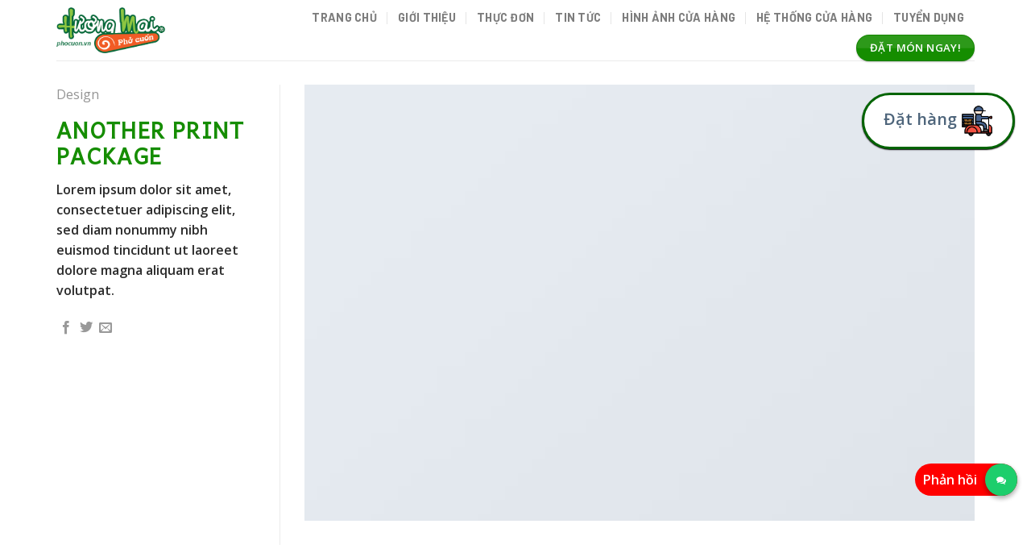

--- FILE ---
content_type: text/html; charset=UTF-8
request_url: https://phocuon.vn/featured_item/another-print-package/
body_size: 22145
content:

<!DOCTYPE html>
<!--[if IE 9 ]> <html lang="vi" class="ie9 loading-site no-js"> <![endif]-->
<!--[if IE 8 ]> <html lang="vi" class="ie8 loading-site no-js"> <![endif]-->
<!--[if (gte IE 9)|!(IE)]><!--><html lang="vi" class="loading-site no-js"> <!--<![endif]-->
<head>
	<meta charset="UTF-8" />
	<link rel="profile" href="http://gmpg.org/xfn/11" />
	<link rel="pingback" href="https://phocuon.vn/xmlrpc.php" />

	<script>(function(html){html.className = html.className.replace(/\bno-js\b/,'js')})(document.documentElement);</script>
<title>Another Print Package &#8211; Phở Cuốn Hương Mai</title>
<meta name='robots' content='max-image-preview:large' />
<meta name="viewport" content="width=device-width, initial-scale=1, maximum-scale=1" /><link rel='dns-prefetch' href='//cdn.jsdelivr.net' />
<link rel='dns-prefetch' href='//fonts.googleapis.com' />
<link rel="alternate" type="application/rss+xml" title="Dòng thông tin Phở Cuốn Hương Mai &raquo;" href="https://phocuon.vn/feed/" />
<link rel="alternate" type="application/rss+xml" title="Phở Cuốn Hương Mai &raquo; Dòng bình luận" href="https://phocuon.vn/comments/feed/" />
<link rel="alternate" type="application/rss+xml" title="Phở Cuốn Hương Mai &raquo; Another Print Package Dòng bình luận" href="https://phocuon.vn/featured_item/another-print-package/feed/" />
<link rel="alternate" title="oNhúng (JSON)" type="application/json+oembed" href="https://phocuon.vn/wp-json/oembed/1.0/embed?url=https%3A%2F%2Fphocuon.vn%2Ffeatured_item%2Fanother-print-package%2F" />
<link rel="alternate" title="oNhúng (XML)" type="text/xml+oembed" href="https://phocuon.vn/wp-json/oembed/1.0/embed?url=https%3A%2F%2Fphocuon.vn%2Ffeatured_item%2Fanother-print-package%2F&#038;format=xml" />
<link rel="prefetch" href="https://phocuon.vn/wp-content/themes/flatsome/assets/js/chunk.countup.fe2c1016.js" />
<link rel="prefetch" href="https://phocuon.vn/wp-content/themes/flatsome/assets/js/chunk.sticky-sidebar.a58a6557.js" />
<link rel="prefetch" href="https://phocuon.vn/wp-content/themes/flatsome/assets/js/chunk.tooltips.29144c1c.js" />
<link rel="prefetch" href="https://phocuon.vn/wp-content/themes/flatsome/assets/js/chunk.vendors-popups.947eca5c.js" />
<link rel="prefetch" href="https://phocuon.vn/wp-content/themes/flatsome/assets/js/chunk.vendors-slider.f0d2cbc9.js" />
<style id='wp-img-auto-sizes-contain-inline-css' type='text/css'>
img:is([sizes=auto i],[sizes^="auto," i]){contain-intrinsic-size:3000px 1500px}
/*# sourceURL=wp-img-auto-sizes-contain-inline-css */
</style>
<link rel='stylesheet' id='cf7ic_style-css' href='https://phocuon.vn/wp-content/plugins/contact-form-7-image-captcha/css/cf7ic-style.css?ver=3.3.7' type='text/css' media='all' />
<style id='wp-emoji-styles-inline-css' type='text/css'>

	img.wp-smiley, img.emoji {
		display: inline !important;
		border: none !important;
		box-shadow: none !important;
		height: 1em !important;
		width: 1em !important;
		margin: 0 0.07em !important;
		vertical-align: -0.1em !important;
		background: none !important;
		padding: 0 !important;
	}
/*# sourceURL=wp-emoji-styles-inline-css */
</style>
<style id='wp-block-library-inline-css' type='text/css'>
:root{--wp-block-synced-color:#7a00df;--wp-block-synced-color--rgb:122,0,223;--wp-bound-block-color:var(--wp-block-synced-color);--wp-editor-canvas-background:#ddd;--wp-admin-theme-color:#007cba;--wp-admin-theme-color--rgb:0,124,186;--wp-admin-theme-color-darker-10:#006ba1;--wp-admin-theme-color-darker-10--rgb:0,107,160.5;--wp-admin-theme-color-darker-20:#005a87;--wp-admin-theme-color-darker-20--rgb:0,90,135;--wp-admin-border-width-focus:2px}@media (min-resolution:192dpi){:root{--wp-admin-border-width-focus:1.5px}}.wp-element-button{cursor:pointer}:root .has-very-light-gray-background-color{background-color:#eee}:root .has-very-dark-gray-background-color{background-color:#313131}:root .has-very-light-gray-color{color:#eee}:root .has-very-dark-gray-color{color:#313131}:root .has-vivid-green-cyan-to-vivid-cyan-blue-gradient-background{background:linear-gradient(135deg,#00d084,#0693e3)}:root .has-purple-crush-gradient-background{background:linear-gradient(135deg,#34e2e4,#4721fb 50%,#ab1dfe)}:root .has-hazy-dawn-gradient-background{background:linear-gradient(135deg,#faaca8,#dad0ec)}:root .has-subdued-olive-gradient-background{background:linear-gradient(135deg,#fafae1,#67a671)}:root .has-atomic-cream-gradient-background{background:linear-gradient(135deg,#fdd79a,#004a59)}:root .has-nightshade-gradient-background{background:linear-gradient(135deg,#330968,#31cdcf)}:root .has-midnight-gradient-background{background:linear-gradient(135deg,#020381,#2874fc)}:root{--wp--preset--font-size--normal:16px;--wp--preset--font-size--huge:42px}.has-regular-font-size{font-size:1em}.has-larger-font-size{font-size:2.625em}.has-normal-font-size{font-size:var(--wp--preset--font-size--normal)}.has-huge-font-size{font-size:var(--wp--preset--font-size--huge)}.has-text-align-center{text-align:center}.has-text-align-left{text-align:left}.has-text-align-right{text-align:right}.has-fit-text{white-space:nowrap!important}#end-resizable-editor-section{display:none}.aligncenter{clear:both}.items-justified-left{justify-content:flex-start}.items-justified-center{justify-content:center}.items-justified-right{justify-content:flex-end}.items-justified-space-between{justify-content:space-between}.screen-reader-text{border:0;clip-path:inset(50%);height:1px;margin:-1px;overflow:hidden;padding:0;position:absolute;width:1px;word-wrap:normal!important}.screen-reader-text:focus{background-color:#ddd;clip-path:none;color:#444;display:block;font-size:1em;height:auto;left:5px;line-height:normal;padding:15px 23px 14px;text-decoration:none;top:5px;width:auto;z-index:100000}html :where(.has-border-color){border-style:solid}html :where([style*=border-top-color]){border-top-style:solid}html :where([style*=border-right-color]){border-right-style:solid}html :where([style*=border-bottom-color]){border-bottom-style:solid}html :where([style*=border-left-color]){border-left-style:solid}html :where([style*=border-width]){border-style:solid}html :where([style*=border-top-width]){border-top-style:solid}html :where([style*=border-right-width]){border-right-style:solid}html :where([style*=border-bottom-width]){border-bottom-style:solid}html :where([style*=border-left-width]){border-left-style:solid}html :where(img[class*=wp-image-]){height:auto;max-width:100%}:where(figure){margin:0 0 1em}html :where(.is-position-sticky){--wp-admin--admin-bar--position-offset:var(--wp-admin--admin-bar--height,0px)}@media screen and (max-width:600px){html :where(.is-position-sticky){--wp-admin--admin-bar--position-offset:0px}}

/*# sourceURL=wp-block-library-inline-css */
</style><link rel='stylesheet' id='wc-blocks-style-css' href='https://phocuon.vn/wp-content/plugins/woocommerce/assets/client/blocks/wc-blocks.css?ver=wc-9.7.2' type='text/css' media='all' />
<style id='global-styles-inline-css' type='text/css'>
:root{--wp--preset--aspect-ratio--square: 1;--wp--preset--aspect-ratio--4-3: 4/3;--wp--preset--aspect-ratio--3-4: 3/4;--wp--preset--aspect-ratio--3-2: 3/2;--wp--preset--aspect-ratio--2-3: 2/3;--wp--preset--aspect-ratio--16-9: 16/9;--wp--preset--aspect-ratio--9-16: 9/16;--wp--preset--color--black: #000000;--wp--preset--color--cyan-bluish-gray: #abb8c3;--wp--preset--color--white: #ffffff;--wp--preset--color--pale-pink: #f78da7;--wp--preset--color--vivid-red: #cf2e2e;--wp--preset--color--luminous-vivid-orange: #ff6900;--wp--preset--color--luminous-vivid-amber: #fcb900;--wp--preset--color--light-green-cyan: #7bdcb5;--wp--preset--color--vivid-green-cyan: #00d084;--wp--preset--color--pale-cyan-blue: #8ed1fc;--wp--preset--color--vivid-cyan-blue: #0693e3;--wp--preset--color--vivid-purple: #9b51e0;--wp--preset--gradient--vivid-cyan-blue-to-vivid-purple: linear-gradient(135deg,rgb(6,147,227) 0%,rgb(155,81,224) 100%);--wp--preset--gradient--light-green-cyan-to-vivid-green-cyan: linear-gradient(135deg,rgb(122,220,180) 0%,rgb(0,208,130) 100%);--wp--preset--gradient--luminous-vivid-amber-to-luminous-vivid-orange: linear-gradient(135deg,rgb(252,185,0) 0%,rgb(255,105,0) 100%);--wp--preset--gradient--luminous-vivid-orange-to-vivid-red: linear-gradient(135deg,rgb(255,105,0) 0%,rgb(207,46,46) 100%);--wp--preset--gradient--very-light-gray-to-cyan-bluish-gray: linear-gradient(135deg,rgb(238,238,238) 0%,rgb(169,184,195) 100%);--wp--preset--gradient--cool-to-warm-spectrum: linear-gradient(135deg,rgb(74,234,220) 0%,rgb(151,120,209) 20%,rgb(207,42,186) 40%,rgb(238,44,130) 60%,rgb(251,105,98) 80%,rgb(254,248,76) 100%);--wp--preset--gradient--blush-light-purple: linear-gradient(135deg,rgb(255,206,236) 0%,rgb(152,150,240) 100%);--wp--preset--gradient--blush-bordeaux: linear-gradient(135deg,rgb(254,205,165) 0%,rgb(254,45,45) 50%,rgb(107,0,62) 100%);--wp--preset--gradient--luminous-dusk: linear-gradient(135deg,rgb(255,203,112) 0%,rgb(199,81,192) 50%,rgb(65,88,208) 100%);--wp--preset--gradient--pale-ocean: linear-gradient(135deg,rgb(255,245,203) 0%,rgb(182,227,212) 50%,rgb(51,167,181) 100%);--wp--preset--gradient--electric-grass: linear-gradient(135deg,rgb(202,248,128) 0%,rgb(113,206,126) 100%);--wp--preset--gradient--midnight: linear-gradient(135deg,rgb(2,3,129) 0%,rgb(40,116,252) 100%);--wp--preset--font-size--small: 13px;--wp--preset--font-size--medium: 20px;--wp--preset--font-size--large: 36px;--wp--preset--font-size--x-large: 42px;--wp--preset--font-family--inter: "Inter", sans-serif;--wp--preset--font-family--cardo: Cardo;--wp--preset--spacing--20: 0.44rem;--wp--preset--spacing--30: 0.67rem;--wp--preset--spacing--40: 1rem;--wp--preset--spacing--50: 1.5rem;--wp--preset--spacing--60: 2.25rem;--wp--preset--spacing--70: 3.38rem;--wp--preset--spacing--80: 5.06rem;--wp--preset--shadow--natural: 6px 6px 9px rgba(0, 0, 0, 0.2);--wp--preset--shadow--deep: 12px 12px 50px rgba(0, 0, 0, 0.4);--wp--preset--shadow--sharp: 6px 6px 0px rgba(0, 0, 0, 0.2);--wp--preset--shadow--outlined: 6px 6px 0px -3px rgb(255, 255, 255), 6px 6px rgb(0, 0, 0);--wp--preset--shadow--crisp: 6px 6px 0px rgb(0, 0, 0);}:where(.is-layout-flex){gap: 0.5em;}:where(.is-layout-grid){gap: 0.5em;}body .is-layout-flex{display: flex;}.is-layout-flex{flex-wrap: wrap;align-items: center;}.is-layout-flex > :is(*, div){margin: 0;}body .is-layout-grid{display: grid;}.is-layout-grid > :is(*, div){margin: 0;}:where(.wp-block-columns.is-layout-flex){gap: 2em;}:where(.wp-block-columns.is-layout-grid){gap: 2em;}:where(.wp-block-post-template.is-layout-flex){gap: 1.25em;}:where(.wp-block-post-template.is-layout-grid){gap: 1.25em;}.has-black-color{color: var(--wp--preset--color--black) !important;}.has-cyan-bluish-gray-color{color: var(--wp--preset--color--cyan-bluish-gray) !important;}.has-white-color{color: var(--wp--preset--color--white) !important;}.has-pale-pink-color{color: var(--wp--preset--color--pale-pink) !important;}.has-vivid-red-color{color: var(--wp--preset--color--vivid-red) !important;}.has-luminous-vivid-orange-color{color: var(--wp--preset--color--luminous-vivid-orange) !important;}.has-luminous-vivid-amber-color{color: var(--wp--preset--color--luminous-vivid-amber) !important;}.has-light-green-cyan-color{color: var(--wp--preset--color--light-green-cyan) !important;}.has-vivid-green-cyan-color{color: var(--wp--preset--color--vivid-green-cyan) !important;}.has-pale-cyan-blue-color{color: var(--wp--preset--color--pale-cyan-blue) !important;}.has-vivid-cyan-blue-color{color: var(--wp--preset--color--vivid-cyan-blue) !important;}.has-vivid-purple-color{color: var(--wp--preset--color--vivid-purple) !important;}.has-black-background-color{background-color: var(--wp--preset--color--black) !important;}.has-cyan-bluish-gray-background-color{background-color: var(--wp--preset--color--cyan-bluish-gray) !important;}.has-white-background-color{background-color: var(--wp--preset--color--white) !important;}.has-pale-pink-background-color{background-color: var(--wp--preset--color--pale-pink) !important;}.has-vivid-red-background-color{background-color: var(--wp--preset--color--vivid-red) !important;}.has-luminous-vivid-orange-background-color{background-color: var(--wp--preset--color--luminous-vivid-orange) !important;}.has-luminous-vivid-amber-background-color{background-color: var(--wp--preset--color--luminous-vivid-amber) !important;}.has-light-green-cyan-background-color{background-color: var(--wp--preset--color--light-green-cyan) !important;}.has-vivid-green-cyan-background-color{background-color: var(--wp--preset--color--vivid-green-cyan) !important;}.has-pale-cyan-blue-background-color{background-color: var(--wp--preset--color--pale-cyan-blue) !important;}.has-vivid-cyan-blue-background-color{background-color: var(--wp--preset--color--vivid-cyan-blue) !important;}.has-vivid-purple-background-color{background-color: var(--wp--preset--color--vivid-purple) !important;}.has-black-border-color{border-color: var(--wp--preset--color--black) !important;}.has-cyan-bluish-gray-border-color{border-color: var(--wp--preset--color--cyan-bluish-gray) !important;}.has-white-border-color{border-color: var(--wp--preset--color--white) !important;}.has-pale-pink-border-color{border-color: var(--wp--preset--color--pale-pink) !important;}.has-vivid-red-border-color{border-color: var(--wp--preset--color--vivid-red) !important;}.has-luminous-vivid-orange-border-color{border-color: var(--wp--preset--color--luminous-vivid-orange) !important;}.has-luminous-vivid-amber-border-color{border-color: var(--wp--preset--color--luminous-vivid-amber) !important;}.has-light-green-cyan-border-color{border-color: var(--wp--preset--color--light-green-cyan) !important;}.has-vivid-green-cyan-border-color{border-color: var(--wp--preset--color--vivid-green-cyan) !important;}.has-pale-cyan-blue-border-color{border-color: var(--wp--preset--color--pale-cyan-blue) !important;}.has-vivid-cyan-blue-border-color{border-color: var(--wp--preset--color--vivid-cyan-blue) !important;}.has-vivid-purple-border-color{border-color: var(--wp--preset--color--vivid-purple) !important;}.has-vivid-cyan-blue-to-vivid-purple-gradient-background{background: var(--wp--preset--gradient--vivid-cyan-blue-to-vivid-purple) !important;}.has-light-green-cyan-to-vivid-green-cyan-gradient-background{background: var(--wp--preset--gradient--light-green-cyan-to-vivid-green-cyan) !important;}.has-luminous-vivid-amber-to-luminous-vivid-orange-gradient-background{background: var(--wp--preset--gradient--luminous-vivid-amber-to-luminous-vivid-orange) !important;}.has-luminous-vivid-orange-to-vivid-red-gradient-background{background: var(--wp--preset--gradient--luminous-vivid-orange-to-vivid-red) !important;}.has-very-light-gray-to-cyan-bluish-gray-gradient-background{background: var(--wp--preset--gradient--very-light-gray-to-cyan-bluish-gray) !important;}.has-cool-to-warm-spectrum-gradient-background{background: var(--wp--preset--gradient--cool-to-warm-spectrum) !important;}.has-blush-light-purple-gradient-background{background: var(--wp--preset--gradient--blush-light-purple) !important;}.has-blush-bordeaux-gradient-background{background: var(--wp--preset--gradient--blush-bordeaux) !important;}.has-luminous-dusk-gradient-background{background: var(--wp--preset--gradient--luminous-dusk) !important;}.has-pale-ocean-gradient-background{background: var(--wp--preset--gradient--pale-ocean) !important;}.has-electric-grass-gradient-background{background: var(--wp--preset--gradient--electric-grass) !important;}.has-midnight-gradient-background{background: var(--wp--preset--gradient--midnight) !important;}.has-small-font-size{font-size: var(--wp--preset--font-size--small) !important;}.has-medium-font-size{font-size: var(--wp--preset--font-size--medium) !important;}.has-large-font-size{font-size: var(--wp--preset--font-size--large) !important;}.has-x-large-font-size{font-size: var(--wp--preset--font-size--x-large) !important;}
/*# sourceURL=global-styles-inline-css */
</style>

<style id='classic-theme-styles-inline-css' type='text/css'>
/*! This file is auto-generated */
.wp-block-button__link{color:#fff;background-color:#32373c;border-radius:9999px;box-shadow:none;text-decoration:none;padding:calc(.667em + 2px) calc(1.333em + 2px);font-size:1.125em}.wp-block-file__button{background:#32373c;color:#fff;text-decoration:none}
/*# sourceURL=/wp-includes/css/classic-themes.min.css */
</style>
<link rel='stylesheet' id='contact-form-7-css' href='https://phocuon.vn/wp-content/plugins/contact-form-7/includes/css/styles.css?ver=6.0.5' type='text/css' media='all' />
<style id='woocommerce-inline-inline-css' type='text/css'>
.woocommerce form .form-row .required { visibility: visible; }
/*# sourceURL=woocommerce-inline-inline-css */
</style>
<link rel='stylesheet' id='wpsl-styles-css' href='https://phocuon.vn/wp-content/plugins/wp-store-locator/css/styles.min.css?ver=2.2.241' type='text/css' media='all' />
<link rel='stylesheet' id='wppopups-base-css' href='https://phocuon.vn/wp-content/plugins/wp-popups-lite/src/assets/css/wppopups-base.css?ver=2.2.0.3' type='text/css' media='all' />
<link rel='stylesheet' id='brands-styles-css' href='https://phocuon.vn/wp-content/plugins/woocommerce/assets/css/brands.css?ver=9.7.2' type='text/css' media='all' />
<link rel='stylesheet' id='disabled-source-and-content-protection-css-css' href='https://phocuon.vn/wp-content/plugins/disabled-source-disabled-right-click-and-content-protection/includes/assets/css/style.css?ver=1.0.0' type='text/css' media='all' />
<link rel='stylesheet' id='flatsome-main-css' href='https://phocuon.vn/wp-content/themes/flatsome/assets/css/flatsome.css?ver=3.15.3' type='text/css' media='all' />
<style id='flatsome-main-inline-css' type='text/css'>
@font-face {
				font-family: "fl-icons";
				font-display: block;
				src: url(https://phocuon.vn/wp-content/themes/flatsome/assets/css/icons/fl-icons.eot?v=3.15.3);
				src:
					url(https://phocuon.vn/wp-content/themes/flatsome/assets/css/icons/fl-icons.eot#iefix?v=3.15.3) format("embedded-opentype"),
					url(https://phocuon.vn/wp-content/themes/flatsome/assets/css/icons/fl-icons.woff2?v=3.15.3) format("woff2"),
					url(https://phocuon.vn/wp-content/themes/flatsome/assets/css/icons/fl-icons.ttf?v=3.15.3) format("truetype"),
					url(https://phocuon.vn/wp-content/themes/flatsome/assets/css/icons/fl-icons.woff?v=3.15.3) format("woff"),
					url(https://phocuon.vn/wp-content/themes/flatsome/assets/css/icons/fl-icons.svg?v=3.15.3#fl-icons) format("svg");
			}
/*# sourceURL=flatsome-main-inline-css */
</style>
<link rel='stylesheet' id='flatsome-shop-css' href='https://phocuon.vn/wp-content/themes/flatsome/assets/css/flatsome-shop.css?ver=3.15.3' type='text/css' media='all' />
<link rel='stylesheet' id='flatsome-style-css' href='https://phocuon.vn/wp-content/themes/phocuon/style.css?ver=3.0' type='text/css' media='all' />
<link rel='stylesheet' id='flatsome-googlefonts-css' href='//fonts.googleapis.com/css?family=Andika+New+Basic%3Aregular%2Cregular%7COpen+Sans%3Aregular%2C600%7CBarlow%3Aregular%2C700%7CDancing+Script%3Aregular%2C400&#038;display=swap&#038;ver=3.9' type='text/css' media='all' />
<script type="text/javascript">
            window._nslDOMReady = function (callback) {
                if ( document.readyState === "complete" || document.readyState === "interactive" ) {
                    callback();
                } else {
                    document.addEventListener( "DOMContentLoaded", callback );
                }
            };
            </script><!--n2css--><!--n2js--><script type="text/javascript" src="https://phocuon.vn/wp-includes/js/jquery/jquery.min.js?ver=3.7.1" id="jquery-core-js"></script>
<script type="text/javascript" src="https://phocuon.vn/wp-includes/js/jquery/jquery-migrate.min.js?ver=3.4.1" id="jquery-migrate-js"></script>
<script type="text/javascript" src="https://phocuon.vn/wp-content/plugins/woocommerce/assets/js/jquery-blockui/jquery.blockUI.min.js?ver=2.7.0-wc.9.7.2" id="jquery-blockui-js" defer="defer" data-wp-strategy="defer"></script>
<script type="text/javascript" id="wc-add-to-cart-js-extra">
/* <![CDATA[ */
var wc_add_to_cart_params = {"ajax_url":"/wp-admin/admin-ajax.php","wc_ajax_url":"/?wc-ajax=%%endpoint%%","i18n_view_cart":"Xem gi\u1ecf h\u00e0ng","cart_url":"https://phocuon.vn","is_cart":"","cart_redirect_after_add":"no"};
//# sourceURL=wc-add-to-cart-js-extra
/* ]]> */
</script>
<script type="text/javascript" src="https://phocuon.vn/wp-content/plugins/woocommerce/assets/js/frontend/add-to-cart.min.js?ver=9.7.2" id="wc-add-to-cart-js" defer="defer" data-wp-strategy="defer"></script>
<script type="text/javascript" src="https://phocuon.vn/wp-content/plugins/woocommerce/assets/js/js-cookie/js.cookie.min.js?ver=2.1.4-wc.9.7.2" id="js-cookie-js" defer="defer" data-wp-strategy="defer"></script>
<script type="text/javascript" id="woocommerce-js-extra">
/* <![CDATA[ */
var woocommerce_params = {"ajax_url":"/wp-admin/admin-ajax.php","wc_ajax_url":"/?wc-ajax=%%endpoint%%","i18n_password_show":"Hi\u1ec3n th\u1ecb m\u1eadt kh\u1ea9u","i18n_password_hide":"\u1ea8n m\u1eadt kh\u1ea9u"};
//# sourceURL=woocommerce-js-extra
/* ]]> */
</script>
<script type="text/javascript" src="https://phocuon.vn/wp-content/plugins/woocommerce/assets/js/frontend/woocommerce.min.js?ver=9.7.2" id="woocommerce-js" defer="defer" data-wp-strategy="defer"></script>
<link rel="https://api.w.org/" href="https://phocuon.vn/wp-json/" /><link rel="EditURI" type="application/rsd+xml" title="RSD" href="https://phocuon.vn/xmlrpc.php?rsd" />
<meta name="generator" content="WordPress 6.9" />
<meta name="generator" content="WooCommerce 9.7.2" />
<link rel="canonical" href="https://phocuon.vn/featured_item/another-print-package/" />
<link rel='shortlink' href='https://phocuon.vn/?p=225' />
<style>
		.notifyjs-bootstrap-base {
			background-color: #F2DEDE !important;
			border-color: #F2DEDE!important;
			color: #B94A48!important;
		}
		</style><style>.bg{opacity: 0; transition: opacity 1s; -webkit-transition: opacity 1s;} .bg-loaded{opacity: 1;}</style><!--[if IE]><link rel="stylesheet" type="text/css" href="https://phocuon.vn/wp-content/themes/flatsome/assets/css/ie-fallback.css"><script src="//cdnjs.cloudflare.com/ajax/libs/html5shiv/3.6.1/html5shiv.js"></script><script>var head = document.getElementsByTagName('head')[0],style = document.createElement('style');style.type = 'text/css';style.styleSheet.cssText = ':before,:after{content:none !important';head.appendChild(style);setTimeout(function(){head.removeChild(style);}, 0);</script><script src="https://phocuon.vn/wp-content/themes/flatsome/assets/libs/ie-flexibility.js"></script><![endif]--><script async src="https://www.googletagmanager.com/gtag/js?id=G-52PSE2MNN0"></script>
<script>
  window.dataLayer = window.dataLayer || [];
  function gtag(){dataLayer.push(arguments);}
  gtag('js', new Date());

  gtag('config', 'G-52PSE2MNN0');
</script>	<noscript><style>.woocommerce-product-gallery{ opacity: 1 !important; }</style></noscript>
	<style class='wp-fonts-local' type='text/css'>
@font-face{font-family:Inter;font-style:normal;font-weight:300 900;font-display:fallback;src:url('https://phocuon.vn/wp-content/plugins/woocommerce/assets/fonts/Inter-VariableFont_slnt,wght.woff2') format('woff2');font-stretch:normal;}
@font-face{font-family:Cardo;font-style:normal;font-weight:400;font-display:fallback;src:url('https://phocuon.vn/wp-content/plugins/woocommerce/assets/fonts/cardo_normal_400.woff2') format('woff2');}
</style>
<link rel="icon" href="https://phocuon.vn/wp-content/uploads/2022/03/favicon.png" sizes="32x32" />
<link rel="icon" href="https://phocuon.vn/wp-content/uploads/2022/03/favicon.png" sizes="192x192" />
<link rel="apple-touch-icon" href="https://phocuon.vn/wp-content/uploads/2022/03/favicon.png" />
<meta name="msapplication-TileImage" content="https://phocuon.vn/wp-content/uploads/2022/03/favicon.png" />
<style id="custom-css" type="text/css">:root {--primary-color: #158d00;}.full-width .ubermenu-nav, .container, .row{max-width: 1170px}.row.row-collapse{max-width: 1140px}.row.row-small{max-width: 1162.5px}.row.row-large{max-width: 1200px}.header-main{height: 75px}#logo img{max-height: 75px}#logo{width:136px;}.header-bottom{min-height: 55px}.header-top{min-height: 30px}.transparent .header-main{height: 58px}.transparent #logo img{max-height: 58px}.has-transparent + .page-title:first-of-type,.has-transparent + #main > .page-title,.has-transparent + #main > div > .page-title,.has-transparent + #main .page-header-wrapper:first-of-type .page-title{padding-top: 58px;}.header.show-on-scroll,.stuck .header-main{height:70px!important}.stuck #logo img{max-height: 70px!important}.header-bottom {background-color: #f1f1f1}@media (max-width: 549px) {.header-main{height: 70px}#logo img{max-height: 70px}}/* Color */.accordion-title.active, .has-icon-bg .icon .icon-inner,.logo a, .primary.is-underline, .primary.is-link, .badge-outline .badge-inner, .nav-outline > li.active> a,.nav-outline >li.active > a, .cart-icon strong,[data-color='primary'], .is-outline.primary{color: #158d00;}/* Color !important */[data-text-color="primary"]{color: #158d00!important;}/* Background Color */[data-text-bg="primary"]{background-color: #158d00;}/* Background */.scroll-to-bullets a,.featured-title, .label-new.menu-item > a:after, .nav-pagination > li > .current,.nav-pagination > li > span:hover,.nav-pagination > li > a:hover,.has-hover:hover .badge-outline .badge-inner,button[type="submit"], .button.wc-forward:not(.checkout):not(.checkout-button), .button.submit-button, .button.primary:not(.is-outline),.featured-table .title,.is-outline:hover, .has-icon:hover .icon-label,.nav-dropdown-bold .nav-column li > a:hover, .nav-dropdown.nav-dropdown-bold > li > a:hover, .nav-dropdown-bold.dark .nav-column li > a:hover, .nav-dropdown.nav-dropdown-bold.dark > li > a:hover, .header-vertical-menu__opener ,.is-outline:hover, .tagcloud a:hover,.grid-tools a, input[type='submit']:not(.is-form), .box-badge:hover .box-text, input.button.alt,.nav-box > li > a:hover,.nav-box > li.active > a,.nav-pills > li.active > a ,.current-dropdown .cart-icon strong, .cart-icon:hover strong, .nav-line-bottom > li > a:before, .nav-line-grow > li > a:before, .nav-line > li > a:before,.banner, .header-top, .slider-nav-circle .flickity-prev-next-button:hover svg, .slider-nav-circle .flickity-prev-next-button:hover .arrow, .primary.is-outline:hover, .button.primary:not(.is-outline), input[type='submit'].primary, input[type='submit'].primary, input[type='reset'].button, input[type='button'].primary, .badge-inner{background-color: #158d00;}/* Border */.nav-vertical.nav-tabs > li.active > a,.scroll-to-bullets a.active,.nav-pagination > li > .current,.nav-pagination > li > span:hover,.nav-pagination > li > a:hover,.has-hover:hover .badge-outline .badge-inner,.accordion-title.active,.featured-table,.is-outline:hover, .tagcloud a:hover,blockquote, .has-border, .cart-icon strong:after,.cart-icon strong,.blockUI:before, .processing:before,.loading-spin, .slider-nav-circle .flickity-prev-next-button:hover svg, .slider-nav-circle .flickity-prev-next-button:hover .arrow, .primary.is-outline:hover{border-color: #158d00}.nav-tabs > li.active > a{border-top-color: #158d00}.widget_shopping_cart_content .blockUI.blockOverlay:before { border-left-color: #158d00 }.woocommerce-checkout-review-order .blockUI.blockOverlay:before { border-left-color: #158d00 }/* Fill */.slider .flickity-prev-next-button:hover svg,.slider .flickity-prev-next-button:hover .arrow{fill: #158d00;}.success.is-underline:hover,.success.is-outline:hover,.success{background-color: #89b758}.success-color, .success.is-link, .success.is-outline{color: #89b758;}.success-border{border-color: #89b758!important;}/* Color !important */[data-text-color="success"]{color: #89b758!important;}/* Background Color */[data-text-bg="success"]{background-color: #89b758;}body{font-size: 100%;}@media screen and (max-width: 549px){body{font-size: 100%;}}body{font-family:"Open Sans", sans-serif}body{font-weight: 600}body{color: #2b2b2b}.nav > li > a {font-family:"Barlow", sans-serif;}.mobile-sidebar-levels-2 .nav > li > ul > li > a {font-family:"Barlow", sans-serif;}.nav > li > a {font-weight: 700;}.mobile-sidebar-levels-2 .nav > li > ul > li > a {font-weight: 700;}h1,h2,h3,h4,h5,h6,.heading-font, .off-canvas-center .nav-sidebar.nav-vertical > li > a{font-family: "Andika New Basic", sans-serif;}h1,h2,h3,h4,h5,h6,.heading-font,.banner h1,.banner h2{font-weight: 0;}h1,h2,h3,h4,h5,h6,.heading-font{color: #158d00;}.alt-font{font-family: "Dancing Script", sans-serif;}.alt-font{font-weight: 400!important;}a{color: #4e657b;}.current .breadcrumb-step, [data-icon-label]:after, .button#place_order,.button.checkout,.checkout-button,.single_add_to_cart_button.button{background-color: #158d00!important }.shop-page-title.featured-title .title-bg{background-image: url(https://phocuon.vn/wp-content/uploads/2022/03/banner-background2-01-scaled.jpg);}@media screen and (min-width: 550px){.products .box-vertical .box-image{min-width: 300px!important;width: 300px!important;}}.footer-2{background-color: #f3f7ee}.absolute-footer, html{background-color: #3cad6f}/* Custom CSS */.section-title_new { position:relative; padding-bottom:15px; margin-bottom:10px}.section-title_new h2 { position:relative; text-transform:capitalize}.section-title_new h3 { position:relative; font-size:24px; text-transform:capitalize}.section-title_new h4 { position:relative; font-size:20px; text-transform:capitalize}.section-title_new:before { content:""; position:absolute; top:48px; left:0; width:100%; height:1px; background:#e7f3e5;}.section-title_new:after { content:""; position:absolute; top:48px; left:0; width:50px; height:1px; background:#f15b25;}.section-title_new.center:after { left:50%; margin-left:-25px}.icon .icon-inner img {border-radius: 100%;}.entry-divider, .widget-area .is-divider, .widget .is-divider {display: none;}#shop-sidebar .widget, .post-sidebar .widget{border:1px solid #ececec;border-top:2px solid #158d00; }.widget ul, .widget .textwidget, .widget .tagcloud,.widget .woocommerce,.widget form{padding:10px;}.entry-divider, .widget-area .is-divider, .widget .is-divider {display: none;}span.widget-title {font-size: 17px;/*background: #007dc3;*/padding: 10px;letter-spacing: 0;font-weight:bold;display: block;width: 100%;border-bottom:1px solid #158d00;}.entry-divider, .widget-area .is-divider, .widget .is-divider {display: none;}.entry-content {padding-top: 0em;}span.amount{white-space: nowrap;color: #e30b0b;}.price del, .product_list_widget del, del .woocommerce-Price-amount bdi{color: #b5b5b5 !important;}.shop-page-title .page-title-inner {min-height: 250px;}#mobile-bottom-navigation {position: fixed;bottom: 0;width: 100%;z-index: 999999;}#mobile-bottom-navigation .icon-box-center .icon-box-img {margin: 0 auto 0;}#mobile-bottom-navigation .cot6 .large-3 {flex-basis: 20%;max-width: 20%;}#mobile-bottom-navigation .cot6 .large-3 p {margin: 0;line-height: 14px;}.blog-wrapper {margin: 10px 0px 50px 0px;overlay: 0.5;--divider-top-width: 100%;--divider-width: 100%;}.entry-header {font-size: 20px;margin: 0px 0px 30px 0px;}.from_the_blog_excerpt p {font-style: italic;}.entry-meta uppercase is-xsmall {font-size: .6em;}.zsw * {width: 300px;height: 380px;z-index: 999999999999;}@keyframes newstoreanim {0% {font-size: 20px;}25%{font-size: 17px;}50%{font-size: 14px;}75%{font-size: 17px;}100% {font-size: 20px;}}@keyframes popupanim {from {width: 100%; height: 100%;}to {width: 90%; height: 80%;}}.sg-popup-builder-content {animation-name: popupanim;animation-delay: 1s;animation-duration: 4s;animation-iteration-count: infinite;animation-timing-function: linear;animation-fill-mode: both}/* Custom CSS Mobile */@media (max-width: 549px){.zsw * {width: 200px;height: 280px;z-index: 999999999999;}}.label-new.menu-item > a:after{content:"New";}.label-hot.menu-item > a:after{content:"Hot";}.label-sale.menu-item > a:after{content:"Sale";}.label-popular.menu-item > a:after{content:"Popular";}</style></head>

<body class="wp-singular featured_item-template-default single single-featured_item postid-225 wp-theme-flatsome wp-child-theme-phocuon theme-flatsome woocommerce-no-js full-width lightbox nav-dropdown-has-arrow nav-dropdown-has-shadow nav-dropdown-has-border featured-item-category-design">


<a class="skip-link screen-reader-text" href="#main">Skip to content</a>

<div id="wrapper">

	<div class="page-loader fixed fill z-top-3 nav-dark dark">
	<div class="page-loader-inner x50 y50 md-y50 md-x50 lg-y50 lg-x50 absolute">
		<div class="page-loader-logo" style="padding-bottom: 30px;">
	    	
<!-- Header logo -->
<a href="https://phocuon.vn/" title="Phở Cuốn Hương Mai - Hương vị việt gửi gắm mai sau." rel="home">
		<img width="368" height="153" src="https://phocuon.vn/wp-content/uploads/2022/03/logo.png" class="header_logo header-logo" alt="Phở Cuốn Hương Mai"/><img  width="368" height="153" src="https://phocuon.vn/wp-content/uploads/2022/03/logo.png" class="header-logo-dark" alt="Phở Cuốn Hương Mai"/></a>
	    </div>
		<div class="page-loader-spin"><div class="loading-spin"></div></div>
	</div>
	<style>
		.page-loader{opacity: 0; transition: opacity .3s; transition-delay: .3s;
			background-color: #008406;
		}
		.loading-site .page-loader{opacity: .98;}
		.page-loader-logo{max-width: 136px; animation: pageLoadZoom 1.3s ease-out; -webkit-animation: pageLoadZoom 1.3s ease-out;}
		.page-loader-spin{animation: pageLoadZoomSpin 1.3s ease-out;}
		.page-loader-spin .loading-spin{width: 40px; height: 40px; }
		@keyframes pageLoadZoom {
		    0%   {opacity:0; transform: translateY(30px);}
		    100% {opacity:1; transform: translateY(0);}
		}
		@keyframes pageLoadZoomSpin {
		    0%   {opacity:0; transform: translateY(60px);}
		    100% {opacity:1; transform: translateY(0);}
		}
	</style>
</div>

	<header id="header" class="header has-sticky sticky-jump">
		<div class="header-wrapper">
			<div id="masthead" class="header-main ">
      <div class="header-inner flex-row container logo-left medium-logo-center" role="navigation">

          <!-- Logo -->
          <div id="logo" class="flex-col logo">
            
<!-- Header logo -->
<a href="https://phocuon.vn/" title="Phở Cuốn Hương Mai - Hương vị việt gửi gắm mai sau." rel="home">
		<img width="368" height="153" src="https://phocuon.vn/wp-content/uploads/2022/03/logo.png" class="header_logo header-logo" alt="Phở Cuốn Hương Mai"/><img  width="368" height="153" src="https://phocuon.vn/wp-content/uploads/2022/03/logo.png" class="header-logo-dark" alt="Phở Cuốn Hương Mai"/></a>
          </div>

          <!-- Mobile Left Elements -->
          <div class="flex-col show-for-medium flex-left">
            <ul class="mobile-nav nav nav-left ">
              <li class="nav-icon has-icon">
  		<a href="#" data-open="#main-menu" data-pos="left" data-bg="main-menu-overlay" data-color="" class="is-small" aria-label="Menu" aria-controls="main-menu" aria-expanded="false">
		
		  <i class="icon-menu" ></i>
		  		</a>
	</li>            </ul>
          </div>

          <!-- Left Elements -->
          <div class="flex-col hide-for-medium flex-left
            flex-grow">
            <ul class="header-nav header-nav-main nav nav-left  nav-divided nav-size-medium nav-spacing-xlarge nav-uppercase" >
                          </ul>
          </div>

          <!-- Right Elements -->
          <div class="flex-col hide-for-medium flex-right">
            <ul class="header-nav header-nav-main nav nav-right  nav-divided nav-size-medium nav-spacing-xlarge nav-uppercase">
              <li id="menu-item-460" class="menu-item menu-item-type-custom menu-item-object-custom menu-item-home menu-item-460 menu-item-design-default"><a href="https://phocuon.vn/" class="nav-top-link">Trang chủ</a></li>
<li id="menu-item-461" class="menu-item menu-item-type-post_type menu-item-object-page menu-item-461 menu-item-design-default"><a href="https://phocuon.vn/gioi-thieu/" class="nav-top-link">Giới thiệu</a></li>
<li id="menu-item-625" class="menu-item menu-item-type-post_type menu-item-object-page menu-item-625 menu-item-design-default"><a href="https://phocuon.vn/menus/" class="nav-top-link">Thực đơn</a></li>
<li id="menu-item-624" class="menu-item menu-item-type-post_type menu-item-object-page current_page_parent menu-item-624 menu-item-design-default"><a href="https://phocuon.vn/tin-tuc/" class="nav-top-link">Tin tức</a></li>
<li id="menu-item-788" class="menu-item menu-item-type-post_type menu-item-object-page menu-item-788 menu-item-design-default"><a href="https://phocuon.vn/hinh-anh-cua-hang/" class="nav-top-link">Hình ảnh Cửa hàng</a></li>
<li id="menu-item-778" class="menu-item menu-item-type-post_type menu-item-object-page menu-item-778 menu-item-design-default"><a href="https://phocuon.vn/he-thong-cua-hang/" class="nav-top-link">Hệ thống cửa hàng</a></li>
<li id="menu-item-1088" class="menu-item menu-item-type-post_type menu-item-object-page menu-item-1088 menu-item-design-default"><a href="https://phocuon.vn/tuyen-dung/" class="nav-top-link">Tuyển dụng</a></li>
<li class="html header-button-1">
	<div class="header-button">
	<a rel="noopener noreferrer" href="https://dathang.phocuon.vn/" target="_blank" class="button primary is-gloss box-shadow-1"  style="border-radius:20px;">
    <span>Đặt món ngay!</span>
  </a>
	</div>
</li>


            </ul>
          </div>

          <!-- Mobile Right Elements -->
          <div class="flex-col show-for-medium flex-right">
            <ul class="mobile-nav nav nav-right ">
              <li class="html header-button-2">
	<div class="header-button">
	<a href="https://dathang.phocuon.vn/" class="button primary is-gloss"  style="border-radius:20px;">
    <span>Đặt món</span>
  </a>
	</div>
</li>
            </ul>
          </div>

      </div>
     
            <div class="container"><div class="top-divider full-width"></div></div>
      </div>
<div class="header-bg-container fill"><div class="header-bg-image fill"></div><div class="header-bg-color fill"></div></div>		</div>
	</header>

	
	<main id="main" class="">

<div class="portfolio-page-wrapper portfolio-single-page">
	<div class="portfolio-top">
	<div class="page-wrapper row">
  	<div class="large-3 col col-divided">
  		<div class="portfolio-summary entry-summary sticky-sidebar">
  					<div class="featured_item_cats breadcrumbs mb-half">
		<a href="https://phocuon.vn/featured_item_category/design/" rel="tag">Design</a>	</div>
	<h1 class="entry-title uppercase">Another Print Package</h1>

<p>Lorem ipsum dolor sit amet, consectetuer adipiscing elit, sed diam nonummy nibh euismod tincidunt ut laoreet dolore magna aliquam erat volutpat. </p>

	<div class="portfolio-share">
		<div class="social-icons share-icons share-row relative icon-style-small" ><a href="whatsapp://send?text=Another%20Print%20Package - https://phocuon.vn/featured_item/another-print-package/" data-action="share/whatsapp/share" class="icon plain tooltip whatsapp show-for-medium" title="Share on WhatsApp" aria-label="Share on WhatsApp"><i class="icon-whatsapp"></i></a><a href="https://www.facebook.com/sharer.php?u=https://phocuon.vn/featured_item/another-print-package/" data-label="Facebook" onclick="window.open(this.href,this.title,'width=500,height=500,top=300px,left=300px');  return false;" rel="noopener noreferrer nofollow" target="_blank" class="icon plain tooltip facebook" title="Share on Facebook" aria-label="Share on Facebook"><i class="icon-facebook" ></i></a><a href="https://twitter.com/share?url=https://phocuon.vn/featured_item/another-print-package/" onclick="window.open(this.href,this.title,'width=500,height=500,top=300px,left=300px');  return false;" rel="noopener noreferrer nofollow" target="_blank" class="icon plain tooltip twitter" title="Share on Twitter" aria-label="Share on Twitter"><i class="icon-twitter" ></i></a><a href="mailto:enteryour@addresshere.com?subject=Another%20Print%20Package&amp;body=Check%20this%20out:%20https://phocuon.vn/featured_item/another-print-package/" rel="nofollow" class="icon plain tooltip email" title="Email to a Friend" aria-label="Email to a Friend"><i class="icon-envelop" ></i></a></div>	</div>

  		</div>
  	</div>

  	<div id="portfolio-content" class="large-9 col"  role="main">
  		<div class="portfolio-inner">
  					<img width="400" height="260" src="https://phocuon.vn/wp-content/uploads/2016/08/dummy-1.jpg" class="attachment-original size-original wp-post-image" alt="" decoding="async" fetchpriority="high" srcset="https://phocuon.vn/wp-content/uploads/2016/08/dummy-1.jpg 400w, https://phocuon.vn/wp-content/uploads/2016/08/dummy-1-300x195.jpg 300w" sizes="(max-width: 400px) 100vw, 400px" />  		</div>
  	</div>
	</div>
</div>

<div class="portfolio-bottom">
	<div class="row">
<div class="large-12 col pb-0">
	<div class="flex-row flex-has-center next-prev-nav bt bb">
		<div class="flex-col flex-left text-left">
			      
        <a title="FL3 Print Package" class="next-link plain" href="https://phocuon.vn/featured_item/fl3-print-package/">
         <i class="icon-angle-left" ></i>         FL3 Print Package        </a>
   
    		</div>
		<div class="flex-col flex-right text-right">
		    		</div>
	</div>
</div>
</div>
	<div class="portfolio-related"><div id="portfolio-103554737" class="portfolio-element-wrapper has-filtering">
  
    <div class="row portfolio-related large-columns-4 medium-columns-3 small-columns-2 row-small slider row-slider slider-nav-reveal slider-nav-push"  data-flickity-options='{"imagesLoaded": true, "groupCells": "100%", "dragThreshold" : 5, "cellAlign": "left","wrapAround": true,"prevNextButtons": true,"percentPosition": true,"pageDots": false, "rightToLeft": false, "autoPlay" : false}'>

    <div class="col" data-terms="[&quot;Design&quot;]" >
          <div class="col-inner" >
          <a href="https://phocuon.vn/featured_item/fl3-print-package/" class="plain ">
          <div class="portfolio-box box has-hover">
            <div class="box-image" >
                <div class="" >
                <img width="300" height="195" src="https://phocuon.vn/wp-content/uploads/2016/08/dummy-1-300x195.jpg" class="attachment-medium size-medium" alt="" decoding="async" loading="lazy" srcset="https://phocuon.vn/wp-content/uploads/2016/08/dummy-1-300x195.jpg 300w, https://phocuon.vn/wp-content/uploads/2016/08/dummy-1.jpg 400w" sizes="auto, (max-width: 300px) 100vw, 300px" />                                                </div>
            </div>
            <div class="box-text text-center" >
                  <div class="box-text-inner">
                      <h6 class="uppercase portfolio-box-title">FL3 Print Package</h6>
                      <p class="uppercase portfolio-box-category is-xsmall op-6">
                        <span class="show-on-hover">
                         Design                        </span>
                      </p>
                  </div>
            </div>
           </div>
           </a>
           </div>
           </div><div class="col" data-terms="[&quot;Design&quot;]" >
          <div class="col-inner" >
          <a href="https://phocuon.vn/featured_item/awesome-pencil-poster/" class="plain ">
          <div class="portfolio-box box has-hover">
            <div class="box-image" >
                <div class="" >
                <img width="300" height="195" src="https://phocuon.vn/wp-content/uploads/2016/08/dummy-1-300x195.jpg" class="attachment-medium size-medium" alt="" decoding="async" loading="lazy" srcset="https://phocuon.vn/wp-content/uploads/2016/08/dummy-1-300x195.jpg 300w, https://phocuon.vn/wp-content/uploads/2016/08/dummy-1.jpg 400w" sizes="auto, (max-width: 300px) 100vw, 300px" />                                                </div>
            </div>
            <div class="box-text text-center" >
                  <div class="box-text-inner">
                      <h6 class="uppercase portfolio-box-title">Awesome Pencil Poster</h6>
                      <p class="uppercase portfolio-box-category is-xsmall op-6">
                        <span class="show-on-hover">
                         Design                        </span>
                      </p>
                  </div>
            </div>
           </div>
           </a>
           </div>
           </div><div class="col" data-terms="[&quot;Design&quot;]" >
          <div class="col-inner" >
          <a href="https://phocuon.vn/featured_item/portfolio-typography/" class="plain ">
          <div class="portfolio-box box has-hover">
            <div class="box-image" >
                <div class="" >
                <img width="300" height="195" src="https://phocuon.vn/wp-content/uploads/2016/08/dummy-1-300x195.jpg" class="attachment-medium size-medium" alt="" decoding="async" loading="lazy" srcset="https://phocuon.vn/wp-content/uploads/2016/08/dummy-1-300x195.jpg 300w, https://phocuon.vn/wp-content/uploads/2016/08/dummy-1.jpg 400w" sizes="auto, (max-width: 300px) 100vw, 300px" />                                                </div>
            </div>
            <div class="box-text text-center" >
                  <div class="box-text-inner">
                      <h6 class="uppercase portfolio-box-title">Portfolio typography</h6>
                      <p class="uppercase portfolio-box-category is-xsmall op-6">
                        <span class="show-on-hover">
                         Design                        </span>
                      </p>
                  </div>
            </div>
           </div>
           </a>
           </div>
           </div><div class="col" data-terms="[&quot;Design&quot;]" >
          <div class="col-inner" >
          <a href="https://phocuon.vn/featured_item/flatsome-poster-print/" class="plain ">
          <div class="portfolio-box box has-hover">
            <div class="box-image" >
                <div class="" >
                <img width="300" height="195" src="https://phocuon.vn/wp-content/uploads/2016/08/dummy-1-300x195.jpg" class="attachment-medium size-medium" alt="" decoding="async" loading="lazy" srcset="https://phocuon.vn/wp-content/uploads/2016/08/dummy-1-300x195.jpg 300w, https://phocuon.vn/wp-content/uploads/2016/08/dummy-1.jpg 400w" sizes="auto, (max-width: 300px) 100vw, 300px" />                                                </div>
            </div>
            <div class="box-text text-center" >
                  <div class="box-text-inner">
                      <h6 class="uppercase portfolio-box-title">Flatsome Poster Print</h6>
                      <p class="uppercase portfolio-box-category is-xsmall op-6">
                        <span class="show-on-hover">
                         Design                        </span>
                      </p>
                  </div>
            </div>
           </div>
           </a>
           </div>
           </div><div class="col" data-terms="[&quot;Design&quot;]" >
          <div class="col-inner" >
          <a href="https://phocuon.vn/featured_item/magazine/" class="plain ">
          <div class="portfolio-box box has-hover">
            <div class="box-image" >
                <div class="" >
                <img width="300" height="195" src="https://phocuon.vn/wp-content/uploads/2016/08/dummy-1-300x195.jpg" class="attachment-medium size-medium" alt="" decoding="async" loading="lazy" srcset="https://phocuon.vn/wp-content/uploads/2016/08/dummy-1-300x195.jpg 300w, https://phocuon.vn/wp-content/uploads/2016/08/dummy-1.jpg 400w" sizes="auto, (max-width: 300px) 100vw, 300px" />                                                </div>
            </div>
            <div class="box-text text-center" >
                  <div class="box-text-inner">
                      <h6 class="uppercase portfolio-box-title">Magazine</h6>
                      <p class="uppercase portfolio-box-category is-xsmall op-6">
                        <span class="show-on-hover">
                         Design                        </span>
                      </p>
                  </div>
            </div>
           </div>
           </a>
           </div>
           </div></div></div></div></div>
</div>


</main>

<footer id="footer" class="footer-wrapper">

		<section class="section dark" id="section_1422109002">
		<div class="bg section-bg fill bg-fill  bg-loaded" >

			
			
			

		</div>

		

		<div class="section-content relative">
			

<div class="row"  id="row-1145801320">


	<div id="col-1107895796" class="col medium-3 small-6 large-3"  >
				<div class="col-inner"  >
			
			

<h5 class="uppercase">Phở cuốn Hương Mai</h5>

		<div class="icon-box featured-box icon-box-left text-left"  >
					<div class="icon-box-img" style="width: 20px">
				<div class="icon">
					<div class="icon-inner" style="color:rgb(255, 255, 255);">
						<?xml version="1.0" ?><!DOCTYPE svg  PUBLIC '-//W3C//DTD SVG 1.1//EN'  'http://www.w3.org/Graphics/SVG/1.1/DTD/svg11.dtd'><svg enable-background="new 0 0 64 64" height="64px" id="Layer_1" version="1.1" viewBox="0 0 64 64" width="64px" xml:space="preserve" xmlns="http://www.w3.org/2000/svg" xmlns:xlink="http://www.w3.org/1999/xlink"><g><path d="M44.525,20.734c0-6.919-5.608-12.527-12.528-12.527s-12.527,5.608-12.527,12.527c0,9.913,12.527,24.581,12.527,24.581   S44.525,30.596,44.525,20.734z M25.819,19.986c0-3.413,2.767-6.179,6.179-6.179c3.412,0,6.179,2.766,6.179,6.179   c0,3.413-2.767,6.179-6.179,6.179C28.586,26.165,25.819,23.399,25.819,19.986z"/><circle cx="31.997" cy="19.986" r="3.038"/><path d="M39.08,40.958c-1.021,1.475-1.979,2.761-2.777,3.793c7.916,0.475,13.104,2.184,15.034,3.456   c-2.261,1.491-8.98,3.587-19.338,3.587c-10.358,0-17.077-2.097-19.338-3.587c1.93-1.271,7.114-2.979,15.022-3.455   c-0.8-1.032-1.759-2.317-2.781-3.792c-9.741,0.959-16.816,3.841-16.816,7.246c0,4.19,10.707,7.588,23.913,7.588   c13.207,0,23.912-3.397,23.912-7.588C55.913,44.799,48.83,41.916,39.08,40.958z"/></g></svg>					</div>
				</div>
			</div>
				<div class="icon-box-text last-reset">
									

<p>Số 25 Ngũ Xã, Hà Nội, Việt Nam</p>

		</div>
	</div>
	
	

	<a class="plain" href="tel:0973344556"  >	<div class="icon-box featured-box icon-box-left text-left"  >
					<div class="icon-box-img" style="width: 20px">
				<div class="icon">
					<div class="icon-inner" >
						<?xml version="1.0" ?><!DOCTYPE svg  PUBLIC '-//W3C//DTD SVG 1.1//EN'  'http://www.w3.org/Graphics/SVG/1.1/DTD/svg11.dtd'><svg enable-background="new 0 0 64 64" height="64px" id="Layer_1" version="1.1" viewBox="0 0 64 64" width="64px" xml:space="preserve" xmlns="http://www.w3.org/2000/svg" xmlns:xlink="http://www.w3.org/1999/xlink"><g><path d="M41.883,27.817c0,0-1.479-1.715-2.495-1.715h-0.845v-3.949c0-1.104-0.896-2-2-2s-2,0.896-2,2v3.949h-5.085v-3.949   c0-1.104-0.896-2-2-2s-2,0.896-2,2v3.949h-0.847c-1.016,0-2.494,1.715-2.494,1.715L11.175,38.033   c-0.419,0.392-0.76,1.107-0.76,1.598v0.888v11.735c0,2.028,1.646,3.673,3.674,3.673h35.823c2.028,0,3.673-1.645,3.673-3.673V40.519   c0,0,0-0.396,0-0.888c0-0.49-0.341-1.206-0.76-1.598L41.883,27.817z M48.585,50.927h-33.17V40.915l10.114-9.443l0.177-0.161   l0.177-0.205c0.001-0.001,0.002-0.002,0.003-0.004h12.227l0.16,0.185l0.197,0.184l10.114,9.443V50.927z"/><path d="M40.127,8.073H23.873c-8.283,0-15.001,6.718-15.001,15.003v2.004c0,0.565,0.458,1.022,1.024,1.022h9.211   c1.381,0,2.501-1.118,2.501-2.5v-5.153c0-1.38,1.119-2.5,2.5-2.5h15.783c1.381,0,2.501,1.12,2.501,2.5v5.153   c0,1.382,1.119,2.5,2.5,2.5h9.213c0.565,0,1.022-0.457,1.022-1.022v-2.004C55.128,14.791,48.412,8.073,40.127,8.073z"/><path d="M32,33.638c-4.214,0-7.632,3.418-7.632,7.632c0,4.215,3.418,7.632,7.632,7.632c4.215,0,7.632-3.417,7.632-7.632   C39.632,37.056,36.215,33.638,32,33.638z M32,43.133c-1.029,0-1.863-0.834-1.863-1.863s0.834-1.863,1.863-1.863   s1.863,0.834,1.863,1.863S33.029,43.133,32,43.133z"/></g></svg>					</div>
				</div>
			</div>
				<div class="icon-box-text last-reset">
									

<p>0374888068</p>


		</div>
	</div>
	</a>
	

	<a class="plain" href="mailto:thangdh@gmail.com"  >	<div class="icon-box featured-box icon-box-left text-left"  >
					<div class="icon-box-img" style="width: 20px">
				<div class="icon">
					<div class="icon-inner" >
						<?xml version="1.0" ?><svg viewBox="0 0 32 32" xmlns="http://www.w3.org/2000/svg"><title/><g data-name="mail email e-mail letter" id="mail_email_e-mail_letter"><path d="M28,13a1,1,0,0,0-1,1v8a1,1,0,0,1-1,1H6a1,1,0,0,1-1-1V14a1,1,0,0,0-2,0v8a3,3,0,0,0,.88,2.12A3,3,0,0,0,6,25H26a3,3,0,0,0,2.12-.88A3,3,0,0,0,29,22V14A1,1,0,0,0,28,13Z"/><path d="M15.4,18.8a1,1,0,0,0,1.2,0L28.41,9.94a1,1,0,0,0,.3-1.23,3.06,3.06,0,0,0-.59-.83A3,3,0,0,0,26,7H6a3,3,0,0,0-2.12.88,3.06,3.06,0,0,0-.59.83,1,1,0,0,0,.3,1.23ZM6,9H26a.9.9,0,0,1,.28,0L16,16.75,5.72,9A.9.9,0,0,1,6,9Z"/></g></svg>					</div>
				</div>
			</div>
				<div class="icon-box-text last-reset">
									

<p>thangdh@gmail.com</p>

		</div>
	</div>
	</a>
	

		</div>
					</div>

	

	<div id="col-2133393203" class="col medium-3 small-6 large-3"  >
				<div class="col-inner"  >
			
			

<h5 class="uppercase">Thông tin</h5>
	<div class="ux-menu stack stack-col justify-start">
		

	<div class="ux-menu-link flex menu-item">
		<a class="ux-menu-link__link flex" href="https://phocuon.vn/"  >
						<span class="ux-menu-link__text">
				Trang chủ			</span>
		</a>
	</div>
	

	<div class="ux-menu-link flex menu-item">
		<a class="ux-menu-link__link flex" href="https://phocuon.vn/gioi-thieu/"  >
						<span class="ux-menu-link__text">
				Giới thiệu			</span>
		</a>
	</div>
	

	<div class="ux-menu-link flex menu-item">
		<a class="ux-menu-link__link flex" href="https://phocuon.vn/category/tin-tuc/"  >
						<span class="ux-menu-link__text">
				Tin tức			</span>
		</a>
	</div>
	

	<div class="ux-menu-link flex menu-item">
		<a class="ux-menu-link__link flex" href="https://phocuon.vn/tuyen-dung/"  >
						<span class="ux-menu-link__text">
				Liên hệ			</span>
		</a>
	</div>
	


	</div>
	

		</div>
					</div>

	

	<div id="col-1057566525" class="col medium-3 small-6 large-3"  >
				<div class="col-inner"  >
			
			

<h5 class="uppercase">Chính sách</h5>
	<div class="ux-menu stack stack-col justify-start">
		

	<div class="ux-menu-link flex menu-item">
		<a class="ux-menu-link__link flex" href="https://phocuon.vn/menus/"  >
						<span class="ux-menu-link__text">
				Tất cả sản phẩm			</span>
		</a>
	</div>
	

	<div class="ux-menu-link flex menu-item">
		<a class="ux-menu-link__link flex" href="https://phocuon.vn/quy-dinh-chung/"  >
						<span class="ux-menu-link__text">
				Quy định chung			</span>
		</a>
	</div>
	

	<div class="ux-menu-link flex menu-item">
		<a class="ux-menu-link__link flex" href="https://phocuon.vn/dieu-khoan-su-dung/"  >
						<span class="ux-menu-link__text">
				Điều khoản sử dụng			</span>
		</a>
	</div>
	

	<div class="ux-menu-link flex menu-item">
		<a class="ux-menu-link__link flex" href="https://phocuon.vn/chinh-sach-bao-mat/"  >
						<span class="ux-menu-link__text">
				Chính sách bảo mật			</span>
		</a>
	</div>
	


	</div>
	

		</div>
					</div>

	

	<div id="col-1739078441" class="col medium-3 small-6 large-3"  >
				<div class="col-inner text-left"  >
			
			

<h5 class="uppercase">Mạng xã hội</h5>
<div class="social-icons follow-icons" style="font-size:101%"><a href="http://facebook.com/phocuon.vn" target="_blank" data-label="Facebook" rel="noopener noreferrer nofollow" class="icon button circle is-outline facebook tooltip" title="Follow on Facebook" aria-label="Follow on Facebook"><i class="icon-facebook" ></i></a><a href="https://www.instagram.com/phocuonhuongmai/" target="_blank" rel="noopener noreferrer nofollow" data-label="Instagram" class="icon button circle is-outline  instagram tooltip" title="Follow on Instagram" aria-label="Follow on Instagram"><i class="icon-instagram" ></i></a><a href="mailto:thangdh@gmail.com" data-label="E-mail" rel="nofollow" class="icon button circle is-outline  email tooltip" title="Send us an email" aria-label="Send us an email"><i class="icon-envelop" ></i></a><a href="https://www.youtube.com/channel/UCb3Baco5x2yhSc2whJz2pnQ" target="_blank" rel="noopener noreferrer nofollow" data-label="YouTube" class="icon button circle is-outline  youtube tooltip" title="Follow on YouTube" aria-label="Follow on YouTube"><i class="icon-youtube" ></i></a></div>

<div class="row row-small"  id="row-129885637">


	<div id="col-138321939" class="col medium-6 small-12 large-6"  >
				<div class="col-inner"  >
			
			



<a><img src="//theme.hstatic.net/1000270658/1000680029/14/ft_certi_img1.png?v=1599" alt="Đã đăng ký Bộ Công Thương" /></a>


		</div>
					</div>

	

	<div id="col-1429851572" class="col medium-6 small-12 large-6"  >
				<div class="col-inner"  >
			
			



<img src="//theme.hstatic.net/1000270658/1000680029/14/ft_certi_img2.png?v=1599" alt="Đã thông báo Bộ Công Thương" />


		</div>
					</div>

	

</div>

		</div>
					</div>

	

</div>

		</div>

		
<style>
#section_1422109002 {
  padding-top: 30px;
  padding-bottom: 30px;
  background-color: rgba(0, 173, 77, 0.7);
}
#section_1422109002 .ux-shape-divider--top svg {
  height: 150px;
  --divider-top-width: 100%;
}
#section_1422109002 .ux-shape-divider--bottom svg {
  height: 150px;
  --divider-width: 100%;
}
</style>
	</section>
	
<div class="absolute-footer dark medium-text-center text-center">
  <div class="container clearfix">

    
    <div class="footer-primary pull-left">
            <div class="copyright-footer">
        Copyright 2026 © <strong>Phocuon.vn</strong>      </div>
          </div>
  </div>
</div>

<a href="#top" class="back-to-top button icon invert plain fixed bottom z-1 is-outline hide-for-medium circle" id="top-link" aria-label="Go to top"><i class="icon-angle-up" ></i></a>

</footer>

</div>

<div id="main-menu" class="mobile-sidebar no-scrollbar mfp-hide">

	
	<div class="sidebar-menu no-scrollbar ">

		
					<ul class="nav nav-sidebar nav-vertical nav-uppercase" data-tab="1">
				<li class="menu-item menu-item-type-custom menu-item-object-custom menu-item-home menu-item-460"><a href="https://phocuon.vn/">Trang chủ</a></li>
<li class="menu-item menu-item-type-post_type menu-item-object-page menu-item-461"><a href="https://phocuon.vn/gioi-thieu/">Giới thiệu</a></li>
<li class="menu-item menu-item-type-post_type menu-item-object-page menu-item-625"><a href="https://phocuon.vn/menus/">Thực đơn</a></li>
<li class="menu-item menu-item-type-post_type menu-item-object-page current_page_parent menu-item-624"><a href="https://phocuon.vn/tin-tuc/">Tin tức</a></li>
<li class="menu-item menu-item-type-post_type menu-item-object-page menu-item-788"><a href="https://phocuon.vn/hinh-anh-cua-hang/">Hình ảnh Cửa hàng</a></li>
<li class="menu-item menu-item-type-post_type menu-item-object-page menu-item-778"><a href="https://phocuon.vn/he-thong-cua-hang/">Hệ thống cửa hàng</a></li>
<li class="menu-item menu-item-type-post_type menu-item-object-page menu-item-1088"><a href="https://phocuon.vn/tuyen-dung/">Tuyển dụng</a></li>
			</ul>
		
		
	</div>

	
</div>
<script type="speculationrules">
{"prefetch":[{"source":"document","where":{"and":[{"href_matches":"/*"},{"not":{"href_matches":["/wp-*.php","/wp-admin/*","/wp-content/uploads/*","/wp-content/*","/wp-content/plugins/*","/wp-content/themes/phocuon/*","/wp-content/themes/flatsome/*","/*\\?(.+)"]}},{"not":{"selector_matches":"a[rel~=\"nofollow\"]"}},{"not":{"selector_matches":".no-prefetch, .no-prefetch a"}}]},"eagerness":"conservative"}]}
</script>

			<script>(function(d, s, id) {
			var js, fjs = d.getElementsByTagName(s)[0];
			js = d.createElement(s); js.id = id;
			js.src = 'https://connect.facebook.net/vi_VN/sdk/xfbml.customerchat.js#xfbml=1&version=v6.0&autoLogAppEvents=1'
			fjs.parentNode.insertBefore(js, fjs);
			}(document, 'script', 'facebook-jssdk'));</script>
			<div class="fb-customerchat" attribution="wordpress" attribution_version="2.3" page_id="272033932884621"></div>

			<div class="wppopups-whole" style="display: none"></div><section id="mobile-bottom-navigation" class="large--hide medium--hide">
	<section class="section dark show-for-medium" id="section_531756824">
		<div class="bg section-bg fill bg-fill  bg-loaded" >

			
			<div class="section-bg-overlay absolute fill"></div>
			

		</div>

		

		<div class="section-content relative">
			

<div class="row row-collapse row-full-width cot6"  id="row-1658727000">


	<div id="col-422497301" class="col medium-3 small-3 large-3"  >
				<div class="col-inner"  >
			
			


	<a class="plain" href="/menus/?orderby=popularity"  >	<div class="icon-box featured-box icon-box-center text-center"  style="margin:0 0px 0px 0px;">
					<div class="icon-box-img" style="width: 24px">
				<div class="icon">
					<div class="icon-inner" style="color:rgb(255, 255, 255);">
						<?xml version="1.0" ?><svg viewBox="0 0 20 20" xmlns="http://www.w3.org/2000/svg"><path d="M0 10V2l2-2h8l10 10-10 10L0 10zm4.5-4a1.5 1.5 0 1 0 0-3 1.5 1.5 0 0 0 0 3z"/></svg>					</div>
				</div>
			</div>
				<div class="icon-box-text last-reset">
									

	<div id="text-1521162047" class="text">
		

<a href="/cua-hang/">Món ngon nên thử</a>
		
<style>
#text-1521162047 {
  font-size: 0.75rem;
}
</style>
	</div>
	

		</div>
	</div>
	</a>
	

		</div>
					</div>

	

	<div id="col-1815082708" class="col medium-3 small-3 large-3"  >
				<div class="col-inner"  >
			
			


	<a class="plain" href="/trang-tai-khoan/"  >	<div class="icon-box featured-box icon-box-center text-center"  style="margin:0 0px 0px 0px;">
					<div class="icon-box-img" style="width: 24px">
				<div class="icon">
					<div class="icon-inner" style="color:rgb(255, 255, 255);">
						<?xml version="1.0" ?><svg id="Icons_User" overflow="hidden" version="1.1" viewBox="0 0 96 96" xmlns="http://www.w3.org/2000/svg" xmlns:xlink="http://www.w3.org/1999/xlink"><g><circle cx="48" cy="30" r="16"/><path d=" M 80 82 L 80 66 C 80 63.6 78.8 61.2 76.8 59.6 C 72.4 56 66.8 53.6 61.2 52 C 57.2 50.8 52.8 50 48 50 C 43.6 50 39.2 50.8 34.8 52 C 29.2 53.6 23.6 56.4 19.2 59.6 C 17.2 61.2 16 63.6 16 66 L 16 82 L 80 82 Z"/></g></svg>					</div>
				</div>
			</div>
				<div class="icon-box-text last-reset">
									

	<div id="text-3597931606" class="text">
		

<a href="/trang-tai-khoan/">Tài khoản</a>
		
<style>
#text-3597931606 {
  font-size: 0.75rem;
}
</style>
	</div>
	

		</div>
	</div>
	</a>
	

		</div>
					</div>

	

	<div id="col-1156573263" class="col medium-3 small-3 large-3"  >
				<div class="col-inner"  >
			
			


		<div class="icon-box featured-box icon-box-center text-center"  style="margin:0 0px 0px 0px;">
					<div class="icon-box-img" style="width: 24px">
				<div class="icon">
					<div class="icon-inner" style="color:rgb(255, 255, 255);">
						<?xml version="1.0" ?><svg viewBox="0 0 512 512" xmlns="http://www.w3.org/2000/svg"><title/><g data-name="1" id="_1"><path d="M348.73,450.06a198.63,198.63,0,0,1-46.4-5.85c-52.43-12.65-106.42-44.74-152-90.36s-77.71-99.62-90.36-152C46.65,146.75,56.15,99.61,86.69,69.07l8.72-8.72a42.2,42.2,0,0,1,59.62,0l50.11,50.1a42.18,42.18,0,0,1,0,59.62l-29.6,29.59c14.19,24.9,33.49,49.82,56.3,72.63s47.75,42.12,72.64,56.31L334.07,299a42.15,42.15,0,0,1,59.62,0l50.1,50.1a42.16,42.16,0,0,1,0,59.61l-8.73,8.72C413.53,439,383.73,450.06,348.73,450.06ZM125.22,78a12,12,0,0,0-8.59,3.56l-8.73,8.72c-22.87,22.87-29.55,60-18.81,104.49,11.37,47.13,40.64,96.1,82.41,137.86s90.73,71,137.87,82.41c44.5,10.74,81.61,4.06,104.48-18.81l8.72-8.72a12.16,12.16,0,0,0,0-17.19l-50.09-50.1a12.16,12.16,0,0,0-17.19,0l-37.51,37.51a15,15,0,0,1-17.5,2.72c-30.75-15.9-61.75-39.05-89.65-66.95s-51-58.88-66.94-89.63a15,15,0,0,1,2.71-17.5l37.52-37.51a12.16,12.16,0,0,0,0-17.19l-50.1-50.11A12.07,12.07,0,0,0,125.22,78Z"/><path d="M364.75,269.73a15,15,0,0,1-15-15,99.37,99.37,0,0,0-99.25-99.26,15,15,0,0,1,0-30c71.27,0,129.25,58,129.25,129.26A15,15,0,0,1,364.75,269.73Z"/><path d="M428.15,269.73a15,15,0,0,1-15-15c0-89.69-73-162.66-162.65-162.66a15,15,0,0,1,0-30c106.23,0,192.65,86.43,192.65,192.66A15,15,0,0,1,428.15,269.73Z"/></g></svg>					</div>
				</div>
			</div>
				<div class="icon-box-text last-reset">
									

	<div id="text-2868732074" class="text">
		

<a href="tel:02438238563">Liên hệ</a>
		
<style>
#text-2868732074 {
  font-size: 0.75rem;
}
</style>
	</div>
	

		</div>
	</div>
	
	

		</div>
					</div>

	

	<div id="col-1028469896" class="col medium-3 small-3 large-3"  >
				<div class="col-inner"  >
			
			


	<a class="plain" href="https://dathang.phocuon.vn/"  >	<div class="icon-box featured-box icon-box-center text-center"  style="margin:0 0px 0px 0px;">
					<div class="icon-box-img" style="width: 24px">
				<div class="icon">
					<div class="icon-inner" style="color:rgb(255, 255, 255);">
						<?xml version="1.0" ?><svg height="20px" version="1.1" viewBox="0 0 20 20" width="20px" xmlns="http://www.w3.org/2000/svg" xmlns:sketch="http://www.bohemiancoding.com/sketch/ns" xmlns:xlink="http://www.w3.org/1999/xlink"><title/><desc/><defs/><g fill="none" fill-rule="evenodd" id="Page-1" stroke="none" stroke-width="1"><g fill="#000000" id="Core" transform="translate(-212.000000, -422.000000)"><g id="shopping-cart" transform="translate(212.000000, 422.000000)"><path d="M6,16 C4.9,16 4,16.9 4,18 C4,19.1 4.9,20 6,20 C7.1,20 8,19.1 8,18 C8,16.9 7.1,16 6,16 L6,16 Z M0,0 L0,2 L2,2 L5.6,9.6 L4.2,12 C4.1,12.3 4,12.7 4,13 C4,14.1 4.9,15 6,15 L18,15 L18,13 L6.4,13 C6.3,13 6.2,12.9 6.2,12.8 L6.2,12.7 L7.1,11 L14.5,11 C15.3,11 15.9,10.6 16.2,10 L19.8,3.5 C20,3.3 20,3.2 20,3 C20,2.4 19.6,2 19,2 L4.2,2 L3.3,0 L0,0 L0,0 Z M16,16 C14.9,16 14,16.9 14,18 C14,19.1 14.9,20 16,20 C17.1,20 18,19.1 18,18 C18,16.9 17.1,16 16,16 L16,16 Z" id="Shape"/></g></g></g></svg>					</div>
				</div>
			</div>
				<div class="icon-box-text last-reset">
									

	<div id="text-4283074586" class="text">
		

<a href="https://dathang.phocuon.vn/">Đặt hàng</a>
		
<style>
#text-4283074586 {
  font-size: 0.75rem;
}
</style>
	</div>
	

		</div>
	</div>
	</a>
	

		</div>
					</div>

	

	<div id="col-1528140315" class="col medium-3 small-3 large-3"  >
				<div class="col-inner"  >
			
			


		<div class="icon-box featured-box icon-box-center text-center"  style="margin:0 0px 0px 0px;">
					<div class="icon-box-img" style="width: 24px">
				<div class="icon">
					<div class="icon-inner" style="color:rgb(255, 255, 255);">
						<?xml version="1.0" ?><!DOCTYPE svg  PUBLIC '-//W3C//DTD SVG 1.1//EN'  'http://www.w3.org/Graphics/SVG/1.1/DTD/svg11.dtd'><svg enable-background="new 0 0 48 48" height="48px" version="1.1" viewBox="0 0 48 48" width="48px" xml:space="preserve" xmlns="http://www.w3.org/2000/svg" xmlns:xlink="http://www.w3.org/1999/xlink"><g id="Expanded"><g><g><path d="M44,40H4c-2.206,0-4-1.794-4-4V12c0-2.206,1.794-4,4-4h40c2.206,0,4,1.794,4,4v24C48,38.206,46.206,40,44,40z M4,10     c-1.103,0-2,0.897-2,2v24c0,1.103,0.897,2,2,2h40c1.103,0,2-0.897,2-2V12c0-1.103-0.897-2-2-2H4z"/></g><g><path d="M24,29.191L6.457,17.84c-0.464-0.301-0.597-0.919-0.297-1.383s0.919-0.596,1.383-0.297L24,26.809L40.457,16.16     c0.464-0.299,1.083-0.167,1.383,0.297s0.167,1.082-0.297,1.383L24,29.191z"/></g><g><path d="M6.001,34c-0.323,0-0.641-0.156-0.833-0.445c-0.307-0.46-0.183-1.08,0.277-1.387l9-6c0.46-0.307,1.081-0.183,1.387,0.277     c0.307,0.46,0.183,1.08-0.277,1.387l-9,6C6.384,33.945,6.191,34,6.001,34z"/></g><g><path d="M41.999,34c-0.19,0-0.383-0.055-0.554-0.168l-9-6c-0.46-0.307-0.584-0.927-0.277-1.387     c0.306-0.46,0.926-0.584,1.387-0.277l9,6c0.46,0.307,0.584,0.927,0.277,1.387C42.64,33.844,42.322,34,41.999,34z"/></g></g></g></svg>					</div>
				</div>
			</div>
				<div class="icon-box-text last-reset">
									

	<div id="text-3071869191" class="text hm_iframe">
		

<p><a href="https://cx.hearme.vn/?token=eyJhbGciOiJIUzI1NiIsInR5cCI6IkpXVCJ9.eyJpYXQiOjE1Nzg2NDUxMDYsInR5cGUiOjEsInN1YiI6IjdjamlyYnRmNnVscXhlaXUifQ.6bGZZ0f7d_WD1TXk8x5y73pz2lUp3MxZVzBpJUnRJRo&amp;no_tm=1">Đóng góp ý kiến</a></p>
		
<style>
#text-3071869191 {
  font-size: 0.75rem;
}
</style>
	</div>
	

		</div>
	</div>
	
	

		</div>
					</div>

	

</div>

		</div>

		
<style>
#section_531756824 {
  padding-top: 10px;
  padding-bottom: 10px;
}
#section_531756824 .section-bg-overlay {
  background-color: #158d00;
}
#section_531756824 .ux-shape-divider--top svg {
  height: 150px;
  --divider-top-width: 100%;
}
#section_531756824 .ux-shape-divider--bottom svg {
  height: 150px;
  --divider-width: 100%;
}
</style>
	</section>
	
</section>    <div id="login-form-popup" class="lightbox-content mfp-hide">
            <div class="woocommerce-notices-wrapper"></div>
<div class="account-container lightbox-inner">

	
			<div class="account-login-inner">

				<h3 class="uppercase">Đăng nhập</h3>

				<form class="woocommerce-form woocommerce-form-login login" method="post">

					
					<p class="woocommerce-form-row woocommerce-form-row--wide form-row form-row-wide">
						<label for="username">Tên tài khoản hoặc địa chỉ email&nbsp;<span class="required">*</span></label>
						<input type="text" class="woocommerce-Input woocommerce-Input--text input-text" name="username" id="username" autocomplete="username" value="" />					</p>
					<p class="woocommerce-form-row woocommerce-form-row--wide form-row form-row-wide">
						<label for="password">Mật khẩu&nbsp;<span class="required">*</span></label>
						<input class="woocommerce-Input woocommerce-Input--text input-text" type="password" name="password" id="password" autocomplete="current-password" />
					</p>

					<p><label for="wpcaptcha_captcha">Are you human? Please solve: <img class="wpcaptcha-captcha-img" style="vertical-align: text-top;" src="[data-uri]" alt="Captcha" /><input class="input" type="text" size="3" name="wpcaptcha_captcha[6744]" id="wpcaptcha_captcha" value=""/><input type="hidden" name="wpcaptcha_captcha_token[6744]" id="wpcaptcha_captcha_token" value="c7108e9ee27ba87b57bf076407642af7" /></label></p><br />
					<p class="form-row">
						<label class="woocommerce-form__label woocommerce-form__label-for-checkbox woocommerce-form-login__rememberme">
							<input class="woocommerce-form__input woocommerce-form__input-checkbox" name="rememberme" type="checkbox" id="rememberme" value="forever" /> <span>Ghi nhớ mật khẩu</span>
						</label>
						<input type="hidden" id="woocommerce-login-nonce" name="woocommerce-login-nonce" value="c212e16ef5" /><input type="hidden" name="_wp_http_referer" value="/featured_item/another-print-package/" />						<button type="submit" class="woocommerce-button button woocommerce-form-login__submit" name="login" value="Đăng nhập">Đăng nhập</button>
					</p>
					<p class="woocommerce-LostPassword lost_password">
						<a href="https://phocuon.vn/trang-tai-khoan/lost-password/">Quên mật khẩu?</a>
					</p>

					
				</form>
			</div>

			
</div>

          </div>
  	<script type='text/javascript'>
		(function () {
			var c = document.body.className;
			c = c.replace(/woocommerce-no-js/, 'woocommerce-js');
			document.body.className = c;
		})();
	</script>
	<script type="text/javascript" src="https://phocuon.vn/wp-includes/js/dist/hooks.min.js?ver=dd5603f07f9220ed27f1" id="wp-hooks-js"></script>
<script type="text/javascript" id="wppopups-js-extra">
/* <![CDATA[ */
var wppopups_vars = {"is_admin":"","ajax_url":"https://phocuon.vn/wp-admin/admin-ajax.php","pid":"225","is_front_page":"","is_blog_page":"","is_category":"","site_url":"https://phocuon.vn","is_archive":"","is_search":"","is_singular":"1","is_preview":"","facebook":"","twitter":"","val_required":"This field is required.","val_url":"Please enter a valid URL.","val_email":"Please enter a valid email address.","val_number":"Please enter a valid number.","val_checklimit":"You have exceeded the number of allowed selections: {#}.","val_limit_characters":"{count} of {limit} max characters.","val_limit_words":"{count} of {limit} max words.","disable_form_reopen":"__return_false","woo_is_shop":"","woo_is_order_received":"","woo_is_product_category":"","woo_is_product_tag":"","woo_is_product":"","woo_is_cart":"","woo_is_checkout":"","woo_is_account_page":""};
//# sourceURL=wppopups-js-extra
/* ]]> */
</script>
<script type="text/javascript" src="https://phocuon.vn/wp-content/plugins/wp-popups-lite/src/assets/js/wppopups.js?ver=2.2.0.3" id="wppopups-js"></script>
<script type="text/javascript" src="https://phocuon.vn/wp-includes/js/dist/i18n.min.js?ver=c26c3dc7bed366793375" id="wp-i18n-js"></script>
<script type="text/javascript" id="wp-i18n-js-after">
/* <![CDATA[ */
wp.i18n.setLocaleData( { 'text direction\u0004ltr': [ 'ltr' ] } );
//# sourceURL=wp-i18n-js-after
/* ]]> */
</script>
<script type="text/javascript" src="https://phocuon.vn/wp-content/plugins/contact-form-7/includes/swv/js/index.js?ver=6.0.5" id="swv-js"></script>
<script type="text/javascript" id="contact-form-7-js-translations">
/* <![CDATA[ */
( function( domain, translations ) {
	var localeData = translations.locale_data[ domain ] || translations.locale_data.messages;
	localeData[""].domain = domain;
	wp.i18n.setLocaleData( localeData, domain );
} )( "contact-form-7", {"translation-revision-date":"2024-08-11 13:44:17+0000","generator":"GlotPress\/4.0.1","domain":"messages","locale_data":{"messages":{"":{"domain":"messages","plural-forms":"nplurals=1; plural=0;","lang":"vi_VN"},"This contact form is placed in the wrong place.":["Bi\u1ec3u m\u1eabu li\u00ean h\u1ec7 n\u00e0y \u0111\u01b0\u1ee3c \u0111\u1eb7t sai v\u1ecb tr\u00ed."],"Error:":["L\u1ed7i:"]}},"comment":{"reference":"includes\/js\/index.js"}} );
//# sourceURL=contact-form-7-js-translations
/* ]]> */
</script>
<script type="text/javascript" id="contact-form-7-js-before">
/* <![CDATA[ */
var wpcf7 = {
    "api": {
        "root": "https:\/\/phocuon.vn\/wp-json\/",
        "namespace": "contact-form-7\/v1"
    }
};
//# sourceURL=contact-form-7-js-before
/* ]]> */
</script>
<script type="text/javascript" src="https://phocuon.vn/wp-content/plugins/contact-form-7/includes/js/index.js?ver=6.0.5" id="contact-form-7-js"></script>
<script type="text/javascript" src="https://phocuon.vn/wp-content/themes/flatsome/inc/extensions/flatsome-live-search/flatsome-live-search.js?ver=3.15.3" id="flatsome-live-search-js"></script>
<script type="text/javascript" src="https://phocuon.vn/wp-content/plugins/woocommerce/assets/js/sourcebuster/sourcebuster.min.js?ver=9.7.2" id="sourcebuster-js-js"></script>
<script type="text/javascript" id="wc-order-attribution-js-extra">
/* <![CDATA[ */
var wc_order_attribution = {"params":{"lifetime":1.0e-5,"session":30,"base64":false,"ajaxurl":"https://phocuon.vn/wp-admin/admin-ajax.php","prefix":"wc_order_attribution_","allowTracking":true},"fields":{"source_type":"current.typ","referrer":"current_add.rf","utm_campaign":"current.cmp","utm_source":"current.src","utm_medium":"current.mdm","utm_content":"current.cnt","utm_id":"current.id","utm_term":"current.trm","utm_source_platform":"current.plt","utm_creative_format":"current.fmt","utm_marketing_tactic":"current.tct","session_entry":"current_add.ep","session_start_time":"current_add.fd","session_pages":"session.pgs","session_count":"udata.vst","user_agent":"udata.uag"}};
//# sourceURL=wc-order-attribution-js-extra
/* ]]> */
</script>
<script type="text/javascript" src="https://phocuon.vn/wp-content/plugins/woocommerce/assets/js/frontend/order-attribution.min.js?ver=9.7.2" id="wc-order-attribution-js"></script>
<script type="text/javascript" id="disabled-source-and-content-protection-js-js-extra">
/* <![CDATA[ */
var jh_disabled_options_data = {"disabled_click":"1","disabled_ct_u":"1","disabled_f12":"1","disabled_ctst_i":"1","disabled_ctst_j":"1","disabled_ctst_c":"1","disabled_ct_s":"1","disabled_dragging_img":"1","disabled_notifi_status":"","disabled_notifi_text":"You cannot copy content of this Page","disabled_notifi_position":"right center","disabled_ct_p":""};
//# sourceURL=disabled-source-and-content-protection-js-js-extra
/* ]]> */
</script>
<script type="text/javascript" src="https://phocuon.vn/wp-content/plugins/disabled-source-disabled-right-click-and-content-protection/includes/assets/js/protection.js?ver=1.0.0" id="disabled-source-and-content-protection-js-js"></script>
<script type="text/javascript" src="https://phocuon.vn/wp-includes/js/dist/vendor/wp-polyfill.min.js?ver=3.15.0" id="wp-polyfill-js"></script>
<script type="text/javascript" src="https://phocuon.vn/wp-includes/js/hoverIntent.min.js?ver=1.10.2" id="hoverIntent-js"></script>
<script type="text/javascript" id="flatsome-js-js-extra">
/* <![CDATA[ */
var flatsomeVars = {"theme":{"version":"3.15.3"},"ajaxurl":"https://phocuon.vn/wp-admin/admin-ajax.php","rtl":"","sticky_height":"70","assets_url":"https://phocuon.vn/wp-content/themes/flatsome/assets/js/","lightbox":{"close_markup":"\u003Cbutton title=\"%title%\" type=\"button\" class=\"mfp-close\"\u003E\u003Csvg xmlns=\"http://www.w3.org/2000/svg\" width=\"28\" height=\"28\" viewBox=\"0 0 24 24\" fill=\"none\" stroke=\"currentColor\" stroke-width=\"2\" stroke-linecap=\"round\" stroke-linejoin=\"round\" class=\"feather feather-x\"\u003E\u003Cline x1=\"18\" y1=\"6\" x2=\"6\" y2=\"18\"\u003E\u003C/line\u003E\u003Cline x1=\"6\" y1=\"6\" x2=\"18\" y2=\"18\"\u003E\u003C/line\u003E\u003C/svg\u003E\u003C/button\u003E","close_btn_inside":false},"user":{"can_edit_pages":false},"i18n":{"mainMenu":"Main Menu"},"options":{"cookie_notice_version":"1","swatches_layout":false,"swatches_box_select_event":false,"swatches_box_behavior_selected":false,"swatches_box_update_urls":"1","swatches_box_reset":false,"swatches_box_reset_extent":false,"swatches_box_reset_time":300,"search_result_latency":"0"},"is_mini_cart_reveal":"1"};
//# sourceURL=flatsome-js-js-extra
/* ]]> */
</script>
<script type="text/javascript" src="https://phocuon.vn/wp-content/themes/flatsome/assets/js/flatsome.js?ver=388f0b8795e1ae23b3e106841320e647" id="flatsome-js-js"></script>
<script type="text/javascript" src="https://phocuon.vn/wp-content/themes/flatsome/assets/js/woocommerce.js?ver=7a63f7aa2c4bbf851812535d8e4e7958" id="flatsome-theme-woocommerce-js-js"></script>
<script type="text/javascript" src="https://phocuon.vn/wp-includes/js/comment-reply.min.js?ver=6.9" id="comment-reply-js" async="async" data-wp-strategy="async" fetchpriority="low"></script>
<script id="wp-emoji-settings" type="application/json">
{"baseUrl":"https://s.w.org/images/core/emoji/17.0.2/72x72/","ext":".png","svgUrl":"https://s.w.org/images/core/emoji/17.0.2/svg/","svgExt":".svg","source":{"concatemoji":"https://phocuon.vn/wp-includes/js/wp-emoji-release.min.js?ver=6.9"}}
</script>
<script type="module">
/* <![CDATA[ */
/*! This file is auto-generated */
const a=JSON.parse(document.getElementById("wp-emoji-settings").textContent),o=(window._wpemojiSettings=a,"wpEmojiSettingsSupports"),s=["flag","emoji"];function i(e){try{var t={supportTests:e,timestamp:(new Date).valueOf()};sessionStorage.setItem(o,JSON.stringify(t))}catch(e){}}function c(e,t,n){e.clearRect(0,0,e.canvas.width,e.canvas.height),e.fillText(t,0,0);t=new Uint32Array(e.getImageData(0,0,e.canvas.width,e.canvas.height).data);e.clearRect(0,0,e.canvas.width,e.canvas.height),e.fillText(n,0,0);const a=new Uint32Array(e.getImageData(0,0,e.canvas.width,e.canvas.height).data);return t.every((e,t)=>e===a[t])}function p(e,t){e.clearRect(0,0,e.canvas.width,e.canvas.height),e.fillText(t,0,0);var n=e.getImageData(16,16,1,1);for(let e=0;e<n.data.length;e++)if(0!==n.data[e])return!1;return!0}function u(e,t,n,a){switch(t){case"flag":return n(e,"\ud83c\udff3\ufe0f\u200d\u26a7\ufe0f","\ud83c\udff3\ufe0f\u200b\u26a7\ufe0f")?!1:!n(e,"\ud83c\udde8\ud83c\uddf6","\ud83c\udde8\u200b\ud83c\uddf6")&&!n(e,"\ud83c\udff4\udb40\udc67\udb40\udc62\udb40\udc65\udb40\udc6e\udb40\udc67\udb40\udc7f","\ud83c\udff4\u200b\udb40\udc67\u200b\udb40\udc62\u200b\udb40\udc65\u200b\udb40\udc6e\u200b\udb40\udc67\u200b\udb40\udc7f");case"emoji":return!a(e,"\ud83e\u1fac8")}return!1}function f(e,t,n,a){let r;const o=(r="undefined"!=typeof WorkerGlobalScope&&self instanceof WorkerGlobalScope?new OffscreenCanvas(300,150):document.createElement("canvas")).getContext("2d",{willReadFrequently:!0}),s=(o.textBaseline="top",o.font="600 32px Arial",{});return e.forEach(e=>{s[e]=t(o,e,n,a)}),s}function r(e){var t=document.createElement("script");t.src=e,t.defer=!0,document.head.appendChild(t)}a.supports={everything:!0,everythingExceptFlag:!0},new Promise(t=>{let n=function(){try{var e=JSON.parse(sessionStorage.getItem(o));if("object"==typeof e&&"number"==typeof e.timestamp&&(new Date).valueOf()<e.timestamp+604800&&"object"==typeof e.supportTests)return e.supportTests}catch(e){}return null}();if(!n){if("undefined"!=typeof Worker&&"undefined"!=typeof OffscreenCanvas&&"undefined"!=typeof URL&&URL.createObjectURL&&"undefined"!=typeof Blob)try{var e="postMessage("+f.toString()+"("+[JSON.stringify(s),u.toString(),c.toString(),p.toString()].join(",")+"));",a=new Blob([e],{type:"text/javascript"});const r=new Worker(URL.createObjectURL(a),{name:"wpTestEmojiSupports"});return void(r.onmessage=e=>{i(n=e.data),r.terminate(),t(n)})}catch(e){}i(n=f(s,u,c,p))}t(n)}).then(e=>{for(const n in e)a.supports[n]=e[n],a.supports.everything=a.supports.everything&&a.supports[n],"flag"!==n&&(a.supports.everythingExceptFlag=a.supports.everythingExceptFlag&&a.supports[n]);var t;a.supports.everythingExceptFlag=a.supports.everythingExceptFlag&&!a.supports.flag,a.supports.everything||((t=a.source||{}).concatemoji?r(t.concatemoji):t.wpemoji&&t.twemoji&&(r(t.twemoji),r(t.wpemoji)))});
//# sourceURL=https://phocuon.vn/wp-includes/js/wp-emoji-loader.min.js
/* ]]> */
</script>
<style>
	
	.order_new:hover > #ordernewimg {
		animation-name: ordernewanim; 
		animation-duration: 1s; 
		animation-iteration-count: infinite;
		transition: all 1s linear;
		animation-timing-function: linear;
	}
	@keyframes ordernewanim {
		0% {transform: rotate(0deg);}
		25% {transform: rotate(14deg);}
		50% {transform: rotate(0deg);}
		75% {transform: rotate(-14deg);}
		100% {transform: rotate(0deg);}
	}
        .zalo-chat-widget {  
            bottom: 100px!important;  
            left: 20px!important;  
    }  
    @media (max-width: 767px) {
        .order_new {display: none}
    }
    @media (min-width: 768px) {
        .order_new {
            position: fixed;
            top: 115px;
            right: 20px;
            z-index: 99999999;
            background: #fff;
            padding: 12px 24px 12px 24px;
            border-radius: 999px;
            border-color: darkgreen;
            border-style: solid;
            box-shadow: 0px 1px 1.5px #000;
            font-size: 20px;
        }
    }
	
</style>
<a href="http://dathang.phocuon.vn" class="order_new">
    <span>Đặt hàng</span>
    <img width="40" height="40" class="order_new_img" id="ordernewimg" src="https://phocuon.vn/wp-content/themes/phocuon/assets/images/food-delivery_77a23b1127954179aae04f849ea89b57.webp" alt="Order">
</a>

<style>
    #hm_btn_cover {
        line-height: 40px!important;
        height: 40px;
    }
    button.hm_fb_main_btn {
        font-size: 12px;
    }
    .hm_btn_cover_0>span {
        padding-bottom: 0;
        padding-top: 0;
    }
</style>

<script src="https://hearme.vn/js/hm_fb_min_2.0.js"></script>
<script>
    // callback function
    // @input: data is returned from loading widget
    function hm_cb_function(data) {
        console.log("Client received feedback data: ", data);
        /*         
        if (data.status==9) {
            window.location.href = "http://hearme.vn";
        } else if (data.status==11) {
            var info = {"session": 2, "name": "Thucvx"};
            window.hf.sendSessionInfo({name: "Mr. Bill"}, info);
        }
        */
    }
  
    var cx_options = {
            cx_url: "https://cx.hearme.vn/?token=eyJhbGciOiJIUzI1NiIsInR5cCI6IkpXVCJ9.eyJpYXQiOjE1Nzg2NDUxMDYsInR5cGUiOjEsInN1YiI6IjdjamlyYnRmNnVscXhlaXUifQ.6bGZZ0f7d_WD1TXk8x5y73pz2lUp3MxZVzBpJUnRJRo&no_tm=1",
            visible: false,

            title: "Đánh giá chất lượng nhà hàng",
            width: 1000,
            height: 600,
            right: 3,
            bottom: 200,
            widget: 0,
            icon_bottom: 105,
            icon_right: 17,
            icon_title: "Phản hồi",
			zindex: 99999999999,
    }
    var hf = hm_register(cx_options);
</script>

<script type="text/javascript">
function f1() {
  if(document.all) { return false; }
}
function f2(e) {
  if(document.layers || (document.getElementById &! document.all)) {
    if(e.which==2 || e.which==3) { return false; }
  }
}
if(document.layers) {
  document.captureEvents(Event.MOUSEDOWN);
  document.onmousedown = f1;
}
else {
  document.onmouseup = f2;
  document.oncontextmenu = f1;
}
document.oncontextmenu = new function("return false");
</script>


</body>
</html>


--- FILE ---
content_type: text/html
request_url: https://cx.hearme.vn/?token=eyJhbGciOiJIUzI1NiIsInR5cCI6IkpXVCJ9.eyJpYXQiOjE1Nzg2NDUxMDYsInR5cGUiOjEsInN1YiI6IjdjamlyYnRmNnVscXhlaXUifQ.6bGZZ0f7d_WD1TXk8x5y73pz2lUp3MxZVzBpJUnRJRo&no_tm=1&iframe=1&origin=https://phocuon.vn
body_size: 1566
content:
<!DOCTYPE html>
<html lang="en" dir="ltr">
<head>
  <script data-ionic="inject">
    (function(w){var i=w.Ionic=w.Ionic||{};i.version='3.5.0';i.angular='4.1.3';i.staticDir='build/';})(window);
  </script>
	<script>
        var isMobile = navigator.userAgent.match(/(iPad)|(iPhone)|(iPod)|(android)|(webOS)/i)
        if (!isMobile || !isMobile.length) {
            // var w = document.documentElement.clientWidth || document.body.clientWidth || window.innerWidth;
            var w = document.documentElement.clientWidth;
            if (w > 1280) {
                var cx_desktop= document.location.origin + "/d/" + document.location.search;
                window.location = cx_desktop;
            }
        }
	</script>
	
	<meta charset="UTF-8">
	<title>hearme Feedback system</title>
	<meta name="viewport" content="width=device-width, initial-scale=1.0, minimum-scale=1.0, maximum-scale=1.5, user-scalable=yes">
	<meta name="format-detection" content="telephone=no">
	<meta name="msapplication-tap-highlight" content="no">
	
	<link rel="icon" type="image/x-icon" href="assets/icon/favicon.ico">
	<link rel="manifest" href="manifest.json">
	<meta name="theme-color" content="#4e8ef7">
	
	<!-- External script loaded before running angualarjs -->
	<!-- <script src="assets/js/date.js"></script> -->
	
	<!-- cordova.js required for cordova apps -->
	<!-- <script src="cordova.js"></script> -->
	<!-- un-comment this code to enable service worker
	<script>
		if ('serviceWorker' in navigator) {
		navigator.serviceWorker.register('service-worker.js')
			.then(() => console.log('service worker installed'))
			.catch(err => console.error('Error', err));
		}
	</script>-->
	<link href="build/main.css" rel="stylesheet">

<!-- 	
	<link href="assets/css/preload.css" rel="stylesheet">    
	<link href="build/main.css" rel="preload" as="style" onload="this.onload=null;this.rel='stylesheet'">
    <noscript><link rel="stylesheet" href="build/main.css"></noscript>
 -->
<!-- 
	<script>
    
		function isMobile() { 
			if ( navigator.userAgent.match(/Android/i)
				|| navigator.userAgent.match(/webOS/i)
				|| navigator.userAgent.match(/iPhone/i)
				|| navigator.userAgent.match(/iPad/i)
				|| navigator.userAgent.match(/iPod/i)
				|| navigator.userAgent.match(/BlackBerry/i)
				|| navigator.userAgent.match(/Windows Phone/i) ) {
				return true;
			 } else {
				return false;
			 }
		}
		
		function configureScreen() {
			if (isMobile()) {
				document.documentElement.requestFullscreen();
				window.screen.orientation.lock("landscape");
			}
		}
	
		function recaptchaOnload() {
			var wiget = document.getElementById('recaptcha');
			if (wiget && !wiget.innerHTML) {
				grecaptcha.render("recaptcha", {
					sitekey: '6Lf3QnUUAAAAAFi0nKg2cAjXVrzWzj_xuJAt7RtP'
				});
			}
			window.setTimeout(recaptchaOnload, 500);
		}
        
	</script>	 -->
	<!-- <script src='https://www.google.com/recaptcha/api.js?onload=recaptchaOnload&render=explicit&hl=vi' async defer></script> -->
 	
</head>
<body>

  <!-- Ionic's root component and where the app will load -->
  <ion-app></ion-app>
  
  <!-- The polyfills js is generated during the build process -->
  <script src="build/polyfills.js"></script>

  <!-- The vendor js is generated during the build process
       It contains all of the dependencies in node_modules -->
  <script src="build/vendor.js"></script>

  <!-- The main bundle js is generated during the build process -->
  <script src="build/main.js"></script>

  
</body>
</html>


--- FILE ---
content_type: text/html
request_url: https://hearme.vn/
body_size: 11076
content:
<!DOCTYPE html>
<html lang="en" data-ng-app="app" data-ng-controller="AppCtrl"><head><style type="text/css">@charset "UTF-8";[ng\:cloak],[ng-cloak],[data-ng-cloak],[x-ng-cloak],.ng-cloak,.x-ng-cloak,.ng-hide:not(.ng-hide-animate){display:none !important;}ng\:form{display:block;}.ng-animate-shim{visibility:hidden;}.ng-anchor{position:absolute;}</style>
	<!-- =========================
		LOAD Angularjs SCRIPTS 
	============================== -->
	<script type="text/javascript" async="" src="https://www.google-analytics.com/analytics.js"></script>
    <!-- <script src="js/ip-location.js"></script>-->

    <!-- TAGS for OG Protocol -->
    <meta property="og:site_name" content="hearme.vn">
    <meta property="og:rich_attachment" content="true">
    <meta property="og:type" content="website">
    <meta property="og:url" itemprop="url" content="https://hearme.vn">
    <meta property="og:image" itemprop="thumbnailUrl" content="https://hearme.vn/images/me_1080x1080.png">
    <meta property="og:image:width" content="1080">
    <meta property="og:image:height" content="1080">
    <meta content="hearme - Customer Experience Management solution" itemprop="headline" property="og:title">
    <meta content="hearme - Customer Experience Management solution. We are providing professional service and technology solution for business to implement Customer Centric strategy" itemprop="description" property="og:description">    

    <meta charset="utf-8">
    <meta http-equiv="X-UA-Compatible" content="IE=edge">
    <meta name="viewport" content="width=device-width, initial-scale=1">
    <title ng-bind="title">hearme - Customer Experience Management solution </title>
	
    <meta name="description" content="hearme - Customer Experience Management solution. We providing consultant service and technology solution for business to implement Customer Centric strategy">
    <meta name="author" content="LabsOfThings - http://labsofthings.com/">

    <!-- Google Font -->
    <link href="https://fonts.googleapis.com/css?family=Raleway:500,600,700,800,900,400,300" rel="stylesheet" type="text/css">

    <link href="https://fonts.googleapis.com/css?family=Source+Sans+Pro:300,400,600,700,900,300italic,400italic" rel="stylesheet" type="text/css">
    <!-- Bootstrap -->
    <link href="/css/bootstrap.min.css" rel="stylesheet">

    <!-- Owl Carousel Assets -->
    <link href="/css/owl.carousel.css" rel="stylesheet">
    <link href="/css/owl.theme.css" rel="stylesheet">


    <!-- Pixeden Icon Font -->
    <link rel="stylesheet" href="/css/Pe-icon-7-stroke.css">

    <!-- Font Awesome -->
    <link href="/css/font-awesome.min.css" rel="stylesheet">

    <link href="/css/languages.min.css" rel="stylesheet">

    <!-- PrettyPhoto -->
    <link href="/css/prettyPhoto.css" rel="stylesheet">
    
    <!-- Favicon -->
    <link rel="shortcut icon" type="image/x-icon" href="/images/ico/hearme.ico">

    <!-- Style -->
    <link href="/css/style.css" rel="stylesheet">

    <link href="/css/animate.css" rel="stylesheet">
    <!-- Responsive CSS -->
    <link href="/css/responsive.css" rel="stylesheet">
	
	<!-- <link rel="stylesheet" href="css/hm_feedback.css"> -->
	<link rel="stylesheet" href="/css/hm_assistant.css">
	<link rel="stylesheet" href="/css/home.css">

<style id="fit-vids-style">.fluid-width-video-wrapper{width:100%;position:relative;padding:0;}.fluid-width-video-wrapper iframe,.fluid-width-video-wrapper object,.fluid-width-video-wrapper embed {position:absolute;top:0;left:0;width:100%;height:100%;}</style></head>

<body ng-app="app" class="ng-scope" style="">
    <!-- PRELOADER -->
    <div class="spn_hol" style="display: none;">
        <div class="spinner">
            <div class="bounce1"></div>
            <div class="bounce2"></div>
            <div class="bounce3"></div>
        </div>
    </div>
	<!-- END PRELOADER -->

	<!-- =========================
     START HEADER
	============================== -->
    <section class="header parallax home-parallax page" id="HOME">
        <div class="section_overlay">
            <nav class="navbar navbar-default navbar-fixed-top" style="margin-top: 0px; opacity: 1; background-color: rgb(29, 206, 108);">
                <div class="container-fluid">
                    <!-- Brand and toggle get grouped for better mobile display -->
                    <div class="navbar-header">
                        <button id="btn-menu" type="button" class="navbar-toggle collapsed">
                            <span class="sr-only">Toggle navigation</span>
                            <span class="icon-bar"></span>
                            <span class="icon-bar"></span>
                            <span class="icon-bar"></span>
                        </button>
                        <button id="btn-menu-close" type="button" class="navbar-toggle collapsed">X</button>
                        <a class="navbar-brand" href="/">
                            <img src="/images/logo.png" alt="Logo" style="height: 35px; padding-top: 0px;">
                        </a>
                    </div>
                    <!-- Collect the nav links, forms, and other content for toggling -->
                    <div class="collapse navbar-collapse" id="bs-example-navbar-collapse-1">
                        <ul class="nav navbar-nav navbar-left">
                            <!-- NAV -->
                            <li class="dropdown">
                                <a data-toggle="dropdown" class="dropdown-toggle disabled ng-binding" style="padding-top: 15px;">
									Products
								</a>
                                <div class="dropdown-menu">
                                    <div class="menu-content">
                                        <div class="menu-content-header"><a ui-sref="product" class="ng-binding" href="/en/#SOLUTION">Customer Experience Management</a></div>
                                        <ul class="menu-content-body">
                                            <li><a href="/en/#SOLUTION" class="ng-binding"><i class="fa fa-dot-circle-o" aria-hidden="true"></i>NPS, CSAT, CES</a></li>
                                            <li><a href="/en/#SOLUTION" class="ng-binding"><i class="fa fa-dot-circle-o" aria-hidden="true"></i>Multi-feedback channels</a></li>
                                            <li><a href="/en/#SOLUTION" class="ng-binding"><i class="fa fa-dot-circle-o" aria-hidden="true"></i>Feedback Kiosk</a></li>
                                            <li><a href="/en/#SOLUTION" class="ng-binding"><i class="fa fa-dot-circle-o" aria-hidden="true"></i>Notification</a></li>
                                            <li><a href="/en/#SOLUTION" class="ng-binding"><i class="fa fa-dot-circle-o" aria-hidden="true"></i>Integration</a></li>
                                        </ul>
                                    </div>
                                    <div class="menu-content">
                                        <div class="menu-content-header"><a ui-sref="consutant" class="ng-binding" href="/en/#REGIST-BOOK">Consulting Services</a></div>
                                        <ul class="menu-content-body">
                                            <li><a href="/en/#REGIST-BOOK" class="ng-binding"><i class="fa fa-dot-circle-o" aria-hidden="true"></i>Building CX strategy</a></li>
                                            <li><a href="/en/#REGIST-BOOK" class="ng-binding"><i class="fa fa-dot-circle-o" aria-hidden="true"></i>CX process</a></li>
                                            <li><a href="/en/#REGIST-BOOK" class="ng-binding"><i class="fa fa-dot-circle-o" aria-hidden="true"></i>Monitoring service</a></li>
                                        </ul>
                                        <div class="menu-content-header"><a ui-sref="product" class="ng-binding" href="http://xtransformer.hearme.vn/">Customer Assistant</a></div>
                                        <ul class="menu-content-body">
                                            <li><a href="http://xtransformer.hearme.vn" class="ng-binding"><i class="fa fa-dot-circle-o" aria-hidden="true"></i>xTransformer Customer Assistant</a></li>
                                        </ul>
                                    </div>
                                </div>
                            </li>
                            <li class="dropdown">
                                <a data-toggle="dropdown" class="dropdown-toggle disabled ng-binding" style="padding-top: 15px;">
									Solutions
								</a>
                                <div class="dropdown-menu">
                                    <div class="menu-content">
                                        <ul class="menu-content-body">
                                            <li><a ui-sref="education" class="ng-binding" href="/en/#FIELD"><i class="fa fa-dot-circle-o" aria-hidden="true"></i>By industry</a></li>
                                        </ul>
                                        <ul class="menu-content-body">
                                            <li><a ui-sref="product_management_team" class="ng-binding" href="/en/#FIELD"><i class="fa fa-dot-circle-o" aria-hidden="true"></i>By Role and team</a></li>
                                        </ul>
                                    </div>
                                </div>
                            </li>
                            <li class="hyperlink"><a ui-sref="price" class="ng-binding" href="/en/price/" style="padding-top: 15px;">Pricing</a></li>
                            <li class="dropdown">
                                <a data-toggle="dropdown" class="dropdown-toggle disabled ng-binding" style="padding-top: 15px;">
									Resource
								</a>
                                <ul class="dropdown-menu">
                                    <li><a href="http://blog.hearme.vn" class="ng-binding"><i class="fa fa-dot-circle-o" aria-hidden="true"></i>Blog on CX</a></li>
                                    <li><a href="http://hearme.vn/help/en/" class="ng-binding"><i class="fa fa-dot-circle-o" aria-hidden="true"></i>User guide</a></li>
                                    <li><a href="http://shop.hearme.vn" class="ng-binding"><i class="fa fa-dot-circle-o" aria-hidden="true"></i>hearme store</a></li>
                                    <li><a href="http://hearme.vn/help/en/download" class="ng-binding"><i class="fa fa-dot-circle-o" aria-hidden="true"></i>Downloads</a></li>
                                    <li><a href="http://labsofthings.com" class="ng-binding"><i class="fa fa-dot-circle-o" aria-hidden="true"></i>About LabsOfThings</a></li>
                                    <li><a href="https://github.com/hearme-vn" class="ng-binding" target="_blank">
                                        <i class="fa fa-github-square"></i>
                                        Open-source at GITHUB</a>
                                    </li>
                                    
                                </ul>
                            </li>                            
                            <li class="hyperlink"><a ui-sref="home.section({ section: 'CONTACT' })" class="ng-binding" href="/en/#CONTACT" style="padding-top: 15px;">Contact</a></li>
                        </ul>

                        <ul class="nav navbar-nav navbar-right menu-language">
                            <li>
                                <button type="button" class="btn-regist" style="margin: 8px 0;" onclick="btnHref('http\://hearme.vn/zeus/#/anyone/register')">SIGN UP</button>
                            </li>
                            <li class="dropdown">
                                <a data-toggle="dropdown" class="dropdown-toggle disabled img-lang" style="padding: 15px 12px 12px;">
									<img src="/images/en_US.png">
								</a>
                                <ul class="dropdown-menu lang-menu">
                                    <li ng-click="setLang('vi_VN')">
                                        <a class="img-lang" href="/vn/">
                                            <span>Tiếng Việt</span>
                                            <img src="/images/vi_VN.png">
                                        </a>
                                    </li>
                                    <li ng-click="setLang('en_US')">
                                        <a class="img-lang" href="/en/">
                                            <span>English</span>
                                            <img src="/images/en_US.png">
                                        </a>
                                    </li>
                                </ul>
                            </li>                            
                        </ul>
                    </div>
                    <!-- /.navbar-collapse -->
                </div>
                <!-- /.container- -->
            </nav>
       </div>
    </section>
    <!-- END HEADER -->

    <!-- =========================
        CONTENT 
    ============================== --> 
    <!-- uiView: --><div ui-view="" class="ng-scope">	<link rel="stylesheet" href="/css/pages/homePage.css" class="ng-scope">

	<!-- =========================
     START BENEFITS SECTION
	============================== -->
    <section class="page ng-scope" id="BENEFITS">
        <div class="section_title">
            <div class="row hero">
                <div class="col-xs-12 col-sm-12 col-md-7 p-0" style="float: right;">
                    <img src="/images/web/Home/hearme_hero_733.png" alt="success business">
                </div>
                <div class="col-xs-12 col-sm-12 col-md-5 p-0 benefits-content">
                    <div class="title-green ng-binding">LEADING MARKET</div>
                    <div class="title-black ng-binding">WITH GREAT CUSTOMER EXPERIENCE:</div>
                    <div class="content-black ng-binding">
                        <i class="fa fa-check" aria-hidden="true"></i>Customers become loyal and supporter<br>
                        <i class="fa fa-check" aria-hidden="true"></i>Employee engagement improved<br>
                        <i class="fa fa-check" aria-hidden="true"></i>Open-source code platform with AI  features
                    </div>
                    <div style="margin-top: 40px;">
                        <button type="button" class="btn-regist ng-binding" onclick="onRegistConsultant()">Register consultancy</button>
                        <button type="button" class="btn-login ng-binding" onclick="btnHref('https\://hearme.vn/zeus/#/anyone/login')">Sign in</button>
                    </div>
                </div>
            </div>
            <div class="row doanhthu">
                <div class="col-xs-12 col-sm-4 col-md-4 p-0 flex-center chart-block">
                    <div>
                        <div class="chart-name ng-binding">Revenue Growth</div>
                        <div>
                            <text class="chart-counter">18,6</text>
                            <text class="chart-percent">%</text>
                        </div>
                    </div>
                    <div><img src="/images/web/Home/doanhthu1.PNG" alt=""></div>
                </div>
                <div class="col-xs-12 col-sm-4 col-md-4 p-0 flex-center chart-block chart-split">
                    <div>
                        <div class="chart-name ng-binding">Referral sales</div>
                        <div>
                            <text class="chart-counter">31,1</text>
                            <text class="chart-percent">%</text>
                        </div>
                    </div>
                    <img src="/images/web/Home/doanhthu2.PNG" alt="">
                </div>
                <div class="col-xs-12 col-sm-4 col-md-4 p-0 flex-center chart-block">
                    <div>
                        <div class="chart-name ng-binding">Retention sales</div>
                        <div>
                            <text class="chart-counter">3,0</text>
                            <text class="chart-percent">%</text>
                        </div>
                    </div>
                    <img src="/images/web/Home/doanhthu3.PNG" alt="">
                </div>
            </div>
        </div>
    </section>
	<!-- =========================
     END BENEFITS SECTION
	============================== -->

    <!-- =========================
     START DIAGRAM SECTION
	============================== -->
    <section class="page ng-scope" id="DIAGRAM">
        <div class="section_title">
            <div class="row text-center title-block title-black line-break ng-binding">
                STEPS TO IMPLEMENT 
 CUSTOMER EXPERIENCE
            </div>
            <div class="row text-center title-block content-black ng-binding">
                Let start by strategy, process, workflow then continue by technology solution. Good implementation method brings maximum outcome.
            </div>
            <div class="row web-mod">
                <div style="display: flex;">
                    <div style="width: 50%">
                        <div class="diagram-block flex-center" style="margin-top: 65px;">
                            <div class="box arrow-right">01</div>
                            <img class="img-border" src="/images/web/Home/3.1-CX-setup-01.png" alt="">
                        </div>
                        <div class="diagram-block flex-center" style="margin-top: 150px;">
                            <div class="box arrow-right">03</div>
                            <img class="img-border" src="/images/web/Home/3.1-CX-setup-03.png" alt="">
                        </div>
                    </div>
                    <div class="diagram-content" style="width: 35%; padding: 0 20px;">
                        <div class="flex-center">
                            <img src="/images/web/Home/arrow1.png" alt="" style="width: 80%; height: 159px;">
                        </div>
                        <div style="text-align: left;" class="ng-binding">BUILD CUSTOMER EXPERIENCE STRATEGY</div>
                        <div class="flex-center">
                            <img src="/images/web/Home/arrow2.png" alt="" style="width: 80%; height: 146px;">
                        </div>
                        <div style="text-align: right;" class="ng-binding">PREPARE PROCESS, WORKFLOW, BUSINESS CULTURE</div>
                        <div class="flex-center">
                            <img src="/images/web/Home/arrow3.png" alt="" style="width: 80%; height: 173px;">
                        </div>
                        <div style="text-align: left;" class="ng-binding">CHOOSE AND IMPLEMENT TECHNOLOGY SOLUTION FOR CUSTOMER EXPERIENCE MANAGEMENT</div>
                        <div class="flex-center">
                            <img src="/images/web/Home/arrow4.png" alt="" style="width: 80%; height: 147px;">
                        </div>
                        <div style="text-align: right;" class="ng-binding">IMPLEMENT CUSTOMER EXPERIENCE MARNAGEMENT</div>
                    </div>
                    <div style="width: 50%">
                        <div class="diagram-block flex-center" style="margin-top: 250px;">
                            <div class="box arrow-left">02</div>
                            <img class="img-border" src="/images/web/Home/3.1-CX-setup-02.png" alt="">
                        </div>
                        <div class="diagram-block flex-center" style="margin-top: 160px;">
                            <div class="box arrow-left">04</div>
                            <img class="img-border" src="/images/web/Home/3.1-CX-setup-04.png" alt="">
                        </div>
                    </div>
                </div>
            </div>
            <div class="row mobile-mod">
                <div class="diagram-block flex-center" style="margin-top: 20px;">
                    <div class="box arrow-right">01</div>
                    <img class="img-border" src="/images/web/Home/3.1-CX-setup-01.png" alt="">
                </div>
                <div class="diagram-content ng-binding">BUILD CUSTOMER EXPERIENCE STRATEGY</div>

                <div class="diagram-block flex-center" style="margin-top: 20px;">
                    <div class="box arrow-left">02</div>
                    <img class="img-border" src="/images/web/Home/3.1-CX-setup-02.png" alt="">
                </div>
                <div class="diagram-content ng-binding">PREPARE PROCESS, WORKFLOW, BUSINESS CULTURE</div>

                <div class="diagram-block flex-center" style="margin-top: 20px;">
                    <div class="box arrow-right">03</div>
                    <img class="img-border" src="/images/web/Home/3.1-CX-setup-03.png" alt="">
                </div>
                <div class="diagram-content ng-binding">CHOOSE AND IMPLEMENT TECHNOLOGY SOLUTION FOR CUSTOMER EXPERIENCE MANAGEMENT</div>

                <div class="diagram-block flex-center" style="margin-top: 20px;">
                    <div class="box arrow-left">04</div>
                    <img class="img-border" src="/images/web/Home/3.1-CX-setup-04.png" alt="">
                </div>
                <div class="diagram-content ng-binding">IMPLEMENT CUSTOMER EXPERIENCE MARNAGEMENT</div>
            </div>
        </div>
    </section>
	<!-- =========================
     END DIAGRAM SECTION
	============================== -->

    <div class="hr ng-scope"></div>

    <!-- =========================
     START REGIST-BOOK SECTION
	============================== -->
    <section class="page ng-scope" id="REGIST-BOOK">
        <div class="section_title">
            <div class="row text-center title-block">
                <span class="title-green ng-binding">REGISTER FOR EBOOK</span> <br>
                <span class="content-black ng-binding">Reference books about customer experience management and digital transformation for customer-centric strategy</span> <br> <br>
                <button type="button" class="btn-login ng-binding" onclick="onRegistBook()">Register ebooks</button>
            </div>
            <div class="row regist-book-block">
                <div class="col-xs-12 col-sm-4 col-md-4" style="margin-bottom: 30px;">
                    <div class="title ng-binding">IMPLEMENT CUSTOMER EXPERIENCE WITH EXPERTS</div>
                    <div class="content ng-binding">With highly skilled experts in customer experience management, we are completely dedicated to support and successfully implement customer-centrics strategy with our clients</div>
                    <button type="button" class="btn-login ng-binding" style="min-width: 150px;" onclick="onRegistConsultant()">Register consultancy</button>
                </div>
                <div class="col-xs-12 col-sm-8 col-md-8">
                    <div class="diagram-block div-border">
                        <div class="col-xs-12 col-sm-4 col-md-4">
                            <img src="/images/web/Home/support1.png" alt="">
                        </div>
                        <div class="diagram-content">
                            <span class="ng-binding">STRATEGY CONSULTING SERVICES</span><br>
                            <span class="ng-binding">Build best and suitable customer experience strategy with roadmap which fits business strategies</span>
                        </div>
                    </div>
                    <div class="diagram-block div-border" style="margin-top: 10px;">
                        <div class="col-xs-12 col-sm-4 col-md-4">
                            <img src="/images/web/Home/support2.png" alt="">
                        </div>
                        <div class="diagram-content">
                            <span class="ng-binding">METHODOLOGY, PROCESS CONSULTING SERVICES</span><br>
                            <span class="ng-binding">Consult good methodology, process for mesuring and managing customer experience</span>
                        </div>
                    </div>
                    <div class="diagram-block div-border" style="margin-top: 10px;">
                        <div class="col-xs-12 col-sm-4 col-md-4">
                            <img src="/images/web/Home/support3.png" alt="">
                        </div>
                        <div class="diagram-content">
                            <span class="ng-binding">MONITORING SERVICES</span><br>
                            <span class="ng-binding">We work with your CX team to provide analysis, monitoring and advising about the progress on customer experience management</span>
                        </div>
                    </div>
                </div>
            </div>
        </div>
    </section>
	<!-- =========================
     END REGIST-BOOK SECTION
	============================== -->

    <!-- =========================
     START SOLUTION SECTION
	============================== -->
    <section class="page ng-scope" id="SOLUTION">
        <div class="section_title">
            <div class="row text-center title-block title-black ng-binding">
                HEARME TECHNOLOGY SOLUTION
            </div>
            <div class="row text-center title-block content-black ng-binding">
                Hearme is a comprehensive AI solution to manage Customer experience in entire Customer journey
            </div>
            <div class="row" style="margin-top: 20px;">
                <div class="col-xs-12 col-sm-6 col-md-6">
                    <div class="diagram-block">
                        <img class="img-border" src="/images/web/Home/solution1.png" alt="">
                    </div>
                    <div class="diagram-content">
                        <span class="ng-binding">Multichannel customer feedback</span><br>
                        <span class="ng-binding">Kiosk; Email; Web; mobile; QRcode</span>
                    </div>
                </div>
                <div class="col-xs-12 col-sm-6 col-md-6">
                    <div class="diagram-block">
                        <img class="img-border" src="/images/web/Home/solution2.png" alt="">
                    </div>
                    <div class="diagram-content">
                        <span class="ng-binding">International standard CX matrics</span><br>
                        <span class="ng-binding">CSAT – Customer Satisfaction Score, NPS – Net Promoter Score, CES – Customer Effort Score</span>
                    </div>
                </div>
                <div class="col-xs-12 col-sm-6 col-md-6">
                    <div class="diagram-block">
                        <img class="img-border" src="/images/web/Home/solution3.png" alt="">
                    </div>
                    <div class="diagram-content">
                        <span class="ng-binding">Real-time customer feedback and monitoring</span><br>
                        <span class="ng-binding">Via web services, mobile app, data and feedback are constantly synced, controled. Get notification for bad feedback</span>
                    </div>
                </div>
                <div class="col-xs-12 col-sm-6 col-md-6">
                    <div class="diagram-block">
                        <img class="img-border" src="/images/web/Home/solution4.png" alt="">
                    </div>
                    <div class="diagram-content">
                        <span class="ng-binding">System integration</span><br>
                        <span class="ng-binding">Easy connection with business administration systems to boost data synchronization</span>
                    </div>
                </div>
                <div class="col-xs-12 col-sm-6 col-md-6">
                    <div class="diagram-block">
                        <img class="img-border" src="/images/web/Home/solution5.png" alt="">
                    </div>
                    <div class="diagram-content">
                        <span class="ng-binding">Kiosk synchronized-device supplies</span><br>
                        <span class="ng-binding">We provide Kiosk for collecting feedbacks physical-service location</span>
                    </div>
                </div>
                <div class="col-xs-12 col-sm-6 col-md-6">
                    <div class="diagram-block">
                        <img class="img-border" src="/images/web/Home/solution6.png" alt="">
                    </div>
                    <div class="diagram-content">
                        <span class="ng-binding">Simple and quick implementation</span><br>
                        <span class="ng-binding">With hearme Cloud service, just 2 easy steps (account registration and hearme software configuration) to have a full CX management solution</span>
                    </div>
                </div>
            </div>

            <div class="row why-choose div-border bg-gray">
                <div class="col-xs-12 col-sm-12 col-md-3">
                    <span class="ng-binding">Why do you choose</span><br>
                    <img src="/images/web/Home/whychoose.png" alt="">
                </div>
                <div class="col-xs-12 col-sm-12 col-md-3">
                    <div class="why-info">
                        <span class="ng-binding">More than</span><br>
                        <span>500+</span><br>
                        <span class="ng-binding">Customers</span>
                    </div>
                </div>
                <div class="col-xs-12 col-sm-12 col-md-3">
                    <div class="why-info">
                        <span class="ng-binding">Feedback</span><br>
                        <span>2+</span><br>
                        <span class="ng-binding">Million</span>
                    </div>
                </div>
                <div class="col-xs-12 col-sm-12 col-md-3">
                    <div class="why-info">
                        <span class="ng-binding">Accounts</span><br>
                        <span>1000+</span>
                        <span>&nbsp;</span>
                    </div>
                </div>
            </div>
        </div>
    </section>
	<!-- =========================
     END SOLUTION SECTION
	============================== -->

    <!-- <div class="hr"></div> -->

    <!-- =========================
     START FIELD SECTION
	============================== -->
    <!-- ngInclude: 'pages/applications.html' --><div ng-include="'pages/applications.html'" class="ng-scope"><!-- =========================
    START FIELD SECTION
============================== -->
<section class="page ng-scope" id="FIELD">
    <div class="section_title" style="padding-top: 60px !important;">
        <div class="row text-center title-block">
            <span class="title-green ng-binding">BUSINESS APPLICATION</span> <br>
            <span class="content-black ng-binding">Suitable for many business sectors and different funtional teams</span>
        </div>
        <div class="row field-block div-border">
            <div class="field-title-left div-border ng-binding">BY BUSINESS SECTORS</div>

            <div class="col-xs-6 col-sm-6 col-md-3">
                <img class="field-img" src="/images/web/Home/job1.png" alt="">
                <div class="field-content ng-binding">Retail – supermarket</div>
            </div>
            <div class="col-xs-6 col-sm-6 col-md-3">
                <img class="field-img" src="/images/web/Home/job2.png" alt="">
                <div class="field-content ng-binding">B2B</div>
            </div>
            <div class="col-xs-6 col-sm-6 col-md-3">
                <img class="field-img" src="/images/web/Home/job3.png" alt="">
                <div class="field-content ng-binding">Hospital - Clinics</div>
            </div>
            <div class="col-xs-6 col-sm-6 col-md-3">
                <img class="field-img" src="/images/web/Home/job4.png" alt="">
                <div class="field-content ng-binding">Hotel, resort</div>
            </div>
            <div class="col-xs-6 col-sm-6 col-md-3">
                <img class="field-img" src="/images/web/Home/job5.png" alt="">
                <div class="field-content ng-binding">Public Services</div>
            </div>
            <div class="col-xs-6 col-sm-6 col-md-3">
                <img class="field-img" src="/images/web/Home/job6.png" alt="">
                <div class="field-content ng-binding">Restaurants, Cafeshops</div>
            </div>
            <div class="col-xs-6 col-sm-6 col-md-3">
                <img class="field-img" src="/images/web/Home/job7.png" alt="">
                <div class="field-content ng-binding">Spa &amp; Salon</div>
            </div>
            <div class="col-xs-6 col-sm-6 col-md-3">
                <img class="field-img" src="/images/web/Home/job8.png" alt="">
                <div class="field-content ng-binding">Bank and financial sector</div>
            </div>
        </div>
        <div class="row field-block div-border">
            <div class="field-title-right div-border ng-binding">BY FUNCTIONAL TEAMS</div>
            <div class="col-xs-6 col-sm-6 col-md-4">
                <img class="field-img" src="/images/web/Product/func1.png" alt="">
                <div class="field-content ng-binding">Manufacturing industry (factories)</div>
            </div>
            <div class="col-xs-6 col-sm-6 col-md-4">
                <img class="field-img" src="/images/web/Product/func2.png" alt="">
                <div class="field-content line-break ng-binding">Market researches</div>
            </div>
            <div class="col-xs-6 col-sm-6 col-md-4">
                <img class="field-img" src="/images/web/Product/func3.png" alt="">
                <div class="field-content line-break ng-binding">CX management</div>
            </div>
            <div class="col-xs-6 col-sm-6 col-md-6">
                <img class="field-img" src="/images/web/Product/func4.png" alt="">
                <div class="field-content ng-binding">Customer service</div>
            </div>
            <div class="col-xs-12 col-sm-12 col-md-6">
                <img class="field-img" src="/images/web/Product/func5.png" alt="">
                <div class="field-content ng-binding">Human resource</div>
            </div>
        </div>
    </div>
</section>
<!-- =========================
    END FIELD SECTION
============================== --></div>

	<!-- =========================
     END FIELD SECTION
	============================== -->
    <!-- ngInclude: 'pages/contact.html' --><div ng-include="'pages/contact.html'" class="ng-scope">	<link rel="stylesheet" href="/css/pages/contact.css" class="ng-scope">
    
    <!-- =========================
        START CONTACT FORM AREA
    ============================== -->
    <section id="CONTACT" class="ng-scope">
        <div class="page">
            <div class="row">
                <div class="col-xs-12 col-sm-5 col-md-5 p-0">
                    <div class="title-black ng-binding">Contact Info</div>
                    <div class="content-black line-break ng-binding">Please contact us with following 
 information:</div>
                    <div class="company ng-binding">HEARME LIMITED COMPANY</div>
                    <table>
                        <tbody><tr>
                            <td><i class="fa fa-map-marker"></i></td>
                            <td class="line-break ng-binding">Toong office, 3th Floor, 8 Trang Thi, Hoan Kiem Dist., Hanoi, Vietnam</td>
                        </tr>
                        <tr>
                            <td><a href="mailto:contact@hearme.vn" style="color: #333 !important"><i class="fa fa-envelope"></i></a></td>
                            <td><a href="mailto:contact@hearme.vn" class="ng-binding">contact@hearme.vn</a></td>
                        </tr>
                        <tr>
                            <td><a href="tel:+84912083463" style="color: #333 !important"><i class="fa fa-mobile"></i></a></td>
                            <td><a href="tel:+84912083463" class="ng-binding">+84 912 083 463</a></td>
                        </tr>
<!--
                        <tr>
                            <td><a href="tel:+842466635539" style="color: #333 !important"><i class="fa fa-phone"></i></a></td>
                            <td><a href="tel:+842466635539" class="ng-binding">+84 24 6663 5539</a></td>
                        </tr>
-->
                    </tbody></table>
                    <div class="contact-block div-border line-break line-break ng-binding">What can we 
 help you?</div>
                </div>
                <div class="col-xs-12 col-sm-7 col-md-7 p-0">
                    <form role="form" id="homeContactForm" data-toggle="validator" class="ng-pristine ng-valid">
                        <div class="contact-form">
                            <div class="title ng-binding">Personal information</div>
                            <div class="content">
                                <div id="formMessages"></div>
                                <div class="col-xs-12 col-sm-12 col-md-12 p-0">
                                    <div class="col-xs-12 col-sm-6 col-md-6 input-text" style="margin: 0;">
                                        <input name="contactName" id="contactName" type="text" placeholder="Full name (*)">
                                        <span class="invalid"></span>
                                    </div>
                                    <div class="col-xs-12 col-sm-6 col-md-6 input-text input-company">
                                        <input name="company" id="company" type="text" placeholder="Company">
                                    </div>
                                </div>

                                <div class="col-xs-12 col-sm-12 col-md-12 p-0">
                                    <div class="col-xs-12 col-sm-6 col-md-6 input-text">
                                        <input name="email" id="email" type="text" placeholder="Email address (*)">
                                        <span class="invalid"></span>
                                    </div>
                                    <div class="col-xs-12 col-sm-6 col-md-6 input-text">
                                        <input name="position" id="position" type="text" placeholder="Your position">
                                    </div>
                                </div>
                                
                                <div class="col-xs-12 col-sm-12 col-md-12 p-0">
                                    <div class="col-xs-12 col-sm-6 col-md-6 input-text">
                                        <input name="phone" id="phone" type="text" placeholder="Phone number (*)">
                                        <span class="invalid"></span>
                                    </div>
                                    <div class="col-xs-12 col-sm-6 col-md-6 input-text">
                                        <input name="business_field" id="business_field" type="text" placeholder="Business sector">
                                    </div>
                                </div>

                                <div class="col-xs-12 col-sm-12 col-md-12 input-text">
                                    <input name="commentsText" id="commentsText" type="text" placeholder="Request (*)">
                                    <span class="invalid"></span>
                                </div>

                                <div class="col-xs-12 col-sm-12 col-md-12 p-0" style="margin-bottom: 20px;">
                                    <div class="col-xs-6 col-sm-6 col-md-4 input-text">
                                        <input name="code" id="code" type="text" placeholder="Verification code (*)">
                                        <span class="invalid"></span>
                                    </div>
                                    <div class="col-xs-6 col-sm-6 col-md-4" style="margin-top: 20px;">
                                        <div class="captchaImage p-0">
                                            <img src="/services/captcha/get_captcha.php" alt="" id="captcha">
                                            <img src="/images/web/Home/captcha.png" alt="" id="refresh" onclick="refreshCaptcha()">
                                        </div>
                                    </div>
                                    <div class="col-xs-12 col-sm-12 col-md-4 p-0 btn-next">
                                        <button id="form-submit" onclick="submitContactForm(event)" type="submit" class="btn-login btn-icon-right ng-binding" data-loading-text="<i class='fa fa-spinner fa-spin '></i> Sending">
                                            Next <i class="fa fa-long-arrow-right"></i>
                                        </button>
                                    </div>
                                </div>
                            </div>
                        </div>
                    </form>
                </div>
            </div>
        </div>
    </section>
    <!-- =========================
        END CONTACT FORM AREA
    ============================== -->
</div></div>
    <!-- END CONTENT -->

    <!-- =========================
        FOOTER 
    ============================== --> 
    <section class="copyright">
        <div class="container">
            <div class="row" style="margin-bottom: 15px;">
                <div class="col-sm-4 col-xs-12 map_block">
                    <p class="ng-binding">Customer experience</p>
                    <p><a href="http://blog.hearme.vn/2020/02/toan-canh-ve-trai-nghiem-khach-hang.html" class="ng-binding">
                        Customer experience at a glance</a></p>
                   <p><a href="/chuyendoiso/" class="ng-binding">
                        Digital transformation for customer centric strategy</a></p>
                    <p><a href="http://blog.hearme.vn/search/label/Tr%E1%BA%A3i%20nghi%E1%BB%87m%20kh%C3%A1ch%20h%C3%A0ng" class="ng-binding">
                        Building customer experience</a></p>                        
                    <p><a href="http://blog.hearme.vn/search/label/Ch%E1%BB%89%20s%E1%BB%91%20%C4%91o%20l%C6%B0%E1%BB%9Dng" class="ng-binding">
                       CX metrics</a></p>
                    <p><a href="http://blog.hearme.vn/search/label/Ph%C6%B0%C6%A1ng%20ph%C3%A1p%20%C4%91o%20l%C6%B0%E1%BB%9Dng" class="ng-binding">
                       CX measurement</a></p>
                    <p><a href="http://blog.hearme.vn/search/label/C%C3%A1c%20k%C3%AAnh%20%C4%91o%20l%C6%B0%E1%BB%9Dng" class="ng-binding">
                       Measurment channels</a></p> 
                </div>
                <div class="col-sm-4 col-xs-12 map_block">
                    <p class="ng-binding">Application fields</p>
                    <p><a href="http://blog.hearme.vn/search/label/B%C3%A1n%20l%E1%BA%BB%20-%20si%C3%AAu%20th%E1%BB%8B" class="ng-binding">
                       Retails</a></p>
                    <p><a href="http://blog.hearme.vn/search/label/B2B" class="ng-binding">
                       B2B</a></p>
                    <p><a href="http://blog.hearme.vn/search/label/B%E1%BB%87nh%20vi%E1%BB%87n%20-%20ph%C3%B2ng%20kh%C3%A1m" class="ng-binding">
                       Clinics - hospital</a></p><p></p>
                    <p><a href="http://blog.hearme.vn/search/label/Kh%C3%A1ch%20s%E1%BA%A1n%20-%20resort" class="ng-binding">
                       Hotel - Resort</a></p><p></p>
                    <p><a href="http://blog.hearme.vn/search/label/H%C3%A0nh%20ch%C3%ADnh%20c%C3%B4ng" class="ng-binding">
                       Government</a></p><p></p>
                    <p><a href="http://blog.hearme.vn/search/label/Nh%C3%A0%20h%C3%A0ng%20-%20Qu%C3%A1n%20cafe" class="ng-binding">
                       Retaurant</a></p><p></p>
                    <p><a href="http://blog.hearme.vn/search/label/Spa%20&amp;%20Salon" class="ng-binding">
                       Spa - Salon</a></p><p></p>
                    <p><a href="http://blog.hearme.vn/search/label/Ng%C3%A2n%20h%C3%A0ng%20-%20t%C3%A0i%20ch%C3%ADnh" class="ng-binding">
                       Bank - Finance</a></p><p></p>

                </div>
                <div class="col-sm-4 col-xs-12 map_block">
                    <p class="ng-binding">Resources</p>
                    <p><a href="http://hearme.vn/help/statics/nps_handbook_2019.pdf" class="ng-binding">
                       NPS Handbook</a></p>
                    <p><a href="http://hearme.vn/help/statics/cx_ebook_v1.pdf" class="ng-binding">
                       Building customer experience</a></p>
                    <p><a href="http://hearme.vn/help/statics/cx_gauge_v1.pdf" class="ng-binding">
                       CX measurement</a></p>
                    <p><a href="http://hearme.vn/help/statics/hearme_userguide_v2.0.0.pdf" class="ng-binding">
                       hearme user guide</a></p>
                    <p><a href="https://hearme.vn/help/statics/hearme_dev_APIs_v2.0.1.pdf" class="ng-binding">
                       hearme developer document</a></p>
                    <p><a href="https://github.com/hearme-vn" class="ng-binding" target="_blank">
                        <i class="fa fa-github-square"></i>
                       Source code at GITHUB</a></p>

                </div>
            </div>          
            <div class="row">        
                <div class="col-sm-4 col-xs-12 map_block">
                    <p class="ng-binding">About us</p>
                    <p><a href="https://youtu.be/g2Xg7Jo88mg?list=PLFoi8tG0KXO_FO7PBaGWujQlooKO4EsPr" class="ng-binding">
                       THND - Startup stories</a></p>
                    <p><a href="https://www.youtube.com/watch?v=g2Xg7Jo88mg&amp;list=PLFoi8tG0KXO_FO7PBaGWujQlooKO4EsPr&amp;index=6" class="ng-binding">
                       VTV 1 - Startup cofee</a></p>
                    <p><a href="http://blog.hearme.vn/p/truyen-thong.html" class="ng-binding">
                       hearme on press</a></p>
                    <p><a href="http://labsofthings.com/" target="_blank" class="ng-binding">
                       LabsOfThings</a></p>

                </div>
                <div class="col-sm-4 col-xs-12 map_block">
                    <p class="ng-binding">Eco-system</p>
                    <p><a href="https://hearme.vn/zeus/" class="ng-binding">
                       Administration system</a></p>
                    <p><a href="https://hearme.vn/report/" class="ng-binding">
                       Report system</a></p>
                    <p><a href="http://shop.hearme.vn" class="ng-binding">
                       hearme store</a></p>
                    <p><a href="http://hearme.vn/help" class="ng-binding">
                       hearme online guide</a></p>
                    <p><a href="http://blog.hearme.vn/" class="ng-binding">
                       Knowledge on customer experience</a></p>
                </div>
                <div class="col-sm-4 col-xs-12 map_block QR-CODE">
                    <p class="ng-binding">Send feedback</p>
                    <a href="https://cx.hearme.vn/?token=eyJhbGciOiJIUzI1NiIsInR5cCI6IkpXVCJ9.eyJpYXQiOjE2MjM3NDQxMjksInR5cGUiOjEsInN1YiI6ImluZm40OXk2bzdkaXNqcjQifQ.OxHr2P97qHNc-lYO8pdvDBJQuCPUUcgfl_OfBMUKi9k" target="_blank">
                        <img src="/images/web/Home/QR-CODE.png" alt="">
                    </a>
                </div>
            </div>         
            <div class="row">
                <div class="col-md-12 col-xs-12" style="margin: 40px 0 20px 0px;">
                    <div class="copy_right_text">
                        <!-- COPYRIGHT TEXT -->  
                    <!-- COPYRIGHT TEXT -->
                        <!-- COPYRIGHT TEXT -->  
                        <div class="social_icons">
                            <ul>
                                <li><a target="_blank" href="https://www.facebook.com/hearme.vn">
                                    <i class="fa fa-facebook-square"></i></a>
                                </li>
                                <li><a target="_blank" href="https://www.youtube.com/channel/UCSXJTumZz1glvuwvzWfZuUQ/videos">
                                    <i class="fa fa-youtube-play"></i></a>
                                </li>
                            </ul>
                        </div>
                        <p>© 2000-2021, All Rights Reserved</p>
                    </div>
                    <div class="scroll_top">
                        <a href="#HOME"><img src="/images/web/Home/jumptop.png" alt=""></a>
                    </div>
                    <!---- <a href="https://zalo.me/0912083463"><img class="btn-zalo" src="/images/web/Home/zalo-chat-icon.png" alt="" style="right: 0px;"></a> -->
                </div>
            </div>
        </div>
    </section>
    <!-- END FOOTER -->

    <!-- START DIALOG -->
    <div id="frame_dialog">
        <div class="block">
            <div class="header">
                <button type="button" class="close">X</button>
                <h4 class="modal-title"></h4>
            </div>
            <div class="body">
                <iframe></iframe>
            </div>
        </div>
    </div>
    <div id="dialog-bg"></div>
    <!-- END DIALOG -->

    <script src="/js/jquery.min.js"></script>
    <script src="/js/bootstrap.min.js"></script>
    <script src="/js/owl.carousel.js"></script>
    <script src="/js/jquery.fitvids.js"></script>
    <script src="/js/jquery.prettyPhoto.js"></script>
    <script src="/js/waypoints.min.js"></script>
    <script src="/js/jquery.counterup.min.js"></script>
    <script src="/js/script.js"></script>
    <script src="/js/home.js"></script>

	<!-- Global site tag (gtag.js) - Google Analytics -->
	<script async="" src="https://www.googletagmanager.com/gtag/js?id=UA-109418851-1"></script>
	<script>
	  window.dataLayer = window.dataLayer || [];
	  function gtag(){dataLayer.push(arguments);}
	  gtag('js', new Date());

	  gtag('config', 'UA-109418851-1');
	</script>

    <!-- <script src="/js/hm_DEV.js"></script> -->
    <!-- <script src="/js/hm_fb_min_2.0.js"></script> -->


    <script src="/js/hm_assistant_min_4.0.js"></script>
    <!-- <script src="/js/hm_Assistant_DEV.js"></script> -->
<script>
    function cb_function(data) {
        /* console.log("Client received feedback data: ", data); */
/*         
        if (data.status==9) {
            window.location.href = "http://hearme.vn";
        } else if (data.status==11) {
            var info = {"session": 2, "name": "Thucvx"};
            window.hf.sendSessionInfo({name: "Mr. Bill"}, info);
        }
 */
    }

	var cx_options = {
	    cx_url: "https://cx.hearme.vn/?token=eyJhbGciOiJIUzI1NiIsInR5cCI6IkpXVCJ9.eyJpYXQiOjE2MjM3NDQxMjksInR5cGUiOjEsInN1YiI6ImluZm40OXk2bzdkaXNqcjQifQ.OxHr2P97qHNc-lYO8pdvDBJQuCPUUcgfl_OfBMUKi9k&lang_id=1",
		visible: false,
		title: "You send feedback, we listen",
		width: 600,
		height: 400,
		top: 10,
		right: 5,
		fb_button: 1,
		icon_bottom: 150,
		icon_right: -108,
        icon_title: "SEND FEEDBACK",
        widget: 1,
        border: 1,
        container: null,
        cb_dialog: cb_function,
        lang_id: 0

	}
	var hf = hm_register(cx_options);

    </script>
    <div id="helios-widget"></div>
    <script type="module">
        import {GnixyWidget} from "/js/gnixy/gnixy-widget.js";

        const config = {
            element: "#helios-widget",
            title: "hearme AI-powered assistant",
            historyOpened: false,
            maximized: true,
            header_visible: true,
            widgetConfigId: "hearme",
            modal_widget: true
        };
        const gnixy = new GnixyWidget(config);
        gnixy.mount()
    </script>
</body></html>

--- FILE ---
content_type: text/css
request_url: https://phocuon.vn/wp-content/themes/phocuon/style.css?ver=3.0
body_size: 12
content:
/*
Theme Name: PhoCuon
Description: This is a child theme for Flatsome Theme
Author: UX Themes
Template: flatsome
Version: 3.0
*/

/*************** ADD CUSTOM CSS HERE.   ***************/




@media only screen and (max-width: 48em) {
/*************** ADD MOBILE ONLY CSS HERE  ***************/


}

@media only screen and (min-width: 480px) {
/*************** ADD MOBILE ONLY CSS HERE  ***************/


}

--- FILE ---
content_type: text/css
request_url: https://hearme.vn/css/hm_feedback.css
body_size: 1461
content:
/*This is style for feedback dialog*/
#hearme_cx_modal {
	position:fixed;
    bottom:0px;
    right:0px;
    margin:0px;
	width: 670px;
	height: 420px;
	display: none;
	z-index: 1000;
	background-color: #fff;
	border: 1px solid rgba(0,0,0,.2);
	border-radius: 6px;
	box-shadow: 0 5px 15px rgba(0,0,0,.5);

}

#hearme_cx_modal .modal-header {
    padding: 15px;
    border-bottom: 1px solid #e5e5e5;
    min-height: 16.42857143px;
	width: 100%;
	box-sizing: border-box;
}

#hearme_cx_moda .modal-header * {
	all: initial;
    font-family: Roboto, sans-serif;	
}

#hearme_cx_modal .modal-body {
	padding: 0px 1px 60px 1px;
	width: 100%;
    height: 100%;
	position: relative;
	box-sizing: border-box;
}

#hearme_cx_modal iframe {
	-webkit-box-sizing: border-box;
}

#hearme_cx_modal .close {
	all: initial;
	font-size: 35px;
	margin-top: -5px;
	line-height: 1;
	float: right;
	font-weight: 700;
	color: #000;
    text-shadow: 0 1px 0 #fff;
    opacity: .2;
	padding: 0;
	background: 0 0;
	cursor: pointer;
	border: 0;
    float: right;
    margin-right: 0px;
}
 
#hearme_cx_modal h4 {
	all: initial;
    font-family: Roboto, sans-serif;
    display: block;
    font-weight: normal;
	font-size: 18px;
    margin: 0;
    line-height: 1.42857143;
    white-space: nowrap;
    overflow: hidden;
    margin-right: 30px;	
}

/*Setting style for feedback button*/
#hm_btn_cover {
	cursor: pointer;
}

/*This is style for sticking-side widget - widget=1*/
.hm_btn_cover_1 {
	z-index: 999;
	right:16px;
	bottom:16px;
	position:fixed;
	display: inline-table;
	transform-origin: top left;
	transform: translateY(40px) rotate(270deg);
	background-color: rgb(29, 206, 108);
	padding-right: 10px;
}

.hm_btn_cover_1>span {
	color: white;
	display: table-cell;
	vertical-align: middle;
}

.hm_btn_cover_1>.hm_fb_main_btn {
	transform: rotate(90deg);
}
/*This is style for floating widget - widget=0*/
.hm_btn_cover_0 {
	z-index: 999;
	right:16px;
	bottom:16px;
	position:fixed;
	border-radius: 35px;
	display: inline-table;
	background-color: red;
}

.hm_btn_cover_0>span {
	/* margin-top: 5px; */
	padding: 10px;
	color: white;
	display: inline-block;
}

.hm_btn_cover_0>.hm_fb_main_btn {
	box-shadow: 0 3px 6px rgba(0,0,0,0.16), 0 3px 6px rgba(0,0,0,0.23);
}

button.hm_fb_main_btn {
	background-color:rgb(29, 206, 108);
	width:40px;
	height:40px;
	border-radius:100%;
	background:rgb(29, 206, 108);
	margin-right:0;
	margin-bottom:0;
	padding:0;
	border:none;
	outline:none;
	color:#FFF;
	font-size:25px;
	transition:.3s;  
	-webkit-tap-highlight-color: rgba(0,0,0,0);
	float: right;
}

.hm_fb_main_btn span{
	transition:.5s;  
}

.hm_fb_main_btn:hover span{

}

.hm_fb_main_btn:hover {
	transform:scale(1.1);
	transform:rotate(45deg);
	-ms-transform: rotate(45deg);
	-webkit-transform: rotate(45deg);
	
}


/*
* Session to load font and define required css class
*/
@font-face {
font-family: "FontAwesome";
font-weight: normal;
font-style : normal;
       src : url("https://maxcdn.bootstrapcdn.com/font-awesome/4.3.0/fonts/fontawesome-webfont.eot?v=4.3.0");
       src : url("https://maxcdn.bootstrapcdn.com/font-awesome/4.3.0/fonts/fontawesome-webfont.eot?#iefix&v=4.3.0") format("embedded-opentype"),
             url("https://maxcdn.bootstrapcdn.com/font-awesome/4.3.0/fonts/fontawesome-webfont.woff2?v=4.3.0") format("woff2"),
             url("https://maxcdn.bootstrapcdn.com/font-awesome/4.3.0/fonts/fontawesome-webfont.woff?v=4.3.0") format("woff"),
             url("https://maxcdn.bootstrapcdn.com/font-awesome/4.3.0/fonts/fontawesome-webfont.ttf?v=4.3.0") format("truetype"),
             url("https://maxcdn.bootstrapcdn.com/font-awesome/4.3.0/fonts/fontawesome-webfont.svg?v=4.3.0#fontawesomeregular") format("svg");
}

.fa {
    display: inline-block;
    font: normal normal normal 14px/1 FontAwesome;
    font-size: inherit;
    text-rendering: auto;
    -webkit-font-smoothing: antialiased;
    -moz-osx-font-smoothing: grayscale;
}
.fa-comments:before {
    content: "\f086";
}

--- FILE ---
content_type: text/css
request_url: https://hearme.vn/css/style.css
body_size: 5904
content:
/* Table of Content
==================================================
  1. COMMON STYLES
  2. SECTION HOME 
  3. SECTION BENEFITS
  4. SECTION FEATURES
  5. SECTION PRICE
  6. SECTION CONTACT 

*/
* {
    margin: 0;
    padding: 0;
    /* border: 1px solid red; */
}

h4, h5 {
    line-height: 25px;
}

body, html {
    font-family: 'Roboto', sans-serif;
    overflow-y: auto;
    overflow-x: hidden;
    width: 100%;

}
p {
    font-family: 'Roboto', sans-serif;
    font-size: 14px;
}
/*---------------------------------------
   COMMON STYLES             
-----------------------------------------*/

.section_title {
    padding-top: 60px;
    padding-bottom: 30px;
}
.section_title h2 {
    text-transform: uppercase;
    text-align: center;
    position: relative;
    color: #333;
    font-size: 30px;
    font-weight: 400;
}
.section_title h2:after {
    content: "";
    position: absolute;
    bottom: -20px;
    width: 60px;
    height: 1px;
    background-color: #f39c12;
    left: 50%;
    margin-left: -30px;
}
.section_title p {
    text-align: center;
    margin-top: 45px;
    color: #333;
    font-size: 18px;
    line-height: 28px;
    font-weight: 300;
}
.parallax {
    background-attachment: fixed !important;
    background-position: center center;
    background-repeat: no-repeat;
    background-size: cover;
}
/*---------------------------------------
   SECTION HOME              
-----------------------------------------*/
/*menu*/

.header h2 {
    height: 0px;
    margin: 0px;
}
.navbar {
    margin-top: -100px;
    /* padding-right: 10px; */
}
.navbar-brand {
    padding: 9px 15px;
}

.language-bar {
	position: absolute;
	bottom: 10px;
	right: 10px;
}

.language-bar a {
    display: inline-block;
    padding-right: 10px;
}

@media(min-width:768px) {
    .navbar-default {
        background-color: transparent;
    }
    .navbar-default .navbar-nav>li>a {
        color: white;
        /* font-family: 'Raleway', sans-serif; */
        font-size: 16px;
    }
    .navbar-default .navbar-nav>li>a:hover {
        color: #f39c12;
    }
    .navbar-default .navbar-nav>li>a:focus {
        color: white;
        /*color: #B5B5B5;*/
    }
    .navbar-default {
        -webkit-transition: all 1s;
        -moz-transition: all 1s;
        -o-transition: all 1s;
        transition: all 1s;
        z-index: 110;
    }
    .navbar-brand img {
        padding-top: 25px;
        height: 45px;
        -webkit-transition: all 1s;
        -moz-transition: all 1s;
        -o-transition: all 1s;
        transition: all 1s;
    }
    .navbar-default .navbar-nav>li>a {
        -webkit-transition: all 1s;
        -moz-transition: all 1s;
        -o-transition: all 1s;
        transition: all 1s;
    }
    .navbar-nav>li>a {
        padding-top: 45px;
    }
}
@media (max-width: 768px) {
    .navbar-brand img {} .navbar-default {
      /*  background-color: #fff !important; */
    }
}
.navbar-default .navbar-nav>.active>a,
.navbar-default .navbar-nav>.active>a:hover,
.navbar-default .navbar-nav>.active>a:focus {
    background: transparent;
    color: #fff!important; 
}
.navbar-nav>li.active{
    /* border-bottom: 3px #f59d00 solid; */
    height: calc(100% - 3px);
}

.navbar-collapse {
	overflow-y: visible !important;
}


.dropdown:hover>.dropdown-menu {
    display: block;
}

.dropdown-menu>li>a {
    padding: 10px 20px !important;
}

.dropdown-submenu {
    position: relative;
}

.dropdown-submenu>.dropdown-menu {
    top: 0;
    left: 100%;
    margin-top: -6px;
    margin-left: -1px;
    -webkit-border-radius: 0px;
    -moz-border-radius: 0px;
    border-radius: 0px;
}

.dropdown-submenu:hover>.dropdown-menu {
    display: block;
}

.dropdown-submenu>a:after {
    display: block;
    content: " ";
    float: right;
    width: 0;
    height: 0;
    border-color: transparent;
    border-style: solid;
    border-width: 5px 0 5px 5px;
    border-left-color: #ccc;
    margin-top: 5px;
    margin-right: -10px;
}

.dropdown-submenu:hover>a:after {
    border-left-color: #fff;
}

.dropdown-submenu.pull-left {
    float: none !important;
}

.dropdown-submenu.pull-left>.dropdown-menu {
    /* left: -100%; */
    left: auto; right: 100%;
    margin-left: 10px;
    -webkit-border-radius: 0px;
    -moz-border-radius: 0px;
    border-radius: 0px;
}
.dropdown-menu .divider {
    margin: 0px !important;
}
.dropdown-menu {
    padding: 0px !important;
    margin-top: -1px !important;
}
video { 
    position: fixed;
    top: 50%;
    left: 50%;
    min-width: 100%;
    min-height: 100%;
    width: auto;
    height: auto;
    z-index: -100;
    transform: translateX(-50%) translateY(-50%);
    background: url('../images/home_lg.jpg') no-repeat;
    background-size: cover;
    transition: 1s opacity;
}


.header {
    background-size: cover;
	background-repeat: no-repeat;
}
.header .section_overlay {
    background-color: rgba(33, 33, 33, .2);
}
.logo{
    padding-bottom: 50px;
}
.home_text{
    text-align: left;
}
.home-iphone{
    text-align: right;
}
.home-iphone img{
    width: 100%;
}

@media (max-width: 768px){
    .home-iphone{
        display: none;
    }
    .home_text{
        text-align: center;
    }

}
.home_text h1 {
    color: #fff;
    text-transform: uppercase;
    font-size: 35px;
    font-weight: 300;
    line-height: 45px;
    padding-top: 30px
}
.home_text p {
    color: #fff;
    font-size: 17px;
    line-height: 28px;
    margin-top: 0px;
    font-weight: 300;
}
.download-btn {
    margin-top: 25px;
    margin-bottom: 10px
}
.home-btn,
.home-btn:focus,
.home-btn:active,
.home-btn:visited {
    background: transparent;
    border-color: #f39c12;
    color: #f39c12;
    padding-top: 10px;
    padding-bottom: 10px;
    padding-left: 20px;
    padding-right: 20px;
    font-size: 19px;
    text-transform: uppercase;
    border-radius: 3px;
    -webkit-transition: all 1s;
    -moz-transition: all 1s;
    -o-transition: all 1s;
    transition: all 1s;
    margin-top: 10px;
}
.home-btn:hover {
    background-color: #f39c12;
    color: #fff;
}
.tuor,
.tuor:focus,
tuor:active,
tuor:visited {
    color: #FF9800;
    margin-left: 20px;
    text-transform: uppercase;
    font-size: 19px;
    font-weight: 500;
    background: transparent;
    -webkit-transition: all 1s;
    -moz-transition: all 1s;
    -o-transition: all 1s;
    transition: all 1s;
    margin-top: 10px;
}
.tuor:hover {
    color: #fff;
}
.tuor i {
    font-size: 20px;
    padding-left: 5px;
    color: #f39c12;
}



/*---------------------------------------
   SECTION ABOUT              
-----------------------------------------*/
.about {
    background: white;
    padding-bottom: 30px;
}
.inner_about_area {
    padding-top: 50px;
}
.inner_about_title {
    padding-bottom: 20px;
}
.inner_about_title h2 {
    /* text-transform: uppercase; */
    margin-top: 0px !important;
    font-weight: bold;
    /* font-size: 30px; */
    /* line-height: 37px; */
    position: relative;
}
.inner_about_title h2:after {
    content: "";
    position: absolute;
    bottom: -12px;
    left: 0;
    width: 110px;
    background: #f39c12;
    height: 1px;
}
.inner_about_title p {
    font-size: 19px;
    line-height: 24px;
    margin-top: 30px;
    margin-bottom: 0px;
}
.inner_about_desc {} .single_about_area {
    position: relative;
    padding-bottom: 4px;
    padding-left: 80px;
}
.single_about_area div {
    position: absolute;
    top: 0px;
    left: 0px;
}
.single_about_area div i {
    font-size: 55px;
    color: #BABABA;
    -webkit-transition: all 1s;
    -moz-transition: all 1s;
    -o-transition: all 1s;
    transition: all 1s;
}
.single_about_area h3 {
    color: #343434;
    text-transform: uppercase;
    font-size: 20px;
    font-weight: bold;
}
.single_about_area p {
    color: #727272;
    font-size: 15px;
}
.single_about_area:hover div i {
    color: #f39c12;
}
.benifitimg {
    width: 60%;
} 
.chart-text {
  font: 16px/1.4em "Montserrat", Arial, sans-serif;
  fill: #000;
  -moz-transform: translateY(0.25em);
  -ms-transform: translateY(0.25em);
  -webkit-transform: translateY(0.25em);
  transform: translateY(0em);
}
.chart-number {
    font-size: 0.4em;
    line-height: 1;
    text-anchor: middle;
    -moz-transform: translateY(0.1em);
    -ms-transform: translateY(0.1em);
    -webkit-transform: translateY(0.1em);
    transform: translateY(0.1em);
    fill: red;
}
.chart-label {
  font-size: 0.16em;
  text-transform: uppercase;
  text-anchor: middle;
  -moz-transform: translateY(1.7em);
  -ms-transform: translateY(1.7em);
  -webkit-transform: translateY(1.7em);
  transform: translateY(0em);
}

@media (min-width: 991px) and (max-width: 1200px) {
    .about_phone img {
        /*margin-top: 184px;*/
        width: 80%;
        margin-right: 20%
    }
}

.benefit .single_about_area p:before {
    content: "+";
    color: #f59d00;
    left: 80px;
    position: absolute;
}

.benefit .single_about_area p {
    padding-left: 20px;
}

/*---------------------------------------
   SECTION TESTIMONIAL              
-----------------------------------------*/

#owl-demo .item {
    margin-left: 50px;
    margin-right: 50px;
    /* margin-bottom: 50px; */
}
#owl-demo .item img {
    display: block;
    width: 100%;
    height: auto;
}
.carousel-indicators {
    bottom: -8px;
}
div.carousel-inner .item img {
    border: 2px solid #f39c12;
    border-radius: 50%;
    padding: 3px;
}

/*---------------------------------------
   SECTION CALL TO ACTION              
-----------------------------------------*/

.call_to_action {
    background-color: #1a1a1a;
    /* padding-top: 100px; */
    padding-bottom: 100px;
}

.call_to_action .section_title h2 {
    color: white;
}

.call_to_action h3 {
    color: #f59d00;
}

.call_to_action p {
    color: #dfdfdf;
    font-size: 18px;
    font-weight: 300;
}
.call_to_action a {} .btn-action,
.btn-action:active,
.btn-action:focus,
.btn-action:visited {
    background: #f39c12;
    border: 1px solid #f39c12;
    color: #fff;
    border-radius: 3px;
    padding: 15px 35px;
    text-transform: uppercase;
    -webkit-transition: all 1s;
    -moz-transition: all 1s;
    -o-transition: all 1s;
    transition: all 1s;
}
.btn-action:hover {
    background: #FF6B80;
    border-color: #FF6B80;
}

.call_to_action .row {
    padding-bottom: 20px;
}

.call_to_action div i {
    font-size: 55px;
    color: #BABABA;
    -webkit-transition: all 1s;
    -moz-transition: all 1s;
    -o-transition: all 1s;
    transition: all 1s;
}

.featureicon {
    width: 100px;
}

/*---------------------------------------
   SECTION APPS SCREEN             
-----------------------------------------*/

.apps_screen {
    background: #f1f1f1;
    /* padding-bottom: 50px; */
}
.screen_slider {
    padding-top: 50px;
}
.owl-theme .owl-controls .owl-page span {
    display: block;
    width: 12px;
    height: 12px;
    margin: 5px 7px;
    filter: Alpha(Opacity=50);
    opacity: 0.5;
    -webkit-border-radius: 20px;
    -moz-border-radius: 20px;
    border-radius: 20px;
    background: transparent;
    border: 1px solid #f39c12;
}
.owl-theme .owl-controls .owl-page.active span,
.owl-theme .owl-controls.clickable .owl-page:hover span {
    opacity: 1;
    background: #f39c12;
}

/*---------------------------------------
   SECTION DOWNLOAD              
-----------------------------------------*/

.download {
    background: #f1f1f1;
}
.download_screen {
    padding-top: 45px;
}
.download_screen img {
    width: 100%
}
.available_store {
    background: white;
    margin-top: -8px;
    position: relative;
}
.available_title {
    padding-top: 75px;
}
.available_title h2 {
    color: #343434;
    font-size: 30px;
}
.available_title p {
    color: #B5B5B5;
}
.single_store {
    text-align: center;
    border-left: 1px solid #0F1217;
    min-height: 230px;
    padding-top: 90px;
    position: relative;
    -webkit-transition: all 1s;
    -moz-transition: all 1s;
    -o-transition: all 1s;
    transition: all 1s;
}

.single_store span {
    font-size: 40px;
    color: #f39c12;
}

.single_store img {
    vertical-align: baseline;
    max-width: 100%;
    max-height: 50px;
}
.store_inner {
    position: absolute;
    bottom: 30px;
    width: 100%;
    opacity: 0;
    -webkit-transition: all 1s;
    -moz-transition: all 1s;
    -o-transition: all 1s;
    transition: all 1s;
}
.store_inner h2 {
    text-align: center;
    font-weight: 300;
    /*color: #d7dadb;*/
    color: #f59d02;
    font-size: 16px;
}
.single_store:hover {
    background: #e6e6e6;
}
.single_store:hover i {
    opacity: 0;
}
.single_store:hover div.store_inner {
    opacity: 1;
}
.no_padding {
    padding-left: 0px;
    padding-right: 0px;
}
.last {
    border-right: 1px solid #0F1217;
}

.pricing .pricing-list-item:before {
    position: absolute;
    left: 0;
    color: #ff0000;
    margin-right: 10px;
}

.link:after, .pricing-list-item:before {
    content: "\2713";
}
/* 
.pricing-list-item {
    position: relative;
    font-size: 13px;
    color: #81848f;
    padding-left: 20px;
    margin-bottom: 10px;
    font-family: "Ubuntu", Helvetica, Arial, sans-serif;
}

.pricing {
    padding: 30px;
    background: #fff;
    height: 100%;
    color: #f59d00;
}

.pricing .pricing-icon {
    display: block;
    font-size: 40px;
    color: #f39c12;
    text-align: center;
}

.pricing-action {
    display: block;
    text-align: center;
    position: absolute;
    bottom: 15px;    
}

.pricing-space {
    margin-bottom: 40px;
}

 
.price-item {
    color: #f59d00;
    margin-right: 10px;
    font-size: 30px;
    vertical-align: sub;
}

.margin-b-30 h1 {
    text-align: center;
    margin-top: 0px;
    margin-bottom: 20px;
    text-transform: uppercase;
    font-size: 25px;
} */


/*---------------------------------------
   SECTION CONTACT              
-----------------------------------------*/
/* 
.contact {
    background: #f1f1f1;
    background-repeat: no-repeat;
    background-size: cover;
    padding-bottom: 50px;
}

.contact .leftblock {
    margin-top: 0px;
    margin-bottom: 0px;
    text-align: right;
}

.ContactContainer {
    margin: 0px 15px 0px 15px;
}

.contact .leftblock p,  .contact .rightblock p {
    font-size: 15px;
}

.leftblock i {
    padding-top: 7px;
}

.contact .rightblock {
    margin-top: 8px;
    padding: 0px;
}

.captchaImage {
    padding: 25px 0px 15px 0px;
}

.captchaImage #captcha {
    width: 95px;
}

#refresh {
    cursor: pointer;    
}

#contactForm>div {
    padding: 0px 0px 0px 15px;
}

.contact_form .form-control {
    display: block;
    display: block;
    width: 100%;
    height: 50px;
    padding: 6px 12px;
    font-size: 14px;
    line-height: 1.42857143;
    color: #555;
    background-color: transparent;
    border: 1px solid #aeaeae;
    background-image: none;
    border-radius: 3px;
    margin-bottom: 15px;
    opacity: .8;
     -webkit-transition: all 1s;
    -moz-transition: all 1s;
    -o-transition: all 1s;
    transition: all 1s;
    outline: 0px !important;   

}
.contact_form .form-control:focus {
    border: 1px solid #f39c12;
    border-color: #f39c12;
    outline: 0px none;
    box-shadow: 0px 0px 0px rgba(0, 0, 0, 0.075) inset, 0px 0px 0px rgba(102, 175, 233, 0.6);
} */

.form-control:-webkit-input-placeholder {
    color: red;
}
.form-control:-moz-placeholder {
    /* Firefox 18- */
    
    color: red;
}
.form-control:-moz-placeholder {
    /* Firefox 19+ */
    
    color: red;
}
.form-control:-ms-input-placeholder {
    color: red;
}
.submit-btn,
.submit-btn:active,
.submit-btn:focus,
.submit-btn:visited {
    background-color: transparent;
    border: 1px solid #f39c12;
    border-radius: 4px;
    width: 100%;
    height: 50px;
    text-transform: uppercase;
    font-size: 18px;
    color: #f39c12;
    -webkit-transition: all 1s;
    -moz-transition: all 1s;
    -o-transition: all 1s;
    transition: all 1s;
    outline: 0px !important;
}
.submit-btn:hover {
    background-color: #f39c12;
    color: #fff;
    border-color: #f39c12;
}
.social_icons {
/*     padding-top: 50px;
    padding-bottom: 70px;
 */
}

.social_icons ul {
    margin: 0;
    padding: 0;
    text-align: left;
}
.social_icons ul li {
    list-style: none;
    display: inline;
    padding-right: 10px
}
.social_icons ul li a {
    text-decoration: none;
    display: inline-block;
    text-align: center;
    border: 1px solid #9d9d9d;
    border-radius: 3px;
    width: 45px;
    height: 45px;
    line-height: 49px;
    color: #9d9d9d;
    -webkit-transition: all 1s;
    -moz-transition: all 1s;
    -o-transition: all 1s;
    transition: all 1s;
}
.social_icons ul li a i {
    font-size: 20px;
}
.social_icons ul li a:hover {
    background: #f39c12;
    border: 1px solid #f39c12;
    color: #fff
}
.error {
    color: #f39c12;
    display: block;
    padding: 20px;
    font-size: 18px
}
.success {
    color: #4DB849;
    display: block;
    padding: 20px;
    font-size: 18px;
    /* text-align: center; */
}
#formMessages {
    padding-top: 15px !important;
    padding-bottom: 15px !important;

}
.contact_form .form-control {
    color: #3d3d3d;
}
#message {
    height: 117px;
    resize: none;
}

/*---------------------------------------
   SECTION FOOTER              
-----------------------------------------*/

.copyright {
    background-color: #1A1D22;
    padding-bottom: 20px;
    padding-top: 20px;
    border-bottom: 3px solid #f39c12;
}
.copyright h2 {
    height: 0px;
    margin: 0px;
}
/* 
.copy_right_text {
    width: 60%;
}
 */
.copy_right_text p {
    color: white;
    font-weight: 600;
    font-size: 15px;
}
.copy_right_text p a {
    text-decoration: none;
    color: #f39c12;
}
.copy_right_text p span {
    font-weight: 300;
}

.map_block p {
    color: white;
    font-weight: 600;
    font-size: 15px;    
}

.map_block a {
    text-decoration: none;
    color: #f39c12;    
    font-weight: 100;
}
.map_block i {
    font-size: x-small;
    padding-left: 10px;
    padding-right: 10px;
}

.map_block img {
    width: 50%;
}

.scroll_top {
    text-align: right;
    padding-top: 20px;
}
.scroll_top a {
    background: #f39c12;
    padding: 20px;
}
.scroll_top a i {
    color: #fff;
    font-size: 25px;
}

.icon-circle {
    display: block;
}

.icon-circle .fa {
    text-align: center;
    font-size: 16px;
    color: #e84700;
    margin: 0 auto;
    height: 30px;
    width: 30px;
    border-radius: 50%;
    border: 1px solid #e84700;
    line-height: 26px;
    cursor: pointer;
    -webkit-transition: all ease-in-out 0.35s;
    -moz-transition: all ease-in-out 0.35s;
    -o-transition: all ease-in-out 0.35s;
    -ms-transition: all ease-in-out 0.35s;
    transition: all ease-in-out 0.20s,background-color ease-in-out 0.05s;
}

input:-webkit-autofill,
textarea:-webkit-autofill,
select:-webkit-autofill {
    background-color: red;
    background-image: none;
    color: rgb(0, 0, 0);
}
.spn_hol {
    position: fixed;
    top: 0;
    left: 0;
    right: 0;
    bottom: 0;
    background: #fff;
    z-index: 50000;
    opacity: 1;
     -webkit-transition: all 1s;
    -moz-transition: all 1s;
    -o-transition: all 1s;
    transition: all 1s;
}
.spinner {
    position: absolute;
    top: 50%;
    margin-top: -12px;
    left: 50%;
    margin-left: -35px;
    height: 24px;
    width: 70px;
    text-align: center;
    display: block;
}
.spinner > div {
    width: 18px;
    height: 18px;
    background-color: #333;
    border-radius: 100%;
    display: inline-block;
    -webkit-animation: bouncedelay 1.4s infinite ease-in-out;
    animation: bouncedelay 1.4s infinite ease-in-out;
    /* Prevent first frame from flickering when animation starts */
    
    -webkit-animation-fill-mode: both;
    animation-fill-mode: both;
}
.spinner .bounce1 {
    -webkit-animation-delay: -0.32s;
    animation-delay: -0.32s;
}
.spinner .bounce2 {
    -webkit-animation-delay: -0.16s;
    animation-delay: -0.16s;
}
@-webkit-keyframes bouncedelay {
    0%, 80%, 100% {
        -webkit-transform: scale(0.0)
    }
    40% {
        -webkit-transform: scale(1.0)
    }
}
@keyframes bouncedelay {
    0%, 80%, 100% {
        transform: scale(0.0);
        -webkit-transform: scale(0.0);
    }
    40% {
        transform: scale(1.0);
        -webkit-transform: scale(1.0);
    }
}

@media (min-width: 992px) {
    .parent { 
        display: -ms-flex; display: -webkit-flex; display: flex;
    }
    .parent > div.child { 
        flex:1;
    }
    .single_store {
        border-left: 1px solid #e6e6e6!important;
    }
    .last {
        border-right: 1px solid #e6e6e6!important;
    }
}
@media (min-width: 1200px) {
    .parent { 
        display: -ms-flex; display: -webkit-flex; display: flex;
    }
    .parent > div.child { 
        flex:1;
    }
}
@media (max-width: 768px){
    .home_text h1{
        padding-top: 0px;
    }
    .download-btn {
        margin-top: 20px;
    }
    .navbar-default .navbar-nav>.active>a, .navbar-default .navbar-nav>.active>a:hover, .navbar-default .navbar-nav>.active>a:focus {
        background: transparent;
        color: #f49b03!important;
    }
    .navbar-nav>li.active {
        border-bottom: 0px;
    }
    .navbar-default .navbar-nav>li>a:hover, .navbar-default .navbar-nav>li>a:focus {
        color: #fff!important;
    }
}
.navbar-default .navbar-nav>li>a {
    color: #fff;
/*     font-family: Lato;
    font-size: 13px;
    font-weight: bold */;    
}
@media (max-width: 767px){
    .about_phone, .price-item {
        margin-bottom: 10px;
    }
}
div.ppt {
    display: none!important;
}
@media (max-width: 768px){ 
    /*  css rules */ 
    .pp_pic_holder.pp_default { width: 100%!important; left: 0!important; overflow: hidden; }
    div.pp_default .pp_content_container .pp_left { padding-left: 0!important; }
    div.pp_default .pp_content_container .pp_right { padding-right: 0!important; }
    .pp_content { width: 100%!important; height: auto!important; }
    .pp_fade { width: 100%!important; height: 100%!important; }
    a.pp_expand, a.pp_contract, .pp_hoverContainer, .pp_gallery, .pp_top, .pp_bottom { display: none!important; }
    #pp_full_res img { width: 100%!important; height: auto!important; }
    .pp_details { width: 100%!important; padding-left: 3%; padding-right: 4%; padding-top: 10px; padding-bottom: 10px; margin-top: -2px!important; }
    a.pp_close { right: 7%!important; top: 10px!important; }
}


.map_block i {
    padding-left: 0px;
    font-size: x-large;
}

--- FILE ---
content_type: application/javascript
request_url: https://cx.hearme.vn/build/polyfills.js
body_size: 89629
content:
!function(t){"use strict";function e(t,e){return e={exports:{}},t(e,e.exports),e.exports}function n(t){return isFinite(t=+t)&&0!=t?t<0?-n(-t):Math.log(t+Math.sqrt(t*t+1)):t}function r(t,e){var n,o,i=arguments.length<3?t:arguments[2];return d(t)===i?t[e]:(n=sn.f(t,e))?P(n,"value")?n.value:void 0!==n.get?n.get.call(i):void 0:p(o=mt(t))?r(o,e,i):void 0}function o(t,e,n){var r,i,a=arguments.length<4?t:arguments[3],u=sn.f(d(t),e);if(!u){if(p(i=mt(t)))return o(i,e,n,a);u=E(0)}return P(u,"value")?!(!1===u.writable||!p(a))&&(r=sn.f(a,e)||E(0),r.value=n,T.f(a,e,r),!0):void 0!==u.set&&(u.set.call(a,n),!0)}var i=Math.ceil,a=Math.floor,u=function(t){return isNaN(t=+t)?0:(t>0?a:i)(t)},c=function(t){if(void 0==t)throw TypeError("Can't call method on  "+t);return t},s=function(t){return function(e,n){var r,o,i=String(c(e)),a=u(n),s=i.length;return a<0||a>=s?t?"":void 0:(r=i.charCodeAt(a),r<55296||r>56319||a+1===s||(o=i.charCodeAt(a+1))<56320||o>57343?t?i.charAt(a):r:t?i.slice(a,a+2):o-56320+(r-55296<<10)+65536)}},f="undefined"!=typeof window?window:"undefined"!=typeof global?global:"undefined"!=typeof self?self:{},l=e(function(t){var e=t.exports="undefined"!=typeof window&&window.Math==Math?window:"undefined"!=typeof self&&self.Math==Math?self:Function("return this")();"number"==typeof __g&&(__g=e)}),h=e(function(t){var e=t.exports={version:"2.4.0"};"number"==typeof __e&&(__e=e)}),p=function(t){return"object"==typeof t?null!==t:"function"==typeof t},d=function(t){if(!p(t))throw TypeError(t+" is not an object!");return t},v=function(t){try{return!!t()}catch(t){return!0}},g=!v(function(){return 7!=Object.defineProperty({},"a",{get:function(){return 7}}).a}),y=l.document,m=p(y)&&p(y.createElement),b=function(t){return m?y.createElement(t):{}},k=!g&&!v(function(){return 7!=Object.defineProperty(b("div"),"a",{get:function(){return 7}}).a}),w=function(t,e){if(!p(t))return t;var n,r;if(e&&"function"==typeof(n=t.toString)&&!p(r=n.call(t)))return r;if("function"==typeof(n=t.valueOf)&&!p(r=n.call(t)))return r;if(!e&&"function"==typeof(n=t.toString)&&!p(r=n.call(t)))return r;throw TypeError("Can't convert object to primitive value")},_=Object.defineProperty,S=g?Object.defineProperty:function(t,e,n){if(d(t),e=w(e,!0),d(n),k)try{return _(t,e,n)}catch(t){}if("get"in n||"set"in n)throw TypeError("Accessors not supported!");return"value"in n&&(t[e]=n.value),t},T={f:S},E=function(t,e){return{enumerable:!(1&t),configurable:!(2&t),writable:!(4&t),value:e}},O=g?function(t,e,n){return T.f(t,e,E(1,n))}:function(t,e,n){return t[e]=n,t},F={}.hasOwnProperty,P=function(t,e){return F.call(t,e)},M=0,j=Math.random(),A=function(t){return"Symbol(".concat(void 0===t?"":t,")_",(++M+j).toString(36))},I=e(function(t){var e=A("src"),n=Function.toString,r=(""+n).split("toString");h.inspectSource=function(t){return n.call(t)},(t.exports=function(t,n,o,i){var a="function"==typeof o;a&&(P(o,"name")||O(o,"name",n)),t[n]!==o&&(a&&(P(o,e)||O(o,e,t[n]?""+t[n]:r.join(String(n)))),t===l?t[n]=o:i?t[n]?t[n]=o:O(t,n,o):(delete t[n],O(t,n,o)))})(Function.prototype,"toString",function(){return"function"==typeof this&&this[e]||n.call(this)})}),x=function(t){if("function"!=typeof t)throw TypeError(t+" is not a function!");return t},D=function(t,e,n){if(x(t),void 0===e)return t;switch(n){case 1:return function(n){return t.call(e,n)};case 2:return function(n,r){return t.call(e,n,r)};case 3:return function(n,r,o){return t.call(e,n,r,o)}}return function(){return t.apply(e,arguments)}},N=function(t,e,n){var r,o,i,a,u=t&N.F,c=t&N.G,s=t&N.S,f=t&N.P,p=t&N.B,d=c?l:s?l[e]||(l[e]={}):(l[e]||{}).prototype,v=c?h:h[e]||(h[e]={}),g=v.prototype||(v.prototype={});c&&(n=e);for(r in n)o=!u&&d&&void 0!==d[r],i=(o?d:n)[r],a=p&&o?D(i,l):f&&"function"==typeof i?D(Function.call,i):i,d&&I(d,r,i,t&N.U),v[r]!=i&&O(v,r,a),f&&g[r]!=i&&(g[r]=i)};l.core=h,N.F=1,N.G=2,N.S=4,N.P=8,N.B=16,N.W=32,N.U=64,N.R=128;var C=N,R={},z={}.toString,Z=function(t){return z.call(t).slice(8,-1)},L=Object("z").propertyIsEnumerable(0)?Object:function(t){return"String"==Z(t)?t.split(""):Object(t)},W=function(t){return L(c(t))},B=Math.min,H=function(t){return t>0?B(u(t),9007199254740991):0},U=Math.max,q=Math.min,V=function(t,e){return t=u(t),t<0?U(t+e,0):q(t,e)},X=function(t){return function(e,n,r){var o,i=W(e),a=H(i.length),u=V(r,a);if(t&&n!=n){for(;a>u;)if((o=i[u++])!=o)return!0}else for(;a>u;u++)if((t||u in i)&&i[u]===n)return t||u||0;return!t&&-1}},G=l["__core-js_shared__"]||(l["__core-js_shared__"]={}),K=function(t){return G[t]||(G[t]={})},Y=K("keys"),J=function(t){return Y[t]||(Y[t]=A(t))},Q=X(!1),$=J("IE_PROTO"),tt=function(t,e){var n,r=W(t),o=0,i=[];for(n in r)n!=$&&P(r,n)&&i.push(n);for(;e.length>o;)P(r,n=e[o++])&&(~Q(i,n)||i.push(n));return i},et="constructor,hasOwnProperty,isPrototypeOf,propertyIsEnumerable,toLocaleString,toString,valueOf".split(","),nt=Object.keys||function(t){return tt(t,et)},rt=g?Object.defineProperties:function(t,e){d(t);for(var n,r=nt(e),o=r.length,i=0;o>i;)T.f(t,n=r[i++],e[n]);return t},ot=l.document&&document.documentElement,it=J("IE_PROTO"),at=function(){},ut=function(){var t,e=b("iframe"),n=et.length;for(e.style.display="none",ot.appendChild(e),e.src="javascript:",t=e.contentWindow.document,t.open(),t.write("<script>document.F=Object<\/script>"),t.close(),ut=t.F;n--;)delete ut.prototype[et[n]];return ut()},ct=Object.create||function(t,e){var n;return null!==t?(at.prototype=d(t),n=new at,at.prototype=null,n[it]=t):n=ut(),void 0===e?n:rt(n,e)},st=e(function(t){var e=K("wks"),n=l.Symbol,r="function"==typeof n;(t.exports=function(t){return e[t]||(e[t]=r&&n[t]||(r?n:A)("Symbol."+t))}).store=e}),ft=T.f,lt=st("toStringTag"),ht=function(t,e,n){t&&!P(t=n?t:t.prototype,lt)&&ft(t,lt,{configurable:!0,value:e})},pt={};O(pt,st("iterator"),function(){return this});var dt=function(t,e,n){t.prototype=ct(pt,{next:E(1,n)}),ht(t,e+" Iterator")},vt=function(t){return Object(c(t))},gt=J("IE_PROTO"),yt=Object.prototype,mt=Object.getPrototypeOf||function(t){return t=vt(t),P(t,gt)?t[gt]:"function"==typeof t.constructor&&t instanceof t.constructor?t.constructor.prototype:t instanceof Object?yt:null},bt=st("iterator"),kt=!([].keys&&"next"in[].keys()),wt=function(){return this},_t=function(t,e,n,r,o,i,a){dt(n,e,r);var u,c,s,f=function(t){if(!kt&&t in d)return d[t];switch(t){case"keys":case"values":return function(){return new n(this,t)}}return function(){return new n(this,t)}},l=e+" Iterator",h="values"==o,p=!1,d=t.prototype,v=d[bt]||d["@@iterator"]||o&&d[o],g=v||f(o),y=o?h?f("entries"):g:void 0,m="Array"==e?d.entries||v:v;if(m&&(s=mt(m.call(new t)))!==Object.prototype&&(ht(s,l,!0),P(s,bt)||O(s,bt,wt)),h&&v&&"values"!==v.name&&(p=!0,g=function(){return v.call(this)}),(kt||p||!d[bt])&&O(d,bt,g),R[e]=g,R[l]=wt,o)if(u={values:h?g:f("values"),keys:i?g:f("keys"),entries:y},a)for(c in u)c in d||I(d,c,u[c]);else C(C.P+C.F*(kt||p),e,u);return u},St=s(!0);_t(String,"String",function(t){this._t=String(t),this._i=0},function(){var t,e=this._t,n=this._i;return n>=e.length?{value:void 0,done:!0}:(t=St(e,n),this._i+=t.length,{value:t,done:!1})});var Tt=Array.isArray||function(t){return"Array"==Z(t)};C(C.S,"Array",{isArray:Tt});var Et=function(t,e,n,r){try{return r?e(d(n)[0],n[1]):e(n)}catch(e){var o=t.return;throw void 0!==o&&d(o.call(t)),e}},Ot=st("iterator"),Ft=Array.prototype,Pt=function(t){return void 0!==t&&(R.Array===t||Ft[Ot]===t)},Mt=function(t,e,n){e in t?T.f(t,e,E(0,n)):t[e]=n},jt=st("toStringTag"),At="Arguments"==Z(function(){return arguments}()),It=function(t,e){try{return t[e]}catch(t){}},xt=function(t){var e,n,r;return void 0===t?"Undefined":null===t?"Null":"string"==typeof(n=It(e=Object(t),jt))?n:At?Z(e):"Object"==(r=Z(e))&&"function"==typeof e.callee?"Arguments":r},Dt=st("iterator"),Nt=h.getIteratorMethod=function(t){if(void 0!=t)return t[Dt]||t["@@iterator"]||R[xt(t)]},Ct=st("iterator"),Rt=!1;try{var zt=[7][Ct]();zt.return=function(){Rt=!0},Array.from(zt,function(){throw 2})}catch(t){}var Zt=function(t,e){if(!e&&!Rt)return!1;var n=!1;try{var r=[7],o=r[Ct]();o.next=function(){return{done:n=!0}},r[Ct]=function(){return o},t(r)}catch(t){}return n};C(C.S+C.F*!Zt(function(t){Array.from(t)}),"Array",{from:function(t){var e,n,r,o,i=vt(t),a="function"==typeof this?this:Array,u=arguments.length,c=u>1?arguments[1]:void 0,s=void 0!==c,f=0,l=Nt(i);if(s&&(c=D(c,u>2?arguments[2]:void 0,2)),void 0==l||a==Array&&Pt(l))for(e=H(i.length),n=new a(e);e>f;f++)Mt(n,f,s?c(i[f],f):i[f]);else for(o=l.call(i),n=new a;!(r=o.next()).done;f++)Mt(n,f,s?Et(o,c,[r.value,f],!0):r.value);return n.length=f,n}}),C(C.S+C.F*v(function(){function t(){}return!(Array.of.call(t)instanceof t)}),"Array",{of:function(){for(var t=0,e=arguments.length,n=new("function"==typeof this?this:Array)(e);e>t;)Mt(n,t,arguments[t++]);return n.length=e,n}});var Lt=function(t,e){return!!t&&v(function(){e?t.call(null,function(){},1):t.call(null)})},Wt=[].join;C(C.P+C.F*(L!=Object||!Lt(Wt)),"Array",{join:function(t){return Wt.call(W(this),void 0===t?",":t)}});var Bt=[].slice;C(C.P+C.F*v(function(){ot&&Bt.call(ot)}),"Array",{slice:function(t,e){var n=H(this.length),r=Z(this);if(e=void 0===e?n:e,"Array"==r)return Bt.call(this,t,e);for(var o=V(t,n),i=V(e,n),a=H(i-o),u=Array(a),c=0;c<a;c++)u[c]="String"==r?this.charAt(o+c):this[o+c];return u}});var Ht=[].sort,Ut=[1,2,3];C(C.P+C.F*(v(function(){Ut.sort(void 0)})||!v(function(){Ut.sort(null)})||!Lt(Ht)),"Array",{sort:function(t){return void 0===t?Ht.call(vt(this)):Ht.call(vt(this),x(t))}});var qt=st("species"),Vt=function(t){var e;return Tt(t)&&(e=t.constructor,"function"!=typeof e||e!==Array&&!Tt(e.prototype)||(e=void 0),p(e)&&null===(e=e[qt])&&(e=void 0)),void 0===e?Array:e},Xt=function(t,e){return new(Vt(t))(e)},Gt=function(t,e){var n=1==t,r=2==t,o=3==t,i=4==t,a=6==t,u=5==t||a,c=e||Xt;return function(e,s,f){for(var l,h,p=vt(e),d=L(p),v=D(s,f,3),g=H(d.length),y=0,m=n?c(e,g):r?c(e,0):void 0;g>y;y++)if((u||y in d)&&(l=d[y],h=v(l,y,p),t))if(n)m[y]=h;else if(h)switch(t){case 3:return!0;case 5:return l;case 6:return y;case 2:m.push(l)}else if(i)return!1;return a?-1:o||i?i:m}},Kt=Gt(0),Yt=Lt([].forEach,!0);C(C.P+C.F*!Yt,"Array",{forEach:function(t){return Kt(this,t,arguments[1])}});var Jt=Gt(1);C(C.P+C.F*!Lt([].map,!0),"Array",{map:function(t){return Jt(this,t,arguments[1])}});var Qt=Gt(2);C(C.P+C.F*!Lt([].filter,!0),"Array",{filter:function(t){return Qt(this,t,arguments[1])}});var $t=Gt(3);C(C.P+C.F*!Lt([].some,!0),"Array",{some:function(t){return $t(this,t,arguments[1])}});var te=Gt(4);C(C.P+C.F*!Lt([].every,!0),"Array",{every:function(t){return te(this,t,arguments[1])}});var ee=function(t,e,n,r,o){x(e);var i=vt(t),a=L(i),u=H(i.length),c=o?u-1:0,s=o?-1:1;if(n<2)for(;;){if(c in a){r=a[c],c+=s;break}if(c+=s,o?c<0:u<=c)throw TypeError("Reduce of empty array with no initial value")}for(;o?c>=0:u>c;c+=s)c in a&&(r=e(r,a[c],c,i));return r};C(C.P+C.F*!Lt([].reduce,!0),"Array",{reduce:function(t){return ee(this,t,arguments.length,arguments[1],!1)}}),C(C.P+C.F*!Lt([].reduceRight,!0),"Array",{reduceRight:function(t){return ee(this,t,arguments.length,arguments[1],!0)}});var ne=X(!1),re=[].indexOf,oe=!!re&&1/[1].indexOf(1,-0)<0;C(C.P+C.F*(oe||!Lt(re)),"Array",{indexOf:function(t){return oe?re.apply(this,arguments)||0:ne(this,t,arguments[1])}});var ie=[].lastIndexOf,ae=!!ie&&1/[1].lastIndexOf(1,-0)<0;C(C.P+C.F*(ae||!Lt(ie)),"Array",{lastIndexOf:function(t){if(ae)return ie.apply(this,arguments)||0;var e=W(this),n=H(e.length),r=n-1;for(arguments.length>1&&(r=Math.min(r,u(arguments[1]))),r<0&&(r=n+r);r>=0;r--)if(r in e&&e[r]===t)return r||0;return-1}});var ue=[].copyWithin||function(t,e){var n=vt(this),r=H(n.length),o=V(t,r),i=V(e,r),a=arguments.length>2?arguments[2]:void 0,u=Math.min((void 0===a?r:V(a,r))-i,r-o),c=1;for(i<o&&o<i+u&&(c=-1,i+=u-1,o+=u-1);u-- >0;)i in n?n[o]=n[i]:delete n[o],o+=c,i+=c;return n},ce=st("unscopables"),se=Array.prototype;void 0==se[ce]&&O(se,ce,{});var fe=function(t){se[ce][t]=!0};C(C.P,"Array",{copyWithin:ue}),fe("copyWithin");var le=function(t){for(var e=vt(this),n=H(e.length),r=arguments.length,o=V(r>1?arguments[1]:void 0,n),i=r>2?arguments[2]:void 0,a=void 0===i?n:V(i,n);a>o;)e[o++]=t;return e};C(C.P,"Array",{fill:le}),fe("fill");var he=Gt(5),pe=!0;"find"in[]&&Array(1).find(function(){pe=!1}),C(C.P+C.F*pe,"Array",{find:function(t){return he(this,t,arguments.length>1?arguments[1]:void 0)}}),fe("find");var de=Gt(6),ve=!0;"findIndex"in[]&&Array(1).findIndex(function(){ve=!1}),C(C.P+C.F*ve,"Array",{findIndex:function(t){return de(this,t,arguments.length>1?arguments[1]:void 0)}}),fe("findIndex");var ge=st("species"),ye=function(t){var e=l[t];g&&e&&!e[ge]&&T.f(e,ge,{configurable:!0,get:function(){return this}})};ye("Array");var me=function(t,e){return{value:e,done:!!t}},be=_t(Array,"Array",function(t,e){this._t=W(t),this._i=0,this._k=e},function(){var t=this._t,e=this._k,n=this._i++;return!t||n>=t.length?(this._t=void 0,me(1)):"keys"==e?me(0,n):"values"==e?me(0,t[n]):me(0,[n,t[n]])},"values");R.Arguments=R.Array,fe("keys"),fe("values"),fe("entries");var ke=h.Array;C(C.S,"Date",{now:function(){return(new Date).getTime()}}),C(C.P+C.F*v(function(){return null!==new Date(NaN).toJSON()||1!==Date.prototype.toJSON.call({toISOString:function(){return 1}})}),"Date",{toJSON:function(t){var e=vt(this),n=w(e);return"number"!=typeof n||isFinite(n)?e.toISOString():null}});var we=Date.prototype.getTime,_e=function(t){return t>9?t:"0"+t};C(C.P+C.F*(v(function(){return"0385-07-25T07:06:39.999Z"!=new Date(-5e13-1).toISOString()})||!v(function(){new Date(NaN).toISOString()})),"Date",{toISOString:function(){if(!isFinite(we.call(this)))throw RangeError("Invalid time value");var t=this,e=t.getUTCFullYear(),n=t.getUTCMilliseconds(),r=e<0?"-":e>9999?"+":"";return r+("00000"+Math.abs(e)).slice(r?-6:-4)+"-"+_e(t.getUTCMonth()+1)+"-"+_e(t.getUTCDate())+"T"+_e(t.getUTCHours())+":"+_e(t.getUTCMinutes())+":"+_e(t.getUTCSeconds())+"."+(n>99?n:"0"+_e(n))+"Z"}});var Se=Date.prototype,Te=Se.toString,Ee=Se.getTime;new Date(NaN)+""!="Invalid Date"&&I(Se,"toString",function(){var t=Ee.call(this);return t===t?Te.call(this):"Invalid Date"});var Oe=function(t){if("string"!==t&&"number"!==t&&"default"!==t)throw TypeError("Incorrect hint");return w(d(this),"number"!=t)},Fe=st("toPrimitive"),Pe=Date.prototype;Fe in Pe||O(Pe,Fe,Oe);var Me=function(t,e,n){var r=void 0===n;switch(e.length){case 0:return r?t():t.call(n);case 1:return r?t(e[0]):t.call(n,e[0]);case 2:return r?t(e[0],e[1]):t.call(n,e[0],e[1]);case 3:return r?t(e[0],e[1],e[2]):t.call(n,e[0],e[1],e[2]);case 4:return r?t(e[0],e[1],e[2],e[3]):t.call(n,e[0],e[1],e[2],e[3])}return t.apply(n,e)},je=[].slice,Ae={},Ie=function(t,e,n){if(!(e in Ae)){for(var r=[],o=0;o<e;o++)r[o]="a["+o+"]";Ae[e]=Function("F,a","return new F("+r.join(",")+")")}return Ae[e](t,n)},xe=Function.bind||function(t){var e=x(this),n=je.call(arguments,1),r=function(){var o=n.concat(je.call(arguments));return this instanceof r?Ie(e,o.length,o):Me(e,o,t)};return p(e.prototype)&&(r.prototype=e.prototype),r};C(C.P,"Function",{bind:xe});var De=T.f,Ne=Function.prototype,Ce=Object.isExtensible||function(){return!0};"name"in Ne||g&&De(Ne,"name",{configurable:!0,get:function(){try{var t=this,e=(""+t).match(/^\s*function ([^ (]*)/)[1];return P(t,"name")||!Ce(t)||De(t,"name",E(5,e)),e}catch(t){return""}}});var Re=st("hasInstance"),ze=Function.prototype;Re in ze||T.f(ze,Re,{value:function(t){if("function"!=typeof this||!p(t))return!1;if(!p(this.prototype))return t instanceof this;for(;t=mt(t);)if(this.prototype===t)return!0;return!1}});var Ze={};Ze[st("toStringTag")]="z",Ze+""!="[object z]"&&I(Object.prototype,"toString",function(){return"[object "+xt(this)+"]"},!0);for(var Le=st("iterator"),We=st("toStringTag"),Be=R.Array,He=["NodeList","DOMTokenList","MediaList","StyleSheetList","CSSRuleList"],Ue=0;Ue<5;Ue++){var qe,Ve=He[Ue],Xe=l[Ve],Ge=Xe&&Xe.prototype;if(Ge){Ge[Le]||O(Ge,Le,Be),Ge[We]||O(Ge,We,Ve),R[Ve]=Be;for(qe in be)Ge[qe]||I(Ge,qe,be[qe],!0)}}var Ke=function(t,e,n){for(var r in e)I(t,r,e[r],n);return t},Ye=function(t,e,n,r){if(!(t instanceof e)||void 0!==r&&r in t)throw TypeError(n+": incorrect invocation!");return t},Je=e(function(t){var e={},n={},r=t.exports=function(t,r,o,i,a){var u,c,s,f,l=a?function(){return t}:Nt(t),h=D(o,i,r?2:1),p=0;if("function"!=typeof l)throw TypeError(t+" is not iterable!");if(Pt(l)){for(u=H(t.length);u>p;p++)if((f=r?h(d(c=t[p])[0],c[1]):h(t[p]))===e||f===n)return f}else for(s=l.call(t);!(c=s.next()).done;)if((f=Et(s,h,c.value,r))===e||f===n)return f};r.BREAK=e,r.RETURN=n}),Qe=e(function(t){var e=A("meta"),n=T.f,r=0,o=Object.isExtensible||function(){return!0},i=!v(function(){return o(Object.preventExtensions({}))}),a=function(t){n(t,e,{value:{i:"O"+ ++r,w:{}}})},u=function(t,n){if(!p(t))return"symbol"==typeof t?t:("string"==typeof t?"S":"P")+t;if(!P(t,e)){if(!o(t))return"F";if(!n)return"E";a(t)}return t[e].i},c=function(t,n){if(!P(t,e)){if(!o(t))return!0;if(!n)return!1;a(t)}return t[e].w},s=function(t){return i&&f.NEED&&o(t)&&!P(t,e)&&a(t),t},f=t.exports={KEY:e,NEED:!1,fastKey:u,getWeak:c,onFreeze:s}}),$e=T.f,tn=Qe.fastKey,en=g?"_s":"size",nn=function(t,e){var n,r=tn(e);if("F"!==r)return t._i[r];for(n=t._f;n;n=n.n)if(n.k==e)return n},rn={getConstructor:function(t,e,n,r){var o=t(function(t,i){Ye(t,o,e,"_i"),t._i=ct(null),t._f=void 0,t._l=void 0,t[en]=0,void 0!=i&&Je(i,n,t[r],t)});return Ke(o.prototype,{clear:function(){for(var t=this,e=t._i,n=t._f;n;n=n.n)n.r=!0,n.p&&(n.p=n.p.n=void 0),delete e[n.i];t._f=t._l=void 0,t[en]=0},delete:function(t){var e=this,n=nn(e,t);if(n){var r=n.n,o=n.p;delete e._i[n.i],n.r=!0,o&&(o.n=r),r&&(r.p=o),e._f==n&&(e._f=r),e._l==n&&(e._l=o),e[en]--}return!!n},forEach:function(t){Ye(this,o,"forEach");for(var e,n=D(t,arguments.length>1?arguments[1]:void 0,3);e=e?e.n:this._f;)for(n(e.v,e.k,this);e&&e.r;)e=e.p},has:function(t){return!!nn(this,t)}}),g&&$e(o.prototype,"size",{get:function(){return c(this[en])}}),o},def:function(t,e,n){var r,o,i=nn(t,e);return i?i.v=n:(t._l=i={i:o=tn(e,!0),k:e,v:n,p:r=t._l,n:void 0,r:!1},t._f||(t._f=i),r&&(r.n=i),t[en]++,"F"!==o&&(t._i[o]=i)),t},getEntry:nn,setStrong:function(t,e,n){_t(t,e,function(t,e){this._t=t,this._k=e,this._l=void 0},function(){for(var t=this,e=t._k,n=t._l;n&&n.r;)n=n.p;return t._t&&(t._l=n=n?n.n:t._t._f)?"keys"==e?me(0,n.k):"values"==e?me(0,n.v):me(0,[n.k,n.v]):(t._t=void 0,me(1))},n?"entries":"values",!n,!0),ye(e)}},on={}.propertyIsEnumerable,an={f:on},un=Object.getOwnPropertyDescriptor,cn=g?un:function(t,e){if(t=W(t),e=w(e,!0),k)try{return un(t,e)}catch(t){}if(P(t,e))return E(!an.f.call(t,e),t[e])},sn={f:cn},fn=function(t,e){if(d(t),!p(e)&&null!==e)throw TypeError(e+": can't set as prototype!")},ln={set:Object.setPrototypeOf||("__proto__"in{}?function(t,e,n){try{n=D(Function.call,sn.f(Object.prototype,"__proto__").set,2),n(t,[]),e=!(t instanceof Array)}catch(t){e=!0}return function(t,r){return fn(t,r),e?t.__proto__=r:n(t,r),t}}({},!1):void 0),check:fn},hn=ln.set,pn=function(t,e,n){var r,o=e.constructor;return o!==n&&"function"==typeof o&&(r=o.prototype)!==n.prototype&&p(r)&&hn&&hn(t,r),t},dn=function(t,e,n,r,o,i){var a=l[t],u=a,c=o?"set":"add",s=u&&u.prototype,f={},h=function(t){var e=s[t];I(s,t,"delete"==t?function(t){return!(i&&!p(t))&&e.call(this,0===t?0:t)}:"has"==t?function(t){return!(i&&!p(t))&&e.call(this,0===t?0:t)}:"get"==t?function(t){return i&&!p(t)?void 0:e.call(this,0===t?0:t)}:"add"==t?function(t){return e.call(this,0===t?0:t),this}:function(t,n){return e.call(this,0===t?0:t,n),this})};if("function"==typeof u&&(i||s.forEach&&!v(function(){(new u).entries().next()}))){var d=new u,g=d[c](i?{}:-0,1)!=d,y=v(function(){d.has(1)}),m=Zt(function(t){new u(t)}),b=!i&&v(function(){for(var t=new u,e=5;e--;)t[c](e,e);return!t.has(-0)});m||(u=e(function(e,n){Ye(e,u,t);var r=pn(new a,e,u);return void 0!=n&&Je(n,o,r[c],r),r}),u.prototype=s,s.constructor=u),(y||b)&&(h("delete"),h("has"),o&&h("get")),(b||g)&&h(c),i&&s.clear&&delete s.clear}else u=r.getConstructor(e,t,o,c),Ke(u.prototype,n),Qe.NEED=!0;return ht(u,t),f[t]=u,C(C.G+C.W+C.F*(u!=a),f),i||r.setStrong(u,t,o),u},vn=dn("Map",function(t){return function(){return t(this,arguments.length>0?arguments[0]:void 0)}},{get:function(t){var e=rn.getEntry(this,t);return e&&e.v},set:function(t,e){return rn.def(this,0===t?0:t,e)}},rn,!0),gn=Math.log1p||function(t){return(t=+t)>-1e-8&&t<1e-8?t-t*t/2:Math.log(1+t)},yn=Math.sqrt,mn=Math.acosh;C(C.S+C.F*!(mn&&710==Math.floor(mn(Number.MAX_VALUE))&&mn(1/0)==1/0),"Math",{acosh:function(t){return(t=+t)<1?NaN:t>94906265.62425156?Math.log(t)+Math.LN2:gn(t-1+yn(t-1)*yn(t+1))}});var bn=Math.asinh;C(C.S+C.F*!(bn&&1/bn(0)>0),"Math",{asinh:n});var kn=Math.atanh;C(C.S+C.F*!(kn&&1/kn(-0)<0),"Math",{atanh:function(t){return 0==(t=+t)?t:Math.log((1+t)/(1-t))/2}});var wn=Math.sign||function(t){return 0==(t=+t)||t!=t?t:t<0?-1:1};C(C.S,"Math",{cbrt:function(t){return wn(t=+t)*Math.pow(Math.abs(t),1/3)}}),C(C.S,"Math",{clz32:function(t){return(t>>>=0)?31-Math.floor(Math.log(t+.5)*Math.LOG2E):32}});var _n=Math.exp;C(C.S,"Math",{cosh:function(t){return(_n(t=+t)+_n(-t))/2}});var Sn=Math.expm1,Tn=!Sn||Sn(10)>22025.465794806718||Sn(10)<22025.465794806718||-2e-17!=Sn(-2e-17)?function(t){return 0==(t=+t)?t:t>-1e-6&&t<1e-6?t+t*t/2:Math.exp(t)-1}:Sn;C(C.S+C.F*(Tn!=Math.expm1),"Math",{expm1:Tn});var En=Math.pow,On=En(2,-52),Fn=En(2,-23),Pn=En(2,127)*(2-Fn),Mn=En(2,-126),jn=function(t){return t+1/On-1/On};C(C.S,"Math",{fround:function(t){var e,n,r=Math.abs(t),o=wn(t);return r<Mn?o*jn(r/Mn/Fn)*Mn*Fn:(e=(1+Fn/On)*r,n=e-(e-r),n>Pn||n!=n?o*(1/0):o*n)}});var An=Math.abs;C(C.S,"Math",{hypot:function(t,e){for(var n,r,o=0,i=0,a=arguments.length,u=0;i<a;)n=An(arguments[i++]),u<n?(r=u/n,o=o*r*r+1,u=n):n>0?(r=n/u,o+=r*r):o+=n;return u===1/0?1/0:u*Math.sqrt(o)}});var In=Math.imul;C(C.S+C.F*v(function(){return-5!=In(4294967295,5)||2!=In.length}),"Math",{imul:function(t,e){var n=+t,r=+e,o=65535&n,i=65535&r;return 0|o*i+((65535&n>>>16)*i+o*(65535&r>>>16)<<16>>>0)}}),C(C.S,"Math",{log10:function(t){return Math.log(t)/Math.LN10}}),C(C.S,"Math",{log1p:gn}),C(C.S,"Math",{log2:function(t){return Math.log(t)/Math.LN2}}),C(C.S,"Math",{sign:wn});var xn=Math.exp;C(C.S+C.F*v(function(){return-2e-17!=!Math.sinh(-2e-17)}),"Math",{sinh:function(t){return Math.abs(t=+t)<1?(Tn(t)-Tn(-t))/2:(xn(t-1)-xn(-t-1))*(Math.E/2)}});var Dn=Math.exp;C(C.S,"Math",{tanh:function(t){var e=Tn(t=+t),n=Tn(-t);return e==1/0?1:n==1/0?-1:(e-n)/(Dn(t)+Dn(-t))}}),C(C.S,"Math",{trunc:function(t){return(t>0?Math.floor:Math.ceil)(t)}});var Nn=et.concat("length","prototype"),Cn=Object.getOwnPropertyNames||function(t){return tt(t,Nn)},Rn={f:Cn},zn="\t\n\v\f\r   ᠎             　\u2028\u2029\ufeff",Zn="["+zn+"]",Ln="​",Wn=RegExp("^"+Zn+Zn+"*"),Bn=RegExp(Zn+Zn+"*$"),Hn=function(t,e,n){var r={},o=v(function(){return!!zn[t]()||Ln[t]()!=Ln}),i=r[t]=o?e(Un):zn[t];n&&(r[n]=i),C(C.P+C.F*o,"String",r)},Un=Hn.trim=function(t,e){return t=String(c(t)),1&e&&(t=t.replace(Wn,"")),2&e&&(t=t.replace(Bn,"")),t},qn=Hn,Vn=Rn.f,Xn=sn.f,Gn=T.f,Kn=qn.trim,Yn=l.Number,Jn=Yn,Qn=Yn.prototype,$n="Number"==Z(ct(Qn)),tr="trim"in String.prototype,er=function(t){var e=w(t,!1);if("string"==typeof e&&e.length>2){e=tr?e.trim():Kn(e,3);var n,r,o,i=e.charCodeAt(0);if(43===i||45===i){if(88===(n=e.charCodeAt(2))||120===n)return NaN}else if(48===i){switch(e.charCodeAt(1)){case 66:case 98:r=2,o=49;break;case 79:case 111:r=8,o=55;break;default:return+e}for(var a,u=e.slice(2),c=0,s=u.length;c<s;c++)if((a=u.charCodeAt(c))<48||a>o)return NaN;return parseInt(u,r)}}return+e};if(!Yn(" 0o1")||!Yn("0b1")||Yn("+0x1")){Yn=function(t){var e=arguments.length<1?0:t,n=this;return n instanceof Yn&&($n?v(function(){Qn.valueOf.call(n)}):"Number"!=Z(n))?pn(new Jn(er(e)),n,Yn):er(e)};for(var nr,rr=g?Vn(Jn):"MAX_VALUE,MIN_VALUE,NaN,NEGATIVE_INFINITY,POSITIVE_INFINITY,EPSILON,isFinite,isInteger,isNaN,isSafeInteger,MAX_SAFE_INTEGER,MIN_SAFE_INTEGER,parseFloat,parseInt,isInteger".split(","),or=0;rr.length>or;or++)P(Jn,nr=rr[or])&&!P(Yn,nr)&&Gn(Yn,nr,Xn(Jn,nr));Yn.prototype=Qn,Qn.constructor=Yn,I(l,"Number",Yn)}var ir=function(t,e){if("number"!=typeof t&&"Number"!=Z(t))throw TypeError(e);return+t},ar=function(t){var e=String(c(this)),n="",r=u(t);if(r<0||r==1/0)throw RangeError("Count can't be negative");for(;r>0;(r>>>=1)&&(e+=e))1&r&&(n+=e);return n},ur=1..toFixed,cr=Math.floor,sr=[0,0,0,0,0,0],fr="Number.toFixed: incorrect invocation!",lr=function(t,e){for(var n=-1,r=e;++n<6;)r+=t*sr[n],sr[n]=r%1e7,r=cr(r/1e7)},hr=function(t){for(var e=6,n=0;--e>=0;)n+=sr[e],sr[e]=cr(n/t),n=n%t*1e7},pr=function(){for(var t=6,e="";--t>=0;)if(""!==e||0===t||0!==sr[t]){var n=String(sr[t]);e=""===e?n:e+ar.call("0",7-n.length)+n}return e},dr=function(t,e,n){return 0===e?n:e%2==1?dr(t,e-1,n*t):dr(t*t,e/2,n)},vr=function(t){for(var e=0,n=t;n>=4096;)e+=12,n/=4096;for(;n>=2;)e+=1,n/=2;return e};C(C.P+C.F*(!!ur&&("0.000"!==8e-5.toFixed(3)||"1"!==.9.toFixed(0)||"1.25"!==1.255.toFixed(2)||"1000000000000000128"!==(0xde0b6b3a7640080).toFixed(0))||!v(function(){ur.call({})})),"Number",{toFixed:function(t){var e,n,r,o,i=ir(this,fr),a=u(t),c="",s="0";if(a<0||a>20)throw RangeError(fr);if(i!=i)return"NaN";if(i<=-1e21||i>=1e21)return String(i);if(i<0&&(c="-",i=-i),i>1e-21)if(e=vr(i*dr(2,69,1))-69,n=e<0?i*dr(2,-e,1):i/dr(2,e,1),n*=4503599627370496,(e=52-e)>0){for(lr(0,n),r=a;r>=7;)lr(1e7,0),r-=7;for(lr(dr(10,r,1),0),r=e-1;r>=23;)hr(1<<23),r-=23;hr(1<<r),lr(1,1),hr(2),s=pr()}else lr(0,n),lr(1<<-e,0),s=pr()+ar.call("0",a);return a>0?(o=s.length,s=c+(o<=a?"0."+ar.call("0",a-o)+s:s.slice(0,o-a)+"."+s.slice(o-a))):s=c+s,s}});var gr=1..toPrecision;C(C.P+C.F*(v(function(){return"1"!==gr.call(1,void 0)})||!v(function(){gr.call({})})),"Number",{toPrecision:function(t){var e=ir(this,"Number#toPrecision: incorrect invocation!");return void 0===t?gr.call(e):gr.call(e,t)}}),C(C.S,"Number",{EPSILON:Math.pow(2,-52)});var yr=l.isFinite;C(C.S,"Number",{isFinite:function(t){return"number"==typeof t&&yr(t)}});var mr=Math.floor,br=function(t){return!p(t)&&isFinite(t)&&mr(t)===t};C(C.S,"Number",{isInteger:br}),C(C.S,"Number",{isNaN:function(t){return t!=t}});var kr=Math.abs;C(C.S,"Number",{isSafeInteger:function(t){return br(t)&&kr(t)<=9007199254740991}}),C(C.S,"Number",{MAX_SAFE_INTEGER:9007199254740991}),C(C.S,"Number",{MIN_SAFE_INTEGER:-9007199254740991});var wr=l.parseFloat,_r=qn.trim,Sr=1/wr(zn+"-0")!=-1/0?function(t){var e=_r(String(t),3),n=wr(e);return 0===n&&"-"==e.charAt(0)?-0:n}:wr;C(C.S+C.F*(Number.parseFloat!=Sr),"Number",{parseFloat:Sr});var Tr=l.parseInt,Er=qn.trim,Or=/^[\-+]?0[xX]/,Fr=8!==Tr(zn+"08")||22!==Tr(zn+"0x16")?function(t,e){var n=Er(String(t),3);return Tr(n,e>>>0||(Or.test(n)?16:10))}:Tr;C(C.S+C.F*(Number.parseInt!=Fr),"Number",{parseInt:Fr});var Pr=st,Mr={f:Pr},jr=T.f,Ar=function(t,e){for(var n,r=W(t),o=nt(r),i=o.length,a=0;i>a;)if(r[n=o[a++]]===e)return n},Ir=Object.getOwnPropertySymbols,xr={f:Ir},Dr=function(t){var e=nt(t),n=xr.f;if(n)for(var r,o=n(t),i=an.f,a=0;o.length>a;)i.call(t,r=o[a++])&&e.push(r);return e},Nr=Rn.f,Cr={}.toString,Rr="object"==typeof window&&window&&Object.getOwnPropertyNames?Object.getOwnPropertyNames(window):[],zr=function(t){try{return Nr(t)}catch(t){return Rr.slice()}},Zr=function(t){return Rr&&"[object Window]"==Cr.call(t)?zr(t):Nr(W(t))},Lr={f:Zr},Wr=Qe.KEY,Br=sn.f,Hr=T.f,Ur=Lr.f,qr=l.Symbol,Vr=l.JSON,Xr=Vr&&Vr.stringify,Gr=st("_hidden"),Kr=st("toPrimitive"),Yr={}.propertyIsEnumerable,Jr=K("symbol-registry"),Qr=K("symbols"),$r=K("op-symbols"),to=Object.prototype,eo="function"==typeof qr,no=l.QObject,ro=!no||!no.prototype||!no.prototype.findChild,oo=g&&v(function(){return 7!=ct(Hr({},"a",{get:function(){return Hr(this,"a",{value:7}).a}})).a})?function(t,e,n){var r=Br(to,e);r&&delete to[e],Hr(t,e,n),r&&t!==to&&Hr(to,e,r)}:Hr,io=function(t){var e=Qr[t]=ct(qr.prototype);return e._k=t,e},ao=eo&&"symbol"==typeof qr.iterator?function(t){return"symbol"==typeof t}:function(t){return t instanceof qr},uo=function(t,e,n){return t===to&&uo($r,e,n),d(t),e=w(e,!0),d(n),P(Qr,e)?(n.enumerable?(P(t,Gr)&&t[Gr][e]&&(t[Gr][e]=!1),n=ct(n,{enumerable:E(0,!1)})):(P(t,Gr)||Hr(t,Gr,E(1,{})),t[Gr][e]=!0),oo(t,e,n)):Hr(t,e,n)},co=function(t,e){d(t);for(var n,r=Dr(e=W(e)),o=0,i=r.length;i>o;)uo(t,n=r[o++],e[n]);return t},so=function(t,e){return void 0===e?ct(t):co(ct(t),e)},fo=function(t){var e=Yr.call(this,t=w(t,!0));return!(this===to&&P(Qr,t)&&!P($r,t))&&(!(e||!P(this,t)||!P(Qr,t)||P(this,Gr)&&this[Gr][t])||e)},lo=function(t,e){if(t=W(t),e=w(e,!0),t!==to||!P(Qr,e)||P($r,e)){var n=Br(t,e);return!n||!P(Qr,e)||P(t,Gr)&&t[Gr][e]||(n.enumerable=!0),n}},ho=function(t){for(var e,n=Ur(W(t)),r=[],o=0;n.length>o;)P(Qr,e=n[o++])||e==Gr||e==Wr||r.push(e);return r},po=function(t){for(var e,n=t===to,r=Ur(n?$r:W(t)),o=[],i=0;r.length>i;)!P(Qr,e=r[i++])||n&&!P(to,e)||o.push(Qr[e]);return o};eo||(qr=function(){if(this instanceof qr)throw TypeError("Symbol is not a constructor!");var t=A(arguments.length>0?arguments[0]:void 0),e=function(n){this===to&&e.call($r,n),P(this,Gr)&&P(this[Gr],t)&&(this[Gr][t]=!1),oo(this,t,E(1,n))};return g&&ro&&oo(to,t,{configurable:!0,set:e}),io(t)},I(qr.prototype,"toString",function(){return this._k}),sn.f=lo,T.f=uo,Rn.f=Lr.f=ho,an.f=fo,xr.f=po,g&&I(to,"propertyIsEnumerable",fo,!0),Mr.f=function(t){return io(st(t))}),C(C.G+C.W+C.F*!eo,{Symbol:qr});for(var vo="hasInstance,isConcatSpreadable,iterator,match,replace,search,species,split,toPrimitive,toStringTag,unscopables".split(","),go=0;vo.length>go;)st(vo[go++]);for(var vo=nt(st.store),go=0;vo.length>go;)!function(t){var e=h.Symbol||(h.Symbol=l.Symbol||{});"_"==t.charAt(0)||t in e||jr(e,t,{value:Mr.f(t)})}(vo[go++]);C(C.S+C.F*!eo,"Symbol",{for:function(t){return P(Jr,t+="")?Jr[t]:Jr[t]=qr(t)},keyFor:function(t){if(ao(t))return Ar(Jr,t);throw TypeError(t+" is not a symbol!")},useSetter:function(){ro=!0},useSimple:function(){ro=!1}}),C(C.S+C.F*!eo,"Object",{create:so,defineProperty:uo,defineProperties:co,getOwnPropertyDescriptor:lo,getOwnPropertyNames:ho,getOwnPropertySymbols:po}),Vr&&C(C.S+C.F*(!eo||v(function(){var t=qr();return"[null]"!=Xr([t])||"{}"!=Xr({a:t})||"{}"!=Xr(Object(t))})),"JSON",{stringify:function(t){if(void 0!==t&&!ao(t)){for(var e,n,r=[t],o=1;arguments.length>o;)r.push(arguments[o++]);return e=r[1],"function"==typeof e&&(n=e),!n&&Tt(e)||(e=function(t,e){if(n&&(e=n.call(this,t,e)),!ao(e))return e}),r[1]=e,Xr.apply(Vr,r)}}}),qr.prototype[Kr]||O(qr.prototype,Kr,qr.prototype.valueOf),ht(qr,"Symbol"),ht(Math,"Math",!0),ht(l.JSON,"JSON",!0),C(C.S,"Object",{create:ct}),C(C.S+C.F*!g,"Object",{defineProperty:T.f}),C(C.S+C.F*!g,"Object",{defineProperties:rt});var yo=function(t,e){var n=(h.Object||{})[t]||Object[t],r={};r[t]=e(n),C(C.S+C.F*v(function(){n(1)}),"Object",r)},mo=sn.f;yo("getOwnPropertyDescriptor",function(){return function(t,e){return mo(W(t),e)}}),yo("getPrototypeOf",function(){return function(t){return mt(vt(t))}}),yo("keys",function(){return function(t){return nt(vt(t))}}),yo("getOwnPropertyNames",function(){return Lr.f});var bo=Qe.onFreeze;yo("freeze",function(t){return function(e){return t&&p(e)?t(bo(e)):e}});var ko=Qe.onFreeze;yo("seal",function(t){return function(e){return t&&p(e)?t(ko(e)):e}});var wo=Qe.onFreeze;yo("preventExtensions",function(t){return function(e){return t&&p(e)?t(wo(e)):e}}),yo("isFrozen",function(t){return function(e){return!p(e)||!!t&&t(e)}}),yo("isSealed",function(t){return function(e){return!p(e)||!!t&&t(e)}}),yo("isExtensible",function(t){return function(e){return!!p(e)&&(!t||t(e))}});var _o=Object.assign,So=!_o||v(function(){var t={},e={},n=Symbol(),r="abcdefghijklmnopqrst";return t[n]=7,r.split("").forEach(function(t){e[t]=t}),7!=_o({},t)[n]||Object.keys(_o({},e)).join("")!=r})?function(t,e){for(var n=vt(t),r=arguments.length,o=1,i=xr.f,a=an.f;r>o;)for(var u,c=L(arguments[o++]),s=i?nt(c).concat(i(c)):nt(c),f=s.length,l=0;f>l;)a.call(c,u=s[l++])&&(n[u]=c[u]);return n}:_o;C(C.S+C.F,"Object",{assign:So});var To=Object.is||function(t,e){return t===e?0!==t||1/t==1/e:t!=t&&e!=e};C(C.S,"Object",{is:To}),C(C.S,"Object",{setPrototypeOf:ln.set}),C(C.G+C.F*(parseFloat!=Sr),{parseFloat:Sr}),
C(C.G+C.F*(parseInt!=Fr),{parseInt:Fr});var Eo=(l.Reflect||{}).apply,Oo=Function.apply;C(C.S+C.F*!v(function(){Eo(function(){})}),"Reflect",{apply:function(t,e,n){var r=x(t),o=d(n);return Eo?Eo(r,e,o):Oo.call(r,e,o)}});var Fo=(l.Reflect||{}).construct,Po=v(function(){function t(){}return!(Fo(function(){},[],t)instanceof t)}),Mo=!v(function(){Fo(function(){})});C(C.S+C.F*(Po||Mo),"Reflect",{construct:function(t,e){x(t),d(e);var n=arguments.length<3?t:x(arguments[2]);if(Mo&&!Po)return Fo(t,e,n);if(t==n){switch(e.length){case 0:return new t;case 1:return new t(e[0]);case 2:return new t(e[0],e[1]);case 3:return new t(e[0],e[1],e[2]);case 4:return new t(e[0],e[1],e[2],e[3])}var r=[null];return r.push.apply(r,e),new(xe.apply(t,r))}var o=n.prototype,i=ct(p(o)?o:Object.prototype),a=Function.apply.call(t,i,e);return p(a)?a:i}}),C(C.S+C.F*v(function(){Reflect.defineProperty(T.f({},1,{value:1}),1,{value:2})}),"Reflect",{defineProperty:function(t,e,n){d(t),e=w(e,!0),d(n);try{return T.f(t,e,n),!0}catch(t){return!1}}});var jo=sn.f;C(C.S,"Reflect",{deleteProperty:function(t,e){var n=jo(d(t),e);return!(n&&!n.configurable)&&delete t[e]}});var Ao=function(t){this._t=d(t),this._i=0;var e,n=this._k=[];for(e in t)n.push(e)};dt(Ao,"Object",function(){var t,e=this,n=e._k;do{if(e._i>=n.length)return{value:void 0,done:!0}}while(!((t=n[e._i++])in e._t));return{value:t,done:!1}}),C(C.S,"Reflect",{enumerate:function(t){return new Ao(t)}}),C(C.S,"Reflect",{get:r}),C(C.S,"Reflect",{getOwnPropertyDescriptor:function(t,e){return sn.f(d(t),e)}}),C(C.S,"Reflect",{getPrototypeOf:function(t){return mt(d(t))}}),C(C.S,"Reflect",{has:function(t,e){return e in t}});var Io=Object.isExtensible;C(C.S,"Reflect",{isExtensible:function(t){return d(t),!Io||Io(t)}});var xo=l.Reflect,Do=xo&&xo.ownKeys||function(t){var e=Rn.f(d(t)),n=xr.f;return n?e.concat(n(t)):e};C(C.S,"Reflect",{ownKeys:Do});var No=Object.preventExtensions;C(C.S,"Reflect",{preventExtensions:function(t){d(t);try{return No&&No(t),!0}catch(t){return!1}}}),C(C.S,"Reflect",{set:o}),ln&&C(C.S,"Reflect",{setPrototypeOf:function(t,e){ln.check(t,e);try{return ln.set(t,e),!0}catch(t){return!1}}});var Co=st("match"),Ro=function(t){var e;return p(t)&&(void 0!==(e=t[Co])?!!e:"RegExp"==Z(t))},zo=function(){var t=d(this),e="";return t.global&&(e+="g"),t.ignoreCase&&(e+="i"),t.multiline&&(e+="m"),t.unicode&&(e+="u"),t.sticky&&(e+="y"),e},Zo=T.f,Lo=Rn.f,Wo=l.RegExp,Bo=Wo,Ho=Wo.prototype,Uo=/a/g,qo=new Wo(/a/g)!==/a/g;if(g&&(!qo||v(function(){return Uo[st("match")]=!1,Wo(/a/g)!=/a/g||Wo(Uo)==Uo||"/a/i"!=Wo(/a/g,"i")}))){Wo=function(t,e){var n=this instanceof Wo,r=Ro(t),o=void 0===e;return!n&&r&&t.constructor===Wo&&o?t:pn(qo?new Bo(r&&!o?t.source:t,e):Bo((r=t instanceof Wo)?t.source:t,r&&o?zo.call(t):e),n?this:Ho,Wo)};for(var Vo=Lo(Bo),Xo=0;Vo.length>Xo;)!function(t){t in Wo||Zo(Wo,t,{configurable:!0,get:function(){return Bo[t]},set:function(e){Bo[t]=e}})}(Vo[Xo++]);Ho.constructor=Wo,Wo.prototype=Ho,I(l,"RegExp",Wo)}ye("RegExp"),g&&"g"!=/./g.flags&&T.f(RegExp.prototype,"flags",{configurable:!0,get:zo});var Go=/./.toString,Ko=function(t){I(RegExp.prototype,"toString",t,!0)};v(function(){return"/a/b"!=Go.call({source:"a",flags:"b"})})?Ko(function(){var t=d(this);return"/".concat(t.source,"/","flags"in t?t.flags:!g&&t instanceof RegExp?zo.call(t):void 0)}):"toString"!=Go.name&&Ko(function(){return Go.call(this)});var Yo=function(t,e,n){var r=st(t),o=n(c,r,""[t]),i=o[0],a=o[1];v(function(){var e={};return e[r]=function(){return 7},7!=""[t](e)})&&(I(String.prototype,t,i),O(RegExp.prototype,r,2==e?function(t,e){return a.call(t,this,e)}:function(t){return a.call(t,this)}))};Yo("match",1,function(t,e,n){return[function(n){var r=t(this),o=void 0==n?void 0:n[e];return void 0!==o?o.call(n,r):new RegExp(n)[e](String(r))},n]}),Yo("replace",2,function(t,e,n){return[function(r,o){var i=t(this),a=void 0==r?void 0:r[e];return void 0!==a?a.call(r,i,o):n.call(String(i),r,o)},n]}),Yo("search",1,function(t,e,n){return[function(n){var r=t(this),o=void 0==n?void 0:n[e];return void 0!==o?o.call(n,r):new RegExp(n)[e](String(r))},n]}),Yo("split",2,function(t,e,n){var r=Ro,o=n,i=[].push,a="length";if("c"=="abbc".split(/(b)*/)[1]||4!="test".split(/(?:)/,-1)[a]||2!="ab".split(/(?:ab)*/)[a]||4!=".".split(/(.?)(.?)/)[a]||".".split(/()()/)[a]>1||"".split(/.?/)[a]){var u=void 0===/()??/.exec("")[1];n=function(t,e){var n=String(this);if(void 0===t&&0===e)return[];if(!r(t))return o.call(n,t,e);var c,s,f,l,h,p=[],d=(t.ignoreCase?"i":"")+(t.multiline?"m":"")+(t.unicode?"u":"")+(t.sticky?"y":""),v=0,g=void 0===e?4294967295:e>>>0,y=new RegExp(t.source,d+"g");for(u||(c=new RegExp("^"+y.source+"$(?!\\s)",d));(s=y.exec(n))&&!((f=s.index+s[0][a])>v&&(p.push(n.slice(v,s.index)),!u&&s[a]>1&&s[0].replace(c,function(){for(h=1;h<arguments[a]-2;h++)void 0===arguments[h]&&(s[h]=void 0)}),s[a]>1&&s.index<n[a]&&i.apply(p,s.slice(1)),l=s[0][a],v=f,p[a]>=g));)y.lastIndex===s.index&&y.lastIndex++;return v===n[a]?!l&&y.test("")||p.push(""):p.push(n.slice(v)),p[a]>g?p.slice(0,g):p}}else"0".split(void 0,0)[a]&&(n=function(t,e){return void 0===t&&0===e?[]:o.call(this,t,e)});return[function(r,o){var i=t(this),a=void 0==r?void 0:r[e];return void 0!==a?a.call(r,i,o):n.call(String(i),r,o)},n]});var Jo=dn("Set",function(t){return function(){return t(this,arguments.length>0?arguments[0]:void 0)}},{add:function(t){return rn.def(this,t=0===t?0:t,t)}},rn),Qo=String.fromCharCode,$o=String.fromCodePoint;C(C.S+C.F*(!!$o&&1!=$o.length),"String",{fromCodePoint:function(t){for(var e,n=[],r=arguments.length,o=0;r>o;){if(e=+arguments[o++],V(e,1114111)!==e)throw RangeError(e+" is not a valid code point");n.push(e<65536?Qo(e):Qo(55296+((e-=65536)>>10),e%1024+56320))}return n.join("")}}),C(C.S,"String",{raw:function(t){for(var e=W(t.raw),n=H(e.length),r=arguments.length,o=[],i=0;n>i;)o.push(String(e[i++])),i<r&&o.push(String(arguments[i]));return o.join("")}}),qn("trim",function(t){return function(){return t(this,3)}});var ti=s(!1);C(C.P,"String",{codePointAt:function(t){return ti(this,t)}});var ei=function(t,e,n){if(Ro(e))throw TypeError("String#"+n+" doesn't accept regex!");return String(c(t))},ni=st("match"),ri=function(t){var e=/./;try{"/./"[t](e)}catch(n){try{return e[ni]=!1,!"/./"[t](e)}catch(t){}}return!0},oi="".endsWith;C(C.P+C.F*ri("endsWith"),"String",{endsWith:function(t){var e=ei(this,t,"endsWith"),n=arguments.length>1?arguments[1]:void 0,r=H(e.length),o=void 0===n?r:Math.min(H(n),r),i=String(t);return oi?oi.call(e,i,o):e.slice(o-i.length,o)===i}});C(C.P+C.F*ri("includes"),"String",{includes:function(t){return!!~ei(this,t,"includes").indexOf(t,arguments.length>1?arguments[1]:void 0)}}),C(C.P,"String",{repeat:ar});var ii="".startsWith;C(C.P+C.F*ri("startsWith"),"String",{startsWith:function(t){var e=ei(this,t,"startsWith"),n=H(Math.min(arguments.length>1?arguments[1]:void 0,e.length)),r=String(t);return ii?ii.call(e,r,n):e.slice(n,n+r.length)===r}});var ai=function(t,e,n,r){var o=String(c(t)),i="<"+e;return""!==n&&(i+=" "+n+'="'+String(r).replace(/"/g,"&quot;")+'"'),i+">"+o+"</"+e+">"},ui=function(t,e){var n={};n[t]=e(ai),C(C.P+C.F*v(function(){var e=""[t]('"');return e!==e.toLowerCase()||e.split('"').length>3}),"String",n)};ui("anchor",function(t){return function(e){return t(this,"a","name",e)}}),ui("big",function(t){return function(){return t(this,"big","","")}}),ui("blink",function(t){return function(){return t(this,"blink","","")}}),ui("bold",function(t){return function(){return t(this,"b","","")}}),ui("fixed",function(t){return function(){return t(this,"tt","","")}}),ui("fontcolor",function(t){return function(e){return t(this,"font","color",e)}}),ui("fontsize",function(t){return function(e){return t(this,"font","size",e)}}),ui("italics",function(t){return function(){return t(this,"i","","")}}),ui("link",function(t){return function(e){return t(this,"a","href",e)}}),ui("small",function(t){return function(){return t(this,"small","","")}}),ui("strike",function(t){return function(){return t(this,"strike","","")}}),ui("sub",function(t){return function(){return t(this,"sub","","")}}),ui("sup",function(t){return function(){return t(this,"sup","","")}});for(var ci,si=A("typed_array"),fi=A("view"),li=!(!l.ArrayBuffer||!l.DataView),hi=li,pi=0,di="Int8Array,Uint8Array,Uint8ClampedArray,Int16Array,Uint16Array,Int32Array,Uint32Array,Float32Array,Float64Array".split(",");pi<9;)(ci=l[di[pi++]])?(O(ci.prototype,si,!0),O(ci.prototype,fi,!0)):hi=!1;var vi={ABV:li,CONSTR:hi,TYPED:si,VIEW:fi},gi=e(function(t,e){var n=Rn.f,r=T.f,o=l.ArrayBuffer,i=l.DataView,a=l.Math,c=l.RangeError,s=l.Infinity,f=o,h=a.abs,p=a.pow,d=a.floor,y=a.log,m=a.LN2,b=g?"_b":"buffer",k=g?"_l":"byteLength",w=g?"_o":"byteOffset",_=function(t,e,n){var r,o,i,a=Array(n),u=8*n-e-1,c=(1<<u)-1,f=c>>1,l=23===e?p(2,-24)-p(2,-77):0,v=0,g=t<0||0===t&&1/t<0?1:0;for(t=h(t),t!=t||t===s?(o=t!=t?1:0,r=c):(r=d(y(t)/m),t*(i=p(2,-r))<1&&(r--,i*=2),t+=r+f>=1?l/i:l*p(2,1-f),t*i>=2&&(r++,i/=2),r+f>=c?(o=0,r=c):r+f>=1?(o=(t*i-1)*p(2,e),r+=f):(o=t*p(2,f-1)*p(2,e),r=0));e>=8;a[v++]=255&o,o/=256,e-=8);for(r=r<<e|o,u+=e;u>0;a[v++]=255&r,r/=256,u-=8);return a[--v]|=128*g,a},S=function(t,e,n){var r,o=8*n-e-1,i=(1<<o)-1,a=i>>1,u=o-7,c=n-1,f=t[c--],l=127&f;for(f>>=7;u>0;l=256*l+t[c],c--,u-=8);for(r=l&(1<<-u)-1,l>>=-u,u+=e;u>0;r=256*r+t[c],c--,u-=8);if(0===l)l=1-a;else{if(l===i)return r?NaN:f?-s:s;r+=p(2,e),l-=a}return(f?-1:1)*r*p(2,l-e)},E=function(t){return t[3]<<24|t[2]<<16|t[1]<<8|t[0]},F=function(t){return[255&t]},P=function(t){return[255&t,t>>8&255]},M=function(t){return[255&t,t>>8&255,t>>16&255,t>>24&255]},j=function(t){return _(t,52,8)},A=function(t){return _(t,23,4)},I=function(t,e,n){r(t.prototype,e,{get:function(){return this[n]}})},x=function(t,e,n,r){var o=+n,i=u(o);if(o!=i||i<0||i+e>t[k])throw c("Wrong index!");var a=t[b]._b,s=i+t[w],f=a.slice(s,s+e);return r?f:f.reverse()},D=function(t,e,n,r,o,i){var a=+n,s=u(a);if(a!=s||s<0||s+e>t[k])throw c("Wrong index!");for(var f=t[b]._b,l=s+t[w],h=r(+o),p=0;p<e;p++)f[l+p]=h[i?p:e-p-1]},N=function(t,e){Ye(t,o,"ArrayBuffer");var n=+e,r=H(n);if(n!=r)throw c("Wrong length!");return r};if(vi.ABV){if(!v(function(){new o})||!v(function(){new o(.5)})){o=function(t){return new f(N(this,t))};for(var C,R=o.prototype=f.prototype,z=n(f),Z=0;z.length>Z;)(C=z[Z++])in o||O(o,C,f[C]);R.constructor=o}var L=new i(new o(2)),W=i.prototype.setInt8;L.setInt8(0,2147483648),L.setInt8(1,2147483649),!L.getInt8(0)&&L.getInt8(1)||Ke(i.prototype,{setInt8:function(t,e){W.call(this,t,e<<24>>24)},setUint8:function(t,e){W.call(this,t,e<<24>>24)}},!0)}else o=function(t){var e=N(this,t);this._b=le.call(Array(e),0),this[k]=e},i=function(t,e,n){Ye(this,i,"DataView"),Ye(t,o,"DataView");var r=t[k],a=u(e);if(a<0||a>r)throw c("Wrong offset!");if(n=void 0===n?r-a:H(n),a+n>r)throw c("Wrong length!");this[b]=t,this[w]=a,this[k]=n},g&&(I(o,"byteLength","_l"),I(i,"buffer","_b"),I(i,"byteLength","_l"),I(i,"byteOffset","_o")),Ke(i.prototype,{getInt8:function(t){return x(this,1,t)[0]<<24>>24},getUint8:function(t){return x(this,1,t)[0]},getInt16:function(t){var e=x(this,2,t,arguments[1]);return(e[1]<<8|e[0])<<16>>16},getUint16:function(t){var e=x(this,2,t,arguments[1]);return e[1]<<8|e[0]},getInt32:function(t){return E(x(this,4,t,arguments[1]))},getUint32:function(t){return E(x(this,4,t,arguments[1]))>>>0},getFloat32:function(t){return S(x(this,4,t,arguments[1]),23,4)},getFloat64:function(t){return S(x(this,8,t,arguments[1]),52,8)},setInt8:function(t,e){D(this,1,t,F,e)},setUint8:function(t,e){D(this,1,t,F,e)},setInt16:function(t,e){D(this,2,t,P,e,arguments[2])},setUint16:function(t,e){D(this,2,t,P,e,arguments[2])},setInt32:function(t,e){D(this,4,t,M,e,arguments[2])},setUint32:function(t,e){D(this,4,t,M,e,arguments[2])},setFloat32:function(t,e){D(this,4,t,A,e,arguments[2])},setFloat64:function(t,e){D(this,8,t,j,e,arguments[2])}});ht(o,"ArrayBuffer"),ht(i,"DataView"),O(i.prototype,vi.VIEW,!0),e.ArrayBuffer=o,e.DataView=i}),yi=st("species"),mi=function(t,e){var n,r=d(t).constructor;return void 0===r||void 0==(n=d(r)[yi])?e:x(n)},bi=l.ArrayBuffer,ki=gi.ArrayBuffer,wi=gi.DataView,_i=vi.ABV&&bi.isView,Si=ki.prototype.slice,Ti=vi.VIEW;C(C.G+C.W+C.F*(bi!==ki),{ArrayBuffer:ki}),C(C.S+C.F*!vi.CONSTR,"ArrayBuffer",{isView:function(t){return _i&&_i(t)||p(t)&&Ti in t}}),C(C.P+C.U+C.F*v(function(){return!new ki(2).slice(1,void 0).byteLength}),"ArrayBuffer",{slice:function(t,e){if(void 0!==Si&&void 0===e)return Si.call(d(this),t);for(var n=d(this).byteLength,r=V(t,n),o=V(void 0===e?n:e,n),i=new(mi(this,ki))(H(o-r)),a=new wi(this),u=new wi(i),c=0;r<o;)u.setUint8(c++,a.getUint8(r++));return i}}),ye("ArrayBuffer"),C(C.G+C.W+C.F*!vi.ABV,{DataView:gi.DataView});var Ei=e(function(t){if(g){var e=l,n=v,r=C,o=vi,i=gi,a=D,c=Ye,s=E,f=O,h=Ke,d=u,y=H,m=V,b=w,k=P,_=To,S=xt,F=p,M=vt,j=Pt,I=ct,x=mt,N=Rn.f,z=Nt,Z=A,L=st,W=Gt,B=X,U=mi,q=be,G=R,K=Zt,Y=ye,J=le,Q=ue,$=T,tt=sn,et=$.f,nt=tt.f,rt=e.RangeError,ot=e.TypeError,it=e.Uint8Array,at=Array.prototype,ut=i.ArrayBuffer,ft=i.DataView,lt=W(0),ht=W(2),pt=W(3),dt=W(4),gt=W(5),yt=W(6),bt=B(!0),kt=B(!1),wt=q.values,_t=q.keys,St=q.entries,Tt=at.lastIndexOf,Et=at.reduce,Ot=at.reduceRight,Ft=at.join,Mt=at.sort,jt=at.slice,At=at.toString,It=at.toLocaleString,Dt=L("iterator"),Ct=L("toStringTag"),Rt=Z("typed_constructor"),zt=Z("def_constructor"),Lt=o.CONSTR,Wt=o.TYPED,Bt=o.VIEW,Ht=W(1,function(t,e){return Yt(U(t,t[zt]),e)}),Ut=n(function(){return 1===new it(new Uint16Array([1]).buffer)[0]}),qt=!!it&&!!it.prototype.set&&n(function(){new it(1).set({})}),Vt=function(t,e){if(void 0===t)throw ot("Wrong length!");var n=+t,r=y(t);if(e&&!_(n,r))throw rt("Wrong length!");return r},Xt=function(t,e){var n=d(t);if(n<0||n%e)throw rt("Wrong offset!");return n},Kt=function(t){if(F(t)&&Wt in t)return t;throw ot(t+" is not a typed array!")},Yt=function(t,e){if(!(F(t)&&Rt in t))throw ot("It is not a typed array constructor!");return new t(e)},Jt=function(t,e){return Qt(U(t,t[zt]),e)},Qt=function(t,e){for(var n=0,r=e.length,o=Yt(t,r);r>n;)o[n]=e[n++];return o},$t=function(t,e,n){et(t,e,{get:function(){return this._d[n]}})},te=function(t){var e,n,r,o,i,u,c=M(t),s=arguments.length,f=s>1?arguments[1]:void 0,l=void 0!==f,h=z(c);if(void 0!=h&&!j(h)){for(u=h.call(c),r=[],e=0;!(i=u.next()).done;e++)r.push(i.value);c=r}for(l&&s>2&&(f=a(f,arguments[2],2)),e=0,n=y(c.length),o=Yt(this,n);n>e;e++)o[e]=l?f(c[e],e):c[e];return o},ee=function(){for(var t=0,e=arguments.length,n=Yt(this,e);e>t;)n[t]=arguments[t++];return n},ne=!!it&&n(function(){It.call(new it(1))}),re=function(){return It.apply(ne?jt.call(Kt(this)):Kt(this),arguments)},oe={copyWithin:function(t,e){return Q.call(Kt(this),t,e,arguments.length>2?arguments[2]:void 0)},every:function(t){return dt(Kt(this),t,arguments.length>1?arguments[1]:void 0)},fill:function(t){return J.apply(Kt(this),arguments)},filter:function(t){return Jt(this,ht(Kt(this),t,arguments.length>1?arguments[1]:void 0))},find:function(t){return gt(Kt(this),t,arguments.length>1?arguments[1]:void 0)},findIndex:function(t){return yt(Kt(this),t,arguments.length>1?arguments[1]:void 0)},forEach:function(t){lt(Kt(this),t,arguments.length>1?arguments[1]:void 0)},indexOf:function(t){return kt(Kt(this),t,arguments.length>1?arguments[1]:void 0)},includes:function(t){return bt(Kt(this),t,arguments.length>1?arguments[1]:void 0)},join:function(t){return Ft.apply(Kt(this),arguments)},lastIndexOf:function(t){return Tt.apply(Kt(this),arguments)},map:function(t){return Ht(Kt(this),t,arguments.length>1?arguments[1]:void 0)},reduce:function(t){return Et.apply(Kt(this),arguments)},reduceRight:function(t){return Ot.apply(Kt(this),arguments)},reverse:function(){for(var t,e=this,n=Kt(e).length,r=Math.floor(n/2),o=0;o<r;)t=e[o],e[o++]=e[--n],e[n]=t;return e},some:function(t){return pt(Kt(this),t,arguments.length>1?arguments[1]:void 0)},sort:function(t){return Mt.call(Kt(this),t)},subarray:function(t,e){var n=Kt(this),r=n.length,o=m(t,r);return new(U(n,n[zt]))(n.buffer,n.byteOffset+o*n.BYTES_PER_ELEMENT,y((void 0===e?r:m(e,r))-o))}},ie=function(t,e){return Jt(this,jt.call(Kt(this),t,e))},ae=function(t){Kt(this);var e=Xt(arguments[1],1),n=this.length,r=M(t),o=y(r.length),i=0;if(o+e>n)throw rt("Wrong length!");for(;i<o;)this[e+i]=r[i++]},ce={entries:function(){return St.call(Kt(this))},keys:function(){return _t.call(Kt(this))},values:function(){return wt.call(Kt(this))}},se=function(t,e){return F(t)&&t[Wt]&&"symbol"!=typeof e&&e in t&&String(+e)==String(e)},fe=function(t,e){return se(t,e=b(e,!0))?s(2,t[e]):nt(t,e)},he=function(t,e,n){return!(se(t,e=b(e,!0))&&F(n)&&k(n,"value"))||k(n,"get")||k(n,"set")||n.configurable||k(n,"writable")&&!n.writable||k(n,"enumerable")&&!n.enumerable?et(t,e,n):(t[e]=n.value,t)};Lt||(tt.f=fe,$.f=he),r(r.S+r.F*!Lt,"Object",{getOwnPropertyDescriptor:fe,defineProperty:he}),n(function(){At.call({})})&&(At=It=function(){return Ft.call(this)});var pe=h({},oe);h(pe,ce),f(pe,Dt,ce.values),h(pe,{slice:ie,set:ae,constructor:function(){},toString:At,toLocaleString:re}),$t(pe,"buffer","b"),$t(pe,"byteOffset","o"),$t(pe,"byteLength","l"),$t(pe,"length","e"),et(pe,Ct,{get:function(){return this[Wt]}}),t.exports=function(t,i,a,u){u=!!u;var s=t+(u?"Clamped":"")+"Array",l="Uint8Array"!=s,h="get"+t,p="set"+t,d=e[s],v=d||{},g=d&&x(d),m=!d||!o.ABV,b={},k=d&&d.prototype,w=function(t,e){var n=t._d;return n.v[h](e*i+n.o,Ut)},_=function(t,e,n){var r=t._d;u&&(n=(n=Math.round(n))<0?0:n>255?255:255&n),r.v[p](e*i+r.o,n,Ut)},T=function(t,e){et(t,e,{get:function(){return w(this,e)},set:function(t){return _(this,e,t)},enumerable:!0})};m?(d=a(function(t,e,n,r){c(t,d,s,"_d");var o,a,u,l,h=0,p=0;if(F(e)){if(!(e instanceof ut||"ArrayBuffer"==(l=S(e))||"SharedArrayBuffer"==l))return Wt in e?Qt(d,e):te.call(d,e);o=e,p=Xt(n,i);var v=e.byteLength;if(void 0===r){if(v%i)throw rt("Wrong length!");if((a=v-p)<0)throw rt("Wrong length!")}else if((a=y(r)*i)+p>v)throw rt("Wrong length!");u=a/i}else u=Vt(e,!0),a=u*i,o=new ut(a);for(f(t,"_d",{b:o,o:p,l:a,e:u,v:new ft(o)});h<u;)T(t,h++)}),k=d.prototype=I(pe),f(k,"constructor",d)):K(function(t){new d(null),new d(t)},!0)||(d=a(function(t,e,n,r){c(t,d,s);var o;return F(e)?e instanceof ut||"ArrayBuffer"==(o=S(e))||"SharedArrayBuffer"==o?void 0!==r?new v(e,Xt(n,i),r):void 0!==n?new v(e,Xt(n,i)):new v(e):Wt in e?Qt(d,e):te.call(d,e):new v(Vt(e,l))}),lt(g!==Function.prototype?N(v).concat(N(g)):N(v),function(t){t in d||f(d,t,v[t])}),d.prototype=k,k.constructor=d);var E=k[Dt],O=!!E&&("values"==E.name||void 0==E.name),P=ce.values;f(d,Rt,!0),f(k,Wt,s),f(k,Bt,!0),f(k,zt,d),(u?new d(1)[Ct]==s:Ct in k)||et(k,Ct,{get:function(){return s}}),b[s]=d,r(r.G+r.W+r.F*(d!=v),b),r(r.S,s,{BYTES_PER_ELEMENT:i,from:te,of:ee}),"BYTES_PER_ELEMENT"in k||f(k,"BYTES_PER_ELEMENT",i),r(r.P,s,oe),Y(s),r(r.P+r.F*qt,s,{set:ae}),r(r.P+r.F*!O,s,ce),r(r.P+r.F*(k.toString!=At),s,{toString:At}),r(r.P+r.F*n(function(){new d(1).slice()}),s,{slice:ie}),r(r.P+r.F*(n(function(){return[1,2].toLocaleString()!=new d([1,2]).toLocaleString()})||!n(function(){k.toLocaleString.call([1,2])})),s,{toLocaleString:re}),G[s]=O?E:P,O||f(k,Dt,P)}}else t.exports=function(){}});Ei("Int8",1,function(t){return function(e,n,r){return t(this,e,n,r)}}),Ei("Uint8",1,function(t){return function(e,n,r){return t(this,e,n,r)}}),Ei("Uint8",1,function(t){return function(e,n,r){return t(this,e,n,r)}},!0),Ei("Int16",2,function(t){return function(e,n,r){return t(this,e,n,r)}}),Ei("Uint16",2,function(t){return function(e,n,r){return t(this,e,n,r)}}),Ei("Int32",4,function(t){return function(e,n,r){return t(this,e,n,r)}}),Ei("Uint32",4,function(t){return function(e,n,r){return t(this,e,n,r)}}),Ei("Float32",4,function(t){return function(e,n,r){return t(this,e,n,r)}}),Ei("Float64",8,function(t){return function(e,n,r){return t(this,e,n,r)}});var Oi=Qe.getWeak,Fi=Gt(5),Pi=Gt(6),Mi=0,ji=function(t){return t._l||(t._l=new Ai)},Ai=function(){this.a=[]},Ii=function(t,e){return Fi(t.a,function(t){return t[0]===e})};Ai.prototype={get:function(t){var e=Ii(this,t);if(e)return e[1]},has:function(t){return!!Ii(this,t)},set:function(t,e){var n=Ii(this,t);n?n[1]=e:this.a.push([t,e])},delete:function(t){var e=Pi(this.a,function(e){return e[0]===t});return~e&&this.a.splice(e,1),!!~e}};var xi={getConstructor:function(t,e,n,r){var o=t(function(t,i){Ye(t,o,e,"_i"),t._i=Mi++,t._l=void 0,void 0!=i&&Je(i,n,t[r],t)});return Ke(o.prototype,{delete:function(t){if(!p(t))return!1;var e=Oi(t);return!0===e?ji(this).delete(t):e&&P(e,this._i)&&delete e[this._i]},has:function(t){if(!p(t))return!1;var e=Oi(t);return!0===e?ji(this).has(t):e&&P(e,this._i)}}),o},def:function(t,e,n){var r=Oi(d(e),!0);return!0===r?ji(t).set(e,n):r[t._i]=n,t},ufstore:ji},Di=e(function(t){var e,n=Gt(0),r=Qe.getWeak,o=Object.isExtensible,i=xi.ufstore,a={},u=function(t){return function(){return t(this,arguments.length>0?arguments[0]:void 0)}},c={get:function(t){if(p(t)){var e=r(t);return!0===e?i(this).get(t):e?e[this._i]:void 0}},set:function(t,e){return xi.def(this,t,e)}},s=t.exports=dn("WeakMap",u,c,xi,!0,!0);7!=(new s).set((Object.freeze||Object)(a),7).get(a)&&(e=xi.getConstructor(u),So(e.prototype,c),Qe.NEED=!0,n(["delete","has","get","set"],function(t){var n=s.prototype,r=n[t];I(n,t,function(n,i){if(p(n)&&!o(n)){this._f||(this._f=new e);var a=this._f[t](n,i);return"set"==t?this:a}return r.call(this,n,i)})}))});dn("WeakSet",function(t){return function(){return t(this,arguments.length>0?arguments[0]:void 0)}},{add:function(t){return xi.def(this,t,!0)}},xi,!1,!0);var Ni=K("metadata"),Ci=Ni.store||(Ni.store=new Di),Ri=function(t,e,n){var r=Ci.get(t);if(!r){if(!n)return;Ci.set(t,r=new vn)}var o=r.get(e);if(!o){if(!n)return;r.set(e,o=new vn)}return o},zi=function(t,e,n){var r=Ri(e,n,!1);return void 0!==r&&r.has(t)},Zi=function(t,e,n){var r=Ri(e,n,!1);return void 0===r?void 0:r.get(t)},Li=function(t,e,n,r){Ri(n,r,!0).set(t,e)},Wi=function(t,e){var n=Ri(t,e,!1),r=[];return n&&n.forEach(function(t,e){r.push(e)}),r},Bi=function(t){return void 0===t||"symbol"==typeof t?t:String(t)},Hi=function(t){C(C.S,"Reflect",t)},Ui={store:Ci,map:Ri,has:zi,get:Zi,set:Li,keys:Wi,key:Bi,exp:Hi},qi=Ui.key,Vi=Ui.set;Ui.exp({defineMetadata:function(t,e,n,r){Vi(t,e,d(n),qi(r))}});var Xi=Ui.key,Gi=Ui.map,Ki=Ui.store;Ui.exp({deleteMetadata:function(t,e){var n=arguments.length<3?void 0:Xi(arguments[2]),r=Gi(d(e),n,!1);if(void 0===r||!r.delete(t))return!1;if(r.size)return!0;var o=Ki.get(e);return o.delete(n),!!o.size||Ki.delete(e)}});var Yi=Ui.has,Ji=Ui.get,Qi=Ui.key,$i=function(t,e,n){if(Yi(t,e,n))return Ji(t,e,n);var r=mt(e);return null!==r?$i(t,r,n):void 0};Ui.exp({getMetadata:function(t,e){return $i(t,d(e),arguments.length<3?void 0:Qi(arguments[2]))}});var ta=function(t,e){var n=[];return Je(t,!1,n.push,n,e),n},ea=Ui.keys,na=Ui.key,ra=function(t,e){var n=ea(t,e),r=mt(t);if(null===r)return n;var o=ra(r,e);return o.length?n.length?ta(new Jo(n.concat(o))):o:n};Ui.exp({getMetadataKeys:function(t){return ra(d(t),arguments.length<2?void 0:na(arguments[1]))}});var oa=Ui.get,ia=Ui.key;Ui.exp({getOwnMetadata:function(t,e){return oa(t,d(e),arguments.length<3?void 0:ia(arguments[2]))}});var aa=Ui.keys,ua=Ui.key;Ui.exp({getOwnMetadataKeys:function(t){return aa(d(t),arguments.length<2?void 0:ua(arguments[1]))}});var ca=Ui.has,sa=Ui.key,fa=function(t,e,n){if(ca(t,e,n))return!0;var r=mt(e);return null!==r&&fa(t,r,n)};Ui.exp({hasMetadata:function(t,e){return fa(t,d(e),arguments.length<3?void 0:sa(arguments[2]))}});var la=Ui.has,ha=Ui.key;Ui.exp({hasOwnMetadata:function(t,e){return la(t,d(e),arguments.length<3?void 0:ha(arguments[2]))}});var pa=Ui.key,da=Ui.set;Ui.exp({metadata:function(t,e){return function(n,r){da(t,e,(void 0!==r?d:x)(n),pa(r))}}});e(function(t,e){!function(t,e){e()}(0,function(){function t(t,e){for(var n=t.length-1;n>=0;n--)"function"==typeof t[n]&&(t[n]=Zone.current.wrap(t[n],e+"_"+n));return t}function e(e,n){for(var r=e.constructor.name,o=0;o<n.length;o++)!function(o){var i=n[o],a=e[i];a&&(e[i]=function(e){var n=function(){return e.apply(this,t(arguments,r+"."+i))};return d(n,e),n}(a))}(o)}function n(t,e,n){var r=Object.getOwnPropertyDescriptor(t,e);if(!r&&n){Object.getOwnPropertyDescriptor(n,e)&&(r={enumerable:!0,configurable:!0})}if(r&&r.configurable){delete r.writable,delete r.value;var o=r.get,i=e.substr(2),a=F("_"+e);r.set=function(e){var n=this;if(n||t!==P||(n=P),n){var r=n[a];if(r&&n.removeEventListener(i,r),"function"==typeof e){var o=function(t){var n=e.apply(this,arguments);return void 0==n||n||t.preventDefault(),n};n[a]=o,n.addEventListener(i,o,!1)}else n[a]=null}},r.get=function(){var n=this;if(n||t!==P||(n=P),!n)return null;if(n.hasOwnProperty(a))return n[a];if(o){var i=o&&o.apply(this);if(i)return r.set.apply(this,[i]),"function"==typeof n.removeAttribute&&n.removeAttribute(e),i}return null},Object.defineProperty(t,e,r)}}function r(t,e,r){if(e)for(var o=0;o<e.length;o++)n(t,"on"+e[o],r);else{var i=[];for(var a in t)"on"==a.substr(0,2)&&i.push(a);for(var u=0;u<i.length;u++)n(t,i[u],r)}}function o(t,e){return!!("boolean"==typeof t?t:"object"==typeof t&&(t&&t.capture))==!!("boolean"==typeof e?e:"object"==typeof e&&e&&e.capture)}function i(t,e,n,r,i){var a=t[x];if(a)for(var u=0;u<a.length;u++){var c=a[u],s=c.data,f=s.handler;if((s.handler===e||f.listener===e)&&o(s.options,r)&&s.eventName===n)return i&&a.splice(u,1),c}return null}function a(t,e,n){var r=t[x];r||(r=t[x]=[]),n?r.unshift(e):r.push(e)}function u(t,e,n,r,o,u){function c(t){var e=t.data;return a(e.target,t,o),e.invokeAddFunc(f,t)}function s(t){var e=t.data;return i(e.target,t.invoke,e.eventName,e.options,!0),e.invokeRemoveFunc(l,t)}void 0===n&&(n=!0),void 0===r&&(r=!1),void 0===o&&(o=!1),void 0===u&&(u=C);var f=F(t),l=F(e),h=!n&&void 0;return function(e,n){var o=u(e,n);o.options=o.options||h;var a=null;"function"==typeof o.handler?a=o.handler:o.handler&&o.handler.handleEvent&&(a=function(t){return o.handler.handleEvent(t)});var l=!1;try{l=o.handler&&"[object FunctionWrapper]"===o.handler.toString()}catch(t){return o.crossContext=!0,o.invokeAddFunc(f,o.handler)}if(!a||l)return o.invokeAddFunc(f,o.handler);if(!r){var p=i(o.target,o.handler,o.eventName,o.options,!1);if(p)return o.invokeAddFunc(f,p)}var d=Zone.current,v=o.target.constructor.name+"."+t+":"+o.eventName;d.scheduleEventTask(v,a,o,c,s)}}function c(t,e,n){void 0===e&&(e=!0),void 0===n&&(n=C);var r=F(t),o=!e&&void 0;return function(t,e){var a=n(t,e);a.options=a.options||o;var u=null;"function"==typeof a.handler?u=a.handler:a.handler&&a.handler.handleEvent&&(u=function(t){return a.handler.handleEvent(t)});var c=!1;try{c=a.handler&&"[object FunctionWrapper]"===a.handler.toString()}catch(t){return a.crossContext=!0,a.invokeRemoveFunc(r,a.handler)}if(!u||c)return a.invokeRemoveFunc(r,a.handler);var s=i(a.target,a.handler,a.eventName,a.options,!0);s?s.zone.cancelTask(s):a.invokeRemoveFunc(r,a.handler)}}function s(t,e,n,r){return void 0===e&&(e=D),void 0===n&&(n=N),void 0===r&&(r=C),!(!t||!t[e])&&(h(t,e,function(){return u(e,n,!0,!1,!1,r)}),h(t,n,function(){return c(n,!0,r)}),!0)}function l(e){var n=P[e];if(n){P[F(e)]=n,P[e]=function(){var r=t(arguments,e);switch(r.length){case 0:this[R]=new n;break;case 1:this[R]=new n(r[0]);break;case 2:this[R]=new n(r[0],r[1]);break;case 3:this[R]=new n(r[0],r[1],r[2]);break;case 4:this[R]=new n(r[0],r[1],r[2],r[3]);break;default:throw new Error("Arg list too long.")}},d(P[e],n);var r,o=new n(function(){});for(r in o)"XMLHttpRequest"===e&&"responseBlob"===r||function(t){"function"==typeof o[t]?P[e].prototype[t]=function(){return this[R][t].apply(this[R],arguments)}:Object.defineProperty(P[e].prototype,t,{set:function(n){"function"==typeof n?(this[R][t]=Zone.current.wrap(n,e+"."+t),d(this[R][t],n)):this[R][t]=n},get:function(){return this[R][t]}})}(r);for(r in n)"prototype"!==r&&n.hasOwnProperty(r)&&(P[e][r]=n[r])}}function h(t,e,n){for(var r=t;r&&!r.hasOwnProperty(e);)r=Object.getPrototypeOf(r);!r&&t[e]&&(r=t);var o,i=F(e);if(r&&!(o=r[i])){o=r[i]=r[e];var a=n(o,i,e);r[e]=function(){return a(this,arguments)},d(r[e],o)}return o}function p(t,e){var n=t[F("eventTasks")],r=[];if(n)for(var o=0;o<n.length;o++){var i=n[o],a=i.data,u=a&&a.eventName;u===e&&r.push(i)}return r}function d(t,e){t[F("OriginalDelegate")]=e}function v(t,e,n,r){function o(e){function n(){try{e.invoke.apply(this,arguments)}finally{"number"==typeof r.handleId&&delete c[r.handleId]}}var r=e.data;return r.args[0]=n,r.handleId=a.apply(t,r.args),"number"==typeof r.handleId&&(c[r.handleId]=e),e}function i(t){return"number"==typeof t.data.handleId&&delete c[t.data.handleId],u(t.data.handleId)}var a=null,u=null;e+=r,n+=r;var c={};a=h(t,e,function(n){return function(a,u){if("function"==typeof u[0]){var c=Zone.current,s={handleId:null,isPeriodic:"Interval"===r,delay:"Timeout"===r||"Interval"===r?u[1]||0:null,args:u},f=c.scheduleMacroTask(e,u[0],s,o,i);if(!f)return f;var l=f.data.handleId;return l&&l.ref&&l.unref&&"function"==typeof l.ref&&"function"==typeof l.unref&&(f.ref=l.ref.bind(l),f.unref=l.unref.bind(l)),f}return n.apply(t,u)}}),u=h(t,n,function(e){return function(n,r){var o="number"==typeof r[0]?c[r[0]]:r[0];o&&"string"==typeof o.type?"notScheduled"!==o.state&&(o.cancelFn&&o.data.isPeriodic||0===o.runCount)&&o.zone.cancelTask(o):e.apply(t,r)}})}function g(){Object.defineProperty=function(t,e,n){if(m(t,e))throw new TypeError("Cannot assign to read only property '"+e+"' of "+t);var r=n.configurable;return"prototype"!==e&&(n=b(t,e,n)),k(t,e,n,r)},Object.defineProperties=function(t,e){return Object.keys(e).forEach(function(n){Object.defineProperty(t,n,e[n])}),t},Object.create=function(t,e){return"object"!=typeof e||Object.isFrozen(e)||Object.keys(e).forEach(function(n){e[n]=b(t,n,e[n])}),L(t,e)},Object.getOwnPropertyDescriptor=function(t,e){var n=Z(t,e);return m(t,e)&&(n.configurable=!1),n}}function y(t,e,n){var r=n.configurable;return n=b(t,e,n),k(t,e,n,r)}function m(t,e){return t&&t[W]&&t[W][e]}function b(t,e,n){return n.configurable=!0,n.configurable||(t[W]||z(t,W,{writable:!0,value:{}}),t[W][e]=!0),n}function k(t,e,n,r){try{return z(t,e,n)}catch(i){if(!n.configurable)throw i;void 0===r?delete n.configurable:n.configurable=r;try{return z(t,e,n)}catch(r){var o=null;try{o=JSON.stringify(n)}catch(t){o=o.toString()}console.log("Attempting to configure '"+e+"' with descriptor '"+o+"' on object '"+t+"' and got error, giving up: "+r)}}}function w(t){var e=[];t.wtf?e=B.split(",").map(function(t){return"HTML"+t+"Element"}).concat(H):t[U]?e.push(U):e=H;for(var n=0;n<e.length;n++){var r=t[e[n]];s(r&&r.prototype)}}function _(t){var e=t.WebSocket;t.EventTarget||s(e.prototype),t.WebSocket=function(t,n){var o,i=arguments.length>1?new e(t,n):new e(t),a=Object.getOwnPropertyDescriptor(i,"onmessage");return a&&!1===a.configurable?(o=Object.create(i),["addEventListener","removeEventListener","send","close"].forEach(function(t){o[t]=function(){return i[t].apply(i,arguments)}})):o=i,r(o,["close","error","message","open"]),o};for(var n in e)t.WebSocket[n]=e[n]}function S(t){if(!j||I){var e="undefined"!=typeof WebSocket;if(T()){if(A){r(window,at,Object.getPrototypeOf(window)),r(Document.prototype,at),void 0!==window.SVGElement&&r(window.SVGElement.prototype,at),r(Element.prototype,at),r(HTMLElement.prototype,at),r(HTMLMediaElement.prototype,K),r(HTMLFrameSetElement.prototype,X.concat(et)),r(HTMLBodyElement.prototype,X.concat(et)),r(HTMLFrameElement.prototype,tt),r(HTMLIFrameElement.prototype,tt);var n=window.HTMLMarqueeElement;n&&r(n.prototype,nt)}r(XMLHttpRequest.prototype,rt);var o=t.XMLHttpRequestEventTarget;o&&r(o&&o.prototype,rt),"undefined"!=typeof IDBIndex&&(r(IDBIndex.prototype,ot),r(IDBRequest.prototype,ot),r(IDBOpenDBRequest.prototype,ot),r(IDBDatabase.prototype,ot),r(IDBTransaction.prototype,ot),r(IDBCursor.prototype,ot)),e&&r(WebSocket.prototype,it)}else E(),l("XMLHttpRequest"),e&&_(t)}}function T(){if((A||I)&&!Object.getOwnPropertyDescriptor(HTMLElement.prototype,"onclick")&&"undefined"!=typeof Element){var t=Object.getOwnPropertyDescriptor(Element.prototype,"onclick");if(t&&!t.configurable)return!1}
var e=Object.getOwnPropertyDescriptor(XMLHttpRequest.prototype,"onreadystatechange");if(e){Object.defineProperty(XMLHttpRequest.prototype,"onreadystatechange",{enumerable:!0,configurable:!0,get:function(){return!0}});var n=new XMLHttpRequest,r=!!n.onreadystatechange;return Object.defineProperty(XMLHttpRequest.prototype,"onreadystatechange",e||{}),r}Object.defineProperty(XMLHttpRequest.prototype,"onreadystatechange",{enumerable:!0,configurable:!0,get:function(){return this[F("fakeonreadystatechange")]},set:function(t){this[F("fakeonreadystatechange")]=t}});var n=new XMLHttpRequest,o=function(){};n.onreadystatechange=o;var r=n[F("fakeonreadystatechange")]===o;return n.onreadystatechange=null,r}function E(){for(var t=0;t<at.length;t++)!function(t){var e=at[t],n="on"+e;self.addEventListener(e,function(t){var e,r,o=t.target;for(r=o?o.constructor.name+"."+n:"unknown."+n;o;)o[n]&&!o[n][ut]&&(e=Zone.current.wrap(o[n],r),e[ut]=o[n],o[n]=e),o=o.parentElement},!0)}(t)}function O(t){if((A||I)&&"registerElement"in t.document){var e=document.registerElement,n=["createdCallback","attachedCallback","detachedCallback","attributeChangedCallback"];document.registerElement=function(t,r){return r&&r.prototype&&n.forEach(function(t){var e="Document.registerElement::"+t;if(r.prototype.hasOwnProperty(t)){var n=Object.getOwnPropertyDescriptor(r.prototype,t);n&&n.value?(n.value=Zone.current.wrap(n.value,e),y(r.prototype,t,n)):r.prototype[t]=Zone.current.wrap(r.prototype[t],e)}else r.prototype[t]&&(r.prototype[t]=Zone.current.wrap(r.prototype[t],e))}),e.apply(document,[t,r])},d(document.registerElement,e)}}!function(t){function e(t){u&&u.mark&&u.mark(t)}function n(t,e){u&&u.measure&&u.measure(t,e)}function r(e){0===A&&0===v.length&&(t[p]?t[p].resolve(0)[d](o):t[h](o,0)),e&&v.push(e)}function o(){if(!g){for(g=!0;v.length;){var t=v;v=[];for(var e=0;e<t.length;e++){var n=t[e];try{n.zone.runTask(n,null,null)}catch(t){P.onUnhandledError(t)}}}c[a("ignoreConsoleErrorUncaughtError")];P.microtaskDrainDone(),g=!1}}function i(){}function a(t){return"__zone_symbol__"+t}var u=t.performance;if(e("Zone"),t.Zone)throw new Error("Zone already loaded.");var c=function(){function r(t,e){this._properties=null,this._parent=t,this._name=e?e.name||"unnamed":"<root>",this._properties=e&&e.properties||{},this._zoneDelegate=new f(this,this._parent&&this._parent._zoneDelegate,e)}return r.assertZonePatched=function(){if(t.Promise!==F.ZoneAwarePromise)throw new Error("Zone.js has detected that ZoneAwarePromise `(window|global).Promise` has been overwritten.\nMost likely cause is that a Promise polyfill has been loaded after Zone.js (Polyfilling Promise api is not necessary when zone.js is loaded. If you must load one, do so before loading zone.js.)")},Object.defineProperty(r,"root",{get:function(){for(var t=r.current;t.parent;)t=t.parent;return t},enumerable:!0,configurable:!0}),Object.defineProperty(r,"current",{get:function(){return M.zone},enumerable:!0,configurable:!0}),Object.defineProperty(r,"currentTask",{get:function(){return j},enumerable:!0,configurable:!0}),r.__load_patch=function(o,i){if(F.hasOwnProperty(o))throw Error("Already loaded patch: "+o);if(!t["__Zone_disable_"+o]){var a="Zone:"+o;e(a),F[o]=i(t,r,P),n(a,a)}},Object.defineProperty(r.prototype,"parent",{get:function(){return this._parent},enumerable:!0,configurable:!0}),Object.defineProperty(r.prototype,"name",{get:function(){return this._name},enumerable:!0,configurable:!0}),r.prototype.get=function(t){var e=this.getZoneWith(t);if(e)return e._properties[t]},r.prototype.getZoneWith=function(t){for(var e=this;e;){if(e._properties.hasOwnProperty(t))return e;e=e._parent}return null},r.prototype.fork=function(t){if(!t)throw new Error("ZoneSpec required!");return this._zoneDelegate.fork(this,t)},r.prototype.wrap=function(t,e){if("function"!=typeof t)throw new Error("Expecting function got: "+t);var n=this._zoneDelegate.intercept(this,t,e),r=this;return function(){return r.runGuarded(n,this,arguments,e)}},r.prototype.run=function(t,e,n,r){void 0===e&&(e=void 0),void 0===n&&(n=null),void 0===r&&(r=null),M={parent:M,zone:this};try{return this._zoneDelegate.invoke(this,t,e,n,r)}finally{M=M.parent}},r.prototype.runGuarded=function(t,e,n,r){void 0===e&&(e=null),void 0===n&&(n=null),void 0===r&&(r=null),M={parent:M,zone:this};try{try{return this._zoneDelegate.invoke(this,t,e,n,r)}catch(t){if(this._zoneDelegate.handleError(this,t))throw t}}finally{M=M.parent}},r.prototype.runTask=function(t,e,n){if(t.zone!=this)throw new Error("A task can only be run in the zone of creation! (Creation: "+(t.zone||y).name+"; Execution: "+this.name+")");if(t.state!==m||t.type!==O){var r=t.state!=w;r&&t._transitionTo(w,k),t.runCount++;var o=j;j=t,M={parent:M,zone:this};try{t.type==E&&t.data&&!t.data.isPeriodic&&(t.cancelFn=null);try{return this._zoneDelegate.invokeTask(this,t,e,n)}catch(t){if(this._zoneDelegate.handleError(this,t))throw t}}finally{t.state!==m&&t.state!==S&&(t.type==O||t.data&&t.data.isPeriodic?r&&t._transitionTo(k,w):(t.runCount=0,this._updateTaskCount(t,-1),r&&t._transitionTo(m,w,m))),M=M.parent,j=o}}},r.prototype.scheduleTask=function(t){if(t.zone&&t.zone!==this)for(var e=this;e;){if(e===t.zone)throw Error("can not reschedule task to "+this.name+" which is descendants of the original zone "+t.zone.name);e=e.parent}t._transitionTo(b,m);var n=[];t._zoneDelegates=n,t._zone=this;try{t=this._zoneDelegate.scheduleTask(this,t)}catch(e){throw t._transitionTo(S,b,m),this._zoneDelegate.handleError(this,e),e}return t._zoneDelegates===n&&this._updateTaskCount(t,1),t.state==b&&t._transitionTo(k,b),t},r.prototype.scheduleMicroTask=function(t,e,n,r){return this.scheduleTask(new l(T,t,e,n,r,null))},r.prototype.scheduleMacroTask=function(t,e,n,r,o){return this.scheduleTask(new l(E,t,e,n,r,o))},r.prototype.scheduleEventTask=function(t,e,n,r,o){return this.scheduleTask(new l(O,t,e,n,r,o))},r.prototype.cancelTask=function(t){if(t.zone!=this)throw new Error("A task can only be cancelled in the zone of creation! (Creation: "+(t.zone||y).name+"; Execution: "+this.name+")");t._transitionTo(_,k,w);try{this._zoneDelegate.cancelTask(this,t)}catch(e){throw t._transitionTo(S,_),this._zoneDelegate.handleError(this,e),e}return this._updateTaskCount(t,-1),t._transitionTo(m,_),t.runCount=0,t},r.prototype._updateTaskCount=function(t,e){var n=t._zoneDelegates;-1==e&&(t._zoneDelegates=null);for(var r=0;r<n.length;r++)n[r]._updateTaskCount(t.type,e)},r}();c.__symbol__=a;var s={name:"",onHasTask:function(t,e,n,r){return t.hasTask(n,r)},onScheduleTask:function(t,e,n,r){return t.scheduleTask(n,r)},onInvokeTask:function(t,e,n,r,o,i){return t.invokeTask(n,r,o,i)},onCancelTask:function(t,e,n,r){return t.cancelTask(n,r)}},f=function(){function t(t,e,n){this._taskCounts={microTask:0,macroTask:0,eventTask:0},this.zone=t,this._parentDelegate=e,this._forkZS=n&&(n&&n.onFork?n:e._forkZS),this._forkDlgt=n&&(n.onFork?e:e._forkDlgt),this._forkCurrZone=n&&(n.onFork?this.zone:e.zone),this._interceptZS=n&&(n.onIntercept?n:e._interceptZS),this._interceptDlgt=n&&(n.onIntercept?e:e._interceptDlgt),this._interceptCurrZone=n&&(n.onIntercept?this.zone:e.zone),this._invokeZS=n&&(n.onInvoke?n:e._invokeZS),this._invokeDlgt=n&&(n.onInvoke?e:e._invokeDlgt),this._invokeCurrZone=n&&(n.onInvoke?this.zone:e.zone),this._handleErrorZS=n&&(n.onHandleError?n:e._handleErrorZS),this._handleErrorDlgt=n&&(n.onHandleError?e:e._handleErrorDlgt),this._handleErrorCurrZone=n&&(n.onHandleError?this.zone:e.zone),this._scheduleTaskZS=n&&(n.onScheduleTask?n:e._scheduleTaskZS),this._scheduleTaskDlgt=n&&(n.onScheduleTask?e:e._scheduleTaskDlgt),this._scheduleTaskCurrZone=n&&(n.onScheduleTask?this.zone:e.zone),this._invokeTaskZS=n&&(n.onInvokeTask?n:e._invokeTaskZS),this._invokeTaskDlgt=n&&(n.onInvokeTask?e:e._invokeTaskDlgt),this._invokeTaskCurrZone=n&&(n.onInvokeTask?this.zone:e.zone),this._cancelTaskZS=n&&(n.onCancelTask?n:e._cancelTaskZS),this._cancelTaskDlgt=n&&(n.onCancelTask?e:e._cancelTaskDlgt),this._cancelTaskCurrZone=n&&(n.onCancelTask?this.zone:e.zone),this._hasTaskZS=null,this._hasTaskDlgt=null,this._hasTaskDlgtOwner=null,this._hasTaskCurrZone=null;var r=n&&n.onHasTask,o=e&&e._hasTaskZS;(r||o)&&(this._hasTaskZS=r?n:s,this._hasTaskDlgt=e,this._hasTaskDlgtOwner=this,this._hasTaskCurrZone=t,n.onScheduleTask||(this._scheduleTaskZS=s,this._scheduleTaskDlgt=e,this._scheduleTaskCurrZone=this.zone),n.onInvokeTask||(this._invokeTaskZS=s,this._invokeTaskDlgt=e,this._invokeTaskCurrZone=this.zone),n.onCancelTask||(this._cancelTaskZS=s,this._cancelTaskDlgt=e,this._cancelTaskCurrZone=this.zone))}return t.prototype.fork=function(t,e){return this._forkZS?this._forkZS.onFork(this._forkDlgt,this.zone,t,e):new c(t,e)},t.prototype.intercept=function(t,e,n){return this._interceptZS?this._interceptZS.onIntercept(this._interceptDlgt,this._interceptCurrZone,t,e,n):e},t.prototype.invoke=function(t,e,n,r,o){return this._invokeZS?this._invokeZS.onInvoke(this._invokeDlgt,this._invokeCurrZone,t,e,n,r,o):e.apply(n,r)},t.prototype.handleError=function(t,e){return!this._handleErrorZS||this._handleErrorZS.onHandleError(this._handleErrorDlgt,this._handleErrorCurrZone,t,e)},t.prototype.scheduleTask=function(t,e){var n=e;if(this._scheduleTaskZS)this._hasTaskZS&&n._zoneDelegates.push(this._hasTaskDlgtOwner),(n=this._scheduleTaskZS.onScheduleTask(this._scheduleTaskDlgt,this._scheduleTaskCurrZone,t,e))||(n=e);else if(e.scheduleFn)e.scheduleFn(e);else{if(e.type!=T)throw new Error("Task is missing scheduleFn.");r(e)}return n},t.prototype.invokeTask=function(t,e,n,r){return this._invokeTaskZS?this._invokeTaskZS.onInvokeTask(this._invokeTaskDlgt,this._invokeTaskCurrZone,t,e,n,r):e.callback.apply(n,r)},t.prototype.cancelTask=function(t,e){var n;if(this._cancelTaskZS)n=this._cancelTaskZS.onCancelTask(this._cancelTaskDlgt,this._cancelTaskCurrZone,t,e);else{if(!e.cancelFn)throw Error("Task is not cancelable");n=e.cancelFn(e)}return n},t.prototype.hasTask=function(t,e){try{return this._hasTaskZS&&this._hasTaskZS.onHasTask(this._hasTaskDlgt,this._hasTaskCurrZone,t,e)}catch(e){this.handleError(t,e)}},t.prototype._updateTaskCount=function(t,e){var n=this._taskCounts,r=n[t],o=n[t]=r+e;if(o<0)throw new Error("More tasks executed then were scheduled.");if(0==r||0==o){var i={microTask:n.microTask>0,macroTask:n.macroTask>0,eventTask:n.eventTask>0,change:t};this.hasTask(this.zone,i)}},t}(),l=function(){function t(t,e,n,r,i,a){this._zone=null,this.runCount=0,this._zoneDelegates=null,this._state="notScheduled",this.type=t,this.source=e,this.data=r,this.scheduleFn=i,this.cancelFn=a,this.callback=n;var u=this;this.invoke=function(){A++;try{return u.runCount++,u.zone.runTask(u,this,arguments)}finally{1==A&&o(),A--}}}return Object.defineProperty(t.prototype,"zone",{get:function(){return this._zone},enumerable:!0,configurable:!0}),Object.defineProperty(t.prototype,"state",{get:function(){return this._state},enumerable:!0,configurable:!0}),t.prototype.cancelScheduleRequest=function(){this._transitionTo(m,b)},t.prototype._transitionTo=function(t,e,n){if(this._state!==e&&this._state!==n)throw new Error(this.type+" '"+this.source+"': can not transition to '"+t+"', expecting state '"+e+"'"+(n?" or '"+n+"'":"")+", was '"+this._state+"'.");this._state=t,t==m&&(this._zoneDelegates=null)},t.prototype.toString=function(){return this.data&&void 0!==this.data.handleId?this.data.handleId:Object.prototype.toString.call(this)},t.prototype.toJSON=function(){return{type:this.type,state:this.state,source:this.source,zone:this.zone.name,invoke:this.invoke,scheduleFn:this.scheduleFn,cancelFn:this.cancelFn,runCount:this.runCount,callback:this.callback}},t}(),h=a("setTimeout"),p=a("Promise"),d=a("then"),v=[],g=!1,y={name:"NO ZONE"},m="notScheduled",b="scheduling",k="scheduled",w="running",_="canceling",S="unknown",T="microTask",E="macroTask",O="eventTask",F={},P={symbol:a,currentZoneFrame:function(){return M},onUnhandledError:i,microtaskDrainDone:i,scheduleMicroTask:r,showUncaughtError:function(){return!c[a("ignoreConsoleErrorUncaughtError")]},patchEventTargetMethods:function(){return!1},patchOnProperties:i},M={parent:null,zone:new c(null,null)},j=null,A=0;n("Zone","Zone"),t.Zone=c}("undefined"!=typeof window&&window||"undefined"!=typeof self&&self||f);Zone.__load_patch("ZoneAwarePromise",function(t,e,n){function r(t){n.onUnhandledError(t);try{var r=e[h("unhandledPromiseRejectionHandler")];r&&"function"==typeof r&&r.apply(this,[t])}catch(t){}}function o(t){return t&&t.then}function i(t){return t}function a(t){return T.reject(t)}function u(t,e){return function(n){try{c(t,e,n)}catch(e){c(t,!1,e)}}}function c(t,r,o){var i=S();if(t===o)throw new TypeError("Promise resolved with itself");if(t[g]===b){var a=null;try{"object"!=typeof o&&"function"!=typeof o||(a=o&&o.then)}catch(e){return i(function(){c(t,!1,e)})(),t}if(r!==w&&o instanceof T&&o.hasOwnProperty(g)&&o.hasOwnProperty(y)&&o[g]!==b)s(o),c(t,o[g],o[y]);else if(r!==w&&"function"==typeof a)try{a.apply(o,[i(u(t,r)),i(u(t,!1))])}catch(e){i(function(){c(t,!1,e)})()}else{t[g]=r;var l=t[y];t[y]=o,r===w&&o instanceof Error&&(o[h("currentTask")]=e.currentTask);for(var d=0;d<l.length;)f(t,l[d++],l[d++],l[d++],l[d++]);if(0==l.length&&r==w){t[g]=_;try{throw new Error("Uncaught (in promise): "+o+(o&&o.stack?"\n"+o.stack:""))}catch(r){var v=r;v.rejection=o,v.promise=t,v.zone=e.current,v.task=e.currentTask,p.push(v),n.scheduleMicroTask()}}}}return t}function s(t){if(t[g]===_){try{var n=e[h("rejectionHandledHandler")];n&&"function"==typeof n&&n.apply(this,[{rejection:t[y],promise:t}])}catch(t){}t[g]=w;for(var r=0;r<p.length;r++)t===p[r].promise&&p.splice(r,1)}}function f(t,e,n,r,o){s(t);var u=t[g]?"function"==typeof r?r:i:"function"==typeof o?o:a;e.scheduleMicroTask(m,function(){try{c(n,!0,e.run(u,void 0,[t[y]]))}catch(t){c(n,!1,t)}})}function l(t){var e=t.prototype,n=e.then;e[v]=n,t.prototype.then=function(t,e){var r=this;return new T(function(t,e){n.call(r,t,e)}).then(t,e)},t[O]=!0}var h=n.symbol,p=[],d=h("Promise"),v=h("then");n.onUnhandledError=function(t){if(n.showUncaughtError()){var e=t&&t.rejection;e&&console.error("Unhandled Promise rejection:",e instanceof Error?e.message:e,"; Zone:",t.zone.name,"; Task:",t.task&&t.task.source,"; Value:",e,e instanceof Error?e.stack:void 0),console.error(t)}},n.microtaskDrainDone=function(){for(;p.length;)for(;p.length;)!function(){var t=p.shift();try{t.zone.runGuarded(function(){throw t})}catch(t){r(t)}}()};var g=h("state"),y=h("value"),m="Promise.then",b=null,k=!0,w=!1,_=0,S=function(){var t=!1;return function(e){return function(){t||(t=!0,e.apply(null,arguments))}}},T=function(){function t(e){var n=this;if(!(n instanceof t))throw new Error("Must be an instanceof Promise.");n[g]=b,n[y]=[];try{e&&e(u(n,k),u(n,w))}catch(t){c(n,!1,t)}}return t.toString=function(){return"function ZoneAwarePromise() { [native code] }"},t.resolve=function(t){return c(new this(null),k,t)},t.reject=function(t){return c(new this(null),w,t)},t.race=function(t){function e(t){a&&(a=r(t))}function n(t){a&&(a=i(t))}for(var r,i,a=new this(function(t,e){n=[t,e],r=n[0],i=n[1];var n}),u=0,c=t;u<c.length;u++){var s=c[u];o(s)||(s=this.resolve(s)),s.then(e,n)}return a},t.all=function(t){for(var e,n,r=new this(function(t,r){e=t,n=r}),i=0,a=[],u=0,c=t;u<c.length;u++){var s=c[u];o(s)||(s=this.resolve(s)),s.then(function(t){return function(n){a[t]=n,--i||e(a)}}(i),n),i++}return i||e(a),r},t.prototype.then=function(t,n){var r=new this.constructor(null),o=e.current;return this[g]==b?this[y].push(o,r,t,n):f(this,o,r,t,n),r},t.prototype.catch=function(t){return this.then(null,t)},t}();T.resolve=T.resolve,T.reject=T.reject,T.race=T.race,T.all=T.all;var E=t[d]=t.Promise;t.Promise=T;var O=h("thenPatched");if(E){l(E);var F=t.fetch;"function"==typeof F&&(t.fetch=function(t){return function(){var e=t.apply(this,arguments);if(e instanceof T)return e;var n=e.constructor;return n[O]||l(n),e}}(F))}return Promise[e.__symbol__("uncaughtPromiseErrors")]=p,T});var F=function(t){return"__zone_symbol__"+t},P="object"==typeof window&&window||"object"==typeof self&&self||f,M="undefined"!=typeof WorkerGlobalScope&&self instanceof WorkerGlobalScope,j=!("nw"in P)&&void 0!==P.process&&"[object process]"==={}.toString.call(P.process),A=!j&&!M&&!("undefined"==typeof window||!window.HTMLElement),I=void 0!==P.process&&"[object process]"==={}.toString.call(P.process)&&!M&&!("undefined"==typeof window||!window.HTMLElement),x=F("eventTasks"),D="addEventListener",N="removeEventListener",C=function(t,e){return{options:e[2],eventName:e[0],handler:e[1],target:t||P,name:e[0],crossContext:!1,invokeAddFunc:function(t,e){if(!this.crossContext)return e&&e.invoke?this.target[t](this.eventName,e.invoke,this.options):this.target[t](this.eventName,e,this.options);try{return this.target[t](this.eventName,e,this.options)}catch(t){}},invokeRemoveFunc:function(t,e){if(!this.crossContext)return e&&e.invoke?this.target[t](this.eventName,e.invoke,this.options):this.target[t](this.eventName,e,this.options);try{return this.target[t](this.eventName,e,this.options)}catch(t){}}}},R=F("originalInstance");Zone.__load_patch("toString",function(t,e,n){var r=Function.prototype.toString;Function.prototype.toString=function(){if("function"==typeof this){if(this[F("OriginalDelegate")])return r.apply(this[F("OriginalDelegate")],arguments);if(this===Promise){var e=t[F("Promise")];if(e)return r.apply(e,arguments)}if(this===Error){var n=t[F("Error")];if(n)return r.apply(n,arguments)}}return r.apply(this,arguments)};var o=Object.prototype.toString;Object.prototype.toString=function(){return this instanceof Promise?"[object Promise]":o.apply(this,arguments)}});var z=Object[F("defineProperty")]=Object.defineProperty,Z=Object[F("getOwnPropertyDescriptor")]=Object.getOwnPropertyDescriptor,L=Object.create,W=F("unconfigurables"),B="Anchor,Area,Audio,BR,Base,BaseFont,Body,Button,Canvas,Content,DList,Directory,Div,Embed,FieldSet,Font,Form,Frame,FrameSet,HR,Head,Heading,Html,IFrame,Image,Input,Keygen,LI,Label,Legend,Link,Map,Marquee,Media,Menu,Meta,Meter,Mod,OList,Object,OptGroup,Option,Output,Paragraph,Pre,Progress,Quote,Script,Select,Source,Span,Style,TableCaption,TableCell,TableCol,Table,TableRow,TableSection,TextArea,Title,Track,UList,Unknown,Video",H="ApplicationCache,EventSource,FileReader,InputMethodContext,MediaController,MessagePort,Node,Performance,SVGElementInstance,SharedWorker,TextTrack,TextTrackCue,TextTrackList,WebKitNamedFlow,Window,Worker,WorkerGlobalScope,XMLHttpRequest,XMLHttpRequestEventTarget,XMLHttpRequestUpload,IDBRequest,IDBOpenDBRequest,IDBDatabase,IDBTransaction,IDBCursor,DBIndex,WebSocket".split(","),U="EventTarget",q=["abort","animationcancel","animationend","animationiteration","auxclick","beforeinput","blur","cancel","canplay","canplaythrough","change","compositionstart","compositionupdate","compositionend","cuechange","click","close","contextmenu","curechange","dblclick","drag","dragend","dragenter","dragexit","dragleave","dragover","drop","durationchange","emptied","ended","error","focus","focusin","focusout","gotpointercapture","input","invalid","keydown","keypress","keyup","load","loadstart","loadeddata","loadedmetadata","lostpointercapture","mousedown","mouseenter","mouseleave","mousemove","mouseout","mouseover","mouseup","mousewheel","pause","play","playing","pointercancel","pointerdown","pointerenter","pointerleave","pointerlockchange","mozpointerlockchange","webkitpointerlockerchange","pointerlockerror","mozpointerlockerror","webkitpointerlockerror","pointermove","pointout","pointerover","pointerup","progress","ratechange","reset","resize","scroll","seeked","seeking","select","selectionchange","selectstart","show","sort","stalled","submit","suspend","timeupdate","volumechange","touchcancel","touchmove","touchstart","transitioncancel","transitionend","waiting","wheel"],V=["afterscriptexecute","beforescriptexecute","DOMContentLoaded","fullscreenchange","mozfullscreenchange","webkitfullscreenchange","msfullscreenchange","fullscreenerror","mozfullscreenerror","webkitfullscreenerror","msfullscreenerror","readystatechange"],X=["absolutedeviceorientation","afterinput","afterprint","appinstalled","beforeinstallprompt","beforeprint","beforeunload","devicelight","devicemotion","deviceorientation","deviceorientationabsolute","deviceproximity","hashchange","languagechange","message","mozbeforepaint","offline","online","paint","pageshow","pagehide","popstate","rejectionhandled","storage","unhandledrejection","unload","userproximity","vrdisplyconnected","vrdisplaydisconnected","vrdisplaypresentchange"],G=["beforecopy","beforecut","beforepaste","copy","cut","paste","dragstart","loadend","animationstart","search","transitionrun","transitionstart","webkitanimationend","webkitanimationiteration","webkitanimationstart","webkittransitionend"],K=["encrypted","waitingforkey","msneedkey","mozinterruptbegin","mozinterruptend"],Y=["activate","afterupdate","ariarequest","beforeactivate","beforedeactivate","beforeeditfocus","beforeupdate","cellchange","controlselect","dataavailable","datasetchanged","datasetcomplete","errorupdate","filterchange","layoutcomplete","losecapture","move","moveend","movestart","propertychange","resizeend","resizestart","rowenter","rowexit","rowsdelete","rowsinserted","command","compassneedscalibration","deactivate","help","mscontentzoom","msmanipulationstatechanged","msgesturechange","msgesturedoubletap","msgestureend","msgesturehold","msgesturestart","msgesturetap","msgotpointercapture","msinertiastart","mslostpointercapture","mspointercancel","mspointerdown","mspointerenter","mspointerhover","mspointerleave","mspointermove","mspointerout","mspointerover","mspointerup","pointerout","mssitemodejumplistitemremoved","msthumbnailclick","stop","storagecommit"],J=["webglcontextrestored","webglcontextlost","webglcontextcreationerror"],Q=["autocomplete","autocompleteerror"],$=["toggle"],tt=["load"],et=["blur","error","focus","load","resize","scroll"],nt=["bounce","finish","start"],rt=["loadstart","progress","abort","error","load","progress","timeout","loadend","readystatechange"],ot=["upgradeneeded","complete","abort","success","error","blocked","versionchange","close"],it=["close","error","open","message"],at=q.concat(J,Q,$,V,X,G,Y),ut=F("unbound");Zone.__load_patch("timers",function(t,e,n){v(t,"set","clear","Timeout"),v(t,"set","clear","Interval"),v(t,"set","clear","Immediate"),v(t,"request","cancel","AnimationFrame"),v(t,"mozRequest","mozCancel","AnimationFrame"),v(t,"webkitRequest","webkitCancel","AnimationFrame")}),Zone.__load_patch("blocking",function(t,e,n){for(var r=["alert","prompt","confirm"],o=0;o<r.length;o++){h(t,r[o],function(n,r,o){return function(r,i){return e.current.run(n,t,i,o)}})}}),Zone.__load_patch("EventTarget",function(t,e,n){w(t);var r=t.XMLHttpRequestEventTarget;r&&r.prototype&&s(r.prototype),l("MutationObserver"),l("WebKitMutationObserver"),l("FileReader")}),Zone.__load_patch("on_property",function(t,e,n){S(t),g(),O(t)}),Zone.__load_patch("XHR",function(t,e,n){!function(t){function n(t){return t[r]}function u(t){XMLHttpRequest[a]=!1;var e=t.data,n=e.target[i];n&&e.target.removeEventListener("readystatechange",n);var o=e.target[i]=function(){e.target.readyState===e.target.DONE&&!e.aborted&&XMLHttpRequest[a]&&"scheduled"===t.state&&t.invoke()};return e.target.addEventListener("readystatechange",o),e.target[r]||(e.target[r]=t),l.apply(e.target,e.args),XMLHttpRequest[a]=!0,t}function c(){}function s(t){var e=t.data;return e.aborted=!0,p.apply(e.target,e.args)}var f=h(t.XMLHttpRequest.prototype,"open",function(){return function(t,e){return t[o]=0==e[2],f.apply(t,e)}}),l=h(t.XMLHttpRequest.prototype,"send",function(){return function(t,n){var r=e.current;if(t[o])return l.apply(t,n);var i={target:t,isPeriodic:!1,delay:null,args:n,aborted:!1};return r.scheduleMacroTask("XMLHttpRequest.send",c,i,u,s)}}),p=h(t.XMLHttpRequest.prototype,"abort",function(t){return function(t,e){var r=n(t);if(r&&"string"==typeof r.type){if(null==r.cancelFn||r.data&&r.data.aborted)return;r.zone.cancelTask(r)}}})}(t);var r=F("xhrTask"),o=F("xhrSync"),i=F("xhrListener"),a=F("xhrScheduled")}),Zone.__load_patch("geolocation",function(t,n,r){t.navigator&&t.navigator.geolocation&&e(t.navigator.geolocation,["getCurrentPosition","watchPosition"])}),Zone.__load_patch("PromiseRejectionEvent",function(t,e,n){function r(e){return function(n){p(t,e).forEach(function(r){var o=t.PromiseRejectionEvent;if(o){var i=new o(e,{promise:n.promise,reason:n.rejection});r.invoke(i)}})}}t.PromiseRejectionEvent&&(e[F("unhandledPromiseRejectionHandler")]=r("unhandledrejection"),e[F("rejectionHandledHandler")]=r("rejectionhandled"))}),Zone.__load_patch("util",function(t,e,n){n.patchEventTargetMethods=s,n.patchOnProperties=r})})});!function(){"function"!=typeof Element.prototype.matches&&(Element.prototype.matches=Element.prototype.msMatchesSelector||Element.prototype.webkitMatchesSelector||function(t){for(var e=this,n=(e.document||e.ownerDocument).querySelectorAll(t),r=0;n[r]&&n[r]!==e;)++r;return Boolean(n[r])}),"function"!=typeof Element.prototype.closest&&(Element.prototype.closest=function(t){for(var e=this;e&&1===e.nodeType;){if(e.matches(t))return e;e=e.parentNode}return null});var t=window;t.requestAnimationFrame||(t.requestAnimationFrame=t.webkitRequestAnimationFrame,t.cancelAnimationFrame=t.webkitCancelAnimationFrame||t.webkitCancelRequestAnimationFrame,t.requestAnimationFrame||(t.requestAnimationFrame=function(e,n){var r=(new Date).getTime(),o=Math.max(0,16-(r-lastTime)),i=t.setTimeout(function(){e(r+o)},o);return lastTime=r+o,i}),t.cancelAnimationFrame||(t.cancelAnimationFrame=function(t){clearTimeout(t)}))}(),t.__moduleExports=ke}(this.MyBundle=this.MyBundle||{});


--- FILE ---
content_type: application/javascript
request_url: https://hearme.vn/js/hm_fb_min_2.0.js
body_size: 3115
content:
"use strict";function _instanceof2(e,t){return t!=null&&typeof Symbol!="undefined"&&t[Symbol.hasInstance]?!!t[Symbol.hasInstance](e):e instanceof t}function _instanceof(e,t){return t!=null&&typeof Symbol!="undefined"&&t[Symbol.hasInstance]?!!t[Symbol.hasInstance](e):_instanceof2(e,t)}function _classCallCheck(e,t){if(!_instanceof(e,t))throw new TypeError("Cannot call a class as a function")}function _defineProperties(e,t){for(var n=0;n<t.length;n++){var r=t[n];r.enumerable=r.enumerable||!1,r.configurable=!0,"value"in r&&(r.writable=!0),Object.defineProperty(e,r.key,r)}}function _createClass(e,t,n){return t&&_defineProperties(e.prototype,t),n&&_defineProperties(e,n),e}function _defineProperty(e,t,n){return t in e?Object.defineProperty(e,t,{value:n,enumerable:!0,configurable:!0,writable:!0}):e[t]=n,e}function hm_Feedback(e,t){function o(e,t){var s=window.jQuery,o=function u(e){if(s("link[href='"+n+"']").length){i.init_dialog();if(t.fb_button===undefined||t.fb_button)r=new FBButtion(i,t);e&&e(jQuery);if(t.cb_dialog){var o={status:__HM_WIDGET_STATUS__.STATUS_WIDGET_LOADED,message:"hearme widget has been loaded"};t.cb_dialog(o)}}else window.setTimeout(function(){u(e)},20)};o()}var n="https://hearme.vn/css/hm_feedback.css",r=null,i=new FBDialog(e,t);window.hm_fb==undefined&&(window.hm_fb=null);var s=function(){if(!window.jQuery){var r=document.createElement("SCRIPT");r.src="https://ajax.googleapis.com/ajax/libs/jquery/1.7.1/jquery.min.js",r.type="text/javascript",document.getElementsByTagName("head")[0].appendChild(r)}var i=function s(e){window.jQuery?e(window.jQuery):window.setTimeout(function(){s(e)},20)};i(function(r){if(!r("link[href='"+n+"']").length){var i={rel:"stylesheet",type:"text/css",href:n};r("<link>",i).appendTo("head")}r(document).ready(function(){hm_fb=o(e,t)})})}();return i}function hm_register(e){var t=hm_Feedback(e.cx_url,e);return t}var __HM_WIDGET_STATUS__={STATUS_NOT_INIT:10,STATUS_NOT_LOGGED:0,STATUS_LOGGED:1,STATUS_ATTACHED:2,STATUS_ATTACHED_FAILED:3,STATUS_ACTIVE:4,STATUS_INACTIVE:5,STATUS_NO_SURVEY:6,STATUS_AVTIVE_SURVEY:7,STATUS_SEND_FEEDBACK:8,STATUS_SURVEY_FINISHED:9,STATUS_SURVEY_READY:11,STATUS_WIDGET_LOADED:100},FBSurvey=function(){function e(t,n,r){_classCallCheck(this,e),_defineProperty(this,"cx_url",null),_defineProperty(this,"cx_origin",null),_defineProperty(this,"options",null),_defineProperty(this,"container_id",null),this.cx_url=n,this.options=r,this.container_id=t;var i=new URL(n);this.cx_origin=i.origin,e.callbacks.cb_feedback=r.cb_feedback,e.addedCallback||(window.addEventListener?window.addEventListener("message",this.event_handle.bind(this),!1):window.attachEvent&&window.addEventListener("onmessage",event_handle),e.addedCallback=!0)}return _createClass(e,[{key:"event_handle",value:function(n){if(n.origin!=this.cx_origin)return;var r=n.data;try{r=JSON.parse(n.data)}catch(i){console.log("post message is not in JSON")}r&&r.status==__HM_WIDGET_STATUS__.STATUS_SURVEY_FINISHED&&this.remove_sureyFrame();if(e.callbacks)for(var s in e.callbacks)e.callbacks[s]&&e.callbacks[s](r)}},{key:"remove_sureyFrame",value:function(){var t=document.getElementById(this.container_id);if(!t)return;while(t.hasChildNodes())t.removeChild(t.firstChild)}},{key:"end",value:function(){this.remove_sureyFrame()}},{key:"getPageOrigin",value:function(){var t=new URL(window.parent.location.href);return t.origin}},{key:"start",value:function(){var t=document.getElementById(this.container_id);if(!t)return;while(t.hasChildNodes())t.removeChild(t.firstChild);var n=this.cx_url+"&iframe=1&origin="+this.getPageOrigin();this.options.lang_id!=undefined&&this.options.lang_id!=null&&(n+="&lang_id="+this.options.lang_id);var r=document.createElement("iframe");r.setAttribute("id","hm_Feedback_iframe"),r.setAttribute("src",n),r.setAttribute("style","width: 100%; height: 100%; border: 0px;"),t.appendChild(r)}},{key:"sendSessionInfo",value:function(t,n){var r={id:"session_infomation",customer:t,attached_info:n},i=document.getElementById("hm_Feedback_iframe").contentWindow;if(!i)return;i.postMessage(JSON.stringify(r),this.cx_origin)}}]),e}();_defineProperty(FBSurvey,"addedCallback",!1),_defineProperty(FBSurvey,"callbacks",{});var FBDialog=function(){function e(t,n){var r=this;_classCallCheck(this,e),_defineProperty(this,"cx_url",null),_defineProperty(this,"options",null),_defineProperty(this,"fbSurvey",null),_defineProperty(this,"closePopUp",function(){var e=window.jQuery;e("#hearme_cx_modal").hide();var t=e("#__survey_container__");r.fbSurvey=new FBSurvey("__survey_container__",r.cx_url,r.options),r.fbSurvey.start()}),_defineProperty(this,"checkDialogSize",function(){var e=window.jQuery,t=e("#hearme_cx_modal").width(),n=e("#hearme_cx_modal").height(),i=r.options;i&&i.width&&i.height&&(t=Number(i.width),n=Number(i.height));var s=r.getMobileOperatingSystem(),o=window.screen.width,u=window.screen.height;s=="iOS"?(o=window.innerWidth,u=window.innerHeight-50):s=="Android"&&(u-=50);if(t>o||n>u)t=o-2,n=u-2,e("#hearme_cx_modal").css("top",1),e("#hearme_cx_modal").css("left",1);e("#hearme_cx_modal").width(t),e("#hearme_cx_modal").height(n)}),_defineProperty(this,"openFBPopup",function(){var e=window.jQuery;e("#hearme_cx_modal").is(":visible")?r.closePopUp():(e("#hearme_cx_modal").show(),r.checkDialogSize())}),this.cx_url=t,this.options=n;var i=function(t){n.cb_dialog&&n.cb_dialog(t),t&&t.status==__HM_WIDGET_STATUS__.STATUS_SURVEY_FINISHED&&this.closePopUp()};this.options.cb_feedback=i.bind(this)}return _createClass(e,[{key:"getMobileOperatingSystem",value:function(){var t=navigator.userAgent||navigator.vendor;return/windows phone/i.test(t)?"Windows Phone":/android/i.test(t)?"Android":/iPad|iPhone|iPod/.test(t)?"iOS":"unknown"}},{key:"fbDialog_configure",value:function(t){var n=window.jQuery,r=n("#hearme_cx_modal");t.bottom&&Number(t.bottom)&&r.css("bottom",t.bottom),t.right&&Number(t.right)&&r.css("right",t.right),t.left&&Number(t.left)&&r.css("left",t.left),t.top&&Number(t.top)&&r.css("top",t.top),t.zindex&&Number(t.zindex)&&r.css("z-index",t.zindex)}},{key:"init_dialog",value:function(){var t=window.jQuery,n=this,r=this.cx_url,i=this.options;if(!r)return;var s="You feedback, we listen";i&&i.title&&(s=i.title);var o='\n			<div id="hearme_cx_modal">\n				<!-- Modal content-->\n				<div class="modal-header">\n					<button type="button" class="close">&times;</button>\n					<h4 class="modal-title">'.concat(s,'</h4>\n				</div>\n				<div class="modal-body" id="__survey_container__"></div>\n			</div>	\n		');t("body").append(o),t("button.close").click(this.closePopUp),this.fbDialog_configure(i),this.fbSurvey=new FBSurvey("__survey_container__",r,i),this.fbSurvey.start(),t(window).resize(function(){t("#hearme_cx_modal").is(":visible")&&n.checkDialogSize()}),i&&i.visible&&(t("#hearme_cx_modal").show(),this.checkDialogSize())}},{key:"sendSessionInfo",value:function(t,n){if(!this.fbSurvey)return;this.fbSurvey.sendSessionInfo(t,n)}}]),e}(),FBButtion=function(){function e(t,n){_classCallCheck(this,e),_defineProperty(this,"options",null),_defineProperty(this,"dialog_handle",null),this.dialog_handle=t,this.options=n,this.init_button()}return _createClass(e,[{key:"fbButtion_configure",value:function(){var t=window.jQuery,n=this.options,r=t("#hm_btn_cover");n.icon_top&&Number(n.icon_top)&&r.css("top",n.icon_top),n.icon_right&&Number(n.icon_right)&&(r.css("right",n.icon_right),t(".hm_fb_main_btn").css("float","right")),n.icon_bottom&&Number(n.icon_bottom)&&r.css("bottom",n.icon_bottom),n.icon_left&&Number(n.icon_left)&&(r.css("left",n.icon_left),t(".hm_fb_main_btn").css("float","left")),n.icon_title&&n.icon_title.length&&t("#icon_title").text(n.icon_title),n.icon_zindex&&Number(n.icon_zindex)&&r.css("z-index",n.icon_zindex)}},{key:"init_button",value:function(){var t=window.jQuery,n=0;this.options.widget&&(n=this.options.widget);var r='\n		<div id="hm_btn_cover" class=\'hm_btn_cover_'.concat(n,"'>\n			<button class='hm_fb_main_btn' data-toggle='modal'>\n                <span style='color: white;'>\n                <i class='fa fa-comments'></i></span>\n            </button>\n			<span id='icon_title'></span>\n		</div>\n		");t("body").append(r),t("#hm_btn_cover").click(this.dialog_handle.openFBPopup),this.fbButtion_configure()}}]),e}();

--- FILE ---
content_type: application/javascript
request_url: https://cx.hearme.vn/build/vendor.js
body_size: 710946
content:
!function(t){function e(n){if(r[n])return r[n].exports;var i=r[n]={i:n,l:!1,exports:{}};return t[n].call(i.exports,i,i.exports,e),i.l=!0,i.exports}var n=window.webpackJsonp;window.webpackJsonp=function(r,o,s){for(var a,u,l,c=0,p=[];c<r.length;c++)i[u=r[c]]&&p.push(i[u][0]),i[u]=0;for(a in o)Object.prototype.hasOwnProperty.call(o,a)&&(t[a]=o[a]);for(n&&n(r,o,s);p.length;)p.shift()();if(s)for(c=0;c<s.length;c++)l=e(e.s=s[c]);return l};var r={},i={1:0};e.m=t,e.c=r,e.d=function(t,n,r){e.o(t,n)||Object.defineProperty(t,n,{configurable:!1,enumerable:!0,get:r})},e.n=function(t){var n=t&&t.__esModule?function(){return t.default}:function(){return t};return e.d(n,"a",n),n},e.o=function(t,e){return Object.prototype.hasOwnProperty.call(t,e)},e.p="build/",e.oe=function(t){throw console.error(t),t}}([function(t,e,n){"use strict";(function(t){function r(){if(!kn){var t=xn.Symbol;if(t&&t.iterator)kn=t.iterator;else for(var e=Object.getOwnPropertyNames(Map.prototype),n=0;n<e.length;++n){var r=e[n];"entries"!==r&&"size"!==r&&Map.prototype[r]===Map.prototype.entries&&(kn=r)}}return kn}function i(t){Zone.current.scheduleMicroTask("scheduleMicrotask",t)}function o(t,e){return t===e||"number"==typeof t&&"number"==typeof e&&isNaN(t)&&isNaN(e)}function s(t){if("string"==typeof t)return t;if(null==t)return""+t;if(t.overriddenName)return""+t.overriddenName;if(t.name)return""+t.name;var e=t.toString();if(null==e)return""+e;var n=e.indexOf("\n");return-1===n?e:e.substring(0,n)}function a(t){return"function"==typeof t&&t.hasOwnProperty("annotation")&&(t=t.annotation),t}function u(t,e){if(t===Object||t===String||t===Function||t===Number||t===Array)throw new Error("Can not use native "+s(t)+" as constructor");if("function"==typeof t)return t;if(Array.isArray(t)){var n=t,r=n.length-1,i=t[r];if("function"!=typeof i)throw new Error("Last position of Class method array must be Function in key "+e+" was '"+s(i)+"'");if(r!=i.length)throw new Error("Number of annotations ("+r+") does not match number of arguments ("+i.length+") in the function: "+s(i));for(var o=[],u=0,l=n.length-1;u<l;u++){var c=[];o.push(c);var p=n[u];if(Array.isArray(p))for(var h=0;h<p.length;h++)c.push(a(p[h]));else c.push("function"==typeof p?a(p):p)}return jn.defineMetadata("parameters",o,i),i}throw new Error("Only Function or Array is supported in Class definition for key '"+e+"' is '"+s(t)+"'")}function l(t){var e=u(t.hasOwnProperty("constructor")?t.constructor:void 0,"constructor"),n=e.prototype;if(t.hasOwnProperty("extends")){if("function"!=typeof t.extends)throw new Error("Class definition 'extends' property must be a constructor function was: "+s(t.extends));e.prototype=n=Object.create(t.extends.prototype)}for(var r in t)"extends"!==r&&"prototype"!==r&&t.hasOwnProperty(r)&&(n[r]=u(t[r],r));this&&this.annotations instanceof Array&&jn.defineMetadata("annotations",this.annotations,e);var i=e.name;return i&&"constructor"!==i||(e.overriddenName="class"+An++),e}function c(t,e,n,r){function i(t){if(!jn||!jn.getOwnMetadata)throw"reflect-metadata shim is required when using class decorators";if(this instanceof i)return o.call(this,t),this;var e=new i(t),n="function"==typeof this&&Array.isArray(this.annotations)?this.annotations:[];n.push(e);var s=function(t){var n=jn.getOwnMetadata("annotations",t)||[];return n.push(e),jn.defineMetadata("annotations",n,t),t};return s.annotations=n,s.Class=l,r&&r(s),s}var o=p([e]);return n&&(i.prototype=Object.create(n.prototype)),i.prototype.toString=function(){return"@"+t},i.annotationCls=i,i}function p(t){return function(){for(var e=this,n=[],r=0;r<arguments.length;r++)n[r]=arguments[r];t.forEach(function(t,r){var i=n[r];if(Array.isArray(t))e[t[0]]=void 0===i?t[1]:i;else for(var o in t)e[o]=i&&i.hasOwnProperty(o)?i[o]:t[o]})}}function h(t,e,n){function r(){function t(t,e,n){for(var r=jn.getOwnMetadata("parameters",t)||[];r.length<=n;)r.push(null);return r[n]=r[n]||[],r[n].push(o),jn.defineMetadata("parameters",r,t),t}for(var e=[],n=0;n<arguments.length;n++)e[n]=arguments[n];if(this instanceof r)return i.apply(this,e),this;var o=new(r.bind.apply(r,[void 0].concat(e)));return t.annotation=o,t}var i=p(e);return n&&(r.prototype=Object.create(n.prototype)),r.prototype.toString=function(){return"@"+t},r.annotationCls=r,r}function f(t,e,n){function r(){for(var t=[],e=0;e<arguments.length;e++)t[e]=arguments[e];if(this instanceof r)return i.apply(this,t),this;var n=new(r.bind.apply(r,[void 0].concat(t)));return function(t,e){var r=jn.getOwnMetadata("propMetadata",t.constructor)||{};r[e]=r.hasOwnProperty(e)&&r[e]||[],r[e].unshift(n),jn.defineMetadata("propMetadata",r,t.constructor)}}var i=p(e);return n&&(r.prototype=Object.create(n.prototype)),r.prototype.toString=function(){return"@"+t},r.annotationCls=r,r}function d(t){return t.__forward_ref__=d,t.toString=function(){return s(this())},t}function y(t){return"function"==typeof t&&t.hasOwnProperty("__forward_ref__")&&t.__forward_ref__===d?t():t}function g(t){return t[nr]}function _(t){return t[rr]}function v(t){if(t.length>1){return" ("+function(t){for(var e=[],n=0;n<t.length;++n){if(e.indexOf(t[n])>-1)return e.push(t[n]),e;e.push(t[n])}return e}(t.slice().reverse()).map(function(t){return s(t.token)}).join(" -> ")+")"}return""}function m(t,e,n,r){var i=r?function(t,e){var n=t+" caused by: "+(e instanceof Error?e.message:e),r=Error(n);return r[rr]=e,r}("",r):Error();return i.addKey=b,i.keys=[e],i.injectors=[t],i.constructResolvingMessage=n,i.message=i.constructResolvingMessage(),i[rr]=r,i}function b(t,e){this.injectors.push(t),this.keys.push(e),this.message=this.constructResolvingMessage()}function w(t,e){for(var n=[],r=0,i=e.length;r<i;r++){var o=e[r];n.push(o&&0!=o.length?o.map(s).join(" "):"?")}return Error("Cannot resolve all parameters for '"+s(t)+"'("+n.join(", ")+"). Make sure that all the parameters are decorated with Inject or have valid type annotations and that '"+s(t)+"' is decorated with Injectable.")}function C(t,e){return Error("Cannot mix multi providers and regular providers, got: "+t+" "+e)}function E(t){return"function"==typeof t}function S(t){return t?t.map(function(t){var e=t.type.annotationCls;return new(e.bind.apply(e,[void 0].concat(t.args?t.args:[])))}):[]}function O(t){var e=Object.getPrototypeOf(t.prototype);return(e?e.constructor:null)||Object}function P(t){var e,n;if(t.useClass){var r=y(t.useClass);e=fr.factory(r),n=A(r)}else t.useExisting?(e=function(t){return t},n=[dr.fromKey(sr.get(t.useExisting))]):t.useFactory?(e=t.useFactory,n=function(t,e){{if(e){var n=e.map(function(t){return[t]});return e.map(function(e){return j(t,e,n)})}return A(t)}}(t.useFactory,t.deps)):(e=function(){return t.useValue},n=yr);return new _r(e,n)}function T(t){return new gr(sr.get(t.provide),[P(t)],t.multi||!1)}function x(t){var e=function(t,e){for(var n=0;n<t.length;n++){var r=t[n],i=e.get(r.key.id);if(i){if(r.multiProvider!==i.multiProvider)throw C(i,r);if(r.multiProvider)for(var o=0;o<r.resolvedFactories.length;o++)i.resolvedFactories.push(r.resolvedFactories[o]);else e.set(r.key.id,r)}else{var s=void 0;s=r.multiProvider?new gr(r.key,r.resolvedFactories.slice(),r.multiProvider):r,e.set(r.key.id,s)}}return e}(k(t,[]).map(T),new Map);return Array.from(e.values())}function k(t,e){return t.forEach(function(t){if(t instanceof ur)e.push({provide:t,useClass:t});else if(t&&"object"==typeof t&&void 0!==t.provide)e.push(t);else{if(!(t instanceof Array))throw function(t){return Error("Invalid provider - only instances of Provider and Type are allowed, got: "+t)}(t);k(t,e)}}),e}function A(t){var e=fr.parameters(t);if(!e)return[];if(e.some(function(t){return null==t}))throw w(t,e);return e.map(function(n){return j(t,n,e)})}function j(t,e,n){var r=null,i=!1;if(!Array.isArray(e))return e instanceof Yn?I(e.token,i,null):I(e,i,null);for(var o=null,s=0;s<e.length;++s){var a=e[s];a instanceof ur?r=a:a instanceof Yn?r=a.token:a instanceof Wn?i=!0:a instanceof Jn||a instanceof Kn?o=a:a instanceof On&&(r=a)}if(null!=(r=y(r)))return I(r,i,o);throw w(t,n)}function I(t,e,n){return new dr(sr.get(t),e,n)}function R(t){return!!t&&"function"==typeof t.then}function M(t){return!!t&&"function"==typeof t.subscribe}function D(){return""+N()+N()+N()}function N(){return String.fromCharCode(97+Math.floor(25*Math.random()))}function L(){throw new Error("Runtime compiler is not loaded")}function V(t,e){return null}function F(t){Qr=t}function B(){if(ti)throw new Error("Cannot enable prod mode after platform setup.");$r=!1}function z(){return ti=!0,$r}function H(t,e,n){void 0===n&&(n=[]);var r=new On("Platform: "+e);return function(e){void 0===e&&(e=[]);var i=U();return i&&!i.injector.get(ei,!1)||(t?t(n.concat(e).concat({provide:r,useValue:!0})):function(t){if(Zr&&!Zr.destroyed&&!Zr.injector.get(ei,!1))throw new Error("There can be only one platform. Destroy the previous one to create a new one.");Zr=t.get(ri);var e=t.get(Or,null);e&&e.forEach(function(t){return t()})}(mr.resolveAndCreate(n.concat(e).concat({provide:r,useValue:!0})))),function(t){var e=U();if(!e)throw new Error("No platform exists!");if(!e.injector.get(t,null))throw new Error("A platform with a different configuration has been created. Please destroy it first.");return e}(r)}}function U(){return Zr&&!Zr.destroyed?Zr:null}function q(t,e){var n=t.indexOf(e);n>-1&&t.splice(n,1)}function G(t){return t.reduce(function(t,e){var n=Array.isArray(e)?G(e):e;return t.concat(n)},[])}function Y(t,e,n){if(!t)throw new Error("Cannot find '"+n+"' in '"+e+"'");return t}function W(t,e,n){t.childNodes.forEach(function(t){t instanceof wi&&(e(t)&&n.push(t),W(t,e,n))})}function X(t,e,n){t instanceof wi&&t.childNodes.forEach(function(t){e(t)&&n.push(t),t instanceof wi&&X(t,e,n)})}function J(t){return Ci.get(t)||null}function K(t){Ci.set(t.nativeNode,t)}function Z(t,e){var n=Q(t),i=Q(e);if(n&&i)return function(t,e,n){var i=t[r()](),o=e[r()]();for(;;){var s=i.next(),a=o.next();if(s.done&&a.done)return!0;if(s.done||a.done)return!1;if(!n(s.value,a.value))return!1}}(t,e,Z);return!(n||!(t&&("object"==typeof t||"function"==typeof t))||i||!(e&&("object"==typeof e||"function"==typeof e)))||o(t,e)}function Q(t){return!!$(t)&&(Array.isArray(t)||!(t instanceof Map)&&r()in t)}function $(t){return null!==t&&("function"==typeof t||"object"==typeof t)}function tt(t,e,n){var r=t.previousIndex;if(null===r)return r;var i=0;return n&&r<n.length&&(i=n[r]),r+e+i}function et(t,e){return t.nodes[e]}function nt(t,e){return t.nodes[e]}function rt(t,e){return t.nodes[e]}function it(t,e){return t.nodes[e]}function ot(t,e){return t.nodes[e]}function st(t,e,n,r){var i="ExpressionChangedAfterItHasBeenCheckedError: Expression has changed after it was checked. Previous value: '"+e+"'. Current value: '"+n+"'.";return r&&(i+=" It seems like the view has been created after its parent and its children have been dirty checked. Has it been created in a change detection hook ?"),function(t,e){var n=new Error(t);return at(n,e),n}(i,t)}function at(t,e){t[nr]=e,t[ir]=e.logError.bind(e)}function ut(t){return new Error("ViewDestroyedError: Attempt to use a destroyed view: "+t)}function lt(t){var e=Wi.get(t);return e||(e=s(t)+"_"+Wi.size,Wi.set(t,e)),e}function ct(t,e,n,r){if(r instanceof Ei){r=r.wrapped;var i=t.def.nodes[e].bindingIndex+n,o=t.oldValues[i];o instanceof Ei&&(o=o.wrapped),t.oldValues[i]=new Ei(o)}return r}function pt(t){return{id:Xi,styles:t.styles,encapsulation:t.encapsulation,data:t.data}}function ht(t,e,n,r){return!(!(2&t.state)&&o(t.oldValues[e.bindingIndex+n],r))}function ft(t,e,n,r){return!!ht(t,e,n,r)&&(t.oldValues[e.bindingIndex+n]=r,!0)}function dt(t,e,n,r){var i=t.oldValues[e.bindingIndex+n];if(1&t.state||!Z(i,r))throw st(Gi.createDebugContext(t,e.index),i,r,0!=(1&t.state))}function yt(t){for(var e=t;e;)2&e.def.flags&&(e.state|=8),e=e.viewContainerParent||e.parent}function gt(t,e){for(var n=t;n&&n!==e;)n.state|=64,n=n.viewContainerParent||n.parent}function _t(t,e,n,r){return yt(33554432&t.def.nodes[e].flags?nt(t,e).componentView:t),Gi.handleEvent(t,e,n,r)}function vt(t){if(t.parent){return nt(t.parent,t.parentNodeDef.index)}return null}function mt(t){return t.parent?t.parentNodeDef.parent:null}function bt(t,e){switch(201347067&e.flags){case 1:return nt(t,e.index).renderElement;case 2:return et(t,e.index).renderText}}function wt(t,e){return t?t+":"+e:e}function Ct(t){return!!t.parent&&!!(32768&t.parentNodeDef.flags)}function Et(t){return!(!t.parent||32768&t.parentNodeDef.flags)}function St(t){return 1<<t%32}function Ot(t){var e={},n=0,r={};return t&&t.forEach(function(t){var i=t[0],o=t[1];"number"==typeof i?(e[i]=o,n|=St(i)):r[i]=o}),{matchedQueries:e,references:r,matchedQueryIds:n}}function Pt(t,e,n){var r=n.renderParent;return r?0==(1&r.flags)||0==(33554432&r.flags)||r.element.componentRendererType&&r.element.componentRendererType.encapsulation===Un.Native?nt(t,n.renderParent.index).renderElement:void 0:e}function Tt(t){var e=Zi.get(t);return e||((e=t(function(){return Yi})).factory=t,Zi.set(t,e)),e}function xt(t,e,n,r,i){3===e&&(n=t.renderer.parentNode(bt(t,t.def.lastRenderRootNode))),kt(t,e,0,t.def.nodes.length-1,n,r,i)}function kt(t,e,n,r,i,o,s){for(var a=n;a<=r;a++){var u=t.def.nodes[a];11&u.flags&&jt(t,u,e,i,o,s),a+=u.childCount}}function At(t,e,n,r,i,o){for(var s=t;s&&!Ct(s);)s=s.parent;for(var a=s.parent,u=mt(s),l=u.index+u.childCount,c=u.index+1;c<=l;c++){var p=a.def.nodes[c];p.ngContentIndex===e&&jt(a,p,n,r,i,o),c+=p.childCount}if(!a.parent){var h=t.root.projectableNodes[e];if(h)for(c=0;c<h.length;c++)It(t,h[c],n,r,i,o)}}function jt(t,e,n,r,i,o){if(8&e.flags)At(t,e.ngContent.index,n,r,i,o);else{var s=bt(t,e);if(3===n&&33554432&e.flags&&48&e.bindingFlags){if(16&e.bindingFlags&&It(t,s,n,r,i,o),32&e.bindingFlags){It(nt(t,e.index).componentView,s,n,r,i,o)}}else It(t,s,n,r,i,o);if(16777216&e.flags)for(var a=nt(t,e.index).viewContainer._embeddedViews,u=0;u<a.length;u++)xt(a[u],n,r,i,o);1&e.flags&&!e.element.name&&kt(t,n,e.index+1,e.index+e.childCount,r,i,o)}}function It(t,e,n,r,i,o){var s=t.renderer;switch(n){case 1:s.appendChild(r,e);break;case 2:s.insertBefore(r,e,i);break;case 3:s.removeChild(r,e);break;case 0:o.push(e)}}function Rt(t){if(":"===t[0]){var e=t.match(Qi);return[e[1],e[2]]}return["",t]}function Mt(t){for(var e=0,n=0;n<t.length;n++)e|=t[n].flags;return e}function Dt(t,e,n,r,i,o,s,a,u,l,c,p,h,f,d,y,g,_,v,m){switch(t){case 1:return e+Nt(n)+r;case 2:return e+Nt(n)+r+Nt(i)+o;case 3:return e+Nt(n)+r+Nt(i)+o+Nt(s)+a;case 4:return e+Nt(n)+r+Nt(i)+o+Nt(s)+a+Nt(u)+l;case 5:return e+Nt(n)+r+Nt(i)+o+Nt(s)+a+Nt(u)+l+Nt(c)+p;case 6:return e+Nt(n)+r+Nt(i)+o+Nt(s)+a+Nt(u)+l+Nt(c)+p+Nt(h)+f;case 7:return e+Nt(n)+r+Nt(i)+o+Nt(s)+a+Nt(u)+l+Nt(c)+p+Nt(h)+f+Nt(d)+y;case 8:return e+Nt(n)+r+Nt(i)+o+Nt(s)+a+Nt(u)+l+Nt(c)+p+Nt(h)+f+Nt(d)+y+Nt(g)+_;case 9:return e+Nt(n)+r+Nt(i)+o+Nt(s)+a+Nt(u)+l+Nt(c)+p+Nt(h)+f+Nt(d)+y+Nt(g)+_+Nt(v)+m;default:throw new Error("Does not support more than 9 expressions")}}function Nt(t){return null!=t?t.toString():""}function Lt(t,e,n,r,i,o){t|=1;var s=Ot(e);return{index:-1,parent:null,renderParent:null,bindingIndex:-1,outputIndex:-1,flags:t,childFlags:0,directChildFlags:0,childMatchedQueries:0,matchedQueries:s.matchedQueries,matchedQueryIds:s.matchedQueryIds,references:s.references,ngContentIndex:n,childCount:r,bindings:[],bindingFlags:0,outputs:[],element:{ns:null,name:null,attrs:null,template:o?Tt(o):null,componentProvider:null,componentView:null,componentRendererType:null,publicProviders:null,allProviders:null,handleEvent:i||Yi},provider:null,text:null,query:null,ngContent:null}}function Vt(t,e,n,r,i,o,s,a,u,l,c){void 0===o&&(o=[]),u||(u=Yi);var p=Ot(e),h=p.matchedQueries,f=p.references,d=p.matchedQueryIds,y=null,g=null;i&&(y=(k=Rt(i))[0],g=k[1]),s=s||[];for(var _=new Array(s.length),v=0;v<s.length;v++){var m=s[v],b=m[0],w=m[2],C=Rt(m[1]),E=C[1],S=void 0,O=void 0;switch(15&b){case 4:O=w;break;case 1:case 8:S=w}_[v]={flags:b,ns:C[0],name:E,nonMinifiedName:E,securityContext:S,suffix:O}}a=a||[];for(var P=new Array(a.length),v=0;v<a.length;v++){var T=a[v];P[v]={type:0,target:T[0],eventName:T[1],propName:null}}var x=(o=o||[]).map(function(t){var e=t[1],n=Rt(t[0]);return[n[0],n[1],e]});return c=function(t){if(t&&t.id===Xi){var e=null!=t.encapsulation&&t.encapsulation!==Un.None||t.styles.length||Object.keys(t.data).length;t.id=e?"c"+Ki++:Ji}return t&&t.id===Ji&&(t=null),t||null}(c),l&&(t|=33554432),t|=1,{index:-1,parent:null,renderParent:null,bindingIndex:-1,outputIndex:-1,flags:t,childFlags:0,directChildFlags:0,childMatchedQueries:0,matchedQueries:h,matchedQueryIds:d,references:f,ngContentIndex:n,childCount:r,bindings:_,bindingFlags:Mt(_),outputs:P,element:{ns:y,name:g,attrs:x,template:null,componentProvider:null,componentView:l||null,componentRendererType:c,publicProviders:null,allProviders:null,handleEvent:u||Yi},provider:null,text:null,query:null,ngContent:null};var k}function Ft(t,e,n){var r,i=n.element,o=t.root.selectorOrNode,s=t.renderer;if(t.parent||!o){r=i.name?s.createElement(i.name,i.ns):s.createComment("");var a=Pt(t,e,n);a&&s.appendChild(a,r)}else r=s.selectRootElement(o);if(i.attrs)for(var u=0;u<i.attrs.length;u++){var l=i.attrs[u];s.setAttribute(r,l[1],l[2],l[0])}return r}function Bt(t,e,n,r){for(var i=0;i<n.outputs.length;i++){var o=n.outputs[i],s=function(t,e,n){return function(r){try{return _t(t,e,n,r)}catch(e){t.root.errorHandler.handleError(e)}}}(t,n.index,wt(o.target,o.eventName)),a=o.target,u=t;"component"===o.target&&(a=null,u=e);var l=u.renderer.listen(a||r,o.eventName,s);t.disposables[n.outputIndex+i]=l}}function zt(t,e,n,r){if(!ft(t,e,n,r))return!1;var i=e.bindings[n],o=nt(t,e.index),s=o.renderElement,a=i.name;switch(15&i.flags){case 1:!function(t,e,n,r,i,o){var s=e.securityContext,a=s?t.root.sanitizer.sanitize(s,o):o;a=null!=a?a.toString():null;var u=t.renderer;null!=o?u.setAttribute(n,i,a,r):u.removeAttribute(n,i,r)}(t,i,s,i.ns,a,r);break;case 2:!function(t,e,n,r){var i=t.renderer;r?i.addClass(e,n):i.removeClass(e,n)}(t,s,a,r);break;case 4:!function(t,e,n,r,i){var o=t.root.sanitizer.sanitize(Ui.STYLE,i);if(null!=o){o=o.toString();var s=e.suffix;null!=s&&(o+=s)}else o=null;var a=t.renderer;null!=o?a.setStyle(n,r,o):a.removeStyle(n,r)}(t,i,s,a,r);break;case 8:!function(t,e,n,r,i){var o=e.securityContext,s=o?t.root.sanitizer.sanitize(o,i):i;t.renderer.setProperty(n,r,s)}(33554432&e.flags&&32&i.flags?o.componentView:t,i,s,a,r)}return!0}function Ht(t,e){return{index:-1,parent:null,renderParent:null,bindingIndex:-1,outputIndex:-1,flags:8,childFlags:0,directChildFlags:0,childMatchedQueries:0,matchedQueries:{},matchedQueryIds:0,references:{},ngContentIndex:t,childCount:0,bindings:[],bindingFlags:0,outputs:[],element:null,provider:null,text:null,query:null,ngContent:{index:e}}}function Ut(t,e,n){var r=Pt(t,e,n);if(r){At(t,n.ngContent.index,1,r,null,void 0)}}function qt(t,e,n,r){var i=e.viewContainer._embeddedViews;null!==n&&void 0!==n||(n=i.length),r.viewContainerParent=t,Xt(i,n,r),function(t,e){var n=vt(e);if(!n||n===t||16&e.state)return;e.state|=16;var r=n.template._projectedViews;r||(r=n.template._projectedViews=[]);r.push(e),function(t,e){if(4&e.flags)return;t.nodeFlags|=4,e.flags|=4;var n=e.parent;for(;n;)n.childFlags|=4,n=n.parent}(e.parent.def,e.parentNodeDef)}(e,r),Gi.dirtyParentQueries(r);Yt(e,n>0?i[n-1]:null,r)}function Gt(t,e){var n=t.viewContainer._embeddedViews;if((null==e||e>=n.length)&&(e=n.length-1),e<0)return null;var r=n[e];return r.viewContainerParent=null,Jt(n,e),Gi.dirtyParentQueries(r),Wt(r),r}function Yt(t,e,n){var r=e?bt(e,e.def.lastRenderRootNode):t.renderElement;xt(n,2,n.renderer.parentNode(r),n.renderer.nextSibling(r),void 0)}function Wt(t){xt(t,3,null,null,void 0)}function Xt(t,e,n){e>=t.length?t.push(n):t.splice(e,0,n)}function Jt(t,e){e>=t.length-1?t.pop():t.splice(e,1)}function Kt(t,e,n,r,i,o){return new to(t,e,n,r,i,o)}function Zt(t,e,n){return new no(t,e,n)}function Qt(t){return new ro(t)}function $t(t,e){return new io(t,e)}function te(t,e){return new oo(t,e)}function ee(t,e){var n=t.def.nodes[e];if(1&n.flags){var r=nt(t,n.index);return n.element.template?r.template:r.renderElement}if(2&n.flags)return et(t,n.index).renderText;if(20240&n.flags)return rt(t,n.index).instance;throw new Error("Illegal state: read nodeValue for node index "+e)}function ne(t){return new so(t.renderer)}function re(t,e,n,r,i,o,s){var a=[];if(o)for(var u in o){var l=o[u];a[l[0]]={flags:8,name:u,nonMinifiedName:l[1],ns:null,securityContext:null,suffix:null}}var c=[];if(s)for(var p in s)c.push({type:1,propName:p,target:null,eventName:s[p]});return t|=16384,se(t,e,n,r,r,i,a,c)}function ie(t,e,n){return t|=16,se(t,null,0,e,e,n)}function oe(t,e,n,r,i){return se(t,e,0,n,r,i)}function se(t,e,n,r,i,o,s,a){var u=Ot(e),l=u.matchedQueries,c=u.references,p=u.matchedQueryIds;a||(a=[]),s||(s=[]);var h=o.map(function(t){var e,n;return Array.isArray(t)?(n=t[0],e=t[1]):(n=0,e=t),{flags:n,token:e,tokenKey:lt(e)}});return{index:-1,parent:null,renderParent:null,bindingIndex:-1,outputIndex:-1,flags:t,childFlags:0,directChildFlags:0,childMatchedQueries:0,matchedQueries:l,matchedQueryIds:p,references:c,ngContentIndex:-1,childCount:n,bindings:s,bindingFlags:Mt(s),outputs:a,element:null,provider:{token:r,tokenKey:lt(r),value:i,deps:h},text:null,query:null,ngContent:null}}function ae(t,e){return 4096&e.flags?yo:ce(t,e)}function ue(t,e){for(var n=t;n.parent&&!Ct(n);)n=n.parent;return pe(n.parent,mt(n),!0,e.provider.value,e.provider.deps)}function le(t,e){var n=pe(t,e.parent,(32768&e.flags)>0,e.provider.value,e.provider.deps);if(e.outputs.length)for(var r=0;r<e.outputs.length;r++){var i=e.outputs[r],o=n[i.propName].subscribe(function(t,e,n){return function(r){try{return _t(t,e,n,r)}catch(e){t.root.errorHandler.handleError(e)}}}(t,e.parent.index,i.eventName));t.disposables[e.outputIndex+r]=o.unsubscribe.bind(o)}return n}function ce(t,e){var n,r=(8192&e.flags)>0,i=e.provider;switch(201347067&e.flags){case 512:n=pe(t,e.parent,r,i.value,i.deps);break;case 1024:n=function(t,e,n,r,i){var o,s=i.length;switch(s){case 0:o=r();break;case 1:o=r(he(t,e,n,i[0]));break;case 2:o=r(he(t,e,n,i[0]),he(t,e,n,i[1]));break;case 3:o=r(he(t,e,n,i[0]),he(t,e,n,i[1]),he(t,e,n,i[2]));break;default:for(var a=Array(s),u=0;u<s;u++)a[u]=he(t,e,n,i[u]);o=r.apply(void 0,a)}return o}(t,e.parent,r,i.value,i.deps);break;case 2048:n=he(t,e.parent,r,i.deps[0]);break;case 256:n=i.value}return n}function pe(t,e,n,r,i){var o,s=i.length;switch(s){case 0:o=new r;break;case 1:o=new r(he(t,e,n,i[0]));break;case 2:o=new r(he(t,e,n,i[0]),he(t,e,n,i[1]));break;case 3:o=new r(he(t,e,n,i[0]),he(t,e,n,i[1]),he(t,e,n,i[2]));break;default:for(var a=new Array(s),u=0;u<s;u++)a[u]=he(t,e,n,i[u]);o=new(r.bind.apply(r,[void 0].concat(a)))}return o}function he(t,e,n,r,i){if(void 0===i&&(i=er.THROW_IF_NOT_FOUND),8&r.flags)return r.token;var o=t;2&r.flags&&(i=null);var s=r.tokenKey;for(s===ho&&(n=!(!e||!e.element.componentView)),e&&1&r.flags&&(n=!1,e=e.parent);t;){if(e)switch(s){case ao:return ne(a=fe(t,e,n));case uo:var a=fe(t,e,n);return a.renderer;case lo:return new pi(nt(t,e.index).renderElement);case co:return nt(t,e.index).viewContainer;case po:if(e.element.template)return nt(t,e.index).template;break;case ho:return Qt(fe(t,e,n));case fo:return te(t,e);default:var u=(n?e.element.allProviders:e.element.publicProviders)[s];if(u){var l=rt(t,u.index);return l.instance===yo&&(l.instance=ce(t,u)),l.instance}}n=Ct(t),e=mt(t),t=t.parent}var c=o.root.injector.get(r.token,go);return c!==go||i===go?c:o.root.ngModule.injector.get(r.token,i)}function fe(t,e,n){var r;if(n)r=nt(t,e.index).componentView;else for(r=t;r.parent&&!Ct(r);)r=r.parent;return r}function de(t,e,n,r,i,o){if(32768&n.flags){var s=nt(t,n.parent.index).componentView;2&s.def.flags&&(s.state|=8)}if(e.instance[n.bindings[r].name]=i,524288&n.flags){o=o||{};var a=t.oldValues[n.bindingIndex+r];a instanceof Ei&&(a=a.wrapped);o[n.bindings[r].nonMinifiedName]=new Si(a,i,0!=(2&t.state))}return t.oldValues[n.bindingIndex+r]=i,o}function ye(t,e){if(t.def.nodeFlags&e)for(var n=t.def.nodes,r=0;r<n.length;r++){var i=n[r],o=i.parent;for(!o&&i.flags&e&&ge(t,r,i.flags&e),0==(i.childFlags&e)&&(r+=i.childCount);o&&1&o.flags&&r===o.index+o.childCount;)o.directChildFlags&e&&function(t,e,n){for(var r=e.index+1;r<=e.index+e.childCount;r++){var i=t.def.nodes[r];i.flags&n&&ge(t,r,i.flags&n),r+=i.childCount}}(t,o,e),o=o.parent}}function ge(t,e,n){var r=rt(t,e).instance;r!==yo&&(Gi.setCurrentNode(t,e),1048576&n&&r.ngAfterContentInit(),2097152&n&&r.ngAfterContentChecked(),4194304&n&&r.ngAfterViewInit(),8388608&n&&r.ngAfterViewChecked(),131072&n&&r.ngOnDestroy())}function _e(t){return me(128,new Array(t+1))}function ve(t){return me(64,t)}function me(t,e){for(var n=new Array(e.length),r=0;r<e.length;r++){var i=e[r];n[r]={flags:8,name:i,ns:null,nonMinifiedName:i,securityContext:null,suffix:null}}return{index:-1,parent:null,renderParent:null,bindingIndex:-1,outputIndex:-1,flags:t,childFlags:0,directChildFlags:0,childMatchedQueries:0,matchedQueries:{},matchedQueryIds:0,references:{},ngContentIndex:-1,childCount:0,bindings:n,bindingFlags:Mt(n),outputs:[],element:null,provider:null,text:null,query:null,ngContent:null}}function be(t,e,n){var r=[];for(var i in n){r.push({propName:i,bindingType:n[i]})}return{index:-1,parent:null,renderParent:null,bindingIndex:-1,outputIndex:-1,flags:t,childFlags:0,directChildFlags:0,childMatchedQueries:0,ngContentIndex:-1,matchedQueries:{},matchedQueryIds:0,references:{},childCount:0,bindings:[],bindingFlags:0,outputs:[],element:null,provider:null,text:null,query:{id:e,filterId:St(e),bindings:r},ngContent:null}}function we(){return new hi}function Ce(t){for(var e=t.def.nodeMatchedQueries;t.parent&&Et(t);){var n=t.parentNodeDef;t=t.parent;for(var r=n.index+n.childCount,i=0;i<=r;i++){67108864&(o=t.def.nodes[i]).flags&&536870912&o.flags&&(o.query.filterId&e)===o.query.filterId&&ot(t,i).setDirty(),!(1&o.flags&&i+o.childCount<n.index)&&67108864&o.childFlags&&536870912&o.childFlags||(i+=o.childCount)}}if(134217728&t.def.nodeFlags)for(i=0;i<t.def.nodes.length;i++){var o=t.def.nodes[i];134217728&o.flags&&536870912&o.flags&&ot(t,i).setDirty(),i+=o.childCount}}function Ee(t,e){var n=ot(t,e.index);if(n.dirty){var r,i=void 0;if(67108864&e.flags){var o=e.parent.parent;i=Se(t,o.index,o.index+o.childCount,e.query,[]),r=rt(t,e.parent.index).instance}else 134217728&e.flags&&(i=Se(t,0,t.def.nodes.length-1,e.query,[]),r=t.component);n.reset(i);for(var s=e.query.bindings,a=!1,u=0;u<s.length;u++){var l=s[u],c=void 0;switch(l.bindingType){case 0:c=n.first;break;case 1:c=n,a=!0}r[l.propName]=c}a&&n.notifyOnChanges()}}function Se(t,e,n,r,i){for(var o=e;o<=n;o++){var s=t.def.nodes[o],a=s.matchedQueries[r.id];if(null!=a&&i.push(Oe(t,s,a)),1&s.flags&&s.element.template&&(s.element.template.nodeMatchedQueries&r.filterId)===r.filterId){var u=nt(t,o);if(16777216&s.flags)for(var l=u.viewContainer._embeddedViews,c=0;c<l.length;c++){var p=l[c],h=vt(p);h&&h===u&&Se(p,0,p.def.nodes.length-1,r,i)}var f=u.template._projectedViews;if(f)for(c=0;c<f.length;c++){var d=f[c];Se(d,0,d.def.nodes.length-1,r,i)}}(s.childMatchedQueries&r.filterId)!==r.filterId&&(o+=s.childCount)}return i}function Oe(t,e,n){if(null!=n){var r=void 0;switch(n){case 1:r=nt(t,e.index).renderElement;break;case 0:r=new pi(nt(t,e.index).renderElement);break;case 2:r=nt(t,e.index).template;break;case 3:r=nt(t,e.index).viewContainer;break;case 4:r=rt(t,e.index).instance}return r}}function Pe(t,e){for(var n=new Array(e.length-1),r=1;r<e.length;r++)n[r-1]={flags:8,name:null,ns:null,nonMinifiedName:null,securityContext:null,suffix:e[r]};return{index:-1,parent:null,renderParent:null,bindingIndex:-1,outputIndex:-1,flags:2,childFlags:0,directChildFlags:0,childMatchedQueries:0,matchedQueries:{},matchedQueryIds:0,references:{},ngContentIndex:t,childCount:0,bindings:n,bindingFlags:Mt(n),outputs:[],element:null,provider:null,text:{prefix:e[0]},query:null,ngContent:null}}function Te(t,e,n){var r,i=t.renderer;r=i.createText(n.text.prefix);var o=Pt(t,e,n);return o&&i.appendChild(o,r),{renderText:r}}function xe(t,e){return(null!=t?t.toString():"")+e.suffix}function ke(t,e,n,r){for(var i=0,o=0,s=0,a=0,u=0,l=null,c=!1,p=!1,h=null,f=0;f<e.length;f++){for(;l&&f>l.index+l.childCount;){(v=l.parent)&&(v.childFlags|=l.childFlags,v.childMatchedQueries|=l.childMatchedQueries),l=v}var d=e[f];d.index=f,d.parent=l,d.bindingIndex=i,d.outputIndex=o;var y=void 0;if(y=l&&1&l.flags&&!l.element.name?l.renderParent:l,d.renderParent=y,d.element){var g=d.element;g.publicProviders=l?l.element.publicProviders:Object.create(null),g.allProviders=g.publicProviders,c=!1,p=!1}if(function(t,e,n){var r=e.element&&e.element.template;if(r){if(!r.lastRenderRootNode)throw new Error("Illegal State: Embedded templates without nodes are not allowed!");if(r.lastRenderRootNode&&16777216&r.lastRenderRootNode.flags)throw new Error("Illegal State: Last root node of a template can't have embedded views, at index "+e.index+"!")}if(20224&e.flags){if(0==(1&(t?t.flags:0)))throw new Error("Illegal State: Provider/Directive nodes need to be children of elements or anchors, at index "+e.index+"!")}if(e.query){if(67108864&e.flags&&(!t||0==(16384&t.flags)))throw new Error("Illegal State: Content Query nodes need to be children of directives, at index "+e.index+"!");if(134217728&e.flags&&t)throw new Error("Illegal State: View Query nodes have to be top level nodes, at index "+e.index+"!")}if(e.childCount){var i=t?t.index+t.childCount:n-1;if(e.index<=i&&e.index+e.childCount>i)throw new Error("Illegal State: childCount of node leads outside of parent, at index "+e.index+"!")}}(l,d,e.length),s|=d.flags,u|=d.matchedQueryIds,d.element&&d.element.template&&(u|=d.element.template.nodeMatchedQueries),l?(l.childFlags|=d.flags,l.directChildFlags|=d.flags,l.childMatchedQueries|=d.matchedQueryIds,d.element&&d.element.template&&(l.childMatchedQueries|=d.element.template.nodeMatchedQueries)):a|=d.flags,i+=d.bindings.length,o+=d.outputs.length,!y&&3&d.flags&&(h=d),20224&d.flags){c||(c=!0,l.element.publicProviders=Object.create(l.element.publicProviders),l.element.allProviders=l.element.publicProviders);var _=0!=(32768&d.flags);!(0!=(8192&d.flags))||_?l.element.publicProviders[d.provider.tokenKey]=d:(p||(p=!0,l.element.allProviders=Object.create(l.element.publicProviders)),l.element.allProviders[d.provider.tokenKey]=d),_&&(l.element.componentProvider=d)}d.childCount&&(l=d)}for(;l;){var v=l.parent;v&&(v.childFlags|=l.childFlags,v.childMatchedQueries|=l.childMatchedQueries),l=v}return{factory:null,nodeFlags:s,rootNodeFlags:a,nodeMatchedQueries:u,flags:t,nodes:e,updateDirectives:n||Yi,updateRenderer:r||Yi,handleEvent:function(t,n,r,i){return e[n].element.handleEvent(t,r,i)}||Yi,bindingCount:i,outputCount:o,lastRenderRootNode:h}}function Ae(t,e,n){var r=Ie(t.root,t.renderer,t,e,e.element.template);return Re(r,t.component,n),Me(r),r}function je(t,e,n){var r=Ie(t,t.renderer,null,null,e);return Re(r,n,n),Me(r),r}function Ie(t,e,n,r,i){var o=new Array(i.nodes.length),s=i.outputCount?new Array(i.outputCount):null;return{def:i,parent:n,viewContainerParent:null,parentNodeDef:r,context:null,component:null,nodes:o,state:13,root:t,renderer:e,oldValues:new Array(i.bindingCount),disposables:s}}function Re(t,e,n){t.component=e,t.context=n}function Me(t){var e;if(Ct(t)){e=nt(t.parent,t.parentNodeDef.parent.index).renderElement}for(var n=t.def,r=t.nodes,i=0;i<n.nodes.length;i++){var o=n.nodes[i];Gi.setCurrentNode(t,i);var s=void 0;switch(201347067&o.flags){case 1:var a=Ft(t,e,o),u=void 0;if(33554432&o.flags){var l=Tt(o.element.componentView),c=o.element.componentRendererType,p=void 0;p=c?t.root.rendererFactory.createRenderer(a,c):t.root.renderer,u=Ie(t.root,p,t,o.element.componentProvider,l)}Bt(t,u,o,a),s={renderElement:a,componentView:u,viewContainer:null,template:o.element.template?$t(t,o):void 0},16777216&o.flags&&(s.viewContainer=Zt(t,o,s));break;case 2:s=Te(t,e,o);break;case 512:case 1024:case 2048:case 256:s={instance:h=ae(t,o)};break;case 16:s={instance:h=ue(t,o)};break;case 16384:var h=le(t,o);if(s={instance:h},32768&o.flags){Re(nt(t,o.parent.index).componentView,h,h)}break;case 32:case 64:case 128:s={value:void 0};break;case 67108864:case 134217728:s=we();break;case 8:Ut(t,e,o),s=void 0}r[i]=s}He(t,_o.CreateViewNodes),Ye(t,201326592,268435456,0)}function De(t){Ve(t),Gi.updateDirectives(t,1),Ue(t,_o.CheckNoChanges),Gi.updateRenderer(t,1),He(t,_o.CheckNoChanges),t.state&=-97}function Ne(t){1&t.state?(t.state&=-2,t.state|=2):t.state&=-3,Ve(t),Gi.updateDirectives(t,0),Ue(t,_o.CheckAndUpdate),Ye(t,67108864,536870912,0),ye(t,2097152|(2&t.state?1048576:0)),Gi.updateRenderer(t,0),He(t,_o.CheckAndUpdate),Ye(t,134217728,536870912,0),ye(t,8388608|(2&t.state?4194304:0)),2&t.def.flags&&(t.state&=-9),t.state&=-97}function Le(t,e,n,r,i,o,s,a,u,l,c,p,h){return 0===n?function(t,e,n,r,i,o,s,a,u,l,c,p){var h=!1;switch(201347067&e.flags){case 1:h=function(t,e,n,r,i,o,s,a,u,l,c,p){var h=e.bindings.length,f=!1;return h>0&&zt(t,e,0,n)&&(f=!0),h>1&&zt(t,e,1,r)&&(f=!0),h>2&&zt(t,e,2,i)&&(f=!0),h>3&&zt(t,e,3,o)&&(f=!0),h>4&&zt(t,e,4,s)&&(f=!0),h>5&&zt(t,e,5,a)&&(f=!0),h>6&&zt(t,e,6,u)&&(f=!0),h>7&&zt(t,e,7,l)&&(f=!0),h>8&&zt(t,e,8,c)&&(f=!0),h>9&&zt(t,e,9,p)&&(f=!0),f}(t,e,n,r,i,o,s,a,u,l,c,p);break;case 2:h=function(t,e,n,r,i,o,s,a,u,l,c,p){var h=!1,f=e.bindings,d=f.length;if(d>0&&ft(t,e,0,n)&&(h=!0),d>1&&ft(t,e,1,r)&&(h=!0),d>2&&ft(t,e,2,i)&&(h=!0),d>3&&ft(t,e,3,o)&&(h=!0),d>4&&ft(t,e,4,s)&&(h=!0),d>5&&ft(t,e,5,a)&&(h=!0),d>6&&ft(t,e,6,u)&&(h=!0),d>7&&ft(t,e,7,l)&&(h=!0),d>8&&ft(t,e,8,c)&&(h=!0),d>9&&ft(t,e,9,p)&&(h=!0),h){var y=e.text.prefix;d>0&&(y+=xe(n,f[0])),d>1&&(y+=xe(r,f[1])),d>2&&(y+=xe(i,f[2])),d>3&&(y+=xe(o,f[3])),d>4&&(y+=xe(s,f[4])),d>5&&(y+=xe(a,f[5])),d>6&&(y+=xe(u,f[6])),d>7&&(y+=xe(l,f[7])),d>8&&(y+=xe(c,f[8])),d>9&&(y+=xe(p,f[9]));var g=et(t,e.index).renderText;t.renderer.setValue(g,y)}return h}(t,e,n,r,i,o,s,a,u,l,c,p);break;case 16384:h=function(t,e,n,r,i,o,s,a,u,l,c,p){var h=rt(t,e.index),f=h.instance,d=!1,y=void 0,g=e.bindings.length;return g>0&&ht(t,e,0,n)&&(d=!0,y=de(t,h,e,0,n,y)),g>1&&ht(t,e,1,r)&&(d=!0,y=de(t,h,e,1,r,y)),g>2&&ht(t,e,2,i)&&(d=!0,y=de(t,h,e,2,i,y)),g>3&&ht(t,e,3,o)&&(d=!0,y=de(t,h,e,3,o,y)),g>4&&ht(t,e,4,s)&&(d=!0,y=de(t,h,e,4,s,y)),g>5&&ht(t,e,5,a)&&(d=!0,y=de(t,h,e,5,a,y)),g>6&&ht(t,e,6,u)&&(d=!0,y=de(t,h,e,6,u,y)),g>7&&ht(t,e,7,l)&&(d=!0,y=de(t,h,e,7,l,y)),g>8&&ht(t,e,8,c)&&(d=!0,y=de(t,h,e,8,c,y)),g>9&&ht(t,e,9,p)&&(d=!0,y=de(t,h,e,9,p,y)),y&&f.ngOnChanges(y),2&t.state&&65536&e.flags&&f.ngOnInit(),262144&e.flags&&f.ngDoCheck(),d}(t,e,n,r,i,o,s,a,u,l,c,p);break;case 32:case 64:case 128:h=function(t,e,n,r,i,o,s,a,u,l,c,p){var h=e.bindings,f=!1,d=h.length;if(d>0&&ft(t,e,0,n)&&(f=!0),d>1&&ft(t,e,1,r)&&(f=!0),d>2&&ft(t,e,2,i)&&(f=!0),d>3&&ft(t,e,3,o)&&(f=!0),d>4&&ft(t,e,4,s)&&(f=!0),d>5&&ft(t,e,5,a)&&(f=!0),d>6&&ft(t,e,6,u)&&(f=!0),d>7&&ft(t,e,7,l)&&(f=!0),d>8&&ft(t,e,8,c)&&(f=!0),d>9&&ft(t,e,9,p)&&(f=!0),f){var y=it(t,e.index),g=void 0;switch(201347067&e.flags){case 32:g=new Array(h.length),d>0&&(g[0]=n),d>1&&(g[1]=r),d>2&&(g[2]=i),d>3&&(g[3]=o),d>4&&(g[4]=s),d>5&&(g[5]=a),d>6&&(g[6]=u),d>7&&(g[7]=l),d>8&&(g[8]=c),d>9&&(g[9]=p);break;case 64:g={},d>0&&(g[h[0].name]=n),d>1&&(g[h[1].name]=r),d>2&&(g[h[2].name]=i),d>3&&(g[h[3].name]=o),d>4&&(g[h[4].name]=s),d>5&&(g[h[5].name]=a),d>6&&(g[h[6].name]=u),d>7&&(g[h[7].name]=l),d>8&&(g[h[8].name]=c),d>9&&(g[h[9].name]=p);break;case 128:var _=n;switch(d){case 1:g=_.transform(n);break;case 2:g=_.transform(r);break;case 3:g=_.transform(r,i);break;case 4:g=_.transform(r,i,o);break;case 5:g=_.transform(r,i,o,s);break;case 6:g=_.transform(r,i,o,s,a);break;case 7:g=_.transform(r,i,o,s,a,u);break;case 8:g=_.transform(r,i,o,s,a,u,l);break;case 9:g=_.transform(r,i,o,s,a,u,l,c);break;case 10:g=_.transform(r,i,o,s,a,u,l,c,p)}}y.value=g}return f}(t,e,n,r,i,o,s,a,u,l,c,p)}return h}(t,e,r,i,o,s,a,u,l,c,p,h):function(t,e,n){var r=!1;switch(201347067&e.flags){case 1:r=function(t,e,n){for(var r=!1,i=0;i<n.length;i++)zt(t,e,i,n[i])&&(r=!0);return r}(t,e,n);break;case 2:r=function(t,e,n){for(var r=e.bindings,i=!1,o=0;o<n.length;o++)ft(t,e,o,n[o])&&(i=!0);if(i){for(var s="",o=0;o<n.length;o++)s+=xe(n[o],r[o]);s=e.text.prefix+s;var a=et(t,e.index).renderText;t.renderer.setValue(a,s)}return i}(t,e,n);break;case 16384:r=function(t,e,n){for(var r=rt(t,e.index),i=r.instance,o=!1,s=void 0,a=0;a<n.length;a++)ht(t,e,a,n[a])&&(o=!0,s=de(t,r,e,a,n[a],s));return s&&i.ngOnChanges(s),2&t.state&&65536&e.flags&&i.ngOnInit(),262144&e.flags&&i.ngDoCheck(),o}(t,e,n);break;case 32:case 64:case 128:r=function(t,e,n){for(var r=e.bindings,i=!1,o=0;o<n.length;o++)ft(t,e,o,n[o])&&(i=!0);if(i){var s=it(t,e.index),a=void 0;switch(201347067&e.flags){case 32:a=n;break;case 64:for(a={},o=0;o<n.length;o++)a[r[o].name]=n[o];break;case 128:var u=n[0],l=n.slice(1);a=u.transform.apply(u,l)}s.value=a}return i}(t,e,n)}if(r)for(var i=e.bindings.length,o=e.bindingIndex,s=t.oldValues,a=0;a<i;a++)s[o+a]=n[a];return r}(t,e,r)}function Ve(t){var e=t.def;if(4&e.nodeFlags)for(var n=0;n<e.nodes.length;n++){var r=e.nodes[n];if(4&r.flags){var i=nt(t,n).template._projectedViews;if(i)for(var o=0;o<i.length;o++){var s=i[o];s.state|=32,gt(s,t)}}else 0==(4&r.childFlags)&&(n+=r.childCount)}}function Fe(t,e,n,r,i,o,s,a,u,l,c,p,h){return 0===n?function(t,e,n,r,i,o,s,a,u,l,c,p){var h=e.bindings.length;h>0&&dt(t,e,0,n);h>1&&dt(t,e,1,r);h>2&&dt(t,e,2,i);h>3&&dt(t,e,3,o);h>4&&dt(t,e,4,s);h>5&&dt(t,e,5,a);h>6&&dt(t,e,6,u);h>7&&dt(t,e,7,l);h>8&&dt(t,e,8,c);h>9&&dt(t,e,9,p)}(t,e,r,i,o,s,a,u,l,c,p,h):function(t,e,n){for(var r=0;r<n.length;r++)dt(t,e,r,n[r])}(t,e,r),!1}function Be(t,e){if(ot(t,e.index).dirty)throw st(Gi.createDebugContext(t,e.index),"Query "+e.query.id+" not dirty","Query "+e.query.id+" dirty",0!=(1&t.state))}function ze(t){if(!(128&t.state)){if(Ue(t,_o.Destroy),He(t,_o.Destroy),ye(t,131072),t.disposables)for(var e=0;e<t.disposables.length;e++)t.disposables[e]();!function(t){if(16&t.state){var e=vt(t);if(e){var n=e.template._projectedViews;n&&(Jt(n,n.indexOf(t)),Gi.dirtyParentQueries(t))}}}(t),t.renderer.destroyNode&&function(t){for(var e=t.def.nodes.length,n=0;n<e;n++){var r=t.def.nodes[n];1&r.flags?t.renderer.destroyNode(nt(t,n).renderElement):2&r.flags&&t.renderer.destroyNode(et(t,n).renderText)}}(t),Ct(t)&&t.renderer.destroy(),t.state|=128}}function He(t,e){var n=t.def;if(33554432&n.nodeFlags)for(var r=0;r<n.nodes.length;r++){var i=n.nodes[r];33554432&i.flags?qe(nt(t,r).componentView,e):0==(33554432&i.childFlags)&&(r+=i.childCount)}}function Ue(t,e){var n=t.def;if(16777216&n.nodeFlags)for(var r=0;r<n.nodes.length;r++){var i=n.nodes[r];if(16777216&i.flags)for(var o=nt(t,r).viewContainer._embeddedViews,s=0;s<o.length;s++)qe(o[s],e);else 0==(16777216&i.childFlags)&&(r+=i.childCount)}}function qe(t,e){var n=t.state;switch(e){case _o.CheckNoChanges:0==(128&n)&&(12==(12&n)?De(t):64&n&&Ge(t,_o.CheckNoChangesProjectedViews));break;case _o.CheckNoChangesProjectedViews:0==(128&n)&&(32&n?De(t):64&n&&Ge(t,e));break;case _o.CheckAndUpdate:0==(128&n)&&(12==(12&n)?Ne(t):64&n&&Ge(t,_o.CheckAndUpdateProjectedViews));break;case _o.CheckAndUpdateProjectedViews:0==(128&n)&&(32&n?Ne(t):64&n&&Ge(t,e));break;case _o.Destroy:ze(t);break;case _o.CreateViewNodes:Me(t)}}function Ge(t,e){Ue(t,e),He(t,e)}function Ye(t,e,n,r){if(t.def.nodeFlags&e&&t.def.nodeFlags&n)for(var i=t.def.nodes.length,o=0;o<i;o++){var s=t.def.nodes[o];if(s.flags&e&&s.flags&n)switch(Gi.setCurrentNode(t,s.index),r){case 0:Ee(t,s);break;case 1:Be(t,s)}s.childFlags&e&&s.childFlags&n||(o+=s.childCount)}}function We(){if(!vo){vo=!0;var t=z()?{setCurrentNode:rn,createRootView:Je,createEmbeddedView:$e,checkAndUpdateView:tn,checkNoChangesView:en,destroyView:nn,createDebugContext:function(t,e){return new So(t,e)},handleEvent:on,updateDirectives:sn,updateRenderer:an}:{setCurrentNode:function(){},createRootView:Xe,createEmbeddedView:Ae,checkAndUpdateView:Ne,checkNoChangesView:De,destroyView:ze,createDebugContext:function(t,e){return new So(t,e)},handleEvent:function(t,e,n,r){return t.def.handleEvent(t,e,n,r)},updateDirectives:function(t,e){return t.def.updateDirectives(0===e?Ze:Qe,t)},updateRenderer:function(t,e){return t.def.updateRenderer(0===e?Ze:Qe,t)}};Gi.setCurrentNode=t.setCurrentNode,Gi.createRootView=t.createRootView,Gi.createEmbeddedView=t.createEmbeddedView,Gi.checkAndUpdateView=t.checkAndUpdateView,Gi.checkNoChangesView=t.checkNoChangesView,Gi.destroyView=t.destroyView,Gi.resolveDep=he,Gi.createDebugContext=t.createDebugContext,Gi.handleEvent=t.handleEvent,Gi.updateDirectives=t.updateDirectives,Gi.updateRenderer=t.updateRenderer,Gi.dirtyParentQueries=Ce}}function Xe(t,e,n,r,i,o){return je(Ke(t,i,i.injector.get(ui),e,n),r,o)}function Je(t,e,n,r,i,o){var s=i.injector.get(ui),a=Ke(t,i,new Oo(s),e,n);return fn(mo.create,je,null,[a,r,o])}function Ke(t,e,n,r,i){var o=e.injector.get(qi),s=e.injector.get(or);return{ngModule:e,injector:t,projectableNodes:r,selectorOrNode:i,sanitizer:o,rendererFactory:n,renderer:n.createRenderer(null,null),errorHandler:s}}function Ze(t,e,n,r,i,o,s,a,u,l,c,p,h){var f=t.def.nodes[e];return Le(t,f,n,r,i,o,s,a,u,l,c,p,h),224&f.flags?it(t,e).value:void 0}function Qe(t,e,n,r,i,o,s,a,u,l,c,p,h){var f=t.def.nodes[e];return Fe(t,f,n,r,i,o,s,a,u,l,c,p,h),224&f.flags?it(t,e).value:void 0}function $e(t,e,n){return fn(mo.create,Ae,null,[t,e,n])}function tn(t){return fn(mo.detectChanges,Ne,null,[t])}function en(t){return fn(mo.checkNoChanges,De,null,[t])}function nn(t){return fn(mo.destroy,ze,null,[t])}function rn(t,e){wo=t,Co=e}function on(t,e,n,r){return rn(t,e),fn(mo.handleEvent,t.def.handleEvent,null,[t,e,n,r])}function sn(t,e){if(128&t.state)throw ut(mo[bo]);return rn(t,cn(t,0)),t.def.updateDirectives(function(t,n,r){for(var i=[],o=3;o<arguments.length;o++)i[o-3]=arguments[o];var s=t.def.nodes[n];return 0===e?un(t,s,r,i):ln(t,s,r,i),16384&s.flags&&rn(t,cn(t,n)),224&s.flags?it(t,s.index).value:void 0},t)}function an(t,e){if(128&t.state)throw ut(mo[bo]);return rn(t,pn(t,0)),t.def.updateRenderer(function(t,n,r){for(var i=[],o=3;o<arguments.length;o++)i[o-3]=arguments[o];var s=t.def.nodes[n];return 0===e?un(t,s,r,i):ln(t,s,r,i),3&s.flags&&rn(t,pn(t,n)),224&s.flags?it(t,s.index).value:void 0},t)}function un(t,e,n,r){if(Le.apply(void 0,[t,e,n].concat(r))){var i=1===n?r[0]:r;if(16384&e.flags){for(var o={},s=0;s<e.bindings.length;s++){var a=e.bindings[s],u=i[s];8&a.flags&&(o[function(t){return"ng-reflect-"+(t=t.replace(/[$@]/g,"_").replace(Eo,function(){for(var t=[],e=0;e<arguments.length;e++)t[e]=arguments[e];return"-"+t[1].toLowerCase()}))}(a.nonMinifiedName)]=function(t){try{return null!=t?t.toString().slice(0,30):t}catch(t){return"[ERROR] Exception while trying to serialize the value"}}(u))}var l=e.parent,c=nt(t,l.index).renderElement;if(l.element.name)for(var p in o){null!=(u=o[p])?t.renderer.setAttribute(c,p,u):t.renderer.removeAttribute(c,p)}else t.renderer.setValue(c,"bindings="+JSON.stringify(o,null,2))}}}function ln(t,e,n,r){Fe.apply(void 0,[t,e,n].concat(r))}function cn(t,e){for(var n=e;n<t.def.nodes.length;n++){var r=t.def.nodes[n];if(16384&r.flags&&r.bindings&&r.bindings.length)return n}return null}function pn(t,e){for(var n=e;n<t.def.nodes.length;n++){var r=t.def.nodes[n];if(3&r.flags&&r.bindings&&r.bindings.length)return n}return null}function hn(t,e,n){for(var r in e.references)n[r]=Oe(t,e,e.references[r])}function fn(t,e,n,r){var i=bo,o=wo,s=Co;try{bo=t;var a=e.apply(n,r);return wo=o,Co=s,bo=i,a}catch(t){if(function(t){return!!g(t)}(t)||!wo)throw t;throw function(t,e){return t instanceof Error||(t=new Error(t.toString())),at(t,e),t}(t,dn())}}function dn(){return wo?new So(wo,Co):null}function yn(){return Vi}function gn(){return Fi}function _n(t){return t||"en-US"}function vn(){We()}n.d(e,"f",function(){return oi}),n.d(e,"Z",function(){return B}),n.d(e,"_2",function(){return z}),n.d(e,"Y",function(){return H}),n.d(e,"B",function(){return ni}),n.d(e,"b",function(){return Sr}),n.d(e,"G",function(){return Or}),n.d(e,"F",function(){return Pr}),n.d(e,"c",function(){return Cr}),n.d(e,"d",function(){return Er}),n.d(e,"_1",function(){return J}),n.d(e,"S",function(){return Jr}),n.d(e,"_4",function(){return F}),n.d(e,"x",function(){return zi}),n.d(e,"e",function(){return To}),n.d(e,"o",function(){return Wr}),n.d(e,"n",function(){return or}),n.d(e,"N",function(){return qi}),n.d(e,"O",function(){return Ui}),n.d(e,"a",function(){return In}),n.d(e,"g",function(){return Rn}),n.d(e,"U",function(){return Dn}),n.d(e,"j",function(){return Fn}),n.d(e,"l",function(){return Vn}),n.d(e,"u",function(){return zn}),n.d(e,"H",function(){return Bn}),n.d(e,"y",function(){return Hn}),n.d(e,"W",function(){return Un}),n.d(e,"T",function(){return qn}),n.d(e,"_0",function(){return d}),n.d(e,"t",function(){return er}),n.d(e,"I",function(){return mr}),n.d(e,"s",function(){return On}),n.d(e,"D",function(){return Sn}),n.d(e,"q",function(){return Yn}),n.d(e,"E",function(){return Wn}),n.d(e,"r",function(){return Xn}),n.d(e,"P",function(){return Jn}),n.d(e,"Q",function(){return Kn}),n.d(e,"p",function(){return Zn}),n.d(e,"C",function(){return Xr}),n.d(e,"J",function(){return ai}),n.d(e,"K",function(){return ci}),n.d(e,"L",function(){return ui}),n.d(e,"M",function(){return li}),n.d(e,"i",function(){return kr}),n.d(e,"k",function(){return Dr}),n.d(e,"m",function(){return pi}),n.d(e,"z",function(){return zr}),n.d(e,"A",function(){return Br}),n.d(e,"R",function(){return gi}),n.d(e,"V",function(){return _i}),n.d(e,"h",function(){return vi}),n.d(e,"v",function(){return Mi}),n.d(e,"w",function(){return Di}),n.d(e,"X",function(){return Ei}),n.d(e,"_3",function(){return Bi}),n.d(e,"_16",function(){return Q}),n.d(e,"_5",function(){return xr}),n.d(e,"_14",function(){return xn}),n.d(e,"_20",function(){return o}),n.d(e,"_31",function(){return s}),n.d(e,"_17",function(){return M}),n.d(e,"_18",function(){return R}),n.d(e,"_6",function(){return Ur}),n.d(e,"_7",function(){return Lt}),n.d(e,"_8",function(){return Kt}),n.d(e,"_9",function(){return pt}),n.d(e,"_10",function(){return re}),n.d(e,"_11",function(){return Vt}),n.d(e,"_15",function(){return Dt}),n.d(e,"_23",function(){return Ht}),n.d(e,"_24",function(){return ee}),n.d(e,"_26",function(){return ie}),n.d(e,"_29",function(){return oe}),n.d(e,"_27",function(){return ve}),n.d(e,"_28",function(){return _e}),n.d(e,"_30",function(){return be}),n.d(e,"_32",function(){return Pe}),n.d(e,"_33",function(){return ct}),n.d(e,"_34",function(){return ke}),n.d(e,"_25",function(){return vn}),n.d(e,"_19",function(){return yn}),n.d(e,"_21",function(){return gn}),n.d(e,"_22",function(){return _n}),n.d(e,"_12",function(){return si}),n.d(e,"_13",function(){return D});var mn=n(8),bn=(n.n(mn),n(158)),wn=(n.n(bn),n(126)),Cn=(n.n(wn),n(53)),En=(n.n(Cn),this&&this.__extends||function(t,e){function n(){this.constructor=t}for(var r in e)e.hasOwnProperty(r)&&(t[r]=e[r]);t.prototype=null===e?Object.create(e):(n.prototype=e.prototype,new n)}),Sn=function(){function t(t){this._desc=t}return t.prototype.toString=function(){return"Token "+this._desc},t}(),On=function(t){function e(e){return t.call(this,e)||this}return En(e,t),e.prototype.toString=function(){return"InjectionToken "+this._desc},e}(Sn),Pn="undefined"!=typeof window&&window,Tn="undefined"!=typeof self&&"undefined"!=typeof WorkerGlobalScope&&self instanceof WorkerGlobalScope&&self,xn=Pn||void 0!==t&&t||Tn,kn=null,An=0,jn=xn.Reflect,In=new On("AnalyzeForEntryComponents"),Rn=h("Attribute",[["attributeName",void 0]]),Mn=function(){return function(){}}(),Dn=(f("ContentChildren",[["selector",void 0],{first:!1,isViewQuery:!1,descendants:!1,read:void 0}],Mn),f("ContentChild",[["selector",void 0],{first:!0,isViewQuery:!1,descendants:!0,read:void 0}],Mn),f("ViewChildren",[["selector",void 0],{first:!1,isViewQuery:!0,descendants:!0,read:void 0}],Mn),f("ViewChild",[["selector",void 0],{first:!0,isViewQuery:!0,descendants:!0,read:void 0}],Mn)),Nn={};Nn.OnPush=0,Nn.Default=1,Nn[Nn.OnPush]="OnPush",Nn[Nn.Default]="Default";var Ln={};Ln.CheckOnce=0,Ln.Checked=1,Ln.CheckAlways=2,Ln.Detached=3,Ln.Errored=4,Ln.Destroyed=5,Ln[Ln.CheckOnce]="CheckOnce",Ln[Ln.Checked]="Checked",Ln[Ln.CheckAlways]="CheckAlways",Ln[Ln.Detached]="Detached",Ln[Ln.Errored]="Errored",Ln[Ln.Destroyed]="Destroyed";var Vn=c("Directive",{selector:void 0,inputs:void 0,outputs:void 0,host:void 0,providers:void 0,exportAs:void 0,queries:void 0}),Fn=c("Component",{selector:void 0,inputs:void 0,outputs:void 0,host:void 0,exportAs:void 0,moduleId:void 0,providers:void 0,viewProviders:void 0,changeDetection:Nn.Default,queries:void 0,templateUrl:void 0,template:void 0,styleUrls:void 0,styles:void 0,animations:void 0,encapsulation:void 0,interpolation:void 0,entryComponents:void 0},Vn),Bn=c("Pipe",{name:void 0,pure:!0}),zn=f("Input",[["bindingPropertyName",void 0]]),Hn=(f("Output",[["bindingPropertyName",void 0]]),f("HostBinding",[["hostPropertyName",void 0]]),f("HostListener",[["eventName",void 0],["args",[]]]),c("NgModule",{providers:void 0,declarations:void 0,imports:void 0,exports:void 0,entryComponents:void 0,bootstrap:void 0,schemas:void 0,id:void 0})),Un={};Un.Emulated=0,Un.Native=1,Un.None=2,Un[Un.Emulated]="Emulated",Un[Un.Native]="Native",Un[Un.None]="None";var qn=function(){function t(t){this.full=t}return Object.defineProperty(t.prototype,"major",{get:function(){return this.full.split(".")[0]},enumerable:!0,configurable:!0}),Object.defineProperty(t.prototype,"minor",{get:function(){return this.full.split(".")[1]},enumerable:!0,configurable:!0}),Object.defineProperty(t.prototype,"patch",{get:function(){return this.full.split(".").slice(2).join(".")},enumerable:!0,configurable:!0}),t}(),Gn=new qn("4.1.3"),Yn=h("Inject",[["token",void 0]]),Wn=h("Optional",[]),Xn=c("Injectable",[]),Jn=h("Self",[]),Kn=h("SkipSelf",[]),Zn=h("Host",[]),Qn=new Object,$n=Qn,tr=function(){function t(){}return t.prototype.get=function(t,e){if(void 0===e&&(e=Qn),e===Qn)throw new Error("No provider for "+s(t)+"!");return e},t}(),er=function(){function t(){}return t.prototype.get=function(t,e){},t.prototype.get=function(t,e){},t}();er.THROW_IF_NOT_FOUND=Qn,er.NULL=new tr;var nr="ngDebugContext",rr="ngOriginalError",ir="ngErrorLogger",or=function(){function t(t){this._console=console}return t.prototype.handleError=function(t){var e=this._findOriginalError(t),n=this._findContext(t),r=function(t){return t[ir]||function(t){for(var e=[],n=1;n<arguments.length;n++)e[n-1]=arguments[n];t.error.apply(t,e)}}(t);r(this._console,"ERROR",t),e&&r(this._console,"ORIGINAL ERROR",e),n&&r(this._console,"ERROR CONTEXT",n)},t.prototype._findContext=function(t){return t?g(t)?g(t):this._findContext(_(t)):null},t.prototype._findOriginalError=function(t){for(var e=_(t);e&&_(e);)e=_(e);return e},t}(),sr=function(){function t(t,e){if(this.token=t,this.id=e,!t)throw new Error("Token must be defined!")}return Object.defineProperty(t.prototype,"displayName",{get:function(){return s(this.token)},enumerable:!0,configurable:!0}),t.get=function(t){return ar.get(y(t))},Object.defineProperty(t,"numberOfKeys",{get:function(){return ar.numberOfKeys},enumerable:!0,configurable:!0}),t}(),ar=new(function(){function t(){this._allKeys=new Map}return t.prototype.get=function(t){if(t instanceof sr)return t;if(this._allKeys.has(t))return this._allKeys.get(t);var e=new sr(t,sr.numberOfKeys);return this._allKeys.set(t,e),e},Object.defineProperty(t.prototype,"numberOfKeys",{get:function(){return this._allKeys.size},enumerable:!0,configurable:!0}),t}()),ur=Function,lr=/^function\s+\S+\(\)\s*{[\s\S]+\.apply\(this,\s*arguments\)/,cr=function(){function t(t){this._reflect=t||xn.Reflect}return t.prototype.isReflectionEnabled=function(){return!0},t.prototype.factory=function(t){return function(){for(var e=[],n=0;n<arguments.length;n++)e[n]=arguments[n];return new(t.bind.apply(t,[void 0].concat(e)))}},t.prototype._zipTypesAndAnnotations=function(t,e){var n;n=void 0===t?new Array(e.length):new Array(t.length);for(var r=0;r<n.length;r++)n[r]=void 0===t?[]:t[r]!=Object?[t[r]]:[],e&&null!=e[r]&&(n[r]=n[r].concat(e[r]));return n},t.prototype._ownParameters=function(t,e){if(lr.exec(t.toString()))return null;if(t.parameters&&t.parameters!==e.parameters)return t.parameters;var n=t.ctorParameters;if(n&&n!==e.ctorParameters){var r="function"==typeof n?n():n,i=r.map(function(t){return t&&t.type}),o=r.map(function(t){return t&&S(t.decorators)});return this._zipTypesAndAnnotations(i,o)}if(null!=this._reflect&&null!=this._reflect.getOwnMetadata){o=this._reflect.getOwnMetadata("parameters",t);if((i=this._reflect.getOwnMetadata("design:paramtypes",t))||o)return this._zipTypesAndAnnotations(i,o)}return new Array(t.length).fill(void 0)},t.prototype.parameters=function(t){if(!E(t))return[];var e=O(t),n=this._ownParameters(t,e);return n||e===Object||(n=this.parameters(e)),n||[]},t.prototype._ownAnnotations=function(t,e){if(t.annotations&&t.annotations!==e.annotations){var n=t.annotations;return"function"==typeof n&&n.annotations&&(n=n.annotations),n}return t.decorators&&t.decorators!==e.decorators?S(t.decorators):this._reflect&&this._reflect.getOwnMetadata?this._reflect.getOwnMetadata("annotations",t):null},t.prototype.annotations=function(t){if(!E(t))return[];var e=O(t),n=this._ownAnnotations(t,e)||[];return(e!==Object?this.annotations(e):[]).concat(n)},t.prototype._ownPropMetadata=function(t,e){if(t.propMetadata&&t.propMetadata!==e.propMetadata){var n=t.propMetadata;return"function"==typeof n&&n.propMetadata&&(n=n.propMetadata),n}if(t.propDecorators&&t.propDecorators!==e.propDecorators){var r=t.propDecorators,i={};return Object.keys(r).forEach(function(t){i[t]=S(r[t])}),i}return this._reflect&&this._reflect.getOwnMetadata?this._reflect.getOwnMetadata("propMetadata",t):null},t.prototype.propMetadata=function(t){if(!E(t))return{};var e=O(t),n={};if(e!==Object){var r=this.propMetadata(e);Object.keys(r).forEach(function(t){n[t]=r[t]})}var i=this._ownPropMetadata(t,e);return i&&Object.keys(i).forEach(function(t){var e=[];n.hasOwnProperty(t)&&e.push.apply(e,n[t]),e.push.apply(e,i[t]),n[t]=e}),n},t.prototype.hasLifecycleHook=function(t,e){return t instanceof ur&&e in t.prototype},t.prototype.getter=function(t){return new Function("o","return o."+t+";")},t.prototype.setter=function(t){return new Function("o","v","return o."+t+" = v;")},t.prototype.method=function(t){var e="if (!o."+t+") throw new Error('\""+t+"\" is undefined');\n        return o."+t+".apply(o, args);";return new Function("o","args",e)},t.prototype.importUri=function(t){return"object"==typeof t&&t.filePath?t.filePath:"./"+s(t)},t.prototype.resourceUri=function(t){return"./"+s(t)},t.prototype.resolveIdentifier=function(t,e,n,r){return r},t.prototype.resolveEnum=function(t,e){return t[e]},t}(),pr=function(){function t(){}return t.prototype.parameters=function(t){},t.prototype.annotations=function(t){},t.prototype.propMetadata=function(t){},t.prototype.importUri=function(t){},t.prototype.resourceUri=function(t){},t.prototype.resolveIdentifier=function(t,e,n,r){},t.prototype.resolveEnum=function(t,e){},t}(),hr=function(t){function e(e){var n=t.call(this)||this;return n.reflectionCapabilities=e,n}return En(e,t),e.prototype.updateCapabilities=function(t){this.reflectionCapabilities=t},e.prototype.factory=function(t){return this.reflectionCapabilities.factory(t)},e.prototype.parameters=function(t){return this.reflectionCapabilities.parameters(t)},e.prototype.annotations=function(t){return this.reflectionCapabilities.annotations(t)},e.prototype.propMetadata=function(t){return this.reflectionCapabilities.propMetadata(t)},e.prototype.hasLifecycleHook=function(t,e){return this.reflectionCapabilities.hasLifecycleHook(t,e)},e.prototype.getter=function(t){return this.reflectionCapabilities.getter(t)},e.prototype.setter=function(t){return this.reflectionCapabilities.setter(t)},e.prototype.method=function(t){return this.reflectionCapabilities.method(t)},e.prototype.importUri=function(t){return this.reflectionCapabilities.importUri(t)},e.prototype.resourceUri=function(t){return this.reflectionCapabilities.resourceUri(t)},e.prototype.resolveIdentifier=function(t,e,n,r){return this.reflectionCapabilities.resolveIdentifier(t,e,n,r)},e.prototype.resolveEnum=function(t,e){return this.reflectionCapabilities.resolveEnum(t,e)},e}(pr),fr=new hr(new cr),dr=function(){function t(t,e,n){this.key=t,this.optional=e,this.visibility=n}return t.fromKey=function(e){return new t(e,!1,null)},t}(),yr=[],gr=function(){function t(t,e,n){this.key=t,this.resolvedFactories=e,this.multiProvider=n}return Object.defineProperty(t.prototype,"resolvedFactory",{get:function(){return this.resolvedFactories[0]},enumerable:!0,configurable:!0}),t}(),_r=function(){return function(t,e){this.factory=t,this.dependencies=e}}(),vr=new Object,mr=function(){function t(){}return t.resolve=function(t){return x(t)},t.resolveAndCreate=function(e,n){var r=t.resolve(e);return t.fromResolvedProviders(r,n)},t.fromResolvedProviders=function(t,e){return new br(t,e)},t.prototype.parent=function(){},t.prototype.resolveAndCreateChild=function(t){},t.prototype.createChildFromResolved=function(t){},t.prototype.resolveAndInstantiate=function(t){},t.prototype.instantiateResolved=function(t){},t.prototype.get=function(t,e){},t}(),br=function(){function t(t,e){this._constructionCounter=0,this._providers=t,this._parent=e||null;var n=t.length;this.keyIds=new Array(n),this.objs=new Array(n);for(var r=0;r<n;r++)this.keyIds[r]=t[r].key.id,this.objs[r]=vr}return t.prototype.get=function(t,e){return void 0===e&&(e=$n),this._getByKey(sr.get(t),null,e)},Object.defineProperty(t.prototype,"parent",{get:function(){return this._parent},enumerable:!0,configurable:!0}),t.prototype.resolveAndCreateChild=function(t){var e=mr.resolve(t);return this.createChildFromResolved(e)},t.prototype.createChildFromResolved=function(e){var n=new t(e);return n._parent=this,n},t.prototype.resolveAndInstantiate=function(t){return this.instantiateResolved(mr.resolve([t])[0])},t.prototype.instantiateResolved=function(t){return this._instantiateProvider(t)},t.prototype.getProviderAtIndex=function(t){if(t<0||t>=this._providers.length)throw function(t){return Error("Index "+t+" is out-of-bounds.")}(t);return this._providers[t]},t.prototype._new=function(t){if(this._constructionCounter++>this._getMaxNumberOfObjects())throw function(t,e){return m(t,e,function(){return"Cannot instantiate cyclic dependency!"+v(this.keys)})}(this,t.key);return this._instantiateProvider(t)},t.prototype._getMaxNumberOfObjects=function(){return this.objs.length},t.prototype._instantiateProvider=function(t){if(t.multiProvider){for(var e=new Array(t.resolvedFactories.length),n=0;n<t.resolvedFactories.length;++n)e[n]=this._instantiate(t,t.resolvedFactories[n]);return e}return this._instantiate(t,t.resolvedFactories[0])},t.prototype._instantiate=function(t,e){var n,r=this,i=e.factory;try{n=e.dependencies.map(function(t){return r._getByReflectiveDependency(t)})}catch(e){throw e.addKey&&e.addKey(this,t.key),e}var o;try{o=i.apply(void 0,n)}catch(e){throw function(t,e,n,r){return m(t,r,function(){var t=s(this.keys[0].token);return _(this).message+": Error during instantiation of "+t+"!"+v(this.keys)+"."},e)}(this,e,0,t.key)}return o},t.prototype._getByReflectiveDependency=function(t){return this._getByKey(t.key,t.visibility,t.optional?null:$n)},t.prototype._getByKey=function(t,e,n){return t===wr?this:e instanceof Jn?this._getByKeySelf(t,n):this._getByKeyDefault(t,n,e)},t.prototype._getObjByKeyId=function(t){for(var e=0;e<this.keyIds.length;e++)if(this.keyIds[e]===t)return this.objs[e]===vr&&(this.objs[e]=this._new(this._providers[e])),this.objs[e];return vr},t.prototype._throwOrNull=function(t,e){if(e!==$n)return e;throw function(t,e){return m(t,e,function(){return"No provider for "+s(this.keys[0].token)+"!"+v(this.keys)})}(this,t)},t.prototype._getByKeySelf=function(t,e){var n=this._getObjByKeyId(t.id);return n!==vr?n:this._throwOrNull(t,e)},t.prototype._getByKeyDefault=function(e,n,r){var i;for(i=r instanceof Kn?this._parent:this;i instanceof t;){var o=i,s=o._getObjByKeyId(e.id);if(s!==vr)return s;i=o._parent}return null!==i?i.get(e.token,n):this._throwOrNull(e,n)},Object.defineProperty(t.prototype,"displayName",{get:function(){return"ReflectiveInjector(providers: ["+function(t,e){for(var n=new Array(t._providers.length),r=0;r<t._providers.length;++r)n[r]=e(t.getProviderAtIndex(r));return n}(this,function(t){return' "'+t.key.displayName+'" '}).join(", ")+"])"},enumerable:!0,configurable:!0}),t.prototype.toString=function(){return this.displayName},t}(),wr=sr.get(er),Cr=new On("Application Initializer"),Er=function(){function t(t){var e=this;this.appInits=t,this.initialized=!1,this._done=!1,this._donePromise=new Promise(function(t,n){e.resolve=t,e.reject=n})}return t.prototype.runInitializers=function(){var t=this;if(!this.initialized){var e=[],n=function(){t._done=!0,t.resolve()};if(this.appInits)for(var r=0;r<this.appInits.length;r++){var i=this.appInits[r]();R(i)&&e.push(i)}Promise.all(e).then(function(){n()}).catch(function(e){t.reject(e)}),0===e.length&&n(),this.initialized=!0}},Object.defineProperty(t.prototype,"done",{get:function(){return this._done},enumerable:!0,configurable:!0}),Object.defineProperty(t.prototype,"donePromise",{get:function(){return this._donePromise},enumerable:!0,configurable:!0}),t}();Er.decorators=[{type:Xn}],Er.ctorParameters=function(){return[{type:Array,decorators:[{type:Yn,args:[Cr]},{type:Wn}]}]};var Sr=new On("AppId"),Or=new On("Platform Initializer"),Pr=new On("Platform ID"),Tr=new On("appBootstrapListener"),xr=(new On("Application Packages Root URL"),function(){function t(){}return t.prototype.log=function(t){console.log(t)},t.prototype.warn=function(t){console.warn(t)},t}());xr.decorators=[{type:Xn}],xr.ctorParameters=function(){return[]};var kr=function(){function t(){}return t.prototype.compileModuleSync=function(t){throw L()},t.prototype.compileModuleAsync=function(t){throw L()},t.prototype.compileModuleAndAllComponentsSync=function(t){throw L()},t.prototype.compileModuleAndAllComponentsAsync=function(t){throw L()},t.prototype.getNgContentSelectors=function(t){throw L()},t.prototype.clearCache=function(){},t.prototype.clearCacheFor=function(t){},t}();kr.decorators=[{type:Xn}],kr.ctorParameters=function(){return[]};new On("compilerOptions");var Ar=function(){function t(){}return t.prototype.createCompiler=function(t){},t}(),jr=function(){function t(){}return t.prototype.location=function(){},t.prototype.injector=function(){},t.prototype.instance=function(){},t.prototype.hostView=function(){},t.prototype.changeDetectorRef=function(){},t.prototype.componentType=function(){},t.prototype.destroy=function(){},t.prototype.onDestroy=function(t){},t}(),Ir=function(){function t(){}return t.prototype.selector=function(){},t.prototype.componentType=function(){},t.prototype.ngContentSelectors=function(){},t.prototype.inputs=function(){},t.prototype.outputs=function(){},t.prototype.create=function(t,e,n,r){},t}(),Rr="ngComponent",Mr=function(){function t(){}return t.prototype.resolveComponentFactory=function(t){throw function(t){var e=Error("No component factory found for "+s(t)+". Did you add it to @NgModule.entryComponents?");return e[Rr]=t,e}(t)},t}(),Dr=function(){function t(){}return t.prototype.resolveComponentFactory=function(t){},t}();Dr.NULL=new Mr;var Nr,Lr,Vr=function(){function t(t,e,n){this._parent=e,this._ngModule=n,this._factories=new Map;for(var r=0;r<t.length;r++){var i=t[r];this._factories.set(i.componentType,i)}}return t.prototype.resolveComponentFactory=function(t){var e=this._factories.get(t)||this._parent.resolveComponentFactory(t);return new Fr(e,this._ngModule)},t}(),Fr=function(t){function e(e,n){var r=t.call(this)||this;return r.factory=e,r.ngModule=n,r}return En(e,t),Object.defineProperty(e.prototype,"selector",{get:function(){return this.factory.selector},enumerable:!0,configurable:!0}),Object.defineProperty(e.prototype,"componentType",{get:function(){return this.factory.componentType},enumerable:!0,configurable:!0}),Object.defineProperty(e.prototype,"ngContentSelectors",{get:function(){return this.factory.ngContentSelectors},enumerable:!0,configurable:!0}),Object.defineProperty(e.prototype,"inputs",{get:function(){return this.factory.inputs},enumerable:!0,configurable:!0}),Object.defineProperty(e.prototype,"outputs",{get:function(){return this.factory.outputs},enumerable:!0,configurable:!0}),e.prototype.create=function(t,e,n,r){return this.factory.create(t,e,n,r||this.ngModule)},e}(Ir),Br=function(){function t(){}return t.prototype.injector=function(){},t.prototype.componentFactoryResolver=function(){},t.prototype.instance=function(){},t.prototype.destroy=function(){},t.prototype.onDestroy=function(t){},t}(),zr=function(){function t(t,e){this._injectorClass=t,this._moduleType=e}return Object.defineProperty(t.prototype,"moduleType",{get:function(){return this._moduleType},enumerable:!0,configurable:!0}),t.prototype.create=function(t){var e=new this._injectorClass(t||er.NULL);return e.create(),e},t}(),Hr=new Object,Ur=function(){function t(t,e,n){var r=this;this.parent=t,this._destroyListeners=[],this._destroyed=!1,this.bootstrapFactories=n.map(function(t){return new Fr(t,r)}),this._cmpFactoryResolver=new Vr(e,t.get(Dr,Dr.NULL),this)}return t.prototype.create=function(){this.instance=this.createInternal()},t.prototype.createInternal=function(){},t.prototype.get=function(t,e){if(void 0===e&&(e=$n),t===er||t===Br)return this;if(t===Dr)return this._cmpFactoryResolver;var n=this.getInternal(t,Hr);return n===Hr?this.parent.get(t,e):n},t.prototype.getInternal=function(t,e){},Object.defineProperty(t.prototype,"injector",{get:function(){return this},enumerable:!0,configurable:!0}),Object.defineProperty(t.prototype,"componentFactoryResolver",{get:function(){return this._cmpFactoryResolver},enumerable:!0,configurable:!0}),t.prototype.destroy=function(){if(this._destroyed)throw new Error("The ng module "+s(this.instance.constructor)+" has already been destroyed.");this._destroyed=!0,this.destroyInternal(),this._destroyListeners.forEach(function(t){return t()})},t.prototype.onDestroy=function(t){this._destroyListeners.push(t)},t.prototype.destroyInternal=function(){},t}(),qr=function(){var t=xn.wtf;return!(!t||!(Nr=t.trace)||(Lr=Nr.events,0))}(),Gr=qr?function(t,e){return void 0===e&&(e=null),Lr.createScope(t,e)}:function(t,e){return V},Yr=qr?function(t,e){return Nr.leaveScope(t,e),e}:function(t,e){return e},Wr=function(t){function e(e){void 0===e&&(e=!1);var n=t.call(this)||this;return n.__isAsync=e,n}return En(e,t),e.prototype.emit=function(e){t.prototype.next.call(this,e)},e.prototype.subscribe=function(e,n,r){var i,o=function(t){return null},s=function(){return null};return e&&"object"==typeof e?(i=this.__isAsync?function(t){setTimeout(function(){return e.next(t)})}:function(t){e.next(t)},e.error&&(o=this.__isAsync?function(t){setTimeout(function(){return e.error(t)})}:function(t){e.error(t)}),e.complete&&(s=this.__isAsync?function(){setTimeout(function(){return e.complete()})}:function(){e.complete()})):(i=this.__isAsync?function(t){setTimeout(function(){return e(t)})}:function(t){e(t)},n&&(o=this.__isAsync?function(t){setTimeout(function(){return n(t)})}:function(t){n(t)}),r&&(s=this.__isAsync?function(){setTimeout(function(){return r()})}:function(){r()})),t.prototype.subscribe.call(this,i,o,s)},e}(Cn.Subject),Xr=function(){function t(t){var e=t.enableLongStackTrace,n=void 0!==e&&e;if(this._hasPendingMicrotasks=!1,this._hasPendingMacrotasks=!1,this._isStable=!0,this._nesting=0,this._onUnstable=new Wr(!1),this._onMicrotaskEmpty=new Wr(!1),this._onStable=new Wr(!1),this._onErrorEvents=new Wr(!1),"undefined"==typeof Zone)throw new Error("Angular requires Zone.js prolyfill.");Zone.assertZonePatched(),this.outer=this.inner=Zone.current,Zone.wtfZoneSpec&&(this.inner=this.inner.fork(Zone.wtfZoneSpec)),n&&Zone.longStackTraceZoneSpec&&(this.inner=this.inner.fork(Zone.longStackTraceZoneSpec)),this.forkInnerZoneWithAngularBehavior()}return t.isInAngularZone=function(){return!0===Zone.current.get("isAngularZone")},t.assertInAngularZone=function(){if(!t.isInAngularZone())throw new Error("Expected to be in Angular Zone, but it is not!")},t.assertNotInAngularZone=function(){if(t.isInAngularZone())throw new Error("Expected to not be in Angular Zone, but it is!")},t.prototype.run=function(t){return this.inner.run(t)},t.prototype.runGuarded=function(t){return this.inner.runGuarded(t)},t.prototype.runOutsideAngular=function(t){return this.outer.run(t)},Object.defineProperty(t.prototype,"onUnstable",{get:function(){return this._onUnstable},enumerable:!0,configurable:!0}),Object.defineProperty(t.prototype,"onMicrotaskEmpty",{get:function(){return this._onMicrotaskEmpty},enumerable:!0,configurable:!0}),Object.defineProperty(t.prototype,"onStable",{get:function(){return this._onStable},enumerable:!0,configurable:!0}),Object.defineProperty(t.prototype,"onError",{get:function(){return this._onErrorEvents},enumerable:!0,configurable:!0}),Object.defineProperty(t.prototype,"isStable",{get:function(){return this._isStable},enumerable:!0,configurable:!0}),Object.defineProperty(t.prototype,"hasPendingMicrotasks",{get:function(){return this._hasPendingMicrotasks},enumerable:!0,configurable:!0}),Object.defineProperty(t.prototype,"hasPendingMacrotasks",{get:function(){return this._hasPendingMacrotasks},enumerable:!0,configurable:!0}),t.prototype.checkStable=function(){var t=this;if(0==this._nesting&&!this._hasPendingMicrotasks&&!this._isStable)try{this._nesting++,this._onMicrotaskEmpty.emit(null)}finally{if(this._nesting--,!this._hasPendingMicrotasks)try{this.runOutsideAngular(function(){return t._onStable.emit(null)})}finally{this._isStable=!0}}},t.prototype.forkInnerZoneWithAngularBehavior=function(){var t=this;this.inner=this.inner.fork({name:"angular",properties:{isAngularZone:!0},onInvokeTask:function(e,n,r,i,o,s){try{return t.onEnter(),e.invokeTask(r,i,o,s)}finally{t.onLeave()}},onInvoke:function(e,n,r,i,o,s,a){try{return t.onEnter(),e.invoke(r,i,o,s,a)}finally{t.onLeave()}},onHasTask:function(e,n,r,i){e.hasTask(r,i),n===r&&("microTask"==i.change?t.setHasMicrotask(i.microTask):"macroTask"==i.change&&t.setHasMacrotask(i.macroTask))},onHandleError:function(e,n,r,i){return e.handleError(r,i),t.triggerError(i),!1}})},t.prototype.onEnter=function(){this._nesting++,this._isStable&&(this._isStable=!1,this._onUnstable.emit(null))},t.prototype.onLeave=function(){this._nesting--,this.checkStable()},t.prototype.setHasMicrotask=function(t){this._hasPendingMicrotasks=t,this.checkStable()},t.prototype.setHasMacrotask=function(t){this._hasPendingMacrotasks=t},t.prototype.triggerError=function(t){this._onErrorEvents.emit(t)},t}(),Jr=function(){function t(t){this._ngZone=t,this._pendingCount=0,this._isZoneStable=!0,this._didWork=!1,this._callbacks=[],this._watchAngularEvents()}return t.prototype._watchAngularEvents=function(){var t=this;this._ngZone.onUnstable.subscribe({next:function(){t._didWork=!0,t._isZoneStable=!1}}),this._ngZone.runOutsideAngular(function(){t._ngZone.onStable.subscribe({next:function(){Xr.assertNotInAngularZone(),i(function(){t._isZoneStable=!0,t._runCallbacksIfReady()})}})})},t.prototype.increasePendingRequestCount=function(){return this._pendingCount+=1,this._didWork=!0,this._pendingCount},t.prototype.decreasePendingRequestCount=function(){if(this._pendingCount-=1,this._pendingCount<0)throw new Error("pending async requests below zero");return this._runCallbacksIfReady(),this._pendingCount},t.prototype.isStable=function(){return this._isZoneStable&&0==this._pendingCount&&!this._ngZone.hasPendingMacrotasks},t.prototype._runCallbacksIfReady=function(){var t=this;this.isStable()?i(function(){for(;0!==t._callbacks.length;)t._callbacks.pop()(t._didWork);t._didWork=!1}):this._didWork=!0},t.prototype.whenStable=function(t){this._callbacks.push(t),this._runCallbacksIfReady()},t.prototype.getPendingRequestCount=function(){return this._pendingCount},t.prototype.findBindings=function(t,e,n){return[]},t.prototype.findProviders=function(t,e,n){return[]},t}();Jr.decorators=[{type:Xn}],Jr.ctorParameters=function(){return[{type:Xr}]};var Kr=function(){function t(){this._applications=new Map,Qr.addToWindow(this)}return t.prototype.registerApplication=function(t,e){this._applications.set(t,e)},t.prototype.getTestability=function(t){return this._applications.get(t)||null},t.prototype.getAllTestabilities=function(){return Array.from(this._applications.values())},t.prototype.getAllRootElements=function(){return Array.from(this._applications.keys())},t.prototype.findTestabilityInTree=function(t,e){return void 0===e&&(e=!0),Qr.findTestabilityInTree(this,t,e)},t}();Kr.decorators=[{type:Xn}],Kr.ctorParameters=function(){return[]};var Zr,Qr=new(function(){function t(){}return t.prototype.addToWindow=function(t){},t.prototype.findTestabilityInTree=function(t,e,n){return null},t}()),$r=!0,ti=!1,ei=new On("AllowMultipleToken"),ni=function(){return function(t,e){this.name=t,this.token=e}}(),ri=function(){function t(){}return t.prototype.bootstrapModuleFactory=function(t){},t.prototype.bootstrapModule=function(t,e){},t.prototype.onDestroy=function(t){},t.prototype.injector=function(){},t.prototype.destroy=function(){},t.prototype.destroyed=function(){},t}(),ii=function(t){function e(e){var n=t.call(this)||this;return n._injector=e,n._modules=[],n._destroyListeners=[],n._destroyed=!1,n}return En(e,t),e.prototype.onDestroy=function(t){this._destroyListeners.push(t)},Object.defineProperty(e.prototype,"injector",{get:function(){return this._injector},enumerable:!0,configurable:!0}),Object.defineProperty(e.prototype,"destroyed",{get:function(){return this._destroyed},enumerable:!0,configurable:!0}),e.prototype.destroy=function(){if(this._destroyed)throw new Error("The platform has already been destroyed!");this._modules.slice().forEach(function(t){return t.destroy()}),this._destroyListeners.forEach(function(t){return t()}),this._destroyed=!0},e.prototype.bootstrapModuleFactory=function(t){return this._bootstrapModuleFactoryWithZone(t)},e.prototype._bootstrapModuleFactoryWithZone=function(t,e){var n=this;return e||(e=new Xr({enableLongStackTrace:z()})),e.run(function(){var r=mr.resolveAndCreate([{provide:Xr,useValue:e}],n.injector),i=t.create(r),o=i.injector.get(or,null);if(!o)throw new Error("No ErrorHandler. Is platform module (BrowserModule) included?");return i.onDestroy(function(){return q(n._modules,i)}),e.onError.subscribe({next:function(t){o.handleError(t)}}),function(t,e){try{var n=e();return R(n)?n.catch(function(e){throw t.handleError(e),e}):n}catch(e){throw t.handleError(e),e}}(o,function(){var t=i.injector.get(Er);return t.runInitializers(),t.donePromise.then(function(){return n._moduleDoBootstrap(i),i})})})},e.prototype.bootstrapModule=function(t,e){return void 0===e&&(e=[]),this._bootstrapModuleWithZone(t,e)},e.prototype._bootstrapModuleWithZone=function(t,e,n){var r=this;void 0===e&&(e=[]);return this.injector.get(Ar).createCompiler(Array.isArray(e)?e:[e]).compileModuleAsync(t).then(function(t){return r._bootstrapModuleFactoryWithZone(t,n)})},e.prototype._moduleDoBootstrap=function(t){var e=t.injector.get(oi);if(t.bootstrapFactories.length>0)t.bootstrapFactories.forEach(function(t){return e.bootstrap(t)});else{if(!t.instance.ngDoBootstrap)throw new Error("The module "+s(t.instance.constructor)+' was bootstrapped, but it does not declare "@NgModule.bootstrap" components nor a "ngDoBootstrap" method. Please define one of these.');t.instance.ngDoBootstrap(e)}this._modules.push(t)},e}(ri);ii.decorators=[{type:Xn}],ii.ctorParameters=function(){return[{type:er}]};var oi=function(){function t(){}return t.prototype.bootstrap=function(t){},t.prototype.tick=function(){},t.prototype.componentTypes=function(){},t.prototype.components=function(){},t.prototype.attachView=function(t){},t.prototype.detachView=function(t){},t.prototype.viewCount=function(){},t.prototype.isStable=function(){},t}(),si=function(t){function e(e,n,r,o,s,a){var u=t.call(this)||this;u._zone=e,u._console=n,u._injector=r,u._exceptionHandler=o,u._componentFactoryResolver=s,u._initStatus=a,u._bootstrapListeners=[],u._rootComponents=[],u._rootComponentTypes=[],u._views=[],u._runningTick=!1,u._enforceNoNewChanges=!1,u._stable=!0,u._enforceNoNewChanges=z(),u._zone.onMicrotaskEmpty.subscribe({next:function(){u._zone.run(function(){u.tick()})}});var l=new mn.Observable(function(t){u._stable=u._zone.isStable&&!u._zone.hasPendingMacrotasks&&!u._zone.hasPendingMicrotasks,u._zone.runOutsideAngular(function(){t.next(u._stable),t.complete()})}),c=new mn.Observable(function(t){var e=u._zone.onStable.subscribe(function(){Xr.assertNotInAngularZone(),i(function(){u._stable||u._zone.hasPendingMacrotasks||u._zone.hasPendingMicrotasks||(u._stable=!0,t.next(!0))})}),n=u._zone.onUnstable.subscribe(function(){Xr.assertInAngularZone(),u._stable&&(u._stable=!1,u._zone.runOutsideAngular(function(){t.next(!1)}))});return function(){e.unsubscribe(),n.unsubscribe()}});return u._isStable=Object(bn.merge)(l,wn.share.call(c)),u}return En(e,t),e.prototype.attachView=function(t){var e=t;this._views.push(e),e.attachToAppRef(this)},e.prototype.detachView=function(t){var e=t;q(this._views,e),e.detachFromAppRef()},e.prototype.bootstrap=function(t){var e=this;if(!this._initStatus.done)throw new Error("Cannot bootstrap as there are still asynchronous initializers running. Bootstrap components in the `ngDoBootstrap` method of the root module.");var n;n=t instanceof Ir?t:this._componentFactoryResolver.resolveComponentFactory(t),this._rootComponentTypes.push(n.componentType);var r=n instanceof Fr?null:this._injector.get(Br),i=n.create(er.NULL,[],n.selector,r);i.onDestroy(function(){e._unloadComponent(i)});var o=i.injector.get(Jr,null);return o&&i.injector.get(Kr).registerApplication(i.location.nativeElement,o),this._loadComponent(i),z()&&this._console.log("Angular is running in the development mode. Call enableProdMode() to enable the production mode."),i},e.prototype._loadComponent=function(t){this.attachView(t.hostView),this.tick(),this._rootComponents.push(t);this._injector.get(Tr,[]).concat(this._bootstrapListeners).forEach(function(e){return e(t)})},e.prototype._unloadComponent=function(t){this.detachView(t.hostView),q(this._rootComponents,t)},e.prototype.tick=function(){if(this._runningTick)throw new Error("ApplicationRef.tick is called recursively");var t=e._tickScope();try{this._runningTick=!0,this._views.forEach(function(t){return t.detectChanges()}),this._enforceNoNewChanges&&this._views.forEach(function(t){return t.checkNoChanges()})}catch(t){this._exceptionHandler.handleError(t)}finally{this._runningTick=!1,Yr(t)}},e.prototype.ngOnDestroy=function(){this._views.slice().forEach(function(t){return t.destroy()})},Object.defineProperty(e.prototype,"viewCount",{get:function(){return this._views.length},enumerable:!0,configurable:!0}),Object.defineProperty(e.prototype,"componentTypes",{get:function(){return this._rootComponentTypes},enumerable:!0,configurable:!0}),Object.defineProperty(e.prototype,"components",{get:function(){return this._rootComponents},enumerable:!0,configurable:!0}),Object.defineProperty(e.prototype,"isStable",{get:function(){return this._isStable},enumerable:!0,configurable:!0}),e}(oi);si._tickScope=Gr("ApplicationRef#tick()"),si.decorators=[{type:Xn}],si.ctorParameters=function(){return[{type:Xr},{type:xr},{type:er},{type:or},{type:Dr},{type:Er}]};var ai=function(){function t(){}return t.prototype.selectRootElement=function(t,e){},t.prototype.createElement=function(t,e,n){},t.prototype.createViewRoot=function(t){},t.prototype.createTemplateAnchor=function(t,e){},t.prototype.createText=function(t,e,n){},t.prototype.projectNodes=function(t,e){},t.prototype.attachViewAfter=function(t,e){},t.prototype.detachView=function(t){},t.prototype.destroyView=function(t,e){},t.prototype.listen=function(t,e,n){},t.prototype.listenGlobal=function(t,e,n){},t.prototype.setElementProperty=function(t,e,n){},t.prototype.setElementAttribute=function(t,e,n){},t.prototype.setBindingDebugInfo=function(t,e,n){},t.prototype.setElementClass=function(t,e,n){},t.prototype.setElementStyle=function(t,e,n){},t.prototype.invokeElementMethod=function(t,e,n){},t.prototype.setText=function(t,e){},t.prototype.animate=function(t,e,n,r,i,o,s){},t}(),ui=(new On("Renderer2Interceptor"),function(){function t(){}return t.prototype.createRenderer=function(t,e){},t}()),li={};li.Important=1,li.DashCase=2,li[li.Important]="Important",li[li.DashCase]="DashCase";var ci=function(){function t(){}return t.prototype.data=function(){},t.prototype.destroy=function(){},t.prototype.createElement=function(t,e){},t.prototype.createComment=function(t){},t.prototype.createText=function(t){},t.prototype.appendChild=function(t,e){},t.prototype.insertBefore=function(t,e,n){},t.prototype.removeChild=function(t,e){},t.prototype.selectRootElement=function(t){},t.prototype.parentNode=function(t){},t.prototype.nextSibling=function(t){},t.prototype.setAttribute=function(t,e,n,r){},t.prototype.removeAttribute=function(t,e,n){},t.prototype.addClass=function(t,e){},t.prototype.removeClass=function(t,e){},t.prototype.setStyle=function(t,e,n,r){},t.prototype.removeStyle=function(t,e,n){},t.prototype.setProperty=function(t,e,n){},t.prototype.setValue=function(t,e){},t.prototype.listen=function(t,e,n){},t}(),pi=function(){return function(t){this.nativeElement=t}}(),hi=(new Map,function(){function t(){this._dirty=!0,this._results=[],this._emitter=new Wr}return Object.defineProperty(t.prototype,"changes",{get:function(){return this._emitter},enumerable:!0,configurable:!0}),Object.defineProperty(t.prototype,"length",{get:function(){return this._results.length},enumerable:!0,configurable:!0}),Object.defineProperty(t.prototype,"first",{get:function(){return this._results[0]},enumerable:!0,configurable:!0}),Object.defineProperty(t.prototype,"last",{get:function(){return this._results[this.length-1]},enumerable:!0,configurable:!0}),t.prototype.map=function(t){return this._results.map(t)},t.prototype.filter=function(t){return this._results.filter(t)},t.prototype.find=function(t){return this._results.find(t)},t.prototype.reduce=function(t,e){return this._results.reduce(t,e)},t.prototype.forEach=function(t){this._results.forEach(t)},t.prototype.some=function(t){return this._results.some(t)},t.prototype.toArray=function(){return this._results.slice()},t.prototype[r()]=function(){return this._results[r()]()},t.prototype.toString=function(){return this._results.toString()},t.prototype.reset=function(t){this._results=G(t),this._dirty=!1},t.prototype.notifyOnChanges=function(){this._emitter.emit(this)},t.prototype.setDirty=function(){this._dirty=!0},Object.defineProperty(t.prototype,"dirty",{get:function(){return this._dirty},enumerable:!0,configurable:!0}),t}()),fi=function(){return function(){}}(),di={factoryPathPrefix:"",factoryPathSuffix:".ngfactory"},yi=function(){function t(t,e){this._compiler=t,this._config=e||di}return t.prototype.load=function(t){return this._compiler instanceof kr?this.loadFactory(t):this.loadAndCompile(t)},t.prototype.loadAndCompile=function(t){var e=this,r=t.split("#"),i=r[0],o=r[1];return void 0===o&&(o="default"),n(127)(i).then(function(t){return t[o]}).then(function(t){return Y(t,i,o)}).then(function(t){return e._compiler.compileModuleAsync(t)})},t.prototype.loadFactory=function(t){var e=t.split("#"),r=e[0],i=e[1],o="NgFactory";return void 0===i&&(i="default",o=""),n(127)(this._config.factoryPathPrefix+r+this._config.factoryPathSuffix).then(function(t){return t[i+o]}).then(function(t){return Y(t,r,i)})},t}();yi.decorators=[{type:Xn}],yi.ctorParameters=function(){return[{type:kr},{type:fi,decorators:[{type:Wn}]}]};var gi=function(){function t(){}return t.prototype.elementRef=function(){},t.prototype.createEmbeddedView=function(t){},t}(),_i=function(){function t(){}return t.prototype.element=function(){},t.prototype.injector=function(){},t.prototype.parentInjector=function(){},t.prototype.clear=function(){},t.prototype.get=function(t){},t.prototype.length=function(){},t.prototype.createEmbeddedView=function(t,e,n){},t.prototype.createComponent=function(t,e,n,r,i){},t.prototype.insert=function(t,e){},t.prototype.move=function(t,e){},t.prototype.indexOf=function(t){},t.prototype.remove=function(t){},t.prototype.detach=function(t){},t}(),vi=function(){function t(){}return t.prototype.markForCheck=function(){},t.prototype.detach=function(){},t.prototype.detectChanges=function(){},t.prototype.checkNoChanges=function(){},t.prototype.reattach=function(){},t}(),mi=function(){return function(t,e){this.name=t,this.callback=e}}(),bi=function(){function t(t,e,n){this._debugContext=n,this.nativeNode=t,e&&e instanceof wi?e.addChild(this):this.parent=null,this.listeners=[]}return Object.defineProperty(t.prototype,"injector",{get:function(){return this._debugContext.injector},enumerable:!0,configurable:!0}),Object.defineProperty(t.prototype,"componentInstance",{get:function(){return this._debugContext.component},enumerable:!0,configurable:!0}),Object.defineProperty(t.prototype,"context",{get:function(){return this._debugContext.context},enumerable:!0,configurable:!0}),Object.defineProperty(t.prototype,"references",{get:function(){return this._debugContext.references},enumerable:!0,configurable:!0}),Object.defineProperty(t.prototype,"providerTokens",{get:function(){return this._debugContext.providerTokens},enumerable:!0,configurable:!0}),Object.defineProperty(t.prototype,"source",{get:function(){return"Deprecated since v4"},enumerable:!0,configurable:!0}),t}(),wi=function(t){function e(e,n,r){var i=t.call(this,e,n,r)||this;return i.properties={},i.attributes={},i.classes={},i.styles={},i.childNodes=[],i.nativeElement=e,i}return En(e,t),e.prototype.addChild=function(t){t&&(this.childNodes.push(t),t.parent=this)},e.prototype.removeChild=function(t){var e=this.childNodes.indexOf(t);-1!==e&&(t.parent=null,this.childNodes.splice(e,1))},e.prototype.insertChildrenAfter=function(t,e){var n=this,r=this.childNodes.indexOf(t);-1!==r&&((i=this.childNodes).splice.apply(i,[r+1,0].concat(e)),e.forEach(function(t){t.parent&&t.parent.removeChild(t),t.parent=n}));var i},e.prototype.insertBefore=function(t,e){var n=this.childNodes.indexOf(t);-1===n?this.addChild(e):(e.parent&&e.parent.removeChild(e),e.parent=this,this.childNodes.splice(n,0,e))},e.prototype.query=function(t){return this.queryAll(t)[0]||null},e.prototype.queryAll=function(t){var e=[];return W(this,t,e),e},e.prototype.queryAllNodes=function(t){var e=[];return X(this,t,e),e},Object.defineProperty(e.prototype,"children",{get:function(){return this.childNodes.filter(function(t){return t instanceof e})},enumerable:!0,configurable:!0}),e.prototype.triggerEventHandler=function(t,e){this.listeners.forEach(function(n){n.name==t&&n.callback(e)})},e}(bi),Ci=new Map,Ei=function(){function t(t){this.wrapped=t}return t.wrap=function(e){return new t(e)},t}(),Si=function(){function t(t,e,n){this.previousValue=t,this.currentValue=e,this.firstChange=n}return t.prototype.isFirstChange=function(){return this.firstChange},t}(),Oi=function(){function t(){}return t.prototype.supports=function(t){return Q(t)},t.prototype.create=function(t,e){return new Ti(e||t)},t}(),Pi=function(t,e){return e},Ti=function(){function t(t){this._length=0,this._collection=null,this._linkedRecords=null,this._unlinkedRecords=null,this._previousItHead=null,this._itHead=null,this._itTail=null,this._additionsHead=null,this._additionsTail=null,this._movesHead=null,this._movesTail=null,this._removalsHead=null,this._removalsTail=null,this._identityChangesHead=null,this._identityChangesTail=null,this._trackByFn=t||Pi}return Object.defineProperty(t.prototype,"collection",{get:function(){return this._collection},enumerable:!0,configurable:!0}),Object.defineProperty(t.prototype,"length",{get:function(){return this._length},enumerable:!0,configurable:!0}),t.prototype.forEachItem=function(t){var e;for(e=this._itHead;null!==e;e=e._next)t(e)},t.prototype.forEachOperation=function(t){for(var e=this._itHead,n=this._removalsHead,r=0,i=null;e||n;){var o=!n||e&&e.currentIndex<tt(n,r,i)?e:n,s=tt(o,r,i),a=o.currentIndex;if(o===n)r--,n=n._nextRemoved;else if(e=e._next,null==o.previousIndex)r++;else{i||(i=[]);var u=s-r,l=a-r;if(u!=l){for(var c=0;c<u;c++){var p=c<i.length?i[c]:i[c]=0,h=p+c;l<=h&&h<u&&(i[c]=p+1)}i[o.previousIndex]=l-u}}s!==a&&t(o,s,a)}},t.prototype.forEachPreviousItem=function(t){var e;for(e=this._previousItHead;null!==e;e=e._nextPrevious)t(e)},t.prototype.forEachAddedItem=function(t){var e;for(e=this._additionsHead;null!==e;e=e._nextAdded)t(e)},t.prototype.forEachMovedItem=function(t){var e;for(e=this._movesHead;null!==e;e=e._nextMoved)t(e)},t.prototype.forEachRemovedItem=function(t){var e;for(e=this._removalsHead;null!==e;e=e._nextRemoved)t(e)},t.prototype.forEachIdentityChange=function(t){var e;for(e=this._identityChangesHead;null!==e;e=e._nextIdentityChange)t(e)},t.prototype.diff=function(t){if(null==t&&(t=[]),!Q(t))throw new Error("Error trying to diff '"+s(t)+"'. Only arrays and iterables are allowed");return this.check(t)?this:null},t.prototype.onDestroy=function(){},t.prototype.check=function(t){var e=this;this._reset();var n,i,s,a=this._itHead,u=!1;if(Array.isArray(t)){this._length=t.length;for(var l=0;l<this._length;l++)s=this._trackByFn(l,i=t[l]),null!==a&&o(a.trackById,s)?(u&&(a=this._verifyReinsertion(a,i,s,l)),o(a.item,i)||this._addIdentityChange(a,i)):(a=this._mismatch(a,i,s,l),u=!0),a=a._next}else n=0,function(t,e){if(Array.isArray(t))for(var n=0;n<t.length;n++)e(t[n]);else for(var i=t[r()](),o=void 0;!(o=i.next()).done;)e(o.value)}(t,function(t){s=e._trackByFn(n,t),null!==a&&o(a.trackById,s)?(u&&(a=e._verifyReinsertion(a,t,s,n)),o(a.item,t)||e._addIdentityChange(a,t)):(a=e._mismatch(a,t,s,n),u=!0),a=a._next,n++}),this._length=n;return this._truncate(a),this._collection=t,this.isDirty},Object.defineProperty(t.prototype,"isDirty",{get:function(){return null!==this._additionsHead||null!==this._movesHead||null!==this._removalsHead||null!==this._identityChangesHead},enumerable:!0,configurable:!0}),t.prototype._reset=function(){if(this.isDirty){var t=void 0,e=void 0;for(t=this._previousItHead=this._itHead;null!==t;t=t._next)t._nextPrevious=t._next;for(t=this._additionsHead;null!==t;t=t._nextAdded)t.previousIndex=t.currentIndex;for(this._additionsHead=this._additionsTail=null,t=this._movesHead;null!==t;t=e)t.previousIndex=t.currentIndex,e=t._nextMoved;this._movesHead=this._movesTail=null,this._removalsHead=this._removalsTail=null,this._identityChangesHead=this._identityChangesTail=null}},t.prototype._mismatch=function(t,e,n,r){var i;return null===t?i=this._itTail:(i=t._prev,this._remove(t)),null!==(t=null===this._linkedRecords?null:this._linkedRecords.get(n,r))?(o(t.item,e)||this._addIdentityChange(t,e),this._moveAfter(t,i,r)):null!==(t=null===this._unlinkedRecords?null:this._unlinkedRecords.get(n,null))?(o(t.item,e)||this._addIdentityChange(t,e),this._reinsertAfter(t,i,r)):t=this._addAfter(new xi(e,n),i,r),t},t.prototype._verifyReinsertion=function(t,e,n,r){var i=null===this._unlinkedRecords?null:this._unlinkedRecords.get(n,null);return null!==i?t=this._reinsertAfter(i,t._prev,r):t.currentIndex!=r&&(t.currentIndex=r,this._addToMoves(t,r)),t},t.prototype._truncate=function(t){for(;null!==t;){var e=t._next;this._addToRemovals(this._unlink(t)),t=e}null!==this._unlinkedRecords&&this._unlinkedRecords.clear(),null!==this._additionsTail&&(this._additionsTail._nextAdded=null),null!==this._movesTail&&(this._movesTail._nextMoved=null),null!==this._itTail&&(this._itTail._next=null),null!==this._removalsTail&&(this._removalsTail._nextRemoved=null),null!==this._identityChangesTail&&(this._identityChangesTail._nextIdentityChange=null)},t.prototype._reinsertAfter=function(t,e,n){null!==this._unlinkedRecords&&this._unlinkedRecords.remove(t);var r=t._prevRemoved,i=t._nextRemoved;return null===r?this._removalsHead=i:r._nextRemoved=i,null===i?this._removalsTail=r:i._prevRemoved=r,this._insertAfter(t,e,n),this._addToMoves(t,n),t},t.prototype._moveAfter=function(t,e,n){return this._unlink(t),this._insertAfter(t,e,n),this._addToMoves(t,n),t},t.prototype._addAfter=function(t,e,n){return this._insertAfter(t,e,n),this._additionsTail=null===this._additionsTail?this._additionsHead=t:this._additionsTail._nextAdded=t,t},t.prototype._insertAfter=function(t,e,n){var r=null===e?this._itHead:e._next;return t._next=r,t._prev=e,null===r?this._itTail=t:r._prev=t,null===e?this._itHead=t:e._next=t,null===this._linkedRecords&&(this._linkedRecords=new Ai),this._linkedRecords.put(t),t.currentIndex=n,t},t.prototype._remove=function(t){return this._addToRemovals(this._unlink(t))},t.prototype._unlink=function(t){null!==this._linkedRecords&&this._linkedRecords.remove(t);var e=t._prev,n=t._next;return null===e?this._itHead=n:e._next=n,null===n?this._itTail=e:n._prev=e,t},t.prototype._addToMoves=function(t,e){return t.previousIndex===e?t:(this._movesTail=null===this._movesTail?this._movesHead=t:this._movesTail._nextMoved=t,t)},t.prototype._addToRemovals=function(t){return null===this._unlinkedRecords&&(this._unlinkedRecords=new Ai),this._unlinkedRecords.put(t),t.currentIndex=null,t._nextRemoved=null,null===this._removalsTail?(this._removalsTail=this._removalsHead=t,t._prevRemoved=null):(t._prevRemoved=this._removalsTail,this._removalsTail=this._removalsTail._nextRemoved=t),t},t.prototype._addIdentityChange=function(t,e){return t.item=e,this._identityChangesTail=null===this._identityChangesTail?this._identityChangesHead=t:this._identityChangesTail._nextIdentityChange=t,t},t.prototype.toString=function(){var t=[];this.forEachItem(function(e){return t.push(e)});var e=[];this.forEachPreviousItem(function(t){return e.push(t)});var n=[];this.forEachAddedItem(function(t){return n.push(t)});var r=[];this.forEachMovedItem(function(t){return r.push(t)});var i=[];this.forEachRemovedItem(function(t){return i.push(t)});var o=[];return this.forEachIdentityChange(function(t){return o.push(t)}),"collection: "+t.join(", ")+"\nprevious: "+e.join(", ")+"\nadditions: "+n.join(", ")+"\nmoves: "+r.join(", ")+"\nremovals: "+i.join(", ")+"\nidentityChanges: "+o.join(", ")+"\n"},t}(),xi=function(){function t(t,e){this.item=t,this.trackById=e,this.currentIndex=null,this.previousIndex=null,this._nextPrevious=null,this._prev=null,this._next=null,this._prevDup=null,this._nextDup=null,this._prevRemoved=null,this._nextRemoved=null,this._nextAdded=null,this._nextMoved=null,this._nextIdentityChange=null}return t.prototype.toString=function(){return this.previousIndex===this.currentIndex?s(this.item):s(this.item)+"["+s(this.previousIndex)+"->"+s(this.currentIndex)+"]"},t}(),ki=function(){function t(){this._head=null,this._tail=null}return t.prototype.add=function(t){null===this._head?(this._head=this._tail=t,t._nextDup=null,t._prevDup=null):(this._tail._nextDup=t,t._prevDup=this._tail,t._nextDup=null,this._tail=t)},t.prototype.get=function(t,e){var n;for(n=this._head;null!==n;n=n._nextDup)if((null===e||e<n.currentIndex)&&o(n.trackById,t))return n;return null},t.prototype.remove=function(t){var e=t._prevDup,n=t._nextDup;return null===e?this._head=n:e._nextDup=n,null===n?this._tail=e:n._prevDup=e,null===this._head},t}(),Ai=function(){function t(){this.map=new Map}return t.prototype.put=function(t){var e=t.trackById,n=this.map.get(e);n||(n=new ki,this.map.set(e,n)),n.add(t)},t.prototype.get=function(t,e){var n=this.map.get(t);return n?n.get(t,e):null},t.prototype.remove=function(t){var e=t.trackById;return this.map.get(e).remove(t)&&this.map.delete(e),t},Object.defineProperty(t.prototype,"isEmpty",{get:function(){return 0===this.map.size},enumerable:!0,configurable:!0}),t.prototype.clear=function(){this.map.clear()},t.prototype.toString=function(){return"_DuplicateMap("+s(this.map)+")"},t}(),ji=function(){function t(){}return t.prototype.supports=function(t){return t instanceof Map||$(t)},t.prototype.create=function(t){return new Ii},t}(),Ii=function(){function t(){this._records=new Map,this._mapHead=null,this._appendAfter=null,this._previousMapHead=null,this._changesHead=null,this._changesTail=null,this._additionsHead=null,this._additionsTail=null,this._removalsHead=null,this._removalsTail=null}return Object.defineProperty(t.prototype,"isDirty",{get:function(){return null!==this._additionsHead||null!==this._changesHead||null!==this._removalsHead},enumerable:!0,configurable:!0}),t.prototype.forEachItem=function(t){var e;for(e=this._mapHead;null!==e;e=e._next)t(e)},t.prototype.forEachPreviousItem=function(t){var e;for(e=this._previousMapHead;null!==e;e=e._nextPrevious)t(e)},t.prototype.forEachChangedItem=function(t){var e;for(e=this._changesHead;null!==e;e=e._nextChanged)t(e)},t.prototype.forEachAddedItem=function(t){var e;for(e=this._additionsHead;null!==e;e=e._nextAdded)t(e)},t.prototype.forEachRemovedItem=function(t){var e;for(e=this._removalsHead;null!==e;e=e._nextRemoved)t(e)},t.prototype.diff=function(t){if(t){if(!(t instanceof Map||$(t)))throw new Error("Error trying to diff '"+s(t)+"'. Only maps and objects are allowed")}else t=new Map;return this.check(t)?this:null},t.prototype.onDestroy=function(){},t.prototype.check=function(t){var e=this;this._reset();var n=this._mapHead;if(this._appendAfter=null,this._forEach(t,function(t,r){if(n&&n.key===r)e._maybeAddToChanges(n,t),e._appendAfter=n,n=n._next;else{var i=e._getOrCreateRecordForKey(r,t);n=e._insertBeforeOrAppend(n,i)}}),n){n._prev&&(n._prev._next=null),this._removalsHead=n;for(var r=n;null!==r;r=r._nextRemoved)r===this._mapHead&&(this._mapHead=null),this._records.delete(r.key),r._nextRemoved=r._next,r.previousValue=r.currentValue,r.currentValue=null,r._prev=null,r._next=null}return this._changesTail&&(this._changesTail._nextChanged=null),this._additionsTail&&(this._additionsTail._nextAdded=null),this.isDirty},t.prototype._insertBeforeOrAppend=function(t,e){if(t){var n=t._prev;return e._next=t,e._prev=n,t._prev=e,n&&(n._next=e),t===this._mapHead&&(this._mapHead=e),this._appendAfter=t,t}return this._appendAfter?(this._appendAfter._next=e,e._prev=this._appendAfter):this._mapHead=e,this._appendAfter=e,null},t.prototype._getOrCreateRecordForKey=function(t,e){if(this._records.has(t)){var n=this._records.get(t);this._maybeAddToChanges(n,e);var r=n._prev,i=n._next;return r&&(r._next=i),i&&(i._prev=r),n._next=null,n._prev=null,n}var o=new Ri(t);return this._records.set(t,o),o.currentValue=e,this._addToAdditions(o),o},t.prototype._reset=function(){if(this.isDirty){var t=void 0;for(this._previousMapHead=this._mapHead,t=this._previousMapHead;null!==t;t=t._next)t._nextPrevious=t._next;for(t=this._changesHead;null!==t;t=t._nextChanged)t.previousValue=t.currentValue;for(t=this._additionsHead;null!=t;t=t._nextAdded)t.previousValue=t.currentValue;this._changesHead=this._changesTail=null,this._additionsHead=this._additionsTail=null,this._removalsHead=null}},t.prototype._maybeAddToChanges=function(t,e){o(e,t.currentValue)||(t.previousValue=t.currentValue,t.currentValue=e,this._addToChanges(t))},t.prototype._addToAdditions=function(t){null===this._additionsHead?this._additionsHead=this._additionsTail=t:(this._additionsTail._nextAdded=t,this._additionsTail=t)},t.prototype._addToChanges=function(t){null===this._changesHead?this._changesHead=this._changesTail=t:(this._changesTail._nextChanged=t,this._changesTail=t)},t.prototype.toString=function(){var t=[],e=[],n=[],r=[],i=[];return this.forEachItem(function(e){return t.push(s(e))}),this.forEachPreviousItem(function(t){return e.push(s(t))}),this.forEachChangedItem(function(t){return n.push(s(t))}),this.forEachAddedItem(function(t){return r.push(s(t))}),this.forEachRemovedItem(function(t){return i.push(s(t))}),"map: "+t.join(", ")+"\nprevious: "+e.join(", ")+"\nadditions: "+r.join(", ")+"\nchanges: "+n.join(", ")+"\nremovals: "+i.join(", ")+"\n"},t.prototype._forEach=function(t,e){t instanceof Map?t.forEach(e):Object.keys(t).forEach(function(n){return e(t[n],n)})},t}(),Ri=function(){function t(t){this.key=t,this.previousValue=null,this.currentValue=null,this._nextPrevious=null,this._next=null,this._prev=null,this._nextAdded=null,this._nextRemoved=null,this._nextChanged=null}return t.prototype.toString=function(){return o(this.previousValue,this.currentValue)?s(this.key):s(this.key)+"["+s(this.previousValue)+"->"+s(this.currentValue)+"]"},t}(),Mi=function(){function t(t){this.factories=t}return t.create=function(e,n){if(null!=n){var r=n.factories.slice();return e=e.concat(r),new t(e)}return new t(e)},t.extend=function(e){return{provide:t,useFactory:function(n){if(!n)throw new Error("Cannot extend IterableDiffers without a parent injector");return t.create(e,n)},deps:[[t,new Kn,new Wn]]}},t.prototype.find=function(t){var e=this.factories.find(function(e){return e.supports(t)});if(null!=e)return e;throw new Error("Cannot find a differ supporting object '"+t+"' of type '"+function(t){return t.name||typeof t}(t)+"'")},t}(),Di=function(){function t(t){this.factories=t}return t.create=function(e,n){if(n){var r=n.factories.slice();e=e.concat(r)}return new t(e)},t.extend=function(e){return{provide:t,useFactory:function(n){if(!n)throw new Error("Cannot extend KeyValueDiffers without a parent injector");return t.create(e,n)},deps:[[t,new Kn,new Wn]]}},t.prototype.find=function(t){var e=this.factories.find(function(e){return e.supports(t)});if(e)return e;throw new Error("Cannot find a differ supporting object '"+t+"'")},t}(),Ni=[new ji],Li=[new Oi],Vi=new Mi(Li),Fi=new Di(Ni),Bi=H(null,"core",[{provide:Pr,useValue:"unknown"},ii,{provide:ri,useExisting:ii},{provide:hr,useFactory:function(){return fr},deps:[]},{provide:pr,useExisting:hr},Kr,xr]),zi=new On("LocaleId"),Hi=(new On("Translations"),new On("TranslationsFormat"),{});Hi.Error=0,Hi.Warning=1,Hi.Ignore=2,Hi[Hi.Error]="Error",Hi[Hi.Warning]="Warning",Hi[Hi.Ignore]="Ignore";var Ui={};Ui.NONE=0,Ui.HTML=1,Ui.STYLE=2,Ui.SCRIPT=3,Ui.URL=4,Ui.RESOURCE_URL=5,Ui[Ui.NONE]="NONE",Ui[Ui.HTML]="HTML",Ui[Ui.STYLE]="STYLE",Ui[Ui.SCRIPT]="SCRIPT",Ui[Ui.URL]="URL",Ui[Ui.RESOURCE_URL]="RESOURCE_URL";var qi=function(){function t(){}return t.prototype.sanitize=function(t,e){},t}(),Gi={setCurrentNode:void 0,createRootView:void 0,createEmbeddedView:void 0,checkAndUpdateView:void 0,checkNoChangesView:void 0,destroyView:void 0,resolveDep:void 0,createDebugContext:void 0,handleEvent:void 0,updateDirectives:void 0,updateRenderer:void 0,dirtyParentQueries:void 0},Yi=function(){},Wi=new Map,Xi="$$undefined",Ji="$$empty",Ki=0,Zi=new WeakMap,Qi=/^:([^:]+):(.+)$/,$i=new Object,to=function(t){function e(e,n,r,i,o,s){var a=t.call(this)||this;return a.selector=e,a.componentType=n,a._inputs=i,a._outputs=o,a.ngContentSelectors=s,a.viewDefFactory=r,a}return En(e,t),Object.defineProperty(e.prototype,"inputs",{get:function(){var t=[],e=this._inputs;for(var n in e){t.push({propName:n,templateName:e[n]})}return t},enumerable:!0,configurable:!0}),Object.defineProperty(e.prototype,"outputs",{get:function(){var t=[];for(var e in this._outputs){t.push({propName:e,templateName:this._outputs[e]})}return t},enumerable:!0,configurable:!0}),e.prototype.create=function(t,e,n,r){if(!r)throw new Error("ngModule should be provided");var i=Tt(this.viewDefFactory),o=i.nodes[0].element.componentProvider.index,s=Gi.createRootView(t,e||[],n,i,r,$i),a=rt(s,o).instance;return n&&s.renderer.setAttribute(nt(s,0).renderElement,"ng-version",Gn.full),new eo(s,new ro(s),a)},e}(Ir),eo=function(t){function e(e,n,r){var i=t.call(this)||this;return i._view=e,i._viewRef=n,i._component=r,i._elDef=i._view.def.nodes[0],i}return En(e,t),Object.defineProperty(e.prototype,"location",{get:function(){return new pi(nt(this._view,this._elDef.index).renderElement)},enumerable:!0,configurable:!0}),Object.defineProperty(e.prototype,"injector",{get:function(){return new oo(this._view,this._elDef)},enumerable:!0,configurable:!0}),Object.defineProperty(e.prototype,"instance",{get:function(){return this._component},enumerable:!0,configurable:!0}),Object.defineProperty(e.prototype,"hostView",{get:function(){return this._viewRef},enumerable:!0,configurable:!0}),Object.defineProperty(e.prototype,"changeDetectorRef",{get:function(){return this._viewRef},enumerable:!0,configurable:!0}),Object.defineProperty(e.prototype,"componentType",{get:function(){return this._component.constructor},enumerable:!0,configurable:!0}),e.prototype.destroy=function(){this._viewRef.destroy()},e.prototype.onDestroy=function(t){this._viewRef.onDestroy(t)},e}(jr),no=function(){function t(t,e,n){this._view=t,this._elDef=e,this._data=n,this._embeddedViews=[]}return Object.defineProperty(t.prototype,"element",{get:function(){return new pi(this._data.renderElement)},enumerable:!0,configurable:!0}),Object.defineProperty(t.prototype,"injector",{get:function(){return new oo(this._view,this._elDef)},enumerable:!0,configurable:!0}),Object.defineProperty(t.prototype,"parentInjector",{get:function(){for(var t=this._view,e=this._elDef.parent;!e&&t;)e=mt(t),t=t.parent;return t?new oo(t,e):new oo(this._view,null)},enumerable:!0,configurable:!0}),t.prototype.clear=function(){for(var t=this._embeddedViews.length-1;t>=0;t--){var e=Gt(this._data,t);Gi.destroyView(e)}},t.prototype.get=function(t){var e=this._embeddedViews[t];if(e){var n=new ro(e);return n.attachToViewContainerRef(this),n}return null},Object.defineProperty(t.prototype,"length",{get:function(){return this._embeddedViews.length},enumerable:!0,configurable:!0}),t.prototype.createEmbeddedView=function(t,e,n){var r=t.createEmbeddedView(e||{});return this.insert(r,n),r},t.prototype.createComponent=function(t,e,n,r,i){var o=n||this.parentInjector;i||t instanceof Fr||(i=o.get(Br));var s=t.create(o,r,void 0,i);return this.insert(s.hostView,e),s},t.prototype.insert=function(t,e){var n=t;return qt(this._view,this._data,e,n._view),n.attachToViewContainerRef(this),t},t.prototype.move=function(t,e){var n=this._embeddedViews.indexOf(t._view);return function(t,e,n){var r=t.viewContainer._embeddedViews,i=r[e];Jt(r,e),null==n&&(n=r.length),Xt(r,n,i),Gi.dirtyParentQueries(i),Wt(i),Yt(t,n>0?r[n-1]:null,i)}(this._data,n,e),t},t.prototype.indexOf=function(t){return this._embeddedViews.indexOf(t._view)},t.prototype.remove=function(t){var e=Gt(this._data,t);e&&Gi.destroyView(e)},t.prototype.detach=function(t){var e=Gt(this._data,t);return e?new ro(e):null},t}(),ro=function(){function t(t){this._view=t,this._viewContainerRef=null,this._appRef=null}return Object.defineProperty(t.prototype,"rootNodes",{get:function(){return function(t){var e=[];return xt(t,0,void 0,void 0,e),e}(this._view)},enumerable:!0,configurable:!0}),Object.defineProperty(t.prototype,"context",{get:function(){return this._view.context},enumerable:!0,configurable:!0}),Object.defineProperty(t.prototype,"destroyed",{get:function(){return 0!=(128&this._view.state)},enumerable:!0,configurable:!0}),t.prototype.markForCheck=function(){yt(this._view)},t.prototype.detach=function(){this._view.state&=-5},t.prototype.detectChanges=function(){Gi.checkAndUpdateView(this._view)},t.prototype.checkNoChanges=function(){Gi.checkNoChangesView(this._view)},t.prototype.reattach=function(){this._view.state|=4},t.prototype.onDestroy=function(t){this._view.disposables||(this._view.disposables=[]),this._view.disposables.push(t)},t.prototype.destroy=function(){this._appRef?this._appRef.detachView(this):this._viewContainerRef&&this._viewContainerRef.detach(this._viewContainerRef.indexOf(this)),Gi.destroyView(this._view)},t.prototype.detachFromAppRef=function(){this._appRef=null,Wt(this._view),Gi.dirtyParentQueries(this._view)},t.prototype.attachToAppRef=function(t){if(this._viewContainerRef)throw new Error("This view is already attached to a ViewContainer!");this._appRef=t},t.prototype.attachToViewContainerRef=function(t){if(this._appRef)throw new Error("This view is already attached directly to the ApplicationRef!");this._viewContainerRef=t},t}(),io=function(t){function e(e,n){var r=t.call(this)||this;return r._parentView=e,r._def=n,r}return En(e,t),e.prototype.createEmbeddedView=function(t){return new ro(Gi.createEmbeddedView(this._parentView,this._def,t))},Object.defineProperty(e.prototype,"elementRef",{get:function(){return new pi(nt(this._parentView,this._def.index).renderElement)},enumerable:!0,configurable:!0}),e}(gi),oo=function(){function t(t,e){this.view=t,this.elDef=e}return t.prototype.get=function(t,e){void 0===e&&(e=er.THROW_IF_NOT_FOUND);return Gi.resolveDep(this.view,this.elDef,!!this.elDef&&0!=(33554432&this.elDef.flags),{flags:0,token:t,tokenKey:lt(t)},e)},t}(),so=function(){function t(t){this.delegate=t}return t.prototype.selectRootElement=function(t){return this.delegate.selectRootElement(t)},t.prototype.createElement=function(t,e){var n=Rt(e),r=this.delegate.createElement(n[1],n[0]);return t&&this.delegate.appendChild(t,r),r},t.prototype.createViewRoot=function(t){return t},t.prototype.createTemplateAnchor=function(t){var e=this.delegate.createComment("");return t&&this.delegate.appendChild(t,e),e},t.prototype.createText=function(t,e){var n=this.delegate.createText(e);return t&&this.delegate.appendChild(t,n),n},t.prototype.projectNodes=function(t,e){for(var n=0;n<e.length;n++)this.delegate.appendChild(t,e[n])},t.prototype.attachViewAfter=function(t,e){for(var n=this.delegate.parentNode(t),r=this.delegate.nextSibling(t),i=0;i<e.length;i++)this.delegate.insertBefore(n,e[i],r)},t.prototype.detachView=function(t){for(var e=0;e<t.length;e++){var n=t[e],r=this.delegate.parentNode(n);this.delegate.removeChild(r,n)}},t.prototype.destroyView=function(t,e){for(var n=0;n<e.length;n++)this.delegate.destroyNode(e[n])},t.prototype.listen=function(t,e,n){return this.delegate.listen(t,e,n)},t.prototype.listenGlobal=function(t,e,n){return this.delegate.listen(t,e,n)},t.prototype.setElementProperty=function(t,e,n){this.delegate.setProperty(t,e,n)},t.prototype.setElementAttribute=function(t,e,n){var r=Rt(e),i=r[0],o=r[1];null!=n?this.delegate.setAttribute(t,o,n,i):this.delegate.removeAttribute(t,o,i)},t.prototype.setBindingDebugInfo=function(t,e,n){},t.prototype.setElementClass=function(t,e,n){n?this.delegate.addClass(t,e):this.delegate.removeClass(t,e)},t.prototype.setElementStyle=function(t,e,n){null!=n?this.delegate.setStyle(t,e,n):this.delegate.removeStyle(t,e)},t.prototype.invokeElementMethod=function(t,e,n){t[e].apply(t,n)},t.prototype.setText=function(t,e){this.delegate.setValue(t,e)},t.prototype.animate=function(){throw new Error("Renderer.animate is no longer supported!")},t}(),ao=lt(ai),uo=lt(ci),lo=lt(pi),co=lt(_i),po=lt(gi),ho=lt(vi),fo=lt(er),yo=new Object,go={},_o={};_o.CreateViewNodes=0,_o.CheckNoChanges=1,_o.CheckNoChangesProjectedViews=2,_o.CheckAndUpdate=3,_o.CheckAndUpdateProjectedViews=4,_o.Destroy=5,_o[_o.CreateViewNodes]="CreateViewNodes",_o[_o.CheckNoChanges]="CheckNoChanges",_o[_o.CheckNoChangesProjectedViews]="CheckNoChangesProjectedViews",_o[_o.CheckAndUpdate]="CheckAndUpdate",_o[_o.CheckAndUpdateProjectedViews]="CheckAndUpdateProjectedViews",_o[_o.Destroy]="Destroy";var vo=!1,mo={};mo.create=0,mo.detectChanges=1,mo.checkNoChanges=2,mo.destroy=3,mo.handleEvent=4,mo[mo.create]="create",mo[mo.detectChanges]="detectChanges",mo[mo.checkNoChanges]="checkNoChanges",mo[mo.destroy]="destroy",mo[mo.handleEvent]="handleEvent";var bo,wo,Co,Eo=/([A-Z])/g,So=function(){function t(t,e){this.view=t,this.nodeIndex=e,null==e&&(this.nodeIndex=e=0),this.nodeDef=t.def.nodes[e];for(var n=this.nodeDef,r=t;n&&0==(1&n.flags);)n=n.parent;if(!n)for(;!n&&r;)n=mt(r),r=r.parent;this.elDef=n,this.elView=r}return Object.defineProperty(t.prototype,"elOrCompView",{get:function(){return nt(this.elView,this.elDef.index).componentView||this.view},enumerable:!0,configurable:!0}),Object.defineProperty(t.prototype,"injector",{get:function(){return te(this.elView,this.elDef)},enumerable:!0,configurable:!0}),Object.defineProperty(t.prototype,"component",{get:function(){return this.elOrCompView.component},enumerable:!0,configurable:!0}),Object.defineProperty(t.prototype,"context",{get:function(){return this.elOrCompView.context},enumerable:!0,configurable:!0}),Object.defineProperty(t.prototype,"providerTokens",{get:function(){var t=[];if(this.elDef)for(var e=this.elDef.index+1;e<=this.elDef.index+this.elDef.childCount;e++){var n=this.elView.def.nodes[e];20224&n.flags&&t.push(n.provider.token),e+=n.childCount}return t},enumerable:!0,configurable:!0}),Object.defineProperty(t.prototype,"references",{get:function(){var t={};if(this.elDef){hn(this.elView,this.elDef,t);for(var e=this.elDef.index+1;e<=this.elDef.index+this.elDef.childCount;e++){var n=this.elView.def.nodes[e];20224&n.flags&&hn(this.elView,n,t),e+=n.childCount}}return t},enumerable:!0,configurable:!0}),Object.defineProperty(t.prototype,"componentRenderElement",{get:function(){var t=function(t){for(;t&&!Ct(t);)t=t.parent;return t.parent?nt(t.parent,mt(t).index):null}(this.elOrCompView);return t?t.renderElement:void 0},enumerable:!0,configurable:!0}),Object.defineProperty(t.prototype,"renderNode",{get:function(){return 2&this.nodeDef.flags?bt(this.view,this.nodeDef):bt(this.elView,this.elDef)},enumerable:!0,configurable:!0}),t.prototype.logError=function(t){for(var e=[],n=1;n<arguments.length;n++)e[n-1]=arguments[n];var r,i;2&this.nodeDef.flags?(r=this.view.def,i=this.nodeDef.index):(r=this.elView.def,i=this.elDef.index);var o=function(t,e){for(var n=-1,r=0;r<=e;r++)3&t.nodes[r].flags&&n++;return n}(r,i),s=-1;r.factory(function(){return++s===o?(n=t.error).bind.apply(n,[t].concat(e)):Yi;var n}),s<o&&(t.error("Illegal state: the ViewDefinitionFactory did not call the logger!"),t.error.apply(t,e))},t}(),Oo=function(){function t(t){this.delegate=t}return t.prototype.createRenderer=function(t,e){return new Po(this.delegate.createRenderer(t,e))},t}(),Po=function(){function t(t){this.delegate=t}return Object.defineProperty(t.prototype,"data",{get:function(){return this.delegate.data},enumerable:!0,configurable:!0}),t.prototype.destroyNode=function(t){!function(t){Ci.delete(t.nativeNode)}(J(t)),this.delegate.destroyNode&&this.delegate.destroyNode(t)},t.prototype.destroy=function(){this.delegate.destroy()},t.prototype.createElement=function(t,e){var n=this.delegate.createElement(t,e),r=dn();if(r){var i=new wi(n,null,r);i.name=t,K(i)}return n},t.prototype.createComment=function(t){var e=this.delegate.createComment(t),n=dn();return n&&K(new bi(e,null,n)),e},t.prototype.createText=function(t){var e=this.delegate.createText(t),n=dn();return n&&K(new bi(e,null,n)),e},t.prototype.appendChild=function(t,e){var n=J(t),r=J(e);n&&r&&n instanceof wi&&n.addChild(r),this.delegate.appendChild(t,e)},t.prototype.insertBefore=function(t,e,n){var r=J(t),i=J(e),o=J(n);r&&i&&r instanceof wi&&r.insertBefore(o,i),this.delegate.insertBefore(t,e,n)},t.prototype.removeChild=function(t,e){var n=J(t),r=J(e);n&&r&&n instanceof wi&&n.removeChild(r),this.delegate.removeChild(t,e)},t.prototype.selectRootElement=function(t){var e=this.delegate.selectRootElement(t),n=dn();return n&&K(new wi(e,null,n)),e},t.prototype.setAttribute=function(t,e,n,r){var i=J(t);if(i&&i instanceof wi){i.attributes[r?r+":"+e:e]=n}this.delegate.setAttribute(t,e,n,r)},t.prototype.removeAttribute=function(t,e,n){var r=J(t);if(r&&r instanceof wi){r.attributes[n?n+":"+e:e]=null}this.delegate.removeAttribute(t,e,n)},t.prototype.addClass=function(t,e){var n=J(t);n&&n instanceof wi&&(n.classes[e]=!0),this.delegate.addClass(t,e)},t.prototype.removeClass=function(t,e){var n=J(t);n&&n instanceof wi&&(n.classes[e]=!1),this.delegate.removeClass(t,e)},t.prototype.setStyle=function(t,e,n,r){var i=J(t);i&&i instanceof wi&&(i.styles[e]=n),this.delegate.setStyle(t,e,n,r)},t.prototype.removeStyle=function(t,e,n){var r=J(t);r&&r instanceof wi&&(r.styles[e]=null),this.delegate.removeStyle(t,e,n)},t.prototype.setProperty=function(t,e,n){var r=J(t);r&&r instanceof wi&&(r.properties[e]=n),this.delegate.setProperty(t,e,n)},t.prototype.listen=function(t,e,n){if("string"!=typeof t){var r=J(t);r&&r.listeners.push(new mi(e,n))}return this.delegate.listen(t,e,n)},t.prototype.parentNode=function(t){return this.delegate.parentNode(t)},t.prototype.nextSibling=function(t){return this.delegate.nextSibling(t)},t.prototype.setValue=function(t,e){return this.delegate.setValue(t,e)},t}(),To=function(){return function(t){}}();To.ctorParameters=function(){return[{type:oi}]};var xo={};xo.OnInit=0,xo.OnDestroy=1,xo.DoCheck=2,xo.OnChanges=3,xo.AfterContentInit=4,xo.AfterContentChecked=5,xo.AfterViewInit=6,xo.AfterViewChecked=7,xo[xo.OnInit]="OnInit",xo[xo.OnDestroy]="OnDestroy",xo[xo.DoCheck]="DoCheck",xo[xo.OnChanges]="OnChanges",xo[xo.AfterContentInit]="AfterContentInit",xo[xo.AfterContentChecked]="AfterContentChecked",xo[xo.AfterViewInit]="AfterViewInit",xo[xo.AfterViewChecked]="AfterViewChecked"}).call(e,n(118))},function(t,e,n){"use strict";n.d(e,"a",function(){return o}),e.c=function(t,e){var n=new o;n.init(t,e);var r=e.win();return r.Ionic=r.Ionic||{},r.Ionic.config=n,n},n.d(e,"b",function(){return s});var r=n(0),i=n(3),o=function(){function t(){this._c={},this._s={},this._modes={},this._trns={}}return t.prototype.init=function(t,e){this._s=t&&Object(i.j)(t)&&!Object(i.d)(t)?t:{},this.plt=e},t.prototype.get=function(t,e){void 0===e&&(e=null);var n=this.plt;if(!Object(i.g)(this._c[t])){if(!Object(i.g)(t))throw"config key is not defined";var r=void 0,o=this._s[t],s=void 0,a=void 0,u=void 0,l=void 0,c=null;if(n){var p=n.getQueryParam("ionic"+t);if(Object(i.g)(p))return this._c[t]="true"===p||"false"!==p&&p;for(var h=n.platforms(),f=0,d=h.length;f<d;f++)this._s.platforms&&(c=this._s.platforms[h[f]])&&(Object(i.g)(c[t])&&(r=c[t]),(c=this.getModeConfig(c.mode))&&Object(i.g)(c[t])&&(s=c[t])),(c=n.getPlatformConfig(h[f]))&&c.settings&&(Object(i.g)(c.settings[t])&&(u=c.settings[t]),(c=this.getModeConfig(c.settings.mode))&&Object(i.g)(c[t])&&(l=c[t]))}(c=this.getModeConfig(this._s.mode))&&Object(i.g)(c[t])&&(a=c[t]),this._c[t]=Object(i.g)(r)?r:Object(i.g)(o)?o:Object(i.g)(s)?s:Object(i.g)(a)?a:Object(i.g)(u)?u:Object(i.g)(l)?l:null}var y=this._c[t];return Object(i.h)(y)&&(y=y(n)),null!==y?y:e},t.prototype.getBoolean=function(t,e){void 0===e&&(e=!1);var n=this.get(t);return null===n?e:"string"==typeof n?"true"===n:!!n},t.prototype.getNumber=function(t,e){void 0===e&&(e=NaN);var n=parseFloat(this.get(t));return isNaN(n)?e:n},t.prototype.set=function(){for(var t=[],e=0;e<arguments.length;e++)t[e]=arguments[e];var n=t[0],r=t[1];switch(t.length){case 2:this._s[n]=r,delete this._c[n];break;case 3:this._s.platforms=this._s.platforms||{},this._s.platforms[n]=this._s.platforms[n]||{},this._s.platforms[n][r]=t[2],delete this._c[r]}return this},t.prototype.settings=function(t,e){switch(arguments.length){case 0:return this._s;case 1:this._s=t,this._c={};break;case 2:this._s.platforms=this._s.platforms||{},this._s.platforms[t]=e,this._c={}}return this},t.prototype.setModeConfig=function(t,e){this._modes[t]=e},t.prototype.getModeConfig=function(t){return this._modes[t]||null},t.prototype.setTransition=function(t,e){this._trns[t]=e},t.prototype.getTransition=function(t){return this._trns[t]||null},t}(),s=new r.D("USERCONFIG")},function(t,e,n){"use strict";var r=n(0),i=n(22),o=function(){function t(){this.data={}}return t.prototype.parseUrl=function(t){if(t){var e=t.indexOf("?");if(e>-1)for(var n=t.slice(e+1).split("&"),r=0;r<n.length;r++)if(n[r].indexOf("=")>0){var i=n[r].split("=");i.length>1&&(this.data[i[0].toLowerCase()]=i[1].split("#")[0])}}},t.prototype.get=function(t){return this.data[t.toLowerCase()]},t}(),s=n(3);n.d(e,"a",function(){return a}),e.b=function(t,e,n){var r=new a;r.setDefault("core"),r.setPlatformConfigs(e),r.setZone(n);var i=t.documentElement;r.setDocument(t);var o=i.dir;r.setDir("rtl"===o?"rtl":"ltr",!o),r.setLang(i.lang,!1),r.setCssProps(i);var s=t.defaultView;return r.setWindow(s),r.setNavigatorPlatform(s.navigator.platform),r.setUserAgent(s.navigator.userAgent),r.setQueryParams(s.location.href),r.init(),s.Ionic=s.Ionic||{},s.Ionic.platform=r,r};var a=function(){function t(){var t=this;this._versions={},this._qp=new o,this._bbActions=[],this._pW=0,this._pH=0,this._lW=0,this._lH=0,this._isPortrait=null,this._uiEvtOpts=!1,this._platforms=[],this.backButton=new r.o,this.pause=new r.o,this.resume=new r.o,this.resize=new r.o,this._readyPromise=new Promise(function(e){t._readyResolve=e}),this.backButton.subscribe(function(){t.runBackButtonAction()})}return t.prototype.setWindow=function(t){this._win=t},t.prototype.win=function(){return this._win},t.prototype.setDocument=function(t){this._doc=t},t.prototype.doc=function(){return this._doc},t.prototype.setZone=function(t){this.zone=t},t.prototype.setCssProps=function(t){this.Css=Object(i.c)(t)},t.prototype.is=function(t){return this._platforms.indexOf(t)>-1},t.prototype.platforms=function(){return this._platforms},t.prototype.versions=function(){return this._versions},t.prototype.version=function(){for(var t in this._versions)if(this._versions[t])return this._versions[t];return{}},t.prototype.ready=function(){return this._readyPromise},t.prototype.triggerReady=function(t){var e=this;this.zone.run(function(){e._readyResolve(t)})},t.prototype.prepareReady=function(){function t(){e._doc.removeEventListener("DOMContentLoaded",t,!1),e._win.removeEventListener("load",t,!1),e.triggerReady("dom")}var e=this;"complete"===e._doc.readyState||"interactive"===e._doc.readyState?e.triggerReady("dom"):(e._doc.addEventListener("DOMContentLoaded",t,!1),e._win.addEventListener("load",t,!1))},t.prototype.setDir=function(t,e){this._dir=t,this.isRTL="rtl"===t,!1!==e&&this._doc.documentElement.setAttribute("dir",t)},t.prototype.dir=function(){return this._dir},t.prototype.setLang=function(t,e){this._lang=t,!1!==e&&this._doc.documentElement.setAttribute("lang",t)},t.prototype.lang=function(){return this._lang},t.prototype.exitApp=function(){},t.prototype.registerBackButtonAction=function(t,e){var n=this;void 0===e&&(e=0);var r={fn:t,priority:e};return this._bbActions.push(r),function(){Object(s.o)(n._bbActions,r)}},t.prototype.runBackButtonAction=function(){var t=null;this._bbActions.forEach(function(e){(!t||e.priority>=t.priority)&&(t=e)}),t&&t.fn&&t.fn()},t.prototype.setUserAgent=function(t){this._ua=t},t.prototype.setQueryParams=function(t){this._qp.parseUrl(t)},t.prototype.getQueryParam=function(t){return this._qp.get(t)},t.prototype.url=function(){return this._win.location.href},t.prototype.userAgent=function(){return this._ua||""},t.prototype.setNavigatorPlatform=function(t){this._nPlt=t},t.prototype.navigatorPlatform=function(){return this._nPlt||""},t.prototype.width=function(){return this._calcDim(),this._isPortrait?this._pW:this._lW},t.prototype.height=function(){return this._calcDim(),this._isPortrait?this._pH:this._lH},t.prototype.getElementComputedStyle=function(t,e){return this._win.getComputedStyle(t,e)},t.prototype.getElementFromPoint=function(t,e){return this._doc.elementFromPoint(t,e)},t.prototype.getElementBoundingClientRect=function(t){return t.getBoundingClientRect()},t.prototype.isPortrait=function(){return this._calcDim(),this._isPortrait},t.prototype.isLandscape=function(){return!this.isPortrait()},t.prototype._calcDim=function(){if(null===this._isPortrait||!1===this._isPortrait&&this._win.innerWidth<this._win.innerHeight){var t=this._win,e=t.innerWidth,n=t.innerHeight;t.screen.width>0&&t.screen.height>0&&(e<n?(this._pW<=e&&(this._isPortrait=!0,this._pW=e),this._pH<=n&&(this._isPortrait=!0,this._pH=n)):(this._lW!==e&&(this._isPortrait=!1,this._lW=e),this._lH!==n&&(this._isPortrait=!1,this._lH=n)))}},t.prototype.raf=function(t){return this._win.__zone_symbol__requestAnimationFrame(t)},t.prototype.cancelRaf=function(t){return this._win.__zone_symbol__cancelAnimationFrame(t)},t.prototype.timeout=function(t,e){return this._win.__zone_symbol__setTimeout(t,e)},t.prototype.cancelTimeout=function(t){this._win.__zone_symbol__clearTimeout(t)},t.prototype.registerListener=function(t,e,n,r,i){var o,s=this._uiEvtOpts?{capture:!!r.capture,passive:!!r.passive}:!!r.capture;return!r.zone&&t.__zone_symbol__addEventListener?(t.__zone_symbol__addEventListener(e,n,s),o=function(){t.__zone_symbol__removeEventListener(e,n,s)}):(t.addEventListener(e,n,s),o=function(){t.removeEventListener(e,n,s)}),i&&i.push(o),o},t.prototype.transitionEnd=function(t,e,n){function r(){o.forEach(function(t){t()})}function i(n){t===n.target&&(r(),e(n))}void 0===n&&(n=!0);var o=[];return t&&(this.registerListener(t,"webkitTransitionEnd",i,{zone:n},o),this.registerListener(t,"transitionend",i,{zone:n},o)),r},t.prototype.windowLoad=function(t){var e,n=this._win,r=this._doc;"complete"===r.readyState?t(n,r):e=this.registerListener(n,"load",function(){e&&e(),t(n,r)},{zone:!1})},t.prototype.isActiveElement=function(t){return!(!t||this.getActiveElement()!==t)},t.prototype.getActiveElement=function(){return this._doc.activeElement},t.prototype.hasFocus=function(t){return!(!t||this.getActiveElement()!==t||t.parentElement.querySelector(":focus")!==t)},t.prototype.hasFocusedTextInput=function(){var t=this.getActiveElement();return!!Object(i.e)(t)&&t.parentElement.querySelector(":focus")===t},t.prototype.focusOutActiveElement=function(){var t=this.getActiveElement();t&&t.blur&&t.blur()},t.prototype._initEvents=function(){var t=this;try{var e=Object.defineProperty({},"passive",{get:function(){t._uiEvtOpts=!0}});this._win.addEventListener("optsTest",null,e)}catch(t){}this.timeout(function(){var e;t.registerListener(t._win,"resize",function(){clearTimeout(e),e=setTimeout(function(){!1===t.hasFocusedTextInput()&&(t._isPortrait=null),t.zone.run(function(){return t.resize.emit()})},200)},{passive:!0,zone:!1})},2e3)},t.prototype.setPlatformConfigs=function(t){this._registry=t||{}},t.prototype.getPlatformConfig=function(t){return this._registry[t]||{}},t.prototype.registry=function(){return this._registry},t.prototype.setDefault=function(t){this._default=t},t.prototype.testQuery=function(t,e){return t.toLowerCase().split(";").indexOf(e)>-1},t.prototype.testNavigatorPlatform=function(t){return new RegExp(t,"i").test(this._nPlt)},t.prototype.matchUserAgentVersion=function(t){if(this._ua&&t){var e=this._ua.match(t);if(e)return{major:e[1],minor:e[2]}}},t.prototype.testUserAgent=function(t){return!!this._ua&&this._ua.indexOf(t)>=0},t.prototype.isPlatformMatch=function(t,e,n){void 0===n&&(n=[]);var r=this._qp.get("ionicplatform");if(r)return this.testQuery(r,t);e=e||[t];for(var i=this._ua.toLowerCase(),o=0;o<e.length;o++)if(i.indexOf(e[o])>-1){for(var s=0;s<n.length;s++)if(i.indexOf(n[s])>-1)return!1;return!0}return!1},t.prototype.init=function(){this._initEvents();var t,e,n;for(var r in this._registry)(n=this.matchPlatform(r))&&(n.isEngine?e=n:(!t||n.depth>t.depth)&&(t=n));if(t||(t=new u(this._registry,this._default)),t){e&&(e.child=t,t.parent=e,t=e);for(var i=t;i;)!function(t,e){var n=e.superset();if(n){var r=new u(t,n);r.parent=e.parent,r.child=e,r.parent&&(r.parent.child=r),e.parent=r}}(this._registry,i),i=i.child;for(i=t.parent;i;)t=i,i=i.parent;for(i=t;i;){if(i.initialize(this),"iphone"===i.name&&"iPad"===this.navigatorPlatform())return this._platforms.push("tablet"),void this._platforms.push("ipad");this._platforms.push(i.name),this._versions[i.name]=i.version(this),i=i.child}}this._platforms.indexOf("mobile")>-1&&-1===this._platforms.indexOf("cordova")&&this._platforms.push("mobileweb")},t.prototype.matchPlatform=function(t){var e=new u(this._registry,t).getRoot(this);if(e){e.depth=0;for(var n=e.child;n;)e.depth++,n=n.child}return e},t}(),u=function(){function t(t,e){this.registry=t,this.c=t[e],this.name=e,this.isEngine=this.c.isEngine}return t.prototype.settings=function(){return this.c.settings||{}},t.prototype.superset=function(){return this.c.superset},t.prototype.isMatch=function(t){return this.c.isMatch&&this.c.isMatch(t)||!1},t.prototype.initialize=function(t){this.c.initialize&&this.c.initialize(t)},t.prototype.version=function(t){if(this.c.versionParser){var e=this.c.versionParser(t);if(e){var n=e.major+"."+e.minor;return{str:n,num:parseFloat(n),major:parseInt(e.major,10),minor:parseInt(e.minor,10)}}}},t.prototype.getRoot=function(e){if(this.isMatch(e)){var n=this.getSubsetParents(this.name);if(!n.length)return this;for(var r=null,i=null,o=0;o<n.length;o++)if(r=new t(this.registry,n[o]),r.child=this,i=r.getRoot(e))return this.parent=r,i}return null},t.prototype.getSubsetParents=function(t){var e=[],n=null;for(var r in this.registry)(n=this.registry[r]).subsets&&n.subsets.indexOf(t)>-1&&e.push(r);return e},t}()},function(t,e,n){"use strict";function r(t){return"string"==typeof t}function i(t){return"number"==typeof t}e.a=function(t,e,n){return Math.max(t,Math.min(e,n))},e.b=function(t){return JSON.parse(JSON.stringify(t))},e.c=function(t){for(var e=[],n=1;n<arguments.length;n++)e[n-1]=arguments[n];for(var r=arguments.length-1;r>=1;r--){var i=arguments[r];if(i)for(var o in i)i.hasOwnProperty(o)&&!t.hasOwnProperty(o)&&(t[o]=i[o])}return t},e.l=r,e.i=i,e.h=function(t){return"function"==typeof t},e.g=function(t){return void 0!==t},e.n=function(t){return void 0===t},e.k=function(t){return void 0!==t&&null!==t},e.e=function(t){return void 0===t||null===t},e.j=function(t){return"object"==typeof t},e.d=function(t){return Array.isArray(t)},e.m=function(t){return"string"==typeof t?"true"===(t=t.toLowerCase().trim())||"on"===t||""===t:!!t},e.f=function(t,e){return void 0===t||null===t||""===t?void 0===e||null===e||""===e:!0===t||"true"===t?!0===e||"true"===e:!1===t||"false"===t?!1===e||"false"===e:0===t||"0"===t?0===e||"0"===e:t==e},e.p=function(t,e){var n=t[e.from];return t.splice(e.from,1),t.splice(e.to,0,n),t},e.o=function(t,e){var n=t.indexOf(e);return!!~n&&!!t.splice(n,1)},e.r=function(t,e,n){return!e&&n||t&&e},e.q=function(t){return"requestIdleCallback"in window?window.requestIdleCallback(t):setTimeout(t,500)}},function(t,e,n){"use strict";n.d(e,"a",function(){return a}),e.b=function(t){return!!(t&&t._didLoad&&t._willUnload)};var r=n(0),i=n(3),o=n(35),s=n(25),a=function(){function t(t,e,n){void 0===n&&(n=u),this.component=t,this._isHidden=!1,this._state=o.h,this.willEnter=new r.o,this.didEnter=new r.o,this.willLeave=new r.o,this.didLeave=new r.o,this.willUnload=new r.o,this.readReady=new r.o,this.writeReady=new r.o,this.isOverlay=!1,this._emitter=new r.o,this.data=e instanceof s.a?e.data:Object(i.k)(e)?e:{},this._cssClass=n,this._ts=Date.now()}return t.prototype.init=function(t){this._ts=Date.now(),this._cmp=t,this.instance=this.instance||t.instance,this._detached=!1},t.prototype._setNav=function(t){this._nav=t},t.prototype._setInstance=function(t){this.instance=t},t.prototype.subscribe=function(t){return this._emitter.subscribe(t)},t.prototype.emit=function(t){this._emitter.emit(t)},t.prototype.onDidDismiss=function(t){this._onDidDismiss=t},t.prototype.onWillDismiss=function(t){this._onWillDismiss=t},t.prototype.dismiss=function(t,e,n){if(void 0===n&&(n={}),!this._nav)return Promise.resolve(!1);this.isOverlay&&!n.minClickBlockDuration&&(n.minClickBlockDuration=400),this._dismissData=t,this._dismissRole=e;var r=Object.assign({},this._leavingOpts,n);return this._nav.removeView(this,r).then(function(){return t})},t.prototype.getNav=function(){return this._nav},t.prototype.getTransitionName=function(t){return this._nav&&this._nav.config.get("pageTransition")},t.prototype.getNavParams=function(){return new s.a(this.data)},t.prototype.setLeavingOpts=function(t){this._leavingOpts=t},t.prototype.enableBack=function(){if(!this._nav)return!1;return!!this._nav.getPrevious(this)},Object.defineProperty(t.prototype,"name",{get:function(){return this.component?this.component.name:""},enumerable:!0,configurable:!0}),Object.defineProperty(t.prototype,"index",{get:function(){return this._nav?this._nav.indexOf(this):-1},enumerable:!0,configurable:!0}),t.prototype.isFirst=function(){return!!this._nav&&this._nav.first()===this},t.prototype.isLast=function(){return!!this._nav&&this._nav.last()===this},t.prototype._domShow=function(t,e){if(this._cmp&&t===this._isHidden){this._isHidden=!t;var n=t?null:"";e.setElementAttribute(this.pageRef().nativeElement,"hidden",n)}},t.prototype.getZIndex=function(){return this._zIndex},t.prototype._setZIndex=function(t,e){if(t!==this._zIndex){this._zIndex=t;var n=this.pageRef();n&&e.setElementStyle(n.nativeElement,"z-index",t)}},t.prototype.pageRef=function(){return this._cmp&&this._cmp.location},t.prototype._setContent=function(t){this._cntDir=t},t.prototype.getContent=function(){return this._cntDir},t.prototype._setContentRef=function(t){this._cntRef=t},t.prototype.contentRef=function(){return this._cntRef},t.prototype._setIONContent=function(t){this._setContent(t),this._ionCntDir=t},t.prototype.getIONContent=function(){return this._ionCntDir},t.prototype._setIONContentRef=function(t){this._setContentRef(t),this._ionCntRef=t},t.prototype.getIONContentRef=function(){return this._ionCntRef},t.prototype._setHeader=function(t){this._hdrDir=t},t.prototype.getHeader=function(){return this._hdrDir},t.prototype._setFooter=function(t){this._ftrDir=t},t.prototype.getFooter=function(){return this._ftrDir},t.prototype._setNavbar=function(t){this._nb=t},t.prototype.getNavbar=function(){return this._nb},t.prototype.hasNavbar=function(){return!!this._nb},t.prototype.setBackButtonText=function(t){this._nb&&this._nb.setBackButtonText(t)},t.prototype.showBackButton=function(t){this._nb&&(this._nb.hideBackButton=!t)},t.prototype._preLoad=function(){this._lifecycle("PreLoad")},t.prototype._willLoad=function(){this._lifecycle("WillLoad")},t.prototype._didLoad=function(){this._lifecycle("DidLoad")},t.prototype._willEnter=function(){this._detached&&this._cmp&&(this._cmp.changeDetectorRef.reattach(),this._detached=!1),this.willEnter.emit(null),this._lifecycle("WillEnter")},t.prototype._didEnter=function(){this._nb&&this._nb.didEnter(),this.didEnter.emit(null),this._lifecycle("DidEnter")},t.prototype._willLeave=function(t){this.willLeave.emit(null),this._lifecycle("WillLeave"),t&&this._onWillDismiss&&(this._onWillDismiss(this._dismissData,this._dismissRole),this._onWillDismiss=null)},t.prototype._didLeave=function(){this.didLeave.emit(null),this._lifecycle("DidLeave"),!this._detached&&this._cmp&&(this._cmp.changeDetectorRef.detach(),this._detached=!0)},t.prototype._willUnload=function(){this.willUnload.emit(null),this._lifecycle("WillUnload"),this._onDidDismiss&&this._onDidDismiss(this._dismissData,this._dismissRole),this._onDidDismiss=null,this._dismissData=null,this._dismissRole=null},t.prototype._destroy=function(t){if(this._cmp){if(t){var e=this._cmp.location.nativeElement;t.setElementAttribute(e,"class",null),t.setElementAttribute(e,"style",null)}this._cmp.destroy()}this._nav=this._cmp=this.instance=this._cntDir=this._cntRef=this._leavingOpts=this._hdrDir=this._ftrDir=this._nb=this._onDidDismiss=this._onWillDismiss=null,this._state=o.f},t.prototype._lifecycleTest=function(t){var e=this.instance,n="ionViewCan"+t;if(e&&e[n])try{var r=e[n]();return r instanceof Promise?r:Promise.resolve(!1!==r)}catch(t){return Promise.reject(this.name+" "+n+" error: "+t.message)}return Promise.resolve(!0)},t.prototype._lifecycle=function(t){var e=this.instance,n="ionView"+t;e&&e[n]&&e[n]()},t}(),u="ion-page"},function(t,e,n){"use strict";function r(t){return t.replace(/\/index.html$/,"")}function i(t,e,n){var r="="+t;if(e.indexOf(r)>-1)return r;if(r=n.getPluralCategory(t),e.indexOf(r)>-1)return r;if(e.indexOf("other")>-1)return"other";throw new Error('No plural message found for value "'+t+'"')}function o(t,e){return Error("InvalidPipeArgument: '"+e+"' for pipe '"+Object(b._31)(t)+"'")}function s(t){return function(e,n){var r=t(e,n);return 1==r.length?"0"+r:r}}function a(t){return function(e,n){return t(e,n).split(" ")[0]}}function u(t,e,n){return new Intl.DateTimeFormat(e,n).format(t).replace(/[\u200e\u200f]/g,"")}function l(t){var e={hour:"2-digit",hour12:!1,timeZoneName:t};return function(t,n){var r=u(t,n,e);return r?r.substring(3):""}}function c(t,e){return t.hour12=e,t}function p(t,e){var n={};return n[t]=2===e?"2-digit":"numeric",n}function h(t,e){var n={};return n[t]=e<4?e>1?"short":"narrow":"long",n}function f(t){return Object.assign.apply(Object,[{}].concat(t))}function d(t){return function(e,n){return u(e,n,t)}}function y(t,e,n,r,i,s,a){if(void 0===s&&(s=null),void 0===a&&(a=!1),null==n)return null;if("number"!=typeof(n="string"==typeof n&&_(n)?+n:n))throw o(t,n);var u=void 0,l=void 0,c=void 0;if(r!==$.Currency&&(u=1,l=0,c=3),i){var p=i.match(st);if(null===p)throw new Error(i+" is not a valid digit info for number pipes");null!=p[1]&&(u=g(p[1])),null!=p[3]&&(l=g(p[3])),null!=p[5]&&(c=g(p[5]))}return tt.format(n,e,r,{minimumIntegerDigits:u,minimumFractionDigits:l,maximumFractionDigits:c,currency:s,currencyAsSymbol:a})}function g(t){var e=parseInt(t);if(isNaN(e))throw new Error("Invalid integer literal when parsing "+t);return e}function _(t){return!isNaN(t-parseFloat(t))}function v(t){return t instanceof Date&&!isNaN(t.valueOf())}function m(t){return parseInt(t,10)}n.d(e,"i",function(){return k}),n.d(e,"j",function(){return x}),n.d(e,"b",function(){return _t}),n.d(e,"f",function(){return j}),n.d(e,"g",function(){return M}),n.d(e,"h",function(){return N}),n.d(e,"k",function(){return q}),n.d(e,"l",function(){return F}),n.d(e,"m",function(){return B}),n.d(e,"n",function(){return z}),n.d(e,"o",function(){return G}),n.d(e,"r",function(){return vt}),n.d(e,"q",function(){return C}),n.d(e,"e",function(){return E}),n.d(e,"a",function(){return S}),n.d(e,"c",function(){return P}),n.d(e,"p",function(){return T}),n.d(e,"d",function(){return O});var b=n(0),w=this&&this.__extends||function(t,e){function n(){this.constructor=t}for(var r in e)e.hasOwnProperty(r)&&(t[r]=e[r]);t.prototype=null===e?Object.create(e):(n.prototype=e.prototype,new n)},C=function(){function t(){}return t.prototype.getBaseHrefFromDOM=function(){},t.prototype.onPopState=function(t){},t.prototype.onHashChange=function(t){},t.prototype.pathname=function(){},t.prototype.search=function(){},t.prototype.hash=function(){},t.prototype.replaceState=function(t,e,n){},t.prototype.pushState=function(t,e,n){},t.prototype.forward=function(){},t.prototype.back=function(){},t}(),E=(new b.s("Location Initialized"),function(){function t(){}return t.prototype.path=function(t){},t.prototype.prepareExternalUrl=function(t){},t.prototype.pushState=function(t,e,n,r){},t.prototype.replaceState=function(t,e,n,r){},t.prototype.forward=function(){},t.prototype.back=function(){},t.prototype.onPopState=function(t){},t.prototype.getBaseHref=function(){},t}()),S=new b.s("appBaseHref"),O=function(){function t(e){var n=this;this._subject=new b.o,this._platformStrategy=e;var i=this._platformStrategy.getBaseHref();this._baseHref=t.stripTrailingSlash(r(i)),this._platformStrategy.onPopState(function(t){n._subject.emit({url:n.path(!0),pop:!0,type:t.type})})}return t.prototype.path=function(t){return void 0===t&&(t=!1),this.normalize(this._platformStrategy.path(t))},t.prototype.isCurrentPathEqualTo=function(e,n){return void 0===n&&(n=""),this.path()==this.normalize(e+t.normalizeQueryParams(n))},t.prototype.normalize=function(e){return t.stripTrailingSlash(function(t,e){return t&&e.startsWith(t)?e.substring(t.length):e}(this._baseHref,r(e)))},t.prototype.prepareExternalUrl=function(t){return t&&"/"!==t[0]&&(t="/"+t),this._platformStrategy.prepareExternalUrl(t)},t.prototype.go=function(t,e){void 0===e&&(e=""),this._platformStrategy.pushState(null,"",t,e)},t.prototype.replaceState=function(t,e){void 0===e&&(e=""),this._platformStrategy.replaceState(null,"",t,e)},t.prototype.forward=function(){this._platformStrategy.forward()},t.prototype.back=function(){this._platformStrategy.back()},t.prototype.subscribe=function(t,e,n){return this._subject.subscribe({next:t,error:e,complete:n})},t.normalizeQueryParams=function(t){return t&&"?"!==t[0]?"?"+t:t},t.joinWithSlash=function(t,e){if(0==t.length)return e;if(0==e.length)return t;var n=0;return t.endsWith("/")&&n++,e.startsWith("/")&&n++,2==n?t+e.substring(1):1==n?t+e:t+"/"+e},t.stripTrailingSlash=function(t){return t.replace(/\/$/,"")},t}();O.decorators=[{type:b.r}],O.ctorParameters=function(){return[{type:E}]};var P=function(t){function e(e,n){var r=t.call(this)||this;return r._platformLocation=e,r._baseHref="",null!=n&&(r._baseHref=n),r}return w(e,t),e.prototype.onPopState=function(t){this._platformLocation.onPopState(t),this._platformLocation.onHashChange(t)},e.prototype.getBaseHref=function(){return this._baseHref},e.prototype.path=function(t){void 0===t&&(t=!1);var e=this._platformLocation.hash;return null==e&&(e="#"),e.length>0?e.substring(1):e},e.prototype.prepareExternalUrl=function(t){var e=O.joinWithSlash(this._baseHref,t);return e.length>0?"#"+e:e},e.prototype.pushState=function(t,e,n,r){var i=this.prepareExternalUrl(n+O.normalizeQueryParams(r));0==i.length&&(i=this._platformLocation.pathname),this._platformLocation.pushState(t,e,i)},e.prototype.replaceState=function(t,e,n,r){var i=this.prepareExternalUrl(n+O.normalizeQueryParams(r));0==i.length&&(i=this._platformLocation.pathname),this._platformLocation.replaceState(t,e,i)},e.prototype.forward=function(){this._platformLocation.forward()},e.prototype.back=function(){this._platformLocation.back()},e}(E);P.decorators=[{type:b.r}],P.ctorParameters=function(){return[{type:C},{type:void 0,decorators:[{type:b.E},{type:b.q,args:[S]}]}]};var T=function(t){function e(e,n){var r=t.call(this)||this;if(r._platformLocation=e,null==n&&(n=r._platformLocation.getBaseHrefFromDOM()),null==n)throw new Error("No base href set. Please provide a value for the APP_BASE_HREF token or add a base element to the document.");return r._baseHref=n,r}return w(e,t),e.prototype.onPopState=function(t){this._platformLocation.onPopState(t),this._platformLocation.onHashChange(t)},e.prototype.getBaseHref=function(){return this._baseHref},e.prototype.prepareExternalUrl=function(t){return O.joinWithSlash(this._baseHref,t)},e.prototype.path=function(t){void 0===t&&(t=!1);var e=this._platformLocation.pathname+O.normalizeQueryParams(this._platformLocation.search),n=this._platformLocation.hash;return n&&t?""+e+n:e},e.prototype.pushState=function(t,e,n,r){var i=this.prepareExternalUrl(n+O.normalizeQueryParams(r));this._platformLocation.pushState(t,e,i)},e.prototype.replaceState=function(t,e,n,r){var i=this.prepareExternalUrl(n+O.normalizeQueryParams(r));this._platformLocation.replaceState(t,e,i)},e.prototype.forward=function(){this._platformLocation.forward()},e.prototype.back=function(){this._platformLocation.back()},e}(E);T.decorators=[{type:b.r}],T.ctorParameters=function(){return[{type:C},{type:void 0,decorators:[{type:b.E},{type:b.q,args:[S]}]}]};var x=function(){function t(){}return t.prototype.getPluralCategory=function(t){},t}(),k=function(t){function e(e){var n=t.call(this)||this;return n.locale=e,n}return w(e,t),e.prototype.getPluralCategory=function(t){switch(function(t,e){"string"==typeof e&&(e=parseInt(e,10));var n=e,r=n.toString().replace(/^[^.]*\.?/,""),i=Math.floor(Math.abs(n)),o=r.length,s=parseInt(r,10),a=parseInt(n.toString().replace(/^[^.]*\.?|0+$/g,""),10)||0;switch(t.split("-")[0].toLowerCase()){case"af":case"asa":case"az":case"bem":case"bez":case"bg":case"brx":case"ce":case"cgg":case"chr":case"ckb":case"ee":case"el":case"eo":case"es":case"eu":case"fo":case"fur":case"gsw":case"ha":case"haw":case"hu":case"jgo":case"jmc":case"ka":case"kk":case"kkj":case"kl":case"ks":case"ksb":case"ky":case"lb":case"lg":case"mas":case"mgo":case"ml":case"mn":case"nb":case"nd":case"ne":case"nn":case"nnh":case"nyn":case"om":case"or":case"os":case"ps":case"rm":case"rof":case"rwk":case"saq":case"seh":case"sn":case"so":case"sq":case"ta":case"te":case"teo":case"tk":case"tr":case"ug":case"uz":case"vo":case"vun":case"wae":case"xog":return 1===n?A.One:A.Other;case"agq":case"bas":case"cu":case"dav":case"dje":case"dua":case"dyo":case"ebu":case"ewo":case"guz":case"kam":case"khq":case"ki":case"kln":case"kok":case"ksf":case"lrc":case"lu":case"luo":case"luy":case"mer":case"mfe":case"mgh":case"mua":case"mzn":case"nmg":case"nus":case"qu":case"rn":case"rw":case"sbp":case"twq":case"vai":case"yav":case"yue":case"zgh":case"ak":case"ln":case"mg":case"pa":case"ti":return n===Math.floor(n)&&n>=0&&n<=1?A.One:A.Other;case"am":case"as":case"bn":case"fa":case"gu":case"hi":case"kn":case"mr":case"zu":return 0===i||1===n?A.One:A.Other;case"ar":return 0===n?A.Zero:1===n?A.One:2===n?A.Two:n%100===Math.floor(n%100)&&n%100>=3&&n%100<=10?A.Few:n%100===Math.floor(n%100)&&n%100>=11&&n%100<=99?A.Many:A.Other;case"ast":case"ca":case"de":case"en":case"et":case"fi":case"fy":case"gl":case"it":case"nl":case"sv":case"sw":case"ur":case"yi":return 1===i&&0===o?A.One:A.Other;case"be":return n%10==1&&n%100!=11?A.One:n%10===Math.floor(n%10)&&n%10>=2&&n%10<=4&&!(n%100>=12&&n%100<=14)?A.Few:n%10==0||n%10===Math.floor(n%10)&&n%10>=5&&n%10<=9||n%100===Math.floor(n%100)&&n%100>=11&&n%100<=14?A.Many:A.Other;case"br":return n%10==1&&n%100!=11&&n%100!=71&&n%100!=91?A.One:n%10==2&&n%100!=12&&n%100!=72&&n%100!=92?A.Two:n%10===Math.floor(n%10)&&(n%10>=3&&n%10<=4||n%10==9)&&!(n%100>=10&&n%100<=19||n%100>=70&&n%100<=79||n%100>=90&&n%100<=99)?A.Few:0!==n&&n%1e6==0?A.Many:A.Other;case"bs":case"hr":case"sr":return 0===o&&i%10==1&&i%100!=11||s%10==1&&s%100!=11?A.One:0===o&&i%10===Math.floor(i%10)&&i%10>=2&&i%10<=4&&!(i%100>=12&&i%100<=14)||s%10===Math.floor(s%10)&&s%10>=2&&s%10<=4&&!(s%100>=12&&s%100<=14)?A.Few:A.Other;case"cs":case"sk":return 1===i&&0===o?A.One:i===Math.floor(i)&&i>=2&&i<=4&&0===o?A.Few:0!==o?A.Many:A.Other;case"cy":return 0===n?A.Zero:1===n?A.One:2===n?A.Two:3===n?A.Few:6===n?A.Many:A.Other;case"da":return 1===n||0!==a&&(0===i||1===i)?A.One:A.Other;case"dsb":case"hsb":return 0===o&&i%100==1||s%100==1?A.One:0===o&&i%100==2||s%100==2?A.Two:0===o&&i%100===Math.floor(i%100)&&i%100>=3&&i%100<=4||s%100===Math.floor(s%100)&&s%100>=3&&s%100<=4?A.Few:A.Other;case"ff":case"fr":case"hy":case"kab":return 0===i||1===i?A.One:A.Other;case"fil":return 0===o&&(1===i||2===i||3===i)||0===o&&i%10!=4&&i%10!=6&&i%10!=9||0!==o&&s%10!=4&&s%10!=6&&s%10!=9?A.One:A.Other;case"ga":return 1===n?A.One:2===n?A.Two:n===Math.floor(n)&&n>=3&&n<=6?A.Few:n===Math.floor(n)&&n>=7&&n<=10?A.Many:A.Other;case"gd":return 1===n||11===n?A.One:2===n||12===n?A.Two:n===Math.floor(n)&&(n>=3&&n<=10||n>=13&&n<=19)?A.Few:A.Other;case"gv":return 0===o&&i%10==1?A.One:0===o&&i%10==2?A.Two:0!==o||i%100!=0&&i%100!=20&&i%100!=40&&i%100!=60&&i%100!=80?0!==o?A.Many:A.Other:A.Few;case"he":return 1===i&&0===o?A.One:2===i&&0===o?A.Two:0!==o||n>=0&&n<=10||n%10!=0?A.Other:A.Many;case"is":return 0===a&&i%10==1&&i%100!=11||0!==a?A.One:A.Other;case"ksh":return 0===n?A.Zero:1===n?A.One:A.Other;case"kw":case"naq":case"se":case"smn":return 1===n?A.One:2===n?A.Two:A.Other;case"lag":return 0===n?A.Zero:0!==i&&1!==i||0===n?A.Other:A.One;case"lt":return n%10!=1||n%100>=11&&n%100<=19?n%10===Math.floor(n%10)&&n%10>=2&&n%10<=9&&!(n%100>=11&&n%100<=19)?A.Few:0!==s?A.Many:A.Other:A.One;case"lv":case"prg":return n%10==0||n%100===Math.floor(n%100)&&n%100>=11&&n%100<=19||2===o&&s%100===Math.floor(s%100)&&s%100>=11&&s%100<=19?A.Zero:n%10==1&&n%100!=11||2===o&&s%10==1&&s%100!=11||2!==o&&s%10==1?A.One:A.Other;case"mk":return 0===o&&i%10==1||s%10==1?A.One:A.Other;case"mt":return 1===n?A.One:0===n||n%100===Math.floor(n%100)&&n%100>=2&&n%100<=10?A.Few:n%100===Math.floor(n%100)&&n%100>=11&&n%100<=19?A.Many:A.Other;case"pl":return 1===i&&0===o?A.One:0===o&&i%10===Math.floor(i%10)&&i%10>=2&&i%10<=4&&!(i%100>=12&&i%100<=14)?A.Few:0===o&&1!==i&&i%10===Math.floor(i%10)&&i%10>=0&&i%10<=1||0===o&&i%10===Math.floor(i%10)&&i%10>=5&&i%10<=9||0===o&&i%100===Math.floor(i%100)&&i%100>=12&&i%100<=14?A.Many:A.Other;case"pt":return n===Math.floor(n)&&n>=0&&n<=2&&2!==n?A.One:A.Other;case"ro":return 1===i&&0===o?A.One:0!==o||0===n||1!==n&&n%100===Math.floor(n%100)&&n%100>=1&&n%100<=19?A.Few:A.Other;case"ru":case"uk":return 0===o&&i%10==1&&i%100!=11?A.One:0===o&&i%10===Math.floor(i%10)&&i%10>=2&&i%10<=4&&!(i%100>=12&&i%100<=14)?A.Few:0===o&&i%10==0||0===o&&i%10===Math.floor(i%10)&&i%10>=5&&i%10<=9||0===o&&i%100===Math.floor(i%100)&&i%100>=11&&i%100<=14?A.Many:A.Other;case"shi":return 0===i||1===n?A.One:n===Math.floor(n)&&n>=2&&n<=10?A.Few:A.Other;case"si":return 0===n||1===n||0===i&&1===s?A.One:A.Other;case"sl":return 0===o&&i%100==1?A.One:0===o&&i%100==2?A.Two:0===o&&i%100===Math.floor(i%100)&&i%100>=3&&i%100<=4||0!==o?A.Few:A.Other;case"tzm":return n===Math.floor(n)&&n>=0&&n<=1||n===Math.floor(n)&&n>=11&&n<=99?A.One:A.Other;default:return A.Other}}(this.locale,t)){case A.Zero:return"zero";case A.One:return"one";case A.Two:return"two";case A.Few:return"few";case A.Many:return"many";default:return"other"}},e}(x);k.decorators=[{type:b.r}],k.ctorParameters=function(){return[{type:void 0,decorators:[{type:b.q,args:[b.x]}]}]};var A={};A.Zero=0,A.One=1,A.Two=2,A.Few=3,A.Many=4,A.Other=5,A[A.Zero]="Zero",A[A.One]="One",A[A.Two]="Two",A[A.Few]="Few",A[A.Many]="Many",A[A.Other]="Other";var j=function(){function t(t,e,n,r){this._iterableDiffers=t,this._keyValueDiffers=e,this._ngEl=n,this._renderer=r,this._initialClasses=[]}return Object.defineProperty(t.prototype,"klass",{set:function(t){this._applyInitialClasses(!0),this._initialClasses="string"==typeof t?t.split(/\s+/):[],this._applyInitialClasses(!1),this._applyClasses(this._rawClass,!1)},enumerable:!0,configurable:!0}),Object.defineProperty(t.prototype,"ngClass",{set:function(t){this._cleanupClasses(this._rawClass),this._iterableDiffer=null,this._keyValueDiffer=null,this._rawClass="string"==typeof t?t.split(/\s+/):t,this._rawClass&&(Object(b._16)(this._rawClass)?this._iterableDiffer=this._iterableDiffers.find(this._rawClass).create():this._keyValueDiffer=this._keyValueDiffers.find(this._rawClass).create())},enumerable:!0,configurable:!0}),t.prototype.ngDoCheck=function(){if(this._iterableDiffer){var t=this._iterableDiffer.diff(this._rawClass);t&&this._applyIterableChanges(t)}else if(this._keyValueDiffer){var e=this._keyValueDiffer.diff(this._rawClass);e&&this._applyKeyValueChanges(e)}},t.prototype._cleanupClasses=function(t){this._applyClasses(t,!0),this._applyInitialClasses(!1)},t.prototype._applyKeyValueChanges=function(t){var e=this;t.forEachAddedItem(function(t){return e._toggleClass(t.key,t.currentValue)}),t.forEachChangedItem(function(t){return e._toggleClass(t.key,t.currentValue)}),t.forEachRemovedItem(function(t){t.previousValue&&e._toggleClass(t.key,!1)})},t.prototype._applyIterableChanges=function(t){var e=this;t.forEachAddedItem(function(t){if("string"!=typeof t.item)throw new Error("NgClass can only toggle CSS classes expressed as strings, got "+Object(b._31)(t.item));e._toggleClass(t.item,!0)}),t.forEachRemovedItem(function(t){return e._toggleClass(t.item,!1)})},t.prototype._applyInitialClasses=function(t){var e=this;this._initialClasses.forEach(function(n){return e._toggleClass(n,!t)})},t.prototype._applyClasses=function(t,e){var n=this;t&&(Array.isArray(t)||t instanceof Set?t.forEach(function(t){return n._toggleClass(t,!e)}):Object.keys(t).forEach(function(r){null!=t[r]&&n._toggleClass(r,!e)}))},t.prototype._toggleClass=function(t,e){var n=this;(t=t.trim())&&t.split(/\s+/g).forEach(function(t){n._renderer.setElementClass(n._ngEl.nativeElement,t,!!e)})},t}();j.ctorParameters=function(){return[{type:b.v},{type:b.w},{type:b.m},{type:b.J}]};var I=function(){function t(t){this._viewContainerRef=t,this._componentRef=null,this._moduleRef=null}return t.prototype.ngOnChanges=function(t){if(this._viewContainerRef.clear(),this._componentRef=null,this.ngComponentOutlet){var e=this.ngComponentOutletInjector||this._viewContainerRef.parentInjector;if(t.ngComponentOutletNgModuleFactory)if(this._moduleRef&&this._moduleRef.destroy(),this.ngComponentOutletNgModuleFactory){var n=e.get(b.A);this._moduleRef=this.ngComponentOutletNgModuleFactory.create(n.injector)}else this._moduleRef=null;var r=(this._moduleRef?this._moduleRef.componentFactoryResolver:e.get(b.k)).resolveComponentFactory(this.ngComponentOutlet);this._componentRef=this._viewContainerRef.createComponent(r,this._viewContainerRef.length,e,this.ngComponentOutletContent)}},t.prototype.ngOnDestroy=function(){this._moduleRef&&this._moduleRef.destroy()},t}();I.ctorParameters=function(){return[{type:b.V}]};var R=function(){function t(t,e,n,r){this.$implicit=t,this.ngForOf=e,this.index=n,this.count=r}return Object.defineProperty(t.prototype,"first",{get:function(){return 0===this.index},enumerable:!0,configurable:!0}),Object.defineProperty(t.prototype,"last",{get:function(){return this.index===this.count-1},enumerable:!0,configurable:!0}),Object.defineProperty(t.prototype,"even",{get:function(){return this.index%2==0},enumerable:!0,configurable:!0}),Object.defineProperty(t.prototype,"odd",{get:function(){return!this.even},enumerable:!0,configurable:!0}),t}(),M=function(){function t(t,e,n){this._viewContainer=t,this._template=e,this._differs=n,this._differ=null}return Object.defineProperty(t.prototype,"ngForTrackBy",{get:function(){return this._trackByFn},set:function(t){Object(b._2)()&&null!=t&&"function"!=typeof t&&console&&console.warn&&console.warn("trackBy must be a function, but received "+JSON.stringify(t)+". See https://angular.io/docs/ts/latest/api/common/index/NgFor-directive.html#!#change-propagation for more information."),this._trackByFn=t},enumerable:!0,configurable:!0}),Object.defineProperty(t.prototype,"ngForTemplate",{set:function(t){t&&(this._template=t)},enumerable:!0,configurable:!0}),t.prototype.ngOnChanges=function(t){if("ngForOf"in t){var e=t.ngForOf.currentValue;if(!this._differ&&e)try{this._differ=this._differs.find(e).create(this.ngForTrackBy)}catch(t){throw new Error("Cannot find a differ supporting object '"+e+"' of type '"+function(t){return t.name||typeof t}(e)+"'. NgFor only supports binding to Iterables such as Arrays.")}}},t.prototype.ngDoCheck=function(){if(this._differ){var t=this._differ.diff(this.ngForOf);t&&this._applyChanges(t)}},t.prototype._applyChanges=function(t){var e=this,n=[];t.forEachOperation(function(t,r,i){if(null==t.previousIndex){var o=e._viewContainer.createEmbeddedView(e._template,new R(null,e.ngForOf,-1,-1),i),s=new D(t,o);n.push(s)}else if(null==i)e._viewContainer.remove(r);else{o=e._viewContainer.get(r);e._viewContainer.move(o,i);s=new D(t,o);n.push(s)}});for(r=0;r<n.length;r++)this._perViewChange(n[r].view,n[r].record);for(var r=0,i=this._viewContainer.length;r<i;r++){var o=this._viewContainer.get(r);o.context.index=r,o.context.count=i}t.forEachIdentityChange(function(t){e._viewContainer.get(t.currentIndex).context.$implicit=t.item})},t.prototype._perViewChange=function(t,e){t.context.$implicit=e.item},t}();M.ctorParameters=function(){return[{type:b.V},{type:b.R},{type:b.v}]};var D=function(){return function(t,e){this.record=t,this.view=e}}(),N=function(){function t(t,e){this._viewContainer=t,this._context=new L,this._thenTemplateRef=null,this._elseTemplateRef=null,this._thenViewRef=null,this._elseViewRef=null,this._thenTemplateRef=e}return Object.defineProperty(t.prototype,"ngIf",{set:function(t){this._context.$implicit=this._context.ngIf=t,this._updateView()},enumerable:!0,configurable:!0}),Object.defineProperty(t.prototype,"ngIfThen",{set:function(t){this._thenTemplateRef=t,this._thenViewRef=null,this._updateView()},enumerable:!0,configurable:!0}),Object.defineProperty(t.prototype,"ngIfElse",{set:function(t){this._elseTemplateRef=t,this._elseViewRef=null,this._updateView()},enumerable:!0,configurable:!0}),t.prototype._updateView=function(){this._context.$implicit?this._thenViewRef||(this._viewContainer.clear(),this._elseViewRef=null,this._thenTemplateRef&&(this._thenViewRef=this._viewContainer.createEmbeddedView(this._thenTemplateRef,this._context))):this._elseViewRef||(this._viewContainer.clear(),this._thenViewRef=null,this._elseTemplateRef&&(this._elseViewRef=this._viewContainer.createEmbeddedView(this._elseTemplateRef,this._context)))},t}();N.ctorParameters=function(){return[{type:b.V},{type:b.R}]};var L=function(){return function(){this.$implicit=null,this.ngIf=null}}(),V=function(){function t(t,e){this._viewContainerRef=t,this._templateRef=e,this._created=!1}return t.prototype.create=function(){this._created=!0,this._viewContainerRef.createEmbeddedView(this._templateRef)},t.prototype.destroy=function(){this._created=!1,this._viewContainerRef.clear()},t.prototype.enforceState=function(t){t&&!this._created?this.create():!t&&this._created&&this.destroy()},t}(),F=function(){function t(){this._defaultUsed=!1,this._caseCount=0,this._lastCaseCheckIndex=0,this._lastCasesMatched=!1}return Object.defineProperty(t.prototype,"ngSwitch",{set:function(t){this._ngSwitch=t,0===this._caseCount&&this._updateDefaultCases(!0)},enumerable:!0,configurable:!0}),t.prototype._addCase=function(){return this._caseCount++},t.prototype._addDefault=function(t){this._defaultViews||(this._defaultViews=[]),this._defaultViews.push(t)},t.prototype._matchCase=function(t){var e=t==this._ngSwitch;return this._lastCasesMatched=this._lastCasesMatched||e,this._lastCaseCheckIndex++,this._lastCaseCheckIndex===this._caseCount&&(this._updateDefaultCases(!this._lastCasesMatched),this._lastCaseCheckIndex=0,this._lastCasesMatched=!1),e},t.prototype._updateDefaultCases=function(t){if(this._defaultViews&&t!==this._defaultUsed){this._defaultUsed=t;for(var e=0;e<this._defaultViews.length;e++){this._defaultViews[e].enforceState(t)}}},t}();F.ctorParameters=function(){return[]};var B=function(){function t(t,e,n){this.ngSwitch=n,n._addCase(),this._view=new V(t,e)}return t.prototype.ngDoCheck=function(){this._view.enforceState(this.ngSwitch._matchCase(this.ngSwitchCase))},t}();B.ctorParameters=function(){return[{type:b.V},{type:b.R},{type:F,decorators:[{type:b.p}]}]};var z=function(){return function(t,e,n){n._addDefault(new V(t,e))}}();z.ctorParameters=function(){return[{type:b.V},{type:b.R},{type:F,decorators:[{type:b.p}]}]};var H=function(){function t(t){this._localization=t,this._caseViews={}}return Object.defineProperty(t.prototype,"ngPlural",{set:function(t){this._switchValue=t,this._updateView()},enumerable:!0,configurable:!0}),t.prototype.addCase=function(t,e){this._caseViews[t]=e},t.prototype._updateView=function(){this._clearViews();var t=Object.keys(this._caseViews),e=i(this._switchValue,t,this._localization);this._activateView(this._caseViews[e])},t.prototype._clearViews=function(){this._activeView&&this._activeView.destroy()},t.prototype._activateView=function(t){t&&(this._activeView=t,this._activeView.create())},t}();H.ctorParameters=function(){return[{type:x}]};var U=function(){return function(t,e,n,r){this.value=t;var i=!isNaN(Number(t));r.addCase(i?"="+t:t,new V(n,e))}}();U.ctorParameters=function(){return[{type:void 0,decorators:[{type:b.g,args:["ngPluralCase"]}]},{type:b.R},{type:b.V},{type:H,decorators:[{type:b.p}]}]};var q=function(){function t(t,e,n){this._differs=t,this._ngEl=e,this._renderer=n}return Object.defineProperty(t.prototype,"ngStyle",{set:function(t){this._ngStyle=t,!this._differ&&t&&(this._differ=this._differs.find(t).create())},enumerable:!0,configurable:!0}),t.prototype.ngDoCheck=function(){if(this._differ){var t=this._differ.diff(this._ngStyle);t&&this._applyChanges(t)}},t.prototype._applyChanges=function(t){var e=this;t.forEachRemovedItem(function(t){return e._setStyle(t.key,null)}),t.forEachAddedItem(function(t){return e._setStyle(t.key,t.currentValue)}),t.forEachChangedItem(function(t){return e._setStyle(t.key,t.currentValue)})},t.prototype._setStyle=function(t,e){var n=t.split("."),r=n[1];this._renderer.setElementStyle(this._ngEl.nativeElement,n[0],e=null!=e&&r?""+e+r:e)},t}();q.ctorParameters=function(){return[{type:b.w},{type:b.m},{type:b.J}]};var G=function(){function t(t){this._viewContainerRef=t}return Object.defineProperty(t.prototype,"ngOutletContext",{set:function(t){this.ngTemplateOutletContext=t},enumerable:!0,configurable:!0}),t.prototype.ngOnChanges=function(t){this._viewRef&&this._viewContainerRef.remove(this._viewContainerRef.indexOf(this._viewRef)),this.ngTemplateOutlet&&(this._viewRef=this._viewContainerRef.createEmbeddedView(this.ngTemplateOutlet,this.ngTemplateOutletContext))},t}();G.ctorParameters=function(){return[{type:b.V}]};var Y=function(){function t(){}return t.prototype.createSubscription=function(t,e){return t.subscribe({next:e,error:function(t){throw t}})},t.prototype.dispose=function(t){t.unsubscribe()},t.prototype.onDestroy=function(t){t.unsubscribe()},t}(),W=new(function(){function t(){}return t.prototype.createSubscription=function(t,e){return t.then(e,function(t){throw t})},t.prototype.dispose=function(t){},t.prototype.onDestroy=function(t){},t}()),X=new Y,J=function(){function t(t){this._ref=t,this._latestValue=null,this._latestReturnedValue=null,this._subscription=null,this._obj=null,this._strategy=null}return t.prototype.ngOnDestroy=function(){this._subscription&&this._dispose()},t.prototype.transform=function(t){return this._obj?t!==this._obj?(this._dispose(),this.transform(t)):this._latestValue===this._latestReturnedValue?this._latestReturnedValue:(this._latestReturnedValue=this._latestValue,b.X.wrap(this._latestValue)):(t&&this._subscribe(t),this._latestReturnedValue=this._latestValue,this._latestValue)},t.prototype._subscribe=function(t){var e=this;this._obj=t,this._strategy=this._selectStrategy(t),this._subscription=this._strategy.createSubscription(t,function(n){return e._updateLatestValue(t,n)})},t.prototype._selectStrategy=function(e){if(Object(b._18)(e))return W;if(Object(b._17)(e))return X;throw o(t,e)},t.prototype._dispose=function(){this._strategy.dispose(this._subscription),this._latestValue=null,this._latestReturnedValue=null,this._subscription=null,this._obj=null},t.prototype._updateLatestValue=function(t,e){t===this._obj&&(this._latestValue=e,this._ref.markForCheck())},t}();J.ctorParameters=function(){return[{type:b.h}]};var K=function(){function t(){}return t.prototype.transform=function(e){if(!e)return e;if("string"!=typeof e)throw o(t,e);return e.toLowerCase()},t}();K.ctorParameters=function(){return[]};var Z=function(){function t(){}return t.prototype.transform=function(e){if(!e)return e;if("string"!=typeof e)throw o(t,e);return e.split(/\b/g).map(function(t){return function(t){return t?t[0].toUpperCase()+t.substr(1).toLowerCase():t}(t)}).join("")},t}();Z.ctorParameters=function(){return[]};var Q=function(){function t(){}return t.prototype.transform=function(e){if(!e)return e;if("string"!=typeof e)throw o(t,e);return e.toUpperCase()},t}();Q.ctorParameters=function(){return[]};var $={};$.Decimal=0,$.Percent=1,$.Currency=2,$[$.Decimal]="Decimal",$[$.Percent]="Percent",$[$.Currency]="Currency";var tt=function(){function t(){}return t.format=function(t,e,n,r){var i=void 0===r?{}:r,o=i.currency,s=i.currencyAsSymbol,a=void 0!==s&&s,u={minimumIntegerDigits:i.minimumIntegerDigits,minimumFractionDigits:i.minimumFractionDigits,maximumFractionDigits:i.maximumFractionDigits,style:$[n].toLowerCase()};return n==$.Currency&&(u.currency="string"==typeof o?o:void 0,u.currencyDisplay=a?"symbol":"code"),new Intl.NumberFormat(e,u).format(t)},t}(),et=/((?:[^yMLdHhmsazZEwGjJ']+)|(?:'(?:[^']|'')*')|(?:E+|y+|M+|L+|d+|H+|h+|J+|j+|m+|s+|a|z|Z|G+|w+))(.*)/,nt={yMMMdjms:d(f([p("year",1),h("month",3),p("day",1),p("hour",1),p("minute",1),p("second",1)])),yMdjm:d(f([p("year",1),p("month",1),p("day",1),p("hour",1),p("minute",1)])),yMMMMEEEEd:d(f([p("year",1),h("month",4),h("weekday",4),p("day",1)])),yMMMMd:d(f([p("year",1),h("month",4),p("day",1)])),yMMMd:d(f([p("year",1),h("month",3),p("day",1)])),yMd:d(f([p("year",1),p("month",1),p("day",1)])),jms:d(f([p("hour",1),p("second",1),p("minute",1)])),jm:d(f([p("hour",1),p("minute",1)]))},rt={yyyy:d(p("year",4)),yy:d(p("year",2)),y:d(p("year",1)),MMMM:d(h("month",4)),MMM:d(h("month",3)),MM:d(p("month",2)),M:d(p("month",1)),LLLL:d(h("month",4)),L:d(h("month",1)),dd:d(p("day",2)),d:d(p("day",1)),HH:s(a(d(c(p("hour",2),!1)))),H:a(d(c(p("hour",1),!1))),hh:s(a(d(c(p("hour",2),!0)))),h:a(d(c(p("hour",1),!0))),jj:d(p("hour",2)),j:d(p("hour",1)),mm:s(d(p("minute",2))),m:d(p("minute",1)),ss:s(d(p("second",2))),s:d(p("second",1)),sss:d(p("second",3)),EEEE:d(h("weekday",4)),EEE:d(h("weekday",3)),EE:d(h("weekday",2)),E:d(h("weekday",1)),a:function(t){return function(e,n){return t(e,n).split(" ")[1]}}(d(c(p("hour",1),!0))),Z:l("short"),z:l("long"),ww:d({}),w:d({}),G:d(h("era",1)),GG:d(h("era",2)),GGG:d(h("era",3)),GGGG:d(h("era",4))},it=new Map,ot=function(){function t(){}return t.format=function(t,e,n){return function(t,e,n){var r=nt[t];if(r)return r(e,n);var i=t,o=it.get(i);if(!o){o=[];var s=void 0;et.exec(t);for(var a=t;a;)(s=et.exec(a))?a=(o=o.concat(s.slice(1))).pop():(o.push(a),a=null);it.set(i,o)}return o.reduce(function(t,r){var i=rt[r];return t+(i?i(e,n):function(t){return"''"===t?"'":t.replace(/(^'|'$)/g,"").replace(/''/g,"'")}(r))},"")}(n,t,e)},t}(),st=/^(\d+)?\.((\d+)(-(\d+))?)?$/,at=function(){function t(t){this._locale=t}return t.prototype.transform=function(e,n){return y(t,this._locale,e,$.Decimal,n)},t}();at.ctorParameters=function(){return[{type:void 0,decorators:[{type:b.q,args:[b.x]}]}]};var ut=function(){function t(t){this._locale=t}return t.prototype.transform=function(e,n){return y(t,this._locale,e,$.Percent,n)},t}();ut.ctorParameters=function(){return[{type:void 0,decorators:[{type:b.q,args:[b.x]}]}]};var lt=function(){function t(t){this._locale=t}return t.prototype.transform=function(e,n,r,i){return void 0===n&&(n="USD"),void 0===r&&(r=!1),y(t,this._locale,e,$.Currency,i,n,r)},t}();lt.ctorParameters=function(){return[{type:void 0,decorators:[{type:b.q,args:[b.x]}]}]};var ct=/^(\d{4})-?(\d\d)-?(\d\d)(?:T(\d\d)(?::?(\d\d)(?::?(\d\d)(?:\.(\d+))?)?)?(Z|([+-])(\d\d):?(\d\d))?)?$/,pt=function(){function t(t){this._locale=t}return t.prototype.transform=function(e,n){void 0===n&&(n="mediumDate");var r;if(function(t){return null==t||""===t}(e)||e!=e)return null;if("string"==typeof e&&(e=e.trim()),v(e))r=e;else if(_(e))r=new Date(parseFloat(e));else if("string"==typeof e&&/^(\d{4}-\d{1,2}-\d{1,2})$/.test(e)){var i=e.split("-").map(function(t){return parseInt(t,10)}),s=i[0],a=i[1],u=i[2];r=new Date(s,a-1,u)}else r=new Date(e);if(!v(r)){var l=void 0;if("string"!=typeof e||!(l=e.match(ct)))throw o(t,e);r=function(t){var e=new Date(0),n=0,r=0,i=t[8]?e.setUTCFullYear:e.setFullYear,o=t[8]?e.setUTCHours:e.setHours;t[9]&&(n=m(t[9]+t[10]),r=m(t[9]+t[11])),i.call(e,m(t[1]),m(t[2])-1,m(t[3]));var s=m(t[4]||"0")-n,a=m(t[5]||"0")-r,u=m(t[6]||"0"),l=Math.round(1e3*parseFloat("0."+(t[7]||0)));return o.call(e,s,a,u,l),e}(l)}return ot.format(r,this._locale,t._ALIASES[n]||n)},t}();pt._ALIASES={medium:"yMMMdjms",short:"yMdjm",fullDate:"yMMMMEEEEd",longDate:"yMMMMd",mediumDate:"yMMMd",shortDate:"yMd",mediumTime:"jms",shortTime:"jm"},pt.ctorParameters=function(){return[{type:void 0,decorators:[{type:b.q,args:[b.x]}]}]};var ht=/#/g,ft=function(){function t(t){this._localization=t}return t.prototype.transform=function(e,n){if(null==e)return"";if("object"!=typeof n||null===n)throw o(t,n);return n[i(e,Object.keys(n),this._localization)].replace(ht,e.toString())},t}();ft.ctorParameters=function(){return[{type:x}]};var dt=function(){function t(){}return t.prototype.transform=function(e,n){if(null==e)return"";if("object"!=typeof n||"string"!=typeof e)throw o(t,n);return n.hasOwnProperty(e)?n[e]:n.hasOwnProperty("other")?n.other:""},t}();dt.ctorParameters=function(){return[]};var yt=function(){function t(){}return t.prototype.transform=function(t){return JSON.stringify(t,null,2)},t}();yt.ctorParameters=function(){return[]};var gt=function(){function t(){}return t.prototype.transform=function(e,n,r){if(null==e)return e;if(!this.supports(e))throw o(t,e);return e.slice(n,r)},t.prototype.supports=function(t){return"string"==typeof t||Array.isArray(t)},t}();gt.ctorParameters=function(){return[]};var _t=function(){return function(){}}();_t.ctorParameters=function(){return[]};var vt="browser";new b.T("4.1.3")},function(t,e,n){"use strict";function r(t){if(!t)return null;if(Object(u.m)(t))return r(t.parent);var e=t.length();return e>1||t._isPortal&&e>0?t:r(t.parent)}function i(t){for(;t;){var e=t.getActiveChildNav();if(!e)break;t=e}return t}var o=n(0),s=n(30),a=n(55),u=(n(1),n(35)),l=(n(56),n(2),n(28)),c=n(3),p=n(57),h=this&&this.__extends||function(){var t=Object.setPrototypeOf||{__proto__:[]}instanceof Array&&function(t,e){t.__proto__=e}||function(t,e){for(var n in e)e.hasOwnProperty(n)&&(t[n]=e[n])};return function(e,n){function r(){this.constructor=e}t(e,n),e.prototype=null===n?Object.create(n):(r.prototype=n.prototype,new r)}}(),f="opacity",d=function(t){function e(){return null!==t&&t.apply(this,arguments)||this}return h(e,t),e.prototype.init=function(){t.prototype.init.call(this);var e=this.plt,n=e.isRTL?"-99.5%":"99.5%",r=e.isRTL?"33%":"-33%",i=this.enteringView,o=this.leavingView,s=this.opts;this.duration(Object(c.k)(s.duration)?s.duration:500),this.easing(Object(c.k)(s.easing)?s.easing:"cubic-bezier(0.36,0.66,0.04,1)");var a="back"===s.direction,u=i&&i.hasNavbar(),p=o&&o.hasNavbar();if(i){var h=i.pageRef().nativeElement,d=new l.a(e,i.contentRef());if(d.element(h.querySelectorAll("ion-header > *:not(ion-navbar),ion-footer > *")),this.add(d),a?d.fromTo("translateX",r,"0%",!0).fromTo(f,.8,1,!0):d.beforeClearStyles([f]).fromTo("translateX",n,"0%",!0),u){var y=h.querySelector("ion-navbar"),g=new l.a(e,y);this.add(g);var _=new l.a(e,y.querySelector("ion-title")),v=new l.a(e,y.querySelectorAll("ion-buttons,[menuToggle]")),m=new l.a(e,y.querySelector(".toolbar-background")),b=new l.a(e,y.querySelector(".back-button"));if(g.add(_).add(v).add(m).add(b),_.fromTo(f,.01,1,!0),v.fromTo(f,.01,1,!0),a)_.fromTo("translateX",r,"0%",!0),i.enableBack()&&b.beforeAddClass("show-back-button").fromTo(f,.01,1,!0);else if(_.fromTo("translateX",n,"0%",!0),m.beforeClearStyles([f]).fromTo("translateX",n,"0%",!0),i.enableBack()){b.beforeAddClass("show-back-button").fromTo(f,.01,1,!0);var w=new l.a(e,y.querySelector(".back-button-text"));w.fromTo("translateX",e.isRTL?"-100px":"100px","0px"),g.add(w)}else b.beforeRemoveClass("show-back-button")}}if(o&&o.pageRef()){var C=o.pageRef().nativeElement,E=new l.a(e,o.contentRef());if(E.element(C.querySelectorAll("ion-header > *:not(ion-navbar),ion-footer > *")),this.add(E),a?E.beforeClearStyles([f]).fromTo("translateX","0%",e.isRTL?"-100%":"100%"):E.fromTo("translateX","0%",r).fromTo(f,1,.8).afterClearStyles(["transform",f]),p){var S=C.querySelector("ion-navbar"),O=new l.a(e,S),P=new l.a(e,S.querySelector("ion-title")),T=new l.a(e,S.querySelectorAll("ion-buttons,[menuToggle]")),x=new l.a(e,S.querySelector(".toolbar-background")),k=new l.a(e,S.querySelector(".back-button"));if(O.add(P).add(T).add(k).add(x),this.add(O),k.fromTo(f,.99,0),P.fromTo(f,.99,0),T.fromTo(f,.99,0),a){P.fromTo("translateX","0%",e.isRTL?"-100%":"100%"),x.beforeClearStyles([f]).fromTo("translateX","0%",e.isRTL?"-100%":"100%");var A=new l.a(e,S.querySelector(".back-button-text"));A.fromTo("translateX","0%",(e.isRTL?-300:300)+"px"),O.add(A)}else P.fromTo("translateX","0%",r).afterClearStyles(["transform"]),k.afterClearStyles([f]),P.afterClearStyles([f]),T.afterClearStyles([f])}}},e}(p.a),y=this&&this.__extends||function(){var t=Object.setPrototypeOf||{__proto__:[]}instanceof Array&&function(t,e){t.__proto__=e}||function(t,e){for(var n in e)e.hasOwnProperty(n)&&(t[n]=e[n])};return function(e,n){function r(){this.constructor=e}t(e,n),e.prototype=null===n?Object.create(n):(r.prototype=n.prototype,new r)}}(),g=function(t){function e(){return null!==t&&t.apply(this,arguments)||this}return y(e,t),e.prototype.init=function(){t.prototype.init.call(this);var e=this.plt,n=this.enteringView,r=this.leavingView,i=this.opts,o="back"===i.direction;if(n&&(o?this.duration(Object(c.k)(i.duration)?i.duration:200).easing("cubic-bezier(0.47,0,0.745,0.715)"):(this.duration(Object(c.k)(i.duration)?i.duration:280).easing("cubic-bezier(0.36,0.66,0.04,1)"),this.enteringPage.fromTo("translateY","40px","0px",!0).fromTo("opacity",.01,1,!0)),n.hasNavbar())){var s=n.pageRef().nativeElement.querySelector("ion-navbar"),a=new l.a(e,s);this.add(a);var u=new l.a(e,s.querySelector(".back-button"));this.add(u),n.enableBack()?u.beforeAddClass("show-back-button"):u.beforeRemoveClass("show-back-button")}if(r&&o){this.duration(i.duration||200).easing("cubic-bezier(0.47,0,0.745,0.715)");var p=new l.a(e,r.pageRef());this.add(p.fromTo("translateY","0px","40px").fromTo("opacity",1,0))}},e}(p.a),_=this&&this.__extends||function(){var t=Object.setPrototypeOf||{__proto__:[]}instanceof Array&&function(t,e){t.__proto__=e}||function(t,e){for(var n in e)e.hasOwnProperty(n)&&(t[n]=e[n])};return function(e,n){function r(){this.constructor=e}t(e,n),e.prototype=null===n?Object.create(n):(r.prototype=n.prototype,new r)}}(),v=function(t){function e(){return null!==t&&t.apply(this,arguments)||this}return _(e,t),e.prototype.init=function(){t.prototype.init.call(this);var e=this.plt,n=this.enteringView,r=this.leavingView,i=this.opts,o="back"===i.direction;if(n&&(o?(this.duration(Object(c.k)(i.duration)?i.duration:120).easing("cubic-bezier(0.47,0,0.745,0.715)"),this.enteringPage.beforeClearStyles(["scale"])):(this.duration(Object(c.k)(i.duration)?i.duration:280).easing("cubic-bezier(0,0,0.05,1)"),this.enteringPage.fromTo("scale",.95,1,!0).fromTo("opacity",.01,1,!0)),n.hasNavbar())){var s=n.pageRef().nativeElement.querySelector("ion-navbar"),a=new l.a(e,s);this.add(a);var u=new l.a(e,s.querySelector(".back-button"));this.add(u),n.enableBack()?u.beforeAddClass("show-back-button"):u.beforeRemoveClass("show-back-button")}if(r&&o){this.duration(i.duration||200).easing("cubic-bezier(0.47,0,0.745,0.715)");var p=new l.a(e,r.pageRef());this.add(p.fromTo("scale",1,.95).fromTo("opacity",.99,0))}},e}(p.a);n.d(e,"a",function(){return m});var m=function(){function t(t,e,n){this._config=t,this._plt=e,this._menuCtrl=n,this._disTime=0,this._scrollTime=0,this._title="",this._titleSrv=new s.j(s.b),this._rootNavs=new Map,this._didScroll=!1,this.viewDidLoad=new o.o,this.viewWillEnter=new o.o,this.viewDidEnter=new o.o,this.viewWillLeave=new o.o,this.viewDidLeave=new o.o,this.viewWillUnload=new o.o,e.registerBackButtonAction(this.goBack.bind(this)),this._disableScrollAssist=t.getBoolean("disableScrollAssist",!1);t.getBoolean("inputBlurring",!1)&&this._enableInputBlurring(),t.setTransition("ios-transition",d),t.setTransition("md-transition",g),t.setTransition("wp-transition",v)}return t.prototype.setTitle=function(t){t!==this._title&&(this._title=t,this._titleSrv.setTitle(t))},t.prototype.setElementClass=function(t,e){this._appRoot.setElementClass(t,e)},t.prototype.setEnabled=function(t,e,n){void 0===e&&(e=700),void 0===n&&(n=0),this._disTime=t?0:Date.now()+e,this._clickBlock&&(t?this._clickBlock.activate(!1,C,n):this._clickBlock.activate(!0,e+C,n))},t.prototype._setDisableScroll=function(t){this._disableScrollAssist&&this._appRoot._disableScroll(t)},t.prototype.isEnabled=function(){var t=this._disTime;return 0===t||t<Date.now()},t.prototype.setScrolling=function(){this._scrollTime=Date.now()+w,this._didScroll=!0},t.prototype.isScrolling=function(){var t=this._scrollTime;return 0!==t&&(!(t<Date.now())||(this._scrollTime=0,!1))},t.prototype.getActiveNav=function(t){var e=this._appRoot._getPortal(a.c);return e.length()>0?i(e):this._rootNavs&&this._rootNavs.size?i(1===this._rootNavs.size?this._rootNavs.values().next().value:this.getRootNavById(t)):null},t.prototype.getRootNav=function(){console.warn("(getRootNav) is deprecated and will be removed in the next major release. Use getRootNavById instead.");var t=this.getRootNavs();return 0===t.length?null:(t.length>1&&console.warn("(getRootNav) there are multiple root navs, use getRootNavs instead"),t[0])},t.prototype.getRootNavs=function(){var t=[];return this._rootNavs.forEach(function(e){return t.push(e)}),t},t.prototype.getRootNavById=function(t){return this._rootNavs.get(t)},t.prototype.registerRootNav=function(t){this._rootNavs.set(t.id,t)},t.prototype.getActiveNavContainers=function(){var t=[];return this._rootNavs.forEach(function(e){t.push(i(e))}),t},t.prototype.present=function(t,e,n){var r=this._appRoot._getPortal(n);return t._setNav(r),e.direction=u.b,e.animation||(e.animation=t.getTransitionName(u.b)),t.setLeavingOpts({keyboardClose:e.keyboardClose,direction:u.a,animation:t.getTransitionName(u.a),ev:e.ev}),r.insertPages(-1,[t],e)},t.prototype.goBack=function(){if(this._menuCtrl&&this._menuCtrl.isOpen())return this._menuCtrl.close();var t=this.navPop();return t||this._config.getBoolean("navExitApp",!0)&&this._plt.exitApp(),t},t.prototype.navPop=function(){var t=this;if(!this._rootNavs||0===this._rootNavs.size||!this.isEnabled())return Promise.resolve();if(this._appRoot._getPortal(a.a).length()>0)return Promise.resolve();var e=null,n=null;return this._rootNavs.forEach(function(i){var o=r(t.getActiveNav(i.id));if(o){var s=o.last();(o._isPortal||s&&o.length()>1&&(!n||s._ts>=n._ts))&&(n=s,e=o)}}),e?e.pop():void 0},t.prototype._enableInputBlurring=function(){var t=!0,e=this,n=this._plt;n.registerListener(n.doc(),"focusin",function(e){t=!0},{capture:!0,zone:!1,passive:!0}),n.registerListener(n.doc(),"touchend",function(r){if(e._didScroll)e._didScroll=!1;else{var i=e._plt.getActiveElement();if(i&&-1!==b.indexOf(i.tagName)){var o=r.target;o!==i&&(b.indexOf(o.tagName)>=0||o.classList.contains("input-cover")||(t=!1,n.timeout(function(){t||i.blur()},50)))}}},{capture:!1,zone:!1,passive:!0})},t}();m.decorators=[{type:o.r}];var b=["INPUT","TEXTAREA","ION-INPUT","ION-TEXTAREA"],w=100,C=64},function(t,e,n){"use strict";n.d(e,"a",function(){return s});var r=n(0),i=(n(2),n(3)),o=function(){function t(t){this.dom=t,this.writeTask=null,this.readTask=null}return t.prototype.read=function(t){var e=this;if(!this.readTask)return this.readTask=this.dom.read(function(n){e.readTask=null,t(n)})},t.prototype.write=function(t,e){var n=this;if(!this.writeTask)return this.writeTask=this.dom.write(function(e){n.writeTask=null,t(e)})},t.prototype.cancel=function(){var t=this.writeTask;t&&this.dom.cancel(t);var e=this.readTask;e&&this.dom.cancel(e),this.readTask=this.writeTask=null},t}(),s=function(){function t(t){this.plt=t,this.r=[],this.w=[]}return t.prototype.debouncer=function(){return new o(this)},t.prototype.read=function(t,e){var n=this;return e?t.timeoutId=this.plt.timeout(function(){n.r.push(t),n._queue()},e):(this.r.push(t),this._queue()),t},t.prototype.write=function(t,e){var n=this;return e?t.timeoutId=this.plt.timeout(function(){n.w.push(t),n._queue()},e):(this.w.push(t),this._queue()),t},t.prototype.cancel=function(t){t&&(t.timeoutId&&this.plt.cancelTimeout(t.timeoutId),Object(i.o)(this.r,t)||Object(i.o)(this.w,t))},t.prototype._queue=function(){var t=this;t.q||(t.q=!0,t.plt.raf(function(e){t._flush(e)}))},t.prototype._flush=function(t){var e;try{!function(t,e,n){for(var r;r=e.shift();)r(t);for(;r=n.shift();)r(t)}(t,this.r,this.w)}catch(t){e=t}if(this.q=!1,(this.r.length||this.w.length)&&this._queue(),e)throw e},t}();s.decorators=[{type:r.r}]},function(t,e,n){"use strict";var r=n(43),i=n(156),o=n(123);e.Observable=function(){function t(t){this._isScalar=!1,t&&(this._subscribe=t)}return t.prototype.lift=function(e){var n=new t;return n.source=this,n.operator=e,n},t.prototype.subscribe=function(t,e,n){var r=this.operator,o=i.toSubscriber(t,e,n);if(r?r.call(o,this.source):o.add(this._trySubscribe(o)),o.syncErrorThrowable&&(o.syncErrorThrowable=!1,o.syncErrorThrown))throw o.syncErrorValue;return o},t.prototype._trySubscribe=function(t){try{return this._subscribe(t)}catch(e){t.syncErrorThrown=!0,t.syncErrorValue=e,t.error(e)}},t.prototype.forEach=function(t,e){var n=this;if(e||(r.root.Rx&&r.root.Rx.config&&r.root.Rx.config.Promise?e=r.root.Rx.config.Promise:r.root.Promise&&(e=r.root.Promise)),!e)throw new Error("no Promise impl found");return new e(function(e,r){var i;i=n.subscribe(function(e){if(i)try{t(e)}catch(t){r(t),i.unsubscribe()}else t(e)},r,e)})},t.prototype._subscribe=function(t){return this.source.subscribe(t)},t.prototype[o.observable]=function(){return this},t.create=function(e){return new t(e)},t}()},function(t,e,n){"use strict";n.d(e,"b",function(){return i}),n.d(e,"d",function(){return o}),n.d(e,"c",function(){return s}),n.d(e,"f",function(){return a}),n.d(e,"e",function(){return u}),n.d(e,"a",function(){return l}),n.d(e,"g",function(){return c});var r=n(0),i=(n(6),"goback-swipe"),o="menu-swipe",s="item-swipe",a=-10,u=20,l={disable:[o,i],disableScroll:!0},c=function(){function t(t){this._app=t,this.id=1,this.requestedStart={},this.disabledGestures={},this.disabledScroll=new Set,this.capturedID=null}return t.prototype.createGesture=function(t){if(!t.name)throw new Error("name is undefined");return new p(t.name,this.newID(),this,t.priority||0,!!t.disableScroll)},t.prototype.createBlocker=function(t){return void 0===t&&(t={}),new h(this.newID(),this,t.disable,!!t.disableScroll)},t.prototype.newID=function(){var t=this.id;return this.id++,t},t.prototype.start=function(t,e,n){return this.canStart(t)?(this.requestedStart[e]=n,!0):(delete this.requestedStart[e],!1)},t.prototype.capture=function(t,e,n){if(!this.start(t,e,n))return!1;var r=this.requestedStart,i=-1e4;for(var o in r)i=Math.max(i,r[o]);return i===n?(this.capturedID=e,this.requestedStart={},!0):(delete r[e],!1)},t.prototype.release=function(t){delete this.requestedStart[t],this.capturedID&&t===this.capturedID&&(this.capturedID=null)},t.prototype.disableGesture=function(t,e){var n=this.disabledGestures[t];n||(n=new Set,this.disabledGestures[t]=n),n.add(e)},t.prototype.enableGesture=function(t,e){var n=this.disabledGestures[t];n&&n.delete(e)},t.prototype.disableScroll=function(t){var e=!this.isScrollDisabled();this.disabledScroll.add(t),this._app&&e&&this.isScrollDisabled()&&this._app._setDisableScroll(!0)},t.prototype.enableScroll=function(t){var e=this.isScrollDisabled();this.disabledScroll.delete(t),this._app&&e&&!this.isScrollDisabled()&&this._app._setDisableScroll(!1)},t.prototype.canStart=function(t){return!this.capturedID&&!this.isDisabled(t)},t.prototype.isCaptured=function(){return!!this.capturedID},t.prototype.isScrollDisabled=function(){return this.disabledScroll.size>0},t.prototype.isDisabled=function(t){var e=this.disabledGestures[t];return!!(e&&e.size>0)},t}();c.decorators=[{type:r.r}];var p=function(){function t(t,e,n,r,i){this.name=t,this.id=e,this.controller=n,this.priority=r,this.disableScroll=i}return t.prototype.canStart=function(){return!!this.controller&&this.controller.canStart(this.name)},t.prototype.start=function(){return!!this.controller&&this.controller.start(this.name,this.id,this.priority)},t.prototype.capture=function(){if(!this.controller)return!1;var t=this.controller.capture(this.name,this.id,this.priority);return t&&this.disableScroll&&this.controller.disableScroll(this.id),t},t.prototype.release=function(){this.controller&&(this.controller.release(this.id),this.disableScroll&&this.controller.enableScroll(this.id))},t.prototype.destroy=function(){this.release(),this.controller=null},t}(),h=function(){function t(t,e,n,r){this.id=t,this.controller=e,this.disable=n,this.disableScroll=r,this.blocked=!1}return t.prototype.block=function(){var t=this;this.controller&&(this.disable&&this.disable.forEach(function(e){t.controller.disableGesture(e,t.id)}),this.disableScroll&&this.controller.disableScroll(this.id),this.blocked=!0)},t.prototype.unblock=function(){var t=this;this.controller&&(this.disable&&this.disable.forEach(function(e){t.controller.enableGesture(e,t.id)}),this.disableScroll&&this.controller.enableScroll(this.id),this.blocked=!1)},t.prototype.destroy=function(){this.unblock(),this.controller=null},t}()},function(t,e,n){"use strict";n.d(e,"a",function(){return r});n(0);var r=function(){function t(t,e,n,r){this._config=t,this._elementRef=e,this._renderer=n,this._componentName=r,r&&(this._setComponentName(),this._setMode(t.get("mode")))}return Object.defineProperty(t.prototype,"color",{get:function(){return this._color},set:function(t){this._setColor(t)},enumerable:!0,configurable:!0}),Object.defineProperty(t.prototype,"mode",{get:function(){return this._mode},set:function(t){this._setMode(t)},enumerable:!0,configurable:!0}),t.prototype.setElementClass=function(t,e){this._renderer.setElementClass(this._elementRef.nativeElement,t,e)},t.prototype.setElementAttribute=function(t,e){this._renderer.setElementAttribute(this._elementRef.nativeElement,t,e)},t.prototype.setElementStyle=function(t,e){this._renderer.setElementStyle(this._elementRef.nativeElement,t,e)},t.prototype._setColor=function(t,e){e&&(this._componentName=e),this._color&&this.setElementClass(this._componentName+"-"+this._mode+"-"+this._color,!1),t&&(this.setElementClass(this._componentName+"-"+this._mode+"-"+t,!0),this._color=t)},t.prototype._setMode=function(t){this._mode&&this.setElementClass(this._componentName+"-"+this._mode,!1),t&&(this.setElementClass(this._componentName+"-"+t,!0),this._setColor(null),this._mode=t,this._setColor(this._color))},t.prototype._setComponentName=function(){this.setElementClass(this._componentName,!0)},t.prototype.getElementRef=function(){return this._elementRef},t.prototype.getNativeElement=function(){return this._elementRef.nativeElement},t}()},function(t,e,n){"use strict";n.d(e,"a",function(){return r});var r=function(){function t(){}return t.prototype.push=function(t,e,n,r){},t.prototype.insert=function(t,e,n,r,i){},t.prototype.insertPages=function(t,e,n,r){},t.prototype.pop=function(t,e){},t.prototype.popToRoot=function(t,e){},t.prototype.popTo=function(t,e,n,r){},t.prototype.popAll=function(){},t.prototype.remove=function(t,e,n,r){},t.prototype.removeView=function(t,e,n){},t.prototype.setRoot=function(t,e,n,r){},t.prototype.goToRoot=function(t){},t.prototype.setPages=function(t,e,n){},t.prototype.getByIndex=function(t){},t.prototype.getActive=function(t){},t.prototype.isActive=function(t){},t.prototype.getPrevious=function(t){},t.prototype.first=function(){},t.prototype.last=function(){},t.prototype.indexOf=function(t){},t.prototype.length=function(){},t.prototype.getViews=function(){},t.prototype.getActiveChildNav=function(){},t.prototype.isTransitioning=function(t){},t.prototype.canSwipeBack=function(){},t.prototype.canGoBack=function(){},t.prototype.registerChildNav=function(t){},t.prototype.resize=function(){},t.prototype.getType=function(){},t.prototype.getSecondaryIdentifier=function(){},t}()},function(t,e,n){"use strict";n.d(e,"a",function(){return r});n(0);var r=function(){return function(){}}()},function(t,e,n){"use strict";n.d(e,"a",function(){return r});n(0);var r=function(){return function(){}}()},function(t,e,n){"use strict";n.d(e,"c",function(){return m}),n.d(e,"b",function(){return b}),n.d(e,"a",function(){return w});var r=n(0),i=n(8),o=(n.n(i),n(172)),s=(n.n(o),n(174)),a=(n.n(s),n(176)),u=(n.n(a),n(40)),l=(n.n(u),n(177)),c=(n.n(l),n(178)),p=(n.n(c),n(180)),h=(n.n(p),n(182)),f=(n.n(h),n(113)),d=n(88),y=n(89),g=n(90),_=n(91),v=n(92),m=new r.D("USE_STORE"),b=new r.D("USE_DEFAULT_LANG"),w=function(){function t(t,e,n,i,o,s,a){void 0===s&&(s=!0),void 0===a&&(a=!1),this.store=t,this.currentLoader=e,this.compiler=n,this.parser=i,this.missingTranslationHandler=o,this.useDefaultLang=s,this.isolate=a,this.pending=!1,this._onTranslationChange=new r.o,this._onLangChange=new r.o,this._onDefaultLangChange=new r.o,this._langs=[],this._translations={},this._translationRequests={}}return Object.defineProperty(t.prototype,"onTranslationChange",{get:function(){return this.isolate?this._onTranslationChange:this.store.onTranslationChange},enumerable:!0,configurable:!0}),Object.defineProperty(t.prototype,"onLangChange",{get:function(){return this.isolate?this._onLangChange:this.store.onLangChange},enumerable:!0,configurable:!0}),Object.defineProperty(t.prototype,"onDefaultLangChange",{get:function(){return this.isolate?this._onDefaultLangChange:this.store.onDefaultLangChange},enumerable:!0,configurable:!0}),Object.defineProperty(t.prototype,"defaultLang",{get:function(){return this.isolate?this._defaultLang:this.store.defaultLang},set:function(t){this.isolate?this._defaultLang=t:this.store.defaultLang=t},enumerable:!0,configurable:!0}),Object.defineProperty(t.prototype,"currentLang",{get:function(){return this.isolate?this._currentLang:this.store.currentLang},set:function(t){this.isolate?this._currentLang=t:this.store.currentLang=t},enumerable:!0,configurable:!0}),Object.defineProperty(t.prototype,"langs",{get:function(){return this.isolate?this._langs:this.store.langs},set:function(t){this.isolate?this._langs=t:this.store.langs=t},enumerable:!0,configurable:!0}),Object.defineProperty(t.prototype,"translations",{get:function(){return this.isolate?this._translations:this.store.translations},set:function(t){this.isolate?this._currentLang=t:this.store.translations=t},enumerable:!0,configurable:!0}),t.prototype.setDefaultLang=function(t){var e=this;if(t!==this.defaultLang){var n=this.retrieveTranslations(t);void 0!==n?(this.defaultLang||(this.defaultLang=t),n.take(1).subscribe(function(n){e.changeDefaultLang(t)})):this.changeDefaultLang(t)}},t.prototype.getDefaultLang=function(){return this.defaultLang},t.prototype.use=function(t){var e=this;if(t===this.currentLang)return i.Observable.of(this.translations[t]);var n=this.retrieveTranslations(t);return void 0!==n?(this.currentLang||(this.currentLang=t),n.take(1).subscribe(function(n){e.changeLang(t)}),n):(this.changeLang(t),i.Observable.of(this.translations[t]))},t.prototype.retrieveTranslations=function(t){var e;return void 0===this.translations[t]&&(this._translationRequests[t]=this._translationRequests[t]||this.getTranslation(t),e=this._translationRequests[t]),e},t.prototype.getTranslation=function(t){var e=this;return this.pending=!0,this.loadingTranslations=this.currentLoader.getTranslation(t).share(),this.loadingTranslations.take(1).subscribe(function(n){e.translations[t]=e.compiler.compileTranslations(n,t),e.updateLangs(),e.pending=!1},function(t){e.pending=!1}),this.loadingTranslations},t.prototype.setTranslation=function(t,e,n){void 0===n&&(n=!1),e=this.compiler.compileTranslations(e,t),this.translations[t]=n&&this.translations[t]?Object(v.c)(this.translations[t],e):e,this.updateLangs(),this.onTranslationChange.emit({lang:t,translations:this.translations[t]})},t.prototype.getLangs=function(){return this.langs},t.prototype.addLangs=function(t){var e=this;t.forEach(function(t){-1===e.langs.indexOf(t)&&e.langs.push(t)})},t.prototype.updateLangs=function(){this.addLangs(Object.keys(this.translations))},t.prototype.getParsedResult=function(t,e,n){var r;if(e instanceof Array){for(var o={},s=!1,a=0,u=e;a<u.length;a++){o[h=u[a]]=this.getParsedResult(t,h,n),"function"==typeof o[h].subscribe&&(s=!0)}if(s){for(var l=void 0,c=0,p=e;c<p.length;c++){var h=p[c],f="function"==typeof o[h].subscribe?o[h]:i.Observable.of(o[h]);l=void 0===l?f:l.merge(f)}return l.toArray().map(function(t){var n={};return t.forEach(function(t,r){n[e[r]]=t}),n})}return o}if(t&&(r=this.parser.interpolate(this.parser.getValue(t,e),n)),void 0===r&&this.defaultLang&&this.defaultLang!==this.currentLang&&this.useDefaultLang&&(r=this.parser.interpolate(this.parser.getValue(this.translations[this.defaultLang],e),n)),void 0===r){var d={key:e,translateService:this};void 0!==n&&(d.interpolateParams=n),r=this.missingTranslationHandler.handle(d)}return void 0!==r?r:e},t.prototype.get=function(t,e){var n=this;if(!Object(v.b)(t)||!t.length)throw new Error('Parameter "key" required');if(this.pending)return i.Observable.create(function(r){var i=function(t){r.next(t),r.complete()},o=function(t){r.error(t)};n.loadingTranslations.subscribe(function(r){"function"==typeof(r=n.getParsedResult(r,t,e)).subscribe?r.subscribe(i,o):i(r)},o)});var r=this.getParsedResult(this.translations[this.currentLang],t,e);return"function"==typeof r.subscribe?r:i.Observable.of(r)},t.prototype.stream=function(t,e){var n=this;if(!Object(v.b)(t)||!t.length)throw new Error('Parameter "key" required');return this.get(t,e).concat(this.onLangChange.switchMap(function(r){var o=n.getParsedResult(r.translations,t,e);return"function"==typeof o.subscribe?o:i.Observable.of(o)}))},t.prototype.instant=function(t,e){if(!Object(v.b)(t)||!t.length)throw new Error('Parameter "key" required');var n=this.getParsedResult(this.translations[this.currentLang],t,e);if(void 0!==n.subscribe){if(t instanceof Array){var r={};return t.forEach(function(e,n){r[t[n]]=t[n]}),r}return t}return n},t.prototype.set=function(t,e,n){void 0===n&&(n=this.currentLang),this.translations[n][t]=this.compiler.compile(e,n),this.updateLangs(),this.onTranslationChange.emit({lang:n,translations:this.translations[n]})},t.prototype.changeLang=function(t){this.currentLang=t,this.onLangChange.emit({lang:t,translations:this.translations[t]}),this.defaultLang||this.changeDefaultLang(t)},t.prototype.changeDefaultLang=function(t){this.defaultLang=t,this.onDefaultLangChange.emit({lang:t,translations:this.translations[t]})},t.prototype.reloadLang=function(t){return this.resetLang(t),this.getTranslation(t)},t.prototype.resetLang=function(t){this._translationRequests[t]=void 0,this.translations[t]=void 0},t.prototype.getBrowserLang=function(){if("undefined"!=typeof window&&void 0!==window.navigator){var t=window.navigator.languages?window.navigator.languages[0]:null;return-1!==(t=t||window.navigator.language||window.navigator.browserLanguage||window.navigator.userLanguage).indexOf("-")&&(t=t.split("-")[0]),-1!==t.indexOf("_")&&(t=t.split("_")[0]),t}},t.prototype.getBrowserCultureLang=function(){if("undefined"!=typeof window&&void 0!==window.navigator){var t=window.navigator.languages?window.navigator.languages[0]:null;return t=t||window.navigator.language||window.navigator.browserLanguage||window.navigator.userLanguage}},t}();w.decorators=[{type:r.r}],w.ctorParameters=function(){return[{type:f.a},{type:d.b},{type:y.a},{type:_.b},{type:g.b},{type:void 0,decorators:[{type:r.q,args:[b]}]},{type:void 0,decorators:[{type:r.q,args:[m]}]}]}},function(t,e,n){"use strict";n.d(e,"a",function(){return s});n(0),n(1);var r=n(10),i=n(3),o=this&&this.__extends||function(){var t=Object.setPrototypeOf||{__proto__:[]}instanceof Array&&function(t,e){t.__proto__=e}||function(t,e){for(var n in e)e.hasOwnProperty(n)&&(t[n]=e[n])};return function(e,n){function r(){this.constructor=e}t(e,n),e.prototype=null===n?Object.create(n):(r.prototype=n.prototype,new r)}}(),s=function(t){function e(e,n,r,i){var o=t.call(this,n,r,i)||this;return o._role="button",o._style="default",o._mode=n.get("mode"),!1===n.get("hoverCSS")&&o.setElementClass("disable-hover",!0),e.trim().length>0&&o.setRole(e),o}return o(e,t),Object.defineProperty(e.prototype,"large",{set:function(t){this._attr("_size","large",t)},enumerable:!0,configurable:!0}),Object.defineProperty(e.prototype,"small",{set:function(t){this._attr("_size","small",t)},enumerable:!0,configurable:!0}),Object.defineProperty(e.prototype,"default",{set:function(t){this._attr("_size","default",t)},enumerable:!0,configurable:!0}),Object.defineProperty(e.prototype,"outline",{set:function(t){this._attr("_style","outline",t)},enumerable:!0,configurable:!0}),Object.defineProperty(e.prototype,"clear",{set:function(t){this._attr("_style","clear",t)},enumerable:!0,configurable:!0}),Object.defineProperty(e.prototype,"solid",{set:function(t){this._attr("_style","solid",t)},enumerable:!0,configurable:!0}),Object.defineProperty(e.prototype,"round",{set:function(t){this._attr("_shape","round",t)},enumerable:!0,configurable:!0}),Object.defineProperty(e.prototype,"block",{set:function(t){this._attr("_display","block",t)},enumerable:!0,configurable:!0}),Object.defineProperty(e.prototype,"full",{set:function(t){this._attr("_display","full",t)},enumerable:!0,configurable:!0}),Object.defineProperty(e.prototype,"strong",{set:function(t){this._attr("_decorator","strong",t)},enumerable:!0,configurable:!0}),Object.defineProperty(e.prototype,"mode",{set:function(t){this._assignCss(!1),this._mode=t,this._assignCss(!0)},enumerable:!0,configurable:!0}),e.prototype._attr=function(t,e,n){"_style"===t&&this._updateColor(this._color,!1),this._setClass(this[t],!1),Object(i.m)(n)?(this[t]=e,this._setClass(e,!0)):(this[t]="_style"===t?"default":null,this._setClass(this[t],!0)),"_style"===t&&this._updateColor(this._color,!0)},Object.defineProperty(e.prototype,"color",{set:function(t){this._updateColor(this._color,!1),this._updateColor(t,!0),this._color=t},enumerable:!0,configurable:!0}),e.prototype.ngAfterContentInit=function(){this._init=!0,this._assignCss(!0)},e.prototype.setRole=function(t){this._assignCss(!1),this._role=t,this._assignCss(!0)},e.prototype._assignCss=function(t){var e=this._role;e&&(this.setElementClass(e,t),this.setElementClass(e+"-"+this._mode,t),this._setClass(this._style,t),this._setClass(this._shape,t),this._setClass(this._display,t),this._setClass(this._size,t),this._setClass(this._decorator,t),this._updateColor(this._color,t))},e.prototype._setClass=function(t,e){t&&this._init&&(t=t.toLocaleLowerCase(),this.setElementClass(this._role+"-"+t,e),this.setElementClass(this._role+"-"+t+"-"+this._mode,e))},e.prototype._updateColor=function(t,e){if(t&&this._init){var n=this._role,r=this._style;n+=null!==(r="bar-button"!==this._role&&"solid"===r?"default":r)&&""!==r&&"default"!==r?"-"+r.toLowerCase():"",null!==t&&""!==t&&this.setElementClass(n+"-"+this._mode+"-"+t,e)}},e}(r.a)},function(t,e,n){"use strict";n.d(e,"a",function(){return o});var r=n(0),i=n(3),o=function(){function t(){this._focused=null,this._ids=-1,this._inputs=[]}return t.prototype.register=function(t){this._inputs.push(t)},t.prototype.deregister=function(t){Object(i.o)(this._inputs,t),this.unsetAsFocused(t)},t.prototype.setAsFocused=function(t){this._focused=t},t.prototype.unsetAsFocused=function(t){t===this._focused&&(this._focused=null)},t.prototype.tabFocus=function(t){var e=this._inputs,n=e.indexOf(t)+1;if(n>0&&n<e.length){var r=e[n];if(r!==this._focused)return r.initFocus()}if((n=e.indexOf(this._focused))>0){var i=e[n-1];i&&i.initFocus()}},t.prototype.nextId=function(){return++this._ids},t}();o.decorators=[{type:r.r}]},function(t,e,n){"use strict";function r(t,e){return t.top<e.top?-1:t.top>e.top?1:0}function i(t){return t.indexOf("px")>0?parseInt(t,10):0}function o(t){return t>0?t+"px":""}n.d(e,"a",function(){return f});var s=n(0),a=(n(6),n(1),n(7),n(10)),u=n(35),l=n(3),c=(n(18),n(11),n(2),n(135)),p=(n(4),this&&this.__extends||function(){var t=Object.setPrototypeOf||{__proto__:[]}instanceof Array&&function(t,e){t.__proto__=e}||function(t,e){for(var n in e)e.hasOwnProperty(n)&&(t[n]=e[n])};return function(e,n){function r(){this.constructor=e}t(e,n),e.prototype=null===n?Object.create(n):(r.prototype=n.prototype,new r)}}()),h=function(t){function e(){return null!==t&&t.apply(this,arguments)||this}return p(e,t),e.prototype.subscribe=function(e,n,r){return this.onSubscribe(),t.prototype.subscribe.call(this,e,n,r)},e}(s.o),f=function(t){function e(e,n,r,i,o,s,a,l,p,f){var d=t.call(this,e,i,o,"content")||this;d._plt=n,d._dom=r,d._app=s,d._keyboard=a,d._zone=l,d._scrollPadding=0,d._inputPolling=!1,d._hasRefresher=!1,d._imgs=[],d._scrollDownOnLoad=!1,d.ionScrollStart=new h,d.ionScroll=new h,d.ionScrollEnd=new h;var y=function(){return d._scroll.enableEvents()};for(d.ionScroll.onSubscribe=y,d.ionScrollStart.onSubscribe=y,d.ionScrollEnd.onSubscribe=y,d.statusbarPadding=e.getBoolean("statusbarPadding",!1),d._imgReqBfr=e.getNumber("imgRequestBuffer",1400),d._imgRndBfr=e.getNumber("imgRenderBuffer",400),d._imgVelMax=e.getNumber("imgVelocityMax",3),d._scroll=new c.a(s,n,r);f;){if(Object(u.m)(f)){d._tabs=f;break}f=f.parent}return p?(p._setIONContent(d),p._setIONContentRef(i),d._viewCtrlReadSub=p.readReady.subscribe(function(){d._viewCtrlReadSub.unsubscribe(),d._readDimensions()}),d._viewCtrlWriteSub=p.writeReady.subscribe(function(){d._viewCtrlWriteSub.unsubscribe(),d._writeDimensions()})):(r.read(d._readDimensions.bind(d)),r.write(d._writeDimensions.bind(d))),d}return p(e,t),Object.defineProperty(e.prototype,"contentHeight",{get:function(){return this._scroll.ev.contentHeight},enumerable:!0,configurable:!0}),Object.defineProperty(e.prototype,"contentWidth",{get:function(){return this._scroll.ev.contentWidth},enumerable:!0,configurable:!0}),Object.defineProperty(e.prototype,"scrollHeight",{get:function(){return this._scroll.ev.scrollHeight},enumerable:!0,configurable:!0}),Object.defineProperty(e.prototype,"scrollWidth",{get:function(){return this._scroll.ev.scrollWidth},enumerable:!0,configurable:!0}),Object.defineProperty(e.prototype,"scrollTop",{get:function(){return this._scroll.ev.scrollTop},set:function(t){this._scroll.setTop(t)},enumerable:!0,configurable:!0}),Object.defineProperty(e.prototype,"scrollLeft",{get:function(){return this._scroll.ev.scrollLeft},set:function(t){this._scroll.setLeft(t)},enumerable:!0,configurable:!0}),Object.defineProperty(e.prototype,"isScrolling",{get:function(){return this._scroll.isScrolling},enumerable:!0,configurable:!0}),Object.defineProperty(e.prototype,"directionY",{get:function(){return this._scroll.ev.directionY},enumerable:!0,configurable:!0}),Object.defineProperty(e.prototype,"directionX",{get:function(){return this._scroll.ev.directionX},enumerable:!0,configurable:!0}),e.prototype.ngAfterViewInit=function(){var t=this,e=this._scroll;e.ev.fixedElement=this.getFixedElement(),e.ev.scrollElement=this.getScrollElement(),e.onScrollStart=function(e){t.ionScrollStart.emit(e)},e.onScroll=function(e){t.ionScroll.emit(e),t.imgsUpdate()},e.onScrollEnd=function(e){t.ionScrollEnd.emit(e),t.imgsUpdate()}},e.prototype.enableJsScroll=function(){this._scroll.enableJsScroll(this._cTop,this._cBottom)},e.prototype.ngOnDestroy=function(){this._scLsn&&this._scLsn(),this._viewCtrlReadSub&&this._viewCtrlReadSub.unsubscribe(),this._viewCtrlWriteSub&&this._viewCtrlWriteSub.unsubscribe(),this._viewCtrlReadSub=this._viewCtrlWriteSub=null,this._scroll&&this._scroll.destroy(),this._footerEle=this._scLsn=this._scroll=null},e.prototype.getScrollElement=function(){return this._scrollContent.nativeElement},e.prototype.getFixedElement=function(){return this._fixedContent.nativeElement},e.prototype.onScrollElementTransitionEnd=function(t){this._plt.transitionEnd(this.getScrollElement(),t)},e.prototype.scrollTo=function(t,e,n,r){return void 0===n&&(n=300),this._scroll.scrollTo(t,e,n,r)},e.prototype.scrollToTop=function(t){return void 0===t&&(t=300),this._scroll.scrollToTop(t)},e.prototype.scrollToBottom=function(t){return void 0===t&&(t=300),this._scroll.scrollToBottom(t)},Object.defineProperty(e.prototype,"fullscreen",{get:function(){return this._fullscreen},set:function(t){this._fullscreen=Object(l.m)(t)},enumerable:!0,configurable:!0}),Object.defineProperty(e.prototype,"scrollDownOnLoad",{get:function(){return this._scrollDownOnLoad},set:function(t){this._scrollDownOnLoad=Object(l.m)(t)},enumerable:!0,configurable:!0}),e.prototype.addImg=function(t){this._imgs.push(t)},e.prototype.removeImg=function(t){Object(l.o)(this._imgs,t)},e.prototype.setScrollElementStyle=function(t,e){var n=this.getScrollElement();n&&this._dom.write(function(){n.style[t]=e})},e.prototype.getContentDimensions=function(){var t=this.getScrollElement(),e=t.parentElement;return{contentHeight:e.offsetHeight-this._cTop-this._cBottom,contentTop:this._cTop,contentBottom:this._cBottom,contentWidth:e.offsetWidth,contentLeft:e.offsetLeft,scrollHeight:t.scrollHeight,scrollTop:t.scrollTop,scrollWidth:t.scrollWidth,scrollLeft:t.scrollLeft}},e.prototype.addScrollPadding=function(t){if(t>this._scrollPadding){this._scrollPadding=t;var e=this.getScrollElement();e&&this._dom.write(function(){e.style.paddingBottom=t>0?t+"px":""})}},e.prototype.clearScrollPaddingFocusOut=function(){var t=this;this._inputPolling||(this._inputPolling=!0,this._keyboard.onClose(function(){t._inputPolling=!1,t._scrollPadding=-1,t.addScrollPadding(0)},200,3e3))},e.prototype.resize=function(){this._dom.read(this._readDimensions.bind(this)),this._dom.write(this._writeDimensions.bind(this))},e.prototype._readDimensions=function(){var t,e=this._pTop,n=this._pRight,r=this._pBottom,o=this._pLeft,s=this._hdrHeight,a=this._ftrHeight,u=this._tabsPlacement,l=0;if(this._pTop=0,this._pRight=0,this._pBottom=0,this._pLeft=0,this._hdrHeight=0,this._ftrHeight=0,this._tabsPlacement=null,this._tTop=0,this._fTop=0,this._fBottom=0,this._scroll){t=this._scroll.ev;var c=this.getNativeElement();if(c){for(var p,h,f=c.parentElement,d=f.children,y=d.length-1;y>=0;y--)"ION-CONTENT"===(h=(c=d[y]).tagName)?(t.contentElement=c,this._fullscreen&&(p=getComputedStyle(c),this._pTop=i(p.paddingTop),this._pBottom=i(p.paddingBottom),this._pRight=i(p.paddingRight),this._pLeft=i(p.paddingLeft))):"ION-HEADER"===h?(t.headerElement=c,this._hdrHeight=c.clientHeight):"ION-FOOTER"===h&&(t.footerElement=c,this._ftrHeight=c.clientHeight,this._footerEle=c);c=f;for(;c&&"ION-MODAL"!==c.tagName&&!c.classList.contains("tab-subpage");)"ION-TABS"===c.tagName&&(this._tabbarHeight=c.firstElementChild.clientHeight,null===this._tabsPlacement&&(this._tabsPlacement=c.getAttribute("tabsplacement"))),c=c.parentElement;this._tabs&&"top"===this._tabsPlacement&&(this._tTop=this._hdrHeight,l=this._tabs._top),this._cTop=this._hdrHeight,this._cBottom=this._ftrHeight,"top"===this._tabsPlacement?this._cTop+=this._tabbarHeight:"bottom"===this._tabsPlacement&&(this._cBottom+=this._tabbarHeight),this._hasRefresher&&(this._cTop-=1),this._fTop=this._cTop,this._fBottom=this._cBottom,this._fullscreen&&(this._cTop+=this._pTop,this._cBottom+=this._pBottom);var g=this.getContentDimensions();t.scrollHeight=g.scrollHeight,t.scrollWidth=g.scrollWidth,t.contentHeight=g.contentHeight,t.contentWidth=g.contentWidth,t.contentTop=g.contentTop,t.contentBottom=g.contentBottom,this._dirty=e!==this._pTop||r!==this._pBottom||o!==this._pLeft||n!==this._pRight||s!==this._hdrHeight||a!==this._ftrHeight||u!==this._tabsPlacement||l!==this._tTop||this._cTop!==this.contentTop||this._cBottom!==this.contentBottom,this._scroll.init(this.getScrollElement(),this._cTop,this._cBottom),this.imgsUpdate()}}},e.prototype._writeDimensions=function(){if(this._dirty){var t=this.getScrollElement();if(t){var e=this.getFixedElement();if(e){if("bottom"===this._tabsPlacement&&this._cBottom>0&&this._footerEle){this._footerEle.style.bottom=o(this._cBottom-this._ftrHeight)}var n="marginTop",r="marginBottom",i=this._fTop,s=this._fBottom;this._fullscreen&&(n="paddingTop",r="paddingBottom"),this._cTop!==this.contentTop&&(t.style[n]=o(this._cTop),e.style.marginTop=o(i),this.contentTop=this._cTop),this._cBottom!==this.contentBottom&&(t.style[r]=o(this._cBottom),e.style.marginBottom=o(s),this.contentBottom=this._cBottom),null!==this._tabsPlacement&&this._tabs&&("top"===this._tabsPlacement?this._tabs.setTabbarPosition(this._tTop,-1):this._tabs.setTabbarPosition(-1,0)),this._scrollDownOnLoad&&(this.scrollToBottom(0),this._scrollDownOnLoad=!1)}}}},e.prototype.imgsUpdate=function(){this._scroll.initialized&&this._imgs.length&&this.isImgsUpdatable()&&function(t,e,n,i,o,s){for(var a,u=e+n,l=[],c=[],p=0,h=t.length;p<h;p++){if(a=t[p],"up"===i){if(a.top<u&&a.bottom>e-s){a.canRequest=a.canRender=!0,l.push(a);continue}if(a.bottom<=e&&a.bottom>e-o){a.canRequest=!0,a.canRender=!1,c.push(a);continue}if(a.top>=u&&a.top<u+s){a.canRequest=a.canRender=!1;continue}}else{if(a.bottom>e&&a.top<u+s){a.canRequest=a.canRender=!0,l.push(a);continue}if(a.top>=u&&a.top<u+o){a.canRequest=!0,a.canRender=!1,c.push(a);continue}if(a.bottom<=e&&a.bottom>e-s){a.canRequest=a.canRender=!1;continue}}a.canRequest=a.canRender=!1,a.reset()}l.sort(r).forEach(function(t){return t.update()}),"up"===i?c.sort(r).reverse().forEach(function(t){return t.update()}):c.sort(r).forEach(function(t){return t.update()})}(this._imgs,this.scrollTop,this.contentHeight,this.directionY,this._imgReqBfr,this._imgRndBfr)},e.prototype.isImgsUpdatable=function(){return Math.abs(this._scroll.ev.velocityY)<this._imgVelMax},e}(a.a)},function(t,e,n){"use strict";n.d(e,"a",function(){return s});var r=n(0),i=(n(1),n(7),n(22)),o=n(71),s=(n(2),function(){function t(t,e,n,i){this._plt=e,this._zone=n,this._dom=i,this.willShow=new r.o,this.willHide=new r.o,this.didShow=new r.o,this.didHide=new r.o,this.eventsAvailable=!1,this.focusOutline(t.get("focusOutline"));var o=e.win();t.getBoolean("keyboardResizes",!1)?this.listenV2(o):this.listenV1(o)}return t.prototype.listenV2=function(t){var e=this,n=this._plt;n.registerListener(t,"keyboardWillShow",function(){e._zone.run(function(){e.willShow.emit()})},{zone:!1,passive:!0}),n.registerListener(t,"keyboardWillHide",function(){e._zone.run(function(){e.willHide.emit()})},{zone:!1,passive:!0}),n.registerListener(t,"keyboardDidShow",function(){e._zone.run(function(){e.didShow.emit()})},{zone:!1,passive:!0}),n.registerListener(t,"keyboardDidHide",function(){e._zone.run(function(){e.didHide.emit()})},{zone:!1,passive:!0}),this.eventsAvailable=!0},t.prototype.listenV1=function(t){var e=this,n=this._plt;n.registerListener(t,"native.keyboardhide",function(){e.blurActiveInput(!0)},{zone:!1,passive:!0}),n.registerListener(t,"native.keyboardshow",function(){e.blurActiveInput(!1)},{zone:!1,passive:!0})},t.prototype.blurActiveInput=function(t){var e=this,n=this._plt;n.cancelTimeout(this._tmr),t&&(this._tmr=n.timeout(function(){e.isOpen()&&n.focusOutActiveElement()},80))},t.prototype.isOpen=function(){return this.hasFocusedTextInput()},t.prototype.onClose=function(t,e,n){function r(){!i.isOpen()||o>n?i._plt.timeout(function(){i._zone.run(function(){t()})},400):i._plt.timeout(r,e),o++}void 0===e&&(e=a),void 0===n&&(n=u);var i=this,o=0,s=null;return t||(s=new Promise(function(e){t=e})),i._plt.timeout(r,e),s},t.prototype.close=function(){var t=this;this._dom.read(function(){t.isOpen()&&t._dom.write(function(){t._plt.focusOutActiveElement()})})},t.prototype.focusOutline=function(t){function e(){a._dom.write(function(){u.doc().body.classList[c?"add":"remove"]("focus-outline")})}function n(){c=!1,r()}function r(){e(),i&&i(),s&&s(),c&&(i=u.registerListener(l,"mousedown",n,p),s=u.registerListener(l,"touchstart",n,p))}var i,s,a=this,u=a._plt,l=u.doc(),c=!1,p={passive:!0,zone:!1};if(!0===t)return c=!0,e();!1!==t&&u.registerListener(u.doc(),"keydown",function(t){c||t.keyCode!==o.c||(c=!0,r())},p)},t.prototype.hasFocusedTextInput=function(){var t=this._plt.getActiveElement();return!!Object(i.e)(t)&&t.parentElement.querySelector(":focus")===t},t}());s.decorators=[{type:r.r}];var a=150,u=100},function(t,e,n){"use strict";n.d(e,"a",function(){return o});n(0),n(15),n(1),n(16),n(26);var r=n(10),i=(n(36),n(32),this&&this.__extends||function(){var t=Object.setPrototypeOf||{__proto__:[]}instanceof Array&&function(t,e){t.__proto__=e}||function(t,e){for(var n in e)e.hasOwnProperty(n)&&(t[n]=e[n])};return function(e,n){function r(){this.constructor=e}t(e,n),e.prototype=null===n?Object.create(n):(r.prototype=n.prototype,new r)}}()),o=function(t){function e(e,n,r,i,o){var s=t.call(this,n,r,i,"item")||this;return s._ids=-1,s._inputs=[],s._viewLabel=!0,s._name="item",s.labelId=null,s._setName(r),s._hasReorder=!!o,s.id=e.nextId().toString(),s.labelId="lbl-"+s.id,i.orgListen||(i.orgListen=i.listen,i.listen=function(t,e,n){return"click"===e&&t.setAttribute&&t.setAttribute("tappable",""),i.orgListen(t,e,n)}),s}return i(e,t),e.prototype.registerInput=function(t){return this._inputs.push(t),this.id+"-"+ ++this._ids},e.prototype.ngAfterContentInit=function(){if(this._viewLabel&&this._inputs.length){var t=this.getLabelText().trim();this._viewLabel=t.length>0}this._inputs.length>1&&this.setElementClass("item-multiple-inputs",!0)},e.prototype._updateColor=function(t,e){this._setColor(t,e=e||"item")},e.prototype._setName=function(t){var e=t.nativeElement.nodeName.replace("ION-","");"LIST-HEADER"!==e&&"ITEM-DIVIDER"!==e||(this._name=e)},e.prototype.getLabelText=function(){return this._label?this._label.text:""},Object.defineProperty(e.prototype,"contentLabel",{set:function(t){t&&(this._label=t,t.id=this.labelId,t.type&&this.setElementClass("item-label-"+t.type,!0),this._viewLabel=!1)},enumerable:!0,configurable:!0}),Object.defineProperty(e.prototype,"viewLabel",{set:function(t){this._label||(this._label=t)},enumerable:!0,configurable:!0}),Object.defineProperty(e.prototype,"_buttons",{set:function(t){t.forEach(function(t){t._size||t.setElementClass("item-button",!0)})},enumerable:!0,configurable:!0}),Object.defineProperty(e.prototype,"_icons",{set:function(t){t.forEach(function(t){t.setElementClass("item-icon",!0)})},enumerable:!0,configurable:!0}),e}(r.a)},function(t,e,n){"use strict";function r(t){return"/"!==(t=t.trim()).charAt(0)&&(t="/"+t),t.length>1&&"/"===t.charAt(t.length-1)&&(t=t.substr(0,t.length-1)),t}n.d(e,"a",function(){return u}),e.b=function(t,e,n,r,i){var o=new u(t,e,n,r,i);return o.init(),o};var i=n(35),o=n(3),s=n(59),a=n(4),u=function(){function t(t,e,n,r,i){this._app=t,this._serializer=e,this._location=n,this._moduleLoader=r,this._baseCfr=i,this._history=[]}return t.prototype.init=function(){var t=this,e=r(this._location.path());this._historyPush(e),this._location.subscribe(function(e){t._urlChange(r(e.url))})},t.prototype._urlChange=function(t){if(!this._isCurrentUrl(t)){this._isBackUrl(t)?this._historyPop():(!1,this._historyPush(t));var e=this._app.getActiveNavContainers();if(e&&e.length){if("/"===t){if(!Object(o.k)(this._indexAliasUrl))return void e.forEach(function(t){t.goToRoot({updateUrl:!1,isNavRoot:!0})});t=this._indexAliasUrl}this.getCurrentSegments(t).map(function(t){for(var n=0,r=e;n<r.length;n++){var i=function(t,e){for(;t;){if(t.id===e)return t;t=t.parent}return null}(r[n],t.navId);if(i)return{segment:t,navContainer:i}}}).filter(function(t){return!!t}).forEach(function(t){!function(t,e,n){if(!e)return n();if(Object(i.m)(t)||Object(i.l)(t)&&t.parent){var r=Object(i.m)(t)?t:t.parent,o=r._getSelectedTabIndex(e.secondaryId),s=r.getByIndex(o);return s._lazyRootFromUrl=e.name,s._lazyRootFromUrlData=e.data,r.select(s,{updateUrl:!1,animate:!1},!0),n()}for(var a=t,u=a.length()-1,l=u;l>=0;l--){var c=a.getByIndex(l);if(c&&(c.id===e.id||c.id===e.name))return l===u?n():a.popTo(c,{animate:!1,updateUrl:!1},n)}a.setRoot(e.component||e.name,e.data,{id:e.id,animate:!1,updateUrl:!1},n)}(t.navContainer,t.segment,function(){})})}}},t.prototype.getCurrentSegments=function(t){return t||(t=r(this._location.path())),this._serializer.parse(t)},t.prototype.navChange=function(t,e){if(e){for(var n=[],r=0,o=this._app.getActiveNavContainers();r<o.length;r++){var s=o[r];if(Object(i.m)(s)||s.isTransitioning())return;var a=this.getSegmentsFromNav(s);n=n.concat(a)}if((n=n.filter(function(t){return!!t})).length){var u=this._serializer.serialize(n);this._updateLocation(u,e)}}},t.prototype.getSegmentsFromNav=function(t){for(var e=[];t;)Object(i.k)(t)?(e.push(this.getSegmentFromNav(t)),t=t.parent):Object(i.l)(t)?(e.push(this.getSegmentFromTab(t)),t=t.parent&&t.parent.parent):t=t.parent;return e.reverse()},t.prototype.getSegmentFromNav=function(t,e,n){if(!e){var r=t.getActive(!0);r&&(e=r.component,n=r.data)}return this._serializer.serializeComponent({navId:t.id,secondaryId:null,type:"nav"},e,n)},t.prototype.getSegmentFromTab=function(t,e,n){if(t&&t.parent){var r=t.parent,i=r.getActiveChildNav().getActive(!0);return i&&(e=i.component,n=i.data),this._serializer.serializeComponent({navId:r.id,secondaryId:r.getSecondaryIdentifier(),type:"tabs"},e,n)}},t.prototype._updateLocation=function(t,e){this._indexAliasUrl===t&&(t="/"),e===i.a&&this._isBackUrl(t)?(this._historyPop(),this._location.back()):this._isCurrentUrl(t)||(this._historyPush(t),this._location.go(t))},t.prototype.getComponentFromName=function(t){var e=this._serializer.getLinkFromName(t);return e?this.getNavLinkComponent(e):Promise.reject("invalid link: "+t)},t.prototype.getNavLinkComponent=function(t){return t.component?Promise.resolve(t.component):t.loadChildren?this._moduleLoader.load(t.loadChildren).then(function(e){return t.component=e.component,e.component}):Promise.reject("invalid link component: "+t.name)},t.prototype.resolveComponent=function(t){var e=this._moduleLoader.getComponentFactoryResolver(t);return e||(e=this._baseCfr),e.resolveComponentFactory(t)},t.prototype.createUrl=function(t,e,n,r){void 0===r&&(r=!0);var i=this._serializer.createSegmentFromName(t,e),o=this.getCurrentSegments();if(i)for(var s=0;s<o.length;s++)if(o[s].navId===t.id){o[s]=i;var a=this._serializer.serialize(o);return r?this._location.prepareExternalUrl(a):a}return""},t.prototype.getSegmentByNavId=function(t){for(var e=r(this._location.path()),n=0,i=this._serializer.parse(e);n<i.length;n++){var o=i[n];if(o.navId===t)return o}return null},t.prototype.initViews=function(t){var e=this,n=this._serializer.getLinkFromName(t.name);return this.getNavLinkComponent(n).then(function(n){t.component=n;var r=new a.a(n,t.data);return r.id=t.id,Object(o.d)(t.defaultHistory)?Object(i.i)(e,t.defaultHistory).then(function(t){return t.push(r),t}):[r]})},t.prototype._isBackUrl=function(t){return t===this._history[this._history.length-2]},t.prototype._isCurrentUrl=function(t){return t===this._history[this._history.length-1]},t.prototype._historyPush=function(t){this._isCurrentUrl(t)||(this._history.push(t),this._history.length>30&&this._history.shift())},t.prototype._historyPop=function(){this._history.pop(),this._history.length||this._historyPush(this._location.path())},t.prototype._getTabSelector=function(t){return Object(o.k)(t.tabUrlPath)?t.tabUrlPath:Object(o.k)(t.tabTitle)?Object(s.c)(t.tabTitle):"tab-"+t.index},t}()},function(t,e,n){"use strict";n.d(e,"a",function(){return s});var r=n(0),i=n(14),o=n(92),s=function(){function t(t,e){this.translate=t,this._ref=e,this.value=""}return t.prototype.updateValue=function(t,e,n){var r=this,i=function(e){r.value=void 0!==e?e:t,r.lastKey=t,r._ref.markForCheck()};if(n){var o=this.translate.getParsedResult(n,t,e);"function"==typeof o.subscribe?o.subscribe(i):i(o)}this.translate.get(t,e).subscribe(i)},t.prototype.transform=function(t){for(var e=this,n=[],r=1;r<arguments.length;r++)n[r-1]=arguments[r];if(!t||0===t.length)return t;if(Object(o.a)(t,this.lastKey)&&Object(o.a)(n,this.lastParams))return this.value;var i;if(Object(o.b)(n[0])&&n.length)if("string"==typeof n[0]&&n[0].length){var s=n[0].replace(/(\')?([a-zA-Z0-9_]+)(\')?(\s)?:/g,'"$2":').replace(/:(\s)?(\')(.*?)(\')/g,':"$3"');try{i=JSON.parse(s)}catch(t){throw new SyntaxError("Wrong parameter in TranslatePipe. Expected a valid Object, received: "+n[0])}}else"object"!=typeof n[0]||Array.isArray(n[0])||(i=n[0]);return this.lastKey=t,this.lastParams=n,this.updateValue(t,i),this._dispose(),this.onTranslationChange||(this.onTranslationChange=this.translate.onTranslationChange.subscribe(function(n){e.lastKey&&n.lang===e.translate.currentLang&&(e.lastKey=null,e.updateValue(t,i,n.translations))})),this.onLangChange||(this.onLangChange=this.translate.onLangChange.subscribe(function(n){e.lastKey&&(e.lastKey=null,e.updateValue(t,i,n.translations))})),this.onDefaultLangChange||(this.onDefaultLangChange=this.translate.onDefaultLangChange.subscribe(function(){e.lastKey&&(e.lastKey=null,e.updateValue(t,i))})),this.value},t.prototype._dispose=function(){void 0!==this.onTranslationChange&&(this.onTranslationChange.unsubscribe(),this.onTranslationChange=void 0),void 0!==this.onLangChange&&(this.onLangChange.unsubscribe(),this.onLangChange=void 0),void 0!==this.onDefaultLangChange&&(this.onDefaultLangChange.unsubscribe(),this.onDefaultLangChange=void 0)},t.prototype.ngOnDestroy=function(){this._dispose()},t}();s.decorators=[{type:r.r},{type:r.H,args:[{name:"translate",pure:!1}]}],s.ctorParameters=function(){return[{type:i.a},{type:r.h}]}},function(t,e,n){"use strict";e.c=function(t){var e,n={},r=["webkitTransform","-webkit-transform","webkit-transform","transform"];for(e=0;e<r.length;e++)if(void 0!==t.style[r[e]]){n.transform=r[e];break}for(r=["webkitTransition","transition"],e=0;e<r.length;e++)if(void 0!==t.style[r[e]]){n.transition=r[e];break}var i=n.transition.indexOf("webkit")>-1;return n.transitionDuration=(i?"-webkit-":"")+"transition-duration",n.transitionTimingFn=(i?"-webkit-":"")+"transition-timing-function",n.transitionDelay=(i?"-webkit-":"")+"transition-delay",n.transitionEnd=(i?"webkitTransitionEnd ":"")+"transitionend",n.transformOrigin=(i?"-webkit-":"")+"transform-origin",n.animationDelay=i?"webkitAnimationDelay":"animationDelay",n},e.f=function(t){if(t){var e=t.changedTouches;if(e&&e.length>0){var n=e[0];return{x:n.clientX,y:n.clientY}}var r=t.pageX;if(void 0!==r)return{x:r,y:t.pageY}}return{x:0,y:0}},e.d=function(t,e,n){if(e&&n){var r=e.x-n.x,i=e.y-n.y;return r*r+i*i>t*t}return!1},e.e=function(t){return!!t&&("TEXTAREA"===t.tagName||"true"===t.contentEditable||"INPUT"===t.tagName&&!r.test(t.type))},n.d(e,"a",function(){return r}),e.b=function(t,e){for(var n=t.attributes,r=0;r<n.length;r++){var o=n[r];-1===i.indexOf(o.name)&&e.setAttribute(o.name,o.value)}};var r=/^(radio|checkbox|range|file|submit|reset|color|image|button)$/i,i=["value","checked","disabled","readonly","placeholder","type","class","style","id","autofocus","autocomplete","autocorrect"]},function(t,e,n){"use strict";function r(t){return null==t||0===t.length}function i(t){return null!=t}function o(t){var e=Object(S._18)(t)?Object(P.fromPromise)(t):t;if(!Object(S._17)(e))throw new Error("Expected validator to return Promise or Observable.");return e}function s(t){var e=t.reduce(function(t,e){return null!=e?I({},t,e):t},{});return 0===Object.keys(e).length?null:e}function a(t){return t.validate?function(e){return t.validate(e)}:t}function u(t){return t.validate?function(e){return t.validate(e)}:t}function l(){throw new Error("unimplemented")}function c(t,e){return null==t?""+e:(e&&"object"==typeof e&&(e="Object"),(t+": "+e).slice(0,50))}function p(t,e){return null==t?""+e:("string"==typeof e&&(e="'"+e+"'"),e&&"object"==typeof e&&(e="Object"),(t+": "+e).slice(0,50))}function h(t,e){return e.path.concat([t])}function f(t,e){t||g(e,"Cannot find control with"),e.valueAccessor||g(e,"No value accessor for form control with"),t.validator=N.compose([t.validator,e.validator]),t.asyncValidator=N.composeAsync([t.asyncValidator,e.asyncValidator]),e.valueAccessor.writeValue(t.value),e.valueAccessor.registerOnChange(function(n){e.viewToModelUpdate(n),t.markAsDirty(),t.setValue(n,{emitModelToViewChange:!1})}),e.valueAccessor.registerOnTouched(function(){return t.markAsTouched()}),t.registerOnChange(function(t,n){e.valueAccessor.writeValue(t),n&&e.viewToModelUpdate(t)}),e.valueAccessor.setDisabledState&&t.registerOnDisabledChange(function(t){e.valueAccessor.setDisabledState(t)}),e._rawValidators.forEach(function(e){e.registerOnValidatorChange&&e.registerOnValidatorChange(function(){return t.updateValueAndValidity()})}),e._rawAsyncValidators.forEach(function(e){e.registerOnValidatorChange&&e.registerOnValidatorChange(function(){return t.updateValueAndValidity()})})}function d(t,e){null==t&&g(e,"Cannot find control with"),t.validator=N.compose([t.validator,e.validator]),t.asyncValidator=N.composeAsync([t.asyncValidator,e.asyncValidator])}function y(t){return g(t,"There is no FormControl instance attached to form control element with")}function g(t,e){var n;throw n=t.path.length>1?"path: '"+t.path.join(" -> ")+"'":t.path[0]?"name: '"+t.path+"'":"unspecified name attribute",new Error(e+" "+n)}function _(t){return null!=t?N.compose(t.map(a)):null}function v(t){return null!=t?N.composeAsync(t.map(u)):null}function m(t,e){if(!t.hasOwnProperty("model"))return!1;var n=t.model;return!!n.isFirstChange()||!Object(S._20)(e,n.currentValue)}function b(t,e){if(!e)return null;var n=void 0,r=void 0,i=void 0;return e.forEach(function(e){e.constructor===B?n=e:!function(t){return K.some(function(e){return t.constructor===e})}(e)?(i&&g(t,"More than one custom value accessor matches form control with"),i=e):(r&&g(t,"More than one built-in value accessor matches form control with"),r=e)}),i||(r||(n||(g(t,"No valid value accessor for form control with"),null)))}function w(t){return Array.isArray(t)?_(t):t||null}function C(t){return Array.isArray(t)?v(t):t||null}function E(t){return!(t instanceof yt||t instanceof dt||t instanceof gt)}n.d(e,"e",function(){return L}),n.d(e,"a",function(){return F}),n.d(e,"b",function(){return B}),n.d(e,"f",function(){return H}),n.d(e,"g",function(){return $}),n.d(e,"h",function(){return pt}),n.d(e,"c",function(){return St}),n.d(e,"d",function(){return Tt}),n.d(e,"i",function(){return xt}),n.d(e,"j",function(){return Pt}),n.d(e,"k",function(){return U});var S=n(0),O=n(132),P=(n.n(O),n(169)),T=(n.n(P),n(133)),x=(n.n(T),n(30)),k=this&&this.__extends||function(t,e){function n(){this.constructor=t}for(var r in e)e.hasOwnProperty(r)&&(t[r]=e[r]);t.prototype=null===e?Object.create(e):(n.prototype=e.prototype,new n)},A=function(){function t(){}return t.prototype.control=function(){},Object.defineProperty(t.prototype,"value",{get:function(){return this.control?this.control.value:null},enumerable:!0,configurable:!0}),Object.defineProperty(t.prototype,"valid",{get:function(){return this.control?this.control.valid:null},enumerable:!0,configurable:!0}),Object.defineProperty(t.prototype,"invalid",{get:function(){return this.control?this.control.invalid:null},enumerable:!0,configurable:!0}),Object.defineProperty(t.prototype,"pending",{get:function(){return this.control?this.control.pending:null},enumerable:!0,configurable:!0}),Object.defineProperty(t.prototype,"errors",{get:function(){return this.control?this.control.errors:null},enumerable:!0,configurable:!0}),Object.defineProperty(t.prototype,"pristine",{get:function(){return this.control?this.control.pristine:null},enumerable:!0,configurable:!0}),Object.defineProperty(t.prototype,"dirty",{get:function(){return this.control?this.control.dirty:null},enumerable:!0,configurable:!0}),Object.defineProperty(t.prototype,"touched",{get:function(){return this.control?this.control.touched:null},enumerable:!0,configurable:!0}),Object.defineProperty(t.prototype,"untouched",{get:function(){return this.control?this.control.untouched:null},enumerable:!0,configurable:!0}),Object.defineProperty(t.prototype,"disabled",{get:function(){return this.control?this.control.disabled:null},enumerable:!0,configurable:!0}),Object.defineProperty(t.prototype,"enabled",{get:function(){return this.control?this.control.enabled:null},enumerable:!0,configurable:!0}),Object.defineProperty(t.prototype,"statusChanges",{get:function(){return this.control?this.control.statusChanges:null},enumerable:!0,configurable:!0}),Object.defineProperty(t.prototype,"valueChanges",{get:function(){return this.control?this.control.valueChanges:null},enumerable:!0,configurable:!0}),Object.defineProperty(t.prototype,"path",{get:function(){return null},enumerable:!0,configurable:!0}),t.prototype.reset=function(t){void 0===t&&(t=void 0),this.control&&this.control.reset(t)},t.prototype.hasError=function(t,e){return!!this.control&&this.control.hasError(t,e)},t.prototype.getError=function(t,e){return this.control?this.control.getError(t,e):null},t}(),j=function(t){function e(){return null!==t&&t.apply(this,arguments)||this}return k(e,t),Object.defineProperty(e.prototype,"formDirective",{get:function(){return null},enumerable:!0,configurable:!0}),Object.defineProperty(e.prototype,"path",{get:function(){return null},enumerable:!0,configurable:!0}),e}(A),I=Object.assign||function(t){for(var e,n=1,r=arguments.length;n<r;n++){e=arguments[n];for(var i in e)Object.prototype.hasOwnProperty.call(e,i)&&(t[i]=e[i])}return t},R=new S.s("NgValidators"),M=new S.s("NgAsyncValidators"),D=/^(?=.{1,254}$)(?=.{1,64}@)[-!#$%&'*+/0-9=?A-Z^_`a-z{|}~]+(\.[-!#$%&'*+/0-9=?A-Z^_`a-z{|}~]+)*@[A-Za-z0-9]([A-Za-z0-9-]{0,61}[A-Za-z0-9])?(\.[A-Za-z0-9]([A-Za-z0-9-]{0,61}[A-Za-z0-9])?)*$/,N=function(){function t(){}return t.required=function(t){return r(t.value)?{required:!0}:null},t.requiredTrue=function(t){return!0===t.value?null:{required:!0}},t.email=function(t){return D.test(t.value)?null:{email:!0}},t.minLength=function(t){return function(e){if(r(e.value))return null;var n=e.value?e.value.length:0;return n<t?{minlength:{requiredLength:t,actualLength:n}}:null}},t.maxLength=function(t){return function(e){var n=e.value?e.value.length:0;return n>t?{maxlength:{requiredLength:t,actualLength:n}}:null}},t.pattern=function(e){if(!e)return t.nullValidator;var n,i;return"string"==typeof e?(i="^"+e+"$",n=new RegExp(i)):(i=e.toString(),n=e),function(t){if(r(t.value))return null;var e=t.value;return n.test(e)?null:{pattern:{requiredPattern:i,actualValue:e}}}},t.nullValidator=function(t){return null},t.compose=function(t){if(!t)return null;var e=t.filter(i);return 0==e.length?null:function(t){return s(function(t,e){return e.map(function(e){return e(t)})}(t,e))}},t.composeAsync=function(t){if(!t)return null;var e=t.filter(i);return 0==e.length?null:function(t){var n=function(t,e){return e.map(function(e){return e(t)})}(t,e).map(o);return T.map.call(Object(O.forkJoin)(n),s)}},t}(),L=new S.s("NgValueAccessor"),V=(Object(S._0)(function(){return V}),function(){function t(t,e){this._renderer=t,this._elementRef=e,this.onChange=function(t){},this.onTouched=function(){}}return t.prototype.writeValue=function(t){this._renderer.setElementProperty(this._elementRef.nativeElement,"checked",t)},t.prototype.registerOnChange=function(t){this.onChange=t},t.prototype.registerOnTouched=function(t){this.onTouched=t},t.prototype.setDisabledState=function(t){this._renderer.setElementProperty(this._elementRef.nativeElement,"disabled",t)},t}());V.ctorParameters=function(){return[{type:S.J},{type:S.m}]};Object(S._0)(function(){return B});var F=new S.s("CompositionEventMode"),B=function(){function t(t,e,n){this._renderer=t,this._elementRef=e,this._compositionMode=n,this.onChange=function(t){},this.onTouched=function(){},this._composing=!1,null==this._compositionMode&&(this._compositionMode=!function(){var t=Object(x.t)()?Object(x.t)().getUserAgent():"";return/android (\d+)/.test(t.toLowerCase())}())}return t.prototype.writeValue=function(t){this._renderer.setElementProperty(this._elementRef.nativeElement,"value",null==t?"":t)},t.prototype.registerOnChange=function(t){this.onChange=t},t.prototype.registerOnTouched=function(t){this.onTouched=t},t.prototype.setDisabledState=function(t){this._renderer.setElementProperty(this._elementRef.nativeElement,"disabled",t)},t.prototype._handleInput=function(t){(!this._compositionMode||this._compositionMode&&!this._composing)&&this.onChange(t)},t.prototype._compositionStart=function(){this._composing=!0},t.prototype._compositionEnd=function(t){this._composing=!1,this._compositionMode&&this.onChange(t)},t}();B.ctorParameters=function(){return[{type:S.J},{type:S.m},{type:void 0,decorators:[{type:S.E},{type:S.q,args:[F]}]}]};Object(S._0)(function(){return z});var z=function(){function t(t,e){this._renderer=t,this._elementRef=e,this.onChange=function(t){},this.onTouched=function(){}}return t.prototype.writeValue=function(t){this._renderer.setElementProperty(this._elementRef.nativeElement,"value",null==t?"":t)},t.prototype.registerOnChange=function(t){this.onChange=function(e){t(""==e?null:parseFloat(e))}},t.prototype.registerOnTouched=function(t){this.onTouched=t},t.prototype.setDisabledState=function(t){this._renderer.setElementProperty(this._elementRef.nativeElement,"disabled",t)},t}();z.ctorParameters=function(){return[{type:S.J},{type:S.m}]};var H=function(t){function e(){var e=t.apply(this,arguments)||this;return e._parent=null,e.name=null,e.valueAccessor=null,e._rawValidators=[],e._rawAsyncValidators=[],e}return k(e,t),Object.defineProperty(e.prototype,"validator",{get:function(){return l()},enumerable:!0,configurable:!0}),Object.defineProperty(e.prototype,"asyncValidator",{get:function(){return l()},enumerable:!0,configurable:!0}),e.prototype.viewToModelUpdate=function(t){},e}(A),U=(Object(S._0)(function(){return q}),function(){function t(){this._accessors=[]}return t.prototype.add=function(t,e){this._accessors.push([t,e])},t.prototype.remove=function(t){for(var e=this._accessors.length-1;e>=0;--e)if(this._accessors[e][1]===t)return void this._accessors.splice(e,1)},t.prototype.select=function(t){var e=this;this._accessors.forEach(function(n){e._isSameGroup(n,t)&&n[1]!==t&&n[1].fireUncheck(t.value)})},t.prototype._isSameGroup=function(t,e){return!!t[0].control&&(t[0]._parent===e._control._parent&&t[1].name===e.name)},t}());U.decorators=[{type:S.r}],U.ctorParameters=function(){return[]};var q=function(){function t(t,e,n,r){this._renderer=t,this._elementRef=e,this._registry=n,this._injector=r,this.onChange=function(){},this.onTouched=function(){}}return t.prototype.ngOnInit=function(){this._control=this._injector.get(H),this._checkName(),this._registry.add(this._control,this)},t.prototype.ngOnDestroy=function(){this._registry.remove(this)},t.prototype.writeValue=function(t){this._state=t===this.value,this._renderer.setElementProperty(this._elementRef.nativeElement,"checked",this._state)},t.prototype.registerOnChange=function(t){var e=this;this._fn=t,this.onChange=function(){t(e.value),e._registry.select(e)}},t.prototype.fireUncheck=function(t){this.writeValue(t)},t.prototype.registerOnTouched=function(t){this.onTouched=t},t.prototype.setDisabledState=function(t){this._renderer.setElementProperty(this._elementRef.nativeElement,"disabled",t)},t.prototype._checkName=function(){this.name&&this.formControlName&&this.name!==this.formControlName&&this._throwNameError(),!this.name&&this.formControlName&&(this.name=this.formControlName)},t.prototype._throwNameError=function(){throw new Error('\n      If you define both a name and a formControlName attribute on your radio button, their values\n      must match. Ex: <input type="radio" formControlName="food" name="food">\n    ')},t}();q.ctorParameters=function(){return[{type:S.J},{type:S.m},{type:U},{type:S.t}]};Object(S._0)(function(){return G});var G=function(){function t(t,e){this._renderer=t,this._elementRef=e,this.onChange=function(t){},this.onTouched=function(){}}return t.prototype.writeValue=function(t){this._renderer.setElementProperty(this._elementRef.nativeElement,"value",parseFloat(t))},t.prototype.registerOnChange=function(t){this.onChange=function(e){t(""==e?null:parseFloat(e))}},t.prototype.registerOnTouched=function(t){this.onTouched=t},t.prototype.setDisabledState=function(t){this._renderer.setElementProperty(this._elementRef.nativeElement,"disabled",t)},t}();G.ctorParameters=function(){return[{type:S.J},{type:S.m}]};Object(S._0)(function(){return Y});var Y=function(){function t(t,e){this._renderer=t,this._elementRef=e,this._optionMap=new Map,this._idCounter=0,this.onChange=function(t){},this.onTouched=function(){},this._compareWith=S._20}return Object.defineProperty(t.prototype,"compareWith",{set:function(t){if("function"!=typeof t)throw new Error("compareWith must be a function, but received "+JSON.stringify(t));this._compareWith=t},enumerable:!0,configurable:!0}),t.prototype.writeValue=function(t){this.value=t;var e=this._getOptionId(t);null==e&&this._renderer.setElementProperty(this._elementRef.nativeElement,"selectedIndex",-1);var n=c(e,t);this._renderer.setElementProperty(this._elementRef.nativeElement,"value",n)},t.prototype.registerOnChange=function(t){var e=this;this.onChange=function(n){e.value=n,t(e._getOptionValue(n))}},t.prototype.registerOnTouched=function(t){this.onTouched=t},t.prototype.setDisabledState=function(t){this._renderer.setElementProperty(this._elementRef.nativeElement,"disabled",t)},t.prototype._registerOption=function(){return(this._idCounter++).toString()},t.prototype._getOptionId=function(t){for(var e=0,n=Array.from(this._optionMap.keys());e<n.length;e++){var r=n[e];if(this._compareWith(this._optionMap.get(r),t))return r}return null},t.prototype._getOptionValue=function(t){var e=function(t){return t.split(":")[0]}(t);return this._optionMap.has(e)?this._optionMap.get(e):t},t}();Y.ctorParameters=function(){return[{type:S.J},{type:S.m}]};var W=function(){function t(t,e,n){this._element=t,this._renderer=e,this._select=n,this._select&&(this.id=this._select._registerOption())}return Object.defineProperty(t.prototype,"ngValue",{set:function(t){null!=this._select&&(this._select._optionMap.set(this.id,t),this._setElementValue(c(this.id,t)),this._select.writeValue(this._select.value))},enumerable:!0,configurable:!0}),Object.defineProperty(t.prototype,"value",{set:function(t){this._setElementValue(t),this._select&&this._select.writeValue(this._select.value)},enumerable:!0,configurable:!0}),t.prototype._setElementValue=function(t){this._renderer.setElementProperty(this._element.nativeElement,"value",t)},t.prototype.ngOnDestroy=function(){this._select&&(this._select._optionMap.delete(this.id),this._select.writeValue(this._select.value))},t}();W.ctorParameters=function(){return[{type:S.m},{type:S.J},{type:Y,decorators:[{type:S.E},{type:S.p}]}]};Object(S._0)(function(){return X});var X=function(){function t(t,e){this._renderer=t,this._elementRef=e,this._optionMap=new Map,this._idCounter=0,this.onChange=function(t){},this.onTouched=function(){},this._compareWith=S._20}return Object.defineProperty(t.prototype,"compareWith",{set:function(t){if("function"!=typeof t)throw new Error("compareWith must be a function, but received "+JSON.stringify(t));this._compareWith=t},enumerable:!0,configurable:!0}),t.prototype.writeValue=function(t){var e=this;this.value=t;var n;if(Array.isArray(t)){var r=t.map(function(t){return e._getOptionId(t)});n=function(t,e){t._setSelected(r.indexOf(e.toString())>-1)}}else n=function(t,e){t._setSelected(!1)};this._optionMap.forEach(n)},t.prototype.registerOnChange=function(t){var e=this;this.onChange=function(n){var r=[];if(n.hasOwnProperty("selectedOptions"))for(var i=n.selectedOptions,o=0;o<i.length;o++){var s=i.item(o),a=e._getOptionValue(s.value);r.push(a)}else for(var i=n.options,o=0;o<i.length;o++){if((s=i.item(o)).selected){a=e._getOptionValue(s.value);r.push(a)}}e.value=r,t(r)}},t.prototype.registerOnTouched=function(t){this.onTouched=t},t.prototype.setDisabledState=function(t){this._renderer.setElementProperty(this._elementRef.nativeElement,"disabled",t)},t.prototype._registerOption=function(t){var e=(this._idCounter++).toString();return this._optionMap.set(e,t),e},t.prototype._getOptionId=function(t){for(var e=0,n=Array.from(this._optionMap.keys());e<n.length;e++){var r=n[e];if(this._compareWith(this._optionMap.get(r)._value,t))return r}return null},t.prototype._getOptionValue=function(t){var e=function(t){return t.split(":")[0]}(t);return this._optionMap.has(e)?this._optionMap.get(e)._value:t},t}();X.ctorParameters=function(){return[{type:S.J},{type:S.m}]};var J=function(){function t(t,e,n){this._element=t,this._renderer=e,this._select=n,this._select&&(this.id=this._select._registerOption(this))}return Object.defineProperty(t.prototype,"ngValue",{set:function(t){null!=this._select&&(this._value=t,this._setElementValue(p(this.id,t)),this._select.writeValue(this._select.value))},enumerable:!0,configurable:!0}),Object.defineProperty(t.prototype,"value",{set:function(t){this._select?(this._value=t,this._setElementValue(p(this.id,t)),this._select.writeValue(this._select.value)):this._setElementValue(t)},enumerable:!0,configurable:!0}),t.prototype._setElementValue=function(t){this._renderer.setElementProperty(this._element.nativeElement,"value",t)},t.prototype._setSelected=function(t){this._renderer.setElementProperty(this._element.nativeElement,"selected",t)},t.prototype.ngOnDestroy=function(){this._select&&(this._select._optionMap.delete(this.id),this._select.writeValue(this._select.value))},t}();J.ctorParameters=function(){return[{type:S.m},{type:S.J},{type:X,decorators:[{type:S.E},{type:S.p}]}]};var K=[V,G,z,Y,X,q],Z=function(t){function e(){return null!==t&&t.apply(this,arguments)||this}return k(e,t),e.prototype.ngOnInit=function(){this._checkParentType(),this.formDirective.addFormGroup(this)},e.prototype.ngOnDestroy=function(){this.formDirective&&this.formDirective.removeFormGroup(this)},Object.defineProperty(e.prototype,"control",{get:function(){return this.formDirective.getFormGroup(this)},enumerable:!0,configurable:!0}),Object.defineProperty(e.prototype,"path",{get:function(){return h(this.name,this._parent)},enumerable:!0,configurable:!0}),Object.defineProperty(e.prototype,"formDirective",{get:function(){return this._parent?this._parent.formDirective:null},enumerable:!0,configurable:!0}),Object.defineProperty(e.prototype,"validator",{get:function(){return _(this._validators)},enumerable:!0,configurable:!0}),Object.defineProperty(e.prototype,"asyncValidator",{get:function(){return v(this._asyncValidators)},enumerable:!0,configurable:!0}),e.prototype._checkParentType=function(){},e}(j),Q=function(){function t(t){this._cd=t}return Object.defineProperty(t.prototype,"ngClassUntouched",{get:function(){return!!this._cd.control&&this._cd.control.untouched},enumerable:!0,configurable:!0}),Object.defineProperty(t.prototype,"ngClassTouched",{get:function(){return!!this._cd.control&&this._cd.control.touched},enumerable:!0,configurable:!0}),Object.defineProperty(t.prototype,"ngClassPristine",{get:function(){return!!this._cd.control&&this._cd.control.pristine},enumerable:!0,configurable:!0}),Object.defineProperty(t.prototype,"ngClassDirty",{get:function(){return!!this._cd.control&&this._cd.control.dirty},enumerable:!0,configurable:!0}),Object.defineProperty(t.prototype,"ngClassValid",{get:function(){return!!this._cd.control&&this._cd.control.valid},enumerable:!0,configurable:!0}),Object.defineProperty(t.prototype,"ngClassInvalid",{get:function(){return!!this._cd.control&&this._cd.control.invalid},enumerable:!0,configurable:!0}),Object.defineProperty(t.prototype,"ngClassPending",{get:function(){return!!this._cd.control&&this._cd.control.pending},enumerable:!0,configurable:!0}),t}(),$=function(t){function e(e){return t.call(this,e)||this}return k(e,t),e}(Q);$.ctorParameters=function(){return[{type:H,decorators:[{type:S.P}]}]};var tt=function(t){function e(e){return t.call(this,e)||this}return k(e,t),e}(Q);tt.ctorParameters=function(){return[{type:j,decorators:[{type:S.P}]}]};var et=function(){function t(t,e){this.validator=t,this.asyncValidator=e,this._onCollectionChange=function(){},this._pristine=!0,this._touched=!1,this._onDisabledChange=[]}return Object.defineProperty(t.prototype,"value",{get:function(){return this._value},enumerable:!0,configurable:!0}),Object.defineProperty(t.prototype,"parent",{get:function(){return this._parent},enumerable:!0,configurable:!0}),Object.defineProperty(t.prototype,"status",{get:function(){return this._status},enumerable:!0,configurable:!0}),Object.defineProperty(t.prototype,"valid",{get:function(){return"VALID"===this._status},enumerable:!0,configurable:!0}),Object.defineProperty(t.prototype,"invalid",{get:function(){return"INVALID"===this._status},enumerable:!0,configurable:!0}),Object.defineProperty(t.prototype,"pending",{get:function(){return"PENDING"==this._status},enumerable:!0,configurable:!0}),Object.defineProperty(t.prototype,"disabled",{get:function(){return"DISABLED"===this._status},enumerable:!0,configurable:!0}),Object.defineProperty(t.prototype,"enabled",{get:function(){return"DISABLED"!==this._status},enumerable:!0,configurable:!0}),Object.defineProperty(t.prototype,"errors",{get:function(){return this._errors},enumerable:!0,configurable:!0}),Object.defineProperty(t.prototype,"pristine",{get:function(){return this._pristine},enumerable:!0,configurable:!0}),Object.defineProperty(t.prototype,"dirty",{get:function(){return!this.pristine},enumerable:!0,configurable:!0}),Object.defineProperty(t.prototype,"touched",{get:function(){return this._touched},enumerable:!0,configurable:!0}),Object.defineProperty(t.prototype,"untouched",{get:function(){return!this._touched},enumerable:!0,configurable:!0}),Object.defineProperty(t.prototype,"valueChanges",{get:function(){return this._valueChanges},enumerable:!0,configurable:!0}),Object.defineProperty(t.prototype,"statusChanges",{get:function(){return this._statusChanges},enumerable:!0,configurable:!0}),t.prototype.setValidators=function(t){this.validator=w(t)},t.prototype.setAsyncValidators=function(t){this.asyncValidator=C(t)},t.prototype.clearValidators=function(){this.validator=null},t.prototype.clearAsyncValidators=function(){this.asyncValidator=null},t.prototype.markAsTouched=function(t){var e=(void 0===t?{}:t).onlySelf;this._touched=!0,this._parent&&!e&&this._parent.markAsTouched({onlySelf:e})},t.prototype.markAsUntouched=function(t){var e=(void 0===t?{}:t).onlySelf;this._touched=!1,this._forEachChild(function(t){t.markAsUntouched({onlySelf:!0})}),this._parent&&!e&&this._parent._updateTouched({onlySelf:e})},t.prototype.markAsDirty=function(t){var e=(void 0===t?{}:t).onlySelf;this._pristine=!1,this._parent&&!e&&this._parent.markAsDirty({onlySelf:e})},t.prototype.markAsPristine=function(t){var e=(void 0===t?{}:t).onlySelf;this._pristine=!0,this._forEachChild(function(t){t.markAsPristine({onlySelf:!0})}),this._parent&&!e&&this._parent._updatePristine({onlySelf:e})},t.prototype.markAsPending=function(t){var e=(void 0===t?{}:t).onlySelf;this._status="PENDING",this._parent&&!e&&this._parent.markAsPending({onlySelf:e})},t.prototype.disable=function(t){var e=void 0===t?{}:t,n=e.onlySelf,r=e.emitEvent;this._status="DISABLED",this._errors=null,this._forEachChild(function(t){t.disable({onlySelf:!0})}),this._updateValue(),!1!==r&&(this._valueChanges.emit(this._value),this._statusChanges.emit(this._status)),this._updateAncestors(!!n),this._onDisabledChange.forEach(function(t){return t(!0)})},t.prototype.enable=function(t){var e=void 0===t?{}:t,n=e.onlySelf,r=e.emitEvent;this._status="VALID",this._forEachChild(function(t){t.enable({onlySelf:!0})}),this.updateValueAndValidity({onlySelf:!0,emitEvent:r}),this._updateAncestors(!!n),this._onDisabledChange.forEach(function(t){return t(!1)})},t.prototype._updateAncestors=function(t){this._parent&&!t&&(this._parent.updateValueAndValidity(),this._parent._updatePristine(),this._parent._updateTouched())},t.prototype.setParent=function(t){this._parent=t},t.prototype.setValue=function(t,e){},t.prototype.patchValue=function(t,e){},t.prototype.reset=function(t,e){},t.prototype.updateValueAndValidity=function(t){var e=void 0===t?{}:t,n=e.onlySelf,r=e.emitEvent;this._setInitialStatus(),this._updateValue(),this.enabled&&(this._cancelExistingSubscription(),this._errors=this._runValidator(),this._status=this._calculateStatus(),"VALID"!==this._status&&"PENDING"!==this._status||this._runAsyncValidator(r)),!1!==r&&(this._valueChanges.emit(this._value),this._statusChanges.emit(this._status)),this._parent&&!n&&this._parent.updateValueAndValidity({onlySelf:n,emitEvent:r})},t.prototype._updateTreeValidity=function(t){var e=(void 0===t?{emitEvent:!0}:t).emitEvent;this._forEachChild(function(t){return t._updateTreeValidity({emitEvent:e})}),this.updateValueAndValidity({onlySelf:!0,emitEvent:e})},t.prototype._setInitialStatus=function(){this._status=this._allControlsDisabled()?"DISABLED":"VALID"},t.prototype._runValidator=function(){return this.validator?this.validator(this):null},t.prototype._runAsyncValidator=function(t){var e=this;if(this.asyncValidator){this._status="PENDING";var n=o(this.asyncValidator(this));this._asyncValidationSubscription=n.subscribe(function(n){return e.setErrors(n,{emitEvent:t})})}},t.prototype._cancelExistingSubscription=function(){this._asyncValidationSubscription&&this._asyncValidationSubscription.unsubscribe()},t.prototype.setErrors=function(t,e){var n=(void 0===e?{}:e).emitEvent;this._errors=t,this._updateControlsErrors(!1!==n)},t.prototype.get=function(t){return function(t,e,n){return null==e?null:(e instanceof Array||(e=e.split(n)),e instanceof Array&&0===e.length?null:e.reduce(function(t,e){return t instanceof rt?t.controls[e]||null:t instanceof it?t.at(e)||null:null},t))}(this,t,".")},t.prototype.getError=function(t,e){var n=e?this.get(e):this;return n&&n._errors?n._errors[t]:null},t.prototype.hasError=function(t,e){return!!this.getError(t,e)},Object.defineProperty(t.prototype,"root",{get:function(){for(var t=this;t._parent;)t=t._parent;return t},enumerable:!0,configurable:!0}),t.prototype._updateControlsErrors=function(t){this._status=this._calculateStatus(),t&&this._statusChanges.emit(this._status),this._parent&&this._parent._updateControlsErrors(t)},t.prototype._initObservables=function(){this._valueChanges=new S.o,this._statusChanges=new S.o},t.prototype._calculateStatus=function(){return this._allControlsDisabled()?"DISABLED":this._errors?"INVALID":this._anyControlsHaveStatus("PENDING")?"PENDING":this._anyControlsHaveStatus("INVALID")?"INVALID":"VALID"},t.prototype._updateValue=function(){},t.prototype._forEachChild=function(t){},t.prototype._anyControls=function(t){},t.prototype._allControlsDisabled=function(){},t.prototype._anyControlsHaveStatus=function(t){return this._anyControls(function(e){return e.status===t})},t.prototype._anyControlsDirty=function(){return this._anyControls(function(t){return t.dirty})},t.prototype._anyControlsTouched=function(){return this._anyControls(function(t){return t.touched})},t.prototype._updatePristine=function(t){var e=(void 0===t?{}:t).onlySelf;this._pristine=!this._anyControlsDirty(),this._parent&&!e&&this._parent._updatePristine({onlySelf:e})},t.prototype._updateTouched=function(t){var e=(void 0===t?{}:t).onlySelf;this._touched=this._anyControlsTouched(),this._parent&&!e&&this._parent._updateTouched({onlySelf:e})},t.prototype._isBoxedValue=function(t){return"object"==typeof t&&null!==t&&2===Object.keys(t).length&&"value"in t&&"disabled"in t},t.prototype._registerOnCollectionChange=function(t){this._onCollectionChange=t},t}(),nt=function(t){function e(e,n,r){void 0===e&&(e=null);var i=t.call(this,w(n),C(r))||this;return i._onChange=[],i._applyFormState(e),i.updateValueAndValidity({onlySelf:!0,emitEvent:!1}),i._initObservables(),i}return k(e,t),e.prototype.setValue=function(t,e){var n=this;void 0===e&&(e={}),this._value=t,this._onChange.length&&!1!==e.emitModelToViewChange&&this._onChange.forEach(function(t){return t(n._value,!1!==e.emitViewToModelChange)}),this.updateValueAndValidity(e)},e.prototype.patchValue=function(t,e){void 0===e&&(e={}),this.setValue(t,e)},e.prototype.reset=function(t,e){void 0===t&&(t=null),void 0===e&&(e={}),this._applyFormState(t),this.markAsPristine(e),this.markAsUntouched(e),this.setValue(this._value,e)},e.prototype._updateValue=function(){},e.prototype._anyControls=function(t){return!1},e.prototype._allControlsDisabled=function(){return this.disabled},e.prototype.registerOnChange=function(t){this._onChange.push(t)},e.prototype._clearChangeFns=function(){this._onChange=[],this._onDisabledChange=[],this._onCollectionChange=function(){}},e.prototype.registerOnDisabledChange=function(t){this._onDisabledChange.push(t)},e.prototype._forEachChild=function(t){},e.prototype._applyFormState=function(t){this._isBoxedValue(t)?(this._value=t.value,t.disabled?this.disable({onlySelf:!0,emitEvent:!1}):this.enable({onlySelf:!0,emitEvent:!1})):this._value=t},e}(et),rt=function(t){function e(e,n,r){var i=t.call(this,n||null,r||null)||this;return i.controls=e,i._initObservables(),i._setUpControls(),i.updateValueAndValidity({onlySelf:!0,emitEvent:!1}),i}return k(e,t),e.prototype.registerControl=function(t,e){return this.controls[t]?this.controls[t]:(this.controls[t]=e,e.setParent(this),e._registerOnCollectionChange(this._onCollectionChange),e)},e.prototype.addControl=function(t,e){this.registerControl(t,e),this.updateValueAndValidity(),this._onCollectionChange()},e.prototype.removeControl=function(t){this.controls[t]&&this.controls[t]._registerOnCollectionChange(function(){}),delete this.controls[t],this.updateValueAndValidity(),this._onCollectionChange()},e.prototype.setControl=function(t,e){this.controls[t]&&this.controls[t]._registerOnCollectionChange(function(){}),delete this.controls[t],e&&this.registerControl(t,e),this.updateValueAndValidity(),this._onCollectionChange()},e.prototype.contains=function(t){return this.controls.hasOwnProperty(t)&&this.controls[t].enabled},e.prototype.setValue=function(t,e){var n=this;void 0===e&&(e={}),this._checkAllValuesPresent(t),Object.keys(t).forEach(function(r){n._throwIfControlMissing(r),n.controls[r].setValue(t[r],{onlySelf:!0,emitEvent:e.emitEvent})}),this.updateValueAndValidity(e)},e.prototype.patchValue=function(t,e){var n=this;void 0===e&&(e={}),Object.keys(t).forEach(function(r){n.controls[r]&&n.controls[r].patchValue(t[r],{onlySelf:!0,emitEvent:e.emitEvent})}),this.updateValueAndValidity(e)},e.prototype.reset=function(t,e){void 0===t&&(t={}),void 0===e&&(e={}),this._forEachChild(function(n,r){n.reset(t[r],{onlySelf:!0,emitEvent:e.emitEvent})}),this.updateValueAndValidity(e),this._updatePristine(e),this._updateTouched(e)},e.prototype.getRawValue=function(){return this._reduceChildren({},function(t,e,n){return t[n]=e instanceof nt?e.value:e.getRawValue(),t})},e.prototype._throwIfControlMissing=function(t){if(!Object.keys(this.controls).length)throw new Error("\n        There are no form controls registered with this group yet.  If you're using ngModel,\n        you may want to check next tick (e.g. use setTimeout).\n      ");if(!this.controls[t])throw new Error("Cannot find form control with name: "+t+".")},e.prototype._forEachChild=function(t){var e=this;Object.keys(this.controls).forEach(function(n){return t(e.controls[n],n)})},e.prototype._setUpControls=function(){var t=this;this._forEachChild(function(e){e.setParent(t),e._registerOnCollectionChange(t._onCollectionChange)})},e.prototype._updateValue=function(){this._value=this._reduceValue()},e.prototype._anyControls=function(t){var e=this,n=!1;return this._forEachChild(function(r,i){n=n||e.contains(i)&&t(r)}),n},e.prototype._reduceValue=function(){var t=this;return this._reduceChildren({},function(e,n,r){return(n.enabled||t.disabled)&&(e[r]=n.value),e})},e.prototype._reduceChildren=function(t,e){var n=t;return this._forEachChild(function(t,r){n=e(n,t,r)}),n},e.prototype._allControlsDisabled=function(){for(var t=0,e=Object.keys(this.controls);t<e.length;t++){if(this.controls[e[t]].enabled)return!1}return Object.keys(this.controls).length>0||this.disabled},e.prototype._checkAllValuesPresent=function(t){this._forEachChild(function(e,n){if(void 0===t[n])throw new Error("Must supply a value for form control with name: '"+n+"'.")})},e}(et),it=function(t){function e(e,n,r){var i=t.call(this,n||null,r||null)||this;return i.controls=e,i._initObservables(),i._setUpControls(),i.updateValueAndValidity({onlySelf:!0,emitEvent:!1}),i}return k(e,t),e.prototype.at=function(t){return this.controls[t]},e.prototype.push=function(t){this.controls.push(t),this._registerControl(t),this.updateValueAndValidity(),this._onCollectionChange()},e.prototype.insert=function(t,e){this.controls.splice(t,0,e),this._registerControl(e),this.updateValueAndValidity(),this._onCollectionChange()},e.prototype.removeAt=function(t){this.controls[t]&&this.controls[t]._registerOnCollectionChange(function(){}),this.controls.splice(t,1),this.updateValueAndValidity(),this._onCollectionChange()},e.prototype.setControl=function(t,e){this.controls[t]&&this.controls[t]._registerOnCollectionChange(function(){}),this.controls.splice(t,1),e&&(this.controls.splice(t,0,e),this._registerControl(e)),this.updateValueAndValidity(),this._onCollectionChange()},Object.defineProperty(e.prototype,"length",{get:function(){return this.controls.length},enumerable:!0,configurable:!0}),e.prototype.setValue=function(t,e){var n=this;void 0===e&&(e={}),this._checkAllValuesPresent(t),t.forEach(function(t,r){n._throwIfControlMissing(r),n.at(r).setValue(t,{onlySelf:!0,emitEvent:e.emitEvent})}),this.updateValueAndValidity(e)},e.prototype.patchValue=function(t,e){var n=this;void 0===e&&(e={}),t.forEach(function(t,r){n.at(r)&&n.at(r).patchValue(t,{onlySelf:!0,emitEvent:e.emitEvent})}),this.updateValueAndValidity(e)},e.prototype.reset=function(t,e){void 0===t&&(t=[]),void 0===e&&(e={}),this._forEachChild(function(n,r){n.reset(t[r],{onlySelf:!0,emitEvent:e.emitEvent})}),this.updateValueAndValidity(e),this._updatePristine(e),this._updateTouched(e)},e.prototype.getRawValue=function(){return this.controls.map(function(t){return t instanceof nt?t.value:t.getRawValue()})},e.prototype._throwIfControlMissing=function(t){if(!this.controls.length)throw new Error("\n        There are no form controls registered with this array yet.  If you're using ngModel,\n        you may want to check next tick (e.g. use setTimeout).\n      ");if(!this.at(t))throw new Error("Cannot find form control at index "+t)},e.prototype._forEachChild=function(t){this.controls.forEach(function(e,n){t(e,n)})},e.prototype._updateValue=function(){var t=this;this._value=this.controls.filter(function(e){return e.enabled||t.disabled}).map(function(t){return t.value})},e.prototype._anyControls=function(t){return this.controls.some(function(e){return e.enabled&&t(e)})},e.prototype._setUpControls=function(){var t=this;this._forEachChild(function(e){return t._registerControl(e)})},e.prototype._checkAllValuesPresent=function(t){this._forEachChild(function(e,n){if(void 0===t[n])throw new Error("Must supply a value for form control at index: "+n+".")})},e.prototype._allControlsDisabled=function(){for(var t=0,e=this.controls;t<e.length;t++){if(e[t].enabled)return!1}return this.controls.length>0||this.disabled},e.prototype._registerControl=function(t){t.setParent(this),t._registerOnCollectionChange(this._onCollectionChange)},e}(et),ot=(Object(S._0)(function(){return st}),Promise.resolve(null)),st=function(t){function e(e,n){var r=t.call(this)||this;return r._submitted=!1,r.ngSubmit=new S.o,r.form=new rt({},_(e),v(n)),r}return k(e,t),Object.defineProperty(e.prototype,"submitted",{get:function(){return this._submitted},enumerable:!0,configurable:!0}),Object.defineProperty(e.prototype,"formDirective",{get:function(){return this},enumerable:!0,configurable:!0}),Object.defineProperty(e.prototype,"control",{get:function(){return this.form},enumerable:!0,configurable:!0}),Object.defineProperty(e.prototype,"path",{get:function(){return[]},enumerable:!0,configurable:!0}),Object.defineProperty(e.prototype,"controls",{get:function(){return this.form.controls},enumerable:!0,configurable:!0}),e.prototype.addControl=function(t){var e=this;ot.then(function(){var n=e._findContainer(t.path);t._control=n.registerControl(t.name,t.control),f(t.control,t),t.control.updateValueAndValidity({emitEvent:!1})})},e.prototype.getControl=function(t){return this.form.get(t.path)},e.prototype.removeControl=function(t){var e=this;ot.then(function(){var n=e._findContainer(t.path);n&&n.removeControl(t.name)})},e.prototype.addFormGroup=function(t){var e=this;ot.then(function(){var n=e._findContainer(t.path),r=new rt({});d(r,t),n.registerControl(t.name,r),r.updateValueAndValidity({emitEvent:!1})})},e.prototype.removeFormGroup=function(t){var e=this;ot.then(function(){var n=e._findContainer(t.path);n&&n.removeControl(t.name)})},e.prototype.getFormGroup=function(t){return this.form.get(t.path)},e.prototype.updateModel=function(t,e){var n=this;ot.then(function(){n.form.get(t.path).setValue(e)})},e.prototype.setValue=function(t){this.control.setValue(t)},e.prototype.onSubmit=function(t){return this._submitted=!0,this.ngSubmit.emit(t),!1},e.prototype.onReset=function(){this.resetForm()},e.prototype.resetForm=function(t){void 0===t&&(t=void 0),this.form.reset(t),this._submitted=!1},e.prototype._findContainer=function(t){return t.pop(),t.length?this.form.get(t):this.form},e}(j);st.ctorParameters=function(){return[{type:Array,decorators:[{type:S.E},{type:S.P},{type:S.q,args:[R]}]},{type:Array,decorators:[{type:S.E},{type:S.P},{type:S.q,args:[M]}]}]};var at={formControlName:'\n    <div [formGroup]="myGroup">\n      <input formControlName="firstName">\n    </div>\n\n    In your class:\n\n    this.myGroup = new FormGroup({\n       firstName: new FormControl()\n    });',formGroupName:'\n    <div [formGroup]="myGroup">\n       <div formGroupName="person">\n          <input formControlName="firstName">\n       </div>\n    </div>\n\n    In your class:\n\n    this.myGroup = new FormGroup({\n       person: new FormGroup({ firstName: new FormControl() })\n    });',formArrayName:'\n    <div [formGroup]="myGroup">\n      <div formArrayName="cities">\n        <div *ngFor="let city of cityArray.controls; index as i">\n          <input [formControlName]="i">\n        </div>\n      </div>\n    </div>\n\n    In your class:\n\n    this.cityArray = new FormArray([new FormControl(\'SF\')]);\n    this.myGroup = new FormGroup({\n      cities: this.cityArray\n    });',ngModelGroup:'\n    <form>\n       <div ngModelGroup="person">\n          <input [(ngModel)]="person.name" name="firstName">\n       </div>\n    </form>',ngModelWithFormGroup:'\n    <div [formGroup]="myGroup">\n       <input formControlName="firstName">\n       <input [(ngModel)]="showMoreControls" [ngModelOptions]="{standalone: true}">\n    </div>\n  '},ut=function(){function t(){}return t.modelParentException=function(){throw new Error('\n      ngModel cannot be used to register form controls with a parent formGroup directive.  Try using\n      formGroup\'s partner directive "formControlName" instead.  Example:\n\n      '+at.formControlName+"\n\n      Or, if you'd like to avoid registering this form control, indicate that it's standalone in ngModelOptions:\n\n      Example:\n\n      "+at.ngModelWithFormGroup)},t.formGroupNameException=function(){throw new Error("\n      ngModel cannot be used to register form controls with a parent formGroupName or formArrayName directive.\n\n      Option 1: Use formControlName instead of ngModel (reactive strategy):\n\n      "+at.formGroupName+"\n\n      Option 2:  Update ngModel's parent be ngModelGroup (template-driven strategy):\n\n      "+at.ngModelGroup)},t.missingNameException=function(){throw new Error('If ngModel is used within a form tag, either the name attribute must be set or the form\n      control must be defined as \'standalone\' in ngModelOptions.\n\n      Example 1: <input [(ngModel)]="person.firstName" name="first">\n      Example 2: <input [(ngModel)]="person.firstName" [ngModelOptions]="{standalone: true}">')},t.modelGroupParentException=function(){throw new Error("\n      ngModelGroup cannot be used with a parent formGroup directive.\n\n      Option 1: Use formGroupName instead of ngModelGroup (reactive strategy):\n\n      "+at.formGroupName+"\n\n      Option 2:  Use a regular form tag instead of the formGroup directive (template-driven strategy):\n\n      "+at.ngModelGroup)},t}(),lt=(Object(S._0)(function(){return lt}),function(t){function e(e,n,r){var i=t.call(this)||this;return i._parent=e,i._validators=n,i._asyncValidators=r,i}return k(e,t),e.prototype._checkParentType=function(){this._parent instanceof e||this._parent instanceof st||ut.modelGroupParentException()},e}(Z));lt.ctorParameters=function(){return[{type:j,decorators:[{type:S.p},{type:S.Q}]},{type:Array,decorators:[{type:S.E},{type:S.P},{type:S.q,args:[R]}]},{type:Array,decorators:[{type:S.E},{type:S.P},{type:S.q,args:[M]}]}]};Object(S._0)(function(){return pt});var ct=Promise.resolve(null),pt=function(t){function e(e,n,r,i){var o=t.call(this)||this;return o._control=new nt,o._registered=!1,o.update=new S.o,o._parent=e,o._rawValidators=n||[],o._rawAsyncValidators=r||[],o.valueAccessor=b(o,i),o}return k(e,t),e.prototype.ngOnChanges=function(t){this._checkForErrors(),this._registered||this._setUpControl(),"isDisabled"in t&&this._updateDisabled(t),m(t,this.viewModel)&&(this._updateValue(this.model),this.viewModel=this.model)},e.prototype.ngOnDestroy=function(){this.formDirective&&this.formDirective.removeControl(this)},Object.defineProperty(e.prototype,"control",{get:function(){return this._control},enumerable:!0,configurable:!0}),Object.defineProperty(e.prototype,"path",{get:function(){return this._parent?h(this.name,this._parent):[this.name]},enumerable:!0,configurable:!0}),Object.defineProperty(e.prototype,"formDirective",{get:function(){return this._parent?this._parent.formDirective:null},enumerable:!0,configurable:!0}),Object.defineProperty(e.prototype,"validator",{get:function(){return _(this._rawValidators)},enumerable:!0,configurable:!0}),Object.defineProperty(e.prototype,"asyncValidator",{get:function(){return v(this._rawAsyncValidators)},enumerable:!0,configurable:!0}),e.prototype.viewToModelUpdate=function(t){this.viewModel=t,this.update.emit(t)},e.prototype._setUpControl=function(){this._isStandalone()?this._setUpStandalone():this.formDirective.addControl(this),this._registered=!0},e.prototype._isStandalone=function(){return!this._parent||!(!this.options||!this.options.standalone)},e.prototype._setUpStandalone=function(){f(this._control,this),this._control.updateValueAndValidity({emitEvent:!1})},e.prototype._checkForErrors=function(){this._isStandalone()||this._checkParentType(),this._checkName()},e.prototype._checkParentType=function(){!(this._parent instanceof lt)&&this._parent instanceof Z?ut.formGroupNameException():this._parent instanceof lt||this._parent instanceof st||ut.modelParentException()},e.prototype._checkName=function(){this.options&&this.options.name&&(this.name=this.options.name),this._isStandalone()||this.name||ut.missingNameException()},e.prototype._updateValue=function(t){var e=this;ct.then(function(){e.control.setValue(t,{emitViewToModelChange:!1})})},e.prototype._updateDisabled=function(t){var e=this,n=t.isDisabled.currentValue,r=""===n||n&&"false"!==n;ct.then(function(){r&&!e.control.disabled?e.control.disable():!r&&e.control.disabled&&e.control.enable()})},e}(H);pt.ctorParameters=function(){return[{type:j,decorators:[{type:S.E},{type:S.p}]},{type:Array,decorators:[{type:S.E},{type:S.P},{type:S.q,args:[R]}]},{type:Array,decorators:[{type:S.E},{type:S.P},{type:S.q,args:[M]}]},{type:Array,decorators:[{type:S.E},{type:S.P},{type:S.q,args:[L]}]}]};var ht=function(){function t(){}return t.controlParentException=function(){throw new Error("formControlName must be used with a parent formGroup directive.  You'll want to add a formGroup\n       directive and pass it an existing FormGroup instance (you can create one in your class).\n\n      Example:\n\n      "+at.formControlName)},t.ngModelGroupException=function(){throw new Error('formControlName cannot be used with an ngModelGroup parent. It is only compatible with parents\n       that also have a "form" prefix: formGroupName, formArrayName, or formGroup.\n\n       Option 1:  Update the parent to be formGroupName (reactive form strategy)\n\n        '+at.formGroupName+"\n\n        Option 2: Use ngModel instead of formControlName (template-driven strategy)\n\n        "+at.ngModelGroup)},t.missingFormException=function(){throw new Error("formGroup expects a FormGroup instance. Please pass one in.\n\n       Example:\n\n       "+at.formControlName)},t.groupParentException=function(){throw new Error("formGroupName must be used with a parent formGroup directive.  You'll want to add a formGroup\n      directive and pass it an existing FormGroup instance (you can create one in your class).\n\n      Example:\n\n      "+at.formGroupName)},t.arrayParentException=function(){throw new Error("formArrayName must be used with a parent formGroup directive.  You'll want to add a formGroup\n       directive and pass it an existing FormGroup instance (you can create one in your class).\n\n        Example:\n\n        "+at.formArrayName)},t.disabledAttrWarning=function(){console.warn("\n      It looks like you're using the disabled attribute with a reactive form directive. If you set disabled to true\n      when you set up this control in your component class, the disabled attribute will actually be set in the DOM for\n      you. We recommend using this approach to avoid 'changed after checked' errors.\n       \n      Example: \n      form = new FormGroup({\n        first: new FormControl({value: 'Nancy', disabled: true}, Validators.required),\n        last: new FormControl('Drew', Validators.required)\n      });\n    ")},t}(),ft=(Object(S._0)(function(){return ft}),function(t){function e(e,n,r){var i=t.call(this)||this;return i.update=new S.o,i._rawValidators=e||[],i._rawAsyncValidators=n||[],i.valueAccessor=b(i,r),i}return k(e,t),Object.defineProperty(e.prototype,"isDisabled",{set:function(t){ht.disabledAttrWarning()},enumerable:!0,configurable:!0}),e.prototype.ngOnChanges=function(t){this._isControlChanged(t)&&(f(this.form,this),this.control.disabled&&this.valueAccessor.setDisabledState&&this.valueAccessor.setDisabledState(!0),this.form.updateValueAndValidity({emitEvent:!1})),m(t,this.viewModel)&&(this.form.setValue(this.model),this.viewModel=this.model)},Object.defineProperty(e.prototype,"path",{get:function(){return[]},enumerable:!0,configurable:!0}),Object.defineProperty(e.prototype,"validator",{get:function(){return _(this._rawValidators)},enumerable:!0,configurable:!0}),Object.defineProperty(e.prototype,"asyncValidator",{get:function(){return v(this._rawAsyncValidators)},enumerable:!0,configurable:!0}),Object.defineProperty(e.prototype,"control",{get:function(){return this.form},enumerable:!0,configurable:!0}),e.prototype.viewToModelUpdate=function(t){this.viewModel=t,this.update.emit(t)},e.prototype._isControlChanged=function(t){return t.hasOwnProperty("form")},e}(H));ft.ctorParameters=function(){return[{type:Array,decorators:[{type:S.E},{type:S.P},{type:S.q,args:[R]}]},{type:Array,decorators:[{type:S.E},{type:S.P},{type:S.q,args:[M]}]},{type:Array,decorators:[{type:S.E},{type:S.P},{type:S.q,args:[L]}]}]};Object(S._0)(function(){return dt});var dt=function(t){function e(e,n){var r=t.call(this)||this;return r._validators=e,r._asyncValidators=n,r._submitted=!1,r.directives=[],r.form=null,r.ngSubmit=new S.o,r}return k(e,t),e.prototype.ngOnChanges=function(t){this._checkFormPresent(),t.hasOwnProperty("form")&&(this._updateValidators(),this._updateDomValue(),this._updateRegistrations())},Object.defineProperty(e.prototype,"submitted",{get:function(){return this._submitted},enumerable:!0,configurable:!0}),Object.defineProperty(e.prototype,"formDirective",{get:function(){return this},enumerable:!0,configurable:!0}),Object.defineProperty(e.prototype,"control",{get:function(){return this.form},enumerable:!0,configurable:!0}),Object.defineProperty(e.prototype,"path",{get:function(){return[]},enumerable:!0,configurable:!0}),e.prototype.addControl=function(t){var e=this.form.get(t.path);return f(e,t),e.updateValueAndValidity({emitEvent:!1}),this.directives.push(t),e},e.prototype.getControl=function(t){return this.form.get(t.path)},e.prototype.removeControl=function(t){!function(t,e){var n=t.indexOf(e);n>-1&&t.splice(n,1)}(this.directives,t)},e.prototype.addFormGroup=function(t){var e=this.form.get(t.path);d(e,t),e.updateValueAndValidity({emitEvent:!1})},e.prototype.removeFormGroup=function(t){},e.prototype.getFormGroup=function(t){return this.form.get(t.path)},e.prototype.addFormArray=function(t){var e=this.form.get(t.path);d(e,t),e.updateValueAndValidity({emitEvent:!1})},e.prototype.removeFormArray=function(t){},e.prototype.getFormArray=function(t){return this.form.get(t.path)},e.prototype.updateModel=function(t,e){this.form.get(t.path).setValue(e)},e.prototype.onSubmit=function(t){return this._submitted=!0,this.ngSubmit.emit(t),!1},e.prototype.onReset=function(){this.resetForm()},e.prototype.resetForm=function(t){void 0===t&&(t=void 0),this.form.reset(t),this._submitted=!1},e.prototype._updateDomValue=function(){var t=this;this.directives.forEach(function(e){var n=t.form.get(e.path);e._control!==n&&(!function(t,e){e.valueAccessor.registerOnChange(function(){return y(e)}),e.valueAccessor.registerOnTouched(function(){return y(e)}),e._rawValidators.forEach(function(t){t.registerOnValidatorChange&&t.registerOnValidatorChange(null)}),e._rawAsyncValidators.forEach(function(t){t.registerOnValidatorChange&&t.registerOnValidatorChange(null)}),t&&t._clearChangeFns()}(e._control,e),n&&f(n,e),e._control=n)}),this.form._updateTreeValidity({emitEvent:!1})},e.prototype._updateRegistrations=function(){var t=this;this.form._registerOnCollectionChange(function(){return t._updateDomValue()}),this._oldForm&&this._oldForm._registerOnCollectionChange(function(){}),this._oldForm=this.form},e.prototype._updateValidators=function(){var t=_(this._validators);this.form.validator=N.compose([this.form.validator,t]);var e=v(this._asyncValidators);this.form.asyncValidator=N.composeAsync([this.form.asyncValidator,e])},e.prototype._checkFormPresent=function(){this.form||ht.missingFormException()},e}(j);dt.ctorParameters=function(){return[{type:Array,decorators:[{type:S.E},{type:S.P},{type:S.q,args:[R]}]},{type:Array,decorators:[{type:S.E},{type:S.P},{type:S.q,args:[M]}]}]};Object(S._0)(function(){return yt});var yt=function(t){function e(e,n,r){var i=t.call(this)||this;return i._parent=e,i._validators=n,i._asyncValidators=r,i}return k(e,t),e.prototype._checkParentType=function(){E(this._parent)&&ht.groupParentException()},e}(Z);yt.ctorParameters=function(){return[{type:j,decorators:[{type:S.E},{type:S.p},{type:S.Q}]},{type:Array,decorators:[{type:S.E},{type:S.P},{type:S.q,args:[R]}]},{type:Array,decorators:[{type:S.E},{type:S.P},{type:S.q,args:[M]}]}]};Object(S._0)(function(){return gt});var gt=function(t){function e(e,n,r){var i=t.call(this)||this;return i._parent=e,i._validators=n,i._asyncValidators=r,i}return k(e,t),e.prototype.ngOnInit=function(){this._checkParentType(),this.formDirective.addFormArray(this)},e.prototype.ngOnDestroy=function(){this.formDirective&&this.formDirective.removeFormArray(this)},Object.defineProperty(e.prototype,"control",{get:function(){return this.formDirective.getFormArray(this)},enumerable:!0,configurable:!0}),Object.defineProperty(e.prototype,"formDirective",{get:function(){return this._parent?this._parent.formDirective:null},enumerable:!0,configurable:!0}),Object.defineProperty(e.prototype,"path",{get:function(){return h(this.name,this._parent)},enumerable:!0,configurable:!0}),Object.defineProperty(e.prototype,"validator",{get:function(){return _(this._validators)},enumerable:!0,configurable:!0}),Object.defineProperty(e.prototype,"asyncValidator",{get:function(){return v(this._asyncValidators)},enumerable:!0,configurable:!0}),e.prototype._checkParentType=function(){E(this._parent)&&ht.arrayParentException()},e}(j);gt.ctorParameters=function(){return[{type:j,decorators:[{type:S.E},{type:S.p},{type:S.Q}]},{type:Array,decorators:[{type:S.E},{type:S.P},{type:S.q,args:[R]}]},{type:Array,decorators:[{type:S.E},{type:S.P},{type:S.q,args:[M]}]}]};Object(S._0)(function(){return _t});var _t=function(t){function e(e,n,r,i){var o=t.call(this)||this;return o._added=!1,o.update=new S.o,o._parent=e,o._rawValidators=n||[],o._rawAsyncValidators=r||[],o.valueAccessor=b(o,i),o}return k(e,t),Object.defineProperty(e.prototype,"isDisabled",{set:function(t){ht.disabledAttrWarning()},enumerable:!0,configurable:!0}),e.prototype.ngOnChanges=function(t){this._added||this._setUpControl(),m(t,this.viewModel)&&(this.viewModel=this.model,this.formDirective.updateModel(this,this.model))},e.prototype.ngOnDestroy=function(){this.formDirective&&this.formDirective.removeControl(this)},e.prototype.viewToModelUpdate=function(t){this.viewModel=t,this.update.emit(t)},Object.defineProperty(e.prototype,"path",{get:function(){return h(this.name,this._parent)},enumerable:!0,configurable:!0}),Object.defineProperty(e.prototype,"formDirective",{get:function(){return this._parent?this._parent.formDirective:null},enumerable:!0,configurable:!0}),Object.defineProperty(e.prototype,"validator",{get:function(){return _(this._rawValidators)},enumerable:!0,configurable:!0}),Object.defineProperty(e.prototype,"asyncValidator",{get:function(){return v(this._rawAsyncValidators)},enumerable:!0,configurable:!0}),Object.defineProperty(e.prototype,"control",{get:function(){return this._control},enumerable:!0,configurable:!0}),e.prototype._checkParentType=function(){!(this._parent instanceof yt)&&this._parent instanceof Z?ht.ngModelGroupException():this._parent instanceof yt||this._parent instanceof dt||this._parent instanceof gt||ht.controlParentException()},e.prototype._setUpControl=function(){this._checkParentType(),this._control=this.formDirective.addControl(this),this.control.disabled&&this.valueAccessor.setDisabledState&&this.valueAccessor.setDisabledState(!0),this._added=!0},e}(H);_t.ctorParameters=function(){return[{type:j,decorators:[{type:S.E},{type:S.p},{type:S.Q}]},{type:Array,decorators:[{type:S.E},{type:S.P},{type:S.q,args:[R]}]},{type:Array,decorators:[{type:S.E},{type:S.P},{type:S.q,args:[M]}]},{type:Array,decorators:[{type:S.E},{type:S.P},{type:S.q,args:[L]}]}]};Object(S._0)(function(){return vt}),Object(S._0)(function(){return mt});var vt=function(){function t(){}return Object.defineProperty(t.prototype,"required",{get:function(){return this._required},set:function(t){this._required=null!=t&&!1!==t&&""+t!="false",this._onChange&&this._onChange()},enumerable:!0,configurable:!0}),t.prototype.validate=function(t){return this.required?N.required(t):null},t.prototype.registerOnValidatorChange=function(t){this._onChange=t},t}();vt.ctorParameters=function(){return[]};var mt=function(t){function e(){return null!==t&&t.apply(this,arguments)||this}return k(e,t),e.prototype.validate=function(t){return this.required?N.requiredTrue(t):null},e}(vt);mt.ctorParameters=function(){return[]};Object(S._0)(function(){return bt});var bt=function(){function t(){}return Object.defineProperty(t.prototype,"email",{set:function(t){this._enabled=""===t||!0===t||"true"===t,this._onChange&&this._onChange()},enumerable:!0,configurable:!0}),t.prototype.validate=function(t){return this._enabled?N.email(t):null},t.prototype.registerOnValidatorChange=function(t){this._onChange=t},t}();bt.ctorParameters=function(){return[]};Object(S._0)(function(){return wt});var wt=function(){function t(){}return t.prototype.ngOnChanges=function(t){"minlength"in t&&(this._createValidator(),this._onChange&&this._onChange())},t.prototype.validate=function(t){return null==this.minlength?null:this._validator(t)},t.prototype.registerOnValidatorChange=function(t){this._onChange=t},t.prototype._createValidator=function(){this._validator=N.minLength(parseInt(this.minlength,10))},t}();wt.ctorParameters=function(){return[]};Object(S._0)(function(){return Ct});var Ct=function(){function t(){}return t.prototype.ngOnChanges=function(t){"maxlength"in t&&(this._createValidator(),this._onChange&&this._onChange())},t.prototype.validate=function(t){return null!=this.maxlength?this._validator(t):null},t.prototype.registerOnValidatorChange=function(t){this._onChange=t},t.prototype._createValidator=function(){this._validator=N.maxLength(parseInt(this.maxlength,10))},t}();Ct.ctorParameters=function(){return[]};Object(S._0)(function(){return Et});var Et=function(){function t(){}return t.prototype.ngOnChanges=function(t){"pattern"in t&&(this._createValidator(),this._onChange&&this._onChange())},t.prototype.validate=function(t){return this._validator(t)},t.prototype.registerOnValidatorChange=function(t){this._onChange=t},t.prototype._createValidator=function(){this._validator=N.pattern(this.pattern)},t}();Et.ctorParameters=function(){return[]};var St=function(){function t(){}return t.prototype.group=function(t,e){void 0===e&&(e=null);var n=this._reduceControls(t);return new rt(n,null!=e?e.validator:null,null!=e?e.asyncValidator:null)},t.prototype.control=function(t,e,n){return new nt(t,e,n)},t.prototype.array=function(t,e,n){var r=this,i=t.map(function(t){return r._createControl(t)});return new it(i,e,n)},t.prototype._reduceControls=function(t){var e=this,n={};return Object.keys(t).forEach(function(r){n[r]=e._createControl(t[r])}),n},t.prototype._createControl=function(t){if(t instanceof nt||t instanceof rt||t instanceof it)return t;if(Array.isArray(t)){return this.control(t[0],t.length>1?t[1]:null,t.length>2?t[2]:null)}return this.control(t)},t}();St.decorators=[{type:S.r}],St.ctorParameters=function(){return[]};new S.T("4.1.3");var Ot=function(){return function(){}}();Ot.ctorParameters=function(){return[]};var Pt=function(){return function(){}}();Pt.ctorParameters=function(){return[]};var Tt=function(){return function(){}}();Tt.ctorParameters=function(){return[]};var xt=function(){return function(){}}();xt.ctorParameters=function(){return[]}},function(t,e,n){"use strict";function r(t){return function(t){return t}}function i(t,e,n){return setTimeout(u(t,n),e)}function o(t,e,n){return!!Array.isArray(t)&&(s(t,n[e],n),!0)}function s(t,e,n){var r;if(t)if(t.forEach)t.forEach(e,n);else if(void 0!==t.length)for(r=0;r<t.length;)e.call(n,t[r],r,t),r++;else for(r in t)t.hasOwnProperty(r)&&e.call(n,t[r],r,t)}function a(t,e,n){var r,i=e.prototype;(r=t.prototype=Object.create(i)).constructor=t,r._super=i,n&&Object.assign(r,n)}function u(t,e){return function(){return t.apply(e,arguments)}}function l(t,e){return typeof t==le?t.apply(e?e[0]||void 0:void 0,e):t}function c(t,e){return void 0===t?e:t}function p(t,e,n){s(y(e),function(e){t.addEventListener(e,n,!1)})}function h(t,e,n){s(y(e),function(e){t.removeEventListener(e,n,!1)})}function f(t,e){for(;t;){if(t==e)return!0;t=t.parentNode}return!1}function d(t,e){return t.indexOf(e)>-1}function y(t){return t.trim().split(/\s+/g)}function g(t,e,n){if(t.indexOf&&!n)return t.indexOf(e);for(var r=0;r<t.length;){if(n&&t[r][n]==e||!n&&t[r]===e)return r;r++}return-1}function _(t){return Array.prototype.slice.call(t,0)}function v(t,e,n){for(var r=[],i=[],o=0;o<t.length;){var s=e?t[o][e]:t[o];g(i,s)<0&&r.push(t[o]),i[o]=s,o++}return n&&(r=e?r.sort(function(t,n){return t[e]>n[e]?1:0}):r.sort()),r}function m(t,e){for(var n,r,i=e[0].toUpperCase()+e.slice(1),o=0;o<ae.length;){if(n=ae[o],(r=n?n+i:e)in t)return r;o++}}function b(t){var e=t.ownerDocument||t;return e.defaultView||e.parentWindow||window}function w(t,e){var n=this;this.manager=t,this.callback=e,this.element=t.element,this.target=t.options.inputTarget,this.domHandler=function(e){l(t.options.enable,[t])&&n.handler(e)},this.init()}function C(t,e,n){var r=n.pointers.length,i=n.changedPointers.length,o=e&ve&&r-i==0,s=e&(be|we)&&r-i==0;n.isFirst=!!o,n.isFinal=!!s,o&&(t.session={}),n.eventType=e,function(t,e){var n=t.session,r=e.pointers,i=r.length;n.firstInput||(n.firstInput=E(e));i>1&&!n.firstMultiple?n.firstMultiple=E(e):1===i&&(n.firstMultiple=!1);var o=n.firstInput,s=n.firstMultiple,a=s?s.center:o.center,u=e.center=S(r);e.timeStamp=he(),e.deltaTime=e.timeStamp-o.timeStamp,e.angle=x(a,u),e.distance=T(a,u),function(t,e){var n=e.center,r=t.offsetDelta||{},i=t.prevDelta||{},o=t.prevInput||{};e.eventType!==ve&&o.eventType!==be||(i=t.prevDelta={x:o.deltaX||0,y:o.deltaY||0},r=t.offsetDelta={x:n.x,y:n.y});e.deltaX=i.x+(n.x-r.x),e.deltaY=i.y+(n.y-r.y)}(n,e),e.offsetDirection=P(e.deltaX,e.deltaY);var l=O(e.deltaTime,e.deltaX,e.deltaY);e.overallVelocityX=l.x,e.overallVelocityY=l.y,e.overallVelocity=pe(l.x)>pe(l.y)?l.x:l.y,e.scale=s?function(t,e){return T(e[0],e[1],je)/T(t[0],t[1],je)}(s.pointers,r):1,e.rotation=s?function(t,e){return x(e[1],e[0],je)+x(t[1],t[0],je)}(s.pointers,r):0,e.maxPointers=n.prevInput?e.pointers.length>n.prevInput.maxPointers?e.pointers.length:n.prevInput.maxPointers:e.pointers.length,function(t,e){var n,r,i,o,s=t.lastInterval||e,a=e.timeStamp-s.timeStamp;if(e.eventType!=we&&(a>_e||void 0===s.velocity)){var u=e.deltaX-s.deltaX,l=e.deltaY-s.deltaY,c=O(a,u,l);r=c.x,i=c.y,n=pe(c.x)>pe(c.y)?c.x:c.y,o=P(u,l),t.lastInterval=e}else n=s.velocity,r=s.velocityX,i=s.velocityY,o=s.direction;e.velocity=n,e.velocityX=r,e.velocityY=i,e.direction=o}(n,e);var c=t.element;f(e.srcEvent.target,c)&&(c=e.srcEvent.target);e.target=c}(t,n),t.emit("hammer.input",n),t.recognize(n),t.session.prevInput=n}function E(t){for(var e=[],n=0;n<t.pointers.length;)e[n]={clientX:ce(t.pointers[n].clientX),clientY:ce(t.pointers[n].clientY)},n++;return{timeStamp:he(),pointers:e,center:S(e),deltaX:t.deltaX,deltaY:t.deltaY}}function S(t){var e=t.length;if(1===e)return{x:ce(t[0].clientX),y:ce(t[0].clientY)};for(var n=0,r=0,i=0;i<e;)n+=t[i].clientX,r+=t[i].clientY,i++;return{x:ce(n/e),y:ce(r/e)}}function O(t,e,n){return{x:e/t||0,y:n/t||0}}function P(t,e){return t===e?Ce:pe(t)>=pe(e)?t<0?Ee:Se:e<0?Oe:Pe}function T(t,e,n){n||(n=Ae);var r=e[n[0]]-t[n[0]],i=e[n[1]]-t[n[1]];return Math.sqrt(r*r+i*i)}function x(t,e,n){n||(n=Ae);var r=e[n[0]]-t[n[0]],i=e[n[1]]-t[n[1]];return 180*Math.atan2(i,r)/Math.PI}function k(t,e){this.evEl=Re,this.evWin=Me,this.allow=!0,this.pressed=!1,w.apply(this,arguments)}function A(){this.evEl=Le,this.evWin=Ve,w.apply(this,arguments),this.store=this.manager.session.pointerEvents=[]}function j(){this.evTarget=Be,this.evWin=ze,this.started=!1,w.apply(this,arguments)}function I(t,e){this.evTarget=Ue,this.targetIds={},w.apply(this,arguments)}function R(){w.apply(this,arguments);var t=u(this.handler,this);this.touch=new I(this.manager,t),this.mouse=new k(this.manager,t)}function M(t,e){this.manager=t,this.set(e)}function D(t){this.options=Object.assign({},this.defaults,t||{}),this.id=fe++,this.manager=null,this.options.enable=c(this.options.enable,!0),this.state=Ze,this.simultaneous={},this.requireFail=[]}function N(t){return t&nn?"cancel":t&tn?"end":t&$e?"move":t&Qe?"start":""}function L(t){return t==Pe?"down":t==Oe?"up":t==Ee?"left":t==Se?"right":""}function V(t,e){var n=e.manager;return n?n.get(t):t}function F(){D.apply(this,arguments)}function B(){F.apply(this,arguments),this.pX=null,this.pY=null}function z(){F.apply(this,arguments)}function H(){D.apply(this,arguments),this._timer=null,this._input=null}function U(){F.apply(this,arguments)}function q(){F.apply(this,arguments)}function G(){D.apply(this,arguments),this.pTime=!1,this.pCenter=!1,this._timer=null,this._input=null,this.count=0}function Y(t,e){return e=e||{},e.recognizers=c(e.recognizers,rn.preset),new W(t,e)}function W(t,e){this.options=Object.assign({},rn,e||{}),this.options.inputTarget=this.options.inputTarget||t,this.handlers={},this.session={},this.recognizers=[],this.element=t,this.input=function(t){var e=t.options.inputClass;return new(e||(ye?A:ge?I:de?R:k))(t,C)}(this),this.touchAction=new M(this,this.options.touchAction),X(this,!0),s(this.options.recognizers,function(t){var e=this.add(new t[0](t[1]));t[2]&&e.recognizeWith(t[2]),t[3]&&e.requireFailure(t[3])},this)}function X(t,e){var n=t.element;n.style&&s(t.options.cssProps,function(t,r){n.style[m(n.style,r)]=e?t:""})}var J=n(54),K=n(56),Z=n(131),Q=n(102),$=n(70),tt=n(6),et=n(60),nt=n(103),rt=n(15),it=n(72),ot=n(17),st=n(13),at=n(104),ut=n(12),lt=n(10),ct=n(26),pt=n(44),ht=n(19),ft=n(39),dt=n(32),yt=n(36),gt=n(61),_t=n(138),vt=n(105),mt=n(73),bt=n(28),wt=this&&this.__extends||function(){var t=Object.setPrototypeOf||{__proto__:[]}instanceof Array&&function(t,e){t.__proto__=e}||function(t,e){for(var n in e)e.hasOwnProperty(n)&&(t[n]=e[n])};return function(e,n){function r(){this.constructor=e}t(e,n),e.prototype=null===n?Object.create(n):(r.prototype=n.prototype,new r)}}(),Ct=function(){function t(t){this.ani=new bt.a(t),this.ani.easing("cubic-bezier(0.0, 0.0, 0.2, 1)").easingReverse("cubic-bezier(0.4, 0.0, 0.6, 1)").duration(280)}return t.prototype.setOpen=function(t,e,n){var r=this.ani.onFinish(n,!0,!0).reverse(!t);e?r.play():r.syncPlay()},t.prototype.setProgressStart=function(t){this.isOpening=!t,this.ani.reverse(t).progressStart()},t.prototype.setProgessStep=function(t){this.ani.progressStep(t)},t.prototype.setProgressEnd=function(t,e,n,r){var i=this,o=this.isOpening&&t;this.isOpening||t||(o=!0);var s=this.ani;s.onFinish(function(){i.isOpening=!1,r(o)},!0);var a=1-Math.min(Math.abs(n)/4,.7),u=s.getDuration()*a;s.progressEnd(t,e,u)},t.prototype.destroy=function(){this.ani.destroy(),this.ani=null},t}();K.a.registerType("reveal",function(t){function e(e,n){var r=t.call(this,n)||this,i=e.width()*(e.isRightSide?-1:1)+"px",o=new bt.a(n,e.getContentElement());return o.fromTo("translateX","0px",i),r.ani.add(o),r}return wt(e,t),e}(Ct));K.a.registerType("push",function(t){function e(e,n){var r,i,o,s=t.call(this,n)||this,a=e.width();e.isRightSide?(r=-a+"px",i=a+"px",o="0px"):(r=a+"px",o="0px",i=-a+"px");var u=new bt.a(n,e.getMenuElement());u.fromTo("translateX",i,o),s.ani.add(u);var l=new bt.a(n,e.getContentElement());return l.fromTo("translateX","0px",r),s.ani.add(l),s}return wt(e,t),e}(Ct));K.a.registerType("overlay",function(t){function e(e,n){var r,i,o=t.call(this,n)||this,s=e.width();e.isRightSide?(r=8+s+"px",i="0px"):(r=-(8+s)+"px",i="0px");var a=new bt.a(n,e.getMenuElement());a.fromTo("translateX",r,i),o.ani.add(a);var u=new bt.a(n,e.getBackdropElement());return u.fromTo("opacity",.01,.35),o.ani.add(u),o}return wt(e,t),e}(Ct));var Et=n(139),St=n(74),Ot=n(45),Pt=n(76),Tt=(n(141),n(78)),xt=n(62),kt=n(79),At=n(46),jt=n(80),It=n(37),Rt=n(81),Mt=n(83),Dt=n(82),Nt=n(47),Lt=n(143),Vt=n(84),Ft=n(107),Bt=n(63),zt=n(85),Ht=n(33),Ut=n(48),qt=n(86),Gt=n(29),Yt=n(1),Wt=n(7),Xt=n(2),Jt=n(77),Kt=n(20),Zt=n(11),Qt=n(68),$t=n(25),te=(n(35),n(108)),ee=n(59),ne=n(4),re=n(101),ie=n(3),oe=window,se=document,ae=["","webkit","Moz","MS","ms","o"],ue=se.createElement("div"),le="function",ce=Math.round,pe=Math.abs,he=Date.now,fe=1,de="ontouchstart"in window,ye=void 0!==m(window,"PointerEvent"),ge=de&&/mobile|tablet|ip(ad|hone|od)|android/i.test(navigator.userAgent),_e=25,ve=1,me=2,be=4,we=8,Ce=1,Ee=2,Se=4,Oe=8,Pe=16,Te=Ee|Se,xe=Oe|Pe,ke=Te|xe,Ae=["x","y"],je=["clientX","clientY"];w.prototype={handler:function(){},init:function(){this.evEl&&p(this.element,this.evEl,this.domHandler),this.evTarget&&p(this.target,this.evTarget,this.domHandler),this.evWin&&p(b(this.element),this.evWin,this.domHandler)},destroy:function(){this.evEl&&h(this.element,this.evEl,this.domHandler),this.evTarget&&h(this.target,this.evTarget,this.domHandler),this.evWin&&h(b(this.element),this.evWin,this.domHandler)}};var Ie={mousedown:ve,mousemove:me,mouseup:be},Re="mousedown",Me="mousemove mouseup";a(k,w,{handler:function(t){var e=Ie[t.type];e&ve&&0===t.button&&(this.pressed=!0),e&me&&1!==t.which&&(e=be),this.pressed&&this.allow&&(e&be&&(this.pressed=!1),this.callback(this.manager,e,{pointers:[t],changedPointers:[t],pointerType:"mouse",srcEvent:t}))}});var De={pointerdown:ve,pointermove:me,pointerup:be,pointercancel:we,pointerout:we},Ne={2:"touch",3:"pen",4:"mouse",5:"kinect"},Le="pointerdown",Ve="pointermove pointerup pointercancel";oe.MSPointerEvent&&!oe.PointerEvent&&(Le="MSPointerDown",Ve="MSPointerMove MSPointerUp MSPointerCancel"),a(A,w,{handler:function(t){var e=this.store,n=!1,r=t.type.toLowerCase().replace("ms",""),i=De[r],o=Ne[t.pointerType]||t.pointerType,s="touch"==o,a=g(e,t.pointerId,"pointerId");i&ve&&(0===t.button||s)?a<0&&(e.push(t),a=e.length-1):i&(be|we)&&(n=!0),a<0||(e[a]=t,this.callback(this.manager,i,{pointers:e,changedPointers:[t],pointerType:o,srcEvent:t}),n&&e.splice(a,1))}});var Fe={touchstart:ve,touchmove:me,touchend:be,touchcancel:we},Be="touchstart",ze="touchstart touchmove touchend touchcancel";a(j,w,{handler:function(t){var e=Fe[t.type];if(e===ve&&(this.started=!0),this.started){var n=function(t,e){var n=_(t.touches),r=_(t.changedTouches);return e&(be|we)&&(n=v(n.concat(r),"identifier",!0)),[n,r]}.call(this,t,e);e&(be|we)&&n[0].length-n[1].length==0&&(this.started=!1),this.callback(this.manager,e,{pointers:n[0],changedPointers:n[1],pointerType:"touch",srcEvent:t})}}});var He={touchstart:ve,touchmove:me,touchend:be,touchcancel:we},Ue="touchstart touchmove touchend touchcancel";a(I,w,{handler:function(t){var e=He[t.type],n=function(t,e){var n=_(t.touches),r=this.targetIds;if(e&(ve|me)&&1===n.length)return r[n[0].identifier]=!0,[n,n];var i,o,s=_(t.changedTouches),a=[],u=this.target;if(o=n.filter(function(t){return f(t.target,u)}),e===ve)for(i=0;i<o.length;)r[o[i].identifier]=!0,i++;for(i=0;i<s.length;)r[s[i].identifier]&&a.push(s[i]),e&(be|we)&&delete r[s[i].identifier],i++;return a.length?[v(o.concat(a),"identifier",!0),a]:void 0}.call(this,t,e);n&&this.callback(this.manager,e,{pointers:n[0],changedPointers:n[1],pointerType:"touch",srcEvent:t})}}),a(R,w,{handler:function(t,e,n){var r="mouse"==n.pointerType;if("touch"==n.pointerType)this.mouse.allow=!1;else if(r&&!this.mouse.allow)return;e&(be|we)&&(this.mouse.allow=!0),this.callback(t,e,n)},destroy:function(){this.touch.destroy(),this.mouse.destroy()}});var qe=m(ue.style,"touchAction"),Ge=void 0!==qe,Ye="auto",We="manipulation",Xe="none",Je="pan-x",Ke="pan-y";M.prototype={set:function(t){"compute"==t&&(t=this.compute()),Ge&&this.manager.element.style&&(this.manager.element.style[qe]=t),this.actions=t.toLowerCase().trim()},update:function(){this.set(this.manager.options.touchAction)},compute:function(){var t=[];return s(this.manager.recognizers,function(e){l(e.options.enable,[e])&&(t=t.concat(e.getTouchAction()))}),function(t){if(d(t,Xe))return Xe;var e=d(t,Je),n=d(t,Ke);return e&&n?Xe:e||n?e?Je:Ke:d(t,We)?We:Ye}(t.join(" "))},preventDefaults:function(t){if(!Ge){var e=t.srcEvent,n=t.offsetDirection;if(this.manager.session.prevented)e.preventDefault();else{var r=this.actions,i=d(r,Xe),o=d(r,Ke),s=d(r,Je);if(i){if(1===t.pointers.length&&t.distance<2&&t.deltaTime<250)return}if(!s||!o)return i||o&&n&Te||s&&n&xe?this.preventSrc(e):void 0}}},preventSrc:function(t){this.manager.session.prevented=!0,t.preventDefault()}};var Ze=1,Qe=2,$e=4,tn=8,en=tn,nn=16;D.prototype={defaults:{},set:function(t){return Object.assign(this.options,t),this.manager&&this.manager.touchAction.update(),this},recognizeWith:function(t){if(o(t,"recognizeWith",this))return this;var e=this.simultaneous;return t=V(t,this),e[t.id]||(e[t.id]=t,t.recognizeWith(this)),this},dropRecognizeWith:function(t){return o(t,"dropRecognizeWith",this)?this:(t=V(t,this),delete this.simultaneous[t.id],this)},requireFailure:function(t){if(o(t,"requireFailure",this))return this;var e=this.requireFail;return t=V(t,this),-1===g(e,t)&&(e.push(t),t.requireFailure(this)),this},dropRequireFailure:function(t){if(o(t,"dropRequireFailure",this))return this;t=V(t,this);var e=g(this.requireFail,t);return e>-1&&this.requireFail.splice(e,1),this},hasRequireFailures:function(){return this.requireFail.length>0},canRecognizeWith:function(t){return!!this.simultaneous[t.id]},emit:function(t){function e(e){n.manager.emit(e,t)}var n=this,r=this.state;r<tn&&e(n.options.event+N(r)),e(n.options.event),t.additionalEvent&&e(t.additionalEvent),r>=tn&&e(n.options.event+N(r))},tryEmit:function(t){if(this.canEmit())return this.emit(t);this.state=32},canEmit:function(){for(var t=0;t<this.requireFail.length;){if(!(this.requireFail[t].state&(32|Ze)))return!1;t++}return!0},recognize:function(t){var e=Object.assign({},t);if(!l(this.options.enable,[this,e]))return this.reset(),void(this.state=32);this.state&(en|nn|32)&&(this.state=Ze),this.state=this.process(e),this.state&(Qe|$e|tn|nn)&&this.tryEmit(e)},process:function(t){},getTouchAction:function(){},reset:function(){}},a(F,D,{defaults:{pointers:1},attrTest:function(t){var e=this.options.pointers;return 0===e||t.pointers.length===e},process:function(t){var e=this.state,n=t.eventType,r=e&(Qe|$e),i=this.attrTest(t);return r&&(n&we||!i)?e|nn:r||i?n&be?e|tn:e&Qe?e|$e:Qe:32}}),a(B,F,{defaults:{event:"pan",threshold:10,pointers:1,direction:ke},getTouchAction:function(){var t=this.options.direction,e=[];return t&Te&&e.push(Ke),t&xe&&e.push(Je),e},directionTest:function(t){var e=this.options,n=!0,r=t.distance,i=t.direction,o=t.deltaX,s=t.deltaY;return i&e.direction||(e.direction&Te?(i=0===o?Ce:o<0?Ee:Se,n=o!=this.pX,r=Math.abs(t.deltaX)):(i=0===s?Ce:s<0?Oe:Pe,n=s!=this.pY,r=Math.abs(t.deltaY))),t.direction=i,n&&r>e.threshold&&i&e.direction},attrTest:function(t){return F.prototype.attrTest.call(this,t)&&(this.state&Qe||!(this.state&Qe)&&this.directionTest(t))},emit:function(t){this.pX=t.deltaX,this.pY=t.deltaY;var e=L(t.direction);e&&(t.additionalEvent=this.options.event+e),this._super.emit.call(this,t)}}),a(z,F,{defaults:{event:"pinch",threshold:0,pointers:2},getTouchAction:function(){return[Xe]},attrTest:function(t){return this._super.attrTest.call(this,t)&&(Math.abs(t.scale-1)>this.options.threshold||this.state&Qe)},emit:function(t){if(1!==t.scale){t.additionalEvent=this.options.event+(t.scale<1?"in":"out")}this._super.emit.call(this,t)}}),a(H,D,{defaults:{event:"press",pointers:1,time:251,threshold:9},getTouchAction:function(){return[Ye]},process:function(t){var e=this.options,n=t.pointers.length===e.pointers,r=t.distance<e.threshold,o=t.deltaTime>e.time;if(this._input=t,!r||!n||t.eventType&(be|we)&&!o)this.reset();else if(t.eventType&ve)this.reset(),this._timer=i(function(){this.state=en,this.tryEmit()},e.time,this);else if(t.eventType&be)return en;return 32},reset:function(){clearTimeout(this._timer)},emit:function(t){this.state===en&&(t&&t.eventType&be?this.manager.emit(this.options.event+"up",t):(this._input.timeStamp=he(),this.manager.emit(this.options.event,this._input)))}}),a(U,F,{defaults:{event:"rotate",threshold:0,pointers:2},getTouchAction:function(){return[Xe]},attrTest:function(t){return this._super.attrTest.call(this,t)&&(Math.abs(t.rotation)>this.options.threshold||this.state&Qe)}}),a(q,F,{defaults:{event:"swipe",threshold:10,velocity:.3,direction:Te|xe,pointers:1},getTouchAction:function(){return B.prototype.getTouchAction.call(this)},attrTest:function(t){var e,n=this.options.direction;return n&(Te|xe)?e=t.overallVelocity:n&Te?e=t.overallVelocityX:n&xe&&(e=t.overallVelocityY),this._super.attrTest.call(this,t)&&n&t.offsetDirection&&t.distance>this.options.threshold&&t.maxPointers==this.options.pointers&&pe(e)>this.options.velocity&&t.eventType&be},emit:function(t){var e=L(t.offsetDirection);e&&this.manager.emit(this.options.event+e,t),this.manager.emit(this.options.event,t)}}),a(G,D,{defaults:{event:"tap",pointers:1,taps:1,interval:300,time:250,threshold:9,posThreshold:10},getTouchAction:function(){return[We]},process:function(t){var e=this.options,n=t.pointers.length===e.pointers,r=t.distance<e.threshold,o=t.deltaTime<e.time;if(this.reset(),t.eventType&ve&&0===this.count)return this.failTimeout();if(r&&o&&n){if(t.eventType!=be)return this.failTimeout();var s=!this.pTime||t.timeStamp-this.pTime<e.interval,a=!this.pCenter||T(this.pCenter,t.center)<e.posThreshold;this.pTime=t.timeStamp,this.pCenter=t.center,a&&s?this.count+=1:this.count=1,this._input=t;if(0===this.count%e.taps)return this.hasRequireFailures()?(this._timer=i(function(){this.state=en,this.tryEmit()},e.interval,this),Qe):en}return 32},failTimeout:function(){return this._timer=i(function(){this.state=32},this.options.interval,this),32},reset:function(){clearTimeout(this._timer)},emit:function(){this.state==en&&(this._input.tapCount=this.count,this.manager.emit(this.options.event,this._input))}});var rn={domEvents:!1,touchAction:"compute",enable:!0,inputTarget:null,inputClass:null,preset:[[U,{enable:!1}],[z,{enable:!1},["rotate"]],[q,{direction:Te}],[B,{direction:Te},["swipe"]],[G],[G,{event:"doubletap",taps:2},["tap"]],[H]],cssProps:{userSelect:"none",touchSelect:"none",touchCallout:"none",contentZooming:"none",userDrag:"none",tapHighlightColor:"rgba(0,0,0,0)"}};W.prototype={set:function(t){return Object.assign(this.options,t),t.touchAction&&this.touchAction.update(),t.inputTarget&&(this.input.destroy(),this.input.target=t.inputTarget,this.input.init()),this},stop:function(t){this.session.stopped=t?2:1},recognize:function(t){var e=this.session;if(!e.stopped){this.touchAction.preventDefaults(t);var n,r=this.recognizers,i=e.curRecognizer;(!i||i&&i.state&en)&&(i=e.curRecognizer=null);for(var o=0;o<r.length;)n=r[o],2===e.stopped||i&&n!=i&&!n.canRecognizeWith(i)?n.reset():n.recognize(t),!i&&n.state&(Qe|$e|tn)&&(i=e.curRecognizer=n),o++}},get:function(t){if(t instanceof D)return t;for(var e=this.recognizers,n=0;n<e.length;n++)if(e[n].options.event==t)return e[n];return null},add:function(t){if(o(t,"add",this))return this;var e=this.get(t.options.event);return e&&this.remove(e),this.recognizers.push(t),t.manager=this,this.touchAction.update(),t},remove:function(t){if(o(t,"remove",this))return this;if(t=this.get(t)){var e=this.recognizers,n=g(e,t);-1!==n&&(e.splice(n,1),this.touchAction.update())}return this},on:function(t,e){var n=this.handlers;return s(y(t),function(t){n[t]=n[t]||[],n[t].push(e)}),this},off:function(t,e){var n=this.handlers;return s(y(t),function(t){e?n[t]&&n[t].splice(g(n[t],e),1):delete n[t]}),this},emit:function(t,e){this.options.domEvents&&function(t,e){var n=se.createEvent("Event");n.initEvent(t,!0,!0),n.gesture=e,e.target.dispatchEvent(n)}(t,e);var n=this.handlers[t]&&this.handlers[t].slice();if(n&&n.length){e.type=t,e.preventDefault=function(){e.srcEvent.preventDefault()};for(var r=0;r<n.length;)n[r](e),r++}},destroy:function(){this.element&&X(this,!1),this.handlers={},this.session={},this.input.destroy(),this.element=null}},Object.assign(Y,{INPUT_START:ve,INPUT_MOVE:me,INPUT_END:be,INPUT_CANCEL:we,STATE_POSSIBLE:Ze,STATE_BEGAN:Qe,STATE_CHANGED:$e,STATE_ENDED:tn,STATE_RECOGNIZED:en,STATE_CANCELLED:nn,STATE_FAILED:32,DIRECTION_NONE:Ce,DIRECTION_LEFT:Ee,DIRECTION_RIGHT:Se,DIRECTION_UP:Oe,DIRECTION_DOWN:Pe,DIRECTION_HORIZONTAL:Te,DIRECTION_VERTICAL:xe,DIRECTION_ALL:ke,Manager:W,Input:w,TouchAction:M,TouchInput:I,MouseInput:k,PointerEventInput:A,TouchMouseInput:R,SingleTouchInput:j,Recognizer:D,AttrRecognizer:F,Tap:G,Pan:B,Swipe:q,Pinch:z,Rotate:U,Press:H,on:p,off:h,each:s,inherit:a,bindFn:u,prefixed:m}),oe.Hammer=Y;var on=function(){function t(t,e){void 0===e&&(e={}),this._callbacks={},this.isListening=!1,Object(ie.c)(e,{domEvents:!0}),this.element=t,this.direction=e.direction||"x",e.direction="x"===this.direction?Te:xe,this._options=e}return t.prototype.options=function(t){Object.assign(this._options,t)},t.prototype.on=function(t,e){"pinch"!==t&&"rotate"!==t||this._hammer.get(t).set({enable:!0}),this._hammer.on(t,e),(this._callbacks[t]||(this._callbacks[t]=[])).push(e)},t.prototype.off=function(t,e){this._hammer.off(t,this._callbacks[t]?e:null)},t.prototype.listen=function(){this.isListening||(this._hammer=Y(this.element,this._options)),this.isListening=!0},t.prototype.unlisten=function(){var t,e;if(this._hammer&&this.isListening){for(t in this._callbacks)for(e=0;e<this._callbacks[t].length;e++)this._hammer.off(t,this._callbacks[t]);this._hammer.destroy()}this._callbacks={},this._hammer=null,this.isListening=!1},t.prototype.destroy=function(){this.unlisten(),this.element=this._options=null},t}(),sn=n(128),an=n(129),un=n(9),ln=n(109),cn=n(145),pn=n(18),hn=n(16),fn=n(57),dn=n(58),yn=n(110),gn=n(111),_n=n(112),vn=n(146);n.d(e,!1,function(){return J.b}),n.d(e,!1,function(){return K.a}),n.d(e,!1,function(){return Z.a}),n.d(e,"a",function(){return Q.a}),n.d(e,!1,function(){return $.a}),n.d(e,!1,function(){return tt.a}),n.d(e,!1,function(){return et.a}),n.d(e,!1,function(){return nt.a}),n.d(e,!1,function(){return rt.a}),n.d(e,!1,function(){return it.a}),n.d(e,!1,function(){return ot.a}),n.d(e,!1,function(){return st.a}),n.d(e,!1,function(){return at.a}),n.d(e,!1,function(){return ut.a}),n.d(e,!1,function(){return lt.a}),n.d(e,!1,function(){return ct.a}),n.d(e,!1,function(){return pt.a}),n.d(e,!1,function(){return ht.a}),n.d(e,!1,function(){return ft.a}),n.d(e,!1,function(){return dt.a}),n.d(e,!1,function(){return yt.a}),n.d(e,!1,function(){return gt.a}),n.d(e,!1,function(){return _t.a}),n.d(e,"b",function(){return vt.a}),n.d(e,!1,function(){return mt.a}),n.d(e,!1,function(){return Ct}),n.d(e,!1,function(){return Et.a}),n.d(e,!1,function(){return St.a}),n.d(e,"c",function(){return Ot.a}),n.d(e,!1,function(){return Pt.a}),n.d(e,!1,function(){}),n.d(e,!1,function(){return Tt.a}),n.d(e,!1,function(){return xt.a}),n.d(e,!1,function(){return kt.a}),n.d(e,!1,function(){return At.a}),n.d(e,!1,function(){return jt.a}),n.d(e,!1,function(){}),n.d(e,!1,function(){return It.a}),n.d(e,!1,function(){return Rt.a}),n.d(e,!1,function(){return Mt.a}),n.d(e,!1,function(){return Dt.a}),n.d(e,!1,function(){return Nt.a}),n.d(e,!1,function(){return Lt.a}),n.d(e,!1,function(){return Vt.a}),n.d(e,"e",function(){return Ft.a}),n.d(e,!1,function(){return Bt.a}),n.d(e,!1,function(){return zt.a}),n.d(e,!1,function(){return Ht.a}),n.d(e,!1,function(){return Ut.a}),n.d(e,!1,function(){return qt.a}),n.d(e,!1,function(){return Gt.a}),n.d(e,!1,function(){return Yt.a}),n.d(e,!1,function(){return Yt.c}),n.d(e,!1,function(){return Yt.b}),n.d(e,!1,function(){return Wt.a}),n.d(e,"d",function(){return Xt.a}),n.d(e,!1,function(){return Xt.b}),n.d(e,!1,function(){return Jt.a}),n.d(e,!1,function(){return Kt.a}),n.d(e,!1,function(){return r}),n.d(e,!1,function(){return Zt.a}),n.d(e,!1,function(){return Qt.a}),n.d(e,!1,function(){return $t.a}),n.d(e,!1,function(){}),n.d(e,!1,function(){}),n.d(e,!1,function(){return te.a}),n.d(e,!1,function(){return te.b}),n.d(e,!1,function(){}),n.d(e,!1,function(){return ee.b}),n.d(e,!1,function(){return ee.a}),n.d(e,!1,function(){return ne.a}),n.d(e,!1,function(){return re.a}),n.d(e,!1,function(){return on}),n.d(e,!1,function(){return sn.a}),n.d(e,!1,function(){return an.a}),n.d(e,!1,function(){return un.a}),n.d(e,!1,function(){return un.b}),n.d(e,!1,function(){return un.d}),n.d(e,!1,function(){return un.c}),n.d(e,!1,function(){}),n.d(e,!1,function(){}),n.d(e,!1,function(){return un.g}),n.d(e,!1,function(){}),n.d(e,!1,function(){}),n.d(e,!1,function(){return ln.a}),n.d(e,!1,function(){}),n.d(e,!1,function(){return ln.b}),n.d(e,!1,function(){return cn.a}),n.d(e,!1,function(){return pn.a}),n.d(e,!1,function(){return hn.a}),n.d(e,!1,function(){}),n.d(e,!1,function(){}),n.d(e,!1,function(){return ie.p}),n.d(e,!1,function(){}),n.d(e,!1,function(){return bt.a}),n.d(e,!1,function(){return fn.a}),n.d(e,!1,function(){return dn.a}),n.d(e,!1,function(){return yn.a}),n.d(e,!1,function(){return gn.a}),n.d(e,!1,function(){return _n.a}),n.d(e,!1,function(){return vn.a}),n.d(e,!1,function(){}),n.d(e,!1,function(){return vn.b})},function(t,e,n){"use strict";n.d(e,"a",function(){return r});var r=function(){function t(t){void 0===t&&(t={}),this.data=t}return t.prototype.get=function(t){return this.data[t]},t}()},function(t,e,n){"use strict";n.d(e,"a",function(){return s});n(0);var r=n(3),i=(n(1),n(10)),o=this&&this.__extends||function(){var t=Object.setPrototypeOf||{__proto__:[]}instanceof Array&&function(t,e){t.__proto__=e}||function(t,e){for(var n in e)e.hasOwnProperty(n)&&(t[n]=e[n])};return function(e,n){function r(){this.constructor=e}t(e,n),e.prototype=null===n?Object.create(n):(r.prototype=n.prototype,new r)}}(),s=function(t){function e(e,n,r){var i=t.call(this,e,n,r,"icon")||this;return i._isActive=!0,i._name="",i._ios="",i._md="",i._css="",i._hidden=!1,i._iconMode=e.get("iconMode"),i}return o(e,t),e.prototype.ngOnDestroy=function(){this._css&&this.setElementClass(this._css,!1)},Object.defineProperty(e.prototype,"name",{get:function(){return this._name},set:function(t){this._name=/^md-|^ios-|^logo-/.test(t)?t:this._iconMode+"-"+t,this.update()},enumerable:!0,configurable:!0}),Object.defineProperty(e.prototype,"ios",{get:function(){return this._ios},set:function(t){this._ios=t,this.update()},enumerable:!0,configurable:!0}),Object.defineProperty(e.prototype,"md",{get:function(){return this._md},set:function(t){this._md=t,this.update()},enumerable:!0,configurable:!0}),Object.defineProperty(e.prototype,"isActive",{get:function(){return this._isActive},set:function(t){this._isActive=Object(r.m)(t),this.update()},enumerable:!0,configurable:!0}),e.prototype.update=function(){var t;if(!(this._hidden=null===(t=this._ios&&"ios"===this._iconMode?this._ios:this._md&&"md"===this._iconMode?this._md:this._name))){"ios"===t.split("-",2)[0]&&!this._isActive&&t.indexOf("logo-")<0&&t.indexOf("-outline")<0&&(t+="-outline");var e="ion-"+t;if(this._css!==e){this._css&&this.setElementClass(this._css,!1),this._css=e,this.setElementClass(e,!0);var n=t.replace("ios-","").replace("md-","").replace("-"," ");this.setElementAttribute("aria-label",n)}}},e}(i.a)},function(t,e,n){"use strict";function r(t){return i._34(2,[(t()(),i._11(0,null,null,1,"span",[["class","button-inner"]],null,null,null,null,null)),i._23(null,0),(t()(),i._11(0,null,null,0,"div",[["class","button-effect"]],null,null,null,null,null))],null,null)}n.d(e,"a",function(){return a}),e.b=r;var i=n(0),o=n(15),s=n(1),a=i._9({encapsulation:2,styles:[],data:{}});i._8("[ion-button]",o.a,function(t){return i._34(0,[(t()(),i._11(0,null,null,1,"div",[["ion-button",""]],null,null,null,r,a)),i._10(1097728,null,0,o.a,[[8,""],s.a,i.m,i.J],null,null)],null,null)},{color:"color",mode:"mode",large:"large",small:"small",default:"default",outline:"outline",clear:"clear",solid:"solid",round:"round",block:"block",full:"full",strong:"strong"},{},["*"])},function(t,e,n){"use strict";n.d(e,"a",function(){return i});var r=n(3),i=function(){function t(t,e,n){this._dur=null,this._es=null,this._rvEs=null,this.hasChildren=!1,this.isPlaying=!1,this.hasCompleted=!1,this.plt=t,this.element(e),this.opts=n}return t.prototype.element=function(t){if(t)if("string"==typeof t){t=this.plt.doc().querySelectorAll(t);for(e=0;e<t.length;e++)this._addEle(t[e])}else if(t.length)for(var e=0;e<t.length;e++)this._addEle(t[e]);else this._addEle(t);return this},t.prototype._addEle=function(t){t.nativeElement&&(t=t.nativeElement),1===t.nodeType&&(this._eL=(this._e=this._e||[]).push(t))},t.prototype.add=function(t){return t.parent=this,this.hasChildren=!0,this._cL=(this._c=this._c||[]).push(t),this},t.prototype.getDuration=function(t){return t&&Object(r.g)(t.duration)?t.duration:null!==this._dur?this._dur:this.parent?this.parent.getDuration():0},t.prototype.isRoot=function(){return!this.parent},t.prototype.duration=function(t){return this._dur=t,this},t.prototype.getEasing=function(){return this._rv&&this._rvEs?this._rvEs:null!==this._es?this._es:this.parent&&this.parent.getEasing()||null},t.prototype.easing=function(t){return this._es=t,this},t.prototype.easingReverse=function(t){return this._rvEs=t,this},t.prototype.from=function(t,e){return this._addProp("from",t,e),this},t.prototype.to=function(t,e,n){var r=this._addProp("to",t,e);return n&&this.afterClearStyles([r.trans?this.plt.Css.transform:t]),this},t.prototype.fromTo=function(t,e,n,r){return this.from(t,e).to(t,n,r)},t.prototype._getProp=function(t){return this._fx?this._fx.find(function(e){return e.name===t}):(this._fx=[],null)},t.prototype._addProp=function(t,e,n){var r=this._getProp(e);if(!r){var i=1===o[e];this._fx.push(r={name:e,trans:i,wc:i?this.plt.Css.transform:e})}var a={val:n,num:null,unit:""};if(r[t]=a,"string"==typeof n&&n.indexOf(" ")<0){var u=n.match(s),l=parseFloat(u[1]);isNaN(l)||(a.num=l),a.unit=u[0]!==u[2]?u[2]:""}else"number"==typeof n&&(a.num=n);return r},t.prototype.beforeAddClass=function(t){return(this._bfAdd=this._bfAdd||[]).push(t),this},t.prototype.beforeRemoveClass=function(t){return(this._bfRm=this._bfRm||[]).push(t),this},t.prototype.beforeStyles=function(t){return this._bfSty=t,this},t.prototype.beforeClearStyles=function(t){this._bfSty=this._bfSty||{};for(var e=0;e<t.length;e++)this._bfSty[t[e]]="";return this},t.prototype.beforeAddRead=function(t){return(this._rdFn=this._rdFn||[]).push(t),this},t.prototype.beforeAddWrite=function(t){return(this._wrFn=this._wrFn||[]).push(t),this},t.prototype.afterAddClass=function(t){return(this._afAdd=this._afAdd||[]).push(t),this},t.prototype.afterRemoveClass=function(t){return(this._afRm=this._afRm||[]).push(t),this},t.prototype.afterStyles=function(t){return this._afSty=t,this},t.prototype.afterClearStyles=function(t){this._afSty=this._afSty||{};for(var e=0;e<t.length;e++)this._afSty[t[e]]="";return this},t.prototype.play=function(t){var e=this;this.plt&&(this._isAsync=this._hasDuration(t),this._clearAsync(),this._playInit(t),this.plt.raf(function(){e.plt.raf(e._playDomInspect.bind(e,t))}))},t.prototype.syncPlay=function(){if(this.plt){var t={duration:0};this._isAsync=!1,this._clearAsync(),this._playInit(t),this._playDomInspect(t)}},t.prototype._playInit=function(t){this._twn=!1,this.isPlaying=!0,this.hasCompleted=!1,this._hasDur=this.getDuration(t)>a;for(var e=this._c,n=0;n<this._cL;n++)e[n]._playInit(t);this._hasDur&&(this._progress(0),this._willChg(!0))},t.prototype._playDomInspect=function(t){this._beforeAnimation();var e=this.getDuration(t);this._isAsync&&this._asyncEnd(e,!0),this._playProgress(t),this._isAsync&&this.plt&&this.plt.raf(this._playToStep.bind(this,1))},t.prototype._playProgress=function(t){for(var e=this._c,n=0;n<this._cL;n++)e[n]._playProgress(t);this._hasDur?this._setTrans(this.getDuration(t),!1):(this._progress(1),this._setAfterStyles(),this._didFinish(!0))},t.prototype._playToStep=function(t){for(var e=this._c,n=0;n<this._cL;n++)e[n]._playToStep(t);this._hasDur&&this._progress(t)},t.prototype._asyncEnd=function(t,e){var n=this;n._unrgTrns=this.plt.transitionEnd(n._transEl(),function(){n._clearAsync(),n._playEnd(),n._didFinishAll(e,!0,!1)},!1),n._tm=n.plt.timeout(function(){n._tm=void 0,n._clearAsync(),n._playEnd(e?1:0),n._didFinishAll(e,!0,!1)},t+u)},t.prototype._playEnd=function(t){for(var e=this._c,n=0;n<this._cL;n++)e[n]._playEnd(t);this._hasDur&&(Object(r.g)(t)&&(this._setTrans(0,!0),this._progress(t)),this._setAfterStyles(),this._willChg(!1))},t.prototype._hasDuration=function(t){if(this.getDuration(t)>a)return!0;for(var e=this._c,n=0;n<this._cL;n++)if(e[n]._hasDuration(t))return!0;return!1},t.prototype._hasDomReads=function(){if(this._rdFn&&this._rdFn.length)return!0;for(var t=this._c,e=0;e<this._cL;e++)if(t[e]._hasDomReads())return!0;return!1},t.prototype.stop=function(t){void 0===t&&(t=1),this._clearAsync(),this._hasDur=!0,this._playEnd(t)},t.prototype._clearAsync=function(){this._unrgTrns&&this._unrgTrns(),this._tm&&clearTimeout(this._tm),this._tm=this._unrgTrns=void 0},t.prototype._progress=function(t){var e,n=this._fx,r=this._eL;if(n&&r){this._rv&&(t=-1*t+1);var i,o,s="",a=this._e;for(i=0;i<n.length;i++){var u=n[i];if(u.from&&u.to){var l=u.from.num,c=u.to.num,p=l!==c;if(p&&(this._twn=!0),0===t)e=u.from.val;else if(1===t)e=u.to.val;else if(p){var h=(c-l)*t+l,f=u.to.unit;"px"===f&&(h=Math.round(h)),e=h+f}if(null!==e){var d=u.name;if(u.trans)s+=d+"("+e+") ";else for(o=0;o<r;o++)a[o].style[d]=e}}}if(s.length){(!this._rv&&1!==t||this._rv&&0!==t)&&(s+="translateZ(0px)");var y=this.plt.Css.transform;for(i=0;i<a.length;i++)a[i].style[y]=s}}},t.prototype._setTrans=function(t,e){if(this._fx)for(var n,r=this._e,i=e?"linear":this.getEasing(),o=t+"ms",s=this.plt.Css,a=s.transition,u=s.transitionDuration,l=s.transitionTimingFn,c=0;c<this._eL;c++)n=r[c].style,t>0?(n[a]="",n[u]=o,i&&(n[l]=i)):n[a]="none"},t.prototype._beforeAnimation=function(){this._fireBeforeReadFunc(),this._fireBeforeWriteFunc(),this._setBeforeStyles()},t.prototype._setBeforeStyles=function(){var t,e,n=this._c;for(t=0;t<this._cL;t++)n[t]._setBeforeStyles();if(!this._rv){var r,i,o,s=this._bfAdd,a=this._bfRm;for(t=0;t<this._eL;t++){if(r=this._e[t],i=r.classList,s)for(e=0;e<s.length;e++)i.add(s[e]);if(a)for(e=0;e<a.length;e++)i.remove(a[e]);if(this._bfSty)for(o in this._bfSty)r.style[o]=this._bfSty[o]}}},t.prototype._fireBeforeReadFunc=function(){for(var t=this._c,e=0;e<this._cL;e++)t[e]._fireBeforeReadFunc();var n=this._rdFn;if(n)for(e=0;e<n.length;e++)n[e]()},t.prototype._fireBeforeWriteFunc=function(){for(var t=this._c,e=0;e<this._cL;e++)t[e]._fireBeforeWriteFunc();var n=this._wrFn;if(this._wrFn)for(e=0;e<n.length;e++)n[e]()},t.prototype._setAfterStyles=function(){var t,e,n,r,i=this._e;for(t=0;t<this._eL;t++)if(n=i[t],r=n.classList,n.style[this.plt.Css.transitionDuration]=n.style[this.plt.Css.transitionTimingFn]="",this._rv){if(this._bfAdd)for(e=0;e<this._bfAdd.length;e++)r.remove(this._bfAdd[e]);if(this._bfRm)for(e=0;e<this._bfRm.length;e++)r.add(this._bfRm[e]);if(this._bfSty)for(var o in this._bfSty)n.style[o]=""}else{if(this._afAdd)for(e=0;e<this._afAdd.length;e++)r.add(this._afAdd[e]);if(this._afRm)for(e=0;e<this._afRm.length;e++)r.remove(this._afRm[e]);if(this._afSty)for(var o in this._afSty)n.style[o]=this._afSty[o]}},t.prototype._willChg=function(t){var e,n,r=this._fx;if(t&&r){e=[];for(o=0;o<r.length;o++){var i=r[o].wc;"webkitTransform"===i?e.push("transform","-webkit-transform"):e.push(i)}n=e.join(",")}else n="";for(var o=0;o<this._eL;o++)this._e[o].style.willChange=n},t.prototype.progressStart=function(){this._clearAsync(),this._beforeAnimation(),this._progressStart()},t.prototype._progressStart=function(){for(var t=this._c,e=0;e<this._cL;e++)t[e]._progressStart();this._setTrans(0,!0),this._willChg(!0)},t.prototype.progressStep=function(t){t=Math.min(1,Math.max(0,t));for(var e=this._c,n=0;n<this._cL;n++)e[n].progressStep(t);this._rv&&(t=-1*t+1),this._progress(t)},t.prototype.progressEnd=function(t,e,n){void 0===n&&(n=-1),this._rv&&(e=-1*e+1);var r=t?1:0;Math.abs(e-r)<.05?n=0:n<0&&(n=this._dur),this._isAsync=n>30,this._progressEnd(t,r,n,this._isAsync),this._isAsync&&(this._asyncEnd(n,t),this.plt&&this.plt.raf(this._playToStep.bind(this,r)))},t.prototype._progressEnd=function(t,e,n,r){for(var i=this._c,o=0;o<this._cL;o++)i[o]._progressEnd(t,e,n,r);r?(this.isPlaying=!0,this.hasCompleted=!1,this._hasDur=!0,this._willChg(!0),this._setTrans(n,!1)):(this._progress(e),this._willChg(!1),this._setAfterStyles(),this._didFinish(t))},t.prototype.onFinish=function(t,e,n){return void 0===e&&(e=!1),void 0===n&&(n=!1),n&&(this._fFn=this._fOneFn=void 0),e?(this._fOneFn=this._fOneFn||[],this._fOneFn.push(t)):(this._fFn=this._fFn||[],this._fFn.push(t)),this},t.prototype._didFinishAll=function(t,e,n){for(var r=this._c,i=0;i<this._cL;i++)r[i]._didFinishAll(t,e,n);(e&&this._isAsync||n&&!this._isAsync)&&this._didFinish(t)},t.prototype._didFinish=function(t){if(this.isPlaying=!1,this.hasCompleted=t,this._fFn)for(e=0;e<this._fFn.length;e++)this._fFn[e](this);if(this._fOneFn){for(var e=0;e<this._fOneFn.length;e++)this._fOneFn[e](this);this._fOneFn.length=0}},t.prototype.reverse=function(t){void 0===t&&(t=!0);for(var e=this._c,n=0;n<this._cL;n++)e[n].reverse(t);return this._rv=t,this},t.prototype.destroy=function(){for(var t=this._c,e=0;e<this._cL;e++)t[e].destroy();this._clearAsync(),this.parent=this.plt=this._e=this._rdFn=this._wrFn=null,this._c&&(this._c.length=this._cL=0),this._fFn&&(this._fFn.length=0),this._fOneFn&&(this._fOneFn.length=0)},t.prototype._transEl=function(){for(var t,e=0;e<this._cL;e++)if(t=this._c[e]._transEl())return t;return this._twn&&this._hasDur&&this._eL?this._e[0]:null},t}(),o={translateX:1,translateY:1,translateZ:1,scale:1,scaleX:1,scaleY:1,scaleZ:1,rotate:1,rotateX:1,rotateY:1,rotateZ:1,skewX:1,skewY:1,perspective:1},s=/(^-?\d*\.?\d*)(.*)/,a=32,u=400},function(t,e,n){"use strict";n.d(e,"a",function(){return s});n(0),n(6),n(1);var r=n(3),i=(n(11),n(144)),o=(n(4),this&&this.__extends||function(){var t=Object.setPrototypeOf||{__proto__:[]}instanceof Array&&function(t,e){t.__proto__=e}||function(t,e){for(var n in e)e.hasOwnProperty(n)&&(t[n]=e[n])};return function(e,n){function r(){this.constructor=e}t(e,n),e.prototype=null===n?Object.create(n):(r.prototype=n.prototype,new r)}}()),s=function(t){function e(e,n,r,i,o,s){var a=t.call(this,i,o,s)||this;return a._app=e,a.navCtrl=r,a._hidden=!1,a._hideBb=!1,n&&n._setNavbar(a),a._bbIcon=i.get("backButtonIcon"),a._sbPadding=i.getBoolean("statusbarPadding"),a._backText=i.get("backButtonText","Back"),a}return o(e,t),Object.defineProperty(e.prototype,"hideBackButton",{get:function(){return this._hideBb},set:function(t){this._hideBb=Object(r.m)(t)},enumerable:!0,configurable:!0}),e.prototype.backButtonClick=function(t){t.preventDefault(),t.stopPropagation(),this.navCtrl&&this.navCtrl.pop(null,null)},e.prototype.setBackButtonText=function(t){this._backText=t},e.prototype.didEnter=function(){try{this._app.setTitle(this.getTitleText())}catch(t){console.error(t)}},e.prototype.setHidden=function(t){this._hidden=t},e}(i.a)},function(t,e,n){"use strict";function r(){return w}function i(){return!!window.history.pushState}function o(t){return Object(m._1)(t)}function s(t,e){var n=(t||[]).concat(e||[]);return r().setGlobalVar(L,o),r().setGlobalVar(V,D({},N,function(t){return t.reduce(function(t,e){return t[e.name]=e.token,t},{})}(n||[]))),function(){return o}}function a(t,e,n){for(var r=0;r<e.length;r++){var i=e[r];Array.isArray(i)?a(t,i,n):(i=i.replace(Y,t),n.push(i))}return n}function u(t){return function(e){!1===t(e)&&(e.preventDefault(),e.returnValue=!1)}}function l(t,e){if(t.charCodeAt(0)===Z)throw new Error("Found the synthetic "+e+" "+t+'. Please include either "BrowserAnimationsModule" or "NoopAnimationsModule" in your application.')}function c(t){return(t=String(t)).match(ut)||t.match(lt)?t:(Object(m._2)()&&r().log("WARNING: sanitizing unsafe URL value "+t+" (see http://g.co/ng/security#xss)"),"unsafe:"+t)}function p(t){for(var e={},n=0,r=t.split(",");n<r.length;n++){e[r[n]]=!0}return e}function h(){for(var t=[],e=0;e<arguments.length;e++)t[e]=arguments[e];for(var n={},r=0,i=t;r<i.length;r++){var o=i[r];for(var s in o)o.hasOwnProperty(s)&&(n[s]=!0)}return n}function f(t,e){if(e&&pt.contains(t,e))throw new Error("Failed to sanitize html because the element is clobbered: "+pt.getOuterHTML(t));return e}function d(t){return t.replace(/&/g,"&amp;").replace(St,function(t){return"&#"+(1024*(t.charCodeAt(0)-55296)+(t.charCodeAt(1)-56320)+65536)+";"}).replace(Ot,function(t){return"&#"+t.charCodeAt(0)+";"}).replace(/</g,"&lt;").replace(/>/g,"&gt;")}function y(t){pt.attributeMap(t).forEach(function(e,n){"xmlns:ns1"!==n&&0!==n.indexOf("ns1:")||pt.removeAttribute(t,n)});for(var e=0,n=pt.childNodesAsList(t);e<n.length;e++){var r=n[e];pt.isElementNode(r)&&y(r)}}function g(t,e){try{var n=function(){if(ct)return ct;var t=(pt=r()).createElement("template");if("content"in t)return t;var e=pt.createHtmlDocument();if(null==(ct=pt.querySelector(e,"body"))){var n=pt.createElement("html",e);ct=pt.createElement("body",e),pt.appendChild(n,ct),pt.appendChild(e,n)}return ct}(),i=e?String(e):"",o=5,s=i;do{if(0===o)throw new Error("Failed to sanitize html because the input is unstable");o--,pt.setInnerHTML(n,i=s),t.documentMode&&y(n),s=pt.getInnerHTML(n)}while(i!==s);for(var a=new Et,u=a.sanitizeChildren(pt.getTemplateContent(n)||n),l=pt.getTemplateContent(n)||n,c=0,p=pt.childNodesAsList(l);c<p.length;c++){pt.removeChild(l,p[c])}return Object(m._2)()&&a.sanitizedSomething&&pt.log("WARNING: sanitizing HTML stripped some content (see http://g.co/ng/security#xss)."),u}catch(t){throw ct=null,t}}n.d(e,"a",function(){return Vt}),n.d(e,"k",function(){return Lt}),n.d(e,"h",function(){return A}),n.d(e,"j",function(){return M}),n.d(e,"i",function(){return F}),n.d(e,"b",function(){return x}),n.d(e,"d",function(){return B}),n.d(e,"e",function(){return z}),n.d(e,"f",function(){return nt}),n.d(e,"g",function(){return rt}),n.d(e,"c",function(){return xt}),n.d(e,"t",function(){return r}),n.d(e,"m",function(){return J}),n.d(e,"l",function(){return tt}),n.d(e,"o",function(){return it}),n.d(e,"p",function(){return at}),n.d(e,"n",function(){return q}),n.d(e,"q",function(){return U}),n.d(e,"r",function(){return s}),n.d(e,"s",function(){return kt});var _,v=n(5),m=n(0),b=this&&this.__extends||function(t,e){function n(){this.constructor=t}for(var r in e)e.hasOwnProperty(r)&&(t[r]=e[r]);t.prototype=null===e?Object.create(e):(n.prototype=e.prototype,new n)},w=null,C={class:"className",innerHtml:"innerHTML",readonly:"readOnly",tabindex:"tabIndex"},E={"\b":"Backspace","\t":"Tab","":"Delete","":"Escape",Del:"Delete",Esc:"Escape",Left:"ArrowLeft",Right:"ArrowRight",Up:"ArrowUp",Down:"ArrowDown",Menu:"ContextMenu",Scroll:"ScrollLock",Win:"OS"},S={A:"1",B:"2",C:"3",D:"4",E:"5",F:"6",G:"7",H:"8",I:"9",J:"*",K:"+",M:"-",N:".",O:"/","`":"0","":"NumLock"};m._14.Node&&(_=m._14.Node.prototype.contains||function(t){return!!(16&this.compareDocumentPosition(t))});var O,P=function(t){function e(){return null!==t&&t.apply(this,arguments)||this}return b(e,t),e.prototype.parse=function(t){throw new Error("parse not implemented")},e.makeCurrent=function(){!function(t){w||(w=t)}(new e)},e.prototype.hasProperty=function(t,e){return e in t},e.prototype.setProperty=function(t,e,n){t[e]=n},e.prototype.getProperty=function(t,e){return t[e]},e.prototype.invoke=function(t,e,n){t[e].apply(t,n)},e.prototype.logError=function(t){window.console&&(console.error?console.error(t):console.log(t))},e.prototype.log=function(t){window.console&&window.console.log&&window.console.log(t)},e.prototype.logGroup=function(t){window.console&&window.console.group&&window.console.group(t)},e.prototype.logGroupEnd=function(){window.console&&window.console.groupEnd&&window.console.groupEnd()},Object.defineProperty(e.prototype,"attrToPropMap",{get:function(){return C},enumerable:!0,configurable:!0}),e.prototype.contains=function(t,e){return _.call(t,e)},e.prototype.querySelector=function(t,e){return t.querySelector(e)},e.prototype.querySelectorAll=function(t,e){return t.querySelectorAll(e)},e.prototype.on=function(t,e,n){t.addEventListener(e,n,!1)},e.prototype.onAndCancel=function(t,e,n){return t.addEventListener(e,n,!1),function(){t.removeEventListener(e,n,!1)}},e.prototype.dispatchEvent=function(t,e){t.dispatchEvent(e)},e.prototype.createMouseEvent=function(t){var e=document.createEvent("MouseEvent");return e.initEvent(t,!0,!0),e},e.prototype.createEvent=function(t){var e=document.createEvent("Event");return e.initEvent(t,!0,!0),e},e.prototype.preventDefault=function(t){t.preventDefault(),t.returnValue=!1},e.prototype.isPrevented=function(t){return t.defaultPrevented||null!=t.returnValue&&!t.returnValue},e.prototype.getInnerHTML=function(t){return t.innerHTML},e.prototype.getTemplateContent=function(t){return"content"in t&&t instanceof HTMLTemplateElement?t.content:null},e.prototype.getOuterHTML=function(t){return t.outerHTML},e.prototype.nodeName=function(t){return t.nodeName},e.prototype.nodeValue=function(t){return t.nodeValue},e.prototype.type=function(t){return t.type},e.prototype.content=function(t){return this.hasProperty(t,"content")?t.content:t},e.prototype.firstChild=function(t){return t.firstChild},e.prototype.nextSibling=function(t){return t.nextSibling},e.prototype.parentElement=function(t){return t.parentNode},e.prototype.childNodes=function(t){return t.childNodes},e.prototype.childNodesAsList=function(t){for(var e=t.childNodes,n=new Array(e.length),r=0;r<e.length;r++)n[r]=e[r];return n},e.prototype.clearNodes=function(t){for(;t.firstChild;)t.removeChild(t.firstChild)},e.prototype.appendChild=function(t,e){t.appendChild(e)},e.prototype.removeChild=function(t,e){t.removeChild(e)},e.prototype.replaceChild=function(t,e,n){t.replaceChild(e,n)},e.prototype.remove=function(t){return t.parentNode&&t.parentNode.removeChild(t),t},e.prototype.insertBefore=function(t,e,n){t.insertBefore(n,e)},e.prototype.insertAllBefore=function(t,e,n){n.forEach(function(n){return t.insertBefore(n,e)})},e.prototype.insertAfter=function(t,e,n){t.insertBefore(n,e.nextSibling)},e.prototype.setInnerHTML=function(t,e){t.innerHTML=e},e.prototype.getText=function(t){return t.textContent},e.prototype.setText=function(t,e){t.textContent=e},e.prototype.getValue=function(t){return t.value},e.prototype.setValue=function(t,e){t.value=e},e.prototype.getChecked=function(t){return t.checked},e.prototype.setChecked=function(t,e){t.checked=e},e.prototype.createComment=function(t){return document.createComment(t)},e.prototype.createTemplate=function(t){var e=document.createElement("template");return e.innerHTML=t,e},e.prototype.createElement=function(t,e){return void 0===e&&(e=document),e.createElement(t)},e.prototype.createElementNS=function(t,e,n){return void 0===n&&(n=document),n.createElementNS(t,e)},e.prototype.createTextNode=function(t,e){return void 0===e&&(e=document),e.createTextNode(t)},e.prototype.createScriptTag=function(t,e,n){void 0===n&&(n=document);var r=n.createElement("SCRIPT");return r.setAttribute(t,e),r},e.prototype.createStyleElement=function(t,e){void 0===e&&(e=document);var n=e.createElement("style");return this.appendChild(n,this.createTextNode(t)),n},e.prototype.createShadowRoot=function(t){return t.createShadowRoot()},e.prototype.getShadowRoot=function(t){return t.shadowRoot},e.prototype.getHost=function(t){return t.host},e.prototype.clone=function(t){return t.cloneNode(!0)},e.prototype.getElementsByClassName=function(t,e){return t.getElementsByClassName(e)},e.prototype.getElementsByTagName=function(t,e){return t.getElementsByTagName(e)},e.prototype.classList=function(t){return Array.prototype.slice.call(t.classList,0)},e.prototype.addClass=function(t,e){t.classList.add(e)},e.prototype.removeClass=function(t,e){t.classList.remove(e)},e.prototype.hasClass=function(t,e){return t.classList.contains(e)},e.prototype.setStyle=function(t,e,n){t.style[e]=n},e.prototype.removeStyle=function(t,e){t.style[e]=""},e.prototype.getStyle=function(t,e){return t.style[e]},e.prototype.hasStyle=function(t,e,n){var r=this.getStyle(t,e)||"";return n?r==n:r.length>0},e.prototype.tagName=function(t){return t.tagName},e.prototype.attributeMap=function(t){for(var e=new Map,n=t.attributes,r=0;r<n.length;r++){var i=n[r];e.set(i.name,i.value)}return e},e.prototype.hasAttribute=function(t,e){return t.hasAttribute(e)},e.prototype.hasAttributeNS=function(t,e,n){return t.hasAttributeNS(e,n)},e.prototype.getAttribute=function(t,e){return t.getAttribute(e)},e.prototype.getAttributeNS=function(t,e,n){return t.getAttributeNS(e,n)},e.prototype.setAttribute=function(t,e,n){t.setAttribute(e,n)},e.prototype.setAttributeNS=function(t,e,n,r){t.setAttributeNS(e,n,r)},e.prototype.removeAttribute=function(t,e){t.removeAttribute(e)},e.prototype.removeAttributeNS=function(t,e,n){t.removeAttributeNS(e,n)},e.prototype.templateAwareRoot=function(t){return this.isTemplateElement(t)?this.content(t):t},e.prototype.createHtmlDocument=function(){return document.implementation.createHTMLDocument("fakeTitle")},e.prototype.getBoundingClientRect=function(t){try{return t.getBoundingClientRect()}catch(t){return{top:0,bottom:0,left:0,right:0,width:0,height:0}}},e.prototype.getTitle=function(t){return document.title},e.prototype.setTitle=function(t,e){document.title=e||""},e.prototype.elementMatches=function(t,e){return t instanceof HTMLElement&&(t.matches&&t.matches(e)||t.msMatchesSelector&&t.msMatchesSelector(e)||t.webkitMatchesSelector&&t.webkitMatchesSelector(e))},e.prototype.isTemplateElement=function(t){return t instanceof HTMLElement&&"TEMPLATE"==t.nodeName},e.prototype.isTextNode=function(t){return t.nodeType===Node.TEXT_NODE},e.prototype.isCommentNode=function(t){return t.nodeType===Node.COMMENT_NODE},e.prototype.isElementNode=function(t){return t.nodeType===Node.ELEMENT_NODE},e.prototype.hasShadowRoot=function(t){return null!=t.shadowRoot&&t instanceof HTMLElement},e.prototype.isShadowRoot=function(t){return t instanceof DocumentFragment},e.prototype.importIntoDoc=function(t){return document.importNode(this.templateAwareRoot(t),!0)},e.prototype.adoptNode=function(t){return document.adoptNode(t)},e.prototype.getHref=function(t){return t.href},e.prototype.getEventKey=function(t){var e=t.key;if(null==e){if(null==(e=t.keyIdentifier))return"Unidentified";e.startsWith("U+")&&(e=String.fromCharCode(parseInt(e.substring(2),16)),3===t.location&&S.hasOwnProperty(e)&&(e=S[e]))}return E[e]||e},e.prototype.getGlobalEventTarget=function(t,e){return"window"===e?window:"document"===e?document:"body"===e?document.body:null},e.prototype.getHistory=function(){return window.history},e.prototype.getLocation=function(){return window.location},e.prototype.getBaseHref=function(t){var e=T||(T=document.querySelector("base"))?T.getAttribute("href"):null;return null==e?null:function(t){return O||(O=document.createElement("a")),O.setAttribute("href",t),"/"===O.pathname.charAt(0)?O.pathname:"/"+O.pathname}(e)},e.prototype.resetBaseElement=function(){T=null},e.prototype.getUserAgent=function(){return window.navigator.userAgent},e.prototype.setData=function(t,e,n){this.setAttribute(t,"data-"+e,n)},e.prototype.getData=function(t,e){return this.getAttribute(t,"data-"+e)},e.prototype.getComputedStyle=function(t){return getComputedStyle(t)},e.prototype.setGlobalVar=function(t,e){!function(t,e,n){for(var r=e.split("."),i=t;r.length>1;){var o=r.shift();i=i.hasOwnProperty(o)&&null!=i[o]?i[o]:i[o]={}}void 0!==i&&null!==i||(i={}),i[r.shift()]=n}(m._14,t,e)},e.prototype.supportsWebAnimation=function(){return"function"==typeof Element.prototype.animate},e.prototype.performanceNow=function(){return window.performance&&window.performance.now?window.performance.now():(new Date).getTime()},e.prototype.supportsCookies=function(){return!0},e.prototype.getCookie=function(t){return function(t,e){e=encodeURIComponent(e);for(var n=0,r=t.split(";");n<r.length;n++){var i=r[n],o=i.indexOf("="),s=-1==o?[i,""]:[i.slice(0,o),i.slice(o+1)],a=s[1];if(s[0].trim()===e)return decodeURIComponent(a)}return null}(document.cookie,t)},e.prototype.setCookie=function(t,e){document.cookie=encodeURIComponent(t)+"="+encodeURIComponent(e)},e}(function(t){function e(){var e=t.call(this)||this;e._animationPrefix=null,e._transitionEnd=null;try{var n=e.createElement("div",document);if(null!=e.getStyle(n,"animationName"))e._animationPrefix="";else for(var r=["Webkit","Moz","O","ms"],i=0;i<r.length;i++)if(null!=e.getStyle(n,r[i]+"AnimationName")){e._animationPrefix="-"+r[i].toLowerCase()+"-";break}var o={WebkitTransition:"webkitTransitionEnd",MozTransition:"transitionend",OTransition:"oTransitionEnd otransitionend",transition:"transitionend"};Object.keys(o).forEach(function(t){null!=e.getStyle(n,t)&&(e._transitionEnd=o[t])})}catch(t){e._animationPrefix=null,e._transitionEnd=null}return e}return b(e,t),e.prototype.getDistributedNodes=function(t){return t.getDistributedNodes()},e.prototype.resolveAndSetHref=function(t,e,n){t.href=null==n?e:e+"/../"+n},e.prototype.supportsDOMEvents=function(){return!0},e.prototype.supportsNativeShadowDOM=function(){return"function"==typeof document.body.createShadowRoot},e.prototype.getAnimationPrefix=function(){return this._animationPrefix?this._animationPrefix:""},e.prototype.getTransitionEnd=function(){return this._transitionEnd?this._transitionEnd:""},e.prototype.supportsAnimation=function(){return null!=this._animationPrefix&&null!=this._transitionEnd},e}(function(){function t(){this.resourceLoaderType=null}return t.prototype.hasProperty=function(t,e){},t.prototype.setProperty=function(t,e,n){},t.prototype.getProperty=function(t,e){},t.prototype.invoke=function(t,e,n){},t.prototype.logError=function(t){},t.prototype.log=function(t){},t.prototype.logGroup=function(t){},t.prototype.logGroupEnd=function(){},Object.defineProperty(t.prototype,"attrToPropMap",{get:function(){return this._attrToPropMap},set:function(t){this._attrToPropMap=t},enumerable:!0,configurable:!0}),t.prototype.contains=function(t,e){},t.prototype.parse=function(t){},t.prototype.querySelector=function(t,e){},t.prototype.querySelectorAll=function(t,e){},t.prototype.on=function(t,e,n){},t.prototype.onAndCancel=function(t,e,n){},t.prototype.dispatchEvent=function(t,e){},t.prototype.createMouseEvent=function(t){},t.prototype.createEvent=function(t){},t.prototype.preventDefault=function(t){},t.prototype.isPrevented=function(t){},t.prototype.getInnerHTML=function(t){},t.prototype.getTemplateContent=function(t){},t.prototype.getOuterHTML=function(t){},t.prototype.nodeName=function(t){},t.prototype.nodeValue=function(t){},t.prototype.type=function(t){},t.prototype.content=function(t){},t.prototype.firstChild=function(t){},t.prototype.nextSibling=function(t){},t.prototype.parentElement=function(t){},t.prototype.childNodes=function(t){},t.prototype.childNodesAsList=function(t){},t.prototype.clearNodes=function(t){},t.prototype.appendChild=function(t,e){},t.prototype.removeChild=function(t,e){},t.prototype.replaceChild=function(t,e,n){},t.prototype.remove=function(t){},t.prototype.insertBefore=function(t,e,n){},t.prototype.insertAllBefore=function(t,e,n){},t.prototype.insertAfter=function(t,e,n){},t.prototype.setInnerHTML=function(t,e){},t.prototype.getText=function(t){},t.prototype.setText=function(t,e){},t.prototype.getValue=function(t){},t.prototype.setValue=function(t,e){},t.prototype.getChecked=function(t){},t.prototype.setChecked=function(t,e){},t.prototype.createComment=function(t){},t.prototype.createTemplate=function(t){},t.prototype.createElement=function(t,e){},t.prototype.createElementNS=function(t,e,n){},t.prototype.createTextNode=function(t,e){},t.prototype.createScriptTag=function(t,e,n){},t.prototype.createStyleElement=function(t,e){},t.prototype.createShadowRoot=function(t){},t.prototype.getShadowRoot=function(t){},t.prototype.getHost=function(t){},t.prototype.getDistributedNodes=function(t){},t.prototype.clone=function(t){},t.prototype.getElementsByClassName=function(t,e){},t.prototype.getElementsByTagName=function(t,e){},t.prototype.classList=function(t){},t.prototype.addClass=function(t,e){},t.prototype.removeClass=function(t,e){},t.prototype.hasClass=function(t,e){},t.prototype.setStyle=function(t,e,n){},t.prototype.removeStyle=function(t,e){},t.prototype.getStyle=function(t,e){},t.prototype.hasStyle=function(t,e,n){},t.prototype.tagName=function(t){},t.prototype.attributeMap=function(t){},t.prototype.hasAttribute=function(t,e){},t.prototype.hasAttributeNS=function(t,e,n){},t.prototype.getAttribute=function(t,e){},t.prototype.getAttributeNS=function(t,e,n){},t.prototype.setAttribute=function(t,e,n){},t.prototype.setAttributeNS=function(t,e,n,r){},t.prototype.removeAttribute=function(t,e){},t.prototype.removeAttributeNS=function(t,e,n){},t.prototype.templateAwareRoot=function(t){},t.prototype.createHtmlDocument=function(){},t.prototype.getBoundingClientRect=function(t){},t.prototype.getTitle=function(t){},t.prototype.setTitle=function(t,e){},t.prototype.elementMatches=function(t,e){},t.prototype.isTemplateElement=function(t){},t.prototype.isTextNode=function(t){},t.prototype.isCommentNode=function(t){},t.prototype.isElementNode=function(t){},t.prototype.hasShadowRoot=function(t){},t.prototype.isShadowRoot=function(t){},t.prototype.importIntoDoc=function(t){},t.prototype.adoptNode=function(t){},t.prototype.getHref=function(t){},t.prototype.getEventKey=function(t){},t.prototype.resolveAndSetHref=function(t,e,n){},t.prototype.supportsDOMEvents=function(){},t.prototype.supportsNativeShadowDOM=function(){},t.prototype.getGlobalEventTarget=function(t,e){},t.prototype.getHistory=function(){},t.prototype.getLocation=function(){},t.prototype.getBaseHref=function(t){},t.prototype.resetBaseElement=function(){},t.prototype.getUserAgent=function(){},t.prototype.setData=function(t,e,n){},t.prototype.getComputedStyle=function(t){},t.prototype.getData=function(t,e){},t.prototype.setGlobalVar=function(t,e){},t.prototype.supportsWebAnimation=function(){},t.prototype.performanceNow=function(){},t.prototype.getAnimationPrefix=function(){},t.prototype.getTransitionEnd=function(){},t.prototype.supportsAnimation=function(){},t.prototype.supportsCookies=function(){},t.prototype.getCookie=function(t){},t.prototype.setCookie=function(t,e){},t}())),T=null,x=new m.s("DocumentToken"),k=function(t){function e(e){var n=t.call(this)||this;return n._doc=e,n._init(),n}return b(e,t),e.prototype._init=function(){this._location=r().getLocation(),this._history=r().getHistory()},Object.defineProperty(e.prototype,"location",{get:function(){return this._location},enumerable:!0,configurable:!0}),e.prototype.getBaseHrefFromDOM=function(){return r().getBaseHref(this._doc)},e.prototype.onPopState=function(t){r().getGlobalEventTarget(this._doc,"window").addEventListener("popstate",t,!1)},e.prototype.onHashChange=function(t){r().getGlobalEventTarget(this._doc,"window").addEventListener("hashchange",t,!1)},Object.defineProperty(e.prototype,"pathname",{get:function(){return this._location.pathname},set:function(t){this._location.pathname=t},enumerable:!0,configurable:!0}),Object.defineProperty(e.prototype,"search",{get:function(){return this._location.search},enumerable:!0,configurable:!0}),Object.defineProperty(e.prototype,"hash",{get:function(){return this._location.hash},enumerable:!0,configurable:!0}),e.prototype.pushState=function(t,e,n){i()?this._history.pushState(t,e,n):this._location.hash=n},e.prototype.replaceState=function(t,e,n){i()?this._history.replaceState(t,e,n):this._location.hash=n},e.prototype.forward=function(){this._history.forward()},e.prototype.back=function(){this._history.back()},e}(v.q);k.decorators=[{type:m.r}],k.ctorParameters=function(){return[{type:void 0,decorators:[{type:m.q,args:[x]}]}]};var A=function(){function t(t){this._doc=t,this._dom=r()}return t.prototype.addTag=function(t,e){return void 0===e&&(e=!1),t?this._getOrCreateElement(t,e):null},t.prototype.addTags=function(t,e){var n=this;return void 0===e&&(e=!1),t?t.reduce(function(t,r){return r&&t.push(n._getOrCreateElement(r,e)),t},[]):[]},t.prototype.getTag=function(t){return t?this._dom.querySelector(this._doc,"meta["+t+"]"):null},t.prototype.getTags=function(t){if(!t)return[];var e=this._dom.querySelectorAll(this._doc,"meta["+t+"]");return e?[].slice.call(e):[]},t.prototype.updateTag=function(t,e){if(!t)return null;e=e||this._parseSelector(t);var n=this.getTag(e);return n?this._setMetaElementAttributes(t,n):this._getOrCreateElement(t,!0)},t.prototype.removeTag=function(t){this.removeTagElement(this.getTag(t))},t.prototype.removeTagElement=function(t){t&&this._dom.remove(t)},t.prototype._getOrCreateElement=function(t,e){if(void 0===e&&(e=!1),!e){var n=this._parseSelector(t),r=this.getTag(n);if(r&&this._containsAttributes(t,r))return r}var i=this._dom.createElement("meta");this._setMetaElementAttributes(t,i);var o=this._dom.getElementsByTagName(this._doc,"head")[0];return this._dom.appendChild(o,i),i},t.prototype._setMetaElementAttributes=function(t,e){var n=this;return Object.keys(t).forEach(function(r){return n._dom.setAttribute(e,r,t[r])}),e},t.prototype._parseSelector=function(t){var e=t.name?"name":"property";return e+'="'+t[e]+'"'},t.prototype._containsAttributes=function(t,e){var n=this;return Object.keys(t).every(function(r){return n._dom.getAttribute(e,r)===t[r]})},t}();A.decorators=[{type:m.r}],A.ctorParameters=function(){return[{type:void 0,decorators:[{type:m.q,args:[x]}]}]};var j=new m.s("TRANSITION_ID"),I=[{provide:m.c,useFactory:function(t,e,n){return function(){n.get(m.d).donePromise.then(function(){var n=r();Array.prototype.slice.apply(n.querySelectorAll(e,"style[ng-transition]")).filter(function(e){return n.getAttribute(e,"ng-transition")===t}).forEach(function(t){return n.remove(t)})})}},deps:[j,x,m.t],multi:!0}],R=function(){function t(){}return t.init=function(){Object(m._4)(new t)},t.prototype.addToWindow=function(t){m._14.getAngularTestability=function(e,n){void 0===n&&(n=!0);var r=t.findTestabilityInTree(e,n);if(null==r)throw new Error("Could not find testability for element.");return r},m._14.getAllAngularTestabilities=function(){return t.getAllTestabilities()},m._14.getAllAngularRootElements=function(){return t.getAllRootElements()};m._14.frameworkStabilizers||(m._14.frameworkStabilizers=[]),m._14.frameworkStabilizers.push(function(t){var e=m._14.getAllAngularTestabilities(),n=e.length,r=!1,i=function(e){r=r||e,0==--n&&t(r)};e.forEach(function(t){t.whenStable(i)})})},t.prototype.findTestabilityInTree=function(t,e,n){if(null==e)return null;var i=t.getTestability(e);return null!=i?i:n?r().isShadowRoot(e)?this.findTestabilityInTree(t,r().getHost(e),!0):this.findTestabilityInTree(t,r().parentElement(e),!0):null},t}(),M=function(){function t(t){this._doc=t}return t.prototype.getTitle=function(){return r().getTitle(this._doc)},t.prototype.setTitle=function(t){r().setTitle(this._doc,t)},t}();M.decorators=[{type:m.r}],M.ctorParameters=function(){return[{type:void 0,decorators:[{type:m.q,args:[x]}]}]};var D=Object.assign||function(t){for(var e,n=1,r=arguments.length;n<r;n++){e=arguments[n];for(var i in e)Object.prototype.hasOwnProperty.call(e,i)&&(t[i]=e[i])}return t},N={ApplicationRef:m.f,NgZone:m.C},L="ng.probe",V="ng.coreTokens",F=function(){return function(t,e){this.name=t,this.token=e}}(),B=(new m.E,new m.E,new m.s("EventManagerPlugins")),z=function(){function t(t,e){var n=this;this._zone=e,this._eventNameToPlugin=new Map,t.forEach(function(t){return t.manager=n}),this._plugins=t.slice().reverse()}return t.prototype.addEventListener=function(t,e,n){return this._findPluginFor(e).addEventListener(t,e,n)},t.prototype.addGlobalEventListener=function(t,e,n){return this._findPluginFor(e).addGlobalEventListener(t,e,n)},t.prototype.getZone=function(){return this._zone},t.prototype._findPluginFor=function(t){var e=this._eventNameToPlugin.get(t);if(e)return e;for(var n=this._plugins,r=0;r<n.length;r++){var i=n[r];if(i.supports(t))return this._eventNameToPlugin.set(t,i),i}throw new Error("No event manager plugin found for event "+t)},t}();z.decorators=[{type:m.r}],z.ctorParameters=function(){return[{type:Array,decorators:[{type:m.q,args:[B]}]},{type:m.C}]};var H=function(){function t(t){this._doc=t}return t.prototype.supports=function(t){},t.prototype.addEventListener=function(t,e,n){},t.prototype.addGlobalEventListener=function(t,e,n){var i=r().getGlobalEventTarget(this._doc,t);if(!i)throw new Error("Unsupported event target "+i+" for event "+e);return this.addEventListener(i,e,n)},t}(),U=function(){function t(){this._stylesSet=new Set}return t.prototype.addStyles=function(t){var e=this,n=new Set;t.forEach(function(t){e._stylesSet.has(t)||(e._stylesSet.add(t),n.add(t))}),this.onStylesAdded(n)},t.prototype.onStylesAdded=function(t){},t.prototype.getAllStyles=function(){return Array.from(this._stylesSet)},t}();U.decorators=[{type:m.r}],U.ctorParameters=function(){return[]};var q=function(t){function e(e){var n=t.call(this)||this;return n._doc=e,n._hostNodes=new Set,n._styleNodes=new Set,n._hostNodes.add(e.head),n}return b(e,t),e.prototype._addStylesToHost=function(t,e){var n=this;t.forEach(function(t){var r=n._doc.createElement("style");r.textContent=t,n._styleNodes.add(e.appendChild(r))})},e.prototype.addHost=function(t){this._addStylesToHost(this._stylesSet,t),this._hostNodes.add(t)},e.prototype.removeHost=function(t){this._hostNodes.delete(t)},e.prototype.onStylesAdded=function(t){var e=this;this._hostNodes.forEach(function(n){return e._addStylesToHost(t,n)})},e.prototype.ngOnDestroy=function(){this._styleNodes.forEach(function(t){return r().remove(t)})},e}(U);q.decorators=[{type:m.r}],q.ctorParameters=function(){return[{type:void 0,decorators:[{type:m.q,args:[x]}]}]};var G={svg:"http://www.w3.org/2000/svg",xhtml:"http://www.w3.org/1999/xhtml",xlink:"http://www.w3.org/1999/xlink",xml:"http://www.w3.org/XML/1998/namespace",xmlns:"http://www.w3.org/2000/xmlns/"},Y=/%COMP%/g,W="_nghost-%COMP%",X="_ngcontent-%COMP%",J=function(){function t(t,e){this.eventManager=t,this.sharedStylesHost=e,this.rendererByCompId=new Map,this.defaultRenderer=new K(t)}return t.prototype.createRenderer=function(t,e){if(!t||!e)return this.defaultRenderer;switch(e.encapsulation){case m.W.Emulated:var n=this.rendererByCompId.get(e.id);return n||(n=new Q(this.eventManager,this.sharedStylesHost,e),this.rendererByCompId.set(e.id,n)),n.applyToHost(t),n;case m.W.Native:return new $(this.eventManager,this.sharedStylesHost,t,e);default:if(!this.rendererByCompId.has(e.id)){var r=a(e.id,e.styles,[]);this.sharedStylesHost.addStyles(r),this.rendererByCompId.set(e.id,this.defaultRenderer)}return this.defaultRenderer}},t}();J.decorators=[{type:m.r}],J.ctorParameters=function(){return[{type:z},{type:q}]};var K=function(){function t(t){this.eventManager=t,this.data=Object.create(null)}return t.prototype.destroy=function(){},t.prototype.createElement=function(t,e){return e?document.createElementNS(G[e],t):document.createElement(t)},t.prototype.createComment=function(t){return document.createComment(t)},t.prototype.createText=function(t){return document.createTextNode(t)},t.prototype.appendChild=function(t,e){t.appendChild(e)},t.prototype.insertBefore=function(t,e,n){t&&t.insertBefore(e,n)},t.prototype.removeChild=function(t,e){t&&t.removeChild(e)},t.prototype.selectRootElement=function(t){var e="string"==typeof t?document.querySelector(t):t;if(!e)throw new Error('The selector "'+t+'" did not match any elements');return e.textContent="",e},t.prototype.parentNode=function(t){return t.parentNode},t.prototype.nextSibling=function(t){return t.nextSibling},t.prototype.setAttribute=function(t,e,n,r){if(r){e=r+":"+e;var i=G[r];i?t.setAttributeNS(i,e,n):t.setAttribute(e,n)}else t.setAttribute(e,n)},t.prototype.removeAttribute=function(t,e,n){if(n){var r=G[n];r?t.removeAttributeNS(r,e):t.removeAttribute(n+":"+e)}else t.removeAttribute(e)},t.prototype.addClass=function(t,e){t.classList.add(e)},t.prototype.removeClass=function(t,e){t.classList.remove(e)},t.prototype.setStyle=function(t,e,n,r){r&m.M.DashCase?t.style.setProperty(e,n,r&m.M.Important?"important":""):t.style[e]=n},t.prototype.removeStyle=function(t,e,n){n&m.M.DashCase?t.style.removeProperty(e):t.style[e]=""},t.prototype.setProperty=function(t,e,n){l(e,"property"),t[e]=n},t.prototype.setValue=function(t,e){t.nodeValue=e},t.prototype.listen=function(t,e,n){return l(e,"listener"),"string"==typeof t?this.eventManager.addGlobalEventListener(t,e,u(n)):this.eventManager.addEventListener(t,e,u(n))},t}(),Z="@".charCodeAt(0),Q=function(t){function e(e,n,r){var i=t.call(this,e)||this;i.component=r;var o=a(r.id,r.styles,[]);return n.addStyles(o),i.contentAttr=function(t){return X.replace(Y,t)}(r.id),i.hostAttr=function(t){return W.replace(Y,t)}(r.id),i}return b(e,t),e.prototype.applyToHost=function(e){t.prototype.setAttribute.call(this,e,this.hostAttr,"")},e.prototype.createElement=function(e,n){var r=t.prototype.createElement.call(this,e,n);return t.prototype.setAttribute.call(this,r,this.contentAttr,""),r},e}(K),$=function(t){function e(e,n,r,i){var o=t.call(this,e)||this;o.sharedStylesHost=n,o.hostEl=r,o.component=i,o.shadowRoot=r.createShadowRoot(),o.sharedStylesHost.addHost(o.shadowRoot);for(var s=a(i.id,i.styles,[]),u=0;u<s.length;u++){var l=document.createElement("style");l.textContent=s[u],o.shadowRoot.appendChild(l)}return o}return b(e,t),e.prototype.nodeOrShadowRoot=function(t){return t===this.hostEl?this.shadowRoot:t},e.prototype.destroy=function(){this.sharedStylesHost.removeHost(this.shadowRoot)},e.prototype.appendChild=function(e,n){return t.prototype.appendChild.call(this,this.nodeOrShadowRoot(e),n)},e.prototype.insertBefore=function(e,n,r){return t.prototype.insertBefore.call(this,this.nodeOrShadowRoot(e),n,r)},e.prototype.removeChild=function(e,n){return t.prototype.removeChild.call(this,this.nodeOrShadowRoot(e),n)},e.prototype.parentNode=function(e){return this.nodeOrShadowRoot(t.prototype.parentNode.call(this,this.nodeOrShadowRoot(e)))},e}(K),tt=function(t){function e(e){return t.call(this,e)||this}return b(e,t),e.prototype.supports=function(t){return!0},e.prototype.addEventListener=function(t,e,n){return t.addEventListener(e,n,!1),function(){return t.removeEventListener(e,n,!1)}},e}(H);tt.decorators=[{type:m.r}],tt.ctorParameters=function(){return[{type:void 0,decorators:[{type:m.q,args:[x]}]}]};var et={pan:!0,panstart:!0,panmove:!0,panend:!0,pancancel:!0,panleft:!0,panright:!0,panup:!0,pandown:!0,pinch:!0,pinchstart:!0,pinchmove:!0,pinchend:!0,pinchcancel:!0,pinchin:!0,pinchout:!0,press:!0,pressup:!0,rotate:!0,rotatestart:!0,rotatemove:!0,rotateend:!0,rotatecancel:!0,swipe:!0,swipeleft:!0,swiperight:!0,swipeup:!0,swipedown:!0,tap:!0},nt=new m.s("HammerGestureConfig"),rt=function(){function t(){this.events=[],this.overrides={}}return t.prototype.buildHammer=function(t){var e=new Hammer(t);e.get("pinch").set({enable:!0}),e.get("rotate").set({enable:!0});for(var n in this.overrides)e.get(n).set(this.overrides[n]);return e},t}();rt.decorators=[{type:m.r}],rt.ctorParameters=function(){return[]};var it=function(t){function e(e,n){var r=t.call(this,e)||this;return r._config=n,r}return b(e,t),e.prototype.supports=function(t){if(!et.hasOwnProperty(t.toLowerCase())&&!this.isCustomEvent(t))return!1;if(!window.Hammer)throw new Error("Hammer.js is not loaded, can not bind "+t+" event");return!0},e.prototype.addEventListener=function(t,e,n){var r=this,i=this.manager.getZone();return e=e.toLowerCase(),i.runOutsideAngular(function(){var o=r._config.buildHammer(t),s=function(t){i.runGuarded(function(){n(t)})};return o.on(e,s),function(){return o.off(e,s)}})},e.prototype.isCustomEvent=function(t){return this._config.events.indexOf(t)>-1},e}(H);it.decorators=[{type:m.r}],it.ctorParameters=function(){return[{type:void 0,decorators:[{type:m.q,args:[x]}]},{type:rt,decorators:[{type:m.q,args:[nt]}]}]};var ot=["alt","control","meta","shift"],st={alt:function(t){return t.altKey},control:function(t){return t.ctrlKey},meta:function(t){return t.metaKey},shift:function(t){return t.shiftKey}},at=function(t){function e(e){return t.call(this,e)||this}return b(e,t),e.prototype.supports=function(t){return null!=e.parseEventName(t)},e.prototype.addEventListener=function(t,n,i){var o=e.parseEventName(n),s=e.eventCallback(o.fullKey,i,this.manager.getZone());return this.manager.getZone().runOutsideAngular(function(){return r().onAndCancel(t,o.domEventName,s)})},e.parseEventName=function(t){var n=t.toLowerCase().split("."),r=n.shift();if(0===n.length||"keydown"!==r&&"keyup"!==r)return null;var i=e._normalizeKey(n.pop()),o="";if(ot.forEach(function(t){var e=n.indexOf(t);e>-1&&(n.splice(e,1),o+=t+".")}),o+=i,0!=n.length||0===i.length)return null;var s={};return s.domEventName=r,s.fullKey=o,s},e.getEventFullKey=function(t){var e="",n=r().getEventKey(t);return" "===(n=n.toLowerCase())?n="space":"."===n&&(n="dot"),ot.forEach(function(r){if(r!=n){(0,st[r])(t)&&(e+=r+".")}}),e+=n},e.eventCallback=function(t,n,r){return function(i){e.getEventFullKey(i)===t&&r.runGuarded(function(){return n(i)})}},e._normalizeKey=function(t){switch(t){case"esc":return"escape";default:return t}},e}(H);at.decorators=[{type:m.r}],at.ctorParameters=function(){return[{type:void 0,decorators:[{type:m.q,args:[x]}]}]};var ut=/^(?:(?:https?|mailto|ftp|tel|file):|[^&:/?#]*(?:[/?#]|$))/gi,lt=/^data:(?:image\/(?:bmp|gif|jpeg|jpg|png|tiff|webp)|video\/(?:mpeg|mp4|ogg|webm)|audio\/(?:mp3|oga|ogg|opus));base64,[a-z0-9+\/]+=*$/i,ct=null,pt=null,ht=p("area,br,col,hr,img,wbr"),ft=p("colgroup,dd,dt,li,p,tbody,td,tfoot,th,thead,tr"),dt=p("rp,rt"),yt=h(dt,ft),gt=h(ft,p("address,article,aside,blockquote,caption,center,del,details,dialog,dir,div,dl,figure,figcaption,footer,h1,h2,h3,h4,h5,h6,header,hgroup,hr,ins,main,map,menu,nav,ol,pre,section,summary,table,ul")),_t=h(dt,p("a,abbr,acronym,audio,b,bdi,bdo,big,br,cite,code,del,dfn,em,font,i,img,ins,kbd,label,map,mark,picture,q,ruby,rp,rt,s,samp,small,source,span,strike,strong,sub,sup,time,track,tt,u,var,video")),vt=h(ht,gt,_t,yt),mt=p("background,cite,href,itemtype,longdesc,poster,src,xlink:href"),bt=p("srcset"),wt=p("abbr,accesskey,align,alt,autoplay,axis,bgcolor,border,cellpadding,cellspacing,class,clear,color,cols,colspan,compact,controls,coords,datetime,default,dir,download,face,headers,height,hidden,hreflang,hspace,ismap,itemscope,itemprop,kind,label,lang,language,loop,media,muted,nohref,nowrap,open,preload,rel,rev,role,rows,rowspan,rules,scope,scrolling,shape,size,sizes,span,srclang,start,summary,tabindex,target,title,translate,type,usemap,valign,value,vspace,width"),Ct=h(mt,bt,wt),Et=function(){function t(){this.sanitizedSomething=!1,this.buf=[]}return t.prototype.sanitizeChildren=function(t){for(var e=t.firstChild;e;)if(pt.isElementNode(e)?this.startElement(e):pt.isTextNode(e)?this.chars(pt.nodeValue(e)):this.sanitizedSomething=!0,pt.firstChild(e))e=pt.firstChild(e);else for(;e;){pt.isElementNode(e)&&this.endElement(e);var n=f(e,pt.nextSibling(e));if(n){e=n;break}e=f(e,pt.parentElement(e))}return this.buf.join("")},t.prototype.startElement=function(t){var e=this,n=pt.nodeName(t).toLowerCase();vt.hasOwnProperty(n)?(this.buf.push("<"),this.buf.push(n),pt.attributeMap(t).forEach(function(t,n){var r=n.toLowerCase();Ct.hasOwnProperty(r)?(mt[r]&&(t=c(t)),bt[r]&&(t=function(t){return(t=String(t)).split(",").map(function(t){return c(t.trim())}).join(", ")}(t)),e.buf.push(" "),e.buf.push(n),e.buf.push('="'),e.buf.push(d(t)),e.buf.push('"')):e.sanitizedSomething=!0}),this.buf.push(">")):this.sanitizedSomething=!0},t.prototype.endElement=function(t){var e=pt.nodeName(t).toLowerCase();vt.hasOwnProperty(e)&&!ht.hasOwnProperty(e)&&(this.buf.push("</"),this.buf.push(e),this.buf.push(">"))},t.prototype.chars=function(t){this.buf.push(d(t))},t}(),St=/[\uD800-\uDBFF][\uDC00-\uDFFF]/g,Ot=/([^\#-~ |!])/g,Pt=new RegExp("^([-,.\"'%_!# a-zA-Z0-9]+|(?:(?:matrix|translate|scale|rotate|skew|perspective)(?:X|Y|3d)?|(?:rgb|hsl)a?|(?:repeating-)?(?:linear|radial)-gradient|(?:calc|attr))\\([-0-9.%, #a-zA-Z]+\\))$","g"),Tt=/^url\(([^)]+)\)$/,xt=function(){function t(){}return t.prototype.sanitize=function(t,e){},t.prototype.bypassSecurityTrustHtml=function(t){},t.prototype.bypassSecurityTrustStyle=function(t){},t.prototype.bypassSecurityTrustScript=function(t){},t.prototype.bypassSecurityTrustUrl=function(t){},t.prototype.bypassSecurityTrustResourceUrl=function(t){},t}(),kt=function(t){function e(e){var n=t.call(this)||this;return n._doc=e,n}return b(e,t),e.prototype.sanitize=function(t,e){if(null==e)return null;switch(t){case m.O.NONE:return e;case m.O.HTML:return e instanceof jt?e.changingThisBreaksApplicationSecurity:(this.checkNotSafeValue(e,"HTML"),g(this._doc,String(e)));case m.O.STYLE:return e instanceof It?e.changingThisBreaksApplicationSecurity:(this.checkNotSafeValue(e,"Style"),function(t){if(!(t=String(t).trim()))return"";var e=t.match(Tt);return e&&c(e[1])===e[1]||t.match(Pt)&&function(t){for(var e=!0,n=!0,r=0;r<t.length;r++){var i=t.charAt(r);"'"===i&&n?e=!e:'"'===i&&e&&(n=!n)}return e&&n}(t)?t:(Object(m._2)()&&r().log("WARNING: sanitizing unsafe style value "+t+" (see http://g.co/ng/security#xss)."),"unsafe")}(e));case m.O.SCRIPT:if(e instanceof Rt)return e.changingThisBreaksApplicationSecurity;throw this.checkNotSafeValue(e,"Script"),new Error("unsafe value used in a script context");case m.O.URL:return e instanceof Dt||e instanceof Mt?e.changingThisBreaksApplicationSecurity:(this.checkNotSafeValue(e,"URL"),c(String(e)));case m.O.RESOURCE_URL:if(e instanceof Dt)return e.changingThisBreaksApplicationSecurity;throw this.checkNotSafeValue(e,"ResourceURL"),new Error("unsafe value used in a resource URL context (see http://g.co/ng/security#xss)");default:throw new Error("Unexpected SecurityContext "+t+" (see http://g.co/ng/security#xss)")}},e.prototype.checkNotSafeValue=function(t,e){if(t instanceof At)throw new Error("Required a safe "+e+", got a "+t.getTypeName()+" (see http://g.co/ng/security#xss)")},e.prototype.bypassSecurityTrustHtml=function(t){return new jt(t)},e.prototype.bypassSecurityTrustStyle=function(t){return new It(t)},e.prototype.bypassSecurityTrustScript=function(t){return new Rt(t)},e.prototype.bypassSecurityTrustUrl=function(t){return new Mt(t)},e.prototype.bypassSecurityTrustResourceUrl=function(t){return new Dt(t)},e}(xt);kt.decorators=[{type:m.r}],kt.ctorParameters=function(){return[{type:void 0,decorators:[{type:m.q,args:[x]}]}]};var At=function(){function t(t){this.changingThisBreaksApplicationSecurity=t}return t.prototype.getTypeName=function(){},t.prototype.toString=function(){return"SafeValue must use [property]=binding: "+this.changingThisBreaksApplicationSecurity+" (see http://g.co/ng/security#xss)"},t}(),jt=function(t){function e(){return null!==t&&t.apply(this,arguments)||this}return b(e,t),e.prototype.getTypeName=function(){return"HTML"},e}(At),It=function(t){function e(){return null!==t&&t.apply(this,arguments)||this}return b(e,t),e.prototype.getTypeName=function(){return"Style"},e}(At),Rt=function(t){function e(){return null!==t&&t.apply(this,arguments)||this}return b(e,t),e.prototype.getTypeName=function(){return"Script"},e}(At),Mt=function(t){function e(){return null!==t&&t.apply(this,arguments)||this}return b(e,t),e.prototype.getTypeName=function(){return"URL"},e}(At),Dt=function(t){function e(){return null!==t&&t.apply(this,arguments)||this}return b(e,t),e.prototype.getTypeName=function(){return"ResourceURL"},e}(At),Nt=[{provide:m.F,useValue:v.r},{provide:m.G,useValue:function(){P.makeCurrent(),R.init()},multi:!0},{provide:v.q,useClass:k},{provide:x,useFactory:function(){return document},deps:[]}],Lt=Object(m.Y)(m._3,"browser",Nt),Vt=function(){function t(t){if(t)throw new Error("BrowserModule has already been loaded. If you need access to common directives such as NgIf and NgFor from a lazy loaded module, import CommonModule instead.")}return t.withServerTransition=function(e){return{ngModule:t,providers:[{provide:m.b,useValue:e.appId},{provide:j,useExisting:m.b},I]}},t}();Vt.ctorParameters=function(){return[{type:Vt,decorators:[{type:m.E},{type:m.Q}]}]};"undefined"!=typeof window&&window,new m.T("4.1.3")},function(t,e,n){"use strict";n.d(e,"a",function(){return o});var r=n(0),i=(n(1),n(3)),o=(n(2),function(){function t(t,e){this.plt=t,this._config=e,this._ids=0,this._trns={}}return t.prototype.getRootTrnsId=function(t){for(t=t.parent;t;){if(Object(i.k)(t._trnsId))return t._trnsId;t=t.parent}return null},t.prototype.nextId=function(){return this._ids++},t.prototype.get=function(t,e,n,r){var i=this._config.getTransition(r.animation);i||(i=this._config.getTransition("ios-transition"));var o=new i(this.plt,e,n,r);return o.trnsId=t,this._trns[t]?this._trns[t].add(o):this._trns[t]=o,o},t.prototype.destroy=function(t){var e=this._trns[t];e&&(e.destroy(),delete this._trns[t])},t}());o.decorators=[{type:r.r}]},function(t,e,n){"use strict";var r=n(0),i=(n(17),n(7),n(3)),o=n(136),s=n(22),a=n(69),u=function(){function t(t,e){this.plt=t,this.reorderList=e,this.selectedItemEle=null,this.events=new a.a(t),this.events.pointerEvents({element:this.reorderList.getNativeElement(),pointerDown:this.onDragStart.bind(this),pointerMove:this.onDragMove.bind(this),pointerUp:this.onDragEnd.bind(this),zone:!1})}return t.prototype.onDragStart=function(t){if(this.selectedItemEle)return!1;var e=t.target;if("ION-REORDER"!==e.nodeName)return!1;var n=e.$ionComponent;if(!n)return console.error("ion-reorder does not contain $ionComponent"),!1;this.reorderList._reorderPrepare();var r=n.getReorderNode();return r?(t.preventDefault(),this.selectedItemEle=r,this.selectedItemHeight=r.offsetHeight,this.lastYcoord=-100,this.lastToIndex=Object(o.b)(r),this.windowHeight=this.plt.height()-l,this.lastScrollPosition=this.reorderList._scrollContent(0),this.offset=Object(s.f)(t),this.offset.y+=this.lastScrollPosition,r.classList.add(p),this.reorderList._reorderStart(),!0):(console.error("reorder node not found"),!1)},t.prototype.onDragMove=function(t){var e=this.selectedItemEle;if(e){t.preventDefault();var n=Object(s.f)(t),r=n.y,i=this.scroll(r);if(Math.abs(r-this.lastYcoord)>30){var a=this.itemForCoord(n);if(a){var u=Object(o.b)(a);if(void 0!==u&&(u!==this.lastToIndex||this.emptyZone)){var l=Object(o.b)(e);this.lastToIndex=u,this.lastYcoord=r,this.emptyZone=!1,this.reorderList._reorderMove(l,u,this.selectedItemHeight)}}else this.emptyZone=!0}var c=Math.round(r-this.offset.y+i);e.style[this.plt.Css.transform]="translateY("+c+"px)"}},t.prototype.onDragEnd=function(t){var e=this,n=this.selectedItemEle;if(n){t&&(t.preventDefault(),t.stopPropagation());var r=this.lastToIndex,i=Object(o.b)(n),s=function(){e.selectedItemEle.style.transition="",e.selectedItemEle.classList.remove(p),e.selectedItemEle=null};r===i?(n.style.transition="transform 200ms ease-in-out",setTimeout(s,200)):s(),this.reorderList._reorderEmit(i,r)}},t.prototype.itemForCoord=function(t){var e=this.plt.getElementFromPoint(this.offset.x+(this.reorderList._isStart===this.plt.isRTL?-100:100),t.y);return Object(o.a)(e,this.reorderList.getNativeElement())},t.prototype.scroll=function(t){return t<l?this.lastScrollPosition=this.reorderList._scrollContent(-c):t>this.windowHeight&&(this.lastScrollPosition=this.reorderList._scrollContent(c)),this.lastScrollPosition},t.prototype.destroy=function(){this.onDragEnd(null),this.events.destroy(),this.events=null,this.reorderList=null},t}(),l=60,c=10,p="reorder-active";n(2);n.d(e,"a",function(){return f});var h=function(){function t(t,e){this.from=t,this.to=e}return t.prototype.applyTo=function(t){Object(i.p)(t,this)},t}(),f=function(){function t(t,e,n,i,o,s){this._plt=t,this._dom=e,this._rendered=i,this._zone=o,this._content=s,this._enableReorder=!1,this._visibleReorder=!1,this._isStart=!1,this._lastToIndex=-1,this.ionItemReorder=new r.o,this._element=n.nativeElement}return Object.defineProperty(t.prototype,"side",{set:function(t){this._isStart="start"===t},enumerable:!0,configurable:!0}),t.prototype.ngOnDestroy=function(){this._element=null,this._reorderGesture&&this._reorderGesture.destroy()},Object.defineProperty(t.prototype,"reorder",{get:function(){return this._enableReorder},set:function(t){var e=this,n=Object(i.m)(t);!n&&this._reorderGesture?(this._reorderGesture.destroy(),this._reorderGesture=null,this._visibleReorder=!1,setTimeout(function(){return e._enableReorder=!1},400)):n&&!this._reorderGesture&&(this._reorderGesture=new u(this._plt,this),this._enableReorder=!0,this._dom.write(function(){e._zone.run(function(){e._visibleReorder=!0})},16))},enumerable:!0,configurable:!0}),t.prototype._reorderPrepare=function(){for(var t=this._element,e=t.children,n=0,r=e.length;n<r;n++){var i=e[n];i.$ionIndex=n,i.$ionReorderList=t}},t.prototype._reorderStart=function(){this.setElementClass("reorder-list-active",!0)},t.prototype._reorderEmit=function(t,e){var n=this;this._reorderReset(),t!==e&&this._zone.run(function(){var r=new h(t,e);n.ionItemReorder.emit(r)})},t.prototype._scrollContent=function(t){var e=this._content.scrollTop+t;return 0!==t&&this._content.scrollTo(0,e,0),e},t.prototype._reorderReset=function(){var t=this._element.children,e=t.length;this.setElementClass("reorder-list-active",!1);for(var n=this._plt.Css.transform,r=0;r<e;r++)t[r].style[n]="";this._lastToIndex=-1},t.prototype._reorderMove=function(t,e,n){-1===this._lastToIndex&&(this._lastToIndex=t);var r=this._lastToIndex;this._lastToIndex=e;var i=this._element.children,o=this._plt.Css.transform;if(e>=r)for(s=r;s<=e;s++)s!==t&&(i[s].style[o]=s>t?"translateY("+-n+"px)":"");if(e<=r)for(var s=e;s<=r;s++)s!==t&&(i[s].style[o]=s<t?"translateY("+n+"px)":"")},t.prototype.setElementClass=function(t,e){this._rendered.setElementClass(this._element,t,e)},t.prototype.getNativeElement=function(){return this._element},t}()},function(t,e,n){"use strict";n.d(e,"a",function(){return o});n(0),n(1);var r=n(144),i=this&&this.__extends||function(){var t=Object.setPrototypeOf||{__proto__:[]}instanceof Array&&function(t,e){t.__proto__=e}||function(t,e){for(var n in e)e.hasOwnProperty(n)&&(t[n]=e[n])};return function(e,n){function r(){this.constructor=e}t(e,n),e.prototype=null===n?Object.create(n):(r.prototype=n.prototype,new r)}}(),o=function(t){function e(e,n,r){var i=t.call(this,e,n,r)||this;return i._sbPadding=e.getBoolean("statusbarPadding"),i}return i(e,t),e}(r.a)},function(t,e,n){"use strict";var r=this&&this.__extends||function(t,e){function n(){this.constructor=t}for(var r in e)e.hasOwnProperty(r)&&(t[r]=e[r]);t.prototype=null===e?Object.create(e):(n.prototype=e.prototype,new n)},i=n(94),o=n(52),s=n(122),a=n(96),u=function(t){function e(n,r,i){switch(t.call(this),this.syncErrorValue=null,this.syncErrorThrown=!1,this.syncErrorThrowable=!1,this.isStopped=!1,arguments.length){case 0:this.destination=s.empty;break;case 1:if(!n){this.destination=s.empty;break}if("object"==typeof n){n instanceof e?(this.destination=n,this.destination.add(this)):(this.syncErrorThrowable=!0,this.destination=new l(this,n));break}default:this.syncErrorThrowable=!0,this.destination=new l(this,n,r,i)}}return r(e,t),e.prototype[a.rxSubscriber]=function(){return this},e.create=function(t,n,r){var i=new e(t,n,r);return i.syncErrorThrowable=!1,i},e.prototype.next=function(t){this.isStopped||this._next(t)},e.prototype.error=function(t){this.isStopped||(this.isStopped=!0,this._error(t))},e.prototype.complete=function(){this.isStopped||(this.isStopped=!0,this._complete())},e.prototype.unsubscribe=function(){this.closed||(this.isStopped=!0,t.prototype.unsubscribe.call(this))},e.prototype._next=function(t){this.destination.next(t)},e.prototype._error=function(t){this.destination.error(t),this.unsubscribe()},e.prototype._complete=function(){this.destination.complete(),this.unsubscribe()},e.prototype._unsubscribeAndRecycle=function(){var t=this._parent,e=this._parents;return this._parent=null,this._parents=null,this.unsubscribe(),this.closed=!1,this.isStopped=!1,this._parent=t,this._parents=e,this},e}(o.Subscription);e.Subscriber=u;var l=function(t){function e(e,n,r,o){t.call(this),this._parentSubscriber=e;var a,u=this;i.isFunction(n)?a=n:n&&(a=n.next,r=n.error,o=n.complete,n!==s.empty&&(u=Object.create(n),i.isFunction(u.unsubscribe)&&this.add(u.unsubscribe.bind(u)),u.unsubscribe=this.unsubscribe.bind(this))),this._context=u,this._next=a,this._error=r,this._complete=o}return r(e,t),e.prototype.next=function(t){if(!this.isStopped&&this._next){var e=this._parentSubscriber;e.syncErrorThrowable?this.__tryOrSetError(e,this._next,t)&&this.unsubscribe():this.__tryOrUnsub(this._next,t)}},e.prototype.error=function(t){if(!this.isStopped){var e=this._parentSubscriber;if(this._error)e.syncErrorThrowable?(this.__tryOrSetError(e,this._error,t),this.unsubscribe()):(this.__tryOrUnsub(this._error,t),this.unsubscribe());else{if(!e.syncErrorThrowable)throw this.unsubscribe(),t;e.syncErrorValue=t,e.syncErrorThrown=!0,this.unsubscribe()}}},e.prototype.complete=function(){var t=this;if(!this.isStopped){var e=this._parentSubscriber;if(this._complete){var n=function(){return t._complete.call(t._context)};e.syncErrorThrowable?(this.__tryOrSetError(e,n),this.unsubscribe()):(this.__tryOrUnsub(n),this.unsubscribe())}else this.unsubscribe()}},e.prototype.__tryOrUnsub=function(t,e){try{t.call(this._context,e)}catch(t){throw this.unsubscribe(),t}},e.prototype.__tryOrSetError=function(t,e,n){try{e.call(this._context,n)}catch(e){return t.syncErrorValue=e,t.syncErrorThrown=!0,!0}return!1},e.prototype._unsubscribe=function(){var t=this._parentSubscriber;this._context=null,this._parentSubscriber=null,t.unsubscribe()},e}(u)},function(t,e,n){"use strict";function r(t,e,n){return"function"==typeof e?Promise.resolve(new s.a(e,n)):"string"==typeof e?t.getComponentFromName(e).then(function(t){var r=new s.a(t,n);return r.id=e,r}):Promise.resolve(null)}function i(t,e,n){return e?Object(s.b)(e)?Promise.resolve(e):r(t,e,n):Promise.resolve(null)}e.j=r,e.i=function(t,e){var n=[];if(Object(o.d)(e))for(var r=0;r<e.length;r++){var a=e[r];a&&n.push(Object(s.b)(a)?a:a.page?i(t,a.page,a.params):i(t,a,null))}return Promise.all(n)},e.n=function(t,e,n,r,i){if(e){if(t._isPortal)return r===d&&e._setZIndex(t._zIndexOffset+a,i),void a++;(n=n||t.getPrevious(e))&&Object(o.k)(n._zIndex)?r===f?e._setZIndex(n._zIndex-1,i):e._setZIndex(n._zIndex+1,i):e._setZIndex(h+t._zIndexOffset,i)}},e.m=function(t){return!!t&&!!t.getSelected},e.l=function(t){return!!t&&Object(o.k)(t._tabId)},e.k=function(t){return!!t&&!!t.push&&"nav"===t.getType()},n.d(e,"h",function(){return u}),n.d(e,"g",function(){return l}),n.d(e,"e",function(){return c}),n.d(e,"f",function(){return p}),n.d(e,"d",function(){return h}),n.d(e,"a",function(){return f}),n.d(e,"b",function(){return d}),n.d(e,"c",function(){return y});var o=n(3),s=n(4),a=9999,u=1,l=2,c=3,p=4,h=100,f="back",d="forward",y="switch"},function(t,e,n){"use strict";n.d(e,"a",function(){return o});n(0),n(1);var r=n(10),i=this&&this.__extends||function(){var t=Object.setPrototypeOf||{__proto__:[]}instanceof Array&&function(t,e){t.__proto__=e}||function(t,e){for(var n in e)e.hasOwnProperty(n)&&(t[n]=e[n])};return function(e,n){function r(){this.constructor=e}t(e,n),e.prototype=null===n?Object.create(n):(r.prototype=n.prototype,new r)}}(),o=function(t){function e(e,n,r,i,o,s,a){var u=t.call(this,e,n,r,"label")||this;return u.type=""===i?"floating":""===o?"stacked":""===s?"fixed":""===a?"inset":null,u}return i(e,t),Object.defineProperty(e.prototype,"id",{get:function(){return this._id},set:function(t){this._id=t,t&&this.setElementAttribute("id",t)},enumerable:!0,configurable:!0}),Object.defineProperty(e.prototype,"text",{get:function(){return this.getNativeElement().textContent||""},enumerable:!0,configurable:!0}),e}(r.a)},function(t,e,n){"use strict";n.d(e,"a",function(){return r});n(0),n(10),n(3),n(1),n(2),this&&this.__extends||function(){var t=Object.setPrototypeOf||{__proto__:[]}instanceof Array&&function(t,e){t.__proto__=e}||function(t,e){for(var n in e)e.hasOwnProperty(n)&&(t[n]=e[n])}}();var r=function(){function t(){}return t.prototype.getElementRef=function(){},t.prototype.initPane=function(){},t.prototype.paneChanged=function(t){},t}()},function(t,e,n){"use strict";function r(t){return i._34(2,[i._30(402653184,1,{_fixedContent:0}),i._30(402653184,2,{_scrollContent:0}),(t()(),i._11(0,[[1,0],["fixedContent",1]],null,1,"div",[["class","fixed-content"]],null,null,null,null,null)),i._23(null,0),(t()(),i._11(0,[[2,0],["scrollContent",1]],null,1,"div",[["class","scroll-content"]],null,null,null,null,null)),i._23(null,1),i._23(null,2)],null,null)}n.d(e,"a",function(){return f}),e.b=r;var i=n(0),o=n(17),s=n(1),a=n(2),u=n(7),l=n(6),c=n(18),p=n(4),h=n(11),f=i._9({encapsulation:2,styles:[],data:{}});i._8("ion-content",o.a,function(t){return i._34(0,[(t()(),i._11(0,null,null,1,"ion-content",[],[[2,"statusbar-padding",null],[2,"has-refresher",null]],null,null,r,f)),i._10(4374528,null,0,o.a,[s.a,a.a,u.a,i.m,i.J,l.a,c.a,i.C,[2,p.a],[2,h.a]],null,null)],null,function(t,e){t(e,0,0,i._24(e,1).statusbarPadding,i._24(e,1)._hasRefresher)})},{color:"color",mode:"mode",fullscreen:"fullscreen",scrollDownOnLoad:"scrollDownOnLoad"},{ionScrollStart:"ionScrollStart",ionScroll:"ionScroll",ionScrollEnd:"ionScrollEnd"},["[ion-fixed],ion-fab","*","ion-refresher"])},function(t,e,n){"use strict";n.d(e,"a",function(){return r});n(0);var r=function(){return function(){}}()},function(t,e,n){"use strict";var r=n(8),i=n(133);r.Observable.prototype.map=i.map},function(t,e){var n,r=[0,26,44,70,100,134,172,196,242,292,346,404,466,532,581,655,733,815,901,991,1085,1156,1258,1364,1474,1588,1706,1828,1921,2051,2185,2323,2465,2611,2761,2876,3034,3196,3362,3532,3706];e.getSymbolSize=function(t){if(!t)throw new Error('"version" cannot be null or undefined');if(t<1||t>40)throw new Error('"version" should be in range from 1 to 40');return 4*t+17},e.getSymbolTotalCodewords=function(t){return r[t]},e.getBCHDigit=function(t){for(var e=0;0!==t;)e++,t>>>=1;return e},e.setToSJISFunction=function(t){if("function"!=typeof t)throw new Error('"toSJISFunc" is not a valid function.');n=t},e.isKanjiModeEnabled=function(){return void 0!==n},e.toSJIS=function(t){return n(t)}},function(t,e,n){var r=n(151),i=n(152);e.NUMERIC={id:"Numeric",bit:1,ccBits:[10,12,14]},e.ALPHANUMERIC={id:"Alphanumeric",bit:2,ccBits:[9,11,13]},e.BYTE={id:"Byte",bit:4,ccBits:[8,16,16]},e.KANJI={id:"Kanji",bit:8,ccBits:[8,10,12]},e.MIXED={bit:-1},e.getCharCountIndicator=function(t,e){if(!t.ccBits)throw new Error("Invalid mode: "+t);if(!r.isValid(e))throw new Error("Invalid version: "+e);return e>=1&&e<10?t.ccBits[0]:e<27?t.ccBits[1]:t.ccBits[2]},e.getBestModeForData=function(t){return i.testNumeric(t)?e.NUMERIC:i.testAlphanumeric(t)?e.ALPHANUMERIC:i.testKanji(t)?e.KANJI:e.BYTE},e.toString=function(t){if(t&&t.id)return t.id;throw new Error("Invalid mode")},e.isValid=function(t){return t&&t.bit&&t.ccBits},e.from=function(t,n){if(e.isValid(t))return t;try{return function(t){if("string"!=typeof t)throw new Error("Param is not a string");switch(t.toLowerCase()){case"numeric":return e.NUMERIC;case"alphanumeric":return e.ALPHANUMERIC;case"kanji":return e.KANJI;case"byte":return e.BYTE;default:throw new Error("Unknown mode: "+t)}}(t)}catch(t){return n}}},function(t,e,n){"use strict";(function(t){var n="undefined"!=typeof window&&window,r="undefined"!=typeof self&&"undefined"!=typeof WorkerGlobalScope&&self instanceof WorkerGlobalScope&&self,i=n||void 0!==t&&t||r;e.root=i,function(){if(!i)throw new Error("RxJS could not find any global context (window, self, global)")}()}).call(e,n(118))},function(t,e,n){"use strict";n.d(e,"a",function(){return c});var r=n(0),i=(n(23),n(53)),o=(n.n(i),n(137)),s=(n.n(o),n(6),n(1),n(17),n(22)),a=(n(7),n(16),n(134)),u=n(3),l=(n(19),n(2),this&&this.__extends||function(){var t=Object.setPrototypeOf||{__proto__:[]}instanceof Array&&function(t,e){t.__proto__=e}||function(t,e){for(var n in e)e.hasOwnProperty(n)&&(t[n]=e[n])};return function(e,n){function r(){this.constructor=e}t(e,n),e.prototype=null===n?Object.create(n):(r.prototype=n.prototype,new r)}}()),c=function(t){function e(e,n,o,s,a,u,l,c,p,h){var f=t.call(this,e,a,u,"input","",o,c,p)||this;if(f._plt=n,f.form=o,f._app=s,f._content=l,f.item=c,f.ngControl=p,f._dom=h,f._clearInput=!1,f._readonly=!1,f._type="text",f._isTextarea=!1,f._onDestroy=new i.Subject,f._useAssist=!1,f._relocated=!1,f.autocomplete="",f.autocorrect="",f.placeholder="",f.min=null,f.max=null,f.step=null,f.input=new r.o,f.blur=new r.o,f.focus=new r.o,f.autocomplete=e.get("autocomplete","off"),f.autocorrect=e.get("autocorrect","off"),f._autoFocusAssist=e.get("autoFocusAssist","delay"),f._keyboardHeight=e.getNumber("keyboardHeight"),f._isTextarea=!("ION-TEXTAREA"!==a.nativeElement.tagName),f._isTextarea&&c&&c.setElementClass("item-textarea",!0),!l)return f;e.getBoolean("hideCaretOnScroll",!1)&&f._enableHideCaretOnScroll();if(e.getBoolean("resizeAssist",!1))f._keyboardHeight=60,f._enableResizeAssist();else{f._useAssist=e.getBoolean("scrollAssist",!1);e.getBoolean("scrollPadding",f._useAssist)&&f._enableScrollPadding()}return f}return l(e,t),Object.defineProperty(e.prototype,"clearInput",{get:function(){return this._clearInput},set:function(t){this._clearInput=!this._isTextarea&&Object(u.m)(t)},enumerable:!0,configurable:!0}),Object.defineProperty(e.prototype,"type",{get:function(){return this._isTextarea?"text":this._type},set:function(t){this._type=t},enumerable:!0,configurable:!0}),Object.defineProperty(e.prototype,"readonly",{get:function(){return this._readonly},set:function(t){this._readonly=Object(u.m)(t)},enumerable:!0,configurable:!0}),Object.defineProperty(e.prototype,"clearOnEdit",{get:function(){return this._clearOnEdit},set:function(t){this._clearOnEdit=Object(u.m)(t)},enumerable:!0,configurable:!0}),e.prototype.ngAfterContentInit=function(){},e.prototype.ngAfterViewInit=function(){!1!==this.clearOnEdit&&"password"===this.type&&(this.clearOnEdit=!0);var t=this._elementRef.nativeElement,e=this._native.nativeElement;if(Object(s.b)(t,e),t.hasAttribute("tabIndex")&&t.removeAttribute("tabIndex"),t.hasAttribute("autofocus"))switch(t.removeAttribute("autofocus"),this._autoFocusAssist){case"immediate":e.focus();break;case"delay":this._plt.timeout(function(){return e.focus()},800)}this._initialize(),this.focus.observers.length>0&&console.warn("(focus) is deprecated in ion-input, use (ionFocus) instead"),this.blur.observers.length>0&&console.warn("(blur) is deprecated in ion-input, use (ionBlur) instead")},e.prototype.ngOnDestroy=function(){t.prototype.ngOnDestroy.call(this),this._onDestroy.next(),this._onDestroy=null},e.prototype.initFocus=function(){this.setFocus()},e.prototype.setFocus=function(){this.isFocus()||this._native.nativeElement.focus()},e.prototype.setBlur=function(){this.isFocus()&&this._native.nativeElement.blur()},e.prototype.onInput=function(t){this.value=t.target.value,this.input.emit(t)},e.prototype.onBlur=function(t){this._fireBlur(),this.blur.emit(t),this._scrollData=null,this._clearOnEdit&&this.hasValue()&&(this._didBlurAfterEdit=!0)},e.prototype.onFocus=function(t){this._fireFocus(),this.focus.emit(t)},e.prototype.onKeydown=function(t){t&&this._clearOnEdit&&this.checkClearOnEdit(t.target.value)},e.prototype._inputUpdated=function(){t.prototype._inputUpdated.call(this);var e=this._native.nativeElement,n=this._value;e.value!==n&&(e.value=n)},e.prototype.clearTextInput=function(){this.value=""},e.prototype.checkClearOnEdit=function(t){this._clearOnEdit&&(this._didBlurAfterEdit&&this.hasValue()&&this.clearTextInput(),this._didBlurAfterEdit=!1)},e.prototype._getScrollData=function(){if(!this._content)return{scrollAmount:0,scrollTo:0,scrollPadding:0,scrollDuration:0,inputSafeY:0};if(this._scrollData)return this._scrollData;var t=this._elementRef.nativeElement;return t=t.closest("ion-item,[ion-item]")||t,this._scrollData=function(t,e,n,r,i){var o=t+n.contentTop-n.scrollTop,s=o+e,a=n.contentTop,u=(i-r-a)/2,l=a+u,c=o<a,h=o>l,f=s>l,d={scrollAmount:0,scrollTo:0,scrollPadding:0,scrollDuration:0,inputSafeY:0};if(o>=a&&o<=l&&s>=a&&s<=l)return d;(h||f||c)&&(d.scrollAmount=u>e?Math.round(l-s):Math.round(a-o),d.inputSafeY=4-(o-a),c&&d.scrollAmount>e&&(d.scrollAmount=e)),d.scrollTo=n.scrollTop-d.scrollAmount,d.scrollPadding=r;var y=Math.abs(d.scrollAmount)/p;return d.scrollDuration=Math.min(400,Math.max(150,y)),d}(t.offsetTop,t.offsetHeight,this._content.getContentDimensions(),this._keyboardHeight,this._plt.height())},e.prototype._relocateInput=function(t){if(this._relocated!==t){var e=this._plt,n=this.getNativeElement(),r=this._native.nativeElement;if(t){!function(t,e,n){if(e){var r=e.offsetTop,i=e.offsetLeft,o=e.offsetWidth,s=e.offsetHeight,a=e.cloneNode(!1),u=a.style;a.classList.add("cloned-input"),a.setAttribute("aria-hidden","true"),u.pointerEvents="none",u.position="absolute",u.top=r+"px",u.left=i+"px",u.width=o+"px",u.height=s+"px";var l=n.cloneNode(!1);l.value=n.value,l.tabIndex=-1,a.appendChild(l),e.parentNode.appendChild(a),e.style.pointerEvents="none"}n.style[t.Css.transform]="scale(0)"}(e,n,r);var i=this._getScrollData().inputSafeY;r.style[e.Css.transform]="translate3d("+(this._plt.isRTL?9999:-9999)+"px,"+i+"px,0)",r.style.opacity="0"}else!function(t,e,n){if(e&&e.parentElement){for(var r=e.parentElement.querySelectorAll(".cloned-input"),i=0;i<r.length;i++)r[i].parentNode.removeChild(r[i]);e.style.pointerEvents=""}n.style[t.Css.transform]="",n.style.opacity=""}(e,n,r);this._relocated=t}},e.prototype._enableScrollPadding=function(){var t=this;this.ionFocus.subscribe(function(){var e=t._content;e.addScrollPadding(t._getScrollData().scrollPadding),e.clearScrollPaddingFocusOut()})},e.prototype._enableHideCaretOnScroll=function(){function t(t){r.isFocus()&&r._dom.write(function(){return r._relocateInput(t)})}var e=this,n=this._content;n.ionScrollStart.takeUntil(this._onDestroy).subscribe(function(){return t(!0)}),n.ionScrollEnd.takeUntil(this._onDestroy).subscribe(function(){return t(!1)}),this.ionBlur.subscribe(function(){return e._relocateInput(!1)});var r=this},e.prototype._enableResizeAssist=function(){var t=this;this.ionFocus.subscribe(function(){var e=t._getScrollData();Math.abs(e.scrollAmount)>100&&t._content.scrollTo(0,e.scrollTo,e.scrollDuration)})},e.prototype._pointerStart=function(t){"touchstart"===t.type&&(this._isTouch=!0),(this._isTouch||!this._isTouch&&"mousedown"===t.type)&&this._app.isEnabled()&&(this._coord=Object(s.f)(t))},e.prototype._pointerEnd=function(t){if(this._isTouch&&"mouseup"===t.type||!this._app.isEnabled())t.preventDefault(),t.stopPropagation();else if(this._coord){var e=Object(s.f)(t);Object(s.d)(8,this._coord,e)||this.isFocus()||(t.preventDefault(),t.stopPropagation(),this._jsSetFocus())}this._coord=null},e.prototype._jsSetFocus=function(){var t=this,e=this._content;e||this.setFocus();var n=this._getScrollData();Math.abs(n.scrollAmount)<4?this.setFocus():(this._relocateInput(!0),this.setFocus(),e.scrollTo(0,n.scrollTo,n.scrollDuration,function(){t._relocateInput(!1),t.setFocus()}))},e}(a.a),p=.3},function(t,e,n){"use strict";n.d(e,"a",function(){return o});var r=n(0),i=(n(6),n(1),n(139)),o=(n(20),function(){function t(t,e,n){this._app=t,this.config=e,this.deepLinker=n}return t.prototype.create=function(t,e,n){return void 0===e&&(e={}),void 0===n&&(n={}),new i.a(this._app,t,e,n,this.config,this.deepLinker)},t}());o.decorators=[{type:r.r}]},function(t,e,n){"use strict";function r(t){return Math.floor(t)}function i(t,e){if(t)if(t.length)for(r=0;r<t.length;r++)i(t[r],e);else if(t.nodeType)for(var n=Object.keys(e),r=0;r<n.length;r++)t.style[n[r]]=e[n[r]]}function o(t,e){if(t)if(t.length)for(var n=0;n<t.length;n++)o(t[n],e);else t.nodeType&&(Array.isArray(e)?e.forEach(function(e){t.classList.add(e)}):t.classList.add(e))}function s(t,e){if(t)if(t.length)for(var n=0;n<t.length;n++)s(t[n],e);else t.nodeType&&(Array.isArray(e)?e.forEach(function(e){t.classList.remove(e)}):t.classList.remove(e))}function a(t){var e=0;if(t)for(;null!==(t=t.previousSibling);)1===t.nodeType&&e++;return e}function u(t,e){return t?t.querySelectorAll(e):[]}function l(t,e,n){if(t)for(var r=t.querySelectorAll(e),i=0;i<r.length;i++)n(r[i])}function c(t,e){if(t){var n=t.style;n.webkitTransform=n.MsTransform=n.msTransform=n.transform=e}}function p(t,e){if(t){"string"!=typeof e&&(e+="ms");var n=t.style;n.webkitTransitionDuration=n.MsTransitionDuration=n.msTransitionDuration=n.transitionDuration=e}}function h(t,e){try{var n=new(t.win().CustomEvent)("transitionend",{bubbles:!0,cancelable:!0});e.dispatchEvent(n)}catch(t){}}function f(t,e){if(t){var n=e.getElementBoundingClientRect(t),r=e.doc().body,i=e.win();return{top:n.top+(i.pageYOffset||t.scrollTop)-(t.clientTop||r.clientTop||0),left:n.left+(i.pageXOffset||t.scrollLeft)-(t.clientLeft||r.clientLeft||0)}}return null}function d(t){for(var e=0;e<t._slides.length;e++)t._slides[e].swiperSlideOffset=y(t)?t._slides[e].offsetLeft:t._slides[e].offsetTop}function y(t){return"horizontal"===t.direction}function g(t){return!!t&&mt.indexOf(t.tagName)>-1}function _(t){return-t._snapGrid[0]}function v(t){return-t._snapGrid[t._snapGrid.length-1]}function m(t,e,n){var r,i,o,s=t._rtl?-1:1;r=e.getAttribute("data-swiper-parallax")||"0",i=e.getAttribute("data-swiper-parallax-x"),o=e.getAttribute("data-swiper-parallax-y"),i||o?(i=i||"0",o=o||"0"):y(t)?(i=r,o="0"):(o=r,i="0"),c(e,"translate3d("+(i=i.indexOf("%")>=0?parseInt(i,10)*n*s+"%":i*n*s+"px")+", "+(o=o.indexOf("%")>=0?parseInt(o,10)*n+"%":o*n+"px")+",0px)")}function b(t){l(t.container,"[data-swiper-parallax], [data-swiper-parallax-x], [data-swiper-parallax-y]",function(e){m(t,e,t.progress)});for(var e=0;e<t._slides.length;e++){var n=t._slides[e];l(n,"[data-swiper-parallax], [data-swiper-parallax-x], [data-swiper-parallax-y]",function(){var e=Math.min(Math.max(n.progress,-1),1);m(t,n,e)})}}function w(t,e){void 0===e&&(e=t._translate||0);var n=v(t)-_(t),r=t._isBeginning,i=t._isEnd;0===n?(t.progress=0,t._isBeginning=t._isEnd=!0):(t.progress=(e-_(t))/n,t._isBeginning=t.progress<=0,t._isEnd=t.progress>=1),t._zone.run(function(){t._isBeginning&&!r&&t.ionSlideReachStart.emit(),t._isEnd&&!i&&t.ionSlideReachEnd.emit(),t.watchSlidesProgress&&function(t,e){void 0===e&&(e=t._translate||0);if(0===t._slides.length)return;void 0===t._slides[0].swiperSlideOffset&&d(t);var n=-e;t._rtl&&(n=e);s(t._slides,bt.slideVisible);for(var r=0;r<t._slides.length;r++){var i=t._slides[r],o=(n+(t.centeredSlides?_(t):0)-i.swiperSlideOffset)/(i.swiperSlideSize+t.spaceBetween);if(t.watchSlidesVisibility){var a=-(n-i.swiperSlideOffset),u=a+t._slidesSizesGrid[r];(a>=0&&a<t._renderedSize||u>0&&u<=t._renderedSize||a<=0&&u>=t._renderedSize)&&t._slides[r].classList.add(bt.slideVisible)}i.progress=t._rtl?-o:o}}(t,e),t.ionSlideProgress.emit(t.progress)})}function C(t,e){e?t.setAttribute("aria-disabled","true"):t.hasAttribute("aria-disabled")&&t.removeAttribute("aria-disabled")}function E(t,e){e?t.setAttribute("aria-hidden","true"):t.hasAttribute("aria-hidden")&&t.removeAttribute("aria-hidden")}function S(t){if(t.paginationType&&t._paginationContainer){var e="";if("bullets"===t.paginationType)for(var n=t.loop?Math.ceil((t._slides.length-2*t.loopedSlides)/t.slidesPerGroup):t._snapGrid.length,r=0;r<n;r++)e+=t.paginationBulletRender?t.paginationBulletRender(r,bt.bullet):'<button class="'+bt.bullet+'" aria-label="Go to slide '+(r+1)+'" data-slide-index="'+r+'"></button>';else"fraction"===t.paginationType?e='<span class="'+bt.paginationCurrent+'"></span> / <span class="'+bt.paginationTotal+'"></span>':"progress"===t.paginationType&&(e='<span class="'+bt.paginationProgressbar+'"></span>');t._paginationContainer.innerHTML=e,t._bullets=t._paginationContainer.querySelectorAll("."+bt.bullet)}}function O(t){s(t._slides,[bt.slideActive,bt.slideNext,bt.slidePrev,bt.slideDuplicateActive,bt.slideDuplicateNext,bt.slideDuplicatePrev]);for(var e=0;e<t._slides.length;e++)E(t._slides[e],!0);var n=t._slides[t._activeIndex];if(n){o(n,bt.slideActive),E(n,!1),t.loop&&o(n.classList.contains(bt.slideDuplicate)?u(t._wrapper,"."+bt.slide+":not(."+bt.slideDuplicate+')[data-swiper-slide-index="'+t.realIndex+'"]'):u(t._wrapper,"."+bt.slide+"."+bt.slideDuplicate+'[data-swiper-slide-index="'+t.realIndex+'"]'),bt.slideDuplicateActive);var r=n.nextElementSibling;t.loop&&!r&&(r=t._slides[0]),r&&r.classList.add(bt.slideNext);var i=n.previousElementSibling;t.loop&&!i&&(i=t._slides[t._slides.length-1]),i&&i.classList.add(bt.slidePrev),t.loop&&(o(r.classList.contains(bt.slideDuplicate)?u(t._wrapper,"."+bt.slide+":not(."+bt.slideDuplicate+')[data-swiper-slide-index="'+r.getAttribute("data-swiper-slide-index")+'"]'):u(t._wrapper,"."+bt.slide+"."+bt.slideDuplicate+'[data-swiper-slide-index="'+r.getAttribute("data-swiper-slide-index")+'"]'),bt.slideDuplicateNext),o(i.classList.contains(bt.slideDuplicate)?u(t._wrapper,"."+bt.slide+":not(."+bt.slideDuplicate+')[data-swiper-slide-index="'+i.getAttribute("data-swiper-slide-index")+'"]'):u(t._wrapper,"."+bt.slide+"."+bt.slideDuplicate+'[data-swiper-slide-index="'+i.getAttribute("data-swiper-slide-index")+'"]'),bt.slideDuplicatePrev)),t._paginationContainer&&function(t){var e,n=t.loop?Math.ceil((t._slides.length-2*t.loopedSlides)/t.slidesPerGroup):t._snapGrid.length;if(t.loop?((e=Math.ceil((t._activeIndex-t.loopedSlides)/t.slidesPerGroup))>t._slides.length-1-2*t.loopedSlides&&(e-=t._slides.length-2*t.loopedSlides),e>n-1&&(e-=n),e<0&&"bullets"!==t.paginationType&&(e=n+e)):e=void 0!==t._snapIndex?t._snapIndex:t._activeIndex||0,"bullets"===t.paginationType&&t._bullets)for(var r=e+(e<0?t._bullets.length:0),i=0;i<t._bullets.length;i++)i===r?o(t._bullets[i],bt.bulletActive):s(t._bullets[i],bt.bulletActive);if("fraction"===t.paginationType&&(l(t._paginationContainer,"."+bt.paginationCurrent,function(t){t.textContent=e+1}),l(t._paginationContainer,"."+bt.paginationTotal,function(t){t.textContent=n})),"progress"===t.paginationType){var a=(e+1)/n,u=a,h=1;y(t)||(h=a,u=1),l(t._paginationContainer,"."+bt.paginationProgressbar,function(e){c(e,"translate3d(0,0,0) scaleX("+u+") scaleY("+h+")"),p(e,t.speed)})}}(t),t.loop||(t.prevButton&&(t._isBeginning?(t.prevButton.classList.add(bt.buttonDisabled),C(t.prevButton,!0)):(t.prevButton.classList.remove(bt.buttonDisabled),C(t.prevButton,!1))),t.nextButton&&(t._isEnd?(t.nextButton.classList.add(bt.buttonDisabled),C(t.nextButton,!0)):(t.nextButton.classList.remove(bt.buttonDisabled),C(t.nextButton,!1))))}}function P(t){var e,n,r,i=t._rtl?t._translate:-t._translate;for(n=0;n<t._slidesGrid.length;n++)void 0!==t._slidesGrid[n+1]?i>=t._slidesGrid[n]&&i<t._slidesGrid[n+1]-(t._slidesGrid[n+1]-t._slidesGrid[n])/2?e=n:i>=t._slidesGrid[n]&&i<t._slidesGrid[n+1]&&(e=n+1):i>=t._slidesGrid[n]&&(e=n);(r=Math.floor(e/t.slidesPerGroup))>=t._snapGrid.length&&(r=t._snapGrid.length-1),e!==t._activeIndex&&(t._snapIndex=r,t._previousIndex=t._activeIndex,t._activeIndex=e,O(t),T(t))}function T(t){var e=t._slides[t._activeIndex];e&&(t.realIndex=parseInt(e.getAttribute("data-swiper-slide-index")||t._activeIndex,10))}function x(t,e,n,i,o){var s=0,a=0;y(t)?s=t._rtl?-n:n:a=n,t.roundLengths&&(s=r(s),a=r(a)),t.virtualTranslate||c(t._wrapper,"translate3d("+s+"px, "+a+"px, 0px)"),t._translate=y(t)?s:a;var u=v(t)-_(t);(0===u?0:(n-_(t))/u)!==t.progress&&w(t,n),i&&P(t),"slide"!==t.effect&&Et[t.effect]&&Et[t.effect].setTranslate(t,e),t.parallax&&b(t),t.control&&wt.setTranslate(t,e,t._translate,o,x)}function k(t,e,n,r){var i,o,s,a,u=e.win();return void 0===r&&(r="x"),t.virtualTranslate?t._rtl?-t._translate:t._translate:(s=e.getElementComputedStyle(n),u.WebKitCSSMatrix?((o=s.transform||s.webkitTransform).split(",").length>6&&(o=o.split(", ").map(function(t){return t.replace(",",".")}).join(", ")),a=new u.WebKitCSSMatrix("none"===o?"":o)):i=(a=s.MozTransform||s.OTransform||s.MsTransform||s.msTransform||s.transform||s.getPropertyValue("transform").replace("translate(","matrix(1, 0, 0, 1,")).toString().split(","),"x"===r&&(o=u.WebKitCSSMatrix?a.m41:16===i.length?parseFloat(i[12]):parseFloat(i[4])),"y"===r&&(o=u.WebKitCSSMatrix?a.m42:16===i.length?parseFloat(i[13]):parseFloat(i[5])),t._rtl&&o&&(o=-o),o||0)}function A(t,e,n,r){p(t._wrapper,n),"slide"!==t.effect&&Et[t.effect]&&Et[t.effect].setTransition(t,e,n),t.parallax&&function(t,e){void 0===e&&(e=t.speed),l(t.container,"[data-swiper-parallax], [data-swiper-parallax-x], [data-swiper-parallax-y]",function(t){var n=parseInt(t.getAttribute("data-swiper-parallax-duration"),10)||e;0===e&&(n=0),p(t,n)})}(t,n),t.control&&wt.setTransition(t,e,n,r,A)}function j(t){if(t.targetTouches.length<2)return 1;var e=t.targetTouches[0].pageX,n=t.targetTouches[0].pageY,r=t.targetTouches[1].pageX,i=t.targetTouches[1].pageY;return Math.sqrt(Math.pow(r-e,2)+Math.pow(i-n,2))}function I(t,e,n){var r=t._zoom;if(t.originalEvent=n,!t._supportGestures){if("touchstart"!==n.type||"touchstart"===n.type&&n.targetTouches.length<2)return;r.gesture.scaleStart=j(n)}if(!r.gesture.slide){if(n.currentTarget&&n.currentTarget.classList.contains(bt.slide)&&(r.gesture.slide=n.currentTarget),r.gesture.slide||(r.gesture.slide=t._slides[t._activeIndex]),r.gesture.image=r.gesture.slide.querySelector("img, svg, canvas, ion-img"),r.gesture.imageWrap=r.gesture.image.closest("."+bt.zoomContainer),!r.gesture.imageWrap)return void(r.gesture.image=void 0);r.gesture.zoomMax=parseInt(r.gesture.imageWrap.getAttribute("data-swiper-zoom")||t.zoomMax,10)}p(r.gesture.image,0),r.isScaling=!0}function R(t,e,n){var r=t._zoom;if(t.originalEvent=n,!t._supportGestures){if("touchmove"!==n.type||"touchmove"===n.type&&n.targetTouches.length<2)return;r.gesture.scaleMove=j(n)}r.gesture.image&&(r.scale=t._supportGestures?n.scale*r.currentScale:r.gesture.scaleMove/r.gesture.scaleStart*r.currentScale,r.scale>r.gesture.zoomMax&&(r.scale=r.gesture.zoomMax-1+Math.pow(r.scale-r.gesture.zoomMax+1,.5)),r.scale<t.zoomMin&&(r.scale=t.zoomMin+1-Math.pow(t.zoomMin-r.scale+1,.5)),c(r.gesture.image,"translate3d(0,0,0) scale("+r.scale+")"))}function M(t,e,n){var r=t._zoom;t.originalEvent=n,!t._supportGestures&&("touchend"!==n.type||"touchend"===n.type&&n.changedTouches.length<2)||r.gesture.image&&(r.scale=Math.max(Math.min(r.scale,r.gesture.zoomMax),t.zoomMin),p(r.gesture.image,t.speed),c(r.gesture.image,"translate3d(0,0,0) scale("+r.scale+")"),r.currentScale=r.scale,r.isScaling=!1,1===r.scale&&(r.gesture.slide=void 0))}function D(t,e,n){var r=t._zoom;if(t.originalEvent=n,r.gesture.image&&(t._allowClick=!1,r.image.isTouched&&r.gesture.slide)){r.image.isMoved||(r.image.width=r.gesture.image.offsetWidth,r.image.height=r.gesture.image.offsetHeight,r.image.startX=k(t,e,r.gesture.imageWrap,"x")||0,r.image.startY=k(t,e,r.gesture.imageWrap,"y")||0,r.gesture.slideWidth=r.gesture.slide.offsetWidth,r.gesture.slideHeight=r.gesture.slide.offsetHeight,p(r.gesture.imageWrap,0),t._rtl&&(r.image.startX=-r.image.startX,r.image.startY=-r.image.startY));var i=r.image.width*r.scale,o=r.image.height*r.scale;if(!(i<r.gesture.slideWidth&&o<r.gesture.slideHeight)){if(r.image.minX=Math.min(r.gesture.slideWidth/2-i/2,0),r.image.maxX=-r.image.minX,r.image.minY=Math.min(r.gesture.slideHeight/2-o/2,0),r.image.maxY=-r.image.minY,r.image.touchesCurrent.x="touchmove"===n.type?n.targetTouches[0].pageX:n.pageX,r.image.touchesCurrent.y="touchmove"===n.type?n.targetTouches[0].pageY:n.pageY,!r.image.isMoved&&!r.isScaling){if(y(t)&&Math.floor(r.image.minX)===Math.floor(r.image.startX)&&r.image.touchesCurrent.x<r.image.touchesStart.x||Math.floor(r.image.maxX)===Math.floor(r.image.startX)&&r.image.touchesCurrent.x>r.image.touchesStart.x)return void(r.image.isTouched=!1);if(!y(t)&&Math.floor(r.image.minY)===Math.floor(r.image.startY)&&r.image.touchesCurrent.y<r.image.touchesStart.y||Math.floor(r.image.maxY)===Math.floor(r.image.startY)&&r.image.touchesCurrent.y>r.image.touchesStart.y)return void(r.image.isTouched=!1)}n.preventDefault(),n.stopPropagation(),r.image.isMoved=!0,r.image.currentX=r.image.touchesCurrent.x-r.image.touchesStart.x+r.image.startX,r.image.currentY=r.image.touchesCurrent.y-r.image.touchesStart.y+r.image.startY,r.image.currentX<r.image.minX&&(r.image.currentX=r.image.minX+1-Math.pow(r.image.minX-r.image.currentX+1,.8)),r.image.currentX>r.image.maxX&&(r.image.currentX=r.image.maxX-1+Math.pow(r.image.currentX-r.image.maxX+1,.8)),r.image.currentY<r.image.minY&&(r.image.currentY=r.image.minY+1-Math.pow(r.image.minY-r.image.currentY+1,.8)),r.image.currentY>r.image.maxY&&(r.image.currentY=r.image.maxY-1+Math.pow(r.image.currentY-r.image.maxY+1,.8)),r.velocity.prevPositionX||(r.velocity.prevPositionX=r.image.touchesCurrent.x),r.velocity.prevPositionY||(r.velocity.prevPositionY=r.image.touchesCurrent.y),r.velocity.prevTime||(r.velocity.prevTime=Date.now()),r.velocity.x=(r.image.touchesCurrent.x-r.velocity.prevPositionX)/(Date.now()-r.velocity.prevTime)/2,r.velocity.y=(r.image.touchesCurrent.y-r.velocity.prevPositionY)/(Date.now()-r.velocity.prevTime)/2,Math.abs(r.image.touchesCurrent.x-r.velocity.prevPositionX)<2&&(r.velocity.x=0),Math.abs(r.image.touchesCurrent.y-r.velocity.prevPositionY)<2&&(r.velocity.y=0),r.velocity.prevPositionX=r.image.touchesCurrent.x,r.velocity.prevPositionY=r.image.touchesCurrent.y,r.velocity.prevTime=Date.now(),c(r.gesture.imageWrap,"translate3d("+r.image.currentX+"px, "+r.image.currentY+"px,0)")}}}function N(t,e){L(t);var n,r=t._zoom.unRegs,i={passive:"touchstart"===t._touchEvents.start,zone:!1},o=t._slides;if(t._supportGestures)for(a=0;a<o.length;a++)e.registerListener(n=o[a],"gesturestart",function(e){I(t,0,e)},i,r),e.registerListener(n,"gesturechange",function(e){R(t,0,e)},i,r),e.registerListener(n,"gestureend",function(e){M(t,0,e)},i,r);else if("touchstart"===t._touchEvents.start)for(a=0;a<o.length;a++)e.registerListener(n=o[a],t._touchEvents.start,function(e){I(t,0,e)},i,r),e.registerListener(n,t._touchEvents.move,function(e){R(t,0,e)},i,r),e.registerListener(n,t._touchEvents.end,function(e){M(t,0,e)},i,r);var s=t.ionSlideTouchStart.subscribe(function(n){!function(t,e,n){var r=t._zoom;t.originalEvent=n,r.gesture.image&&!r.image.isTouched&&(e.is("android")&&n.preventDefault(),r.image.isTouched=!0,r.image.touchesStart.x="touchstart"===n.type?n.targetTouches[0].pageX:n.pageX,r.image.touchesStart.y="touchstart"===n.type?n.targetTouches[0].pageY:n.pageY)}(t,e,n)});r.push(function(){s.unsubscribe()});for(var a=0;a<o.length;a++)(n=o[a]).querySelector("."+bt.zoomContainer)&&e.registerListener(n,"s.touchEvents.move",function(n){D(t,e,n)},i,r);var u=t.ionSlideTouchEnd.subscribe(function(){!function(t){var e=t._zoom;if(e.gesture.image){if(!e.image.isTouched||!e.image.isMoved)return e.image.isTouched=!1,void(e.image.isMoved=!1);e.image.isTouched=!1,e.image.isMoved=!1;var n=300,r=300,i=e.image.currentX+e.velocity.x*n,o=e.image.currentY+e.velocity.y*r;0!==e.velocity.x&&(n=Math.abs((i-e.image.currentX)/e.velocity.x)),0!==e.velocity.y&&(r=Math.abs((o-e.image.currentY)/e.velocity.y));var s=Math.max(n,r);e.image.currentX=i,e.image.currentY=o;var a=e.image.width*e.scale,u=e.image.height*e.scale;e.image.minX=Math.min(e.gesture.slideWidth/2-a/2,0),e.image.maxX=-e.image.minX,e.image.minY=Math.min(e.gesture.slideHeight/2-u/2,0),e.image.maxY=-e.image.minY,e.image.currentX=Math.max(Math.min(e.image.currentX,e.image.maxX),e.image.minX),e.image.currentY=Math.max(Math.min(e.image.currentY,e.image.maxY),e.image.minY),p(e.gesture.imageWrap,s),c(e.gesture.imageWrap,"translate3d("+e.image.currentX+"px, "+e.image.currentY+"px,0)")}}(t)});r.push(function(){u.unsubscribe()});var l=t.ionSlideTouchEnd.subscribe(function(){!function(t){var e=t._zoom;e.gesture.slide&&t._previousIndex!==t._activeIndex&&(c(e.gesture.image,"translate3d(0,0,0) scale(1)"),c(e.gesture.imageWrap,"translate3d(0,0,0)"),e.gesture.slide=e.gesture.image=e.gesture.imageWrap=void 0,e.scale=e.currentScale=1)}(t)});if(r.push(function(){l.unsubscribe()}),t.zoomToggle){var h=t.ionSlideDoubleTap.subscribe(function(){!function(t,e){var n=t._zoom,r=t.originalEvent;if(n.gesture.slide||(n.gesture.slide=t.clickedSlide?t.clickedSlide:t._slides[t._activeIndex],n.gesture.image=n.gesture.slide.querySelector("img, svg, canvas, ion-img"),n.gesture.imageWrap=n.gesture.image.closest("."+bt.zoomContainer)),n.gesture.image){var i,o,s,a,u,l,h,d,y,g,_,v,m,b;if(void 0===n.image.touchesStart.x&&r?(i="touchend"===r.type?r.changedTouches[0].pageX:r.pageX,o="touchend"===r.type?r.changedTouches[0].pageY:r.pageY):(i=n.image.touchesStart.x,o=n.image.touchesStart.y),n.scale&&1!==n.scale)n.scale=n.currentScale=1,p(n.gesture.imageWrap,300),c(n.gesture.imageWrap,"translate3d(0,0,0)"),p(n.gesture.image,300),c(n.gesture.image,"translate3d(0,0,0) scale(1)"),n.gesture.slide=void 0;else{if(n.scale=n.currentScale=parseInt(n.gesture.imageWrap.getAttribute("data-swiper-zoom")||t.zoomMax,10),r){m=n.gesture.slide.offsetWidth,b=n.gesture.slide.offsetHeight;var w=f(n.gesture.slide,e);s=w.left+m/2-i,a=w.top+b/2-o,h=n.gesture.image.offsetWidth*n.scale,d=n.gesture.image.offsetHeight*n.scale,_=-(y=Math.min(m/2-h/2,0)),v=-(g=Math.min(b/2-d/2,0)),l=a*n.scale,(u=s*n.scale)<y&&(u=y),u>_&&(u=_),l<g&&(l=g),l>v&&(l=v)}else u=0,l=0;p(n.gesture.imageWrap,300),c(n.gesture.imageWrap,"translate3d("+u+"px, "+l+"px,0)"),p(n.gesture.image,300),c(n.gesture.image,"translate3d(0,0,0) scale("+n.scale+")")}}}(t,e)});r.push(function(){h.unsubscribe()})}}function L(t){t._zoom.unRegs.forEach(function(t){t()}),t._zoom.unRegs.length=0}function V(t,e){if(t._classNames=[],t.container){t.container.swiper=t;var n=bt.containerModifier;t._classNames.push(n+t.direction),t.freeMode&&t._classNames.push(n+"free-mode"),t.autoHeight&&t._classNames.push(n+"autoheight"),(t.parallax||t.watchSlidesVisibility)&&(t.watchSlidesProgress=!0),t.touchReleaseOnEdges&&(t.resistanceRatio=0);var r=t.effect;["cube","coverflow","flip"].indexOf(r)>=0&&(t.watchSlidesProgress=!0,t._classNames.push(n+"3d")),"slide"!==r&&t._classNames.push(n+r),"cube"===r&&(t.resistanceRatio=0,t.slidesPerView=1,t.slidesPerColumn=1,t.slidesPerGroup=1,t.centeredSlides=!1,t.spaceBetween=0,t.virtualTranslate=!0,t.setWrapperSize=!1),"fade"!==r&&"flip"!==r||(t.slidesPerView=1,t.slidesPerColumn=1,t.slidesPerGroup=1,t.watchSlidesProgress=!0,t.spaceBetween=0,t.setWrapperSize=!1,t.virtualTranslate=!0),t._wrapper=t.container.querySelector("."+bt.wrapper),t.paginationType&&(t._paginationContainer=t.container.querySelector(".swiper-pagination"),"bullets"===t.paginationType&&t._paginationContainer.classList.add(bt.paginationModifier+"clickable"),t._paginationContainer.classList.add(bt.paginationModifier+t.paginationType)),t._rtl=y(t)&&("rtl"===t.container.dir.toLowerCase()||"rtl"===t.container.style.direction),t._rtl&&t._classNames.push(n+"rtl"),t.slidesPerColumn>1&&t._classNames.push(n+"multirow"),e.is("android")&&t._classNames.push(n+"android"),t._classNames.forEach(function(e){t.container.classList.add(e)}),t._translate=0,t.progress=0,t.velocity=0,t._autoplayTimeoutId=void 0,t._autoplaying=!1,t._autoplayPaused=!1,t._allowClick=!0,t._animating=!1,t._touches={startX:0,startY:0,currentX:0,currentY:0,diff:0},t.loop&&function(t){l(t._wrapper,"."+bt.slide+"."+bt.slideDuplicate,function(t){t.parentElement.removeChild(t)});var e=t._wrapper.querySelectorAll("."+bt.slide);"auto"!==t.slidesPerView||t.loopedSlides||(t.loopedSlides=e.length);t.loopedSlides=parseInt(t.loopedSlides||t.slidesPerView,10),t.loopedSlides=t.loopedSlides+t.loopAdditionalSlides,t.loopedSlides>e.length&&(t.loopedSlides=e.length);for(var n=[],r=[],i=0;i<e.length;i++){var s=e[i];i<t.loopedSlides&&r.push(s),i<e.length&&i>=e.length-t.loopedSlides&&n.push(s),s.setAttribute("data-swiper-slide-index",i)}for(i=0;i<r.length;i++){var a=r[i].cloneNode(!0);o(a,bt.slideDuplicate),t._wrapper.appendChild(a)}for(i=n.length-1;i>=0;i--){var u=n[i].cloneNode(!0);o(u,bt.slideDuplicate),t._wrapper.insertBefore(u,t._wrapper.firstElementChild)}}(t),q(t,e),G(t,e),S(t),"slide"!==r&&Et[r]&&(t.loop||w(t),Et[r].setTranslate(t,e)),t.loop?W(t,e,t.initialSlide+t.loopedSlides,0,t.runCallbacksOnInit):(W(t,e,t.initialSlide,0,t.runCallbacksOnInit),0===t.initialSlide&&b(t)),t.autoplay&&B(t,e)}}function F(t,e){var n=t.autoplay,r=t._slides[t._activeIndex];r.hasAttribute("data-swiper-autoplay")&&(n=r.getAttribute("data-swiper-autoplay")||t.autoplay),t._autoplayTimeoutId=e.timeout(function(){t._zone.run(function(){t.loop?(Y(t,e),K(t,e,!0,void 0,!0),t.ionSlideAutoplay.emit(t)):t._isEnd?t.autoplayStopOnLast?z(t):(W(t,e,0),t.ionSlideAutoplay.emit(t)):(K(t,e,!0,void 0,!0),t.ionSlideAutoplay.emit(t))})},n)}function B(t,e){return void 0===t._autoplayTimeoutId&&(!(!t.autoplay||t._autoplaying)&&(t._autoplaying=!0,t._zone.run(function(){t.ionSlideAutoplayStart.emit(t)}),void F(t,e)))}function z(t){t._autoplayTimeoutId&&(t._autoplayTimeoutId&&clearTimeout(t._autoplayTimeoutId),t._autoplaying=!1,t._autoplayTimeoutId=void 0,t._zone.run(function(){t.ionSlideAutoplayStop.emit(t)}))}function H(t,e,n){t._autoplayPaused||(t._autoplayTimeoutId&&clearTimeout(t._autoplayTimeoutId),t._autoplayPaused=!0,0===n?(t._autoplayPaused=!1,F(t,e)):e.transitionEnd(t._wrapper,function(){t&&(t._autoplayPaused=!1,t._autoplaying?F(t,e):z(t))}))}function U(t){var e,n=[],r=0;if("auto"!==t.slidesPerView&&t.slidesPerView>1)for(e=0;e<Math.ceil(t.slidesPerView);e++){var i=t._activeIndex+e;if(i>t._slides.length)break;n.push(t._slides[i])}else n.push(t._slides[t._activeIndex]);for(e=0;e<n.length;e++)if(void 0!==n[e]){var o=n[e].offsetHeight;r=o>r?o:r}r&&(t._wrapper.style.height=r+"px")}function q(t,e){var n,r,i=t.container;if(n=void 0!==t.width?t.width:i.clientWidth,r=void 0!==t.renderedHeight?t.renderedHeight:i.clientHeight,!(0===n&&y(t)||0===r&&!y(t))){var o=e.getElementComputedStyle(i);n=n-parseInt(o.paddingLeft,10)-parseInt(o.paddingRight,10),r=r-parseInt(o.paddingTop,10)-parseInt(o.paddingBottom,10),t.renderedWidth=n,t.renderedHeight=r,t._renderedSize=y(t)?n:r}}function G(t,e){t._slides=t._wrapper.querySelectorAll("."+bt.slide),t._snapGrid=[],t._slidesGrid=[],t._slidesSizesGrid=[];var n,o=t.spaceBetween,s=-t.slidesOffsetBefore,a=0,u=0;if(void 0!==t._renderedSize){"string"==typeof o&&o.indexOf("%")>=0&&(o=parseFloat(o.replace("%",""))/100*t._renderedSize),t._virtualSize=-o,t._rtl?i(t._slides,{marginLeft:"",marginTop:""}):i(t._slides,{marginRight:"",marginBottom:""});var l;t.slidesPerColumn>1&&(l=Math.floor(t._slides.length/t.slidesPerColumn)===t._slides.length/t.slidesPerColumn?t._slides.length:Math.ceil(t._slides.length/t.slidesPerColumn)*t.slidesPerColumn,"auto"!==t.slidesPerView&&"row"===t.slidesPerColumnFill&&(l=Math.max(l,t.slidesPerView*t.slidesPerColumn)));var c,p=t.slidesPerColumn,h=l/p,f=h-(t.slidesPerColumn*h-t._slides.length);for(n=0;n<t._slides.length;n++){c=0;var g=t._slides[n];if(t.slidesPerColumn>1){var _,v,m;"column"===t.slidesPerColumnFill?(m=n-(v=Math.floor(n/p))*p,(v>f||v===f&&m===p-1)&&++m>=p&&(m=0,v++),i(g,{"-webkit-box-ordinal-group":_=v+m*l/p,"-moz-box-ordinal-group":_,"-ms-flex-order":_,"-webkit-order":_,order:_})):v=n-(m=Math.floor(n/h))*h;var b=0!==m&&t.spaceBetween&&t.spaceBetween+"px",w={};y(t)?w.marginTop=b:w.marginLeft=b,i(g,w),g.setAttribute("data-swiper-column",v),g.setAttribute("data-swiper-row",m)}if("none"!==g.style.display){if("auto"===t.slidesPerView){var C=e.getElementComputedStyle(g);c=y(t)?g.offsetWidth+parseFloat(C.marginRight)+parseFloat(C.marginLeft):g.offsetHeight+parseFloat(C.marginTop)+parseFloat(C.marginBottom),t.roundLengths&&(c=r(c))}else c=(t._renderedSize-(t.slidesPerView-1)*o)/t.slidesPerView,t.roundLengths&&(c=r(c)),y(t)?t._slides[n].style.width=c+"px":t._slides[n].style.height=c+"px";t._slides[n].swiperSlideSize=c,t._slidesSizesGrid.push(c),t.centeredSlides?(s=s+c/2+a/2+o,0===n&&(s=s-t._renderedSize/2-o),Math.abs(s)<.001&&(s=0),u%t.slidesPerGroup==0&&t._snapGrid.push(s),t._slidesGrid.push(s)):(u%t.slidesPerGroup==0&&t._snapGrid.push(s),t._slidesGrid.push(s),s=s+c+o),t._virtualSize+=c+o,a=c,u++}}t._virtualSize=Math.max(t._virtualSize,t._renderedSize)+t.slidesOffsetAfter;var E;if(!t._rtl||"slide"!==t.effect&&"coverflow"!==t.effect||i(t._wrapper,{width:t._virtualSize+t.spaceBetween+"px"}),t.setWrapperSize&&(y(t)?i(t._wrapper,{width:t._virtualSize+t.spaceBetween+"px"}):i(t._wrapper,{height:t._virtualSize+t.spaceBetween+"px"})),t.slidesPerColumn>1&&(t._virtualSize=(c+t.spaceBetween)*l,t._virtualSize=Math.ceil(t._virtualSize/t.slidesPerColumn)-t.spaceBetween,y(t)?i(t._wrapper,{width:t._virtualSize+t.spaceBetween+"px"}):i(t._wrapper,{height:t._virtualSize+t.spaceBetween+"px"}),t.centeredSlides)){for(E=[],n=0;n<t._snapGrid.length;n++)t._snapGrid[n]<t._virtualSize+t._snapGrid[0]&&E.push(t._snapGrid[n]);t._snapGrid=E}if(!t.centeredSlides){for(E=[],n=0;n<t._snapGrid.length;n++)t._snapGrid[n]<=t._virtualSize-t._renderedSize&&E.push(t._snapGrid[n]);t._snapGrid=E,Math.floor(t._virtualSize-t._renderedSize)-Math.floor(t._snapGrid[t._snapGrid.length-1])>1&&t._snapGrid.push(t._virtualSize-t._renderedSize)}0===t._snapGrid.length&&(t._snapGrid=[0]),0!==t.spaceBetween&&(y(t)?t._rtl?i(t._slides,{marginLeft:o+"px"}):i(t._slides,{marginRight:o+"px"}):i(t._slides,{marginBottom:o+"px"})),t.watchSlidesProgress&&d(t)}}function Y(t,e){var n;t._activeIndex<t.loopedSlides?(n=t._slides.length-3*t.loopedSlides+t._activeIndex,W(t,e,n+=t.loopedSlides,0,!1,!0)):("auto"===t.slidesPerView&&t._activeIndex>=2*t.loopedSlides||t._activeIndex>t._slides.length-2*t.slidesPerView)&&(n=-t._slides.length+t._activeIndex+t.loopedSlides,W(t,e,n+=t.loopedSlides,0,!1,!0))}function W(t,e,n,r,i,o){void 0===i&&(i=!0),void 0===n&&(n=0),n<0&&(n=0),t._snapIndex=Math.floor(n/t.slidesPerGroup),t._snapIndex>=t._snapGrid.length&&(t._snapIndex=t._snapGrid.length-1);var s=-t._snapGrid[t._snapIndex];return t.autoplay&&t._autoplaying&&(o||!t.autoplayDisableOnInteraction?H(t,e,r):z(t)),w(t,s),!(!t._allowSwipeToNext&&s<t._translate&&s<_(t))&&(!(!t._allowSwipeToPrev&&s>t._translate&&s>v(t)&&(t._activeIndex||0)!==n)&&(void 0===r&&(r=t.speed),t._previousIndex=t._activeIndex||0,t._activeIndex=n,T(t),t._rtl&&-s===t._translate||!t._rtl&&s===t._translate?(t.autoHeight&&U(t),O(t),"slide"!==t.effect&&x(t,e,s),!1):(O(t),X(t,i),0===r?(x(t,e,s),A(t,e,0),J(t,e,i)):(x(t,e,s),A(t,e,r),t._animating||(t._animating=!0,e.transitionEnd(t._wrapper,function(){t&&J(t,e,i)}))),!0)))}function X(t,e){void 0===e&&(e=!0),t.autoHeight&&U(t),e&&t._zone.run(function(){t.ionSlideTransitionStart.emit(t),t._activeIndex!==t._previousIndex&&(t.ionSlideWillChange.emit(t),t._activeIndex>t._previousIndex?t.ionSlideNextStart.emit(t):t.ionSlidePrevStart.emit(t))})}function J(t,e,n){void 0===n&&(n=!0),t._animating=!1,A(t,e,0),n&&t._zone.run(function(){t.ionSlideTransitionEnd.emit(t),t._activeIndex!==t._previousIndex&&(t.ionSlideDidChange.emit(t),t._activeIndex>t._previousIndex?t.ionSlideNextEnd.emit(t):t.ionSlidePrevEnd.emit(t))})}function K(t,e,n,r,i){if(t.loop)return!t._animating&&(Y(t,e),W(t,e,t._activeIndex+t.slidesPerGroup,r,n,i));var o=t._activeIndex+t.slidesPerGroup;return o<t._slides.length&&W(t,e,o,r,n,i)}function Z(t,e,n,r,i){if(t.loop)return!t._animating&&(Y(t,e),W(t,e,t._activeIndex-1,r,n,i));return t._activeIndex-1>=0&&W(t,e,t._activeIndex-1,r,n,i)}function Q(t){z(t),t.loop&&function(t){l(t._wrapper,"."+bt.slide+"."+bt.slideDuplicate,function(t){t.parentElement.removeChild(t)});for(var e=0;e<t._slides.length;e++)t._slides[e].removeAttribute("data-swiper-slide-index")}(t),function(t){if(t.container&&t._wrapper){if(t.container&&(s(t.container,t._classNames),t.container.removeAttribute("style")),t._wrapper.removeAttribute("style"),t._slides&&t._slides.length){s(t._slides,[bt.slideVisible,bt.slideActive,bt.slideNext,bt.slidePrev]);for(var e=0;e<t._slides.length;e++){var n=t._slides[e];n.removeAttribute("style"),n.removeAttribute("data-swiper-column"),n.removeAttribute("data-swiper-row")}}s(t._bullets,bt.bulletActive),s(t.prevButton,bt.buttonDisabled),s(t.nextButton,bt.buttonDisabled)}}(t)}function $(t,e,n){n&&!t._keyboardUnReg?t._keyboardUnReg=e.registerListener(e.doc(),"keydown",function(n){!function(t,e,n){var r=e.win(),i=n.keyCode||n.charCode;if(!t._allowSwipeToNext&&(y(t)&&39===i||!y(t)&&40===i))return!1;if(!t._allowSwipeToPrev&&(y(t)&&37===i||!y(t)&&38===i))return!1;if(!(n.shiftKey||n.altKey||n.ctrlKey||n.metaKey)){var o=e.getActiveElement();if(!o||!o.nodeName||"input"!==o.nodeName.toLowerCase()&&"textarea"!==o.nodeName.toLowerCase()){if(37===i||39===i||38===i||40===i){var s=!1;if(t.container.closest("."+bt.slide)&&!t.container.closest("."+bt.slideActive))return;var a={left:r.pageXOffset,top:r.pageYOffset},u=e.width(),l=e.height(),c=f(t.container,e);t._rtl&&(c.left=c.left-t.container.scrollLeft);for(var p=[[c.left,c.top],[c.left+t.renderedWidth,c.top],[c.left,c.top+t.renderedHeight],[c.left+t.renderedWidth,c.top+t.renderedHeight]],h=0;h<p.length;h++){var d=p[h];d[0]>=a.left&&d[0]<=a.left+u&&d[1]>=a.top&&d[1]<=a.top+l&&(s=!0)}if(!s)return}y(t)?(37!==i&&39!==i||(n.preventDefault?n.preventDefault():n.returnValue=!1),(39===i&&!t._rtl||37===i&&t._rtl)&&K(t,e),(37===i&&!t._rtl||39===i&&t._rtl)&&Z(t,e)):(38!==i&&40!==i||(n.preventDefault?n.preventDefault():n.returnValue=!1),40===i&&K(t,e),38===i&&Z(t,e))}}}(t,e,n)},{zone:!1}):!n&&t._keyboardUnReg&&t._keyboardUnReg()}function tt(t,e){var n=e.win(),r=e.doc();t._supportTouch=!!("ontouchstart"in n||n.DocumentTouch&&r instanceof n.DocumentTouch),t._touchEventsDesktop={start:"mousedown",move:"mousemove",end:"mouseup"},n.navigator.pointerEnabled?t._touchEventsDesktop={start:"pointerdown",move:"pointermove",end:"pointerup"}:n.navigator.msPointerEnabled&&(t._touchEventsDesktop={start:"MSPointerDown",move:"MSPointerMove",end:"MSPointerUp"}),t._touchEvents={start:t._supportTouch||!t.simulateTouch?"touchstart":t._touchEventsDesktop.start,move:t._supportTouch||!t.simulateTouch?"touchmove":t._touchEventsDesktop.move,end:t._supportTouch||!t.simulateTouch?"touchend":t._touchEventsDesktop.end},(n.navigator.pointerEnabled||n.navigator.msPointerEnabled)&&("container"===t.touchEventsTarget?t.container:t._wrapper).classList.add("swiper-wp8-"+t.direction);var i=[],o="container"===t.touchEventsTarget?t.container:t._wrapper;t._supportTouch&&(e.registerListener(o,t._touchEvents.start,function(n){nt(t,e,n)},{passive:!0,zone:!1},i),e.registerListener(o,t._touchEvents.move,function(n){rt(t,e,n)},{zone:!1},i),e.registerListener(o,t._touchEvents.end,function(n){it(t,e,n)},{passive:!0,zone:!1},i)),(t.simulateTouch&&!e.is("ios")&&!e.is("android")||t.simulateTouch&&!t._supportTouch&&e.is("ios")||e.getQueryParam("ionicPlatform"))&&(e.registerListener(o,"mousedown",function(n){nt(t,e,n)},{zone:!1},i),e.registerListener(e.doc(),"mousemove",function(n){rt(t,e,n)},{zone:!1},i),e.registerListener(e.doc(),"mouseup",function(n){it(t,e,n)},{zone:!1},i));var s=e.resize.subscribe(function(){return function(t,e,n){_t&&(e.cancelTimeout(_t),_t=null);_t=e.timeout(function(){return function(t,e,n){_t=null;var r=t._allowSwipeToPrev,i=t._allowSwipeToNext;t._allowSwipeToPrev=t._allowSwipeToNext=!0,q(t,e),G(t,e),("auto"===t.slidesPerView||t.freeMode||n)&&S(t);t._spline&&(t._spline=void 0);if(t.freeMode){var o=Math.min(Math.max(t._translate,v(t)),_(t));x(t,e,o),P(t),O(t),t.autoHeight&&U(t)}else O(t),("auto"===t.slidesPerView||t.slidesPerView>1)&&t._isEnd&&!t.centeredSlides?W(t,e,t._slides.length-1,0,!1,!0):W(t,e,t._activeIndex,0,!1,!0);t._allowSwipeToPrev=r,t._allowSwipeToNext=i}(t,e,n)},200)}(t,e,!1)});return t.nextButton&&e.registerListener(t.nextButton,"click",function(n){!function(t,e,n){if(n.preventDefault(),t._isEnd&&!t.loop)return;K(t,e)}(t,e,n)},{zone:!1},i),t.prevButton&&e.registerListener(t.prevButton,"click",function(n){!function(t,e,n){if(n.preventDefault(),t._isBeginning&&!t.loop)return;Z(t,e)}(t,e,n)},{zone:!1},i),t.paginationType&&e.registerListener(t._paginationContainer,"click",function(n){!function(t,e,n){var r=n.target.getAttribute("data-slide-index");if(r){var i=parseInt(r,10);n.preventDefault(),t.loop&&(i+=t.loopedSlides),W(t,e,i)}}(t,e,n)},{zone:!1},i),(t.preventClicks||t.preventClicksPropagation)&&e.registerListener(o,"click",function(e){!function(t,e){t._allowClick||(t.preventClicks&&e.preventDefault(),t.preventClicksPropagation&&t._animating&&(e.stopPropagation(),e.stopImmediatePropagation()))}(t,e)},{zone:!1,capture:!0},i),function(){s.unsubscribe(),i.forEach(function(t){t()}),i=null}}function et(t,e){var n=t.target;if(!n.matches(e))if("string"==typeof e)n=n.closest(e);else if(e.nodeType){for(var r=n.parentElement;r;)if(r===e)return e;return}return n}function nt(t,e,n){if(n.originalEvent&&(n=n.originalEvent),t.originalEvent=n,(yt="touchstart"===n.type)||!("which"in n)||3!==n.which)if(t.noSwiping&&et(n,"."+bt.noSwiping))t._allowClick=!0;else if(!t.swipeHandler||et(n,t.swipeHandler)){var r=t._touches.currentX="touchstart"===n.type?n.targetTouches[0].pageX:n.pageX,i=t._touches.currentY="touchstart"===n.type?n.targetTouches[0].pageY:n.pageY;if(!(e.is("ios")&&t.iOSEdgeSwipeDetection&&r<=t.iOSEdgeSwipeThreshold)){if(ot=!0,st=!1,at=!0,lt=void 0,gt=void 0,t._touches.startX=r,t._touches.startY=i,ut=Date.now(),t._allowClick=!0,q(t,e),t.swipeDirection=void 0,t.threshold>0&&(ht=!1),"touchstart"!==n.type){var o=!0;g(n.target)&&(o=!1),e.focusOutActiveElement(),o&&n.preventDefault()}t.ionSlideTouchStart.emit(n)}}}function rt(t,e,n){if(n.originalEvent&&(n=n.originalEvent),t.originalEvent=n,!yt||"mousemove"!==n.type){if(n.preventedByNestedSwiper)return t._touches.startX="touchmove"===n.type?n.targetTouches[0].pageX:n.pageX,void(t._touches.startY="touchmove"===n.type?n.targetTouches[0].pageY:n.pageY);if(t.onlyExternal)return t._allowClick=!1,void(ot&&(t._touches.startX=t._touches.currentX="touchmove"===n.type?n.targetTouches[0].pageX:n.pageX,t._touches.startY=t._touches.currentY="touchmove"===n.type?n.targetTouches[0].pageY:n.pageY,ut=Date.now()));if(yt&&t.touchReleaseOnEdges&&!t.loop)if(y(t)){if(t._touches.currentX<t._touches.startX&&t._translate<=v(t)||t._touches.currentX>t._touches.startX&&t._translate>=_(t))return}else if(t._touches.currentY<t._touches.startY&&t._translate<=v(t)||t._touches.currentY>t._touches.startY&&t._translate>=_(t))return;var r=e.getActiveElement();if(yt&&r&&n.target===r&&g(n.target))return st=!0,void(t._allowClick=!1);if(!(n.targetTouches&&n.targetTouches.length>1)){if(t._touches.currentX="touchmove"===n.type?n.targetTouches[0].pageX:n.pageX,t._touches.currentY="touchmove"===n.type?n.targetTouches[0].pageY:n.pageY,void 0===lt){var i;y(t)&&t._touches.currentY===t._touches.startY||!y(t)&&t._touches.currentX===t._touches.startX?lt=!1:(i=180*Math.atan2(Math.abs(t._touches.currentY-t._touches.startY),Math.abs(t._touches.currentX-t._touches.startX))/Math.PI,lt=y(t)?i>t.touchAngle:90-i>t.touchAngle)}if(ot)if(lt)ot=!1;else{t._allowClick=!1,t.ionSlideDrag.emit(t),n.preventDefault(),t.touchMoveStopPropagation&&n.stopPropagation(),st||(t.loop&&Y(t,e),pt=function(t,e,n){return void 0===n&&(n=y(t)?"x":"y"),k(t,e,t._wrapper,n)}(t,e),A(t,e,0),t._animating&&h(e,t._wrapper),t.autoplay&&t._autoplaying&&(t.autoplayDisableOnInteraction?z(t):H(t,e)),dt=!1),st=!0;var o=t._touches.diff=y(t)?t._touches.currentX-t._touches.startX:t._touches.currentY-t._touches.startY;o*=t.touchRatio,t._rtl&&(o=-o),t.swipeDirection=o>0?"prev":"next",ct=o+pt;var s=!0;if(o>0&&ct>_(t)?(s=!1,t.resistance&&(ct=_(t)-1+Math.pow(-_(t)+pt+o,t.resistanceRatio))):o<0&&ct<v(t)&&(s=!1,t.resistance&&(ct=v(t)+1-Math.pow(v(t)-pt-o,t.resistanceRatio))),s&&(n.preventedByNestedSwiper=!0),!t._allowSwipeToNext&&"next"===t.swipeDirection&&ct<pt&&(ct=pt),!t._allowSwipeToPrev&&"prev"===t.swipeDirection&&ct>pt&&(ct=pt),t.threshold>0){if(!(Math.abs(o)>t.threshold||ht))return void(ct=pt);if(!ht)return ht=!0,t._touches.startX=t._touches.currentX,t._touches.startY=t._touches.currentY,ct=pt,void(t._touches.diff=y(t)?t._touches.currentX-t._touches.startX:t._touches.currentY-t._touches.startY)}t.followFinger&&((t.freeMode||t.watchSlidesProgress)&&P(t),t.freeMode&&(0===Tt.length&&Tt.push({position:t._touches[y(t)?"startX":"startY"],time:ut}),Tt.push({position:t._touches[y(t)?"currentX":"currentY"],time:(new Date).getTime()})),w(t,ct),x(t,e,ct))}}}}function it(t,e,n){if(n.originalEvent&&(n=n.originalEvent),t.originalEvent=n,at&&t.ionSlideTouchEnd.emit(n),at=!1,ot){var r=Date.now(),i=r-ut;if(t._allowClick&&(!function(t,e,n){var r=et(n,"."+bt.slide),i=-1;if(r)for(var o=0;o<t._slides.length;o++)if(t._slides[o]===r){i=o;break}if(!(r&&i>-1))return t.clickedSlide=void 0,void(t.clickedIndex=void 0);if(t.clickedSlide=r,t.clickedIndex=i,t.slideToClickedSlide&&void 0!==t.clickedIndex&&t.clickedIndex!==t._activeIndex){var s,u=t.clickedIndex,l="auto"===t.slidesPerView?function(t){var e,n,r=1;if(t.centeredSlides){var i,o=t._slides[t._activeIndex].swiperSlideSize;for(e=t._activeIndex+1;e<t._slides.length;e++)t._slides[e]&&!i&&(r++,(o+=t._slides[e].swiperSlideSize)>t._renderedSize&&(i=!0));for(n=t._activeIndex-1;n>=0;n--)t._slides[n]&&!i&&(r++,(o+=t._slides[n].swiperSlideSize)>t._renderedSize&&(i=!0))}else for(e=t._activeIndex+1;e<t._slides.length;e++)t._slidesGrid[e]-t._slidesGrid[t._activeIndex]<t._renderedSize&&r++;return r}(t):t.slidesPerView;if(t.loop){if(t._animating)return;s=parseInt(t.clickedSlide.getAttribute("data-swiper-slide-index"),10),t.centeredSlides?u<t.loopedSlides-l/2||u>t._slides.length-t.loopedSlides+l/2?(Y(t,e),u=a(t._wrapper.querySelector("."+bt.slide+'[data-swiper-slide-index="'+s+'"]:not(.'+bt.slideDuplicate+")")),e.timeout(function(){W(t,e,u)})):W(t,e,u):u>t._slides.length-l?(Y(t,e),u=a(t._wrapper.querySelector("."+bt.slide+'[data-swiper-slide-index="'+s+'"]:not(.'+bt.slideDuplicate+")")),e.timeout(function(){W(t,e,u)})):W(t,e,u)}else W(t,e,u)}}(t,e,n),t._zone.run(function(){t.ionSlideTap.emit(t),i<300&&r-Pt>300&&(ft&&e.cancelTimeout(ft),ft=e.timeout(function(){t&&t.paginationHide&&t._paginationContainer&&!n.target.classList.contains(bt.bullet)&&t._paginationContainer.classList.toggle(bt.paginationHidden)},300)),i<300&&r-Pt<300&&(ft&&clearTimeout(ft),t.ionSlideDoubleTap.emit(t))})),Pt=Date.now(),e.timeout(function(){t&&(t._allowClick=!0)}),ot&&st&&t.swipeDirection&&0!==t._touches.diff&&ct!==pt){ot=st=!1;var o;if(o=t.followFinger?t._rtl?t._translate:-t._translate:-ct,t.freeMode){if(o<-_(t))return void W(t,e,t._activeIndex);if(o>-v(t))return void(t._slides.length<t._snapGrid.length?W(t,e,t._snapGrid.length-1):W(t,e,t._slides.length-1));if(t.freeModeMomentum){if(Tt.length>1){var s=Tt.pop(),u=Tt.pop(),l=s.time-u.time;t.velocity=(s.position-u.position)/l,t.velocity=t.velocity/2,Math.abs(t.velocity)<t.freeModeMinimumVelocity&&(t.velocity=0),(l>150||(new Date).getTime()-s.time>300)&&(t.velocity=0)}else t.velocity=0;t.velocity=t.velocity*t.freeModeMomentumVelocityRatio,Tt.length=0;var c=1e3*t.freeModeMomentumRatio,p=t._translate+t.velocity*c;t._rtl&&(p=-p);var h,f=!1,d=20*Math.abs(t.velocity)*t.freeModeMomentumBounceRatio;if(p<v(t))t.freeModeMomentumBounce?(p+v(t)<-d&&(p=v(t)-d),h=v(t),f=!0,dt=!0):p=v(t);else if(p>_(t))t.freeModeMomentumBounce?(p-_(t)>d&&(p=_(t)+d),h=_(t),f=!0,dt=!0):p=_(t);else if(t.freeModeSticky){var y,g=0;for(g=0;g<t._snapGrid.length;g+=1)if(t._snapGrid[g]>-p){y=g;break}p=Math.abs(t._snapGrid[y]-p)<Math.abs(t._snapGrid[y-1]-p)||"next"===t.swipeDirection?t._snapGrid[y]:t._snapGrid[y-1],t._rtl||(p=-p)}if(0!==t.velocity)c=t._rtl?Math.abs((-p-t._translate)/t.velocity):Math.abs((p-t._translate)/t.velocity);else if(t.freeModeSticky)return void function(t,e,n,r){W(t,e,t._activeIndex,r,n,!0)}(t,e);t.freeModeMomentumBounce&&f?(w(t,h),A(t,e,c),x(t,e,p),X(t),t._animating=!0,e.transitionEnd(t._wrapper,function(){t&&dt&&(A(t,e,t.speed),x(t,e,h),e.transitionEnd(t._wrapper,function(){t&&J(t,e)}))})):t.velocity?(w(t,p),A(t,e,c),x(t,e,p),X(t),t._animating||(t._animating=!0,e.transitionEnd(t._wrapper,function(){t&&J(t,e)}))):w(t,p),P(t)}(!t.freeModeMomentum||i>=t.longSwipesMs)&&(w(t),P(t))}else{for(var m=0,b=t._slidesSizesGrid[0],C=0;C<t._slidesGrid.length;C+=t.slidesPerGroup)void 0!==t._slidesGrid[C+t.slidesPerGroup]?o>=t._slidesGrid[C]&&o<t._slidesGrid[C+t.slidesPerGroup]&&(m=C,b=t._slidesGrid[C+t.slidesPerGroup]-t._slidesGrid[C]):o>=t._slidesGrid[C]&&(m=C,b=t._slidesGrid[t._slidesGrid.length-1]-t._slidesGrid[t._slidesGrid.length-2]);var E=(o-t._slidesGrid[m])/b;if(i>t.longSwipesMs){if(!t.longSwipes)return void W(t,e,t._activeIndex);"next"===t.swipeDirection&&(E>=t.longSwipesRatio?W(t,e,m+t.slidesPerGroup):W(t,e,m)),"prev"===t.swipeDirection&&(E>1-t.longSwipesRatio?W(t,e,m+t.slidesPerGroup):W(t,e,m))}else{if(!t.shortSwipes)return void W(t,e,t._activeIndex);"next"===t.swipeDirection&&W(t,e,m+t.slidesPerGroup),"prev"===t.swipeDirection&&W(t,e,m)}}}else ot=st=!1}}var ot,st,at,ut,lt,ct,pt,ht,ft,dt,yt,gt,_t,vt=n(0),mt=(n(1),["INPUT","SELECT","TEXTAREA","BUTTON","VIDEO"]),bt={noSwiping:"swiper-no-swiping",containerModifier:"swiper-container-",slide:"swiper-slide",slideActive:"swiper-slide-active",slideDuplicateActive:"swiper-slide-duplicate-active",slideVisible:"swiper-slide-visible",slideDuplicate:"swiper-slide-duplicate",slideNext:"swiper-slide-next",slideDuplicateNext:"swiper-slide-duplicate-next",slidePrev:"swiper-slide-prev",slideDuplicatePrev:"swiper-slide-duplicate-prev",wrapper:"swiper-wrapper",bullet:"swiper-pagination-bullet",bulletActive:"swiper-pagination-bullet-active",buttonDisabled:"swiper-button-disabled",paginationCurrent:"swiper-pagination-current",paginationTotal:"swiper-pagination-total",paginationHidden:"swiper-pagination-hidden",paginationProgressbar:"swiper-pagination-progressbar",paginationClickable:"swiper-pagination-clickable",paginationModifier:"swiper-pagination-",lazyLoading:"swiper-lazy",lazyStatusLoading:"swiper-lazy-loading",lazyStatusLoaded:"swiper-lazy-loaded",lazyPreloader:"swiper-lazy-preloader",notification:"swiper-notification",preloader:"preloader",zoomContainer:"swiper-zoom-container"},wt={LinearSpline:function(t,e,n,r){this.x=n,this.y=r,this.lastIndex=n.length-1;var i,o;this.interpolate=function(t){return t?(o=s(this.x,t),i=o-1,(t-this.x[i])*(this.y[o]-this.y[i])/(this.x[o]-this.x[i])+this.y[i]):0};var s=function(){var t,e,n;return function(r,i){for(e=-1,t=r.length;t-e>1;)r[n=t+e>>1]<=i?e=n:t=n;return t}}()},getInterpolateFunction:function(t,e,n){t._spline||(t._spline=t.loop?new wt.LinearSpline(t,e,t._slidesGrid,n._slidesGrid):new wt.LinearSpline(t,e,t._snapGrid,n._snapGrid))},setTranslate:function(t,e,n,r,i){function o(r){n=r._rtl&&y(r)?-t._translate:t._translate,"slide"===t.controlBy&&(wt.getInterpolateFunction(t,e,r),a=-t._spline.interpolate(-n)),a&&"container"!==t.controlBy||(s=(v(r)-_(r))/(v(t)-_(t)),a=(n-_(t))*s+_(r)),t.controlInverse&&(a=v(r)-a),w(r,a),i(r,e,a,!1,t),P(r)}var s,a,u=t.control;if(Array.isArray(u))for(var l=0;l<u.length;l++)u[l]!==r&&o(u[l]);else r!==u&&o(u)},setTransition:function(t,e,n,r,i){function o(r){i(r,e,n,t),0!==n&&(X(r),e.transitionEnd(r._wrapper,function(){a&&(r.loop&&"slide"===t.controlBy&&Y(r,e),J(r,e))}))}var s,a=t.control;if(Array.isArray(a))for(s=0;s<a.length;s++)a[s]!==r&&o(a[s]);else r!==a&&o(a)}},Ct=n(142),Et={fade:{setTranslate:function(t){for(var e=0;e<t._slides.length;e++){var n=t._slides[e],r=-n.swiperSlideOffset;t.virtualTranslate||(r-=t._translate);var i=0;y(t)||(i=r,r=0);var o=t.fade.crossFade?Math.max(1-Math.abs(n.progress),0):1+Math.min(Math.max(n.progress,-1),0);n.style.opacity=o,c(n,"translate3d("+r+"px, "+i+"px, 0px)")}},setTransition:function(t,e,n){for(var r=t._slides,i=0;i<r.length;i++)p(r[i],n);if(t.virtualTranslate&&0!==n)for(var o=!1,i=0;i<r.length;i++)e.transitionEnd(r[i],function(){!o&&t&&(o=!0,t._animating=!1,h(e,t._wrapper))})}},flip:{setTranslate:function(t,e){for(var n=0;n<t._slides.length;n++){var r=t._slides[n],i=r.progress;t.flip.limitRotation&&(i=Math.max(Math.min(r.progress,1),-1));var o=-180*i,s=0,a=-r.swiperSlideOffset,u=0;if(y(t)?t._rtl&&(o=-o):(u=a,a=0,s=-o,o=0),r.style.zIndex=-Math.abs(Math.round(i))+t._slides.length,t.flip.slideShadows){var l=r.querySelector(y(t)?".swiper-slide-shadow-left":".swiper-slide-shadow-top"),p=r.querySelector(y(t)?".swiper-slide-shadow-right":".swiper-slide-shadow-bottom");l||((l=e.doc().createElement("div")).className="swiper-slide-shadow-"+(y(t)?"left":"top"),r.appendChild(l)),p||((p=e.doc().createElement("div")).className="swiper-slide-shadow-"+(y(t)?"right":"bottom"),r.appendChild(p)),l&&(l.style.opacity=Math.max(-i,0)),p&&(p.style.opacity=Math.max(i,0))}c(r,"translate3d("+a+"px, "+u+"px, 0px) rotateX("+s+"deg) rotateY("+o+"deg)")}},setTransition:function(t,e,n){for(var r=0;r<t._slides.length;r++){var i=t._slides[r];p(i,n),l(i,".swiper-slide-shadow-top, .swiper-slide-shadow-right, .swiper-slide-shadow-bottom, .swiper-slide-shadow-left",function(t){p(t,n)})}if(t.virtualTranslate&&0!==n){var o=!1;e.transitionEnd(t._slides[t._activeIndex],function(n){!o&&t&&n.target.classList.contains(bt.slideActive)&&(o=!0,t._animating=!1,h(e,t._wrapper))})}}},cube:{setTranslate:function(t,e){var n,r=0;t.cube.shadow&&(y(t)?((n=t._wrapper.querySelector(".swiper-cube-shadow"))||((n=e.doc().createElement("div")).className="swiper-cube-shadow",t._wrapper.appendChild(n)),n.style.height=t.renderedWidth+"px"):(n=t.container.querySelector(".swiper-cube-shadow"))||((n=e.doc().createElement("div")).className="swiper-cube-shadow",t._wrapper.appendChild(n)));for(var i=0;i<t._slides.length;i++){var o=t._slides[i],s=90*i,a=Math.floor(s/360);t._rtl&&(s=-s,a=Math.floor(-s/360));var u=Math.max(Math.min(o.progress,1),-1),l=0,p=0,h=0;i%4==0?(l=4*-a*t._renderedSize,h=0):(i-1)%4==0?(l=0,h=4*-a*t._renderedSize):(i-2)%4==0?(l=t._renderedSize+4*a*t._renderedSize,h=t._renderedSize):(i-3)%4==0&&(l=-t._renderedSize,h=3*t._renderedSize+4*t._renderedSize*a),t._rtl&&(l=-l),y(t)||(p=l,l=0);var f="rotateX("+(y(t)?0:-s)+"deg) rotateY("+(y(t)?s:0)+"deg) translate3d("+l+"px, "+p+"px, "+h+"px)";if(u<=1&&u>-1&&(r=90*i+90*u,t._rtl&&(r=90*-i-90*u)),c(o,f),t.cube.slideShadows){var d=o.querySelector(y(t)?".swiper-slide-shadow-left":".swiper-slide-shadow-top"),g=o.querySelector(y(t)?".swiper-slide-shadow-right":".swiper-slide-shadow-bottom");d||((d=e.doc().createElement("div")).className="swiper-slide-shadow-"+(y(t)?"left":"top"),o.appendChild(d)),g||((g=e.doc().createElement("div")).className="swiper-slide-shadow-"+(y(t)?"right":"bottom"),o.appendChild(g)),d&&(d.style.opacity=Math.max(-u,0)),g&&(g.style.opacity=Math.max(u,0))}}if(t._wrapper.style.transformOrigin=t._wrapper.style.webkitTransformOrigin="50% 50% -"+t._renderedSize/2+"px",t.cube.shadow)if(y(t))c(n,"translate3d(0px, "+(t.renderedWidth/2+t.cube.shadowOffset)+"px, "+-t.renderedWidth/2+"px) rotateX(90deg) rotateZ(0deg) scale("+t.cube.shadowScale+")");else{var _=Math.abs(r)-90*Math.floor(Math.abs(r)/90),v=1.5-(Math.sin(2*_*Math.PI/360)/2+Math.cos(2*_*Math.PI/360)/2),m=t.cube.shadowScale/v;c(n,"scale3d("+t.cube.shadowScale+", 1, "+m+") translate3d(0px, "+(t.renderedHeight/2+t.cube.shadowOffset)+"px, "+-t.renderedHeight/2/m+"px) rotateX(-90deg)")}var b=Object(Ct.e)(e)||Object(Ct.d)(e)?-t._renderedSize/2:0;c(t._wrapper,"translate3d(0px,0,"+b+"px) rotateX("+(y(t)?0:r)+"deg) rotateY("+(y(t)?-r:0)+"deg)")},setTransition:function(t,e,n){for(var r=0;r<t._slides.length;r++){var i=t._slides[r];p(i,n),l(i,".swiper-slide-shadow-top, .swiper-slide-shadow-right, .swiper-slide-shadow-bottom, .swiper-slide-shadow-left",function(t){p(t,n)})}t.cube.shadow&&!y(t)&&l(t.container,".swiper-cube-shadow",function(t){p(t,n)})}},coverflow:{setTranslate:function(t,e){for(var n=t._translate,r=y(t)?t.renderedWidth/2-n:t.renderedHeight/2-n,i=y(t)?t.coverflow.rotate:-t.coverflow.rotate,o=t.coverflow.depth,s=0,a=t._slides.length;s<a;s++){var u=t._slides[s],l=t._slidesSizesGrid[s],p=(r-u.swiperSlideOffset-l/2)/l*t.coverflow.modifier,h=y(t)?i*p:0,f=y(t)?0:i*p,d=-o*Math.abs(p),g=y(t)?0:t.coverflow.stretch*p,_=y(t)?t.coverflow.stretch*p:0;Math.abs(_)<.001&&(_=0),Math.abs(g)<.001&&(g=0),Math.abs(d)<.001&&(d=0),Math.abs(h)<.001&&(h=0),Math.abs(f)<.001&&(f=0);if(c(u,"translate3d("+_+"px,"+g+"px,"+d+"px)  rotateX("+f+"deg) rotateY("+h+"deg)"),u.style.zIndex=1-Math.abs(Math.round(p)),t.coverflow.slideShadows){var v=u.querySelector(y(t)?".swiper-slide-shadow-left":".swiper-slide-shadow-top"),m=u.querySelector(y(t)?".swiper-slide-shadow-right":".swiper-slide-shadow-bottom");v||((v=e.doc().createElement("div")).className="swiper-slide-shadow-"+(y(t)?"left":"top"),u.appendChild(v)),m||((m=e.doc().createElement("div")).className="swiper-slide-shadow-"+(y(t)?"right":"bottom"),u.appendChild(m)),v&&(v.style.opacity=p>0?p:0),m&&(m.style.opacity=-p>0?-p:0)}}},setTransition:function(t,e,n){for(var r=0;r<t._slides.length;r++){var i=t._slides[r];p(i,n),l(i,".swiper-slide-shadow-top, .swiper-slide-shadow-right, .swiper-slide-shadow-bottom, .swiper-slide-shadow-left",function(t){p(t,n)})}}}},St=n(10),Ot=n(3),Pt=Date.now(),Tt=[];n(2),n(4);n.d(e,"a",function(){return kt});var xt=this&&this.__extends||function(){var t=Object.setPrototypeOf||{__proto__:[]}instanceof Array&&function(t,e){t.__proto__=e}||function(t,e){for(var n in e)e.hasOwnProperty(n)&&(t[n]=e[n])};return function(e,n){function r(){this.constructor=e}t(e,n),e.prototype=null===n?Object.create(n):(r.prototype=n.prototype,new r)}}(),kt=function(t){function e(e,n,r,i,o,s){var a=t.call(this,e,o,s,"slides")||this;if(a._plt=n,a._control=null,a._effectName="slide",a._direction="horizontal",a._initialSlide=0,a._isLoop=!1,a._pager=!1,a._paginationType="bullets",a.paginationBulletRender=null,a._isParallax=!1,a._speedMs=300,a._isZoom=!1,a.virtualTranslate=!1,a.roundLengths=!1,a._spaceBetween=0,a._slidesPerView=1,a._centeredSlides=!1,a.slidesPerColumn=1,a.slidesPerColumnFill="column",a.slidesPerGroup=1,a.slidesOffsetBefore=0,a.slidesOffsetAfter=0,a.autoplayDisableOnInteraction=!0,a.autoplayStopOnLast=!1,a.freeMode=!1,a.freeModeMomentum=!0,a.freeModeMomentumRatio=1,a.freeModeMomentumBounce=!0,a.freeModeMomentumBounceRatio=1,a.freeModeMomentumVelocityRatio=1,a.freeModeSticky=!1,a.freeModeMinimumVelocity=.02,a.autoHeight=!1,a.setWrapperSize=!1,a.zoomMax=3,a.zoomMin=1,a.zoomToggle=!0,a.touchRatio=1,a.touchAngle=45,a.simulateTouch=!0,a.shortSwipes=!0,a.longSwipes=!0,a.longSwipesRatio=.5,a.longSwipesMs=300,a.followFinger=!0,a.onlyExternal=!1,a.threshold=0,a.touchMoveStopPropagation=!0,a.touchReleaseOnEdges=!1,a.iOSEdgeSwipeDetection=!1,a.iOSEdgeSwipeThreshold=20,a.paginationClickable=!1,a.paginationHide=!1,a.resistance=!0,a.resistanceRatio=.85,a.watchSlidesProgress=!1,a.watchSlidesVisibility=!1,a.preventClicks=!0,a.preventClicksPropagation=!0,a.slideToClickedSlide=!1,a.loopAdditionalSlides=0,a.loopedSlides=null,a.swipeHandler=null,a.noSwiping=!0,a.runCallbacksOnInit=!0,a.controlBy="slide",a.controlInverse=!1,a.keyboardControl=!0,a.coverflow={rotate:50,stretch:0,depth:100,modifier:1,slideShadows:!0},a.flip={slideShadows:!0,limitRotation:!0},a.cube={slideShadows:!0,shadow:!0,shadowOffset:20,shadowScale:.94},a.fade={crossFade:!1},a.prevSlideMessage="Previous slide",a.nextSlideMessage="Next slide",a.firstSlideMessage="This is the first slide",a.lastSlideMessage="This is the last slide",a.ionSlideWillChange=new vt.o,a.ionSlideDidChange=new vt.o,a.ionSlideDrag=new vt.o,a.ionSlideReachStart=new vt.o,a.ionSlideReachEnd=new vt.o,a.ionSlideAutoplay=new vt.o,a.ionSlideAutoplayStart=new vt.o,a.ionSlideAutoplayStop=new vt.o,a.ionSlideNextStart=new vt.o,a.ionSlidePrevStart=new vt.o,a.ionSlideNextEnd=new vt.o,a.ionSlidePrevEnd=new vt.o,a.ionSlideTap=new vt.o,a.ionSlideDoubleTap=new vt.o,a.ionSlideProgress=new vt.o,a.ionSlideTransitionStart=new vt.o,a.ionSlideTransitionEnd=new vt.o,a.ionSlideTouchStart=new vt.o,a.ionSlideTouchEnd=new vt.o,a._unregs=[],a._allowSwipeToNext=!0,a._allowSwipeToPrev=!0,a._zone=r,a.id=++At,a.slideId="slides-"+a.id,a.setElementClass(a.slideId,!0),i)var u=i.readReady.subscribe(function(){u.unsubscribe(),a._initSlides()});return a}return xt(e,t),Object.defineProperty(e.prototype,"autoplay",{get:function(){return this._autoplayMs},set:function(t){this._autoplayMs=parseInt(t,10)},enumerable:!0,configurable:!0}),Object.defineProperty(e.prototype,"control",{get:function(){return this._control},set:function(t){(t instanceof e||Array.isArray(t))&&(this._control=t)},enumerable:!0,configurable:!0}),Object.defineProperty(e.prototype,"effect",{get:function(){return this._effectName},set:function(t){Et[t]&&(this._effectName=t)},enumerable:!0,configurable:!0}),Object.defineProperty(e.prototype,"direction",{get:function(){return this._direction},set:function(t){"horizontal"!==t&&"vertical"!==t||(this._direction=t)},enumerable:!0,configurable:!0}),Object.defineProperty(e.prototype,"initialSlide",{get:function(){return this._initialSlide},set:function(t){this._initialSlide=parseInt(t,10)},enumerable:!0,configurable:!0}),Object.defineProperty(e.prototype,"loop",{get:function(){return this._isLoop},set:function(t){this._isLoop=Object(Ot.m)(t)},enumerable:!0,configurable:!0}),Object.defineProperty(e.prototype,"pager",{get:function(){return this._pager},set:function(t){this._pager=Object(Ot.m)(t)},enumerable:!0,configurable:!0}),Object.defineProperty(e.prototype,"dir",{set:function(t){this._rtl="rtl"===t.toLowerCase()},enumerable:!0,configurable:!0}),Object.defineProperty(e.prototype,"paginationType",{get:function(){return this._paginationType},set:function(t){"bullets"!==t&&"fraction"!==t&&"progress"!==t||(this._paginationType=t)},enumerable:!0,configurable:!0}),Object.defineProperty(e.prototype,"parallax",{get:function(){return this._isParallax},set:function(t){this._isParallax=Object(Ot.m)(t)},enumerable:!0,configurable:!0}),Object.defineProperty(e.prototype,"speed",{get:function(){return this._speedMs},set:function(t){this._speedMs=parseInt(t,10)},enumerable:!0,configurable:!0}),Object.defineProperty(e.prototype,"zoom",{get:function(){return this._isZoom},set:function(t){this._isZoom=Object(Ot.m)(t)},enumerable:!0,configurable:!0}),Object.defineProperty(e.prototype,"spaceBetween",{get:function(){return this._spaceBetween},set:function(t){this._spaceBetween=parseInt(t,10)},enumerable:!0,configurable:!0}),Object.defineProperty(e.prototype,"slidesPerView",{get:function(){return this._slidesPerView},set:function(t){this._slidesPerView="auto"===t?"auto":parseFloat(t)},enumerable:!0,configurable:!0}),Object.defineProperty(e.prototype,"centeredSlides",{get:function(){return this._centeredSlides},set:function(t){this._centeredSlides=Object(Ot.m)(t)},enumerable:!0,configurable:!0}),e.prototype._initSlides=function(){if(!this._init){var t=this,e=t._plt;t.container=this.getNativeElement().children[0],V(t,e),this._unregs.push(tt(t,e)),this.zoom&&this._unregs.push(function(t,e){return t._supportGestures="ongesturestart"in e.win(),t._zoom={scale:1,currentScale:1,isScaling:!1,gesture:{slide:void 0,slideWidth:void 0,slideHeight:void 0,image:void 0,imageWrap:void 0,zoomMax:t.zoomMax},image:{isTouched:void 0,isMoved:void 0,currentX:void 0,currentY:void 0,minX:void 0,minY:void 0,maxX:void 0,maxY:void 0,width:void 0,height:void 0,startX:void 0,startY:void 0,touchesStart:{},touchesCurrent:{}},velocity:{x:void 0,y:void 0,prevPositionX:void 0,prevPositionY:void 0,prevTime:void 0},unRegs:[]},N(t,e),function(){L(t)}}(t,e)),this.keyboardControl&&t.enableKeyboardControl(!0),this._init=!0}},e.prototype.ngAfterContentInit=function(){var t=this;this._plt.timeout(function(){t._initSlides()},300)},e.prototype.update=function(t){var e=this;void 0===t&&(t=300),this._init&&(this._plt.cancelTimeout(this._tmr),this._tmr=this._plt.timeout(function(){!function(t,e,n){function r(){i=Math.min(Math.max(t._translate,v(t)),_(t)),x(t,e,i),P(t),O(t)}if(t){q(t,e),G(t,e),w(t),S(t),O(t),t.zoom&&N(t,e);var i;n?(t._spline&&(t._spline=void 0),t.freeMode?(r(),t.autoHeight&&U(t)):(("auto"===t.slidesPerView||t.slidesPerView>1)&&t._isEnd&&!t.centeredSlides?W(t,e,t._slides.length-1,0,!1,!0):W(t,e,t._activeIndex,0,!1,!0))||r()):t.autoHeight&&U(t)}}(e,e._plt),e.length()>10&&(e.paginationType=void 0)},t))},e.prototype.resize=function(){},e.prototype.slideTo=function(t,e,n){W(this,this._plt,t,e,n)},e.prototype.slideNext=function(t,e){K(this,this._plt,e,t,!0)},e.prototype.slidePrev=function(t,e){Z(this,this._plt,e,t,!0)},e.prototype.getActiveIndex=function(){return this._activeIndex},e.prototype.getPreviousIndex=function(){return this._previousIndex},e.prototype.length=function(){return this._slides.length},e.prototype.isEnd=function(){return this._isEnd},e.prototype.isBeginning=function(){return this._isBeginning},e.prototype.startAutoplay=function(){B(this,this._plt)},e.prototype.stopAutoplay=function(){z(this)},e.prototype.lockSwipeToNext=function(t){this._allowSwipeToNext=!t},e.prototype.lockSwipeToPrev=function(t){this._allowSwipeToPrev=!t},e.prototype.lockSwipes=function(t){this._allowSwipeToNext=this._allowSwipeToPrev=!t},e.prototype.enableKeyboardControl=function(t){$(this,this._plt,t)},e.prototype.ngOnDestroy=function(){this._init=!1,this._unregs.forEach(function(t){t()}),this._unregs.length=0,Q(this),this.enableKeyboardControl(!1)},e}(St.a),At=-1},function(t,e,n){"use strict";n.d(e,"a",function(){return p});var r=n(0),i=n(53),o=(n.n(i),n(137)),s=(n.n(o),n(6),n(1),n(20),n(10)),a=n(3),u=(n(18),n(11),n(35)),l=n(59),c=(n(37),n(2),n(82),n(4),this&&this.__extends||function(){var t=Object.setPrototypeOf||{__proto__:[]}instanceof Array&&function(t,e){t.__proto__=e}||function(t,e){for(var n in e)e.hasOwnProperty(n)&&(t[n]=e[n])};return function(e,n){function r(){this.constructor=e}t(e,n),e.prototype=null===n?Object.create(n):(r.prototype=n.prototype,new r)}}()),p=function(t){function e(e,n,o,s,a,u,l,c,p){var f=t.call(this,s,a,l,"tabs")||this;f.viewCtrl=n,f._app=o,f._plt=u,f._linker=c,f._ids=-1,f._tabs=[],f._selectHistory=[],f._onDestroy=new i.Subject,f.ionChange=new r.o,f.parent=e,f.id="t"+ ++h,f._sbPadding=s.getBoolean("statusbarPadding"),f.tabsHighlight=s.getBoolean("tabsHighlight"),f.parent?f.parent.registerChildNav(f):n&&n.getNav()?(f.parent=n.getNav(),f.parent.registerChildNav(f)):f._app&&f._app.registerRootNav(f),n&&(n._setContent(f),n._setContentRef(a));var d=s.getBoolean("keyboardResizes",!1);return p&&d&&(p.willHide.takeUntil(f._onDestroy).subscribe(function(){f._plt.timeout(function(){return f.setTabbarHidden(!1)},50)}),p.willShow.takeUntil(f._onDestroy).subscribe(function(){return f.setTabbarHidden(!0)})),f}return c(e,t),e.prototype.setTabbarHidden=function(t){this.setElementClass("tabbar-hidden",t),this.resize()},e.prototype.ngOnDestroy=function(){this._onDestroy.next(),this.parent.unregisterChildNav(this)},e.prototype.ngAfterViewInit=function(){var t=this;this._setConfig("tabsPlacement","bottom"),this._setConfig("tabsLayout","icon-top"),this._setConfig("tabsHighlight",this.tabsHighlight),this.tabsHighlight&&this._plt.resize.takeUntil(this._onDestroy).subscribe(function(){return t._highlight.select(t.getSelected())}),this.initTabs()},e.prototype.initTabs=function(){var t=Object(a.e)(this.selectedIndex)?0:parseInt(this.selectedIndex,10),e=this._linker.getSegmentByNavId(this.id);e&&(t=this._getSelectedTabIndex(e.secondaryId,t));var n=this._tabs.find(function(e,n){return n===t&&e.enabled&&e.show});n||(n=this._tabs.find(function(t){return t.enabled&&t.show})),n&&(e&&(n._lazyRootFromUrl=e.name,n._lazyRootFromUrlData=e.data),this.select(n)),this._tabs.forEach(function(t){t.updateHref(t.root,t.rootParams)})},e.prototype._setConfig=function(t,e){var n=this[t];Object(a.e)(n)&&(n=this._config.get(t,e)),this.setElementAttribute(t,n)},e.prototype.add=function(t){return this._tabs.push(t),this.id+"-"+ ++this._ids},e.prototype.select=function(t,e,n){var r=this;void 0===e&&(e={}),void 0===n&&(n=!1);var i="number"==typeof t?this.getByIndex(t):t;if(!Object(a.e)(i)){var o=this.getSelected();if(i===o&&o.getActive())return this._updateCurrentTab(i,n);if(i.root){var s;o&&(s=o.getActive())&&s._willLeave(!1);var l=i.getActive();l&&l._willEnter(),e.animate=!1,i.load(e,function(){r._tabSwitchEnd(i,l,s),!1!==e.updateUrl&&r._linker.navChange(r.id,u.c),r._fireChangeEvent(i)})}else this._fireChangeEvent(i)}},e.prototype._fireChangeEvent=function(t){t.ionSelect.emit(t),this.ionChange.emit(t)},e.prototype._tabSwitchEnd=function(t,e,n){for(var r,i=this._tabs,o=0;o<i.length;o++)(r=i[o]).setSelected(r===t);this.tabsHighlight&&this._highlight.select(t),e&&e._didEnter(),n&&n._didLeave(),this._selectHistory[this._selectHistory.length-1]!==t.id&&this._selectHistory.push(t.id)},e.prototype.previousTab=function(t){var e=this;void 0===t&&(t=!0);for(var n=this._selectHistory.length-2;n>=0;n--){var r=this._tabs.find(function(t){return t.id===e._selectHistory[n]});if(r&&r.enabled&&r.show)return t&&this._selectHistory.splice(n+1),r}return null},e.prototype.getByIndex=function(t){return this._tabs[t]},e.prototype.getSelected=function(){for(var t=this._tabs,e=0;e<t.length;e++)if(t[e].isSelected)return t[e];return null},e.prototype.getActiveChildNav=function(){return this.getSelected()},e.prototype.getIndex=function(t){return this._tabs.indexOf(t)},e.prototype.length=function(){return this._tabs.length},e.prototype._updateCurrentTab=function(t,e){var n=t.getActive();if(n)if(e&&t._lazyRootFromUrl){var r=t.getViewById(t._lazyRootFromUrl);r?t.popTo(r,{animate:!1,updateUrl:!1}):(t.setRoot(t._lazyRootFromUrl,t._lazyRootFromUrlData,{animate:!1,updateUrl:!1}),t._lazyRootFromUrl=null,t._lazyRootFromUrlData=null)}else n._cmp&&n._cmp.instance.ionSelected?n._cmp.instance.ionSelected():t.length()>1?t.popToRoot():Object(u.j)(this._linker,t.root).then(function(e){if(e.component!==n.component)return t.setRoot(t.root)}).catch(function(){})},e.prototype.setTabbarPosition=function(t,e){if(this._top!==t||this._bottom!==e){var n=this._tabbar.nativeElement;n.style.top=t>-1?t+"px":"",n.style.bottom=e>-1?e+"px":"",n.classList.add("show-tabbar"),this._top=t,this._bottom=e}},e.prototype.resize=function(){var t=this.getSelected();t&&t.resize()},e.prototype.initPane=function(){return this._elementRef.nativeElement.hasAttribute("main")},e.prototype.paneChanged=function(t){t&&this.resize()},e.prototype.goToRoot=function(t){if(this._tabs.length)return this.select(this._tabs[0],t)},e.prototype.getType=function(){return"tabs"},e.prototype.getSecondaryIdentifier=function(){var t=this.getActiveChildNav();return t?this._linker._getTabSelector(t):""},e.prototype._getSelectedTabIndex=function(t,e){void 0===e&&(e=0);var n=t.match(/tab-(\d+)/);if(n)return parseInt(n[1],10);var r=this._tabs.find(function(e){return Object(a.k)(e.tabUrlPath)&&e.tabUrlPath===t||Object(a.k)(e.tabTitle)&&Object(l.c)(e.tabTitle)===t});return Object(a.k)(r)?r.index:e},e}(s.a),h=-1},function(t,e,n){"use strict";n.d(e,"a",function(){return o});n(0),n(15),n(1);var r=n(10),i=(n(29),n(33),this&&this.__extends||function(){var t=Object.setPrototypeOf||{__proto__:[]}instanceof Array&&function(t,e){t.__proto__=e}||function(t,e){for(var n in e)e.hasOwnProperty(n)&&(t[n]=e[n])};return function(e,n){function r(){this.constructor=e}t(e,n),e.prototype=null===n?Object.create(n):(r.prototype=n.prototype,new r)}}()),o=function(t){function e(e,n,r,i,o){var s=t.call(this,e,n,r,"bar-buttons")||this;return s.inToolbar=!(!i&&!o),s}return i(e,t),Object.defineProperty(e.prototype,"_buttons",{set:function(t){this.inToolbar&&t.forEach(function(t){t.setRole("bar-button")})},enumerable:!0,configurable:!0}),e}(r.a)},function(t,e,n){"use strict";function r(t){if("string"!=typeof t)return t;switch(t.toUpperCase()){case"GET":return y.Get;case"POST":return y.Post;case"PUT":return y.Put;case"DELETE":return y.Delete;case"OPTIONS":return y.Options;case"HEAD":return y.Head;case"PATCH":return y.Patch}throw new Error('Invalid request method. The method "'+t+'" is not supported.')}function i(t){return encodeURIComponent(t).replace(/%40/gi,"@").replace(/%3A/gi,":").replace(/%24/gi,"$").replace(/%2C/gi,",").replace(/%3B/gi,";").replace(/%2B/gi,"+").replace(/%3D/gi,"=").replace(/%3F/gi,"?").replace(/%2F/gi,"/")}function o(){var t="object"==typeof window?window:{};return null===I&&(I=t[j]={}),I}function s(t,e){return t.createConnection(e).response}function a(t,e,n,r){var i=t;return i.merge(e?new H({method:e.method||n,url:e.url||r,search:e.search,params:e.params,headers:e.headers,body:e.body,withCredentials:e.withCredentials,responseType:e.responseType}):new H({method:n,url:r}))}function u(){return new B}function l(t,e){return new K(t,e)}n.d(e,"c",function(){return d}),n.d(e,"i",function(){return z}),n.d(e,"a",function(){return U}),n.d(e,"g",function(){return H}),n.d(e,"b",function(){return C}),n.d(e,"h",function(){return w}),n.d(e,"d",function(){return b}),n.d(e,"e",function(){return K}),n.d(e,"f",function(){return Q}),n.d(e,"j",function(){return S}),n.d(e,"k",function(){return u}),n.d(e,"l",function(){return l});var c=n(0),p=n(8),h=(n.n(p),n(30)),f=this&&this.__extends||function(t,e){function n(){this.constructor=t}for(var r in e)e.hasOwnProperty(r)&&(t[r]=e[r]);t.prototype=null===e?Object.create(e):(n.prototype=e.prototype,new n)},d=function(){function t(){}return t.prototype.build=function(){return new XMLHttpRequest},t}();d.decorators=[{type:c.r}],d.ctorParameters=function(){return[]};var y={};y.Get=0,y.Post=1,y.Put=2,y.Delete=3,y.Options=4,y.Head=5,y.Patch=6,y[y.Get]="Get",y[y.Post]="Post",y[y.Put]="Put",y[y.Delete]="Delete",y[y.Options]="Options",y[y.Head]="Head",y[y.Patch]="Patch";var g={};g.Unsent=0,g.Open=1,g.HeadersReceived=2,g.Loading=3,g.Done=4,g.Cancelled=5,g[g.Unsent]="Unsent",g[g.Open]="Open",g[g.HeadersReceived]="HeadersReceived",g[g.Loading]="Loading",g[g.Done]="Done",g[g.Cancelled]="Cancelled";var _={};_.Basic=0,_.Cors=1,_.Default=2,_.Error=3,_.Opaque=4,_[_.Basic]="Basic",_[_.Cors]="Cors",_[_.Default]="Default",_[_.Error]="Error",_[_.Opaque]="Opaque";var v={};v.NONE=0,v.JSON=1,v.FORM=2,v.FORM_DATA=3,v.TEXT=4,v.BLOB=5,v.ARRAY_BUFFER=6,v[v.NONE]="NONE",v[v.JSON]="JSON",v[v.FORM]="FORM",v[v.FORM_DATA]="FORM_DATA",v[v.TEXT]="TEXT",v[v.BLOB]="BLOB",v[v.ARRAY_BUFFER]="ARRAY_BUFFER";var m={};m.Text=0,m.Json=1,m.ArrayBuffer=2,m.Blob=3,m[m.Text]="Text",m[m.Json]="Json",m[m.ArrayBuffer]="ArrayBuffer",m[m.Blob]="Blob";var b=function(){function t(e){var n=this;this._headers=new Map,this._normalizedNames=new Map,e&&(e instanceof t?e.forEach(function(t,e){t.forEach(function(t){return n.append(e,t)})}):Object.keys(e).forEach(function(t){var r=Array.isArray(e[t])?e[t]:[e[t]];n.delete(t),r.forEach(function(e){return n.append(t,e)})}))}return t.fromResponseHeaderString=function(e){var n=new t;return e.split("\n").forEach(function(t){var e=t.indexOf(":");if(e>0){var r=t.slice(0,e),i=t.slice(e+1).trim();n.set(r,i)}}),n},t.prototype.append=function(t,e){var n=this.getAll(t);null===n?this.set(t,e):n.push(e)},t.prototype.delete=function(t){var e=t.toLowerCase();this._normalizedNames.delete(e),this._headers.delete(e)},t.prototype.forEach=function(t){var e=this;this._headers.forEach(function(n,r){return t(n,e._normalizedNames.get(r),e._headers)})},t.prototype.get=function(t){var e=this.getAll(t);return null===e?null:e.length>0?e[0]:null},t.prototype.has=function(t){return this._headers.has(t.toLowerCase())},t.prototype.keys=function(){return Array.from(this._normalizedNames.values())},t.prototype.set=function(t,e){Array.isArray(e)?e.length&&this._headers.set(t.toLowerCase(),[e.join(",")]):this._headers.set(t.toLowerCase(),[e]),this.mayBeSetNormalizedName(t)},t.prototype.values=function(){return Array.from(this._headers.values())},t.prototype.toJSON=function(){var t=this,e={};return this._headers.forEach(function(n,r){var i=[];n.forEach(function(t){return i.push.apply(i,t.split(","))}),e[t._normalizedNames.get(r)]=i}),e},t.prototype.getAll=function(t){return this.has(t)?this._headers.get(t.toLowerCase())||null:null},t.prototype.entries=function(){throw new Error('"entries" method is not implemented on Headers class')},t.prototype.mayBeSetNormalizedName=function(t){var e=t.toLowerCase();this._normalizedNames.has(e)||this._normalizedNames.set(e,t)},t}(),w=function(){function t(t){var e=void 0===t?{}:t,n=e.body,r=e.status,i=e.headers,o=e.statusText,s=e.type,a=e.url;this.body=null!=n?n:null,this.status=null!=r?r:null,this.headers=null!=i?i:null,this.statusText=null!=o?o:null,this.type=null!=s?s:null,this.url=null!=a?a:null}return t.prototype.merge=function(e){return new t({body:e&&null!=e.body?e.body:this.body,status:e&&null!=e.status?e.status:this.status,headers:e&&null!=e.headers?e.headers:this.headers,statusText:e&&null!=e.statusText?e.statusText:this.statusText,type:e&&null!=e.type?e.type:this.type,url:e&&null!=e.url?e.url:this.url})},t}(),C=function(t){function e(){return t.call(this,{status:200,statusText:"Ok",type:_.Default,headers:new b})||this}return f(e,t),e}(w);C.decorators=[{type:c.r}],C.ctorParameters=function(){return[]};var E=function(){function t(){}return t.prototype.createConnection=function(t){},t}(),S=function(){function t(){}return t.prototype.configureRequest=function(t){},t}(),O=function(t){return t>=200&&t<300},P=function(){function t(){}return t.prototype.encodeKey=function(t){return i(t)},t.prototype.encodeValue=function(t){return i(t)},t}(),T=function(){function t(t,e){void 0===t&&(t=""),void 0===e&&(e=new P),this.rawParams=t,this.queryEncoder=e,this.paramsMap=function(t){void 0===t&&(t="");var e=new Map;t.length>0&&t.split("&").forEach(function(t){var n=t.indexOf("="),r=-1==n?[t,""]:[t.slice(0,n),t.slice(n+1)],i=r[0],o=r[1],s=e.get(i)||[];s.push(o),e.set(i,s)});return e}(t)}return t.prototype.clone=function(){var e=new t("",this.queryEncoder);return e.appendAll(this),e},t.prototype.has=function(t){return this.paramsMap.has(t)},t.prototype.get=function(t){var e=this.paramsMap.get(t);return Array.isArray(e)?e[0]:null},t.prototype.getAll=function(t){return this.paramsMap.get(t)||[]},t.prototype.set=function(t,e){if(void 0!==e&&null!==e){var n=this.paramsMap.get(t)||[];n.length=0,n.push(e),this.paramsMap.set(t,n)}else this.delete(t)},t.prototype.setAll=function(t){var e=this;t.paramsMap.forEach(function(t,n){var r=e.paramsMap.get(n)||[];r.length=0,r.push(t[0]),e.paramsMap.set(n,r)})},t.prototype.append=function(t,e){if(void 0!==e&&null!==e){var n=this.paramsMap.get(t)||[];n.push(e),this.paramsMap.set(t,n)}},t.prototype.appendAll=function(t){var e=this;t.paramsMap.forEach(function(t,n){for(var r=e.paramsMap.get(n)||[],i=0;i<t.length;++i)r.push(t[i]);e.paramsMap.set(n,r)})},t.prototype.replaceAll=function(t){var e=this;t.paramsMap.forEach(function(t,n){var r=e.paramsMap.get(n)||[];r.length=0;for(var i=0;i<t.length;++i)r.push(t[i]);e.paramsMap.set(n,r)})},t.prototype.toString=function(){var t=this,e=[];return this.paramsMap.forEach(function(n,r){n.forEach(function(n){return e.push(t.queryEncoder.encodeKey(r)+"="+t.queryEncoder.encodeValue(n))})}),e.join("&")},t.prototype.delete=function(t){this.paramsMap.delete(t)},t}(),x=function(){function t(){}return t.prototype.json=function(){return"string"==typeof this._body?JSON.parse(this._body):this._body instanceof ArrayBuffer?JSON.parse(this.text()):this._body},t.prototype.text=function(t){if(void 0===t&&(t="legacy"),this._body instanceof T)return this._body.toString();if(this._body instanceof ArrayBuffer)switch(t){case"legacy":return String.fromCharCode.apply(null,new Uint16Array(this._body));case"iso-8859":return String.fromCharCode.apply(null,new Uint8Array(this._body));default:throw new Error("Invalid value for encodingHint: "+t)}return null==this._body?"":"object"==typeof this._body?JSON.stringify(this._body,null,2):this._body.toString()},t.prototype.arrayBuffer=function(){return this._body instanceof ArrayBuffer?this._body:function(t){for(var e=new Uint16Array(t.length),n=0,r=t.length;n<r;n++)e[n]=t.charCodeAt(n);return e.buffer}(this.text())},t.prototype.blob=function(){if(this._body instanceof Blob)return this._body;if(this._body instanceof ArrayBuffer)return new Blob([this._body]);throw new Error("The request body isn't either a blob or an array buffer")},t}(),k=function(t){function e(e){var n=t.call(this)||this;return n._body=e.body,n.status=e.status,n.ok=n.status>=200&&n.status<=299,n.statusText=e.statusText,n.headers=e.headers,n.type=e.type,n.url=e.url,n}return f(e,t),e.prototype.toString=function(){return"Response with status: "+this.status+" "+this.statusText+" for URL: "+this.url},e}(x),A=0,j="__ng_jsonp__",I=null,R=function(){function t(){}return t.prototype.build=function(t){var e=document.createElement("script");return e.src=t,e},t.prototype.nextRequestID=function(){return"__req"+A++},t.prototype.requestCallback=function(t){return j+"."+t+".finished"},t.prototype.exposeConnection=function(t,e){o()[t]=e},t.prototype.removeConnection=function(t){o()[t]=null},t.prototype.send=function(t){document.body.appendChild(t)},t.prototype.cleanup=function(t){t.parentNode&&t.parentNode.removeChild(t)},t}();R.decorators=[{type:c.r}],R.ctorParameters=function(){return[]};var M="JSONP injected script did not invoke callback.",D="JSONP requests must use GET request method.",N=function(t){function e(e,n,r){var i=t.call(this)||this;if(i._dom=n,i.baseResponseOptions=r,i._finished=!1,e.method!==y.Get)throw new TypeError(D);return i.request=e,i.response=new p.Observable(function(t){i.readyState=g.Loading;var o=i._id=n.nextRequestID();n.exposeConnection(o,i);var s=n.requestCallback(i._id),a=e.url;a.indexOf("=JSONP_CALLBACK&")>-1?a=a.replace("=JSONP_CALLBACK&","="+s+"&"):a.lastIndexOf("=JSONP_CALLBACK")===a.length-"=JSONP_CALLBACK".length&&(a=a.substring(0,a.length-"=JSONP_CALLBACK".length)+"="+s);var u=i._script=n.build(a),l=function(e){if(i.readyState!==g.Cancelled){if(i.readyState=g.Done,n.cleanup(u),!i._finished){var o=new w({body:M,type:_.Error,url:a});return r&&(o=r.merge(o)),void t.error(new k(o))}var s=new w({body:i._responseData,url:a});i.baseResponseOptions&&(s=i.baseResponseOptions.merge(s)),t.next(new k(s)),t.complete()}},c=function(e){if(i.readyState!==g.Cancelled){i.readyState=g.Done,n.cleanup(u);var o=new w({body:e.message,type:_.Error});r&&(o=r.merge(o)),t.error(new k(o))}};return u.addEventListener("load",l),u.addEventListener("error",c),n.send(u),function(){i.readyState=g.Cancelled,u.removeEventListener("load",l),u.removeEventListener("error",c),i._dom.cleanup(u)}}),i}return f(e,t),e.prototype.finished=function(t){this._finished=!0,this._dom.removeConnection(this._id),this.readyState!==g.Cancelled&&(this._responseData=t)},e}(function(){function t(){}return t.prototype.finished=function(t){},t}()),L=function(t){function e(e,n){var r=t.call(this)||this;return r._browserJSONP=e,r._baseResponseOptions=n,r}return f(e,t),e.prototype.createConnection=function(t){return new N(t,this._browserJSONP,this._baseResponseOptions)},e}(function(t){function e(){return null!==t&&t.apply(this,arguments)||this}return f(e,t),e}(E));L.decorators=[{type:c.r}],L.ctorParameters=function(){return[{type:R},{type:w}]};var V=/^\)\]\}',?\n/,F=function(){function t(t,e,n){var r=this;this.request=t,this.response=new p.Observable(function(i){var o=e.build();o.open(y[t.method].toUpperCase(),t.url),null!=t.withCredentials&&(o.withCredentials=t.withCredentials);var s=function(){var e=1223===o.status?204:o.status,r=null;204!==e&&"string"==typeof(r=void 0===o.response?o.responseText:o.response)&&(r=r.replace(V,"")),0===e&&(e=r?200:0);var s=b.fromResponseHeaderString(o.getAllResponseHeaders()),a=function(t){return"responseURL"in t?t.responseURL:/^X-Request-URL:/m.test(t.getAllResponseHeaders())?t.getResponseHeader("X-Request-URL"):null}(o)||t.url,u=new w({body:r,status:e,headers:s,statusText:o.statusText||"OK",url:a});null!=n&&(u=n.merge(u));var l=new k(u);if(l.ok=O(e),l.ok)return i.next(l),void i.complete();i.error(l)},a=function(t){var e=new w({body:t,type:_.Error,status:o.status,statusText:o.statusText});null!=n&&(e=n.merge(e)),i.error(new k(e))};if(r.setDetectedContentType(t,o),null==t.headers&&(t.headers=new b),t.headers.has("Accept")||t.headers.append("Accept","application/json, text/plain, */*"),t.headers.forEach(function(t,e){return o.setRequestHeader(e,t.join(","))}),null!=t.responseType&&null!=o.responseType)switch(t.responseType){case m.ArrayBuffer:o.responseType="arraybuffer";break;case m.Json:o.responseType="json";break;case m.Text:o.responseType="text";break;case m.Blob:o.responseType="blob";break;default:throw new Error("The selected responseType is not supported")}return o.addEventListener("load",s),o.addEventListener("error",a),o.send(r.request.getBody()),function(){o.removeEventListener("load",s),o.removeEventListener("error",a),o.abort()}})}return t.prototype.setDetectedContentType=function(t,e){if(null==t.headers||null==t.headers.get("Content-Type"))switch(t.contentType){case v.NONE:break;case v.JSON:e.setRequestHeader("content-type","application/json");break;case v.FORM:e.setRequestHeader("content-type","application/x-www-form-urlencoded;charset=UTF-8");break;case v.TEXT:e.setRequestHeader("content-type","text/plain");break;case v.BLOB:var n=t.blob();n.type&&e.setRequestHeader("content-type",n.type)}},t}(),B=function(){function t(t,e){void 0===t&&(t="XSRF-TOKEN"),void 0===e&&(e="X-XSRF-TOKEN"),this._cookieName=t,this._headerName=e}return t.prototype.configureRequest=function(t){var e=Object(h.t)().getCookie(this._cookieName);e&&t.headers.set(this._headerName,e)},t}(),z=function(){function t(t,e,n){this._browserXHR=t,this._baseResponseOptions=e,this._xsrfStrategy=n}return t.prototype.createConnection=function(t){return this._xsrfStrategy.configureRequest(t),new F(t,this._browserXHR,this._baseResponseOptions)},t}();z.decorators=[{type:c.r}],z.ctorParameters=function(){return[{type:d},{type:w},{type:S}]};var H=function(){function t(t){var e=void 0===t?{}:t,n=e.method,i=e.headers,o=e.body,s=e.url,a=e.search,u=e.params,l=e.withCredentials,c=e.responseType;this.method=null!=n?r(n):null,this.headers=null!=i?i:null,this.body=null!=o?o:null,this.url=null!=s?s:null,this.params=this._mergeSearchParams(u||a),this.withCredentials=null!=l?l:null,this.responseType=null!=c?c:null}return Object.defineProperty(t.prototype,"search",{get:function(){return this.params},set:function(t){this.params=t},enumerable:!0,configurable:!0}),t.prototype.merge=function(e){return new t({method:e&&null!=e.method?e.method:this.method,headers:e&&null!=e.headers?e.headers:new b(this.headers),body:e&&null!=e.body?e.body:this.body,url:e&&null!=e.url?e.url:this.url,params:e&&this._mergeSearchParams(e.params||e.search),withCredentials:e&&null!=e.withCredentials?e.withCredentials:this.withCredentials,responseType:e&&null!=e.responseType?e.responseType:this.responseType})},t.prototype._mergeSearchParams=function(t){return t?t instanceof T?t.clone():"string"==typeof t?new T(t):this._parseParams(t):this.params},t.prototype._parseParams=function(t){var e=this;void 0===t&&(t={});var n=new T;return Object.keys(t).forEach(function(r){var i=t[r];Array.isArray(i)?i.forEach(function(t){return e._appendParam(r,t,n)}):e._appendParam(r,i,n)}),n},t.prototype._appendParam=function(t,e,n){"string"!=typeof e&&(e=JSON.stringify(e)),n.append(t,e)},t}(),U=function(t){function e(){return t.call(this,{method:y.Get,headers:new b})||this}return f(e,t),e}(H);U.decorators=[{type:c.r}],U.ctorParameters=function(){return[]};var q=function(t){function e(e){var n=t.call(this)||this,i=e.url;n.url=e.url;var o=e.params||e.search;if(o){var s=void 0;if((s="object"!=typeof o||o instanceof T?o.toString():function(t){var e=new T;return Object.keys(t).forEach(function(n){var r=t[n];r&&Array.isArray(r)?r.forEach(function(t){return e.append(n,t.toString())}):e.append(n,r.toString())}),e}(o).toString()).length>0){var a="?";-1!=n.url.indexOf("?")&&(a="&"==n.url[n.url.length-1]?"":"&"),n.url=i+a+s}}return n._body=e.body,n.method=r(e.method),n.headers=new b(e.headers),n.contentType=n.detectContentType(),n.withCredentials=e.withCredentials,n.responseType=e.responseType,n}return f(e,t),e.prototype.detectContentType=function(){switch(this.headers.get("content-type")){case"application/json":return v.JSON;case"application/x-www-form-urlencoded":return v.FORM;case"multipart/form-data":return v.FORM_DATA;case"text/plain":case"text/html":return v.TEXT;case"application/octet-stream":return this._body instanceof J?v.ARRAY_BUFFER:v.BLOB;default:return this.detectContentTypeFromBody()}},e.prototype.detectContentTypeFromBody=function(){return null==this._body?v.NONE:this._body instanceof T?v.FORM:this._body instanceof W?v.FORM_DATA:this._body instanceof X?v.BLOB:this._body instanceof J?v.ARRAY_BUFFER:this._body&&"object"==typeof this._body?v.JSON:v.TEXT},e.prototype.getBody=function(){switch(this.contentType){case v.JSON:case v.FORM:return this.text();case v.FORM_DATA:return this._body;case v.TEXT:return this.text();case v.BLOB:return this.blob();case v.ARRAY_BUFFER:return this.arrayBuffer();default:return null}},e}(x),G=function(){},Y="object"==typeof window?window:G,W=Y.FormData||G,X=Y.Blob||G,J=Y.ArrayBuffer||G,K=function(){function t(t,e){this._backend=t,this._defaultOptions=e}return t.prototype.request=function(t,e){var n;if("string"==typeof t)n=s(this._backend,new q(a(this._defaultOptions,e,y.Get,t)));else{if(!(t instanceof q))throw new Error("First argument must be a url string or Request instance.");n=s(this._backend,t)}return n},t.prototype.get=function(t,e){return this.request(new q(a(this._defaultOptions,e,y.Get,t)))},t.prototype.post=function(t,e,n){return this.request(new q(a(this._defaultOptions.merge(new H({body:e})),n,y.Post,t)))},t.prototype.put=function(t,e,n){return this.request(new q(a(this._defaultOptions.merge(new H({body:e})),n,y.Put,t)))},t.prototype.delete=function(t,e){return this.request(new q(a(this._defaultOptions,e,y.Delete,t)))},t.prototype.patch=function(t,e,n){return this.request(new q(a(this._defaultOptions.merge(new H({body:e})),n,y.Patch,t)))},t.prototype.head=function(t,e){return this.request(new q(a(this._defaultOptions,e,y.Head,t)))},t.prototype.options=function(t,e){return this.request(new q(a(this._defaultOptions,e,y.Options,t)))},t}();K.decorators=[{type:c.r}],K.ctorParameters=function(){return[{type:E},{type:H}]};var Z=function(t){function e(e,n){return t.call(this,e,n)||this}return f(e,t),e.prototype.request=function(t,e){if("string"==typeof t&&(t=new q(a(this._defaultOptions,e,y.Get,t))),!(t instanceof q))throw new Error("First argument must be a url string or Request instance.");if(t.method!==y.Get)throw new Error("JSONP requests must use GET request method.");return s(this._backend,t)},e}(K);Z.decorators=[{type:c.r}],Z.ctorParameters=function(){return[{type:E},{type:H}]};var Q=function(){return function(){}}();Q.ctorParameters=function(){return[]};((function(){return function(){}})()).ctorParameters=function(){return[]};new c.T("4.1.3")},function(t,e,n){"use strict";n.d(e,"a",function(){return u});var r=n(0),i=n(148),o=this&&this.__extends||function(){var t=Object.setPrototypeOf||{__proto__:[]}instanceof Array&&function(t,e){t.__proto__=e}||function(t,e){for(var n in e)e.hasOwnProperty(n)&&(t[n]=e[n])};return function(e,n){function r(){this.constructor=e}t(e,n),e.prototype=null===n?Object.create(n):(r.prototype=n.prototype,new r)}}(),s=this&&this.__decorate||function(t,e,n,r){var i,o=arguments.length,s=o<3?e:null===r?r=Object.getOwnPropertyDescriptor(e,n):r;if("object"==typeof Reflect&&"function"==typeof Reflect.decorate)s=Reflect.decorate(t,e,n,r);else for(var a=t.length-1;a>=0;a--)(i=t[a])&&(s=(o<3?i(s):o>3?i(e,n,s):i(e,n))||s);return o>3&&s&&Object.defineProperty(e,n,s),s},a=this&&this.__metadata||function(t,e){if("object"==typeof Reflect&&"function"==typeof Reflect.metadata)return Reflect.metadata(t,e)},u=function(t){function e(){var e=null!==t&&t.apply(this,arguments)||this;return e.cordovaFileError={1:"NOT_FOUND_ERR",2:"SECURITY_ERR",3:"ABORT_ERR",4:"NOT_READABLE_ERR",5:"ENCODING_ERR",6:"NO_MODIFICATION_ALLOWED_ERR",7:"INVALID_STATE_ERR",8:"SYNTAX_ERR",9:"INVALID_MODIFICATION_ERR",10:"QUOTA_EXCEEDED_ERR",11:"TYPE_MISMATCH_ERR",12:"PATH_EXISTS_ERR",13:"WRONG_ENTRY_TYPE",14:"DIR_READ_ERR"},e}return o(e,t),e.prototype.getFreeDiskSpace=function(){return new Promise(function(t,e){cordova.exec(t,e,"File","getFreeDiskSpace",[])})},e.prototype.checkDir=function(t,e){if(/^\//.test(e)){var n=new FileError(5);return n.message="directory cannot start with /",Promise.reject(n)}return this.resolveDirectoryUrl(t+e).then(function(){return!0})},e.prototype.createDir=function(t,e,n){var r=this;if(/^\//.test(e)){var i=new FileError(5);return i.message="directory cannot start with /",Promise.reject(i)}var o={create:!0};return n||(o.exclusive=!0),this.resolveDirectoryUrl(t).then(function(t){return r.getDirectory(t,e,o)})},e.prototype.removeDir=function(t,e){var n=this;if(/^\//.test(e)){var r=new FileError(5);return r.message="directory cannot start with /",Promise.reject(r)}return this.resolveDirectoryUrl(t).then(function(t){return n.getDirectory(t,e,{create:!1})}).then(function(t){return n.remove(t)})},e.prototype.moveDir=function(t,e,n,r){var i=this;if(r=r||e,/^\//.test(r)){var o=new FileError(5);return o.message="directory cannot start with /",Promise.reject(o)}return this.resolveDirectoryUrl(t).then(function(t){return i.getDirectory(t,e,{create:!1})}).then(function(t){return i.resolveDirectoryUrl(n).then(function(e){return i.move(t,e,r)})})},e.prototype.copyDir=function(t,e,n,r){var i=this;if(/^\//.test(r)){var o=new FileError(5);return o.message="directory cannot start with /",Promise.reject(o)}return this.resolveDirectoryUrl(t).then(function(t){return i.getDirectory(t,e,{create:!1})}).then(function(t){return i.resolveDirectoryUrl(n).then(function(e){return i.copy(t,e,r)})})},e.prototype.listDir=function(t,e){var n=this;if(/^\//.test(e)){var r=new FileError(5);return r.message="directory cannot start with /",Promise.reject(r)}return this.resolveDirectoryUrl(t).then(function(t){return n.getDirectory(t,e,{create:!1,exclusive:!1})}).then(function(t){var e=t.createReader();return n.readEntries(e)})},e.prototype.removeRecursively=function(t,e){var n=this;if(/^\//.test(e)){var r=new FileError(5);return r.message="directory cannot start with /",Promise.reject(r)}return this.resolveDirectoryUrl(t).then(function(t){return n.getDirectory(t,e,{create:!1})}).then(function(t){return n.rimraf(t)})},e.prototype.checkFile=function(t,e){if(/^\//.test(e)){var n=new FileError(5);return n.message="file cannot start with /",Promise.reject(n)}return this.resolveLocalFilesystemUrl(t+e).then(function(t){if(t.isFile)return!0;var e=new FileError(13);return e.message="input is not a file",Promise.reject(e)})},e.prototype.createFile=function(t,e,n){var r=this;if(/^\//.test(e)){var i=new FileError(5);return i.message="file-name cannot start with /",Promise.reject(i)}var o={create:!0};return n||(o.exclusive=!0),this.resolveDirectoryUrl(t).then(function(t){return r.getFile(t,e,o)})},e.prototype.removeFile=function(t,e){var n=this;if(/^\//.test(e)){var r=new FileError(5);return r.message="file-name cannot start with /",Promise.reject(r)}return this.resolveDirectoryUrl(t).then(function(t){return n.getFile(t,e,{create:!1})}).then(function(t){return n.remove(t)})},e.prototype.writeFile=function(t,e,n,r){var i=this;if(void 0===r&&(r={}),/^\//.test(e)){var o=new FileError(5);return o.message="file-name cannot start with /",Promise.reject(o)}var s={create:!r.append,exclusive:!r.replace};return this.resolveDirectoryUrl(t).then(function(t){return i.getFile(t,e,s)}).then(function(t){return i.writeFileEntry(t,n,r)})},e.prototype.writeFileEntry=function(t,e,n){var r=this;return this.createWriter(t).then(function(t){return n.append&&t.seek(t.length),n.truncate&&t.truncate(n.truncate),r.write(t,e)}).then(function(){return t})},e.prototype.writeExistingFile=function(t,e,n){return this.writeFile(t,e,n,{replace:!0})},e.prototype.readAsText=function(t,e){return this.readFile(t,e,"Text")},e.prototype.readAsDataURL=function(t,e){return this.readFile(t,e,"DataURL")},e.prototype.readAsBinaryString=function(t,e){return this.readFile(t,e,"BinaryString")},e.prototype.readAsArrayBuffer=function(t,e){return this.readFile(t,e,"ArrayBuffer")},e.prototype.readFile=function(t,e,n){var r=this;if(/^\//.test(e)){var i=new FileError(5);return i.message="file-name cannot start with /",Promise.reject(i)}return this.resolveDirectoryUrl(t).then(function(t){return r.getFile(t,e,{create:!1})}).then(function(t){var e=new FileReader;return new Promise(function(r,i){e.onloadend=function(){void 0!==e.result||null!==e.result?r(e.result):i(void 0!==e.error||null!==e.error?e.error:{code:null,message:"READER_ONLOADEND_ERR"})},t.file(function(t){e["readAs"+n].call(e,t)},function(t){i(t)})})})},e.prototype.moveFile=function(t,e,n,r){var i=this;if(r=r||e,/^\//.test(r)){var o=new FileError(5);return o.message="file name cannot start with /",Promise.reject(o)}return this.resolveDirectoryUrl(t).then(function(t){return i.getFile(t,e,{create:!1})}).then(function(t){return i.resolveDirectoryUrl(n).then(function(e){return i.move(t,e,r)})})},e.prototype.copyFile=function(t,e,n,r){var i=this;if(r=r||e,/^\//.test(r)){var o=new FileError(5);return o.message="file name cannot start with /",Promise.reject(o)}return this.resolveDirectoryUrl(t).then(function(t){return i.getFile(t,e,{create:!1})}).then(function(t){return i.resolveDirectoryUrl(n).then(function(e){return i.copy(t,e,r)})})},e.prototype.fillErrorMessage=function(t){try{t.message=this.cordovaFileError[t.code]}catch(t){}},e.prototype.resolveLocalFilesystemUrl=function(t){var e=this;return new Promise(function(n,r){try{window.resolveLocalFileSystemURL(t,function(t){n(t)},function(t){e.fillErrorMessage(t),r(t)})}catch(t){e.fillErrorMessage(t),r(t)}})},e.prototype.resolveDirectoryUrl=function(t){return this.resolveLocalFilesystemUrl(t).then(function(t){if(t.isDirectory)return t;var e=new FileError(13);return e.message="input is not a directory",Promise.reject(e)})},e.prototype.getDirectory=function(t,e,n){var r=this;return new Promise(function(i,o){try{t.getDirectory(e,n,function(t){i(t)},function(t){r.fillErrorMessage(t),o(t)})}catch(t){r.fillErrorMessage(t),o(t)}})},e.prototype.getFile=function(t,e,n){var r=this;return new Promise(function(i,o){try{t.getFile(e,n,i,function(t){r.fillErrorMessage(t),o(t)})}catch(t){r.fillErrorMessage(t),o(t)}})},e.prototype.remove=function(t){var e=this;return new Promise(function(n,r){t.remove(function(){n({success:!0,fileRemoved:t})},function(t){e.fillErrorMessage(t),r(t)})})},e.prototype.move=function(t,e,n){var r=this;return new Promise(function(i,o){t.moveTo(e,n,function(t){i(t)},function(t){r.fillErrorMessage(t),o(t)})})},e.prototype.copy=function(t,e,n){var r=this;return new Promise(function(i,o){t.copyTo(e,n,function(t){i(t)},function(t){r.fillErrorMessage(t),o(t)})})},e.prototype.readEntries=function(t){var e=this;return new Promise(function(n,r){t.readEntries(function(t){n(t)},function(t){e.fillErrorMessage(t),r(t)})})},e.prototype.rimraf=function(t){var e=this;return new Promise(function(n,r){t.removeRecursively(function(){n({success:!0,fileRemoved:t})},function(t){e.fillErrorMessage(t),r(t)})})},e.prototype.createWriter=function(t){var e=this;return new Promise(function(n,r){t.createWriter(function(t){n(t)},function(t){e.fillErrorMessage(t),r(t)})})},e.prototype.write=function(t,e){return e instanceof Blob?this.writeFileInChunks(t,e):new Promise(function(n,r){t.onwriteend=function(e){t.error?r(t.error):n(e)},t.write(e)})},e.prototype.writeFileInChunks=function(t,e){function n(){var n=Math.min(r,e.size-i),o=e.slice(i,i+n);i+=n,t.write(o)}var r=1048576,i=0;return new Promise(function(r,o){t.onerror=o,t.onwrite=function(){i<e.size?n():r()},n()})},e}(i.d);u.decorators=[{type:r.r}],u.ctorParameters=function(){return[]},s([i.c,a("design:type",String)],u.prototype,"applicationDirectory",void 0),s([i.c,a("design:type",String)],u.prototype,"applicationStorageDirectory",void 0),s([i.c,a("design:type",String)],u.prototype,"dataDirectory",void 0),s([i.c,a("design:type",String)],u.prototype,"cacheDirectory",void 0),s([i.c,a("design:type",String)],u.prototype,"externalApplicationStorageDirectory",void 0),s([i.c,a("design:type",String)],u.prototype,"externalDataDirectory",void 0),s([i.c,a("design:type",String)],u.prototype,"externalCacheDirectory",void 0),s([i.c,a("design:type",String)],u.prototype,"externalRootDirectory",void 0),s([i.c,a("design:type",String)],u.prototype,"tempDirectory",void 0),s([i.c,a("design:type",String)],u.prototype,"syncedDataDirectory",void 0),s([i.c,a("design:type",String)],u.prototype,"documentsDirectory",void 0),s([i.c,a("design:type",String)],u.prototype,"sharedDirectory",void 0),s([Object(i.b)(),a("design:type",Function),a("design:paramtypes",[]),a("design:returntype",Promise)],u.prototype,"getFreeDiskSpace",null),s([Object(i.b)(),a("design:type",Function),a("design:paramtypes",[String,String]),a("design:returntype",Promise)],u.prototype,"checkDir",null),s([Object(i.b)(),a("design:type",Function),a("design:paramtypes",[String,String,Boolean]),a("design:returntype",Promise)],u.prototype,"createDir",null),s([Object(i.b)(),a("design:type",Function),a("design:paramtypes",[String,String]),a("design:returntype",Promise)],u.prototype,"removeDir",null),s([Object(i.b)(),a("design:type",Function),a("design:paramtypes",[String,String,String,String]),a("design:returntype",Promise)],u.prototype,"moveDir",null),s([Object(i.b)(),a("design:type",Function),a("design:paramtypes",[String,String,String,String]),a("design:returntype",Promise)],u.prototype,"copyDir",null),s([Object(i.b)(),a("design:type",Function),a("design:paramtypes",[String,String]),a("design:returntype",Promise)],u.prototype,"listDir",null),s([Object(i.b)(),a("design:type",Function),a("design:paramtypes",[String,String]),a("design:returntype",Promise)],u.prototype,"removeRecursively",null),s([Object(i.b)(),a("design:type",Function),a("design:paramtypes",[String,String]),a("design:returntype",Promise)],u.prototype,"checkFile",null),s([Object(i.b)(),a("design:type",Function),a("design:paramtypes",[String,String,Boolean]),a("design:returntype",Promise)],u.prototype,"createFile",null),s([Object(i.b)(),a("design:type",Function),a("design:paramtypes",[String,String]),a("design:returntype",Promise)],u.prototype,"removeFile",null),s([Object(i.b)(),a("design:type",Function),a("design:paramtypes",[String,String,Object,Object]),a("design:returntype",Promise)],u.prototype,"writeFile",null),s([Object(i.b)(),a("design:type",Function),a("design:paramtypes",[String,String,Object]),a("design:returntype",Promise)],u.prototype,"writeExistingFile",null),s([Object(i.b)(),a("design:type",Function),a("design:paramtypes",[String,String]),a("design:returntype",Promise)],u.prototype,"readAsText",null),s([Object(i.b)(),a("design:type",Function),a("design:paramtypes",[String,String]),a("design:returntype",Promise)],u.prototype,"readAsDataURL",null),s([Object(i.b)(),a("design:type",Function),a("design:paramtypes",[String,String]),a("design:returntype",Promise)],u.prototype,"readAsBinaryString",null),s([Object(i.b)(),a("design:type",Function),a("design:paramtypes",[String,String]),a("design:returntype",Promise)],u.prototype,"readAsArrayBuffer",null),s([Object(i.b)(),a("design:type",Function),a("design:paramtypes",[String,String,String,String]),a("design:returntype",Promise)],u.prototype,"moveFile",null),s([Object(i.b)(),a("design:type",Function),a("design:paramtypes",[String,String,String,String]),a("design:returntype",Promise)],u.prototype,"copyFile",null),s([Object(i.b)(),a("design:type",Function),a("design:paramtypes",[String]),a("design:returntype",Promise)],u.prototype,"resolveLocalFilesystemUrl",null),s([Object(i.b)(),a("design:type",Function),a("design:paramtypes",[String]),a("design:returntype",Promise)],u.prototype,"resolveDirectoryUrl",null),s([Object(i.b)(),a("design:type",Function),a("design:paramtypes",[Object,String,Object]),a("design:returntype",Promise)],u.prototype,"getDirectory",null),s([Object(i.b)(),a("design:type",Function),a("design:paramtypes",[Object,String,Object]),a("design:returntype",Promise)],u.prototype,"getFile",null),u=s([Object(i.e)({pluginName:"File",plugin:"cordova-plugin-file",pluginRef:"cordova.file",repo:"https://github.com/apache/cordova-plugin-file",platforms:["Android","BlackBerry 10","Browser","Firefox OS","iOS","macOS","Ubuntu","Windows","Windows Phone"]})],u)},function(t,e,n){"use strict";function r(t,e,n){return"number"==typeof t?s(t):function(t,e,n){if("number"==typeof t)throw new TypeError('"value" argument must not be a number');if("undefined"!=typeof ArrayBuffer&&t instanceof ArrayBuffer)return function(t,e,n){if(e<0||t.byteLength<e)throw new RangeError("'offset' is out of bounds");if(t.byteLength<e+(n||0))throw new RangeError("'length' is out of bounds");var i;i=void 0===e&&void 0===n?new Uint8Array(t):void 0===n?new Uint8Array(t,e):new Uint8Array(t,e,n);return i.__proto__=r.prototype,i}(t,e,n);if("string"==typeof t)return function(t){var e=0|l(t),n=o(e),r=n.write(t);r!==e&&(n=n.slice(0,r));return n}(t);return function(t){if(r.isBuffer(t)){var e=0|i(t.length),n=o(e);return 0===n.length?n:(t.copy(n,0,0,e),n)}if(t){if("undefined"!=typeof ArrayBuffer&&t.buffer instanceof ArrayBuffer||"length"in t)return"number"!=typeof t.length||function(t){return t!=t}(t.length)?o(0):a(t);if("Buffer"===t.type&&Array.isArray(t.data))return a(t.data)}throw new TypeError("First argument must be a string, Buffer, ArrayBuffer, Array, or array-like object.")}(t)}(t,e,n)}function i(t){if(t>=p)throw new RangeError("Attempt to allocate Buffer larger than maximum size: 0x"+p.toString(16)+" bytes");return 0|t}function o(t){var e=new Uint8Array(t);return e.__proto__=r.prototype,e}function s(t){return o(t<0?0:0|i(t))}function a(t){for(var e=t.length<0?0:0|i(t.length),n=o(e),r=0;r<e;r+=1)n[r]=255&t[r];return n}function u(t,e){e=e||1/0;for(var n,r=t.length,i=null,o=[],s=0;s<r;++s){if((n=t.charCodeAt(s))>55295&&n<57344){if(!i){if(n>56319){(e-=3)>-1&&o.push(239,191,189);continue}if(s+1===r){(e-=3)>-1&&o.push(239,191,189);continue}i=n;continue}if(n<56320){(e-=3)>-1&&o.push(239,191,189),i=n;continue}n=65536+(i-55296<<10|n-56320)}else i&&(e-=3)>-1&&o.push(239,191,189);if(i=null,n<128){if((e-=1)<0)break;o.push(n)}else if(n<2048){if((e-=2)<0)break;o.push(n>>6|192,63&n|128)}else if(n<65536){if((e-=3)<0)break;o.push(n>>12|224,n>>6&63|128,63&n|128)}else{if(!(n<1114112))throw new Error("Invalid code point");if((e-=4)<0)break;o.push(n>>18|240,n>>12&63|128,n>>6&63|128,63&n|128)}}return o}function l(t){if(r.isBuffer(t))return t.length;if("undefined"!=typeof ArrayBuffer&&"function"==typeof ArrayBuffer.isView&&(ArrayBuffer.isView(t)||t instanceof ArrayBuffer))return t.byteLength;"string"!=typeof t&&(t=""+t);return 0===t.length?0:u(t).length}var c=n(114),p=2147483647;r.prototype.__proto__=Uint8Array.prototype,r.__proto__=Uint8Array,"undefined"!=typeof Symbol&&Symbol.species&&r[Symbol.species]===r&&Object.defineProperty(r,Symbol.species,{value:null,configurable:!0,enumerable:!1,writable:!1}),r.prototype.write=function(t,e,n){void 0===e?(n=this.length,e=0):void 0===n&&"string"==typeof e?(n=this.length,e=0):isFinite(e)&&(e|=0,isFinite(n)?n|=0:n=void 0);var r=this.length-e;if((void 0===n||n>r)&&(n=r),t.length>0&&(n<0||e<0)||e>this.length)throw new RangeError("Attempt to write outside buffer bounds");return function(t,e,n,r){return function(t,e,n,r){for(var i=0;i<r&&!(i+n>=e.length||i>=t.length);++i)e[i+n]=t[i];return i}(u(e,t.length-n),t,n,r)}(this,t,e,n)},r.prototype.slice=function(t,e){var n=this.length;t=~~t,e=void 0===e?n:~~e,t<0?(t+=n)<0&&(t=0):t>n&&(t=n),e<0?(e+=n)<0&&(e=0):e>n&&(e=n),e<t&&(e=t);var i=this.subarray(t,e);return i.__proto__=r.prototype,i},r.prototype.copy=function(t,e,n,r){if(n||(n=0),r||0===r||(r=this.length),e>=t.length&&(e=t.length),e||(e=0),r>0&&r<n&&(r=n),r===n)return 0;if(0===t.length||0===this.length)return 0;if(e<0)throw new RangeError("targetStart out of bounds");if(n<0||n>=this.length)throw new RangeError("sourceStart out of bounds");if(r<0)throw new RangeError("sourceEnd out of bounds");r>this.length&&(r=this.length),t.length-e<r-n&&(r=t.length-e+n);var i,o=r-n;if(this===t&&n<e&&e<r)for(i=o-1;i>=0;--i)t[i+e]=this[i+n];else if(o<1e3)for(i=0;i<o;++i)t[i+e]=this[i+n];else Uint8Array.prototype.set.call(t,this.subarray(n,n+o),e);return o},r.prototype.fill=function(t,e,n){if("string"==typeof t){if("string"==typeof e?(e=0,n=this.length):"string"==typeof n&&(n=this.length),1===t.length){var i=t.charCodeAt(0);i<256&&(t=i)}}else"number"==typeof t&&(t&=255);if(e<0||this.length<e||this.length<n)throw new RangeError("Out of range index");if(n<=e)return this;e>>>=0,n=void 0===n?this.length:n>>>0,t||(t=0);var o;if("number"==typeof t)for(o=e;o<n;++o)this[o]=t;else{var s=r.isBuffer(t)?t:new r(t),a=s.length;for(o=0;o<n-e;++o)this[o+e]=s[o%a]}return this},r.concat=function(t,e){if(!c(t))throw new TypeError('"list" argument must be an Array of Buffers');if(0===t.length)return o(null);var n;if(void 0===e)for(e=0,n=0;n<t.length;++n)e+=t[n].length;var i=s(e),a=0;for(n=0;n<t.length;++n){var u=t[n];if(!r.isBuffer(u))throw new TypeError('"list" argument must be an Array of Buffers');u.copy(i,a),a+=u.length}return i},r.byteLength=l,r.prototype._isBuffer=!0,r.isBuffer=function(t){return!(null==t||!t._isBuffer)},t.exports=r},function(t,e,n){"use strict";function r(t){return t.reduce(function(t,e){return t.concat(e instanceof l.UnsubscriptionError?e.errors:e)},[])}var i=n(119),o=n(120),s=n(94),a=n(121),u=n(95),l=n(157);e.Subscription=function(){function t(t){this.closed=!1,this._parent=null,this._parents=null,this._subscriptions=null,t&&(this._unsubscribe=t)}return t.prototype.unsubscribe=function(){var t,e=!1;if(!this.closed){var n=this._parent,c=this._parents,p=this._unsubscribe,h=this._subscriptions;this.closed=!0,this._parent=null,this._parents=null,this._subscriptions=null;for(var f=-1,d=c?c.length:0;n;)n.remove(this),n=++f<d&&c[f]||null;if(s.isFunction(p)){(g=a.tryCatch(p).call(this))===u.errorObject&&(e=!0,t=t||(u.errorObject.e instanceof l.UnsubscriptionError?r(u.errorObject.e.errors):[u.errorObject.e]))}if(i.isArray(h))for(f=-1,d=h.length;++f<d;){var y=h[f];if(o.isObject(y)){var g=a.tryCatch(y.unsubscribe).call(y);if(g===u.errorObject){e=!0,t=t||[];var _=u.errorObject.e;_ instanceof l.UnsubscriptionError?t=t.concat(r(_.errors)):t.push(_)}}}if(e)throw new l.UnsubscriptionError(t)}},t.prototype.add=function(e){if(!e||e===t.EMPTY)return t.EMPTY;if(e===this)return this;var n=e;switch(typeof e){case"function":n=new t(e);case"object":if(n.closed||"function"!=typeof n.unsubscribe)return n;if(this.closed)return n.unsubscribe(),n;if("function"!=typeof n._addParent){var r=n;(n=new t)._subscriptions=[r]}break;default:throw new Error("unrecognized teardown "+e+" added to Subscription.")}return(this._subscriptions||(this._subscriptions=[])).push(n),n._addParent(this),n},t.prototype.remove=function(t){var e=this._subscriptions;if(e){var n=e.indexOf(t);-1!==n&&e.splice(n,1)}},t.prototype._addParent=function(t){var e=this._parent,n=this._parents;e&&e!==t?n?-1===n.indexOf(t)&&n.push(t):this._parents=[t]:this._parent=t},t.EMPTY=function(t){return t.closed=!0,t}(new t),t}()},function(t,e,n){"use strict";var r=this&&this.__extends||function(t,e){function n(){this.constructor=t}for(var r in e)e.hasOwnProperty(r)&&(t[r]=e[r]);t.prototype=null===e?Object.create(e):(n.prototype=e.prototype,new n)},i=n(8),o=n(34),s=n(52),a=n(166),u=n(167),l=n(96),c=function(t){function e(e){t.call(this,e),this.destination=e}return r(e,t),e}(o.Subscriber);e.SubjectSubscriber=c;var p=function(t){function e(){t.call(this),this.observers=[],this.closed=!1,this.isStopped=!1,this.hasError=!1,this.thrownError=null}return r(e,t),e.prototype[l.rxSubscriber]=function(){return new c(this)},e.prototype.lift=function(t){var e=new h(this,this);return e.operator=t,e},e.prototype.next=function(t){if(this.closed)throw new a.ObjectUnsubscribedError;if(!this.isStopped)for(var e=this.observers,n=e.length,r=e.slice(),i=0;i<n;i++)r[i].next(t)},e.prototype.error=function(t){if(this.closed)throw new a.ObjectUnsubscribedError;this.hasError=!0,this.thrownError=t,this.isStopped=!0;for(var e=this.observers,n=e.length,r=e.slice(),i=0;i<n;i++)r[i].error(t);this.observers.length=0},e.prototype.complete=function(){if(this.closed)throw new a.ObjectUnsubscribedError;this.isStopped=!0;for(var t=this.observers,e=t.length,n=t.slice(),r=0;r<e;r++)n[r].complete();this.observers.length=0},e.prototype.unsubscribe=function(){this.isStopped=!0,this.closed=!0,this.observers=null},e.prototype._trySubscribe=function(e){if(this.closed)throw new a.ObjectUnsubscribedError;return t.prototype._trySubscribe.call(this,e)},e.prototype._subscribe=function(t){if(this.closed)throw new a.ObjectUnsubscribedError;return this.hasError?(t.error(this.thrownError),s.Subscription.EMPTY):this.isStopped?(t.complete(),s.Subscription.EMPTY):(this.observers.push(t),new u.SubjectSubscription(this,t))},e.prototype.asObservable=function(){var t=new i.Observable;return t.source=this,t},e.create=function(t,e){return new h(t,e)},e}(i.Observable);e.Subject=p;var h=function(t){function e(e,n){t.call(this),this.destination=e,this.source=n}return r(e,t),e.prototype.next=function(t){var e=this.destination;e&&e.next&&e.next(t)},e.prototype.error=function(t){var e=this.destination;e&&e.error&&this.destination.error(t)},e.prototype.complete=function(){var t=this.destination;t&&t.complete&&this.destination.complete()},e.prototype._subscribe=function(t){return this.source?this.source.subscribe(t):s.Subscription.EMPTY},e}(p);e.AnonymousSubject=h},function(t,e,n){"use strict";n.d(e,"a",function(){return c}),n.d(e,"b",function(){return p});var r=n(0),i=n(6),o=n(1),s=n(10),a=(n(100),n(2)),u=n(55),l=this&&this.__extends||function(){var t=Object.setPrototypeOf||{__proto__:[]}instanceof Array&&function(t,e){t.__proto__=e}||function(t,e){for(var n in e)e.hasOwnProperty(n)&&(t[n]=e[n])};return function(e,n){function r(){this.constructor=e}t(e,n),e.prototype=null===n?Object.create(n):(r.prototype=n.prototype,new r)}}(),c=new r.D("USERROOT"),p=function(t){function e(e,n,r,i,o,s,a){var u=t.call(this,o,r,i,"app-root")||this;return u._userCmp=e,u._cfr=n,u._plt=s,a._appRoot=u,u._stopScrollPlugin=window.IonicStopScroll,u}return l(e,t),e.prototype.ngOnInit=function(){var t=this,e=this._cfr.resolveComponentFactory(this._userCmp),n=this._viewport.createComponent(e);this._renderer.setElementClass(n.location.nativeElement,"app-root",!0),n.changeDetectorRef.detectChanges(),this.setElementClass(this._config.get("mode"),!0);var r=this._plt.versions();this._plt.platforms().forEach(function(e){var n="platform-"+e;t.setElementClass(n,!0);var i=r[e];i&&(t.setElementClass(n+=i.major,!0),t.setElementClass(n+"_"+i.minor,!0))}),this._config.getBoolean("hoverCSS",!0)&&this.setElementClass("enable-hover",!0),this._plt.prepareReady()},e.prototype._getPortal=function(t){return t===u.b?this._loadingPortal:t===u.d?this._toastPortal:t===u.c?this._modalPortal:this._overlayPortal},e.prototype._getActivePortal=function(){var t=this._overlayPortal,e=this._modalPortal,n=e.length()>0,r=t.length()>0;if(!n&&!r)return null;if(n&&r){return t.getActive().getZIndex()>e.getActive().getZIndex()?t:e}return n?e:r?t:void 0},e.prototype._disableScroll=function(t){var e=this;if(t)this.stopScroll().then(function(){e._tmr=e._plt.timeout(function(){e.setElementClass("disable-scroll",!0)},32)});else{var n=this._stopScrollPlugin;n&&n.cancel&&n.cancel(),clearTimeout(this._tmr),this.setElementClass("disable-scroll",!1)}},e.prototype.stopScroll=function(){var t=this;return this._stopScrollPlugin?new Promise(function(e){t._stopScrollPlugin.stop(function(){return e(!0)})}):Promise.resolve(!1)},e}(s.a);p.ctorParameters=function(){return[{type:void 0,decorators:[{type:r.q,args:[c]}]},{type:r.k},{type:r.m},{type:r.J},{type:o.a},{type:a.a},{type:i.a}]}},function(t,e,n){"use strict";n.d(e,"a",function(){return r}),n.d(e,"c",function(){return i}),n.d(e,"b",function(){return o}),n.d(e,"d",function(){return s});var r=1,i=2,o=3,s=4},function(t,e,n){"use strict";n.d(e,"a",function(){return i});var r=n(3),i=function(){function t(){this._menus=[]}return t.prototype.open=function(t){var e=this.get(t);if(e&&!this.isAnimating()){var n=this.getOpen();return n&&e!==n&&n.setOpen(!1,!1),e.open()}return Promise.resolve(!1)},t.prototype.close=function(t){var e;return(e=t?this.get(t):this.getOpen())?e.close():Promise.resolve(!1)},t.prototype.toggle=function(t){var e=this.get(t);if(e&&!this.isAnimating()){var n=this.getOpen();return n&&e!==n&&n.setOpen(!1,!1),e.toggle()}return Promise.resolve(!1)},t.prototype.enable=function(t,e){var n=this.get(e);if(n)return n.enable(t)},t.prototype.swipeEnable=function(t,e){var n=this.get(e);if(n)return n.swipeEnable(t)},t.prototype.isOpen=function(t){if(t){var e=this.get(t);return e&&e.isOpen||!1}return!!this.getOpen()},t.prototype.isEnabled=function(t){var e=this.get(t);return e&&e.enabled||!1},t.prototype.get=function(t){return"left"===t||"right"===t?this._menus.find(function(e){return e.side===t&&e.enabled})||this._menus.find(function(e){return e.side===t})||null:t?this._menus.find(function(e){return e.id===t})||null:this._menus.find(function(t){return t.enabled})||(this._menus.length?this._menus[0]:null)},t.prototype.getOpen=function(){return this._menus.find(function(t){return t.isOpen})},t.prototype.getMenus=function(){return this._menus},t.prototype.isAnimating=function(){return this._menus.some(function(t){return t.isAnimating()})},t.prototype._register=function(t){this._menus.push(t)},t.prototype._unregister=function(t){Object(r.o)(this._menus,t)},t.prototype._setActiveMenu=function(t){var e=t.side;this._menus.filter(function(n){return n.side===e&&n!==t}).map(function(t){return t.enable(!1)})},t.registerType=function(t,e){o[t]=e},t.create=function(t,e,n){return new o[t](e,n)},t}(),o={}},function(t,e,n){"use strict";n.d(e,"a",function(){return s});var r=n(28),i=n(58),o=this&&this.__extends||function(){var t=Object.setPrototypeOf||{__proto__:[]}instanceof Array&&function(t,e){t.__proto__=e}||function(t,e){for(var n in e)e.hasOwnProperty(n)&&(t[n]=e[n])};return function(e,n){function r(){this.constructor=e}t(e,n),e.prototype=null===n?Object.create(n):(r.prototype=n.prototype,new r)}}(),s=function(t){function e(){return null!==t&&t.apply(this,arguments)||this}return o(e,t),e.prototype.init=function(){var t=this;this.enteringView&&(this.enteringPage=new r.a(this.plt,this.enteringView.pageRef()),this.add(this.enteringPage.beforeAddClass("show-page")),this.beforeAddRead(function(){t.enteringView.readReady.emit()}),this.beforeAddWrite(function(){t.enteringView.writeReady.emit()}))},e.prototype.destroy=function(){t.prototype.destroy.call(this),this.enteringPage&&this.enteringPage.destroy(),this.enteringPage=null},e}(i.a)},function(t,e,n){"use strict";n.d(e,"a",function(){return o});var r=n(28),i=this&&this.__extends||function(){var t=Object.setPrototypeOf||{__proto__:[]}instanceof Array&&function(t,e){t.__proto__=e}||function(t,e){for(var n in e)e.hasOwnProperty(n)&&(t[n]=e[n])};return function(e,n){function r(){this.constructor=e}t(e,n),e.prototype=null===n?Object.create(n):(r.prototype=n.prototype,new r)}}(),o=function(t){function e(e,n,r,i){var o=t.call(this,e,null,i)||this;return o.enteringView=n,o.leavingView=r,o}return i(e,t),e.prototype.init=function(){},e.prototype.registerStart=function(t){this._trnsStart=t},e.prototype.start=function(){this._trnsStart&&this._trnsStart(),this._trnsStart=null,this.parent&&this.parent.start()},e.prototype.destroy=function(){t.prototype.destroy.call(this),this.parent=this.enteringView=this.leavingView=this._trnsStart=null},e}(r.a)},function(t,e,n){"use strict";function r(t,e){return t.segmentPartsLen>e.segmentPartsLen?-1:t.segmentPartsLen<e.segmentPartsLen?1:t.staticLen>e.staticLen?-1:t.staticLen<e.staticLen?1:t.dataLen<e.dataLen?-1:t.dataLen>e.dataLen?1:0}n.d(e,"b",function(){return s}),e.c=function(t){for(t=(t=t.replace(h,"-")).charAt(0).toLowerCase()+t.substring(1).replace(/[A-Z]/g,function(t){return"-"+t.toLowerCase()});t.indexOf("--")>-1;)t=t.replace("--","-");return"-"===t.charAt(0)&&(t=t.substring(1)),"-"===t.substring(t.length-1)&&(t=t.substring(0,t.length-1)),encodeURIComponent(t)},n.d(e,"a",function(){return f}),e.d=function(t){return new s(t)};var i=n(0),o=n(3),s=function(){function t(t){this.links=t&&Object(o.d)(t.links)?p(t.links):[]}return t.prototype.parse=function(t){"/"===t.charAt(0)&&(t=t.substr(1));var e=function(t){return t.map(function(t){var e=t.split("/");return"nav"===e[0]?{type:"nav",navId:e[1],secondaryId:null,segmentPieces:e.splice(2)}:{type:"tabs",navId:e[1],secondaryId:e[2],segmentPieces:e.splice(3)}})}(function(t){for(var e=t.split("/"),n=[],r=0;r<e.length;r++)"nav"!==e[r]&&"tabs"!==e[r]||n.push(r);for(var i=[],r=0;r<n.length;r++){var o=e.slice(n[r],n[r+1<n.length?r+1:n.length]);i.push(o.join("/"))}return i}(t=t.split("?")[0].split("#")[0]));return a(e,this.links)},t.prototype.createSegmentFromName=function(t,e){var n=this.getLinkFromName(e);return n?this._createSegment({navId:t.id,secondaryId:t.getSecondaryIdentifier(),type:"tabs"},n,null):null},t.prototype.getLinkFromName=function(t){return this.links.find(function(e){return e.component===t||e.name===t})},t.prototype.serialize=function(t){if(!t||!t.length)return"/";return t.map(function(t){return"tabs"===t.type?"/"+t.type+"/"+t.navId+"/"+t.secondaryId+"/"+t.id:"/"+t.type+"/"+t.navId+"/"+t.id}).join("")},t.prototype.serializeComponent=function(t,e,n){if(e){var r=c(this.links,e,n);if(r)return this._createSegment(t,r,n)}return null},t.prototype._createSegment=function(t,e,n){var r=e.segmentParts;if(Object(o.k)(n)){r=r.slice();var i=Object.keys(n),s=i.length;if(s)for(var a=0;a<r.length;a++)if(":"===r[a].charAt(0))for(var u=0;u<s;u++)if(r[a]===":"+i[u]){r[a]=encodeURIComponent(n[i[u]]);break}}return{id:r.join("/"),name:e.name,component:e.component,loadChildren:e.loadChildren,data:n,defaultHistory:e.defaultHistory,navId:t.navId,type:t.type,secondaryId:t.secondaryId}},t}(),a=function(t,e){for(var n=[],r=0,i=e;r<i.length;r++)for(var o=i[r],s=0,a=t;s<a.length;s++){var c=a[s];if(o.segmentPartsLen===c.segmentPieces.length){for(var p=!0,h=0;h<c.segmentPieces.length;h++)if(!u(c.segmentPieces[h],o.segmentParts[h])){p=!1;break}p&&n.push({id:o.segmentParts.join("/"),name:o.name,component:o.component,loadChildren:o.loadChildren,data:l(c.segmentPieces,o),defaultHistory:o.defaultHistory,navId:c.navId,type:c.type,secondaryId:c.secondaryId})}}return n},u=function(t,e){return!(!Object(o.k)(t)||!Object(o.k)(e))&&(":"===e.charAt(0)||t===e)},l=function(t,e){for(var n=null,r=0;r<e.segmentPartsLen;r++)":"===e.segmentParts[r].charAt(0)&&((n=n||{})[e.segmentParts[r].substring(1)]=decodeURIComponent(t[r]));return n},c=function(t,e,n){for(var r=null,i=-1,s=0;s<t.length;s++){var a=t[s];if(a.component===e){var u=0;if(n)for(var l=Object.keys(n),c=0;c<l.length;c++)Object(o.k)(a.dataKeys[l[c]])&&u++;else if(a.dataLen)continue;u>=i&&(r=a,i=u)}}return r},p=function(t){for(var e=0,n=t.length;e<n;e++){var i=t[e];Object(o.e)(i.segment)&&(i.segment=i.name),i.dataKeys={},i.segmentParts=i.segment.split("/"),i.segmentPartsLen=i.segmentParts.length,i.staticLen=i.dataLen=0;for(var s=!0,a=0;a<i.segmentPartsLen;a++)":"===i.segmentParts[a].charAt(0)?(i.dataLen++,s=!1,i.dataKeys[i.segmentParts[a].substring(1)]=!0):s&&i.staticLen++}return t.sort(r)},h=/\s+|\?|\!|\$|\,|\.|\+|\"|\'|\*|\^|\||\/|\\|\[|\]|#|%|`|>|<|;|:|@|&|=/g,f=new i.D("USERLINKS")},function(t,e,n){"use strict";n.d(e,"a",function(){return r});n(0);var r=function(){function t(t,e){this._elementRef=t,this._renderer=e}return t.prototype.getNativeElement=function(){return this._elementRef.nativeElement},t.prototype.setElementClass=function(t,e){this._renderer.setElementClass(this._elementRef.nativeElement,t,e)},t}()},function(t,e,n){"use strict";n(0),n(1),n(7);var r=n(9),i=n(10),o=n(3),s=n(101),a=n(22),u=this&&this.__extends||function(){var t=Object.setPrototypeOf||{__proto__:[]}instanceof Array&&function(t,e){t.__proto__=e}||function(t,e){for(var n in e)e.hasOwnProperty(n)&&(t[n]=e[n])};return function(e,n){function r(){this.constructor=e}t(e,n),e.prototype=null===n?Object.create(n):(r.prototype=n.prototype,new r)}}(),l=function(t){function e(e,n,i,o){var s=t.call(this,e,n.getNativeElement(),{maxAngle:20,threshold:5,zone:!1,domController:o,gesture:i.createGesture({name:r.c,priority:r.f,disableScroll:!0})})||this;return s.list=n,s.preSelectedContainer=null,s.selectedContainer=null,s.openContainer=null,s}return u(e,t),e.prototype.canStart=function(t){if(this.selectedContainer)return!1;var e=function(t){var e=t.target.closest("ion-item-sliding");return e?e.$ionComponent:null}(t);if(!e)return this.closeOpened(),!1;e!==this.openContainer&&this.closeOpened();var n=Object(a.f)(t);return this.preSelectedContainer=e,this.firstCoordX=n.x,this.firstTimestamp=Date.now(),!0},e.prototype.onDragStart=function(t){t.preventDefault();var e=Object(a.f)(t);this.selectedContainer=this.openContainer=this.preSelectedContainer,this.selectedContainer.startSliding(e.x)},e.prototype.onDragMove=function(t){t.preventDefault(),this.selectedContainer.moveSliding(Object(a.f)(t).x)},e.prototype.onDragEnd=function(t){t.preventDefault();var e=Object(a.f)(t).x-this.firstCoordX,n=Date.now()-this.firstTimestamp;this.selectedContainer.endSliding(e/n),this.selectedContainer=null,this.preSelectedContainer=null},e.prototype.notCaptured=function(t){(function(t){return!!t.target.closest("ion-item-options>button")})(t)||this.closeOpened()},e.prototype.closeOpened=function(){return this.selectedContainer=null,!!this.openContainer&&(this.openContainer.close(),this.openContainer=null,!0)},e.prototype.destroy=function(){t.prototype.destroy.call(this),this.closeOpened(),this.list=null,this.preSelectedContainer=null,this.selectedContainer=null,this.openContainer=null},e}(s.a);n(2);n.d(e,"a",function(){return p});var c=this&&this.__extends||function(){var t=Object.setPrototypeOf||{__proto__:[]}instanceof Array&&function(t,e){t.__proto__=e}||function(t,e){for(var n in e)e.hasOwnProperty(n)&&(t[n]=e[n])};return function(e,n){function r(){this.constructor=e}t(e,n),e.prototype=null===n?Object.create(n):(r.prototype=n.prototype,new r)}}(),p=function(t){function e(e,n,r,i,o,s){var a=t.call(this,e,n,r,"list")||this;return a._plt=i,a._gestureCtrl=o,a._domCtrl=s,a._enableSliding=!0,a._containsSlidingItems=!1,a}return c(e,t),Object.defineProperty(e.prototype,"sliding",{get:function(){return this._enableSliding},set:function(t){this._enableSliding=Object(o.m)(t),this._updateSlidingState()},enumerable:!0,configurable:!0}),e.prototype.containsSlidingItem=function(t){this._containsSlidingItems=t,this._updateSlidingState()},e.prototype._updateSlidingState=function(){this._enableSliding&&this._containsSlidingItems?this._slidingGesture||(this._slidingGesture=new l(this._plt,this,this._gestureCtrl,this._domCtrl),this._slidingGesture.listen()):(this._slidingGesture&&this._slidingGesture.destroy(),this._slidingGesture=null)},e.prototype.closeSlidingItems=function(){this._slidingGesture&&this._slidingGesture.closeOpened()},e.prototype.destroy=function(){this._slidingGesture&&this._slidingGesture.destroy()},e}(i.a)},function(t,e,n){"use strict";var r=n(0),i=(n(23),n(1),n(10),this&&this.__extends||function(){var t=Object.setPrototypeOf||{__proto__:[]}instanceof Array&&function(t,e){t.__proto__=e}||function(t,e){for(var n in e)e.hasOwnProperty(n)&&(t[n]=e[n])}}(),n(3));n.d(e,"a",function(){return o});var o=function(){function t(t,e,n){this._renderer=t,this._elementRef=e,this._cd=n,this._disabled=!1,this._btns=[],this._ids=-1,this._init=!1,this.ionChange=new r.o,this.id=++s}return Object.defineProperty(t.prototype,"disabled",{get:function(){return this._disabled},set:function(t){this._disabled=Object(i.m)(t)},enumerable:!0,configurable:!0}),t.prototype.ngAfterContentInit=function(){var t=this._btns.find(function(t){return t.checked});t&&this._setActive(t)},t.prototype.writeValue=function(t){this.value=t,this._init&&(this._update(),this.onTouched(),this.ionChange.emit(t)),this._init=!0},t.prototype.registerOnChange=function(t){var e=this;this._fn=t,this.onChange=function(n){t(n),e.value=n,e._update(),e.onTouched(),e.ionChange.emit(n)}},t.prototype.registerOnTouched=function(t){this.onTouched=t},t.prototype._update=function(){var t=this,e=!1;this._btns.forEach(function(n){n.checked=Object(i.f)(t.value,n.value)&&!e,n.checked&&(t._setActive(n),e=!0)})},t.prototype._setActive=function(t){this._renderer.setElementAttribute(this._elementRef.nativeElement,"aria-activedescendant",t.id)},t.prototype.add=function(t){var e=this;return this._btns.push(t),t.ionSelect.subscribe(function(t){e.onChange(t)}),this.id+"-"+ ++this._ids},t.prototype.remove=function(t){var e=this._btns.indexOf(t);e>-1&&(t.value===this.value&&(this.value=null),this._btns.splice(e,1))},Object.defineProperty(t.prototype,"_header",{set:function(t){t&&(t.id||(t.id="rg-hdr-"+this.id),this._renderer.setElementAttribute(this._elementRef.nativeElement,"aria-describedby",t.id))},enumerable:!0,configurable:!0}),t.prototype.onChange=function(t){this.value=t,this._update(),this.onTouched(),this.ionChange.emit(t),this._cd.detectChanges()},t.prototype.onTouched=function(){},t.prototype.setDisabledState=function(t){this.disabled=t},t}(),s=-1},function(t,e,n){"use strict";n.d(e,"a",function(){return o});n(0),n(1);var r=n(10),i=(n(4),this&&this.__extends||function(){var t=Object.setPrototypeOf||{__proto__:[]}instanceof Array&&function(t,e){t.__proto__=e}||function(t,e){for(var n in e)e.hasOwnProperty(n)&&(t[n]=e[n])};return function(e,n){function r(){this.constructor=e}t(e,n),e.prototype=null===n?Object.create(n):(r.prototype=n.prototype,new r)}}()),o=function(t){function e(e,n,r,i){var o=t.call(this,e,n,r,"footer")||this;return i&&i._setFooter(o),o}return i(e,t),e}(r.a)},function(t,e,n){"use strict";n.d(e,"b",function(){return a}),n.d(e,"a",function(){return s});var r=n(0),i=n(5),o=n(191),s=function(){function t(t){this.renderer=t,this.elementType="url",this.cssClass="qrcode",this.value="https://www.techiediaries.com",this.version="",this.errorCorrectionLevel="M"}return t.prototype.ngOnChanges=function(){this.createQRCode()},t.prototype.toDataURL=function(){var t=this;return new Promise(function(e,n){o.toDataURL(t.value,{version:t.version,errorCorrectionLevel:t.errorCorrectionLevel},function(t,r){t?(console.error(t),n(t)):e(r)})})},t.prototype.toCanvas=function(t){var e=this;return new Promise(function(n,r){o.toCanvas(t,e.value,{version:e.version,errorCorrectionLevel:e.errorCorrectionLevel},function(t){t?r(t):n("success")})})},t.prototype.renderElement=function(t){for(var e=0,n=this.qrcElement.nativeElement.childNodes;e<n.length;e++){this.renderer.removeChild(this.qrcElement.nativeElement,n[e])}this.renderer.appendChild(this.qrcElement.nativeElement,t)},t.prototype.createQRCode=function(){var t=this;if(this.value){var e;switch(this.elementType){case"canvas":e=this.renderer.createElement("canvas"),this.toCanvas(e).then(function(n){t.renderElement(e)}).catch(function(t){console.error(t)});break;case"url":case"img":default:e=this.renderer.createElement("img"),this.toDataURL().then(function(n){e.setAttribute("src",n),t.renderElement(e)}).catch(function(t){console.error(t)})}}},t}();s.decorators=[{type:r.j,args:[{selector:"ngx-qrcode",template:'<div #qrcElement [class]="cssClass"></div>',styles:[]}]}],s.ctorParameters=function(){return[{type:r.K}]},s.propDecorators={elementType:[{type:r.u,args:["qrc-element-type"]}],cssClass:[{type:r.u,args:["qrc-class"]}],value:[{type:r.u,args:["qrc-value"]}],version:[{type:r.u,args:["qrc-version"]}],errorCorrectionLevel:[{type:r.u,args:["qrc-errorCorrectionLevel"]}],qrcElement:[{type:r.U,args:["qrcElement"]}]};var a=function(){function t(){}return t.forRoot=function(){return{ngModule:t,providers:[]}},t}();a.decorators=[{type:r.y,args:[{imports:[i.b],declarations:[s],exports:[s]}]}],a.ctorParameters=function(){return[]}},function(t,e,n){"use strict";function r(t){return a._34(0,[(t()(),a._11(0,null,null,1,"ion-icon",[["name","reorder"],["role","img"]],[[2,"hide",null]],null,null,null,null)),a._10(147456,null,0,c.a,[l.a,a.m,a.J],{name:[0,"name"]},null)],function(t,e){t(e,1,0,"reorder")},function(t,e){t(e,0,0,a._24(e,1)._hidden)})}function i(t){return a._34(0,[(t()(),a._11(0,null,null,2,"ion-label",[],null,null,null,null,null)),a._10(16384,[[1,4]],0,u.a,[l.a,a.m,a.J,[8,null],[8,null],[8,null],[8,null]],null,null),a._23(null,2)],null,null)}function o(t){return a._34(0,[(t()(),a._11(0,null,null,1,"ion-reorder",[],null,[[null,"click"]],function(t,e,n){var r=!0;if("click"===e){r=!1!==a._24(t,1).onClick(n)&&r}return r},r,f)),a._10(49152,null,0,h,[a.m],null,null)],null,null)}function s(t){return a._34(2,[a._30(671088640,1,{viewLabel:0}),a._23(null,0),(t()(),a._11(0,null,null,8,"div",[["class","item-inner"]],null,null,null,null,null)),(t()(),a._11(0,null,null,4,"div",[["class","input-wrapper"]],null,null,null,null,null)),a._23(null,1),(t()(),a._7(16777216,null,null,1,null,i)),a._10(16384,null,0,d.h,[a.V,a.R],{ngIf:[0,"ngIf"]},null),a._23(null,3),a._23(null,4),(t()(),a._7(16777216,null,null,1,null,o)),a._10(16384,null,0,d.h,[a.V,a.R],{ngIf:[0,"ngIf"]},null),(t()(),a._11(0,null,null,0,"div",[["class","button-effect"]],null,null,null,null,null))],function(t,e){var n=e.component;t(e,6,0,n._viewLabel);t(e,10,0,n._hasReorder)},null)}var a=n(0),u=n(36),l=n(1),c=n(26),p=n(136),h=function(){function t(t){this.elementRef=t,t.nativeElement.$ionComponent=this}return t.prototype.getReorderNode=function(){return Object(p.a)(this.elementRef.nativeElement,null)},t.prototype.onClick=function(t){t.preventDefault(),t.stopPropagation()},t}(),f=a._9({encapsulation:2,styles:[],data:{}}),d=(a._8("ion-reorder",h,function(t){return a._34(0,[(t()(),a._11(0,null,null,1,"ion-reorder",[],null,[[null,"click"]],function(t,e,n){var r=!0;return"click"===e&&(r=!1!==a._24(t,1).onClick(n)&&r),r},r,f)),a._10(49152,null,0,h,[a.m],null,null)],null,null)},{},{},[]),n(5)),y=n(19),g=n(16),_=n(32);n.d(e,"a",function(){return v}),e.b=s;var v=a._9({encapsulation:2,styles:[],data:{}});a._8("ion-list-header,ion-item,[ion-item],ion-item-divider",y.a,function(t){return a._34(0,[(t()(),a._11(0,null,null,4,"ion-list-header",[["class","item"]],null,null,null,s,v)),a._10(1097728,null,3,y.a,[g.a,l.a,a.m,a.J,[2,_.a]],null,null),a._30(335544320,1,{contentLabel:0}),a._30(603979776,2,{_buttons:1}),a._30(603979776,3,{_icons:1})],null,null)},{color:"color",mode:"mode"},{},["[item-start],[item-left],ion-checkbox:not([item-end]):not([item-right])","ion-label","*","ion-select,ion-input,ion-textarea,ion-datetime,ion-range,[item-content]","[item-end],[item-right],ion-radio,ion-toggle"])},function(t,e,n){"use strict";var r=this&&this.__extends||function(t,e){function n(){this.constructor=t}for(var r in e)e.hasOwnProperty(r)&&(t[r]=e[r]);t.prototype=null===e?Object.create(e):(n.prototype=e.prototype,new n)},i=n(34);e.OuterSubscriber=function(t){function e(){t.apply(this,arguments)}return r(e,t),e.prototype.notifyNext=function(t,e,n,r,i){this.destination.next(e)},e.prototype.notifyError=function(t,e){this.destination.error(t)},e.prototype.notifyComplete=function(t){this.destination.complete()},e}(i.Subscriber)},function(t,e,n){"use strict";var r=n(43),i=n(160),o=n(161),s=n(120),a=n(8),u=n(162),l=n(163),c=n(123);e.subscribeToResult=function(t,e,n,p){var h=new l.InnerSubscriber(t,n,p);if(h.closed)return null;if(e instanceof a.Observable)return e._isScalar?(h.next(e.value),h.complete(),null):e.subscribe(h);if(i.isArrayLike(e)){for(var f=0,d=e.length;f<d&&!h.closed;f++)h.next(e[f]);h.closed||h.complete()}else{if(o.isPromise(e))return e.then(function(t){h.closed||(h.next(t),h.complete())},function(t){return h.error(t)}).then(null,function(t){r.root.setTimeout(function(){throw t})}),h;if(e&&"function"==typeof e[u.iterator])for(var y=e[u.iterator]();;){var g=y.next();if(g.done){h.complete();break}if(h.next(g.value),h.closed)break}else if(e&&"function"==typeof e[c.observable]){var _=e[c.observable]();if("function"==typeof _.subscribe)return _.subscribe(new l.InnerSubscriber(t,n,p));h.error(new TypeError("Provided object does not correctly implement Symbol.observable"))}else{var v="You provided "+(s.isObject(e)?"an invalid object":"'"+e+"'")+" where a stream was expected. You can provide an Observable, Promise, Array, or Iterable.";h.error(new TypeError(v))}}return null}},function(t,e,n){"use strict";var r=n(0),i=n(35),o=n(3),s=n(4),a=n(10),u=n(11),l=n(25),c=n(9),p=n(128),h=this&&this.__extends||function(){var t=Object.setPrototypeOf||{__proto__:[]}instanceof Array&&function(t,e){t.__proto__=e}||function(t,e){for(var n in e)e.hasOwnProperty(n)&&(t[n]=e[n])};return function(e,n){function r(){this.constructor=e}t(e,n),e.prototype=null===n?Object.create(n):(r.prototype=n.prototype,new r)}}(),f=function(t){function e(e,n,r,i){var o=t.call(this,e,e.doc().body,{direction:"x",edge:"start",maxEdgeStart:75,threshold:5,zone:!1,domController:i,gesture:r.createGesture({name:c.b,priority:c.e,disableScroll:!0})})||this;return o._nav=n,o}return h(e,t),e.prototype.canStart=function(e){return this._nav.canSwipeBack()&&t.prototype.canStart.call(this,e)},e.prototype.onSlideBeforeStart=function(t){this._nav.swipeBackStart()},e.prototype.onSlide=function(t,e){e.preventDefault(),e.stopPropagation();this._nav.swipeBackProgress(t.distance/t.max)},e.prototype.onSlideEnd=function(t,e){var n=t.velocity,r=t.distance/t.max,i=n<0,s=Math.abs(t.velocity)>.4,a=Math.abs(t.delta)<.5*Math.abs(t.max),u=!Object(o.r)(i,s,a);this._nav.swipeBackEnd(u,r,n)},e}(p.a);n.d(e,"a",function(){return y});var d=this&&this.__extends||function(){var t=Object.setPrototypeOf||{__proto__:[]}instanceof Array&&function(t,e){t.__proto__=e}||function(t,e){for(var n in e)e.hasOwnProperty(n)&&(t[n]=e[n])};return function(e,n){function r(){this.constructor=e}t(e,n),e.prototype=null===n?Object.create(n):(r.prototype=n.prototype,new r)}}(),y=function(t){function e(e,n,i,o,s,a,u,l,c,p,h,f,d){var y=t.call(this,i,s,u)||this;return y.parent=e,y._app=n,y.config=i,y.plt=o,y._zone=a,y._cfr=l,y._gestureCtrl=c,y._trnsCtrl=p,y._linker=h,y._domCtrl=f,y._errHandler=d,y._ids=-1,y._init=!1,y._queue=[],y._trnsId=null,y._trnsTm=!1,y._views=[],y._zIndexOffset=0,y.viewDidLoad=new r.o,y.viewWillEnter=new r.o,y.viewDidEnter=new r.o,y.viewWillLeave=new r.o,y.viewDidLeave=new r.o,y.viewWillUnload=new r.o,y._sbEnabled=i.getBoolean("swipeBackEnabled"),y.id="n"+ ++g,y}return d(e,t),Object.defineProperty(e.prototype,"swipeBackEnabled",{get:function(){return this._sbEnabled},set:function(t){this._sbEnabled=Object(o.m)(t),this._swipeBackCheck()},enumerable:!0,configurable:!0}),e.prototype.push=function(t,e,n,r){return this._queueTrns({insertStart:-1,insertViews:[{page:t,params:e}],opts:n},r)},e.prototype.insert=function(t,e,n,r,i){return this._queueTrns({insertStart:t,insertViews:[{page:e,params:n}],opts:r},i)},e.prototype.insertPages=function(t,e,n,r){return this._queueTrns({insertStart:t,insertViews:e,opts:n},r)},e.prototype.pop=function(t,e){return this._queueTrns({removeStart:-1,removeCount:1,opts:t},e)},e.prototype.popTo=function(t,e,n){var r={removeStart:-1,removeCount:-1,opts:e};return Object(s.b)(t)?(r.removeView=t,r.removeStart=1):Object(o.i)(t)&&(r.removeStart=t+1),this._queueTrns(r,n)},e.prototype.popToRoot=function(t,e){return this._queueTrns({removeStart:1,removeCount:-1,opts:t},e)},e.prototype.popAll=function(){for(var t=[],e=this._views.length-1;e>=0;e--)t.push(this.pop(null));return Promise.all(t)},e.prototype.remove=function(t,e,n,r){return void 0===e&&(e=1),this._queueTrns({removeStart:t,removeCount:e,opts:n},r)},e.prototype.removeView=function(t,e,n){return this._queueTrns({removeView:t,removeStart:0,removeCount:1,opts:e},n)},e.prototype.setRoot=function(t,e,n,r){return this.setPages([{page:t,params:e}],n,r)},e.prototype.setPages=function(t,e,n){return Object(o.e)(e)&&(e={}),!0!==e.animate&&(e.animate=!1),this._queueTrns({insertStart:0,insertViews:t,removeStart:0,removeCount:-1,opts:e},n)},e.prototype._queueTrns=function(t,e){var n=new Promise(function(e,n){t.resolve=e,t.reject=n});return t.done=e,t.insertViews&&0===t.insertViews.length&&(t.insertViews=void 0),this._queue.push(t),this._nextTrns(),n},e.prototype._success=function(t,e){null!==this._queue?(this._init=!0,this._trnsId=null,this._swipeBackCheck(),this._nextTrns(),e.done&&e.done(t.hasCompleted,t.requiresTransition,t.enteringName,t.leavingName,t.direction),e.resolve(t.hasCompleted)):this._fireError("nav controller was destroyed",e)},e.prototype._failed=function(t,e){null!==this._queue?(this._trnsId=null,this._queue.length=0,this.setTransitioning(!1),this._swipeBackCheck(),this._nextTrns(),this._fireError(t,e)):this._fireError("nav controller was destroyed",e)},e.prototype._fireError=function(t,e){e.done&&e.done(!1,!1,t),e.reject?e.reject(t):e.resolve(!1)},e.prototype._nextTrns=function(){var t=this;if(this.isTransitioning())return!1;var e=this._queue.shift();if(!e)return!1;var n,r;return this._startTI(e).then(function(){return t._loadLazyLoading(e)}).then(function(){if(r=t.getActive(),n=t._getEnteringView(e,r),!r&&!n)throw"no views in the stack to be removed";n&&n._state===i.h&&t._viewInit(n),e.requiresTransition=(e.enteringRequiresTransition||e.leavingRequiresTransition)&&n!==r}).then(function(){return t._viewTest(n,r,e)}).then(function(){return t._postViewInit(n,r,e)}).then(function(){return t._transition(n,r,e)}).then(function(n){return t._success(n,e)}).catch(function(n){return t._failed(n,e)}),!0},e.prototype._startTI=function(t){var e=this._views.length;if(Object(o.k)(t.removeView)){var n=this.indexOf(t.removeView);if(n<0)return Promise.reject("removeView was not found");t.removeStart+=n}return Object(o.k)(t.removeStart)&&(t.removeStart<0&&(t.removeStart=e-1),t.removeCount<0&&(t.removeCount=e-t.removeStart),t.leavingRequiresTransition=t.removeCount>0&&t.removeStart+t.removeCount===e),t.insertViews&&((t.insertStart<0||t.insertStart>e)&&(t.insertStart=e),t.enteringRequiresTransition=t.insertStart===e),this.setTransitioning(!0),Promise.resolve()},e.prototype._loadLazyLoading=function(t){var e=this,n=t.insertViews;return n?Object(i.i)(this._linker,n).then(function(n){if(0===(n=n.filter(function(t){return null!==t})).length)throw"invalid views to insert";for(var r=0;r<n.length;r++){var o=n[r],s=o._nav;if(s&&s!==e)throw"inserted view was already inserted";if(o._state===i.f)throw"inserted view was already destroyed"}t.insertViews=n}):Promise.resolve()},e.prototype._getEnteringView=function(t,e){var n=t.insertViews;if(n)return n[n.length-1];var r=t.removeStart;if(Object(o.k)(r)){var i,s,a=this._views,u=r+t.removeCount;for(i=a.length-1;i>=0;i--)if(s=a[i],(i<r||i>=u)&&s!==e)return s}return null},e.prototype._postViewInit=function(t,e,n){var r,s,a,u=this,l=n.opts||{},c=n.insertViews,p=n.removeStart,h=n.removeCount;if(Object(o.k)(p)){for(a=[],s=0;s<h;s++)(r=this._views[s+p])&&r!==t&&r!==e&&a.push(r);l.direction=l.direction||i.a}if(0===this._views.length+(c?c.length:0)-(h||0)&&!this._isPortal)throw console.warn("You can't remove all the pages in the navigation stack. nav.pop() is probably called too many times.",this,this.getNativeElement()),"navigation stack needs at least one root page";if(c){for(Object(o.k)(l.id)&&(t.id=l.id),s=0;s<c.length;s++)this._insertViewAt(r=c[s],n.insertStart+s);n.enteringRequiresTransition&&(l.direction=l.direction||i.b)}if(a&&a.length>0)for(this._zone.run(function(){for(s=0;s<a.length;s++)u._willLeave(r=a[s],!0),u._didLeave(r),u._willUnload(r)}),s=0;s<a.length;s++)this._destroyView(a[s]);n.requiresTransition&&!l.animation&&(l.animation=Object(o.k)(n.removeStart)?(e||t).getTransitionName(l.direction):(t||e).getTransitionName(l.direction)),n.opts=l},e.prototype._viewInit=function(t){var e=r.I.resolve([{provide:u.a,useValue:this},{provide:s.a,useValue:t},{provide:l.a,useValue:t.getNavParams()}]),n=this._linker.resolveComponent(t.component),o=r.I.fromResolvedProviders(e,this._viewport.parentInjector);t.init(n.create(o,[])),t._state=i.g,this._preLoad(t)},e.prototype._viewAttachToDOM=function(t,e,n){if(this._willLoad(t),n.insert(e.hostView,n.length),t._state=i.e,t._cssClass){this._renderer.setElementClass(e.location.nativeElement,t._cssClass,!0)}e.changeDetectorRef.detectChanges(),this._zone.run(this._didLoad.bind(this,t))},e.prototype._viewTest=function(t,e,n){if(!n.requiresTransition)return Promise.resolve();var r=[];return e&&r.push(e._lifecycleTest("Leave")),t&&r.push(t._lifecycleTest("Enter")),0===r.length?Promise.resolve():Promise.all(r).then(function(t){if(t.some(function(t){return!1===t}))throw"canEnter/Leave returned false"}).catch(function(t){throw n.reject=null,t})},e.prototype._transition=function(t,e,n){var r=this;if(!n.requiresTransition)return Promise.resolve({hasCompleted:!0,requiresTransition:!1});var o=n.opts;this._trnsId=this._trnsCtrl.getRootTrnsId(this),null===this._trnsId&&(this._trnsId=this._trnsCtrl.nextId());var s=this._trnsCtrl.get(this._trnsId,t,e,{animation:o.animation,direction:o.direction,duration:!1===o.animate?0:o.duration,easing:o.easing,isRTL:this._config.plt.isRTL,ev:o.ev});this._sbTrns&&this._sbTrns.destroy(),this._sbTrns=null,s.isRoot()&&o.progressAnimation&&(this._sbTrns=s);var a=new Promise(function(t){return s.registerStart(t)}).then(function(){return r._transitionStart(s,t,e,o)});return t&&t._state===i.g&&this._viewAttachToDOM(t,t._cmp,this._viewport),s.hasChildren||s.start(),a},e.prototype._transitionStart=function(t,e,n,r){var o=this;this._trnsId=null,Object(i.n)(this,e,n,r.direction,this._renderer),e&&e._domShow(!0,this._renderer),n&&n._domShow(!0,this._renderer),t.init();var s=!this._init&&1===this._views.length&&!this._isPortal,a=!1===this._config.get("animate");(s||a)&&(r.animate=!1),!1===r.animate&&t.duration(0),t.beforeAddRead(this._viewsWillLifecycles.bind(this,e,n));var u=t.getDuration(),l=new Promise(function(e){t.onFinish(e)});return t.isRoot()&&(u>_&&!1!==r.disableApp&&this._app.setEnabled(!1,u+m,r.minClickBlockDuration),r.progressAnimation?t.progressStart():t.play()),l.then(function(){return o._zone.run(function(){return o._transitionFinish(t,r)})})},e.prototype._transitionFinish=function(t,e){var n,r,i=t.hasCompleted,o=t.enteringView,s=t.leavingView;return i?(o&&(n=o.name,this._didEnter(o)),s&&(r=s.name,this._didLeave(s)),this._cleanup(o)):this._cleanup(s),t.isRoot()&&(this._trnsCtrl.destroy(t.trnsId),this._app.setEnabled(!0),this.setTransitioning(!1),this.hasChild()||!1===e.updateUrl||this._linker.navChange(this.id,e.direction),!1!==e.keyboardClose&&this.plt.focusOutActiveElement()),{hasCompleted:i,requiresTransition:!0,enteringName:n,leavingName:r,direction:e.direction}},e.prototype._viewsWillLifecycles=function(t,e){var n=this;(t||e)&&this._zone.run(function(){e&&n._willLeave(e,!t),t&&n._willEnter(t)})},e.prototype._insertViewAt=function(t,e){var n=this._views.indexOf(t);n>-1?this._views.splice(e,0,this._views.splice(n,1)[0]):(t._setNav(this),this._ids++,t.id||(t.id=this.id+"-"+this._ids),this._views.splice(e,0,t))},e.prototype._removeView=function(t){var e=this._views,n=e.indexOf(t);n>=0&&e.splice(n,1)},e.prototype._destroyView=function(t){t._destroy(this._renderer),this._removeView(t)},e.prototype._cleanup=function(t){var e,n,r=this._views.indexOf(t),o=this._views,s=!1;for(n=o.length-1;n>=0;n--)e=o[n],n>r?(this._willUnload(e),this._destroyView(e)):n<r&&!this._isPortal&&e._domShow(!1,this._renderer),e._zIndex<=0&&(s=!0);if(!this._isPortal&&s)for(n=0;n<o.length;n++)(e=o[n])._setZIndex(e._zIndex+i.d+1,this._renderer)},e.prototype._preLoad=function(t){t._preLoad()},e.prototype._willLoad=function(t){try{t._willLoad()}catch(t){this._errHandler&&this._errHandler.handleError(t)}},e.prototype._didLoad=function(t){try{t._didLoad(),this.viewDidLoad.emit(t),this._app.viewDidLoad.emit(t)}catch(t){this._errHandler&&this._errHandler.handleError(t)}},e.prototype._willEnter=function(t){try{t._willEnter(),this.viewWillEnter.emit(t),this._app.viewWillEnter.emit(t)}catch(t){this._errHandler&&this._errHandler.handleError(t)}},e.prototype._didEnter=function(t){try{t._didEnter(),this.viewDidEnter.emit(t),this._app.viewDidEnter.emit(t)}catch(t){this._errHandler&&this._errHandler.handleError(t)}},e.prototype._willLeave=function(t,e){try{t._willLeave(e),this.viewWillLeave.emit(t),this._app.viewWillLeave.emit(t)}catch(t){this._errHandler&&this._errHandler.handleError(t)}},e.prototype._didLeave=function(t){try{t._didLeave(),this.viewDidLeave.emit(t),this._app.viewDidLeave.emit(t)}catch(t){this._errHandler&&this._errHandler.handleError(t)}},e.prototype._willUnload=function(t){try{t._willUnload(),this.viewWillUnload.emit(t),this._app.viewWillUnload.emit(t)}catch(t){this._errHandler&&this._errHandler.handleError(t)}},e.prototype.hasChild=function(){return!!this._child},e.prototype.getActiveChildNav=function(){return this._child},e.prototype.registerChildNav=function(t){this._child=t},e.prototype.unregisterChildNav=function(t){this._child=null},e.prototype.destroy=function(){for(var t,e=this._views,n=0;n<e.length;n++)(t=e[n])._willUnload(),t._destroy(this._renderer);this._sbGesture&&this._sbGesture.destroy(),this._sbTrns&&this._sbTrns.destroy(),this._queue=this._views=this._sbGesture=this._sbTrns=null,this.parent&&this.parent.unregisterChildNav&&this.parent.unregisterChildNav(this)},e.prototype.swipeBackStart=function(){if(!(this.isTransitioning()||this._queue.length>0)){this._queueTrns({removeStart:-1,removeCount:1,opts:{direction:i.a,progressAnimation:!0}},null)}},e.prototype.swipeBackProgress=function(t){this._sbTrns&&this._sbGesture&&(this._app.setEnabled(!1,v),this.setTransitioning(!0),this._sbTrns.progressStep(t))},e.prototype.swipeBackEnd=function(t,e,n){if(this._sbTrns&&this._sbGesture){var r=this._sbTrns.getDuration()/(Math.abs(n)+1);this._sbTrns.progressEnd(t,e,r)}},e.prototype._swipeBackCheck=function(){this.canSwipeBack()?(this._sbGesture||(this._sbGesture=new f(this.plt,this,this._gestureCtrl,this._domCtrl)),this._sbGesture.listen()):this._sbGesture&&this._sbGesture.unlisten()},e.prototype.canSwipeBack=function(){return this._sbEnabled&&!this._isPortal&&this._child&&!this.isTransitioning()&&this._app.isEnabled()&&this.canGoBack()},e.prototype.canGoBack=function(){var t=this.getActive();return!(!t||!t.enableBack())},e.prototype.isTransitioning=function(){return this._trnsTm},e.prototype.setTransitioning=function(t){this._trnsTm=t},e.prototype.getActive=function(){return this._views[this._views.length-1]},e.prototype.isActive=function(t){return t===this.getActive()},e.prototype.getByIndex=function(t){return this._views[t]},e.prototype.getPrevious=function(t){t||(t=this.getActive());var e=this._views;return e[e.indexOf(t)-1]},e.prototype.first=function(){return this._views[0]},e.prototype.last=function(){return this._views[this._views.length-1]},e.prototype.indexOf=function(t){return this._views.indexOf(t)},e.prototype.length=function(){return this._views.length},e.prototype.getViews=function(){return this._views},e.prototype.getViewById=function(t){for(var e=0,n=this._views;e<n.length;e++){var r=n[e];if(r&&r.id===t)return r}return null},e.prototype.isSwipeBackEnabled=function(){return this._sbEnabled},e.prototype.dismissPageChangeViews=function(){for(var t=0,e=this._views;t<e.length;t++){var n=e[t];n.data&&n.data.dismissOnPageChange&&n.dismiss().catch(function(){})}},e.prototype.setViewport=function(t){this._viewport=t},e.prototype.resize=function(){var t=this.getActive();if(t){var e=t.getIONContent();e&&e.resize()}},e.prototype.goToRoot=function(t){return Promise.reject(new Error("goToRoot needs to be implemented by child class"))},e.prototype.getType=function(){return"nav"},e.prototype.getSecondaryIdentifier=function(){return null},e}(a.a),g=-1,_=64,v=5e3,m=2e3},function(t,e,n){"use strict";n.d(e,"a",function(){return i});var r=n(130),i=function(){function t(t){this.plt=t,this.evts=[]}return t.prototype.pointerEvents=function(t){if(t.element&&t.pointerDown){var e=new r.b(this.plt,t.element,t.pointerDown,t.pointerMove,t.pointerUp,{capture:t.capture,passive:t.passive,zone:t.zone});return this.evts.push(function(){return e.destroy()}),e}console.error("PointerEvents config is invalid")},t.prototype.listen=function(t,e,n,r){if(t){var i=this.plt.registerListener(t,e,n,r);return this.evts.push(i),i}},t.prototype.unlistenAll=function(){this.evts.forEach(function(t){t()}),this.evts.length=0},t.prototype.destroy=function(){this.unlistenAll(),this.evts=null},t}()},function(t,e,n){"use strict";n.d(e,"a",function(){return h});var r=n(0),i=n(1),o=n(22),s=n(9),a=n(3),u=n(71),l=n(25),c=n(2),p=n(4),h=function(){function t(t,e,n,r,i,o,a){this._viewCtrl=t,this._elementRef=e,this._renderer=o,this._plt=a,this.gestureBlocker=r.createBlocker(s.a),this.d=i.data,this.mode=this.d.mode||n.get("mode"),this.keyboardResizes=n.getBoolean("keyboardResizes",!1),o.setElementClass(e.nativeElement,"alert-"+this.mode,!0),this.d.cssClass&&this.d.cssClass.split(" ").forEach(function(t){""!==t.trim()&&o.setElementClass(e.nativeElement,t,!0)}),this.id=++f,this.descId="",this.hdrId="alert-hdr-"+this.id,this.subHdrId="alert-subhdr-"+this.id,this.msgId="alert-msg-"+this.id,this.activeId="",this.lastClick=0,this.d.message?this.descId=this.msgId:this.d.subTitle&&(this.descId=this.subHdrId),this.d.message||(this.d.message="")}return t.prototype.ionViewDidLoad=function(){var t=this,e=this.d;e.buttons=e.buttons.map(function(t){return"string"==typeof t?{text:t}:t}),e.inputs=e.inputs.map(function(e,n){return{type:e.type||"text",name:Object(a.k)(e.name)?e.name:n+"",placeholder:Object(a.k)(e.placeholder)?e.placeholder:"",value:Object(a.k)(e.value)?e.value:"",label:e.label,checked:!!e.checked,disabled:!!e.disabled,id:Object(a.k)(e.id)?e.id:"alert-input-"+t.id+"-"+n,handler:Object(a.k)(e.handler)?e.handler:null,min:Object(a.k)(e.min)?e.min:null,max:Object(a.k)(e.max)?e.max:null}});var n=[];e.inputs.forEach(function(t){n.indexOf(t.type)<0&&n.push(t.type)}),n.length>1&&(n.indexOf("checkbox")>-1||n.indexOf("radio")>-1)&&console.warn("Alert cannot mix input types: "+n.join("/")+". Please see alert docs for more info."),this.inputType=n.length?n[0]:null;var r=this.d.inputs.find(function(t){return t.checked});r&&(this.activeId=r.id);var i=this.d.inputs.length&&this.d.inputs.some(function(t){return!o.a.test(t.type)});!this.keyboardResizes&&i&&this._plt.is("mobile")&&this._renderer.setElementClass(this._elementRef.nativeElement,"alert-top",!0)},t.prototype.ionViewWillEnter=function(){this.gestureBlocker.block()},t.prototype.ionViewDidLeave=function(){this.gestureBlocker.unblock()},t.prototype.ionViewDidEnter=function(){var t=this._elementRef.nativeElement.querySelector("input,button");t&&t.focus(),this.enabled=!0},t.prototype.keyUp=function(t){if(this.enabled&&this._viewCtrl.isLast())if(t.keyCode===u.a){if(this.lastClick+1e3<Date.now()){this.btnClick(this.d.buttons[this.d.buttons.length-1])}}else t.keyCode===u.b&&this.bdClick()},t.prototype.btnClick=function(t){if(this.enabled){this.lastClick=Date.now();var e=!0;t.handler&&!1===t.handler(this.getValues())&&(e=!1),e&&this.dismiss(t.role)}},t.prototype.rbClick=function(t){this.enabled&&(this.d.inputs.forEach(function(e){e.checked=t===e}),this.activeId=t.id,t.handler&&t.handler(t))},t.prototype.cbClick=function(t){this.enabled&&(t.checked=!t.checked,t.handler&&t.handler(t))},t.prototype.bdClick=function(){if(this.enabled&&this.d.enableBackdropDismiss){var t=this.d.buttons.find(function(t){return"cancel"===t.role});t?this.btnClick(t):this.dismiss("backdrop")}},t.prototype.dismiss=function(t){return this._viewCtrl.dismiss(this.getValues(),t,{minClickBlockDuration:400})},t.prototype.getValues=function(){if("radio"===this.inputType){var t=this.d.inputs.find(function(t){return t.checked});return t?t.value:void 0}if("checkbox"===this.inputType)return this.d.inputs.filter(function(t){return t.checked}).map(function(t){return t.value});if(0!==this.d.inputs.length){var e={};return this.d.inputs.forEach(function(t){e[t.name]=t.value}),e}},t.prototype.ngOnDestroy=function(){this.gestureBlocker.destroy()},t}();h.ctorParameters=function(){return[{type:p.a},{type:r.m},{type:i.a},{type:s.g},{type:l.a},{type:r.J},{type:c.a}]};var f=-1},function(t,e,n){"use strict";n.d(e,"a",function(){return r}),n.d(e,"b",function(){return i}),n.d(e,"c",function(){return o});var r=13,i=27,o=9},function(t,e,n){"use strict";n.d(e,"a",function(){return s});n(0),n(23),n(1);var r=n(3),i=(n(16),n(134)),o=(n(19),this&&this.__extends||function(){var t=Object.setPrototypeOf||{__proto__:[]}instanceof Array&&function(t,e){t.__proto__=e}||function(t,e){for(var n in e)e.hasOwnProperty(n)&&(t[n]=e[n])};return function(e,n){function r(){this.constructor=e}t(e,n),e.prototype=null===n?Object.create(n):(r.prototype=n.prototype,new r)}}()),s=function(t){function e(e,n,r,i,o){return t.call(this,e,i,o,"checkbox",!1,n,r,null)||this}return o(e,t),Object.defineProperty(e.prototype,"checked",{get:function(){return this.value},set:function(t){this.value=t},enumerable:!0,configurable:!0}),e.prototype._click=function(t){t.preventDefault(),t.stopPropagation(),this.value=!this.value},e.prototype._inputNormalize=function(t){return Object(r.m)(t)},e.prototype._inputUpdated=function(){this._item&&this._item.setElementClass("item-checkbox-checked",this._value)},e}(i.a)},function(t,e,n){"use strict";n.d(e,"a",function(){return p});var r=n(0),i=n(1),o=n(9),s=n(3),a=n(71),u=n(25),l=n(2),c=n(4),p=function(){function t(t,e,n,r,i,s,a){this._viewCtrl=t,this._config=e,this._plt=n,this._elementRef=r,this.gestureBlocker=i.createBlocker(o.a),this.d=s.data,a.setElementClass(r.nativeElement,"loading-"+e.get("mode"),!0),this.d.cssClass&&this.d.cssClass.split(" ").forEach(function(t){""!==t.trim()&&a.setElementClass(r.nativeElement,t,!0)}),this.id=++h}return t.prototype.ngOnInit=function(){Object(s.n)(this.d.spinner)&&(this.d.spinner=this._config.get("loadingSpinner",this._config.get("spinner","ios"))),this.showSpinner=Object(s.g)(this.d.spinner)&&"hide"!==this.d.spinner},t.prototype.ionViewWillEnter=function(){this.gestureBlocker.block()},t.prototype.ionViewDidLeave=function(){this.gestureBlocker.unblock()},t.prototype.ionViewDidEnter=function(){var t=this;this.d&&this.d.duration&&(this.durationTimeout=setTimeout(function(){return t.dismiss("backdrop")},this.d.duration))},t.prototype.keyUp=function(t){this._viewCtrl.isLast()&&t.keyCode===a.b&&this.bdClick()},t.prototype.bdClick=function(){this.d.enableBackdropDismiss&&this.dismiss("backdrop")},t.prototype.dismiss=function(t){return this.durationTimeout&&clearTimeout(this.durationTimeout),this._viewCtrl.dismiss(null,t)},t.prototype.ngOnDestroy=function(){this.gestureBlocker.destroy()},t}();p.ctorParameters=function(){return[{type:c.a},{type:i.a},{type:l.a},{type:r.m},{type:o.g},{type:u.a},{type:r.J}]};var h=-1},function(t,e,n){"use strict";n.d(e,"a",function(){return l});var r=n(0),i=n(71),o=n(25),s=n(4),a=n(9),u=n(75),l=function(){function t(t,e,n,r,i,o,s){this._cfr=t,this._renderer=e,this._elementRef=n,this._navParams=r,this._viewCtrl=i,this.moduleLoader=s;var u=r.get("opts");this._gestureBlocker=o.createBlocker({disable:[a.d,a.b]}),this._bdDismiss=u.enableBackdropDismiss,u.cssClass&&u.cssClass.split(" ").forEach(function(t){""!==t.trim()&&e.setElementClass(n.nativeElement,t,!0)})}return t.prototype.ionViewPreLoad=function(){var t=this._navParams.data.component;if(t){var e=this.moduleLoader.getComponentFactoryResolver(t);e||(e=this._cfr);var n=e.resolveComponentFactory(t),r=this._viewport.createComponent(n,this._viewport.length,this._viewport.parentInjector,[]);this._setCssClass(r,"ion-page"),this._setCssClass(r,"show-page"),this._viewCtrl._setInstance(r.instance),this._viewCtrl.willEnter.subscribe(this._viewWillEnter.bind(this)),this._viewCtrl.didLeave.subscribe(this._viewDidLeave.bind(this)),this._enabled=!0}else console.warn("modal's page was not defined")},t.prototype._viewWillEnter=function(){this._gestureBlocker.block()},t.prototype._viewDidLeave=function(){this._gestureBlocker.unblock()},t.prototype._setCssClass=function(t,e){this._renderer.setElementClass(t.location.nativeElement,e,!0)},t.prototype._bdClick=function(){if(this._enabled&&this._bdDismiss){return this._viewCtrl.dismiss(null,"backdrop",{minClickBlockDuration:400})}},t.prototype._keyUp=function(t){this._enabled&&this._viewCtrl.isLast()&&t.keyCode===i.b&&this._bdClick()},t.prototype.ngOnDestroy=function(){this._gestureBlocker.destroy()},t}();l.ctorParameters=function(){return[{type:r.k},{type:r.J},{type:r.m},{type:o.a},{type:s.a},{type:a.g},{type:u.b}]}},function(t,e,n){"use strict";function r(t,e,n,r){return function(){Object(o.q)(function(){r.runOutsideAngular(function(){!function(t,e,n){if(!e||!e.links||!t.getBoolean("preloadModules"))return Promise.resolve();var r=e.links.filter(function(t){return!!t.loadChildren&&"off"!==t.priority}),i=r.filter(function(t){return"high"===t.priority}).map(function(t){return n.load(t.loadChildren)});Promise.all(i).then(function(){var t=r.filter(function(t){return"low"===t.priority}).map(function(t){return n.load(t.loadChildren)});return Promise.all(t)}).catch(function(t){console.error(t.message)})}(t,e,n)})})}}n.d(e,"a",function(){return s}),n.d(e,"b",function(){return a}),e.c=function(t,e){return new a(t,e)},e.d=r;var i=n(0),o=(n(106),n(3)),s=new i.D("LZYCMP"),a=function(){function t(t,e){this._ngModuleLoader=t,this._injector=e,this._cfrMap=new Map,this._promiseMap=new Map}return t.prototype.load=function(t){var e=this,n=t.split(u),r=this._promiseMap.get(t);return r||(r=this._ngModuleLoader.load(n[0],n[1]),this._promiseMap.set(t,r)),r.then(function(t){var n=t.create(e._injector),r=n.injector.get(s);return e._cfrMap.set(r,n.componentFactoryResolver),{componentFactoryResolver:n.componentFactoryResolver,component:r}})},t.prototype.getComponentFactoryResolver=function(t){return this._cfrMap.get(t)},t}();a.decorators=[{type:i.r}];var u="#"},function(t,e,n){"use strict";n.d(e,"a",function(){return o});n(0),n(6),n(1),n(20),n(7),n(9),n(11);var r=n(68),i=(n(2),n(31),n(4),n(37),this&&this.__extends||function(){var t=Object.setPrototypeOf||{__proto__:[]}instanceof Array&&function(t,e){t.__proto__=e}||function(t,e){for(var n in e)e.hasOwnProperty(n)&&(t[n]=e[n])};return function(e,n){function r(){this.constructor=e}t(e,n),e.prototype=null===n?Object.create(n):(r.prototype=n.prototype,new r)}}()),o=function(t){function e(e,n,r,i,o,s,a,u,l,c,p,h,f,d){var y=t.call(this,n,r,i,o,s,a,u,l,c,p,h,f,d)||this;return y._hasInit=!1,e&&e._setContent(y),n?n.registerChildNav(y):e&&e.getNav()?(y.parent=e.getNav(),y.parent.registerChildNav(y)):r&&!r.getRootNavById(y.id)&&r.registerRootNav(y),y}return i(e,t),Object.defineProperty(e.prototype,"_vp",{set:function(t){this.setViewport(t)},enumerable:!0,configurable:!0}),e.prototype.ngAfterViewInit=function(){var t=this;this._hasInit=!0;var e=this._linker.getSegmentByNavId(this.id);if(e&&(e.component||e.loadChildren))return this._linker.initViews(e).then(function(e){t.setPages(e,null,null)});if(this._root){var n=!e;return this.push(this._root,this.rootParams,{isNavRoot:this._app.getRootNavById(this.id)===this,updateUrl:n},null)}},Object.defineProperty(e.prototype,"root",{get:function(){return this._root},set:function(t){this._root=t,this._hasInit&&this.setRoot(t)},enumerable:!0,configurable:!0}),e.prototype.ngOnDestroy=function(){this.destroy()},e.prototype.initPane=function(){return this._elementRef.nativeElement.hasAttribute("main")},e.prototype.paneChanged=function(t){t&&this.resize()},e.prototype.goToRoot=function(t){return this.setRoot(this._root,this.rootParams,t,null)},e.prototype.getType=function(){return"nav"},e.prototype.getSecondaryIdentifier=function(){return null},e}(r.a)},function(t,e,n){"use strict";n.d(e,"a",function(){return i});var r=n(0),i=(n(2),function(){function t(t){var e=this;t&&t.ready().then(function(){e._p=t.win().TapticEngine})}return t.prototype.available=function(){return!!this._p},t.prototype.selection=function(){this._p&&this._p.selection()},t.prototype.gestureSelectionStart=function(){this._p&&this._p.gestureSelectionStart()},t.prototype.gestureSelectionChanged=function(){this._p&&this._p.gestureSelectionChanged()},t.prototype.gestureSelectionEnd=function(){this._p&&this._p.gestureSelectionEnd()},t.prototype.notification=function(t){this._p&&this._p.notification(t)},t.prototype.impact=function(t){this._p&&this._p.impact(t)},t}());i.decorators=[{type:r.r}]},function(t,e,n){"use strict";n.d(e,"a",function(){return a});var r=n(0),i=(n(1),n(16),n(10)),o=n(3),s=(n(19),n(62),this&&this.__extends||function(){var t=Object.setPrototypeOf||{__proto__:[]}instanceof Array&&function(t,e){t.__proto__=e}||function(t,e){for(var n in e)e.hasOwnProperty(n)&&(t[n]=e[n])};return function(e,n){function r(){this.constructor=e}t(e,n),e.prototype=null===n?Object.create(n):(r.prototype=n.prototype,new r)}}()),a=function(t){function e(e,n,i,o,s,a){var u=t.call(this,n,i,o,"radio")||this;return u._form=e,u._item=s,u._group=a,u._checked=!1,u._disabled=!1,u._value=null,u.ionSelect=new r.o,e.register(u),a&&(u.id="rb-"+a.add(u)),s&&(u.id="rb-"+s.registerInput("radio"),u._labelId="lbl-"+s.id,u._item.setElementClass("item-radio",!0)),u}return s(e,t),Object.defineProperty(e.prototype,"color",{set:function(t){this._setColor(t),this._item&&this._item._updateColor(t,"item-radio")},enumerable:!0,configurable:!0}),Object.defineProperty(e.prototype,"value",{get:function(){return Object(o.e)(this._value)?this.id:this._value},set:function(t){this._value=t},enumerable:!0,configurable:!0}),Object.defineProperty(e.prototype,"checked",{get:function(){return this._checked},set:function(t){this._checked=Object(o.m)(t),this._item&&this._item.setElementClass("item-radio-checked",this._checked)},enumerable:!0,configurable:!0}),Object.defineProperty(e.prototype,"disabled",{get:function(){return this._disabled||null!=this._group&&this._group.disabled},set:function(t){this._disabled=Object(o.m)(t),this._item&&this._item.setElementClass("item-radio-disabled",this._disabled)},enumerable:!0,configurable:!0}),e.prototype.initFocus=function(){this._elementRef.nativeElement.querySelector("button").focus()},e.prototype._click=function(t){t.preventDefault(),t.stopPropagation(),this.checked=!0,this.ionSelect.emit(this.value)},e.prototype.ngOnInit=function(){this._group&&Object(o.k)(this._group.value)&&(this.checked=Object(o.f)(this._group.value,this.value)),this._group&&this._group.disabled&&(this.disabled=this._group.disabled)},e.prototype.ngOnDestroy=function(){this._form.deregister(this),this._group&&this._group.remove(this)},e}(i.a)},function(t,e,n){"use strict";n.d(e,"a",function(){return r});n(0),n(46);var r=function(){function t(t,e,n){this._slides=n,e.setElementClass(t.nativeElement,"swiper-slide",!0),n.update(10)}return t.prototype.ngOnDestroy=function(){this._slides.update(10)},t}()},function(t,e,n){"use strict";n.d(e,"a",function(){return s});n(0),n(1);var r=n(10),i=n(3),o=this&&this.__extends||function(){var t=Object.setPrototypeOf||{__proto__:[]}instanceof Array&&function(t,e){t.__proto__=e}||function(t,e){for(var n in e)e.hasOwnProperty(n)&&(t[n]=e[n])};return function(e,n){function r(){this.constructor=e}t(e,n),e.prototype=null===n?Object.create(n):(r.prototype=n.prototype,new r)}}(),s=function(t){function e(e,n,r){var i=t.call(this,e,n,r,"spinner")||this;return i._dur=null,i._paused=!1,i}return o(e,t),Object.defineProperty(e.prototype,"name",{get:function(){return this._name},set:function(t){this._name=t,this.load()},enumerable:!0,configurable:!0}),Object.defineProperty(e.prototype,"duration",{get:function(){return this._dur},set:function(t){this._dur=t,this.load()},enumerable:!0,configurable:!0}),Object.defineProperty(e.prototype,"paused",{get:function(){return this._paused},set:function(t){this._paused=Object(i.m)(t)},enumerable:!0,configurable:!0}),e.prototype.ngOnInit=function(){this._init=!0,this.load()},e.prototype.load=function(){if(this._init){this._l=[],this._c=[];var t=this._name||this._config.get("spinner","ios"),e=a[t];if(e){if(e.lines)for(var n=0,r=e.lines;n<r;n++)this._l.push(this._loadEle(e,n,r));else if(e.circles)for(var n=0,r=e.circles;n<r;n++)this._c.push(this._loadEle(e,n,r));this.setElementClass("spinner-"+t,!0),this.setElementClass("spinner-"+this._mode+"-"+t,!0)}}},e.prototype._loadEle=function(t,e,n){var r=this._dur||t.dur,i=t.fn(r,e,n);return i.style.animationDuration=r+"ms",i},e}(r.a),a={ios:{dur:1e3,lines:12,fn:function(t,e,n){var r="rotate("+(30*e+(e<6?180:-180))+"deg)",i=-(t-t/n*e)+"ms";return{y1:17,y2:29,style:{transform:r,webkitTransform:r,animationDelay:i,webkitAnimationDelay:i}}}},"ios-small":{dur:1e3,lines:12,fn:function(t,e,n){var r="rotate("+(30*e+(e<6?180:-180))+"deg)",i=-(t-t/n*e)+"ms";return{y1:12,y2:20,style:{transform:r,webkitTransform:r,animationDelay:i,webkitAnimationDelay:i}}}},bubbles:{dur:1e3,circles:9,fn:function(t,e,n){var r=-(t-t/n*e)+"ms";return{r:5,style:{top:9*Math.sin(2*Math.PI*e/n)+"px",left:9*Math.cos(2*Math.PI*e/n)+"px",animationDelay:r,webkitAnimationDelay:r}}}},circles:{dur:1e3,circles:8,fn:function(t,e,n){var r=-(t-t/n*e)+"ms";return{r:5,style:{top:9*Math.sin(2*Math.PI*e/n)+"px",left:9*Math.cos(2*Math.PI*e/n)+"px",animationDelay:r,webkitAnimationDelay:r}}}},crescent:{dur:750,circles:1,fn:function(){return{r:26,style:{}}}},dots:{dur:750,circles:3,fn:function(t,e){var n=-110*e+"ms";return{r:6,style:{left:9-9*e+"px",animationDelay:n,webkitAnimationDelay:n}}}}}},function(t,e,n){"use strict";n.d(e,"a",function(){return a});var r=n(0),i=(n(6),n(1),n(20),n(7),n(9),n(3)),o=n(68),s=(n(2),n(47),n(31),this&&this.__extends||function(){var t=Object.setPrototypeOf||{__proto__:[]}instanceof Array&&function(t,e){t.__proto__=e}||function(t,e){for(var n in e)e.hasOwnProperty(n)&&(t[n]=e[n])};return function(e,n){function r(){this.constructor=e}t(e,n),e.prototype=null===n?Object.create(n):(r.prototype=n.prototype,new r)}}()),a=function(t){function e(e,n,i,o,s,a,u,l,c,p,h,f,d,y){var g=t.call(this,e,n,i,o,s,a,u,l,p,h,f,d,y)||this;return g._cd=c,g.linker=f,g._dom=d,g._isEnabled=!0,g._isShown=!0,g.ionSelect=new r.o,g.id=e.add(g),g._tabsHideOnSubPages=i.getBoolean("tabsHideOnSubPages"),g._tabId="tabpanel-"+g.id,g._btnId="tab-"+g.id,g}return s(e,t),Object.defineProperty(e.prototype,"enabled",{get:function(){return this._isEnabled},set:function(t){this._isEnabled=Object(i.m)(t)},enumerable:!0,configurable:!0}),Object.defineProperty(e.prototype,"show",{get:function(){return this._isShown},set:function(t){this._isShown=Object(i.m)(t)},enumerable:!0,configurable:!0}),Object.defineProperty(e.prototype,"tabsHideOnSubPages",{get:function(){return this._tabsHideOnSubPages},set:function(t){this._tabsHideOnSubPages=Object(i.m)(t)},enumerable:!0,configurable:!0}),Object.defineProperty(e.prototype,"_vp",{set:function(t){this.setViewport(t)},enumerable:!0,configurable:!0}),e.prototype.ngOnInit=function(){this.tabBadgeStyle=this.tabBadgeStyle?this.tabBadgeStyle:"default"},e.prototype.load=function(t,e){var n=this;this._lazyRootFromUrl||!this._loaded&&this.root?(this.setElementClass("show-tab",!0),this._lazyRootFromUrl?(this.push(this._lazyRootFromUrl,this._lazyRootFromUrlData,t,e),this._lazyRootFromUrl=null,this._lazyRootFromUrlData=null):this.push(this.root,this.rootParams,t,e),this._loaded=!0):(this._dom.read(function(){n.resize()}),e())},e.prototype.resize=function(){var t=this.getActive();if(t){var e=t.getIONContent();e&&e.resize()}},e.prototype._viewAttachToDOM=function(e,n,r){var i=this._tabsHideOnSubPages&&e.index>0;if(i&&(r=this.parent.portal),t.prototype._viewAttachToDOM.call(this,e,n,r),i){var o=e.pageRef();o&&this._renderer.setElementClass(o.nativeElement,"tab-subpage",!0)}},e.prototype.setSelected=function(t){this.isSelected=t,this.setElementClass("show-tab",t),this.setElementAttribute("aria-hidden",(!t).toString()),t?this._cd.reattach():this._cd.detach()},Object.defineProperty(e.prototype,"index",{get:function(){return this.parent.getIndex(this)},enumerable:!0,configurable:!0}),e.prototype.updateHref=function(t,e){if(this.btn&&this.linker){var n=this.linker.createUrl(this.parent,t,e)||"#";this.btn.updateHref(n)}},e.prototype.ngOnDestroy=function(){this.destroy()},e.prototype.getType=function(){return"tab"},e.prototype.goToRoot=function(t){return this.setRoot(this.root,this.rootParams,t,null)},e}(o.a)},function(t,e,n){"use strict";n.d(e,"a",function(){return r});n(0),n(7);var r=function(){function t(t,e){this._elementRef=t,this._dom=e}return t.prototype.select=function(t){var e=this;if(t){var n=this._dom;n.read(function(){var r=t.btn.getNativeElement(),i="translate3d("+r.offsetLeft+"px,0,0) scaleX("+r.offsetWidth+")";n.write(function(){var t=e._elementRef.nativeElement;t.style[n.plt.Css.transform]=i,e._init||(e._init=!0,n.write(function(){t.classList.add("animate")},80))})},32)}},t}()},function(t,e,n){"use strict";n.d(e,"a",function(){return s});var r=n(0),i=(n(1),n(10)),o=this&&this.__extends||function(){var t=Object.setPrototypeOf||{__proto__:[]}instanceof Array&&function(t,e){t.__proto__=e}||function(t,e){for(var n in e)e.hasOwnProperty(n)&&(t[n]=e[n])};return function(e,n){function r(){this.constructor=e}t(e,n),e.prototype=null===n?Object.create(n):(r.prototype=n.prototype,new r)}}(),s=function(t){function e(e,n,i){var o=t.call(this,e,n,i)||this;return o.ionSelect=new r.o,o.disHover=!1===e.get("hoverCSS"),o.layout=e.get("tabsLayout"),o}return o(e,t),e.prototype.ngOnInit=function(){this.tab.btn=this,this.layout=this.tab.parent.tabsLayout||this.layout,this.hasTitle=!!this.tab.tabTitle,this.hasIcon=!!this.tab.tabIcon&&"icon-hide"!==this.layout,this.hasTitleOnly=this.hasTitle&&!this.hasIcon,this.hasIconOnly=this.hasIcon&&!this.hasTitle,this.hasBadge=!!this.tab.tabBadge},e.prototype.onClick=function(){return this.ionSelect.emit(this.tab),!1},e.prototype.updateHref=function(t){this.setElementAttribute("href",t)},e}(i.a)},function(t,e,n){"use strict";n.d(e,"a",function(){return a});var r=n(0),i=n(1),o=n(25),s=n(4),a=function(){function t(t,e,n,r,i){this._viewCtrl=t,this._config=e,this._elementRef=n,this.dismissTimeout=void 0,i.setElementClass(n.nativeElement,"toast-"+e.get("mode"),!0),this.d=r.data,this.d.cssClass&&this.d.cssClass.split(" ").forEach(function(t){""!==t.trim()&&i.setElementClass(n.nativeElement,t,!0)}),this.id=++u,this.d.message&&(this.hdrId="toast-hdr-"+this.id)}return t.prototype.ngAfterViewInit=function(){var t=this;this.d.duration&&(this.dismissTimeout=setTimeout(function(){t.dismiss("backdrop")},this.d.duration)),this.enabled=!0},t.prototype.ionViewDidEnter=function(){var t=document.activeElement;t&&t.blur();var e=this._elementRef.nativeElement.querySelector("button");e&&e.focus()},t.prototype.cbClick=function(){this.enabled&&this.dismiss("close")},t.prototype.dismiss=function(t){return clearTimeout(this.dismissTimeout),this.dismissTimeout=void 0,this._viewCtrl.dismiss(null,t,{disableApp:!1})},t}();a.ctorParameters=function(){return[{type:s.a},{type:i.a},{type:r.m},{type:o.a},{type:r.J}]};var u=-1},function(t,e,n){"use strict";n.d(e,"a",function(){return o});n(0),n(1);var r=n(10),i=(n(4),this&&this.__extends||function(){var t=Object.setPrototypeOf||{__proto__:[]}instanceof Array&&function(t,e){t.__proto__=e}||function(t,e){for(var n in e)e.hasOwnProperty(n)&&(t[n]=e[n])};return function(e,n){function r(){this.constructor=e}t(e,n),e.prototype=null===n?Object.create(n):(r.prototype=n.prototype,new r)}}()),o=function(t){function e(e,n,r,i){var o=t.call(this,e,n,r,"header")||this;return i&&i._setHeader(o),o}return i(e,t),e}(r.a)},function(t,e,n){"use strict";n.d(e,"a",function(){return o});n(0),n(1);var r=n(10),i=(n(29),n(33),this&&this.__extends||function(){var t=Object.setPrototypeOf||{__proto__:[]}instanceof Array&&function(t,e){t.__proto__=e}||function(t,e){for(var n in e)e.hasOwnProperty(n)&&(t[n]=e[n])};return function(e,n){function r(){this.constructor=e}t(e,n),e.prototype=null===n?Object.create(n):(r.prototype=n.prototype,new r)}}()),o=function(t){function e(e,n,r,i,o){var s=t.call(this,e,n,r,"title")||this;return i&&i._setTitle(s),o&&o._setTitle(s),s}return i(e,t),e.prototype.getTitleText=function(){return this._elementRef.nativeElement.textContent},e}(r.a)},function(t,e,n){"use strict";var r=n(0),i=n(88),o=n(14),s=n(90),a=n(91),u=n(89),l=n(92),c=function(){function t(t,e,n){var r=this;this.translateService=t,this.element=e,this._ref=n,this.onTranslationChangeSub||(this.onTranslationChangeSub=this.translateService.onTranslationChange.subscribe(function(t){t.lang===r.translateService.currentLang&&r.checkNodes(!0,t.translations)})),this.onLangChangeSub||(this.onLangChangeSub=this.translateService.onLangChange.subscribe(function(t){r.checkNodes(!0,t.translations)})),this.onDefaultLangChangeSub||(this.onDefaultLangChangeSub=this.translateService.onDefaultLangChange.subscribe(function(t){r.checkNodes(!0)}))}return Object.defineProperty(t.prototype,"translate",{set:function(t){t&&(this.key=t,this.checkNodes())},enumerable:!0,configurable:!0}),Object.defineProperty(t.prototype,"translateParams",{set:function(t){Object(l.a)(this.currentParams,t)||(this.currentParams=t,this.checkNodes(!0))},enumerable:!0,configurable:!0}),t.prototype.ngAfterViewChecked=function(){this.checkNodes()},t.prototype.checkNodes=function(t,e){void 0===t&&(t=!1);var n=this.element.nativeElement.childNodes;n.length||(this.setContent(this.element.nativeElement,this.key),n=this.element.nativeElement.childNodes);for(var r=0;r<n.length;++r){var i=n[r];if(3===i.nodeType){var o=void 0;if(this.key)o=this.key,t&&(i.lastKey=null);else{var s=this.getContent(i).trim();s.length&&(s!==i.currentValue?(o=s,i.originalContent=this.getContent(i)):i.originalContent&&t&&(i.lastKey=null,o=i.originalContent.trim()))}this.updateValue(o,i,e)}}},t.prototype.updateValue=function(t,e,n){var r=this;if(t){if(e.lastKey===t&&this.lastParams===this.currentParams)return;this.lastParams=this.currentParams;var i=function(n){n!==t&&(e.lastKey=t),e.originalContent||(e.originalContent=r.getContent(e)),e.currentValue=Object(l.b)(n)?n:e.originalContent||t,r.setContent(e,r.key?e.currentValue:e.originalContent.replace(t,e.currentValue)),r._ref.markForCheck()};if(Object(l.b)(n)){var o=this.translateService.getParsedResult(n,t,this.currentParams);"function"==typeof o.subscribe?o.subscribe(i):i(o)}else this.translateService.get(t,this.currentParams).subscribe(i)}},t.prototype.getContent=function(t){return Object(l.b)(t.textContent)?t.textContent:t.data},t.prototype.setContent=function(t,e){Object(l.b)(t.textContent)?t.textContent=e:t.data=e},t.prototype.ngOnDestroy=function(){this.onLangChangeSub&&this.onLangChangeSub.unsubscribe(),this.onDefaultLangChangeSub&&this.onDefaultLangChangeSub.unsubscribe(),this.onTranslationChangeSub&&this.onTranslationChangeSub.unsubscribe()},t}();c.decorators=[{type:r.l,args:[{selector:"[translate],[ngx-translate]"}]}],c.ctorParameters=function(){return[{type:o.a},{type:r.m},{type:r.h}]},c.propDecorators={translate:[{type:r.u}],translateParams:[{type:r.u}]};var p=n(21),h=n(113);n.d(e,"a",function(){return f}),n.d(e,!1,function(){return i.b}),n.d(e,!1,function(){return i.a}),n.d(e,!1,function(){return o.c}),n.d(e,!1,function(){return o.b}),n.d(e,"b",function(){return o.a}),n.d(e,!1,function(){return s.b}),n.d(e,!1,function(){return s.a}),n.d(e,!1,function(){return a.b}),n.d(e,!1,function(){return a.a}),n.d(e,!1,function(){return u.a}),n.d(e,!1,function(){return u.b}),n.d(e,!1,function(){return c}),n.d(e,!1,function(){return p.a});var f=function(){function t(){}return t.forRoot=function(e){return void 0===e&&(e={}),{ngModule:t,providers:[e.loader||{provide:i.b,useClass:i.a},e.compiler||{provide:u.a,useClass:u.b},e.parser||{provide:a.b,useClass:a.a},e.missingTranslationHandler||{provide:s.b,useClass:s.a},h.a,{provide:o.c,useValue:e.isolate},{provide:o.b,useValue:e.useDefaultLang},o.a]}},t.forChild=function(e){return void 0===e&&(e={}),{ngModule:t,providers:[e.loader||{provide:i.b,useClass:i.a},e.compiler||{provide:u.a,useClass:u.b},e.parser||{provide:a.b,useClass:a.a},e.missingTranslationHandler||{provide:s.b,useClass:s.a},{provide:o.c,useValue:e.isolate},{provide:o.b,useValue:e.useDefaultLang},o.a]}},t}();f.decorators=[{type:r.y,args:[{declarations:[p.a,c],exports:[p.a,c]}]}],f.ctorParameters=function(){return[]}},function(t,e,n){"use strict";n.d(e,"b",function(){return s}),n.d(e,"a",function(){return a});var r=n(8),i=(n.n(r),n(0)),o=this&&this.__extends||function(){var t=Object.setPrototypeOf||{__proto__:[]}instanceof Array&&function(t,e){t.__proto__=e}||function(t,e){for(var n in e)e.hasOwnProperty(n)&&(t[n]=e[n])};return function(e,n){function r(){this.constructor=e}t(e,n),e.prototype=null===n?Object.create(n):(r.prototype=n.prototype,new r)}}(),s=function(){return function(){}}(),a=function(t){function e(){return null!==t&&t.apply(this,arguments)||this}return o(e,t),e.prototype.getTranslation=function(t){return r.Observable.of({})},e}(s);a.decorators=[{type:i.r}],a.ctorParameters=function(){return[]}},function(t,e,n){"use strict";n.d(e,"a",function(){return o}),n.d(e,"b",function(){return s});var r=n(0),i=this&&this.__extends||function(){var t=Object.setPrototypeOf||{__proto__:[]}instanceof Array&&function(t,e){t.__proto__=e}||function(t,e){for(var n in e)e.hasOwnProperty(n)&&(t[n]=e[n])};return function(e,n){function r(){this.constructor=e}t(e,n),e.prototype=null===n?Object.create(n):(r.prototype=n.prototype,new r)}}(),o=function(){return function(){}}(),s=function(t){function e(){return null!==t&&t.apply(this,arguments)||this}return i(e,t),e.prototype.compile=function(t,e){return t},e.prototype.compileTranslations=function(t,e){return t},e}(o);s.decorators=[{type:r.r}],s.ctorParameters=function(){return[]}},function(t,e,n){"use strict";n.d(e,"b",function(){return i}),n.d(e,"a",function(){return o});var r=n(0),i=function(){return function(){}}(),o=function(){function t(){}return t.prototype.handle=function(t){return t.key},t}();o.decorators=[{type:r.r}],o.ctorParameters=function(){return[]}},function(t,e,n){"use strict";n.d(e,"b",function(){return s}),n.d(e,"a",function(){return a});var r=n(0),i=n(92),o=this&&this.__extends||function(){var t=Object.setPrototypeOf||{__proto__:[]}instanceof Array&&function(t,e){t.__proto__=e}||function(t,e){for(var n in e)e.hasOwnProperty(n)&&(t[n]=e[n])};return function(e,n){function r(){this.constructor=e}t(e,n),e.prototype=null===n?Object.create(n):(r.prototype=n.prototype,new r)}}(),s=function(){return function(){}}(),a=function(t){function e(){var e=null!==t&&t.apply(this,arguments)||this;return e.templateMatcher=/{{\s?([^{}\s]*)\s?}}/g,e}return o(e,t),e.prototype.interpolate=function(t,e){return"string"==typeof t?this.interpolateString(t,e):"function"==typeof t?this.interpolateFunction(t,e):t},e.prototype.getValue=function(t,e){var n=e.split(".");e="";do{e+=n.shift(),!Object(i.b)(t)||!Object(i.b)(t[e])||"object"!=typeof t[e]&&n.length?n.length?e+=".":t=void 0:(t=t[e],e="")}while(n.length);return t},e.prototype.interpolateFunction=function(t,e){return t(e)},e.prototype.interpolateString=function(t,e){var n=this;return e?t.replace(this.templateMatcher,function(t,r){var o=n.getValue(e,r);return Object(i.b)(o)?o:t}):t},e}(s);a.decorators=[{type:r.r}],a.ctorParameters=function(){return[]}},function(t,e,n){"use strict";function r(t,e){if(t===e)return!0;if(null===t||null===e)return!1;if(t!=t&&e!=e)return!0;var n,i,o,s=typeof t;if(s==typeof e&&"object"==s){if(!Array.isArray(t)){if(Array.isArray(e))return!1;o=Object.create(null);for(i in t){if(!r(t[i],e[i]))return!1;o[i]=!0}for(i in e)if(!(i in o)&&void 0!==e[i])return!1;return!0}if(!Array.isArray(e))return!1;if((n=t.length)==e.length){for(i=0;i<n;i++)if(!r(t[i],e[i]))return!1;return!0}}return!1}function i(t){return t&&"object"==typeof t&&!Array.isArray(t)}function o(t,e){t=JSON.parse(JSON.stringify(t)),e=JSON.parse(JSON.stringify(e));var n=Object.assign({},t);return i(t)&&i(e)&&Object.keys(e).forEach(function(r){i(e[r])?r in t?n[r]=o(t[r],e[r]):Object.assign(n,(s={},s[r]=e[r],s)):Object.assign(n,(a={},a[r]=e[r],a));var s,a}),n}e.a=r,e.b=function(t){return void 0!==t&&null!==t},e.c=o},function(t,e,n){"use strict";n.d(e,"a",function(){return l});var r=n(0),i=n(148),o=n(8),s=(n.n(o),this&&this.__extends||function(){var t=Object.setPrototypeOf||{__proto__:[]}instanceof Array&&function(t,e){t.__proto__=e}||function(t,e){for(var n in e)e.hasOwnProperty(n)&&(t[n]=e[n])};return function(e,n){function r(){this.constructor=e}t(e,n),e.prototype=null===n?Object.create(n):(r.prototype=n.prototype,new r)}}()),a=this&&this.__decorate||function(t,e,n,r){var i,o=arguments.length,s=o<3?e:null===r?r=Object.getOwnPropertyDescriptor(e,n):r;if("object"==typeof Reflect&&"function"==typeof Reflect.decorate)s=Reflect.decorate(t,e,n,r);else for(var a=t.length-1;a>=0;a--)(i=t[a])&&(s=(o<3?i(s):o>3?i(e,n,s):i(e,n))||s);return o>3&&s&&Object.defineProperty(e,n,s),s},u=this&&this.__metadata||function(t,e){if("object"==typeof Reflect&&"function"==typeof Reflect.metadata)return Reflect.metadata(t,e)},l=function(t){function e(){var e=null!==t&&t.apply(this,arguments)||this;return e.ORIENTATIONS={PORTRAIT_PRIMARY:"portrait-primary",PORTRAIT_SECONDARY:"portrait-secondary",LANDSCAPE_PRIMARY:"landscape-primary",LANDSCAPE_SECONDARY:"landscape-secondary",PORTRAIT:"portrait",LANDSCAPE:"landscape",ANY:"any"},e}return s(e,t),e.prototype.onChange=function(){},e.prototype.lock=function(t){},e.prototype.unlock=function(){},e}(i.d);l.decorators=[{type:r.r}],l.ctorParameters=function(){return[]},a([Object(i.a)({eventObservable:!0,event:"orientationchange"}),u("design:type",Function),u("design:paramtypes",[]),u("design:returntype",o.Observable)],l.prototype,"onChange",null),a([Object(i.a)({otherPromise:!0}),u("design:type",Function),u("design:paramtypes",[String]),u("design:returntype",Promise)],l.prototype,"lock",null),a([Object(i.a)({sync:!0}),u("design:type",Function),u("design:paramtypes",[]),u("design:returntype",void 0)],l.prototype,"unlock",null),a([i.c,u("design:type",String)],l.prototype,"type",void 0),l=a([Object(i.e)({pluginName:"ScreenOrientation",plugin:"cordova-plugin-screen-orientation",pluginRef:"screen.orientation",repo:"https://github.com/apache/cordova-plugin-screen-orientation",platforms:["Android","BlackBerry 10","iOS","Windows"]})],l)},function(t,e,n){"use strict";e.isFunction=function(t){return"function"==typeof t}},function(t,e,n){"use strict";e.errorObject={e:{}}},function(t,e,n){"use strict";var r=n(43).root.Symbol;e.rxSubscriber="function"==typeof r&&"function"==typeof r.for?r.for("rxSubscriber"):"@@rxSubscriber",e.$$rxSubscriber=e.rxSubscriber},function(t,e,n){"use strict";var r=this&&this.__extends||function(t,e){function n(){this.constructor=t}for(var r in e)e.hasOwnProperty(r)&&(t[r]=e[r]);t.prototype=null===e?Object.create(e):(n.prototype=e.prototype,new n)},i=n(8),o=n(159),s=n(98),a=n(99);e.ArrayObservable=function(t){function e(e,n){t.call(this),this.array=e,this.scheduler=n,n||1!==e.length||(this._isScalar=!0,this.value=e[0])}return r(e,t),e.create=function(t,n){return new e(t,n)},e.of=function(){for(var t=[],n=0;n<arguments.length;n++)t[n-0]=arguments[n];var r=t[t.length-1];a.isScheduler(r)?t.pop():r=null;var i=t.length;return i>1?new e(t,r):1===i?new o.ScalarObservable(t[0],r):new s.EmptyObservable(r)},e.dispatch=function(t){var e=t.array,n=t.index,r=t.subscriber;n>=t.count?r.complete():(r.next(e[n]),r.closed||(t.index=n+1,this.schedule(t)))},e.prototype._subscribe=function(t){var n=this.array,r=n.length,i=this.scheduler;if(i)return i.schedule(e.dispatch,0,{array:n,index:0,count:r,subscriber:t});for(var o=0;o<r&&!t.closed;o++)t.next(n[o]);t.complete()},e}(i.Observable)},function(t,e,n){"use strict";var r=this&&this.__extends||function(t,e){function n(){this.constructor=t}for(var r in e)e.hasOwnProperty(r)&&(t[r]=e[r]);t.prototype=null===e?Object.create(e):(n.prototype=e.prototype,new n)},i=n(8);e.EmptyObservable=function(t){function e(e){t.call(this),this.scheduler=e}return r(e,t),e.create=function(t){return new e(t)},e.dispatch=function(t){t.subscriber.complete()},e.prototype._subscribe=function(t){var n=this.scheduler;if(n)return n.schedule(e.dispatch,0,{subscriber:t});t.complete()},e}(i.Observable)},function(t,e,n){"use strict";e.isScheduler=function(t){return t&&"function"==typeof t.schedule}},function(t,e,n){"use strict";n.d(e,"a",function(){return o});n(0),n(6),n(1),n(20),n(7),n(9);var r=n(68),i=(n(2),n(31),this&&this.__extends||function(){var t=Object.setPrototypeOf||{__proto__:[]}instanceof Array&&function(t,e){t.__proto__=e}||function(t,e){for(var n in e)e.hasOwnProperty(n)&&(t[n]=e[n])};return function(e,n){function r(){this.constructor=e}t(e,n),e.prototype=null===n?Object.create(n):(r.prototype=n.prototype,new r)}}()),o=function(t){function e(e,n,r,i,o,s,a,u,l,c,p,h,f){var d=t.call(this,null,e,n,r,i,o,s,a,u,l,c,h,f)||this;return d._isPortal=!0,d._init=!0,d.setViewport(p),e.viewDidLeave.subscribe(function(t){t.isOverlay||d.dismissPageChangeViews()}),d}return i(e,t),Object.defineProperty(e.prototype,"_overlayPortal",{set:function(t){this._zIndexOffset=t||0},enumerable:!0,configurable:!0}),e.prototype.ngOnDestroy=function(){this.destroy()},e.prototype.getType=function(){return"portal"},e.prototype.getSecondaryIdentifier=function(){return null},e}(r.a)},function(t,e,n){"use strict";var r=n(3),i=function(){function t(t,e,n){this.direction=t,this.dirty=!1,this._angle=0,this._isPan=0;var r=n*(Math.PI/180);this.maxCosine=Math.cos(r),this.threshold=e*e}return t.prototype.start=function(t){this.startCoord=t,this._angle=0,this._isPan=0,this.dirty=!0},t.prototype.detect=function(t){if(!this.dirty)return!1;var e=t.x-this.startCoord.x,n=t.y-this.startCoord.y;if(e*e+n*n>=this.threshold){var r=Math.atan2(n,e),i="y"===this.direction?Math.sin(r):Math.cos(r);return this._angle=r,this._isPan=i>this.maxCosine?1:i<-this.maxCosine?-1:0,this.dirty=!1,!0}return!1},t.prototype.angle=function(){return this._angle},t.prototype.pan=function(){return this._isPan},t}(),o=n(22),s=n(69);n.d(e,"a",function(){return a});var a=function(){function t(t,e,n){void 0===n&&(n={}),this.plt=t,this.element=e,Object(r.c)(n,{threshold:20,maxAngle:40,direction:"x",zone:!0,capture:!1,passive:!1}),this.events=new s.a(t),n.domController&&(this.debouncer=n.domController.debouncer()),this.gestute=n.gesture,this.direction=n.direction,this.eventsConfig={element:this.element,pointerDown:this.pointerDown.bind(this),pointerMove:this.pointerMove.bind(this),pointerUp:this.pointerUp.bind(this),zone:n.zone,capture:n.capture,passive:n.passive},n.threshold>0&&(this.detector=new i(n.direction,n.threshold,n.maxAngle))}return t.prototype.listen=function(){this.isListening||(this.pointerEvents=this.events.pointerEvents(this.eventsConfig),this.isListening=!0)},t.prototype.unlisten=function(){this.isListening&&(this.gestute&&this.gestute.release(),this.events.unlistenAll(),this.isListening=!1)},t.prototype.destroy=function(){this.gestute&&this.gestute.destroy(),this.gestute=null,this.unlisten(),this.events.destroy(),this.events=this.element=this.gestute=null},t.prototype.pointerDown=function(t){if(!this.started){if(!this.canStart(t))return!1;if(this.gestute&&(this.gestute.release(),!this.gestute.start()))return!1;this.started=!0,this.captured=!1;var e=Object(o.f)(t);if(this.detector)this.detector.start(e);else if(!this.tryToCapture(t))return this.started=!1,this.captured=!1,this.gestute.release(),!1;return!0}},t.prototype.pointerMove=function(t){var e=this;if(this.captured)this.debouncer.write(function(){e.onDragMove(t)});else{var n=Object(o.f)(t);this.detector.detect(n)&&0!==this.detector.pan()&&(this.tryToCapture(t)||this.abort(t))}},t.prototype.pointerUp=function(t){this.debouncer.cancel(),this.gestute&&this.gestute.release(),this.captured?this.onDragEnd(t):this.notCaptured(t),this.captured=!1,this.started=!1},t.prototype.tryToCapture=function(t){return!(this.gestute&&!this.gestute.capture())&&(this.onDragStart(t),this.captured=!0,!0)},t.prototype.abort=function(t){this.started=!1,this.captured=!1,this.gestute.release(),this.pointerEvents.stop(),this.notCaptured(t)},t.prototype.getNativeElement=function(){return this.element},t.prototype.canStart=function(t){return!0},t.prototype.onDragStart=function(t){},t.prototype.onDragMove=function(t){},t.prototype.onDragEnd=function(t){},t.prototype.notCaptured=function(t){},t}()},function(t,e,n){"use strict";n.d(e,"a",function(){return o});var r=n(0),i=n(131),o=(n(6),n(1),function(){function t(t,e){this._app=t,this.config=e}return t.prototype.create=function(t){return void 0===t&&(t={}),new i.a(this._app,t,this.config)},t}());o.decorators=[{type:r.r}]},function(t,e,n){"use strict";n.d(e,"a",function(){return o});n(0),n(1);var r=n(10),i=this&&this.__extends||function(){var t=Object.setPrototypeOf||{__proto__:[]}instanceof Array&&function(t,e){t.__proto__=e}||function(t,e){for(var n in e)e.hasOwnProperty(n)&&(t[n]=e[n])};return function(e,n){function r(){this.constructor=e}t(e,n),e.prototype=null===n?Object.create(n):(r.prototype=n.prototype,new r)}}(),o=function(t){function e(e,n,r){return t.call(this,e,n,r,"badge")||this}return i(e,t),e}(r.a)},function(t,e,n){"use strict";n.d(e,"a",function(){return r});n(0);var r=function(){return function(){}}()},function(t,e,n){"use strict";n.d(e,"a",function(){return o});var r=n(0),i=(n(6),n(1),n(138)),o=function(){function t(t,e){this._app=t,this.config=e}return t.prototype.create=function(t){return void 0===t&&(t={}),new i.a(this._app,t,this.config)},t}();o.decorators=[{type:r.r}]},function(t,e,n){"use strict";n.d(e,"a",function(){return i});var r=n(0),i=function(){function t(t){this._compiler=t}return t.prototype.load=function(t,e){return this._compiler instanceof r.i?function(t,e){return n(140)(t).then(function(n){var r=n[e];if(!r)throw new Error("Module "+t+" does not export "+e);return r})}(t,e):function(t,e,r){return r||(r="default"),n(140)(e).then(function(n){var i=n[r];if(!i)throw new Error("Module "+e+" does not export "+r);return t.compileModuleAsync(i)})}(this._compiler,t,e)},t}();i.decorators=[{type:r.r}]},function(t,e,n){"use strict";n.d(e,"a",function(){return o});var r=n(0),i=(n(6),n(1),n(143)),o=function(){function t(t,e){this._app=t,this.config=e}return t.prototype.create=function(t){return void 0===t&&(t={}),new i.a(this._app,t,this.config)},t}();o.decorators=[{type:r.r}]},function(t,e,n){"use strict";function r(t,e){if(!e||!e.parentNode)return!0;if(!t)return!1;if(t.defaultPrevented)return!0;for(var n=t.target,r=0;r<4&&n;r++){if(n.hasAttribute("disable-activated"))return!0;n=n.parentElement}return!1}function i(t){for(var e=t,n=0;n<10&&e;n++){if(function(t){if(y.indexOf(t.tagName)>-1)return!0;for(var e=0,n=g.length;e<n;e++)if(t.hasAttribute&&t.hasAttribute(g[e]))return!0;return!1}(e))return e;e=e.parentElement}return null}var o=n(0),s=function(){function t(t,e,n){this.app=t,this.dom=n,this._queue=[],this._active=[],this.activatedDelay=a,this.clearDelay=u,this._css=e.get("activatedClass","activated")}return t.prototype.clickAction=function(t,e,n){if(!r(t,e)){this._scheduleClear(),this._queue.length=0;for(var i=0;i<this._active.length;i++)this._active[i].classList.remove(this._css);this._active.length=0,e&&e.parentNode&&(this._active.push(e),e.classList.add(this._css))}},t.prototype.downAction=function(t,e,n){var i=this;r(t,e)||(this.unscheduleClear(),this.deactivate(!0),this._queue.push(e),this._activeDefer=this.dom.write(function(){i._activeDefer=null;for(var t,e=0;e<i._queue.length;e++)i._active.push(t=i._queue[e]),t.classList.add(i._css);i._queue.length=0},this.activatedDelay))},t.prototype.upAction=function(t,e,n){this._scheduleClear()},t.prototype._scheduleClear=function(){var t=this;this._clearDefer||(this._clearDefer=this.dom.write(function(){t.clearState(!0),t._clearDefer=null},this.clearDelay))},t.prototype.unscheduleClear=function(){this._clearDefer&&(this._clearDefer(),this._clearDefer=null)},t.prototype.clearState=function(t){var e=this;this.app.isEnabled()?this.deactivate(t):this.dom.write(function(){e.clearState(t)},600)},t.prototype.deactivate=function(t){this._clearDeferred(),this._queue.length=0;for(var e,n=0;n<this._active.length;n++)(e=this._active[n]).style[this.dom.plt.Css.transition]=t?"":"none",e.classList.remove(this._css);this._active.length=0},t.prototype._clearDeferred=function(){this._activeDefer&&(this._activeDefer(),this._activeDefer=null)},t}(),a=80,u=80,l=(n(6),n(1),n(7),n(9),n(2),n(22)),c=n(130),p=function(){function t(t,e,n){this.dom=n,this.highlight=new s(t,e,n)}return t.prototype.clickAction=function(t,e,n){this.highlight&&this.highlight.clickAction(t,e,n),this._clickAction(t,e,n)},t.prototype.downAction=function(t,e,n){this.highlight&&this.highlight.downAction(t,e,n),this._downAction(t,e,n)},t.prototype.upAction=function(t,e,n){this.highlight&&this.highlight.upAction(t,e,n),this._upAction(t,e,n)},t.prototype.clearState=function(t){this.highlight&&this.highlight.clearState(t)},t.prototype._downAction=function(t,e,n){if(!r(t,e))for(var i=e.childElementCount;i--;){var o=e.children[i];if(o.classList.contains("button-effect")){var s=e.getBoundingClientRect();o.$top=s.top,o.$left=s.left,o.$width=s.width,o.$height=s.height;break}}},t.prototype._upAction=function(t,e,n){if(!Object(l.d)(6,n,Object(l.f)(t)))for(var r=e.childElementCount;r--;){var i=e.children[r];if(i.classList.contains("button-effect")){this.startRippleEffect(i,e,n);break}}},t.prototype._clickAction=function(t,e,n){},t.prototype.startRippleEffect=function(t,e,n){if(n){var r=n.x-t.$left,i=n.y-t.$top,o=2*Math.max(Math.abs(t.$width-r),r),s=2*Math.max(Math.abs(t.$height-i),i),a=Math.min(Math.max(Math.hypot(o,s),64),240);e.hasAttribute("ion-item")&&(a=Math.min(a,140)),r-=a/2,i-=a/2,r=Math.round(r),i=Math.round(i),a=Math.round(a);var u=this.dom.plt.Css;t.style.opacity="",t.style[u.transform]="translate3d("+r+"px, "+i+"px, 0px) scale(0.001)",t.style[u.transition]="";var l=Math.sqrt(t.$width+t.$height),c=Math.max(1600*Math.sqrt(l/h)+.5,260),p=Math.round(.7*c),f=Math.round(c-p),d="translate3d("+r+"px, "+i+"px, 0px) scale(1)",y="transform "+(c=Math.round(c))+"ms,opacity "+p+"ms "+f+"ms";this.dom.write(function(){t.style.width=t.style.height=a+"px",t.style.opacity="0",t.style[u.transform]=d,t.style[u.transition]=y},16)}},t}(),h=300,f=n(69);n.d(e,"a",function(){return d}),e.b=function(t,e,n,r,i){return function(){return new d(t,e,n,r,i)}};var d=function(){function t(t,e,n,r,i){this.plt=e,this.app=r,this.gestureCtrl=i,this.disableClick=0,this.events=new f.a(e);var o=t.get("activator");"ripple"===o?this.activator=new p(r,t,n):"highlight"===o&&(this.activator=new s(r,t,n)),this.usePolyfill=t.getBoolean("tapPolyfill");var a=e.doc();this.events.listen(a,"click",this.click.bind(this),{passive:!1,capture:!0}),this.pointerEvents=this.events.pointerEvents({element:a,pointerDown:this.pointerStart.bind(this),pointerMove:this.pointerMove.bind(this),pointerUp:this.pointerEnd.bind(this),passive:!0}),this.pointerEvents.mouseWait=v}return t.prototype.pointerStart=function(t){if(this.startCoord)return!1;if(!this.app.isEnabled())return!1;if(this.lastTouchEnd=0,this.dispatchClick=!0,this.plt.doc()===t.target)return this.startCoord=Object(l.f)(t),!0;var e=i(t.target);return e?(this.startCoord=Object(l.f)(t),this.activator&&this.activator.downAction(t,e,this.startCoord),!0):(this.startCoord=null,!1)},t.prototype.pointerMove=function(t){this.startCoord&&this.shouldCancelEvent(t)&&this.pointerCancel(t)},t.prototype.pointerEnd=function(t,e){if(this.dispatchClick&&this.startCoord){if(this.activator&&t.target!==this.plt.doc()){var n=i(t.target);n&&this.activator.upAction(t,n,this.startCoord)}this.usePolyfill&&e===c.a&&this.app.isEnabled()&&this.handleTapPolyfill(t),this.startCoord=null}},t.prototype.pointerCancel=function(t){this.startCoord=null,this.dispatchClick=!1,this.activator&&this.activator.clearState(!1),this.pointerEvents.stop()},t.prototype.shouldCancelEvent=function(t){return this.app.isScrolling()||this.gestureCtrl.isCaptured()||Object(l.d)(_,this.startCoord,Object(l.f)(t))},t.prototype.click=function(t){if(this.shouldCancelClick(t))return t.preventDefault(),void t.stopPropagation();if(this.activator&&this.plt.doc()!==t.target){var e=i(t.target);e&&this.activator.clickAction(t,e,this.startCoord)}},t.prototype.shouldCancelClick=function(t){if(this.usePolyfill){if(!t.isIonicTap&&this.isDisabledNativeClick())return!0}else if(!this.dispatchClick)return!0;return!this.app.isEnabled()||!!this.gestureCtrl.isCaptured()},t.prototype.profileClickDelay=function(t){if(this.lastTouchEnd){var e=Date.now()-this.lastTouchEnd;e<100||console.warn("SLOW click dispatched. Delay(ms):",e,t),this.lastTouchEnd=null}},t.prototype.handleTapPolyfill=function(t){var e=Object(l.f)(t);if(!Object(l.d)(_,this.startCoord,e))if(this.disableClick=Date.now()+v,this.app.isScrolling());else{var n=this.plt.doc().createEvent("MouseEvents");n.initMouseEvent("click",!0,!0,this.plt.win(),1,0,0,e.x,e.y,!1,!1,!1,!1,0,null),n.isIonicTap=!0,t.target.dispatchEvent(n)}},t.prototype.isDisabledNativeClick=function(){return this.disableClick>Date.now()},t}();d.decorators=[{type:o.r}];var y=["A","BUTTON"],g=["tappable","ion-button"],_=100,v=2500},function(t,e,n){"use strict";function r(t,e){return function(){return function(t,e){var n=new o,r=t.win(),s=t.doc();return t.timeout(function(){r.addEventListener("online",function(t){n.publish("app:online",t)},!1),r.addEventListener("offline",function(t){n.publish("app:offline",t)},!1),r.addEventListener("orientationchange",function(t){n.publish("app:rotated",t)}),r.addEventListener("statusTap",function(){var n=s.elementFromPoint(t.width()/2,t.height()/2);if(n){var r=n.closest(".scroll-content");if(r){var o=r.style,a=new i.a(null,t,e);a._el=r,o.WebkitBackfaceVisibility="hidden",o.WebkitTransform="translate3d(0,0,0)",e.write(function(){function e(){o.overflow="",o.WebkitBackfaceVisibility="",o.WebkitTransform=""}o.overflow="hidden";var n=t.timeout(function(){e()},400);a.scrollTo(0,0,300).then(function(){t.cancelTimeout(n),e()})})}}})},2e3),n}(t,e)}}n.d(e,"a",function(){return o}),e.b=r;var i=n(135),o=function(){function t(){this._channels=[]}return t.prototype.subscribe=function(t){for(var e=this,n=[],r=1;r<arguments.length;r++)n[r-1]=arguments[r];this._channels[t]||(this._channels[t]=[]),n.forEach(function(n){e._channels[t].push(n)})},t.prototype.unsubscribe=function(t,e){void 0===e&&(e=null);var n=this._channels[t];if(!n)return!1;if(!e)return delete this._channels[t],!0;var r=n.indexOf(e);return!(r<0)&&(n.splice(r,1),n.length||delete this._channels[t],!0)},t.prototype.publish=function(t){for(var e=[],n=1;n<arguments.length;n++)e[n-1]=arguments[n];var r=this._channels[t];if(!r)return null;var i=[];return r.forEach(function(t){i.push(t.apply(void 0,e))}),i},t}()},function(t,e,n){"use strict";function r(t){var e=t.win();return!(!e.Ionic||!0!==e.Ionic.keyboardResizes)}n.d(e,"a",function(){return a}),e.b=function(){return s};var i=n(0),o=n(142),s={core:{settings:{mode:"md",keyboardHeight:290}},mobile:{},phablet:{isMatch:function(t){var e=Math.min(t.width(),t.height()),n=Math.max(t.width(),t.height());return e>390&&e<520&&n>620&&n<800}},tablet:{isMatch:function(t){var e=Math.min(t.width(),t.height()),n=Math.max(t.width(),t.height());return e>460&&e<820&&n>780&&n<1400}},android:{superset:"mobile",subsets:["phablet","tablet"],settings:{activator:function(t){if(t.testNavigatorPlatform("linux")){var e=t.matchUserAgentVersion(/Chrome\/(\d+).(\d+)?/);if(e)return parseInt(e.major,10)<36||t.version().major<5?"none":"ripple";if(t.version().major<5)return"none"}return"ripple"},autoFocusAssist:"immediate",inputCloning:!0,scrollAssist:!0,hoverCSS:!1,keyboardHeight:300,mode:"md"},isMatch:function(t){return t.isPlatformMatch("android",["android","silk"],["windows phone"])},versionParser:function(t){return t.matchUserAgentVersion(/Android (\d+).(\d+)?/)}},ios:{superset:"mobile",subsets:["ipad","iphone"],settings:{autoFocusAssist:"delay",hideCaretOnScroll:!0,hoverCSS:!1,inputBlurring:o.c,inputCloning:o.c,keyboardHeight:300,mode:"ios",scrollAssist:o.c,statusbarPadding:o.a,swipeBackEnabled:o.c,tapPolyfill:o.d,virtualScrollEventAssist:o.d,disableScrollAssist:o.c,keyboardResizes:r,resizeAssist:r},isMatch:function(t){return t.isPlatformMatch("ios",["iphone","ipad","ipod"],["windows phone"])},versionParser:function(t){return t.matchUserAgentVersion(/OS (\d+)_(\d+)?/)}},ipad:{superset:"tablet",settings:{keyboardHeight:500},isMatch:function(t){return t.isPlatformMatch("ipad")}},iphone:{subsets:["phablet"],isMatch:function(t){return t.isPlatformMatch("iphone")}},windows:{superset:"mobile",subsets:["phablet","tablet"],settings:{mode:"wp",autoFocusAssist:"immediate",hoverCSS:!1},isMatch:function(t){return t.isPlatformMatch("windows",["windows phone"])},versionParser:function(t){return t.matchUserAgentVersion(/Windows Phone (\d+).(\d+)?/)}},cordova:{isEngine:!0,initialize:function(t){t.prepareReady=function(){t.windowLoad(function(e,n){n.addEventListener("deviceready",function(){n.addEventListener("backbutton",function(e){t.zone.run(function(){t.backButton.emit(e)})}),n.addEventListener("pause",function(e){t.zone.run(function(){t.pause.emit(e)})}),n.addEventListener("resume",function(e){t.zone.run(function(){t.resume.emit(e)})}),t.exitApp=function(){e.navigator.app.exitApp()},t.triggerReady("cordova")})})}},isMatch:function(t){return Object(o.a)(t)}},electron:{superset:"core",initialize:function(t){t.prepareReady=function(){t.windowLoad(function(){t.triggerReady("electron")})}},isMatch:function(t){return Object(o.b)(t)}}},a=new i.D("PLTCONFIG")},function(t,e,n){"use strict";e.a=function(t){return function(){t.setModeConfig("ios",r),t.setModeConfig("md",i),t.setModeConfig("wp",o)}};var r={activator:"highlight",actionSheetEnter:"action-sheet-slide-in",actionSheetLeave:"action-sheet-slide-out",alertEnter:"alert-pop-in",alertLeave:"alert-pop-out",backButtonText:"Back",backButtonIcon:"ios-arrow-back",iconMode:"ios",loadingEnter:"loading-pop-in",loadingLeave:"loading-pop-out",menuType:"reveal",modalEnter:"modal-slide-in",modalLeave:"modal-slide-out",pageTransition:"ios-transition",pickerEnter:"picker-slide-in",pickerLeave:"picker-slide-out",pickerRotateFactor:-.46,pickerScaleFactor:1,popoverEnter:"popover-pop-in",popoverLeave:"popover-pop-out",spinner:"ios",tabsHighlight:!1,tabsPlacement:"bottom",tabsHideOnSubPages:!1,toastEnter:"toast-slide-in",toastLeave:"toast-slide-out"},i={activator:"ripple",actionSheetEnter:"action-sheet-md-slide-in",actionSheetLeave:"action-sheet-md-slide-out",alertEnter:"alert-md-pop-in",alertLeave:"alert-md-pop-out",backButtonText:"",backButtonIcon:"md-arrow-back",iconMode:"md",loadingEnter:"loading-md-pop-in",loadingLeave:"loading-md-pop-out",menuType:"overlay",modalEnter:"modal-md-slide-in",modalLeave:"modal-md-slide-out",pageTransition:"md-transition",pickerEnter:"picker-slide-in",pickerLeave:"picker-slide-out",pickerRotateFactor:0,pickerScaleFactor:.81,popoverEnter:"popover-md-pop-in",popoverLeave:"popover-md-pop-out",spinner:"crescent",tabsHighlight:!1,tabsPlacement:"bottom",tabsHideOnSubPages:!1,toastEnter:"toast-md-slide-in",toastLeave:"toast-md-slide-out"},o={activator:"highlight",actionSheetEnter:"action-sheet-wp-slide-in",actionSheetLeave:"action-sheet-wp-slide-out",alertEnter:"alert-wp-pop-in",alertLeave:"alert-wp-pop-out",backButtonText:"",backButtonIcon:"ios-arrow-back",iconMode:"ios",loadingEnter:"loading-wp-pop-in",loadingLeave:"loading-wp-pop-out",menuType:"overlay",modalEnter:"modal-md-slide-in",modalLeave:"modal-md-slide-out",pageTransition:"wp-transition",pickerEnter:"picker-slide-in",pickerLeave:"picker-slide-out",pickerRotateFactor:0,pickerScaleFactor:.81,popoverEnter:"popover-md-pop-in",popoverLeave:"popover-md-pop-out",spinner:"circles",tabsHighlight:!1,tabsPlacement:"top",tabsHideOnSubPages:!0,toastEnter:"toast-wp-slide-in",toastLeave:"toast-wp-slide-out"}},function(t,e,n){"use strict";n.d(e,"a",function(){return s});var r=n(0),i=n(30),o=this&&this.__extends||function(){var t=Object.setPrototypeOf||{__proto__:[]}instanceof Array&&function(t,e){t.__proto__=e}||function(t,e){for(var n in e)e.hasOwnProperty(n)&&(t[n]=e[n])};return function(e,n){function r(){this.constructor=e}t(e,n),e.prototype=null===n?Object.create(n):(r.prototype=n.prototype,new r)}}(),s=function(t){function e(){return null!==t&&t.apply(this,arguments)||this}return o(e,t),e.prototype.buildHammer=function(t){var e=new window.Hammer(t);for(var n in this.overrides)e.get(n).set(this.overrides[n]);return e},e}(i.g);s.decorators=[{type:r.r}]},function(t,e,n){"use strict";n.d(e,"a",function(){return i});var r=n(0),i=function(){return function(){this.currentLang=this.defaultLang,this.translations={},this.langs=[],this.onTranslationChange=new r.o,this.onLangChange=new r.o,this.onDefaultLangChange=new r.o}}()},function(t,e){t.exports=Array.isArray||function(t){return"[object Array]"==Object.prototype.toString.call(t)}},function(t,e){e.L={bit:1},e.M={bit:0},e.Q={bit:3},e.H={bit:2},e.isValid=function(t){return t&&void 0!==t.bit&&t.bit>=0&&t.bit<4},e.from=function(t,n){if(e.isValid(t))return t;try{return function(t){if("string"!=typeof t)throw new Error("Param is not a string");switch(t.toLowerCase()){case"l":case"low":return e.L;case"m":case"medium":return e.M;case"q":case"quartile":return e.Q;case"h":case"high":return e.H;default:throw new Error("Unknown EC Level: "+t)}}(t)}catch(t){return n}}},function(t,e,n){"use strict";function r(t){return i._34(0,[(t()(),i._11(0,null,null,1,"div",[["class","toolbar-background"]],null,null,null,null,null)),i._10(278528,null,0,o.f,[i.v,i.w,i.m,i.J],{klass:[0,"klass"],ngClass:[1,"ngClass"]},null),(t()(),i._11(0,null,null,8,"button",[["class","back-button"],["ion-button","bar-button"]],[[8,"hidden",0]],[[null,"click"]],function(t,e,n){var r=!0;if("click"===e){r=!1!==t.component.backButtonClick(n)&&r}return r},a.b,a.a)),i._10(278528,null,0,o.f,[i.v,i.w,i.m,i.J],{klass:[0,"klass"],ngClass:[1,"ngClass"]},null),i._10(1097728,null,0,u.a,[[8,"bar-button"],l.a,i.m,i.J],null,null),(t()(),i._11(0,null,0,2,"ion-icon",[["class","back-button-icon"],["role","img"]],[[2,"hide",null]],null,null,null,null)),i._10(278528,null,0,o.f,[i.v,i.w,i.m,i.J],{klass:[0,"klass"],ngClass:[1,"ngClass"]},null),i._10(147456,null,0,c.a,[l.a,i.m,i.J],{name:[0,"name"]},null),(t()(),i._11(0,null,0,2,"span",[["class","back-button-text"]],null,null,null,null,null)),i._10(278528,null,0,o.f,[i.v,i.w,i.m,i.J],{klass:[0,"klass"],ngClass:[1,"ngClass"]},null),(t()(),i._32(null,["",""])),i._23(null,0),i._23(null,1),i._23(null,2),(t()(),i._11(0,null,null,2,"div",[["class","toolbar-content"]],null,null,null,null,null)),i._10(278528,null,0,o.f,[i.v,i.w,i.m,i.J],{klass:[0,"klass"],ngClass:[1,"ngClass"]},null),i._23(null,3)],function(t,e){var n=e.component;t(e,1,0,"toolbar-background","toolbar-background-"+n._mode);t(e,3,0,"back-button","back-button-"+n._mode);t(e,6,0,"back-button-icon","back-button-icon-"+n._mode);t(e,7,0,n._bbIcon);t(e,9,0,"back-button-text","back-button-text-"+n._mode);t(e,15,0,"toolbar-content","toolbar-content-"+n._mode)},function(t,e){var n=e.component;t(e,2,0,n._hideBb);t(e,5,0,i._24(e,7)._hidden);t(e,10,0,n._backText)})}n.d(e,"a",function(){return d}),e.b=r;var i=n(0),o=n(5),s=n(29),a=n(27),u=n(15),l=n(1),c=n(26),p=n(6),h=n(4),f=n(11),d=i._9({encapsulation:2,styles:[],data:{}});i._8("ion-navbar",s.a,function(t){return i._34(0,[(t()(),i._11(0,null,null,1,"ion-navbar",[["class","toolbar"]],[[8,"hidden",0],[2,"statusbar-padding",null]],null,null,r,d)),i._10(49152,null,0,s.a,[p.a,[2,h.a],[2,f.a],l.a,i.m,i.J],null,null)],null,function(t,e){t(e,0,0,i._24(e,1)._hidden,i._24(e,1)._sbPadding)})},{color:"color",mode:"mode",hideBackButton:"hideBackButton"},{},["[menuToggle],ion-buttons[left]","ion-buttons[start]","ion-buttons[end],ion-buttons[right]","*"])},function(t,e,n){"use strict";function r(t){return u._34(0,[(t()(),u._11(0,[[1,0],["textInput",1]],null,1,"input",[["class","text-input"]],[[8,"type",0],[1,"aria-labelledby",0],[1,"min",0],[1,"max",0],[1,"step",0],[1,"autocomplete",0],[1,"autocorrect",0],[8,"placeholder",0],[8,"disabled",0],[8,"readOnly",0]],[[null,"input"],[null,"blur"],[null,"focus"],[null,"keydown"]],function(t,e,n){var r=!0,i=t.component;if("input"===e){r=!1!==i.onInput(n)&&r}if("blur"===e){r=!1!==i.onBlur(n)&&r}if("focus"===e){r=!1!==i.onFocus(n)&&r}if("keydown"===e){r=!1!==i.onKeydown(n)&&r}return r},null,null)),u._10(278528,null,0,l.f,[u.v,u.w,u.m,u.J],{klass:[0,"klass"],ngClass:[1,"ngClass"]},null)],function(t,e){t(e,1,0,"text-input","text-input-"+e.component._mode)},function(t,e){var n=e.component;t(e,0,0,n._type,n._labelId,n.min,n.max,n.step,n.autocomplete,n.autocorrect,n.placeholder,n._disabled,n._readonly)})}function i(t){return u._34(0,[(t()(),u._11(0,[[1,0],["textInput",1]],null,1,"textarea",[["class","text-input"]],[[1,"aria-labelledby",0],[1,"autocomplete",0],[1,"autocorrect",0],[8,"placeholder",0],[8,"disabled",0],[8,"readOnly",0]],[[null,"input"],[null,"blur"],[null,"focus"],[null,"keydown"]],function(t,e,n){var r=!0,i=t.component;if("input"===e){r=!1!==i.onInput(n)&&r}if("blur"===e){r=!1!==i.onBlur(n)&&r}if("focus"===e){r=!1!==i.onFocus(n)&&r}if("keydown"===e){r=!1!==i.onKeydown(n)&&r}return r},null,null)),u._10(278528,null,0,l.f,[u.v,u.w,u.m,u.J],{klass:[0,"klass"],ngClass:[1,"ngClass"]},null)],function(t,e){t(e,1,0,"text-input","text-input-"+e.component._mode)},function(t,e){var n=e.component;t(e,0,0,n._labelId,n.autocomplete,n.autocorrect,n.placeholder,n._disabled,n._readonly)})}function o(t){return u._34(0,[(t()(),u._11(0,null,null,1,"button",[["class","text-input-clear-icon"],["clear",""],["ion-button",""],["tabindex","-1"],["type","button"]],null,[[null,"click"],[null,"mousedown"]],function(t,e,n){var r=!0,i=t.component;if("click"===e){r=!1!==i.clearTextInput(n)&&r}if("mousedown"===e){r=!1!==i.clearTextInput(n)&&r}return r},c.b,c.a)),u._10(1097728,null,0,p.a,[[8,""],h.a,u.m,u.J],{clear:[0,"clear"]},null)],function(t,e){t(e,1,0,"")},null)}function s(t){return u._34(0,[(t()(),u._11(0,null,null,0,"div",[["class","input-cover"]],null,[[null,"touchstart"],[null,"touchend"],[null,"mousedown"],[null,"mouseup"]],function(t,e,n){var r=!0,i=t.component;if("touchstart"===e){r=!1!==i._pointerStart(n)&&r}if("touchend"===e){r=!1!==i._pointerEnd(n)&&r}if("mousedown"===e){r=!1!==i._pointerStart(n)&&r}if("mouseup"===e){r=!1!==i._pointerEnd(n)&&r}return r},null,null))],null,null)}function a(t){return u._34(2,[u._30(671088640,1,{_native:0}),(t()(),u._7(16777216,null,null,1,null,r)),u._10(16384,null,0,l.h,[u.V,u.R],{ngIf:[0,"ngIf"]},null),(t()(),u._7(16777216,null,null,1,null,i)),u._10(16384,null,0,l.h,[u.V,u.R],{ngIf:[0,"ngIf"]},null),(t()(),u._7(16777216,null,null,1,null,o)),u._10(16384,null,0,l.h,[u.V,u.R],{ngIf:[0,"ngIf"]},null),(t()(),u._7(16777216,null,null,1,null,s)),u._10(16384,null,0,l.h,[u.V,u.R],{ngIf:[0,"ngIf"]},null)],function(t,e){var n=e.component;t(e,2,0,!n._isTextarea);t(e,4,0,n._isTextarea);t(e,6,0,n._clearInput);t(e,8,0,n._useAssist)},null)}n.d(e,"a",function(){return w}),e.b=a;var u=n(0),l=n(5),c=n(27),p=n(15),h=n(1),f=n(44),d=n(2),y=n(16),g=n(6),_=n(17),v=n(19),m=n(23),b=n(7),w=u._9({encapsulation:2,styles:[],data:{}});u._8("ion-input,ion-textarea",f.a,function(t){return u._34(0,[(t()(),u._11(0,null,null,1,"ion-input",[],null,null,null,a,w)),u._10(5423104,null,0,f.a,[h.a,d.a,y.a,g.a,u.m,u.J,[2,_.a],[2,v.a],[2,m.f],b.a],null,null)],null,null)},{value:"value",color:"color",mode:"mode",disabled:"disabled",clearInput:"clearInput",type:"type",readonly:"readonly",clearOnEdit:"clearOnEdit",autocomplete:"autocomplete",autocorrect:"autocorrect",placeholder:"placeholder",min:"min",max:"max",step:"step"},{ionFocus:"ionFocus",ionChange:"ionChange",ionBlur:"ionBlur",input:"input",blur:"blur",focus:"focus"},[])},function(t,e){var n;n=function(){return this}();try{n=n||Function("return this")()||(0,eval)("this")}catch(t){"object"==typeof window&&(n=window)}t.exports=n},function(t,e,n){"use strict";e.isArray=Array.isArray||function(t){return t&&"number"==typeof t.length}},function(t,e,n){"use strict";e.isObject=function(t){return null!=t&&"object"==typeof t}},function(t,e,n){"use strict";function r(){try{return i.apply(this,arguments)}catch(t){return o.errorObject.e=t,o.errorObject}}var i,o=n(95);e.tryCatch=function(t){return i=t,r}},function(t,e,n){"use strict";e.empty={closed:!0,next:function(t){},error:function(t){throw t},complete:function(){}}},function(t,e,n){"use strict";function r(t){var e,n=t.Symbol;return"function"==typeof n?n.observable?e=n.observable:(e=n("observable"),n.observable=e):e="@@observable",e}var i=n(43);e.getSymbolObservable=r,e.observable=r(i.root),e.$$observable=e.observable},function(t,e,n){"use strict";function r(){for(var t=[],e=0;e<arguments.length;e++)t[e-0]=arguments[e];var n=Number.POSITIVE_INFINITY,r=null,u=t[t.length-1];return a.isScheduler(u)?(r=t.pop(),t.length>1&&"number"==typeof t[t.length-1]&&(n=t.pop())):"number"==typeof u&&(n=t.pop()),null===r&&1===t.length&&t[0]instanceof i.Observable?t[0]:new o.ArrayObservable(t,r).lift(new s.MergeAllOperator(n))}var i=n(8),o=n(97),s=n(125),a=n(99);e.merge=function(){for(var t=[],e=0;e<arguments.length;e++)t[e-0]=arguments[e];return this.lift.call(r.apply(void 0,[this].concat(t)))},e.mergeStatic=r},function(t,e,n){"use strict";var r=this&&this.__extends||function(t,e){function n(){this.constructor=t}for(var r in e)e.hasOwnProperty(r)&&(t[r]=e[r]);t.prototype=null===e?Object.create(e):(n.prototype=e.prototype,new n)},i=n(66),o=n(67);e.mergeAll=function(t){return void 0===t&&(t=Number.POSITIVE_INFINITY),this.lift(new s(t))};var s=function(){function t(t){this.concurrent=t}return t.prototype.call=function(t,e){return e.subscribe(new a(t,this.concurrent))},t}();e.MergeAllOperator=s;var a=function(t){function e(e,n){t.call(this,e),this.concurrent=n,this.hasCompleted=!1,this.buffer=[],this.active=0}return r(e,t),e.prototype._next=function(t){this.active<this.concurrent?(this.active++,this.add(o.subscribeToResult(this,t))):this.buffer.push(t)},e.prototype._complete=function(){this.hasCompleted=!0,0===this.active&&0===this.buffer.length&&this.destination.complete()},e.prototype.notifyComplete=function(t){var e=this.buffer;this.remove(t),this.active--,e.length>0?this._next(e.shift()):0===this.active&&this.hasCompleted&&this.destination.complete()},e}(i.OuterSubscriber);e.MergeAllSubscriber=a},function(t,e,n){"use strict";function r(){return new o.Subject}var i=n(164),o=n(53);e.share=function(){return i.multicast.call(this,r).refCount()}},,function(t,e,n){"use strict";n.d(e,"a",function(){return a});var r=n(129),i=n(3),o=n(22),s=this&&this.__extends||function(){var t=Object.setPrototypeOf||{__proto__:[]}instanceof Array&&function(t,e){t.__proto__=e}||function(t,e){for(var n in e)e.hasOwnProperty(n)&&(t[n]=e[n])};return function(e,n){function r(){this.constructor=e}t(e,n),e.prototype=null===n?Object.create(n):(r.prototype=n.prototype,new r)}}(),a=function(t){function e(e,n,r){void 0===r&&(r={});var o=this;return Object(i.c)(r,{edge:"start",maxEdgeStart:50}),(o=t.call(this,e,n,r)||this).setEdges(r.edge),o.maxEdgeStart=r.maxEdgeStart,o}return s(e,t),e.prototype.setEdges=function(t){var e=this.plt.isRTL;this.edges=t.split(" ").map(function(t){switch(t){case"start":return e?"right":"left";case"end":return e?"left":"right";default:return t}})},e.prototype.canStart=function(t){var e=this,n=Object(o.f)(t);return this._d=this.getContainerDimensions(),this.edges.every(function(t){return e._checkEdge(t,n)})},e.prototype.getContainerDimensions=function(){var t=this.plt;return{left:0,top:0,width:t.width(),height:t.height()}},e.prototype._checkEdge=function(t,e){var n=this._d,r=this.maxEdgeStart;switch(t){case"left":return e.x<=n.left+r;case"right":return e.x>=n.width-r;case"top":return e.y<=n.top+r;case"bottom":return e.y>=n.height-r}return!1},e}(r.a)},function(t,e,n){"use strict";n.d(e,"a",function(){return a});var r=n(101),i=n(3),o=n(22),s=this&&this.__extends||function(){var t=Object.setPrototypeOf||{__proto__:[]}instanceof Array&&function(t,e){t.__proto__=e}||function(t,e){for(var n in e)e.hasOwnProperty(n)&&(t[n]=e[n])};return function(e,n){function r(){this.constructor=e}t(e,n),e.prototype=null===n?Object.create(n):(r.prototype=n.prototype,new r)}}(),a=function(t){function e(e,n,r){void 0===r&&(r={});var i=t.call(this,e,n,r)||this;return i.slide=null,i}return s(e,t),e.prototype.getSlideBoundaries=function(t,e){return{min:0,max:this.getNativeElement().offsetWidth}},e.prototype.getElementStartPos=function(t,e){return 0},e.prototype.onDragStart=function(t){this.onSlideBeforeStart(t);var e=Object(o.f)(t)[this.direction];this.slide={min:0,max:0,pointerStartPos:e,pos:e,timestamp:Date.now(),elementStartPos:0,started:!0,delta:0,distance:0,velocity:0};var n=this.getSlideBoundaries(this.slide,t),r=n.max;this.slide.min=n.min,this.slide.max=r,this.slide.elementStartPos=this.getElementStartPos(this.slide,t),this.onSlideStart(this.slide,t)},e.prototype.onDragMove=function(t){var e=this.slide,n=Object(o.f)(t)[this.direction],r=Date.now(),s=(this.plt.isRTL?e.pos-n:n-e.pos)/(r-e.timestamp);e.pos=n,e.timestamp=r,e.distance=Object(i.a)(e.min,(this.plt.isRTL?e.pointerStartPos-n:n-e.pointerStartPos)+e.elementStartPos,e.max),e.velocity=s,e.delta=this.plt.isRTL?e.pointerStartPos-n:n-e.pointerStartPos,this.onSlide(e,t)},e.prototype.onDragEnd=function(t){this.onSlideEnd(this.slide,t),this.slide=null},e.prototype.onSlideBeforeStart=function(t){},e.prototype.onSlideStart=function(t,e){},e.prototype.onSlide=function(t,e){},e.prototype.onSlideEnd=function(t,e){},e}(r.a)},function(t,e,n){"use strict";n.d(e,"b",function(){return r}),n.d(e,"a",function(){return o});var r=function(){function t(t,e,n,r,i,o){this.plt=t,this.ele=e,this.pointerDown=n,this.pointerMove=r,this.pointerUp=i,this.option=o,this.rmTouchStart=null,this.rmTouchMove=null,this.rmTouchEnd=null,this.rmTouchCancel=null,this.rmMouseStart=null,this.rmMouseMove=null,this.rmMouseUp=null,this.lastTouchEvent=0,this.mouseWait=2e3,this.bindTouchEnd=this.handleTouchEnd.bind(this),this.bindMouseUp=this.handleMouseUp.bind(this),this.rmTouchStart=this.plt.registerListener(e,"touchstart",this.handleTouchStart.bind(this),o),this.rmMouseStart=this.plt.registerListener(e,"mousedown",this.handleMouseDown.bind(this),o)}return t.prototype.handleTouchStart=function(t){this.lastTouchEvent=Date.now()+this.mouseWait,this.lastEventType=o,this.pointerDown(t,o)&&(!this.rmTouchMove&&this.pointerMove&&(this.rmTouchMove=this.plt.registerListener(this.ele,"touchmove",this.pointerMove,this.option)),this.rmTouchEnd||(this.rmTouchEnd=this.plt.registerListener(this.ele,"touchend",this.bindTouchEnd,this.option)),this.rmTouchCancel||(this.rmTouchCancel=this.plt.registerListener(this.ele,"touchcancel",this.bindTouchEnd,this.option)))},t.prototype.handleMouseDown=function(t){this.lastTouchEvent>Date.now()||(this.lastEventType=i,this.pointerDown(t,i)&&(!this.rmMouseMove&&this.pointerMove&&(this.rmMouseMove=this.plt.registerListener(this.plt.doc(),"mousemove",this.pointerMove,this.option)),this.rmMouseUp||(this.rmMouseUp=this.plt.registerListener(this.plt.doc(),"mouseup",this.bindMouseUp,this.option))))},t.prototype.handleTouchEnd=function(t){this.stopTouch(),this.pointerUp&&this.pointerUp(t,o)},t.prototype.handleMouseUp=function(t){this.stopMouse(),this.pointerUp&&this.pointerUp(t,i)},t.prototype.stopTouch=function(){this.rmTouchMove&&this.rmTouchMove(),this.rmTouchEnd&&this.rmTouchEnd(),this.rmTouchCancel&&this.rmTouchCancel(),this.rmTouchMove=this.rmTouchEnd=this.rmTouchCancel=null},t.prototype.stopMouse=function(){this.rmMouseMove&&this.rmMouseMove(),this.rmMouseUp&&this.rmMouseUp(),this.rmMouseMove=this.rmMouseUp=null},t.prototype.stop=function(){this.stopTouch(),this.stopMouse()},t.prototype.destroy=function(){this.rmTouchStart&&this.rmTouchStart(),this.rmMouseStart&&this.rmMouseStart(),this.stop(),this.ele=this.pointerUp=this.pointerMove=this.pointerDown=this.rmTouchStart=this.rmMouseStart=null},t}(),i=1,o=2},function(t,e,n){"use strict";var r=n(70),i=n(28),o=n(58),s=this&&this.__extends||function(){var t=Object.setPrototypeOf||{__proto__:[]}instanceof Array&&function(t,e){t.__proto__=e}||function(t,e){for(var n in e)e.hasOwnProperty(n)&&(t[n]=e[n])};return function(e,n){function r(){this.constructor=e}t(e,n),e.prototype=null===n?Object.create(n):(r.prototype=n.prototype,new r)}}(),a=function(t){function e(){return null!==t&&t.apply(this,arguments)||this}return s(e,t),e.prototype.init=function(){var t=this.enteringView.pageRef().nativeElement,e=new i.a(this.plt,t.querySelector("ion-backdrop")),n=new i.a(this.plt,t.querySelector(".alert-wrapper"));n.fromTo("opacity",.01,1).fromTo("scale",1.1,1),e.fromTo("opacity",.01,.3),this.easing("ease-in-out").duration(200).add(e).add(n)},e}(o.a),u=function(t){function e(){return null!==t&&t.apply(this,arguments)||this}return s(e,t),e.prototype.init=function(){var t=this.leavingView.pageRef().nativeElement,e=new i.a(this.plt,t.querySelector("ion-backdrop")),n=new i.a(this.plt,t.querySelector(".alert-wrapper"));n.fromTo("opacity",.99,0).fromTo("scale",1,.9),e.fromTo("opacity",.3,0),this.easing("ease-in-out").duration(200).add(e).add(n)},e}(o.a),l=function(t){function e(){return null!==t&&t.apply(this,arguments)||this}return s(e,t),e.prototype.init=function(){var t=this.enteringView.pageRef().nativeElement,e=new i.a(this.plt,t.querySelector("ion-backdrop")),n=new i.a(this.plt,t.querySelector(".alert-wrapper"));n.fromTo("opacity",.01,1).fromTo("scale",1.1,1),e.fromTo("opacity",.01,.5),this.easing("ease-in-out").duration(200).add(e).add(n)},e}(o.a),c=function(t){function e(){return null!==t&&t.apply(this,arguments)||this}return s(e,t),e.prototype.init=function(){var t=this.leavingView.pageRef().nativeElement,e=new i.a(this.plt,t.querySelector("ion-backdrop")),n=new i.a(this.plt,t.querySelector(".alert-wrapper"));n.fromTo("opacity",.99,0).fromTo("scale",1,.9),e.fromTo("opacity",.5,0),this.easing("ease-in-out").duration(200).add(e).add(n)},e}(o.a),p=function(t){function e(){return null!==t&&t.apply(this,arguments)||this}return s(e,t),e.prototype.init=function(){var t=this.enteringView.pageRef().nativeElement,e=new i.a(this.plt,t.querySelector("ion-backdrop")),n=new i.a(this.plt,t.querySelector(".alert-wrapper"));n.fromTo("opacity",.01,1).fromTo("scale",1.3,1),e.fromTo("opacity",.01,.5),this.easing("cubic-bezier(0,0,0.05,1)").duration(200).add(e).add(n)},e}(o.a),h=function(t){function e(){return null!==t&&t.apply(this,arguments)||this}return s(e,t),e.prototype.init=function(){var t=this.leavingView.pageRef().nativeElement,e=new i.a(this.plt,t.querySelector("ion-backdrop")),n=new i.a(this.plt,t.querySelector(".alert-wrapper"));n.fromTo("opacity",.99,0).fromTo("scale",1,1.3),e.fromTo("opacity",.5,0),this.easing("ease-out").duration(150).add(e).add(n)},e}(o.a),f=n(3),d=n(4);n.d(e,"a",function(){return g});var y=this&&this.__extends||function(){var t=Object.setPrototypeOf||{__proto__:[]}instanceof Array&&function(t,e){t.__proto__=e}||function(t,e){for(var n in e)e.hasOwnProperty(n)&&(t[n]=e[n])};return function(e,n){function r(){this.constructor=e}t(e,n),e.prototype=null===n?Object.create(n):(r.prototype=n.prototype,new r)}}(),g=function(t){function e(e,n,i){void 0===n&&(n={});var o=this;return n.inputs=n.inputs||[],n.buttons=n.buttons||[],n.enableBackdropDismiss=!Object(f.k)(n.enableBackdropDismiss)||!!n.enableBackdropDismiss,o=t.call(this,r.a,n,null)||this,o._app=e,o.isOverlay=!0,i.setTransition("alert-pop-in",a),i.setTransition("alert-pop-out",u),i.setTransition("alert-md-pop-in",l),i.setTransition("alert-md-pop-out",c),i.setTransition("alert-wp-pop-in",p),i.setTransition("alert-wp-pop-out",h),o}return y(e,t),e.prototype.getTransitionName=function(t){return this._nav&&this._nav.config.get("back"===t?"alertLeave":"alertEnter")},e.prototype.setTitle=function(t){return this.data.title=t,this},e.prototype.setSubTitle=function(t){return this.data.subTitle=t,this},e.prototype.setMessage=function(t){return this.data.message=t,this},e.prototype.addInput=function(t){return this.data.inputs.push(t),this},e.prototype.addButton=function(t){return this.data.buttons.push(t),this},e.prototype.setCssClass=function(t){return this.data.cssClass=t,this},e.prototype.setMode=function(t){this.data.mode=t},e.prototype.present=function(t){return void 0===t&&(t={}),t.minClickBlockDuration=t.minClickBlockDuration||400,this._app.present(this,t)},e}(d.a)},function(t,e,n){"use strict";var r=n(168);e.forkJoin=r.ForkJoinObservable.create},function(t,e,n){"use strict";var r=this&&this.__extends||function(t,e){function n(){this.constructor=t}for(var r in e)e.hasOwnProperty(r)&&(t[r]=e[r]);t.prototype=null===e?Object.create(e):(n.prototype=e.prototype,new n)},i=n(34);e.map=function(t,e){if("function"!=typeof t)throw new TypeError("argument is not a function. Are you looking for `mapTo()`?");return this.lift(new o(t,e))};var o=function(){function t(t,e){this.project=t,this.thisArg=e}return t.prototype.call=function(t,e){return e.subscribe(new s(t,this.project,this.thisArg))},t}();e.MapOperator=o;var s=function(t){function e(e,n,r){t.call(this,e),this.project=n,this.count=0,this.thisArg=r||this}return r(e,t),e.prototype._next=function(t){var e;try{e=this.project.call(this.thisArg,t,this.count++)}catch(t){return void this.destination.error(t)}this.destination.next(e)},e}(i.Subscriber)},function(t,e,n){"use strict";var r=n(0),i=n(3),o=n(10),s=function(){function t(t){this.wait=t,this.timer=null}return t.prototype.debounce=function(t){this.callback=t,this.schedule()},t.prototype.schedule=function(){this.cancel(),this.wait<=0?this.callback():this.timer=setTimeout(this.callback,this.wait)},t.prototype.cancel=function(){this.timer&&(clearTimeout(this.timer),this.timer=null)},t}();n.d(e,"a",function(){return u});var a=this&&this.__extends||function(){var t=Object.setPrototypeOf||{__proto__:[]}instanceof Array&&function(t,e){t.__proto__=e}||function(t,e){for(var n in e)e.hasOwnProperty(n)&&(t[n]=e[n])};return function(e,n){function r(){this.constructor=e}t(e,n),e.prototype=null===n?Object.create(n):(r.prototype=n.prototype,new r)}}(),u=function(t){function e(e,n,o,a,u,l,c,p){var h=t.call(this,e,n,o,a)||this;return h._defaultValue=u,h._form=l,h._item=c,h._ngControl=p,h._isFocus=!1,h._disabled=!1,h._debouncer=new s(0),h._init=!1,h._initModel=!1,h.ionFocus=new r.o,h.ionChange=new r.o,h.ionBlur=new r.o,l&&l.register(h),h._value=Object(i.b)(h._defaultValue),c&&(h.id=a+"-"+c.registerInput(a),h._labelId=c.labelId,h._item.setElementClass("item-"+a,!0)),p&&(p.valueAccessor=h),h}return a(e,t),Object.defineProperty(e.prototype,"disabled",{get:function(){return this._disabled},set:function(t){this.setDisabledState(t)},enumerable:!0,configurable:!0}),Object.defineProperty(e.prototype,"value",{get:function(){return this._value},set:function(t){this._writeValue(t)&&(this.onChange(),this._fireIonChange())},enumerable:!0,configurable:!0}),e.prototype.setValue=function(t){this.value=t},e.prototype.setDisabledState=function(t){this._disabled=t=Object(i.m)(t),this._item&&this._item.setElementClass("item-"+this._componentName+"-disabled",t)},e.prototype.writeValue=function(t){this._writeValue(t)&&(this._initModel?this._fireIonChange():this._init&&(this._initModel=!0))},e.prototype._writeValue=function(t){if(Object(i.n)(t))return!1;var e=null===t?Object(i.b)(this._defaultValue):this._inputNormalize(t);return!(Object(i.n)(e)||!this._inputShouldChange(e))&&(this._value=e,this._init&&this._inputUpdated(),!0)},e.prototype._fireIonChange=function(){var t=this;this._init&&this._debouncer.debounce(function(){t.ionChange.emit(t._inputChangeEvent()),t._initModel=!0})},e.prototype.registerOnChange=function(t){this._onChanged=t},e.prototype.registerOnTouched=function(t){this._onTouched=t},e.prototype._initialize=function(){this._init||(this._init=!0,Object(i.k)(this._value)&&this._inputUpdated())},e.prototype._fireFocus=function(){this._isFocus||(this._form&&this._form.setAsFocused(this),this._setFocus(!0),this.ionFocus.emit(this))},e.prototype._fireBlur=function(){this._isFocus&&(this._form&&this._form.unsetAsFocused(this),this._setFocus(!1),this.ionBlur.emit(this))},e.prototype._setFocus=function(t){this._isFocus=t;var e=this._item;e&&(e.setElementClass("input-has-focus",t),e.setElementClass("item-input-has-focus",t)),this._inputUpdated()},e.prototype.onChange=function(){this._onChanged&&this._onChanged(this._inputNgModelEvent()),this._onTouched&&this._onTouched()},e.prototype.isFocus=function(){return this._isFocus},e.prototype.hasValue=function(){var t=this._value;return!!Object(i.k)(t)&&(!Object(i.d)(t)&&!Object(i.l)(t)||t.length>0)},e.prototype.focusNext=function(){this._form&&this._form.tabFocus(this)},e.prototype.ngOnDestroy=function(){var t=this._form;t&&t.deregister(this),this._init=!1},e.prototype.ngAfterContentInit=function(){this._initialize()},e.prototype.initFocus=function(){var t=this._elementRef.nativeElement.querySelector("button");t&&t.focus()},e.prototype._inputNormalize=function(t){return t},e.prototype._inputShouldChange=function(t){return this._value!==t},e.prototype._inputChangeEvent=function(){return this},e.prototype._inputNgModelEvent=function(){return this._value},e.prototype._inputUpdated=function(){var t=this._item;if(t){!function(t,e){e&&(t.setElementClass("ng-untouched",e.untouched),t.setElementClass("ng-touched",e.touched),t.setElementClass("ng-pristine",e.pristine),t.setElementClass("ng-dirty",e.dirty),t.setElementClass("ng-valid",e.valid),t.setElementClass("ng-invalid",!e.valid))}(t,this._ngControl);var e=this.hasValue();t.setElementClass("input-has-value",e),t.setElementClass("item-input-has-value",e)}},e}(o.a)},function(t,e,n){"use strict";n.d(e,"a",function(){return i});var r=n(22),i=function(){function t(t,e,n){this._app=t,this._plt=e,this._dom=n,this.isScrolling=!1,this.initialized=!1,this._eventsEnabled=!1,this._t=0,this._l=0,this.ev={timeStamp:0,scrollTop:0,scrollLeft:0,scrollHeight:0,scrollWidth:0,contentHeight:0,contentWidth:0,contentTop:0,contentBottom:0,startY:0,startX:0,deltaY:0,deltaX:0,velocityY:0,velocityX:0,directionY:"down",directionX:null,domWrite:n.write.bind(n)}}return t.prototype.init=function(t,e,n){this._el=t,this.initialized||(this.initialized=!0,this._js?this.enableJsScroll(e,n):this.enableNativeScrolling())},t.prototype.enableEvents=function(){this._eventsEnabled=!0},t.prototype.setScrolling=function(t,e){this.isScrolling?t?this.onScroll&&this.onScroll(e):(this.isScrolling=!1,this.onScrollEnd&&this.onScrollEnd(e)):t&&(this.isScrolling=!0,this.onScrollStart&&this.onScrollStart(e))},t.prototype.enableNativeScrolling=function(){if(this._js=!1,this._el){var t=this,e=t.ev,n=[];t._lsn&&t._lsn(),t._lsn=t._plt.registerListener(t._el,"scroll",function(r){if(t._app.setScrolling(),t._eventsEnabled){if(e.timeStamp=r.timeStamp,e.timeStamp||(e.timeStamp=Date.now()),e.scrollTop=t.getTop(),e.scrollLeft=t.getLeft(),t.isScrolling||(e.startY=e.scrollTop,e.startX=e.scrollLeft,e.velocityY=e.velocityX=0,e.deltaY=e.deltaX=0,n.length=0),n.push(e.scrollTop,e.scrollLeft,e.timeStamp),n.length>3){e.deltaY=e.scrollTop-e.startY,e.deltaX=e.scrollLeft-e.startX;for(var i=n.length-1,s=i,a=e.timeStamp-100,u=i;u>0&&n[u]>a;u-=3)s=u;if(s!==i){var c=n[s-2]-n[i-2],p=n[s-1]-n[i-1],h=l/(n[i]-n[s]);e.velocityY=c*h,e.velocityX=p*h,e.directionY=c>0?"up":"down",e.directionX=p>0?"left":"right"}}t.setScrolling(!0,e),t._dom.cancel(t._endTmr),t._endTmr=t._dom.read(function(){e.velocityY=e.velocityX=0,t.setScrolling(!1,e),t._endTmr=null},o)}},c)}},t.prototype.enableJsScroll=function(t,e){function n(){f||(f=p.scrollHeight-p.parentElement.offsetHeight+t+e)}function i(t){d.timeStamp=t,d.velocityY&&(d.velocityY*=u,n(),o._t=Math.min(Math.max(o._t+d.velocityY,0),f),d.scrollTop=o._t,o.onScroll(d),o._dom.write(function(){o.setTop(o._t),o._t>0&&o._t<f&&Math.abs(d.velocityY)>a?h=o._dom.read(function(t){i(t)}):(o.isScrolling=!1,d.velocityY=d.velocityX=0,o.onScrollEnd(d))}))}var o=this;o._js=!0;var p=o._el;if(p){var h,f,d=o.ev,y=[],g=o._plt,_=g.registerListener(p,"touchstart",function(t){y.length=0,f=null,o._dom.cancel(h),y.push(Object(r.f)(t).y,t.timeStamp)},c),v=g.registerListener(p,"touchmove",function(t){if(y.length){d.timeStamp=t.timeStamp;var e=Object(r.f)(t).y;n(),o._t-=e-y[y.length-2],o._t=Math.min(Math.max(o._t,0),f),y.push(e,d.timeStamp),o.isScrolling||(d.startY=o._t,d.velocityY=d.deltaY=0,o.isScrolling=!0,o.onScrollStart(d)),o._dom.write(function(){o.setTop(o._t)})}},c),m=g.registerListener(p,"touchend",function(t){if(o._dom.cancel(h),!y.length&&o.isScrolling)return o.isScrolling=!1,d.velocityY=d.velocityX=0,void o.onScrollEnd(d);var e=Object(r.f)(t).y;y.push(e,t.timeStamp);for(var a=y.length-1,u=a,c=t.timeStamp-100,p=a;p>0&&y[p]>c;p-=2)u=p;u!==a?(d.velocityY=(y[u-1]-y[a-1])/(y[a]-y[u])*l,Math.abs(d.velocityY)>s&&(n(),h=o._dom.read(function(t){i(t)}))):(o.isScrolling=!1,d.velocityY=0,o.onScrollEnd(d));y.length=0},c);p.parentElement.classList.add("js-scroll"),o._lsn&&o._lsn(),o._lsn=function(){_(),v(),m(),p.parentElement.classList.remove("js-scroll")}}},t.prototype.getTop=function(){return this._js?this._t:this._t=this._el.scrollTop},t.prototype.getLeft=function(){return this._js?0:this._l=this._el.scrollLeft},t.prototype.setTop=function(t){this._t=t,this._js?this._el.style[this._plt.Css.transform]="translate3d("+-1*this._l+"px,"+-1*t+"px,0px)":this._el.scrollTop=t},t.prototype.setLeft=function(t){this._l=t,this._js?this._el.style[this._plt.Css.transform]="translate3d("+-1*t+"px,"+-1*this._t+"px,0px)":this._el.scrollLeft=t},t.prototype.scrollTo=function(t,e,n,r){function i(o){if(f++,!s._el||d||f>p)return s.setScrolling(!1,null),a.style[h]="",void r();var y=Math.min(1,(o-u)/n),g=--y*y*y+1;l!==e&&s.setTop(g*(e-l)+l),c!==t&&s.setLeft(Math.floor(g*(t-c)+c)),g<1?s._plt.raf(i):(d=!0,s.setScrolling(!1,null),a.style[h]="",r())}var o;void 0===r&&(o=new Promise(function(t){r=t}));var s=this,a=s._el;if(!a)return r(),o;if(n<32)return s.setTop(e),s.setLeft(t),r(),o;var u,l=a.scrollTop,c=a.scrollLeft,p=n/16+100,h=s._plt.Css.transform,f=0,d=!1;return s.setScrolling(!0,null),s.isScrolling=!0,s._dom.write(function(t){u=t,i(t)},16),o},t.prototype.scrollToTop=function(t){return this.scrollTo(0,0,t)},t.prototype.scrollToBottom=function(t){var e=0;return this._el&&(e=this._el.scrollHeight-this._el.clientHeight),this.scrollTo(0,e,t)},t.prototype.stop=function(){this.setScrolling(!1,null)},t.prototype.destroy=function(){this.stop(),this._endTmr&&this._dom.cancel(this._endTmr),this._lsn&&this._lsn();var t=this.ev;t.domWrite=t.contentElement=t.fixedElement=t.scrollElement=t.headerElement=null,this._lsn=this._el=this._dom=this.ev=t=null,this.onScrollStart=this.onScroll=this.onScrollEnd=null},t}(),o=80,s=4,a=.12,u=.97,l=1e3/60,c={passive:!0,zone:!1}},function(t,e,n){"use strict";function r(t){return t.$ionIndex}e.b=r,e.a=function(t,e){for(var n=0;t&&n<4;){if(void 0!==r(t))return e&&t.parentNode!==e?null:t;t=t.parentNode,n++}return null}},function(t,e,n){"use strict";var r=n(8),i=n(171);r.Observable.prototype.takeUntil=i.takeUntil},function(t,e,n){"use strict";var r=n(3),i=n(55),o=n(73),s=n(28),a=n(58),u=this&&this.__extends||function(){var t=Object.setPrototypeOf||{__proto__:[]}instanceof Array&&function(t,e){t.__proto__=e}||function(t,e){for(var n in e)e.hasOwnProperty(n)&&(t[n]=e[n])};return function(e,n){function r(){this.constructor=e}t(e,n),e.prototype=null===n?Object.create(n):(r.prototype=n.prototype,new r)}}(),l=function(t){function e(){return null!==t&&t.apply(this,arguments)||this}return u(e,t),e.prototype.init=function(){var t=this.enteringView.pageRef().nativeElement,e=new s.a(this.plt,t.querySelector("ion-backdrop")),n=new s.a(this.plt,t.querySelector(".loading-wrapper"));n.fromTo("opacity",.01,1).fromTo("scale",1.1,1),e.fromTo("opacity",.01,.3),this.easing("ease-in-out").duration(200).add(e).add(n)},e}(a.a),c=function(t){function e(){return null!==t&&t.apply(this,arguments)||this}return u(e,t),e.prototype.init=function(){var t=this.leavingView.pageRef().nativeElement,e=new s.a(this.plt,t.querySelector("ion-backdrop")),n=new s.a(this.plt,t.querySelector(".loading-wrapper"));n.fromTo("opacity",.99,0).fromTo("scale",1,.9),e.fromTo("opacity",.3,0),this.easing("ease-in-out").duration(200).add(e).add(n)},e}(a.a),p=function(t){function e(){return null!==t&&t.apply(this,arguments)||this}return u(e,t),e.prototype.init=function(){var t=this.enteringView.pageRef().nativeElement,e=new s.a(this.plt,t.querySelector("ion-backdrop")),n=new s.a(this.plt,t.querySelector(".loading-wrapper"));n.fromTo("opacity",.01,1).fromTo("scale",1.1,1),e.fromTo("opacity",.01,.5),this.easing("ease-in-out").duration(200).add(e).add(n)},e}(a.a),h=function(t){function e(){return null!==t&&t.apply(this,arguments)||this}return u(e,t),e.prototype.init=function(){var t=this.leavingView.pageRef().nativeElement,e=new s.a(this.plt,t.querySelector("ion-backdrop")),n=new s.a(this.plt,t.querySelector(".loading-wrapper"));n.fromTo("opacity",.99,0).fromTo("scale",1,.9),e.fromTo("opacity",.5,0),this.easing("ease-in-out").duration(200).add(e).add(n)},e}(a.a),f=function(t){function e(){return null!==t&&t.apply(this,arguments)||this}return u(e,t),e.prototype.init=function(){var t=this.enteringView.pageRef().nativeElement,e=new s.a(this.plt,t.querySelector("ion-backdrop")),n=new s.a(this.plt,t.querySelector(".loading-wrapper"));n.fromTo("opacity",.01,1).fromTo("scale",1.3,1),e.fromTo("opacity",.01,.16),this.easing("cubic-bezier(0,0,0.05,1)").duration(200).add(e).add(n)},e}(a.a),d=function(t){function e(){return null!==t&&t.apply(this,arguments)||this}return u(e,t),e.prototype.init=function(){var t=this.leavingView.pageRef().nativeElement,e=new s.a(this.plt,t.querySelector("ion-backdrop")),n=new s.a(this.plt,t.querySelector(".loading-wrapper"));n.fromTo("opacity",.99,0).fromTo("scale",1,1.3),e.fromTo("opacity",.16,0),this.easing("ease-out").duration(150).add(e).add(n)},e}(a.a),y=n(4);n.d(e,"a",function(){return _});var g=this&&this.__extends||function(){var t=Object.setPrototypeOf||{__proto__:[]}instanceof Array&&function(t,e){t.__proto__=e}||function(t,e){for(var n in e)e.hasOwnProperty(n)&&(t[n]=e[n])};return function(e,n){function r(){this.constructor=e}t(e,n),e.prototype=null===n?Object.create(n):(r.prototype=n.prototype,new r)}}(),_=function(t){function e(e,n,i){void 0===n&&(n={});var s=this;return n.showBackdrop=!Object(r.k)(n.showBackdrop)||!!n.showBackdrop,n.enableBackdropDismiss=!!Object(r.k)(n.enableBackdropDismiss)&&!!n.enableBackdropDismiss,n.dismissOnPageChange=!!Object(r.k)(n.dismissOnPageChange)&&!!n.dismissOnPageChange,s=t.call(this,o.a,n,null)||this,s._app=e,s.isOverlay=!0,i.setTransition("loading-pop-in",l),i.setTransition("loading-pop-out",c),i.setTransition("loading-md-pop-in",p),i.setTransition("loading-md-pop-out",h),i.setTransition("loading-wp-pop-in",f),i.setTransition("loading-wp-pop-out",d),s}return g(e,t),e.prototype.getTransitionName=function(t){return this._nav&&this._nav.config.get("back"===t?"loadingLeave":"loadingEnter")},e.prototype.setContent=function(t){return this.data.content=t,this},e.prototype.setSpinner=function(t){return this.data.spinner=t,this},e.prototype.setCssClass=function(t){return this.data.cssClass=t,this},e.prototype.setShowBackdrop=function(t){return this.data.showBackdrop=t,this},e.prototype.setDuration=function(t){return this.data.duration=t,this},e.prototype.present=function(t){return void 0===t&&(t={}),this._app.present(this,t,i.b)},e.prototype.dismissAll=function(){this._nav&&this._nav.popAll()},e}(y.a)},function(t,e,n){"use strict";var r=n(3),i=function(){function t(t,e,n,r){this._app=t,this._component=e,this._config=n,this._deepLinker=r}return t.prototype.getImplementation=function(){throw new Error('Child class must implement "getImplementation" method')},t.prototype.present=function(t){var e=this;void 0===t&&(t={});return Object(r.l)(this._component)?this._deepLinker.getComponentFromName(this._component).then(function(n){return e._component=n,e.createAndPresentOverlay(t)}):this.createAndPresentOverlay(t)},t.prototype.dismiss=function(t,e,n){if(this.overlay)return this.overlay.dismiss()},t.prototype.onDidDismiss=function(t){this._onDidDismiss=t,this.overlay&&this.overlay.onDidDismiss(this._onDidDismiss)},t.prototype.createAndPresentOverlay=function(t){return this.overlay=this.getImplementation(),this.overlay.onWillDismiss(this._onWillDismiss),this.overlay.onDidDismiss(this._onDidDismiss),this.overlay.present(t)},t.prototype.onWillDismiss=function(t){this._onWillDismiss=t,this.overlay&&this.overlay.onWillDismiss(this._onWillDismiss)},t}(),o=n(55),s=n(74),a=n(28),u=n(57),l=this&&this.__extends||function(){var t=Object.setPrototypeOf||{__proto__:[]}instanceof Array&&function(t,e){t.__proto__=e}||function(t,e){for(var n in e)e.hasOwnProperty(n)&&(t[n]=e[n])};return function(e,n){function r(){this.constructor=e}t(e,n),e.prototype=null===n?Object.create(n):(r.prototype=n.prototype,new r)}}(),c=function(t){function e(){return null!==t&&t.apply(this,arguments)||this}return l(e,t),e.prototype.init=function(){t.prototype.init.call(this);var e=this.enteringView.pageRef().nativeElement,n=e.querySelector("ion-backdrop"),r=new a.a(this.plt,n),i=new a.a(this.plt,e.querySelector(".modal-wrapper"));i.beforeStyles({opacity:1}),i.fromTo("translateY","100%","0%"),r.fromTo("opacity",.01,.4),this.element(this.enteringView.pageRef()).easing("cubic-bezier(0.36,0.66,0.04,1)").duration(400).add(r).add(i)},e}(u.a),p=function(t){function e(){return null!==t&&t.apply(this,arguments)||this}return l(e,t),e.prototype.init=function(){t.prototype.init.call(this);var e=this.leavingView.pageRef().nativeElement,n=new a.a(this.plt,e.querySelector("ion-backdrop")),r=e.querySelector(".modal-wrapper"),i=r.getBoundingClientRect(),o=new a.a(this.plt,r);o.fromTo("translateY","0px",this.plt.height()-i.top+"px"),n.fromTo("opacity",.4,0),this.element(this.leavingView.pageRef()).easing("ease-out").duration(250).add(n).add(o)},e}(u.a),h=function(t){function e(){return null!==t&&t.apply(this,arguments)||this}return l(e,t),e.prototype.init=function(){t.prototype.init.call(this);var e=this.enteringView.pageRef().nativeElement,n=new a.a(this.plt,e.querySelector("ion-backdrop")),r=new a.a(this.plt,e.querySelector(".modal-wrapper"));n.fromTo("opacity",.01,.4),r.fromTo("translateY","40px","0px"),r.fromTo("opacity",.01,1);this.element(this.enteringView.pageRef()).easing("cubic-bezier(0.36,0.66,0.04,1)").duration(280).add(n).add(r)},e}(u.a),f=function(t){function e(){return null!==t&&t.apply(this,arguments)||this}return l(e,t),e.prototype.init=function(){t.prototype.init.call(this);var e=this.leavingView.pageRef().nativeElement,n=new a.a(this.plt,e.querySelector("ion-backdrop")),r=new a.a(this.plt,e.querySelector(".modal-wrapper"));n.fromTo("opacity",.4,0),r.fromTo("translateY","0px","40px"),r.fromTo("opacity",.99,0),this.element(this.leavingView.pageRef()).duration(200).easing("cubic-bezier(0.47,0,0.745,0.715)").add(r).add(n)},e}(u.a),d=n(4),y=this&&this.__extends||function(){var t=Object.setPrototypeOf||{__proto__:[]}instanceof Array&&function(t,e){t.__proto__=e}||function(t,e){for(var n in e)e.hasOwnProperty(n)&&(t[n]=e[n])};return function(e,n){function r(){this.constructor=e}t(e,n),e.prototype=null===n?Object.create(n):(r.prototype=n.prototype,new r)}}(),g=function(t){function e(e,n,i,o,a){void 0===o&&(o={});var u=this;return i=i||{},i.component=n,o.showBackdrop=!Object(r.k)(o.showBackdrop)||!!o.showBackdrop,o.enableBackdropDismiss=!Object(r.k)(o.enableBackdropDismiss)||!!o.enableBackdropDismiss,i.opts=o,u=t.call(this,s.a,i,null)||this,u._app=e,u._enterAnimation=o.enterAnimation,u._leaveAnimation=o.leaveAnimation,u.isOverlay=!0,a.setTransition("modal-slide-in",c),a.setTransition("modal-slide-out",p),a.setTransition("modal-md-slide-in",h),a.setTransition("modal-md-slide-out",f),u}return y(e,t),e.prototype.getTransitionName=function(t){var e;if("back"===t){if(this._leaveAnimation)return this._leaveAnimation;e="modalLeave"}else{if(this._enterAnimation)return this._enterAnimation;e="modalEnter"}return this._nav&&this._nav.config.get(e)},e.prototype.present=function(t){return void 0===t&&(t={}),t.minClickBlockDuration=t.minClickBlockDuration||400,this._app.present(this,t,o.c)},e}(d.a);n.d(e,"a",function(){return v});var _=this&&this.__extends||function(){var t=Object.setPrototypeOf||{__proto__:[]}instanceof Array&&function(t,e){t.__proto__=e}||function(t,e){for(var n in e)e.hasOwnProperty(n)&&(t[n]=e[n])};return function(e,n){function r(){this.constructor=e}t(e,n),e.prototype=null===n?Object.create(n):(r.prototype=n.prototype,new r)}}(),v=function(t){function e(e,n,r,i,o,s){void 0===i&&(i={});var a=t.call(this,e,n,o,s)||this;return a.data=r,a.opts=i,a.isOverlay=!0,a}return _(e,t),e.prototype.getImplementation=function(){return new g(this._app,this._component,this.data,this.opts,this._config)},e}(i)},,function(t,e,n){"use strict";n(0),n(3),n(1),n(7),n(77),n(2),n(22),n(69)},function(t,e,n){"use strict";function r(t){return t.testNavigatorPlatform("iphone|ipad|ipod")}function i(t){return t.testUserAgent("Safari")}function o(t){return r(t)&&!function(t){return r(t)&&!!t.win().webkit}(t)&&!i(t)}e.a=function(t){var e=t.win();return!!(e.cordova||e.PhoneGap||e.phonegap)},e.b=function(t){return t.testUserAgent("Electron")},e.c=r,e.e=i,e.d=o},function(t,e,n){"use strict";var r=n(3),i=n(55),o=n(84),s=n(28),a=n(58),u=this&&this.__extends||function(){var t=Object.setPrototypeOf||{__proto__:[]}instanceof Array&&function(t,e){t.__proto__=e}||function(t,e){for(var n in e)e.hasOwnProperty(n)&&(t[n]=e[n])};return function(e,n){function r(){this.constructor=e}t(e,n),e.prototype=null===n?Object.create(n):(r.prototype=n.prototype,new r)}}(),l=function(t){function e(){return null!==t&&t.apply(this,arguments)||this}return u(e,t),e.prototype.init=function(){var t=this.enteringView.pageRef().nativeElement,e=t.querySelector(".toast-wrapper"),n=new s.a(this.plt,e);if(this.enteringView.data&&this.enteringView.data.position===y)n.fromTo("translateY","-100%","10px");else if(this.enteringView.data&&this.enteringView.data.position===g){var r=Math.floor(t.clientHeight/2-e.clientHeight/2);e.style.top=r+"px",n.fromTo("opacity",.01,1)}else n.fromTo("translateY","100%","-10px");this.easing("cubic-bezier(.36,.66,.04,1)").duration(400).add(n)},e}(a.a),c=function(t){function e(){return null!==t&&t.apply(this,arguments)||this}return u(e,t),e.prototype.init=function(){var t=this.leavingView.pageRef().nativeElement.querySelector(".toast-wrapper"),e=new s.a(this.plt,t);this.leavingView.data&&this.leavingView.data.position===y?e.fromTo("translateY","10px","-100%"):this.leavingView.data&&this.leavingView.data.position===g?e.fromTo("opacity",.99,0):e.fromTo("translateY","-10px","100%"),this.easing("cubic-bezier(.36,.66,.04,1)").duration(300).add(e)},e}(a.a),p=function(t){function e(){return null!==t&&t.apply(this,arguments)||this}return u(e,t),e.prototype.init=function(){var t=this.enteringView.pageRef().nativeElement,e=t.querySelector(".toast-wrapper"),n=new s.a(this.plt,e);if(this.enteringView.data&&this.enteringView.data.position===y)n.fromTo("translateY","-100%","0%");else if(this.enteringView.data&&this.enteringView.data.position===g){var r=Math.floor(t.clientHeight/2-e.clientHeight/2);e.style.top=r+"px",n.fromTo("opacity",.01,1)}else n.fromTo("translateY","100%","0%");this.easing("cubic-bezier(.36,.66,.04,1)").duration(400).add(n)},e}(a.a),h=function(t){function e(){return null!==t&&t.apply(this,arguments)||this}return u(e,t),e.prototype.init=function(){var t=this.leavingView.pageRef().nativeElement.querySelector(".toast-wrapper"),e=new s.a(this.plt,t);this.leavingView.data&&this.leavingView.data.position===y?e.fromTo("translateY","0%","-100%"):this.leavingView.data&&this.leavingView.data.position===g?e.fromTo("opacity",.99,0):e.fromTo("translateY","0%","100%"),this.easing("cubic-bezier(.36,.66,.04,1)").duration(450).add(e)},e}(a.a),f=function(t){function e(){return null!==t&&t.apply(this,arguments)||this}return u(e,t),e.prototype.init=function(){var t=this.enteringView.pageRef().nativeElement,e=t.querySelector(".toast-wrapper"),n=new s.a(this.plt,e);if(this.enteringView.data&&this.enteringView.data.position===y)n.fromTo("opacity",.01,1),n.fromTo("scale",1.3,1);else if(this.enteringView.data&&this.enteringView.data.position===g){var r=Math.floor(t.clientHeight/2-e.clientHeight/2);e.style.top=r+"px",n.fromTo("opacity",.01,1),n.fromTo("scale",1.3,1)}else n.fromTo("opacity",.01,1),n.fromTo("scale",1.3,1);this.easing("cubic-bezier(0,0,0.05,1)").duration(200).add(n)},e}(a.a),d=function(t){function e(){return null!==t&&t.apply(this,arguments)||this}return u(e,t),e.prototype.init=function(){var t=this.leavingView.pageRef().nativeElement.querySelector(".toast-wrapper"),e=new s.a(this.plt,t);e.fromTo("opacity",.99,0),e.fromTo("scale",1,1.3);this.easing("ease-out").duration(150).add(e)},e}(a.a),y="top",g="middle",_=n(4);n.d(e,"a",function(){return m});var v=this&&this.__extends||function(){var t=Object.setPrototypeOf||{__proto__:[]}instanceof Array&&function(t,e){t.__proto__=e}||function(t,e){for(var n in e)e.hasOwnProperty(n)&&(t[n]=e[n])};return function(e,n){function r(){this.constructor=e}t(e,n),e.prototype=null===n?Object.create(n):(r.prototype=n.prototype,new r)}}(),m=function(t){function e(e,n,i){void 0===n&&(n={});var s=this;return n.dismissOnPageChange=!!Object(r.k)(n.dismissOnPageChange)&&!!n.dismissOnPageChange,s=t.call(this,o.a,n,null)||this,s._app=e,n.position&&s.isValidPosition(n.position)||(n.position=C),s.isOverlay=!0,i.setTransition("toast-slide-in",l),i.setTransition("toast-slide-out",c),i.setTransition("toast-md-slide-in",p),i.setTransition("toast-md-slide-out",h),i.setTransition("toast-wp-slide-out",d),i.setTransition("toast-wp-slide-in",f),s}return v(e,t),e.prototype.getTransitionName=function(t){return this._nav&&this._nav.config.get("toast"+("back"===t?"Leave":"Enter"))},e.prototype.isValidPosition=function(t){return t===b||t===w||t===C},e.prototype.setMessage=function(t){return this.data.message=t,this},e.prototype.setDuration=function(t){return this.data.duration=t,this},e.prototype.setPosition=function(t){return this.data.position=t,this},e.prototype.setCssClass=function(t){return this.data.cssClass=t,this},e.prototype.setShowCloseButton=function(t){return this.data.showCloseButton=t,this},e.prototype.present=function(t){return void 0===t&&(t={}),t.disableApp=!1,t.keyboardClose=!1,this._app.present(this,t,i.d)},e.prototype.dismissAll=function(){this._nav&&this._nav.popAll()},e}(_.a),b="top",w="middle",C="bottom"},function(t,e,n){"use strict";n.d(e,"a",function(){return o});var r=n(10),i=this&&this.__extends||function(){var t=Object.setPrototypeOf||{__proto__:[]}instanceof Array&&function(t,e){t.__proto__=e}||function(t,e){for(var n in e)e.hasOwnProperty(n)&&(t[n]=e[n])};return function(e,n){function r(){this.constructor=e}t(e,n),e.prototype=null===n?Object.create(n):(r.prototype=n.prototype,new r)}}(),o=function(t){function e(e,n,r){return t.call(this,e,n,r,"toolbar")||this}return i(e,t),e.prototype._setTitle=function(t){this._title=t},e.prototype.getTitleText=function(){return this._title&&this._title.getTitleText()||""},e}(r.a)},function(t,e,n){"use strict";n.d(e,"a",function(){return o});var r=n(0),i=this&&this.__extends||function(){var t=Object.setPrototypeOf||{__proto__:[]}instanceof Array&&function(t,e){t.__proto__=e}||function(t,e){for(var n in e)e.hasOwnProperty(n)&&(t[n]=e[n])};return function(e,n){function r(){this.constructor=e}t(e,n),e.prototype=null===n?Object.create(n):(r.prototype=n.prototype,new r)}}(),o=function(t){function e(){return t.call(this,!1)||this}return i(e,t),e.prototype.handleError=function(e){t.prototype.handleError.call(this,e);try{var n=window,r=void 0;(r=n.IonicDevServer)&&r.handleError&&r.handleError(e),(r=(n.Ionic=n.Ionic||{}).Monitor)&&r.handleError&&r.handleError(e)}catch(t){}},e}(r.n)},function(t,e,n){"use strict";function r(t,e,n){return"path"===n.get("locationStrategy")?new o.p(t,e):new o.c(t,e)}n.d(e,"a",function(){return j}),e.b=r;var i=n(0),o=n(5),s=n(30),a=(n(23),n(6)),u=n(54),l=n(1),c=n(20),p=n(7),h=n(109),f=n(16),d=n(9),y=n(112),g=n(77),_=n(18),v=n(75),m=n(106),b=n(2),w=n(110),C=n(108),E=n(111),S=n(31),O=n(59),P=(n(70),n(102)),T=(n(147),n(100),n(60),n(103),n(15),n(72),n(17),n(13),n(104),n(12),n(26),n(44),n(19),n(39),n(32),n(36),n(61),n(73),n(105)),x=n(56),k=(n(74),n(45)),A=(n(76),n(141),n(78),n(62),n(79),n(46),n(80),n(37),n(81),n(83),n(82),n(47),n(84),n(107)),j=(n(63),n(85),n(33),n(48),n(86),n(29),function(){function t(){}return t.forRoot=function(e,n,j){return void 0===n&&(n=null),void 0===j&&(j=null),{ngModule:t,providers:[{provide:u.a,useValue:e},{provide:l.b,useValue:n},{provide:O.a,useValue:j},{provide:o.a,useValue:"/"},{provide:w.a,useFactory:w.b},{provide:b.a,useFactory:b.b,deps:[s.b,w.a,i.C]},{provide:l.a,useFactory:l.c,deps:[l.b,b.a]},{provide:i.c,useFactory:E.a,deps:[l.a],multi:!0},{provide:i.c,useFactory:h.b,deps:[b.a,p.a],multi:!0},{provide:i.c,useFactory:C.b,deps:[l.a,b.a,p.a,a.a,d.g],multi:!0},{provide:i.c,useFactory:v.d,deps:[l.a,O.a,v.b,i.C],multi:!0},{provide:s.f,useClass:y.a},{provide:i.a,useValue:e,multi:!0},P.a,a.a,p.a,h.a,f.a,d.g,g.a,_.a,T.a,o.d,x.a,k.a,m.a,C.a,A.a,S.a,{provide:v.b,useFactory:v.c,deps:[m.a,i.t]},{provide:o.e,useFactory:r,deps:[o.q,[new i.q(o.a),new i.E],l.a]},{provide:O.b,useFactory:O.d,deps:[O.a]},{provide:c.a,useFactory:c.b,deps:[a.a,O.b,o.d,v.b,i.k]}]}},t}())},function(t,e,n){"use strict";n.d(e,"a",function(){return r});n(0),n(6),n(1),n(2);var r=function(){function t(t,e,n,r,i){this.plt=n,this.elementRef=r,this.renderer=i,this._showing=!1,t._clickBlock=this;(this.isEnabled=e.getBoolean("clickBlock",!0))&&this._setElementClass("click-block-enabled",!0)}return t.prototype.activate=function(t,e,n){void 0===e&&(e=100),void 0===n&&(n=0),this.isEnabled&&(this.plt.cancelTimeout(this._tmr),t&&(this._start=Date.now(),this._minEnd=this._start+(n||0),this._activate(!0)),this._tmr=this.plt.timeout(this._activate.bind(this,!1),e))},t.prototype._activate=function(t){if(this._showing!==t){if(!t){var e=Date.now();if(e<this._minEnd)return void(this._tmr=this.plt.timeout(this._activate.bind(this,!1),this._minEnd-e))}this._setElementClass("click-block-active",t),this._showing=t}},t.prototype._setElementClass=function(t,e){this.renderer.setElementClass(this.elementRef.nativeElement,t,e)},t}()},function(t,e,n){"use strict";function r(t,e,n){var r,i,o;return"string"==typeof t?r=t:(r=t.constructor.getPluginRef(),n=t.constructor.getPluginName(),o=t.constructor.getPluginInstallName()),!(!(i=C(r))||e&&void 0===i[e])||(window.cordova?(E(n,o,e),T):(S(n,e),P))}function i(t,e){return t._objectInstance&&(!e||void 0!==t._objectInstance[e])}function o(t,e,n,r){if(void 0===e&&(e={}),e.sync)return t;if("reverse"===e.callbackOrder)t.unshift(r),t.unshift(n);else if("node"===e.callbackStyle)t.push(function(t,e){t?r(t):n(e)});else if("object"===e.callbackStyle&&e.successName&&e.errorName){var i={};i[e.successName]=n,i[e.errorName]=r,t.push(i)}else if(void 0!==e.successIndex||void 0!==e.errorIndex){var o=function(){e.successIndex>t.length?t[e.successIndex]=n:t.splice(e.successIndex,0,n)},s=function(){e.errorIndex>t.length?t[e.errorIndex]=r:t.splice(e.errorIndex,0,r)};e.successIndex>e.errorIndex?(s(),o()):(o(),s())}else t.push(n),t.push(r);return t}function s(t,e,n,i,s,a){void 0===i&&(i={}),n=o(n,i,s,a);var u=r(t,e);if(!0===u){var l=C(t.constructor.getPluginRef());return l[e].apply(l,n)}return u}function a(t,e,n,r,s,a){if(void 0===r&&(r={}),n=o(n,r,s,a),i(t,e))return t._objectInstance[e].apply(t._objectInstance,n)}function u(t,e){return void 0===e&&(e=window),O.Observable.fromEvent(e,t)}function l(t,e,n,i){return void 0===i&&(i={}),new O.Observable(function(n){var i=r(t,e);if(!0===i){var o=C(t.constructor.getPluginRef());return o[e]=n.next.bind(n),function(){return o[e]=function(){}}}n.error(i),n.complete()})}function c(t,e,n){return void 0===n&&(n={}),function(){for(var r=[],i=0;i<arguments.length;i++)r[i]=arguments[i];return n.sync?a(t,e,r,n):n.observable?new O.Observable(function(i){var o=a(t,e,r,n,i.next.bind(i),i.error.bind(i));return o&&o.error&&(i.error(o.error),i.complete()),function(){try{return n.clearWithArgs?a(t,n.clearFunction,r,n,i.next.bind(i),i.error.bind(i)):a(t,n.clearFunction,[])}catch(n){console.warn("Unable to clear the previous observable watch for",t.constructor.getPluginName(),e),console.warn(n)}}}):w(n.otherPromise?function(i,o){var s=a(t,e,r,n,i,o);s&&s.then?s.then(i,o):o()}:function(i,o){return a(t,e,r,n,i,o)})}}function p(t){return void 0===t&&(t={}),function(e,n,r){return{value:function(){for(var e=[],n=0;n<arguments.length;n++)e[n]=arguments[n];return i(this)?r.value.apply(this,e):t.sync?void 0:t.observable?new O.Observable(function(){}):w(function(){})},enumerable:!0}}}function h(t){return void 0===t&&(t={}),function(e,n,i){return{value:function(){for(var n=[],o=0;o<arguments.length;o++)n[o]=arguments[o];var s=r(e);return!0===s?i.value.apply(this,n):t.sync?null:t.observable?O.Observable.throw(new Error(s&&s.error)):Promise.reject(s&&s.error)},enumerable:!0}}}function f(t){return function(e){for(var n in t)e[n]=t[n];return e.installed=function(e){return!!C(t.pluginRef)},e.getPlugin=function(){return C(t.pluginRef)},e.checkInstall=function(){return!0===r(e)},e.getPluginName=function(){return t.pluginName},e.getPluginRef=function(){return t.pluginRef},e.getPluginInstallName=function(){return t.plugin},e.getPluginRepo=function(){return t.repo},e.getSupportedPlatforms=function(){return t.platforms},e}}function d(t){return void 0===t&&(t={}),function(e,n,r){return{value:function(){for(var e=[],r=0;r<arguments.length;r++)e[r]=arguments[r];return x(this,n,t).apply(this,e)},enumerable:!0}}}function y(t){return void 0===t&&(t={}),function(e,n){return{value:function(){for(var e=[],r=0;r<arguments.length;r++)e[r]=arguments[r];return c(this,n,t).apply(this,e)},enumerable:!0}}}function g(t,e){Object.defineProperty(t,e,{enumerable:!0,get:function(){return!0===r(t,e)?C(t.constructor.getPluginRef())[e]:null},set:function(n){!0===r(t,e)&&(C(t.constructor.getPluginRef())[e]=n)}})}function _(t,e){Object.defineProperty(t,e,{enumerable:!0,get:function(){return this._objectInstance[e]},set:function(t){this._objectInstance[e]=t}})}function v(t){return void 0===t&&(t={}),function(t,e,n){return{value:function(){for(var t=[],n=0;n<arguments.length;n++)t[n]=arguments[n];return l(this,e)},enumerable:!0}}}function m(t){if(void 0===t&&(t={}),!1===t.observable)throw new Error("CordovaFiniteObservable decorator can only be used on methods that returns observable. Please provide correct option.");return t.observable=!0,function(e,n,r){return{value:function(){for(var e=[],r=0;r<arguments.length;r++)e[r]=arguments[r];var i=x(this,n,t).apply(this,e);return new O.Observable(function(e){var n=i.subscribe({next:function(n){e.next(t.resultTransform?t.resultTransform(n):n),t.resultFinalPredicate&&t.resultFinalPredicate(n)&&e.complete()},error:function(t){e.error(t)},complete:function(){e.complete()}});return function(){n.unsubscribe()}})},enumerable:!0}}}var b=function(t,e){for(var n=e.split("."),r=t,i=0;i<n.length;i++){if(!r)return null;r=r[n[i]]}return r},w=function(t){return function(){if(window.Promise)return new Promise(function(e,n){t(e,n)});console.error("No Promise support or polyfill found. To enable Ionic Native support, please add the es6-promise polyfill before this script, or run with a library like Angular or on a recent browser.")}()},C=function(t){return b(window,t)},E=function(t,e,n){n?console.warn("Native: tried calling "+t+"."+n+", but the "+t+" plugin is not installed."):console.warn("Native: tried accessing the "+t+" plugin but it's not installed."),e&&console.warn("Install the "+t+" plugin: 'ionic cordova plugin add "+e+"'")},S=function(t,e){e?console.warn("Native: tried calling "+t+"."+e+", but Cordova is not available. Make sure to include cordova.js or run in a device/simulator"):console.warn("Native: tried accessing the "+t+" plugin but Cordova is not available. Make sure to include cordova.js or run in a device/simulator")},O=n(8);n(186);!function(){var t=Date.now(),e=!1;document.addEventListener("deviceready",function(){console.log("Ionic Native: deviceready event fired after "+(Date.now()-t)+" ms"),e=!0}),setTimeout(function(){!e&&window.cordova&&console.warn("Ionic Native: deviceready did not fire within 5000ms. This can happen when plugins are in an inconsistent state. Try removing plugins from plugins/ and reinstalling them.")},5e3)}();var P={error:"cordova_not_available"},T={error:"plugin_not_installed"},x=function(t,e,n){return void 0===n&&(n={}),function(){for(var r=[],i=0;i<arguments.length;i++)r[i]=arguments[i];return n.sync?s(t,e,r,n):n.observable?function(t,e,n,r){return void 0===r&&(r={}),new O.Observable(function(i){var o=s(t,e,n,r,i.next.bind(i),i.error.bind(i));return o&&o.error&&(i.error(o.error),i.complete()),function(){try{if(r.clearFunction)return r.clearWithArgs?s(t,r.clearFunction,n,r,i.next.bind(i),i.error.bind(i)):s(t,r.clearFunction,[])}catch(n){console.warn("Unable to clear the previous observable watch for",t.constructor.getPluginName(),e),console.warn(n)}}})}(t,e,r,n):n.eventObservable&&n.event?u(n.event,n.element):n.otherPromise?function(t,e,n,r){return void 0===r&&(r={}),w(function(i,o){var a=s(t,e,n,r);a?a.error?o(a.error):a.then&&a.then(i).catch(o):o({error:"unexpected_error"})})}(t,e,r,n):function(t,e,n,r){void 0===r&&(r={});var i,o,a=w(function(a,u){i=s(t,e,n,r,a,u),o=u});return i&&i.error&&(a.catch(function(){}),"function"==typeof o&&o(i.error)),a}(t,e,r,n)}},k=(n(149),function(){function t(){}return t.installed=function(){return!1},t.getPlugin=function(){},t.getPluginName=function(){},t.getPluginRef=function(){},t.getPluginInstallName=function(){},t.getSupportedPlatforms=function(){},t}());n.d(e,!1,function(){return P}),n.d(e,!1,function(){return T}),n.d(e,!1,function(){return r}),n.d(e,!1,function(){return i}),n.d(e,!1,function(){return u}),n.d(e,!1,function(){return l}),n.d(e,!1,function(){return x}),n.d(e,!1,function(){return c}),n.d(e,!1,function(){return p}),n.d(e,"b",function(){return h}),n.d(e,"e",function(){return f}),n.d(e,"a",function(){return d}),n.d(e,!1,function(){return y}),n.d(e,"c",function(){return g}),n.d(e,!1,function(){return _}),n.d(e,!1,function(){return v}),n.d(e,!1,function(){return m}),n.d(e,!1,function(){return b}),n.d(e,!1,function(){return w}),n.d(e,!1,function(){return C}),n.d(e,!1,function(){return E}),n.d(e,!1,function(){return S}),n.d(e,"d",function(){return k})},function(t,e,n){"use strict";var r=n(189);e._throw=r.ErrorObservable.create},function(t,e,n){var r=n(115),i=[1,1,1,1,1,1,1,1,1,1,2,2,1,2,2,4,1,2,4,4,2,4,4,4,2,4,6,5,2,4,6,6,2,5,8,8,4,5,8,8,4,5,8,11,4,8,10,11,4,9,12,16,4,9,16,16,6,10,12,18,6,10,17,16,6,11,16,19,6,13,18,21,7,14,21,25,8,16,20,25,8,17,23,25,9,17,23,34,9,18,25,30,10,20,27,32,12,21,29,35,12,23,34,37,12,25,34,40,13,26,35,42,14,28,38,45,15,29,40,48,16,31,43,51,17,33,45,54,18,35,48,57,19,37,51,60,19,38,53,63,20,40,56,66,21,43,59,70,22,45,62,74,24,47,65,77,25,49,68,81],o=[7,10,13,17,10,16,22,28,15,26,36,44,20,36,52,64,26,48,72,88,36,64,96,112,40,72,108,130,48,88,132,156,60,110,160,192,72,130,192,224,80,150,224,264,96,176,260,308,104,198,288,352,120,216,320,384,132,240,360,432,144,280,408,480,168,308,448,532,180,338,504,588,196,364,546,650,224,416,600,700,224,442,644,750,252,476,690,816,270,504,750,900,300,560,810,960,312,588,870,1050,336,644,952,1110,360,700,1020,1200,390,728,1050,1260,420,784,1140,1350,450,812,1200,1440,480,868,1290,1530,510,924,1350,1620,540,980,1440,1710,570,1036,1530,1800,570,1064,1590,1890,600,1120,1680,1980,630,1204,1770,2100,660,1260,1860,2220,720,1316,1950,2310,750,1372,2040,2430];e.getBlocksCount=function(t,e){switch(e){case r.L:return i[4*(t-1)+0];case r.M:return i[4*(t-1)+1];case r.Q:return i[4*(t-1)+2];case r.H:return i[4*(t-1)+3];default:return}},e.getTotalCodewordsCount=function(t,e){switch(e){case r.L:return o[4*(t-1)+0];case r.M:return o[4*(t-1)+1];case r.Q:return o[4*(t-1)+2];case r.H:return o[4*(t-1)+3];default:return}}},function(t,e,n){function r(t,e){return u.getCharCountIndicator(t,e)+4}function i(t,e){var n=0;return t.forEach(function(t){var i=r(t.mode,e);n+=i+t.getBitsLength()}),n}var o=n(41),s=n(150),a=n(115),u=n(42),l=n(114),c=o.getBCHDigit(7973);e.isValid=function(t){return!isNaN(t)&&t>=1&&t<=40},e.from=function(t,n){return e.isValid(t)?parseInt(t,10):n},e.getCapacity=function(t,n,i){if(!e.isValid(t))throw new Error("Invalid QR Code version");void 0===i&&(i=u.BYTE);var a=8*(o.getSymbolTotalCodewords(t)-s.getTotalCodewordsCount(t,n));if(i===u.MIXED)return a;var l=a-r(i,t);switch(i){case u.NUMERIC:return Math.floor(l/10*3);case u.ALPHANUMERIC:return Math.floor(l/11*2);case u.KANJI:return Math.floor(l/13);case u.BYTE:default:return Math.floor(l/8)}},e.getBestVersionForData=function(t,n){var r,o=a.from(n,a.M);if(l(t)){if(t.length>1)return function(t,n){for(var r=1;r<=40;r++)if(i(t,r)<=e.getCapacity(r,n,u.MIXED))return r}(t,o);if(0===t.length)return 1;r=t[0]}else r=t;return function(t,n,r){for(var i=1;i<=40;i++)if(n<=e.getCapacity(i,r,t))return i}(r.mode,r.getLength(),o)},e.getEncodedBits=function(t){if(!e.isValid(t)||t<7)throw new Error("Invalid QR Code version");for(var n=t<<12;o.getBCHDigit(n)-c>=0;)n^=7973<<o.getBCHDigit(n)-c;return t<<12|n}},function(t,e){var n="(?:[　-〿]|[぀-ゟ]|[゠-ヿ]|[＀-￯]|[一-龯]|[★-☆]|[←-↕]|※|[‐―‘’‥…“”∥≠]|[Α-ё]|[§¨±´×÷])+";e.KANJI=new RegExp(n,"g"),e.BYTE_KANJI=new RegExp("[^A-Z0-9 $%*+-./:]+","g"),e.BYTE=new RegExp("(?:(?![A-Z0-9 $%*+-./:]|(?:[　-〿]|[぀-ゟ]|[゠-ヿ]|[＀-￯]|[一-龯]|[★-☆]|[←-↕]|※|[‐―‘’‥…“”∥≠]|[Α-ё]|[§¨±´×÷])+).)+","g"),e.NUMERIC=new RegExp("[0-9]+","g"),e.ALPHANUMERIC=new RegExp("[A-Z $%*+-./:]+","g");var r=new RegExp("^"+n+"$"),i=new RegExp("^[0-9]+$"),o=new RegExp("^[A-Z0-9 $%*+-./:]+$");e.testKanji=function(t){return r.test(t)},e.testNumeric=function(t){return i.test(t)},e.testAlphanumeric=function(t){return o.test(t)}},function(t,e){function n(t){if("string"!=typeof t)throw new Error("Color should be defined as hex string");var e=t.slice().replace("#","").split("");if(e.length<3||5===e.length||e.length>8)throw new Error("Invalid hex color: "+t);3!==e.length&&4!==e.length||(e=Array.prototype.concat.apply([],e.map(function(t){return[t,t]}))),6===e.length&&e.push("F","F");var n=parseInt(e.join(""),16);return{r:n>>24&255,g:n>>16&255,b:n>>8&255,a:255&n}}e.getOptions=function(t){t||(t={}),t.color||(t.color={});return{scale:t.scale||4,margin:void 0===t.margin||null===t.margin||t.margin<0?4:t.margin,color:{dark:n(t.color.dark||"#000000ff"),light:n(t.color.light||"#ffffffff")},type:t.type,rendererOpts:t.rendererOpts||{}}},e.qrToImageData=function(t,e,n,r,i){for(var o=e.modules.size,s=e.modules.data,a=n*r,u=o*r+2*a,l=[i.light,i.dark],c=0;c<u;c++)for(var p=0;p<u;p++){var h=4*(c*u+p),f=i.light;if(c>=a&&p>=a&&c<u-a&&p<u-a){f=l[s[Math.floor((c-a)/r)*o+Math.floor((p-a)/r)]]}t[h++]=f.r,t[h++]=f.g,t[h++]=f.b,t[h]=f.a}}},function(t,e,n){"use strict";function r(t){return i._34(0,[i._30(402653184,1,{qrcElement:0}),(t()(),i._11(0,[[1,0],["qrcElement",1]],null,0,"div",[],[[8,"className",0]],null,null,null,null))],null,function(t,e){t(e,1,0,e.component.cssClass)})}n.d(e,"a",function(){return u}),e.b=r;var i=n(0),o=n(64),s=n(5),a=this&&this.__extends||function(){var t=Object.setPrototypeOf||{__proto__:[]}instanceof Array&&function(t,e){t.__proto__=e}||function(t,e){for(var n in e)e.hasOwnProperty(n)&&(t[n]=e[n])};return function(e,n){function r(){this.constructor=e}t(e,n),e.prototype=null===n?Object.create(n):(r.prototype=n.prototype,new r)}}(),u=(new i.z(function(t){function e(e){return t.call(this,e,[],[])||this}return a(e,t),Object.defineProperty(e.prototype,"_NgLocalization_2",{get:function(){return null==this.__NgLocalization_2&&(this.__NgLocalization_2=new s.i(this.parent.get(i.x))),this.__NgLocalization_2},enumerable:!0,configurable:!0}),e.prototype.createInternal=function(){return this._CommonModule_0=new s.b,this._NgxQRCodeModule_1=new o.b,this._NgxQRCodeModule_1},e.prototype.getInternal=function(t,e){return t===s.b?this._CommonModule_0:t===o.b?this._NgxQRCodeModule_1:t===s.j?this._NgLocalization_2:e},e.prototype.destroyInternal=function(){},e}(i._6),o.b),i._9({encapsulation:2,styles:[],data:{}}));i._8("ngx-qrcode",o.a,function(t){return i._34(0,[(t()(),i._11(0,null,null,1,"ngx-qrcode",[],null,null,null,r,u)),i._10(573440,null,0,o.a,[i.K],null,null)],null,null)},{elementType:"qrc-element-type",cssClass:"qrc-class",value:"qrc-value",version:"qrc-version",errorCorrectionLevel:"qrc-errorCorrectionLevel"},{},[])},,function(t,e,n){"use strict";var r=n(34),i=n(96),o=n(122);e.toSubscriber=function(t,e,n){if(t){if(t instanceof r.Subscriber)return t;if(t[i.rxSubscriber])return t[i.rxSubscriber]()}return t||e||n?new r.Subscriber(t,e,n):new r.Subscriber(o.empty)}},function(t,e,n){"use strict";var r=this&&this.__extends||function(t,e){function n(){this.constructor=t}for(var r in e)e.hasOwnProperty(r)&&(t[r]=e[r]);t.prototype=null===e?Object.create(e):(n.prototype=e.prototype,new n)},i=function(t){function e(e){t.call(this),this.errors=e;var n=Error.call(this,e?e.length+" errors occurred during unsubscription:\n  "+e.map(function(t,e){return e+1+") "+t.toString()}).join("\n  "):"");this.name=n.name="UnsubscriptionError",this.stack=n.stack,this.message=n.message}return r(e,t),e}(Error);e.UnsubscriptionError=i},function(t,e,n){"use strict";var r=n(124);e.merge=r.mergeStatic},function(t,e,n){"use strict";var r=this&&this.__extends||function(t,e){function n(){this.constructor=t}for(var r in e)e.hasOwnProperty(r)&&(t[r]=e[r]);t.prototype=null===e?Object.create(e):(n.prototype=e.prototype,new n)},i=n(8);e.ScalarObservable=function(t){function e(e,n){t.call(this),this.value=e,this.scheduler=n,this._isScalar=!0,n&&(this._isScalar=!1)}return r(e,t),e.create=function(t,n){return new e(t,n)},e.dispatch=function(t){var e=t.value,n=t.subscriber;t.done?n.complete():(n.next(e),n.closed||(t.done=!0,this.schedule(t)))},e.prototype._subscribe=function(t){var n=this.value,r=this.scheduler;if(r)return r.schedule(e.dispatch,0,{done:!1,value:n,subscriber:t});t.next(n),t.closed||t.complete()},e}(i.Observable)},function(t,e,n){"use strict";e.isArrayLike=function(t){return t&&"number"==typeof t.length}},function(t,e,n){"use strict";e.isPromise=function(t){return t&&"function"!=typeof t.subscribe&&"function"==typeof t.then}},function(t,e,n){"use strict";function r(t){var e=t.Symbol;if("function"==typeof e)return e.iterator||(e.iterator=e("iterator polyfill")),e.iterator;var n=t.Set;if(n&&"function"==typeof(new n)["@@iterator"])return"@@iterator";var r=t.Map;if(r)for(var i=Object.getOwnPropertyNames(r.prototype),o=0;o<i.length;++o){var s=i[o];if("entries"!==s&&"size"!==s&&r.prototype[s]===r.prototype.entries)return s}return"@@iterator"}var i=n(43);e.symbolIteratorPonyfill=r,e.iterator=r(i.root),e.$$iterator=e.iterator},function(t,e,n){"use strict";var r=this&&this.__extends||function(t,e){function n(){this.constructor=t}for(var r in e)e.hasOwnProperty(r)&&(t[r]=e[r]);t.prototype=null===e?Object.create(e):(n.prototype=e.prototype,new n)},i=n(34);e.InnerSubscriber=function(t){function e(e,n,r){t.call(this),this.parent=e,this.outerValue=n,this.outerIndex=r,this.index=0}return r(e,t),e.prototype._next=function(t){this.parent.notifyNext(this.outerValue,t,this.outerIndex,this.index++,this)},e.prototype._error=function(t){this.parent.notifyError(t,this),this.unsubscribe()},e.prototype._complete=function(){this.parent.notifyComplete(this),this.unsubscribe()},e}(i.Subscriber)},function(t,e,n){"use strict";var r=n(165);e.multicast=function(t,e){var n;if(n="function"==typeof t?t:function(){return t},"function"==typeof e)return this.lift(new i(n,e));var o=Object.create(this,r.connectableObservableDescriptor);return o.source=this,o.subjectFactory=n,o};var i=function(){function t(t,e){this.subjectFactory=t,this.selector=e}return t.prototype.call=function(t,e){var n=this.selector,r=this.subjectFactory(),i=n(r).subscribe(t);return i.add(e.subscribe(r)),i},t}();e.MulticastOperator=i},function(t,e,n){"use strict";var r=this&&this.__extends||function(t,e){function n(){this.constructor=t}for(var r in e)e.hasOwnProperty(r)&&(t[r]=e[r]);t.prototype=null===e?Object.create(e):(n.prototype=e.prototype,new n)},i=n(53),o=n(8),s=n(34),a=n(52),u=function(t){function e(e,n){t.call(this),this.source=e,this.subjectFactory=n,this._refCount=0,this._isComplete=!1}return r(e,t),e.prototype._subscribe=function(t){return this.getSubject().subscribe(t)},e.prototype.getSubject=function(){var t=this._subject;return t&&!t.isStopped||(this._subject=this.subjectFactory()),this._subject},e.prototype.connect=function(){var t=this._connection;return t||(this._isComplete=!1,(t=this._connection=new a.Subscription).add(this.source.subscribe(new c(this.getSubject(),this))),t.closed?(this._connection=null,t=a.Subscription.EMPTY):this._connection=t),t},e.prototype.refCount=function(){return this.lift(new p(this))},e}(o.Observable);e.ConnectableObservable=u;var l=u.prototype;e.connectableObservableDescriptor={operator:{value:null},_refCount:{value:0,writable:!0},_subject:{value:null,writable:!0},_connection:{value:null,writable:!0},_subscribe:{value:l._subscribe},_isComplete:{value:l._isComplete,writable:!0},getSubject:{value:l.getSubject},connect:{value:l.connect},refCount:{value:l.refCount}};var c=function(t){function e(e,n){t.call(this,e),this.connectable=n}return r(e,t),e.prototype._error=function(e){this._unsubscribe(),t.prototype._error.call(this,e)},e.prototype._complete=function(){this.connectable._isComplete=!0,this._unsubscribe(),t.prototype._complete.call(this)},e.prototype._unsubscribe=function(){var t=this.connectable;if(t){this.connectable=null;var e=t._connection;t._refCount=0,t._subject=null,t._connection=null,e&&e.unsubscribe()}},e}(i.SubjectSubscriber),p=function(){function t(t){this.connectable=t}return t.prototype.call=function(t,e){var n=this.connectable;n._refCount++;var r=new h(t,n),i=e.subscribe(r);return r.closed||(r.connection=n.connect()),i},t}(),h=function(t){function e(e,n){t.call(this,e),this.connectable=n}return r(e,t),e.prototype._unsubscribe=function(){var t=this.connectable;if(t){this.connectable=null;var e=t._refCount;if(e<=0)this.connection=null;else if(t._refCount=e-1,e>1)this.connection=null;else{var n=this.connection,r=t._connection;this.connection=null,!r||n&&r!==n||r.unsubscribe()}}else this.connection=null},e}(s.Subscriber)},function(t,e,n){"use strict";var r=this&&this.__extends||function(t,e){function n(){this.constructor=t}for(var r in e)e.hasOwnProperty(r)&&(t[r]=e[r]);t.prototype=null===e?Object.create(e):(n.prototype=e.prototype,new n)},i=function(t){function e(){var e=t.call(this,"object unsubscribed");this.name=e.name="ObjectUnsubscribedError",this.stack=e.stack,this.message=e.message}return r(e,t),e}(Error);e.ObjectUnsubscribedError=i},function(t,e,n){"use strict";var r=this&&this.__extends||function(t,e){function n(){this.constructor=t}for(var r in e)e.hasOwnProperty(r)&&(t[r]=e[r]);t.prototype=null===e?Object.create(e):(n.prototype=e.prototype,new n)},i=n(52);e.SubjectSubscription=function(t){function e(e,n){t.call(this),this.subject=e,this.subscriber=n,this.closed=!1}return r(e,t),e.prototype.unsubscribe=function(){if(!this.closed){this.closed=!0;var t=this.subject,e=t.observers;if(this.subject=null,e&&0!==e.length&&!t.isStopped&&!t.closed){var n=e.indexOf(this.subscriber);-1!==n&&e.splice(n,1)}}},e}(i.Subscription)},function(t,e,n){"use strict";var r=this&&this.__extends||function(t,e){function n(){this.constructor=t}for(var r in e)e.hasOwnProperty(r)&&(t[r]=e[r]);t.prototype=null===e?Object.create(e):(n.prototype=e.prototype,new n)},i=n(8),o=n(98),s=n(119),a=n(67),u=n(66);e.ForkJoinObservable=function(t){function e(e,n){t.call(this),this.sources=e,this.resultSelector=n}return r(e,t),e.create=function(){for(var t=[],n=0;n<arguments.length;n++)t[n-0]=arguments[n];if(null===t||0===arguments.length)return new o.EmptyObservable;var r=null;return"function"==typeof t[t.length-1]&&(r=t.pop()),1===t.length&&s.isArray(t[0])&&(t=t[0]),0===t.length?new o.EmptyObservable:new e(t,r)},e.prototype._subscribe=function(t){return new l(t,this.sources,this.resultSelector)},e}(i.Observable);var l=function(t){function e(e,n,r){t.call(this,e),this.sources=n,this.resultSelector=r,this.completed=0,this.haveValues=0;var i=n.length;this.total=i,this.values=new Array(i);for(var o=0;o<i;o++){var s=a.subscribeToResult(this,n[o],null,o);s&&(s.outerIndex=o,this.add(s))}}return r(e,t),e.prototype.notifyNext=function(t,e,n,r,i){this.values[n]=e,i._hasValue||(i._hasValue=!0,this.haveValues++)},e.prototype.notifyComplete=function(t){var e=this.destination,n=this.haveValues,r=this.resultSelector,i=this.values,o=i.length;if(t._hasValue){if(this.completed++,this.completed===o){if(n===o){var s=r?r.apply(this,i):i;e.next(s)}e.complete()}}else e.complete()},e}(u.OuterSubscriber)},function(t,e,n){"use strict";var r=n(170);e.fromPromise=r.PromiseObservable.create},function(t,e,n){"use strict";function r(t){var e=t.subscriber;e.closed||(e.next(t.value),e.complete())}function i(t){var e=t.subscriber;e.closed||e.error(t.err)}var o=this&&this.__extends||function(t,e){function n(){this.constructor=t}for(var r in e)e.hasOwnProperty(r)&&(t[r]=e[r]);t.prototype=null===e?Object.create(e):(n.prototype=e.prototype,new n)},s=n(43),a=n(8);e.PromiseObservable=function(t){function e(e,n){t.call(this),this.promise=e,this.scheduler=n}return o(e,t),e.create=function(t,n){return new e(t,n)},e.prototype._subscribe=function(t){var e=this,n=this.promise,o=this.scheduler;if(null==o)this._isScalar?t.closed||(t.next(this.value),t.complete()):n.then(function(n){e.value=n,e._isScalar=!0,t.closed||(t.next(n),t.complete())},function(e){t.closed||t.error(e)}).then(null,function(t){s.root.setTimeout(function(){throw t})});else if(this._isScalar){if(!t.closed)return o.schedule(r,0,{value:this.value,subscriber:t})}else n.then(function(n){e.value=n,e._isScalar=!0,t.closed||t.add(o.schedule(r,0,{value:n,subscriber:t}))},function(e){t.closed||t.add(o.schedule(i,0,{err:e,subscriber:t}))}).then(null,function(t){s.root.setTimeout(function(){throw t})})},e}(a.Observable)},function(t,e,n){"use strict";var r=this&&this.__extends||function(t,e){function n(){this.constructor=t}for(var r in e)e.hasOwnProperty(r)&&(t[r]=e[r]);t.prototype=null===e?Object.create(e):(n.prototype=e.prototype,new n)},i=n(66),o=n(67);e.takeUntil=function(t){return this.lift(new s(t))};var s=function(){function t(t){this.notifier=t}return t.prototype.call=function(t,e){return e.subscribe(new a(t,this.notifier))},t}(),a=function(t){function e(e,n){t.call(this,e),this.notifier=n,this.add(o.subscribeToResult(this,n))}return r(e,t),e.prototype.notifyNext=function(t,e,n,r,i){this.complete()},e.prototype.notifyComplete=function(){},e}(i.OuterSubscriber)},function(t,e,n){"use strict";var r=n(8),i=n(173);r.Observable.of=i.of},function(t,e,n){"use strict";var r=n(97);e.of=r.ArrayObservable.of},function(t,e,n){"use strict";var r=n(8),i=n(175);r.Observable.prototype.concat=i.concat},function(t,e,n){"use strict";function r(){for(var t=[],e=0;e<arguments.length;e++)t[e-0]=arguments[e];var n=null,r=t;return o.isScheduler(r[t.length-1])&&(n=r.pop()),null===n&&1===t.length&&t[0]instanceof i.Observable?t[0]:new s.ArrayObservable(t,n).lift(new a.MergeAllOperator(1))}var i=n(8),o=n(99),s=n(97),a=n(125);e.concat=function(){for(var t=[],e=0;e<arguments.length;e++)t[e-0]=arguments[e];return this.lift.call(r.apply(void 0,[this].concat(t)))},e.concatStatic=r},function(t,e,n){"use strict";var r=n(8),i=n(126);r.Observable.prototype.share=i.share},function(t,e,n){"use strict";var r=n(8),i=n(124);r.Observable.prototype.merge=i.merge},function(t,e,n){"use strict";var r=n(8),i=n(179);r.Observable.prototype.switchMap=i.switchMap},function(t,e,n){"use strict";var r=this&&this.__extends||function(t,e){function n(){this.constructor=t}for(var r in e)e.hasOwnProperty(r)&&(t[r]=e[r]);t.prototype=null===e?Object.create(e):(n.prototype=e.prototype,new n)},i=n(66),o=n(67);e.switchMap=function(t,e){return this.lift(new s(t,e))};var s=function(){function t(t,e){this.project=t,this.resultSelector=e}return t.prototype.call=function(t,e){return e.subscribe(new a(t,this.project,this.resultSelector))},t}(),a=function(t){function e(e,n,r){t.call(this,e),this.project=n,this.resultSelector=r,this.index=0}return r(e,t),e.prototype._next=function(t){var e,n=this.index++;try{e=this.project(t,n)}catch(t){return void this.destination.error(t)}this._innerSub(e,t,n)},e.prototype._innerSub=function(t,e,n){var r=this.innerSubscription;r&&r.unsubscribe(),this.add(this.innerSubscription=o.subscribeToResult(this,t,e,n))},e.prototype._complete=function(){var e=this.innerSubscription;e&&!e.closed||t.prototype._complete.call(this)},e.prototype._unsubscribe=function(){this.innerSubscription=null},e.prototype.notifyComplete=function(e){this.remove(e),this.innerSubscription=null,this.isStopped&&t.prototype._complete.call(this)},e.prototype.notifyNext=function(t,e,n,r,i){this.resultSelector?this._tryNotifyNext(t,e,n,r):this.destination.next(e)},e.prototype._tryNotifyNext=function(t,e,n,r){var i;try{i=this.resultSelector(t,e,n,r)}catch(t){return void this.destination.error(t)}this.destination.next(i)},e}(i.OuterSubscriber)},function(t,e,n){"use strict";var r=n(8),i=n(181);r.Observable.prototype.toArray=i.toArray},function(t,e,n){"use strict";var r=this&&this.__extends||function(t,e){function n(){this.constructor=t}for(var r in e)e.hasOwnProperty(r)&&(t[r]=e[r]);t.prototype=null===e?Object.create(e):(n.prototype=e.prototype,new n)},i=n(34);e.toArray=function(){return this.lift(new o)};var o=function(){function t(){}return t.prototype.call=function(t,e){return e.subscribe(new s(t))},t}(),s=function(t){function e(e){t.call(this,e),this.array=[]}return r(e,t),e.prototype._next=function(t){this.array.push(t)},e.prototype._complete=function(){this.destination.next(this.array),this.destination.complete()},e}(i.Subscriber)},function(t,e,n){"use strict";var r=n(8),i=n(183);r.Observable.prototype.take=i.take},function(t,e,n){"use strict";var r=this&&this.__extends||function(t,e){function n(){this.constructor=t}for(var r in e)e.hasOwnProperty(r)&&(t[r]=e[r]);t.prototype=null===e?Object.create(e):(n.prototype=e.prototype,new n)},i=n(34),o=n(184),s=n(98);e.take=function(t){return 0===t?new s.EmptyObservable:this.lift(new a(t))};var a=function(){function t(t){if(this.total=t,this.total<0)throw new o.ArgumentOutOfRangeError}return t.prototype.call=function(t,e){return e.subscribe(new u(t,this.total))},t}(),u=function(t){function e(e,n){t.call(this,e),this.total=n,this.count=0}return r(e,t),e.prototype._next=function(t){var e=this.total,n=++this.count;n<=e&&(this.destination.next(t),n===e&&(this.destination.complete(),this.unsubscribe()))},e}(i.Subscriber)},function(t,e,n){"use strict";var r=this&&this.__extends||function(t,e){function n(){this.constructor=t}for(var r in e)e.hasOwnProperty(r)&&(t[r]=e[r]);t.prototype=null===e?Object.create(e):(n.prototype=e.prototype,new n)},i=function(t){function e(){var e=t.call(this,"argument out of range");this.name=e.name="ArgumentOutOfRangeError",this.stack=e.stack,this.message=e.message}return r(e,t),e}(Error);e.ArgumentOutOfRangeError=i},function(t,e,n){"use strict";n(40);var r=function(){function t(t,e,n){void 0===e&&(e="/assets/i18n/"),void 0===n&&(n=".json"),this.http=t,this.prefix=e,this.suffix=n}return t.prototype.getTranslation=function(t){return this.http.get(""+this.prefix+t+this.suffix).map(function(t){return t.json()})},t}();n.d(e,"a",function(){return r})},function(t,e,n){"use strict";var r=n(8),i=n(187);r.Observable.fromEvent=i.fromEvent},function(t,e,n){"use strict";var r=n(188);e.fromEvent=r.FromEventObservable.create},function(t,e,n){"use strict";var r=this&&this.__extends||function(t,e){function n(){this.constructor=t}for(var r in e)e.hasOwnProperty(r)&&(t[r]=e[r]);t.prototype=null===e?Object.create(e):(n.prototype=e.prototype,new n)},i=n(8),o=n(121),s=n(94),a=n(95),u=n(52),l=Object.prototype.toString;e.FromEventObservable=function(t){function e(e,n,r,i){t.call(this),this.sourceObj=e,this.eventName=n,this.selector=r,this.options=i}return r(e,t),e.create=function(t,n,r,i){return s.isFunction(r)&&(i=r,r=void 0),new e(t,n,i,r)},e.setupSubscription=function(t,n,r,i,o){var s;if(function(t){return!!t&&"[object NodeList]"===l.call(t)}(t)||function(t){return!!t&&"[object HTMLCollection]"===l.call(t)}(t))for(var a=0,c=t.length;a<c;a++)e.setupSubscription(t[a],n,r,i,o);else if(function(t){return!!t&&"function"==typeof t.addEventListener&&"function"==typeof t.removeEventListener}(t)){var p=t;t.addEventListener(n,r,o),s=function(){return p.removeEventListener(n,r)}}else if(function(t){return!!t&&"function"==typeof t.on&&"function"==typeof t.off}(t)){var h=t;t.on(n,r),s=function(){return h.off(n,r)}}else{if(!function(t){return!!t&&"function"==typeof t.addListener&&"function"==typeof t.removeListener}(t))throw new TypeError("Invalid event target");var f=t;t.addListener(n,r),s=function(){return f.removeListener(n,r)}}i.add(new u.Subscription(s))},e.prototype._subscribe=function(t){var n=this.selector;e.setupSubscription(this.sourceObj,this.eventName,n?function(){for(var e=[],r=0;r<arguments.length;r++)e[r-0]=arguments[r];var i=o.tryCatch(n).apply(void 0,e);i===a.errorObject?t.error(a.errorObject.e):t.next(i)}:function(e){return t.next(e)},t,this.options)},e}(i.Observable)},function(t,e,n){"use strict";var r=this&&this.__extends||function(t,e){function n(){this.constructor=t}for(var r in e)e.hasOwnProperty(r)&&(t[r]=e[r]);t.prototype=null===e?Object.create(e):(n.prototype=e.prototype,new n)},i=n(8);e.ErrorObservable=function(t){function e(e,n){t.call(this),this.error=e,this.scheduler=n}return r(e,t),e.create=function(t,n){return new e(t,n)},e.dispatch=function(t){t.subscriber.error(t.error)},e.prototype._subscribe=function(t){var n=this.error,r=this.scheduler;if(r)return r.schedule(e.dispatch,0,{error:n,subscriber:t});t.error(n)},e}(i.Observable)},function(t,e,n){"use strict";var r=n(8),i=n(149);r.Observable.throw=i._throw},function(t,e,n){function r(t,e,n,r,o){var s=arguments.length-1;if(s<2)throw new Error("Too few arguments provided");if(2===s?(o=n,n=e,e=r=void 0):3===s&&(e.getContext&&void 0===o?(o=r,r=void 0):(o=r,r=n,n=e,e=void 0)),"function"!=typeof o)throw new Error("Callback required as last argument");try{var a=i.create(n,r);o(null,t(a,e,r))}catch(t){o(t)}}var i=n(192),o=n(208),s=n(209);e.create=i.create,e.toCanvas=r.bind(null,o.render),e.toDataURL=r.bind(null,o.renderToDataURL),e.toString=r.bind(null,function(t,e,n){return s.render(t,n)}),e.qrcodedraw=function(){return{draw:e.toCanvas}}},function(t,e,n){function r(t,e,n){var r,i,o=t.size,s=_.getEncodedBits(e,n);for(r=0;r<15;r++)i=1==(s>>r&1),r<6?t.set(r,8,i,!0):r<8?t.set(r+1,8,i,!0):t.set(o-15+r,8,i,!0),r<8?t.set(8,o-r-1,i,!0):r<9?t.set(8,15-r-1+1,i,!0):t.set(8,15-r-1,i,!0);t.set(o-8,8,1,!0)}function i(t,e,n){var r=new l;n.forEach(function(e){r.put(e.mode.bit,4),r.put(e.getLength(),v.getCharCountIndicator(e.mode,t)),e.write(r)});var i=8*(a.getSymbolTotalCodewords(t)-d.getTotalCodewordsCount(t,e));for(r.getLengthInBits()+4<=i&&r.put(0,4);r.getLengthInBits()%8!=0;)r.putBit(0);for(var o=(i-r.getLengthInBits())/8,u=0;u<o;u++)r.put(u%2?17:236,8);return function(t,e,n){for(var r=a.getSymbolTotalCodewords(e),i=d.getTotalCodewordsCount(e,n),o=r-i,u=d.getBlocksCount(e,n),l=u-r%u,c=Math.floor(r/u),p=Math.floor(o/u),h=p+1,f=c-p,g=new y(f),_=0,v=new Array(u),m=new Array(u),b=0,w=new s(t.buffer),C=0;C<u;C++){var E=C<l?p:h;v[C]=w.slice(_,_+E),m[C]=g.encode(v[C]),_+=E,b=Math.max(b,E)}var S,O,P=new s(r),T=0;for(S=0;S<b;S++)for(O=0;O<u;O++)S<v[O].length&&(P[T++]=v[O][S]);for(S=0;S<f;S++)for(O=0;O<u;O++)P[T++]=m[O][S];return P}(r,t,e)}function o(t,e,n){var o;if(b(t))o=m.fromArray(t);else{if("string"!=typeof t)throw new Error("Invalid data");var s=e;if(!s){var u=m.rawSplit(t);s=g.getBestVersionForData(u,n)}o=m.fromString(t,s)}var l=g.getBestVersionForData(o,n);if(!l)throw new Error("The amount of data is too big to be stored in a QR Code");if(e){if(e<l)throw new Error("\nThe chosen QR Code version cannot contain this amount of data.\nMinimum version required to store current data is: "+l+".\n")}else e=l;var d=i(e,n,o),y=a.getSymbolSize(e),_=new c(y);!function(t,e){for(var n=t.size,r=h.getPositions(e),i=0;i<r.length;i++)for(var o=r[i][0],s=r[i][1],a=-1;a<=7;a++)if(!(o+a<=-1||n<=o+a))for(var u=-1;u<=7;u++)s+u<=-1||n<=s+u||(a>=0&&a<=6&&(0===u||6===u)||u>=0&&u<=6&&(0===a||6===a)||a>=2&&a<=4&&u>=2&&u<=4?t.set(o+a,s+u,!0,!0):t.set(o+a,s+u,!1,!0))}(_,e),function(t){for(var e=t.size,n=8;n<e-8;n++){var r=n%2==0;t.set(n,6,r,!0),t.set(6,n,r,!0)}}(_),function(t,e){for(var n=p.getPositions(e),r=0;r<n.length;r++)for(var i=n[r][0],o=n[r][1],s=-2;s<=2;s++)for(var a=-2;a<=2;a++)-2===s||2===s||-2===a||2===a||0===s&&0===a?t.set(i+s,o+a,!0,!0):t.set(i+s,o+a,!1,!0)}(_,e),r(_,n,0),e>=7&&function(t,e){for(var n,r,i,o=t.size,s=g.getEncodedBits(e),a=0;a<18;a++)n=Math.floor(a/3),t.set(n,r=a%3+o-8-3,i=1==(s>>a&1),!0),t.set(r,n,i,!0)}(_,e),function(t,e){for(var n=t.size,r=-1,i=n-1,o=7,s=0,a=n-1;a>0;a-=2)for(6===a&&a--;;){for(var u=0;u<2;u++)if(!t.isReserved(i,a-u)){var l=!1;s<e.length&&(l=1==(e[s]>>>o&1)),t.set(i,a-u,l),-1==--o&&(s++,o=7)}if((i+=r)<0||n<=i){i-=r,r=-r;break}}}(_,d);var v=f.getBestMask(_,r.bind(null,_,n));return f.applyMask(v,_),r(_,n,v),{modules:_,version:e,errorCorrectionLevel:n,maskPattern:v,segments:o}}var s=n(51),a=n(41),u=n(115),l=n(193),c=n(194),p=n(195),h=n(196),f=n(197),d=n(150),y=n(198),g=n(151),_=n(201),v=n(42),m=n(202),b=n(114);e.create=function(t,e){if(void 0===t||""===t)throw new Error("No input text");var n,r=u.M;return void 0!==e&&(r=u.from(e.errorCorrectionLevel,u.M),n=g.from(e.version),e.toSJISFunc&&a.setToSJISFunction(e.toSJISFunc)),o(t,n,r)}},function(t,e){function n(){this.buffer=[],this.length=0}n.prototype={get:function(t){var e=Math.floor(t/8);return 1==(this.buffer[e]>>>7-t%8&1)},put:function(t,e){for(var n=0;n<e;n++)this.putBit(1==(t>>>e-n-1&1))},getLengthInBits:function(){return this.length},putBit:function(t){var e=Math.floor(this.length/8);this.buffer.length<=e&&this.buffer.push(0),t&&(this.buffer[e]|=128>>>this.length%8),this.length++}},t.exports=n},function(t,e,n){function r(t){if(!t||t<1)throw new Error("BitMatrix size must be defined and greater than 0");this.size=t,this.data=new i(t*t),this.data.fill(0),this.reservedBit=new i(t*t),this.reservedBit.fill(0)}var i=n(51);r.prototype.set=function(t,e,n,r){var i=t*this.size+e;this.data[i]=n,r&&(this.reservedBit[i]=!0)},r.prototype.get=function(t,e){return this.data[t*this.size+e]},r.prototype.xor=function(t,e,n){this.data[t*this.size+e]^=n},r.prototype.isReserved=function(t,e){return this.reservedBit[t*this.size+e]},t.exports=r},function(t,e,n){var r=n(41).getSymbolSize;e.getRowColCoords=function(t){if(1===t)return[];for(var e=Math.floor(t/7)+2,n=r(t),i=145===n?26:2*Math.ceil((n-13)/(2*e-2)),o=[n-7],s=1;s<e-1;s++)o[s]=o[s-1]-i;return o.push(6),o.reverse()},e.getPositions=function(t){for(var n=[],r=e.getRowColCoords(t),i=r.length,o=0;o<i;o++)for(var s=0;s<i;s++)0===o&&0===s||0===o&&s===i-1||o===i-1&&0===s||n.push([r[o],r[s]]);return n}},function(t,e,n){var r=n(41).getSymbolSize;e.getPositions=function(t){var e=r(t);return[[0,0],[e-7,0],[0,e-7]]}},function(t,e){function n(t,n,r){switch(t){case e.Patterns.PATTERN000:return(n+r)%2==0;case e.Patterns.PATTERN001:return n%2==0;case e.Patterns.PATTERN010:return r%3==0;case e.Patterns.PATTERN011:return(n+r)%3==0;case e.Patterns.PATTERN100:return(Math.floor(n/2)+Math.floor(r/3))%2==0;case e.Patterns.PATTERN101:return n*r%2+n*r%3==0;case e.Patterns.PATTERN110:return(n*r%2+n*r%3)%2==0;case e.Patterns.PATTERN111:return(n*r%3+(n+r)%2)%2==0;default:throw new Error("bad maskPattern:"+t)}}e.Patterns={PATTERN000:0,PATTERN001:1,PATTERN010:2,PATTERN011:3,PATTERN100:4,PATTERN101:5,PATTERN110:6,PATTERN111:7};var r={N1:3,N2:3,N3:40,N4:10};e.getPenaltyN1=function(t){for(var e=t.size,n=0,i=0,o=0,s=null,a=null,u=0;u<e;u++){i=o=0,s=a=null;for(var l=0;l<e;l++){var c=t.get(u,l);c===s?i++:(i>=5&&(n+=r.N1+(i-5)),s=c,i=1),(c=t.get(l,u))===a?o++:(o>=5&&(n+=r.N1+(o-5)),a=c,o=1)}i>=5&&(n+=r.N1+(i-5)),o>=5&&(n+=r.N1+(o-5))}return n},e.getPenaltyN2=function(t){for(var e=t.size,n=0,i=0;i<e-1;i++)for(var o=0;o<e-1;o++){var s=t.get(i,o)+t.get(i,o+1)+t.get(i+1,o)+t.get(i+1,o+1);4!==s&&0!==s||n++}return n*r.N2},e.getPenaltyN3=function(t){for(var e=t.size,n=0,i=0,o=0,s=0;s<e;s++){i=o=0;for(var a=0;a<e;a++)i=i<<1&2047|t.get(s,a),a>=10&&(1488===i||93===i)&&n++,o=o<<1&2047|t.get(a,s),a>=10&&(1488===o||93===o)&&n++}return n*r.N3},e.getPenaltyN4=function(t){for(var e=0,n=t.data.length,i=0;i<n;i++)e+=t.data[i];return Math.abs(Math.ceil(100*e/n/5)-10)*r.N4},e.applyMask=function(t,e){for(var r=e.size,i=0;i<r;i++)for(var o=0;o<r;o++)e.isReserved(o,i)||e.xor(o,i,n(t,o,i))},e.getBestMask=function(t,n){for(var r=Object.keys(e.Patterns).length,i=0,o=1/0,s=0;s<r;s++){n(s),e.applyMask(s,t);var a=e.getPenaltyN1(t)+e.getPenaltyN2(t)+e.getPenaltyN3(t)+e.getPenaltyN4(t);e.applyMask(s,t),a<o&&(o=a,i=s)}return i}},function(t,e,n){function r(t){this.genPoly=void 0,this.degree=t,this.degree&&this.initialize(this.degree)}var i=n(51),o=n(199);r.prototype.initialize=function(t){this.degree=t,this.genPoly=o.generateECPolynomial(this.degree)},r.prototype.encode=function(t){if(!this.genPoly)throw new Error("Encoder not initialized");var e=new i(this.degree);e.fill(0);var n=i.concat([t,e],t.length+this.degree),r=o.mod(n,this.genPoly),s=this.degree-r.length;if(s>0){var a=new i(this.degree);return a.fill(0),r.copy(a,s),a}return r},t.exports=r},function(t,e,n){var r=n(51),i=n(200);e.mul=function(t,e){var n=new r(t.length+e.length-1);n.fill(0);for(var o=0;o<t.length;o++)for(var s=0;s<e.length;s++)n[o+s]^=i.mul(t[o],e[s]);return n},e.mod=function(t,e){for(var n=new r(t);n.length-e.length>=0;){for(var o=n[0],s=0;s<e.length;s++)n[s]^=i.mul(e[s],o);for(var a=0;a<n.length&&0===n[a];)a++;n=n.slice(a)}return n},e.generateECPolynomial=function(t){for(var n=new r([1]),o=0;o<t;o++)n=e.mul(n,[1,i.exp(o)]);return n}},function(t,e,n){var r=n(51),i=new r(512),o=new r(256);!function(){for(var t=1,e=0;e<255;e++)i[e]=t,o[t]=e,256&(t<<=1)&&(t^=285);for(e=255;e<512;e++)i[e]=i[e-255]}(),e.log=function(t){if(t<1)throw new Error("log("+t+")");return o[t]},e.exp=function(t){return i[t]},e.mul=function(t,e){return 0===t||0===e?0:i[o[t]+o[e]]}},function(t,e,n){var r=n(41),i=r.getBCHDigit(1335);e.getEncodedBits=function(t,e){for(var n=t.bit<<3|e,o=n<<10;r.getBCHDigit(o)-i>=0;)o^=1335<<r.getBCHDigit(o)-i;return 21522^(n<<10|o)}},function(t,e,n){function r(t){return unescape(encodeURIComponent(t)).length}function i(t,e,n){for(var r,i=[];null!==(r=t.exec(n));)i.push({data:r[0],index:r.index,mode:e,length:r[0].length});return i}function o(t){var e,n,r=i(f.NUMERIC,u.NUMERIC,t),o=i(f.ALPHANUMERIC,u.ALPHANUMERIC,t);d.isKanjiModeEnabled()?(e=i(f.BYTE,u.BYTE,t),n=i(f.KANJI,u.KANJI,t)):(e=i(f.BYTE_KANJI,u.BYTE,t),n=[]);return r.concat(o,e,n).sort(function(t,e){return t.index-e.index}).map(function(t){return{data:t.data,mode:t.mode,length:t.length}})}function s(t,e){switch(e){case u.NUMERIC:return l.getBitsLength(t);case u.ALPHANUMERIC:return c.getBitsLength(t);case u.KANJI:return h.getBitsLength(t);case u.BYTE:return p.getBitsLength(t)}}function a(t,e){var n,r=u.getBestModeForData(t);if((n=u.from(e,r))!==u.BYTE&&n.bit<r.bit)throw new Error('"'+t+'" cannot be encoded with mode '+u.toString(n)+".\n Suggested mode is: "+u.toString(r));switch(n!==u.KANJI||d.isKanjiModeEnabled()||(n=u.BYTE),n){case u.NUMERIC:return new l(t);case u.ALPHANUMERIC:return new c(t);case u.KANJI:return new h(t);case u.BYTE:return new p(t)}}var u=n(42),l=n(203),c=n(204),p=n(205),h=n(206),f=n(152),d=n(41),y=n(207);e.fromArray=function(t){return t.reduce(function(t,e){return"string"==typeof e?t.push(a(e,null)):e.data&&t.push(a(e.data,e.mode)),t},[])},e.fromString=function(t,n){for(var i=function(t,e){for(var n={},r={start:{}},i=["start"],o=0;o<t.length;o++){for(var a=t[o],l=[],c=0;c<a.length;c++){var p=a[c],h=""+o+c;l.push(h),n[h]={node:p,lastCount:0},r[h]={};for(var f=0;f<i.length;f++){var d=i[f];n[d]&&n[d].node.mode===p.mode?(r[d][h]=s(n[d].lastCount+p.length,p.mode)-s(n[d].lastCount,p.mode),n[d].lastCount+=p.length):(n[d]&&(n[d].lastCount=p.length),r[d][h]=s(p.length,p.mode)+4+u.getCharCountIndicator(p.mode,e))}}i=l}for(f=0;f<i.length;f++)r[i[f]].end=0;return{map:r,table:n}}(function(t){for(var e=[],n=0;n<t.length;n++){var i=t[n];switch(i.mode){case u.NUMERIC:e.push([i,{data:i.data,mode:u.ALPHANUMERIC,length:i.length},{data:i.data,mode:u.BYTE,length:i.length}]);break;case u.ALPHANUMERIC:e.push([i,{data:i.data,mode:u.BYTE,length:i.length}]);break;case u.KANJI:e.push([i,{data:i.data,mode:u.BYTE,length:r(i.data)}]);break;case u.BYTE:e.push([{data:i.data,mode:u.BYTE,length:r(i.data)}])}}return e}(o(t,d.isKanjiModeEnabled())),n),a=y.find_path(i.map,"start","end"),l=[],c=1;c<a.length-1;c++)l.push(i.table[a[c]].node);return e.fromArray(function(t){return t.reduce(function(t,e){var n=t.length-1>=0?t[t.length-1]:null;return n&&n.mode===e.mode?(t[t.length-1].data+=e.data,t):(t.push(e),t)},[])}(l))},e.rawSplit=function(t){return e.fromArray(o(t,d.isKanjiModeEnabled()))}},function(t,e,n){function r(t){this.mode=i.NUMERIC,this.data=t.toString()}var i=n(42);r.getBitsLength=function(t){return 10*Math.floor(t/3)+(t%3?t%3*3+1:0)},r.prototype.getLength=function(){return this.data.length},r.prototype.getBitsLength=function(){return r.getBitsLength(this.data.length)},r.prototype.write=function(t){var e,n,r;for(e=0;e+3<=this.data.length;e+=3)n=this.data.substr(e,3),r=parseInt(n,10),t.put(r,10);var i=this.data.length-e;i>0&&(n=this.data.substr(e),r=parseInt(n,10),t.put(r,3*i+1))},t.exports=r},function(t,e,n){function r(t){this.mode=i.ALPHANUMERIC,this.data=t}var i=n(42),o=["0","1","2","3","4","5","6","7","8","9","A","B","C","D","E","F","G","H","I","J","K","L","M","N","O","P","Q","R","S","T","U","V","W","X","Y","Z"," ","$","%","*","+","-",".","/",":"];r.getBitsLength=function(t){return 11*Math.floor(t/2)+t%2*6},r.prototype.getLength=function(){return this.data.length},r.prototype.getBitsLength=function(){return r.getBitsLength(this.data.length)},r.prototype.write=function(t){var e;for(e=0;e+2<=this.data.length;e+=2){var n=45*o.indexOf(this.data[e]);n+=o.indexOf(this.data[e+1]),t.put(n,11)}this.data.length%2&&t.put(o.indexOf(this.data[e]),6)},t.exports=r},function(t,e,n){function r(t){this.mode=o.BYTE,this.data=new i(t)}var i=n(51),o=n(42);r.getBitsLength=function(t){return 8*t},r.prototype.getLength=function(){return this.data.length},r.prototype.getBitsLength=function(){return r.getBitsLength(this.data.length)},r.prototype.write=function(t){for(var e=0,n=this.data.length;e<n;e++)t.put(this.data[e],8)},t.exports=r},function(t,e,n){function r(t){this.mode=i.KANJI,this.data=t}var i=n(42),o=n(41);r.getBitsLength=function(t){return 13*t},r.prototype.getLength=function(){return this.data.length},r.prototype.getBitsLength=function(){return r.getBitsLength(this.data.length)},r.prototype.write=function(t){var e;for(e=0;e<this.data.length;e++){var n=o.toSJIS(this.data[e]);if(n>=33088&&n<=40956)n-=33088;else{if(!(n>=57408&&n<=60351))throw new Error("Invalid SJIS character: "+this.data[e]+"\nMake sure your charset is UTF-8");n-=49472}t.put(n=192*(n>>>8&255)+(255&n),13)}},t.exports=r},function(t,e,n){"use strict";var r={single_source_shortest_paths:function(t,e,n){var i={},o={};o[e]=0;var s=r.PriorityQueue.make();s.push(e,0);for(var a,u,l,c,p,h,f;!s.empty();){c=(a=s.pop()).cost,p=t[u=a.value]||{};for(l in p)p.hasOwnProperty(l)&&(h=c+p[l],f=o[l],(void 0===o[l]||f>h)&&(o[l]=h,s.push(l,h),i[l]=u))}if(void 0!==n&&void 0===o[n]){var d=["Could not find a path from ",e," to ",n,"."].join("");throw new Error(d)}return i},extract_shortest_path_from_predecessor_list:function(t,e){for(var n=[],r=e;r;)n.push(r),t[r],r=t[r];return n.reverse(),n},find_path:function(t,e,n){var i=r.single_source_shortest_paths(t,e,n);return r.extract_shortest_path_from_predecessor_list(i,n)},PriorityQueue:{make:function(t){var e,n=r.PriorityQueue,i={};t=t||{};for(e in n)n.hasOwnProperty(e)&&(i[e]=n[e]);return i.queue=[],i.sorter=t.sorter||n.default_sorter,i},default_sorter:function(t,e){return t.cost-e.cost},push:function(t,e){this.queue.push({value:t,cost:e}),this.queue.sort(this.sorter)},pop:function(){return this.queue.shift()},empty:function(){return 0===this.queue.length}}};t.exports=r},function(t,e,n){var r=n(153);e.render=function(t,e,n){var i=n,o=e;void 0!==i||e&&e.getContext||(i=e,e=void 0),e||(o=function(){try{return document.createElement("canvas")}catch(t){throw new Error("You need to specify a canvas element")}}()),i=r.getOptions(i);var s=(t.modules.size+2*i.margin)*i.scale,a=o.getContext("2d"),u=a.createImageData(s,s);return r.qrToImageData(u.data,t,i.margin,i.scale,i.color),function(t,e,n){t.clearRect(0,0,e.width,e.height),e.style||(e.style={}),e.height=n,e.width=n,e.style.height=n+"px",e.style.width=n+"px"}(a,o,s),a.putImageData(u,0,0),o},e.renderToDataURL=function(t,n,r){var i=r;void 0!==i||n&&n.getContext||(i=n,n=void 0),i||(i={});return e.render(t,n,i).toDataURL(i.type||"image/png",(i.rendererOpts||{}).quality)}},function(t,e,n){function r(t){return'fill="rgb('+[t.r,t.g,t.b].join(",")+')" fill-opacity="'+(t.a/255).toFixed(2)+'"'}var i=n(153);e.render=function(t,e){var n=i.getOptions(e),o=t.modules.size,s=t.modules.data,a=(o+2*n.margin)*n.scale,u='<?xml version="1.0" encoding="utf-8"?>\n';u+='<!DOCTYPE svg PUBLIC "-//W3C//DTD SVG 1.1//EN" "http://www.w3.org/Graphics/SVG/1.1/DTD/svg11.dtd">\n',u+='<svg version="1.1" baseProfile="full"',u+=' width="'+a+'" height="'+a+'"',u+=' viewBox="0 0 '+a+" "+a+'"',u+=' xmlns="http://www.w3.org/2000/svg"',u+=' xmlns:xlink="http://www.w3.org/1999/xlink"',u+=' xmlns:ev="http://www.w3.org/2001/xml-events">\n',u+='<rect x="0" y="0" width="'+a+'" height="'+a+'" '+r(n.color.light)+" />\n",u+='<defs><rect id="p" width="'+n.scale+'" height="'+n.scale+'" /></defs>\n',u+="<g "+r(n.color.dark)+">\n";for(var l=0;l<o;l++)for(var c=0;c<o;c++)if(s[l*o+c]){u+='<use x="'+(n.margin+c)*n.scale+'" y="'+(n.margin+l)*n.scale+'" xlink:href="#p" />\n'}return u+="</g>\n",u+="</svg>"}},function(t,e,n){"use strict";function r(t){return d._34(0,[(t()(),d._11(0,null,null,0,"h2",[["class","alert-title"]],[[8,"id",0],[8,"innerHTML",1]],null,null,null,null))],null,function(t,e){var n=e.component;t(e,0,0,d._15(1,"",n.hdrId,""),n.d.title)})}function i(t){return d._34(0,[(t()(),d._11(0,null,null,0,"h3",[["class","alert-sub-title"]],[[8,"id",0],[8,"innerHTML",1]],null,null,null,null))],null,function(t,e){var n=e.component;t(e,0,0,d._15(1,"",n.subHdrId,""),n.d.subTitle)})}function o(t){return d._34(0,[(t()(),d._11(0,null,null,5,"button",[["class","alert-tappable alert-radio"],["ion-button","alert-radio-button"],["role","radio"]],[[1,"aria-checked",0],[8,"disabled",0],[1,"id",0]],[[null,"click"]],function(t,e,n){var r=!0;if("click"===e){r=!1!==t.component.rbClick(t.context.$implicit)&&r}return r},y.b,y.a)),d._10(1097728,null,0,g.a,[[8,"alert-radio-button"],_.a,d.m,d.J],null,null),(t()(),d._11(0,null,0,1,"div",[["class","alert-radio-icon"]],null,null,null,null,null)),(t()(),d._11(0,null,null,0,"div",[["class","alert-radio-inner"]],null,null,null,null,null)),(t()(),d._11(0,null,0,1,"div",[["class","alert-radio-label"]],null,null,null,null,null)),(t()(),d._32(null,["",""]))],null,function(t,e){t(e,0,0,e.context.$implicit.checked,e.context.$implicit.disabled,e.context.$implicit.id);t(e,5,0,e.context.$implicit.label)})}function s(t){return d._34(0,[(t()(),d._11(0,null,null,2,"div",[["class","alert-radio-group"],["role","radiogroup"]],[[1,"aria-labelledby",0],[1,"aria-activedescendant",0]],null,null,null,null)),(t()(),d._7(16777216,null,null,1,null,o)),d._10(802816,null,0,v.g,[d.V,d.R,d.v],{ngForOf:[0,"ngForOf"]},null)],function(t,e){t(e,2,0,e.component.d.inputs)},function(t,e){var n=e.component;t(e,0,0,n.hdrId,n.activeId)})}function a(t){return d._34(0,[(t()(),d._11(0,null,null,5,"button",[["class","alert-tappable alert-checkbox"],["ion-button","alert-checkbox-button"],["role","checkbox"]],[[1,"aria-checked",0],[1,"id",0],[8,"disabled",0]],[[null,"click"]],function(t,e,n){var r=!0;if("click"===e){r=!1!==t.component.cbClick(t.context.$implicit)&&r}return r},y.b,y.a)),d._10(1097728,null,0,g.a,[[8,"alert-checkbox-button"],_.a,d.m,d.J],null,null),(t()(),d._11(0,null,0,1,"div",[["class","alert-checkbox-icon"]],null,null,null,null,null)),(t()(),d._11(0,null,null,0,"div",[["class","alert-checkbox-inner"]],null,null,null,null,null)),(t()(),d._11(0,null,0,1,"div",[["class","alert-checkbox-label"]],null,null,null,null,null)),(t()(),d._32(null,["",""]))],null,function(t,e){t(e,0,0,e.context.$implicit.checked,e.context.$implicit.id,e.context.$implicit.disabled);t(e,5,0,e.context.$implicit.label)})}function u(t){return d._34(0,[(t()(),d._11(0,null,null,2,"div",[["class","alert-checkbox-group"]],null,null,null,null,null)),(t()(),d._7(16777216,null,null,1,null,a)),d._10(802816,null,0,v.g,[d.V,d.R,d.v],{ngForOf:[0,"ngForOf"]},null)],function(t,e){t(e,2,0,e.component.d.inputs)},null)}function l(t){return d._34(0,[(t()(),d._11(0,null,null,6,"div",[["class","alert-input-wrapper"]],null,null,null,null,null)),(t()(),d._11(0,null,null,5,"input",[["class","alert-input"]],[[8,"placeholder",0],[8,"type",0],[8,"min",0],[8,"max",0],[1,"id",0],[2,"ng-untouched",null],[2,"ng-touched",null],[2,"ng-pristine",null],[2,"ng-dirty",null],[2,"ng-valid",null],[2,"ng-invalid",null],[2,"ng-pending",null]],[[null,"ngModelChange"],[null,"input"],[null,"blur"],[null,"compositionstart"],[null,"compositionend"]],function(t,e,n){var r=!0;if("input"===e){r=!1!==d._24(t,2)._handleInput(n.target.value)&&r}if("blur"===e){r=!1!==d._24(t,2).onTouched()&&r}if("compositionstart"===e){r=!1!==d._24(t,2)._compositionStart()&&r}if("compositionend"===e){r=!1!==d._24(t,2)._compositionEnd(n.target.value)&&r}if("ngModelChange"===e){r=!1!==(t.context.$implicit.value=n)&&r}return r},null,null)),d._10(16384,null,0,m.b,[d.J,d.m,[2,m.a]],null,null),d._29(1024,null,m.e,function(t){return[t]},[m.b]),d._10(671744,null,0,m.h,[[8,null],[8,null],[8,null],[2,m.e]],{model:[0,"model"]},{update:"ngModelChange"}),d._29(2048,null,m.f,null,[m.h]),d._10(16384,null,0,m.g,[m.f],null,null)],function(t,e){t(e,4,0,e.context.$implicit.value)},function(t,e){t(e,1,1,[e.context.$implicit.placeholder,e.context.$implicit.type,e.context.$implicit.min,e.context.$implicit.max,e.context.$implicit.id,d._24(e,6).ngClassUntouched,d._24(e,6).ngClassTouched,d._24(e,6).ngClassPristine,d._24(e,6).ngClassDirty,d._24(e,6).ngClassValid,d._24(e,6).ngClassInvalid,d._24(e,6).ngClassPending])})}function c(t){return d._34(0,[(t()(),d._11(0,null,null,2,"div",[["class","alert-input-group"]],null,null,null,null,null)),(t()(),d._7(16777216,null,null,1,null,l)),d._10(802816,null,0,v.g,[d.V,d.R,d.v],{ngForOf:[0,"ngForOf"]},null)],function(t,e){t(e,2,0,e.component.d.inputs)},null)}function p(t){return d._34(0,[(t()(),d._11(0,null,null,7,"div",[],null,null,null,null,null)),d._10(16384,null,0,v.l,[],{ngSwitch:[0,"ngSwitch"]},null),(t()(),d._7(16777216,null,null,1,null,s)),d._10(278528,null,0,v.m,[d.V,d.R,v.l],{ngSwitchCase:[0,"ngSwitchCase"]},null),(t()(),d._7(16777216,null,null,1,null,u)),d._10(278528,null,0,v.m,[d.V,d.R,v.l],{ngSwitchCase:[0,"ngSwitchCase"]},null),(t()(),d._7(16777216,null,null,1,null,c)),d._10(16384,null,0,v.n,[d.V,d.R,v.l],null,null)],function(t,e){t(e,1,0,e.component.inputType);t(e,3,0,"radio");t(e,5,0,"checkbox")},null)}function h(t){return d._34(0,[(t()(),d._11(0,null,null,3,"button",[["ion-button","alert-button"]],null,[[null,"click"]],function(t,e,n){var r=!0;if("click"===e){r=!1!==t.component.btnClick(t.context.$implicit)&&r}return r},y.b,y.a)),d._10(278528,null,0,v.f,[d.v,d.w,d.m,d.J],{ngClass:[0,"ngClass"]},null),d._10(1097728,null,0,g.a,[[8,"alert-button"],_.a,d.m,d.J],null,null),(t()(),d._32(0,["",""]))],function(t,e){t(e,1,0,e.context.$implicit.cssClass)},function(t,e){t(e,3,0,e.context.$implicit.text)})}function f(t){return d._34(0,[(t()(),d._11(0,null,null,1,"ion-backdrop",[["disable-activated",""],["role","presentation"],["tappable",""]],[[2,"backdrop-no-tappable",null]],[[null,"click"]],function(t,e,n){var r=!0;if("click"===e){r=!1!==t.component.bdClick()&&r}return r},null,null)),d._10(16384,null,0,w.a,[d.m,d.J],null,null),(t()(),d._11(0,null,null,13,"div",[["class","alert-wrapper"]],null,null,null,null,null)),(t()(),d._11(0,null,null,4,"div",[["class","alert-head"]],null,null,null,null,null)),(t()(),d._7(16777216,null,null,1,null,r)),d._10(16384,null,0,v.h,[d.V,d.R],{ngIf:[0,"ngIf"]},null),(t()(),d._7(16777216,null,null,1,null,i)),d._10(16384,null,0,v.h,[d.V,d.R],{ngIf:[0,"ngIf"]},null),(t()(),d._11(0,null,null,0,"div",[["class","alert-message"]],[[8,"id",0],[8,"innerHTML",1]],null,null,null,null)),(t()(),d._7(16777216,null,null,1,null,p)),d._10(16384,null,0,v.h,[d.V,d.R],{ngIf:[0,"ngIf"]},null),(t()(),d._11(0,null,null,4,"div",[["class","alert-button-group"]],null,null,null,null,null)),d._10(278528,null,0,v.f,[d.v,d.w,d.m,d.J],{klass:[0,"klass"],ngClass:[1,"ngClass"]},null),d._27(["alert-button-group-vertical"]),(t()(),d._7(16777216,null,null,1,null,h)),d._10(802816,null,0,v.g,[d.V,d.R,d.v],{ngForOf:[0,"ngForOf"]},null)],function(t,e){var n=e.component;t(e,5,0,n.d.title);t(e,7,0,n.d.subTitle);t(e,10,0,n.d.inputs.length);t(e,12,0,"alert-button-group",t(e,13,0,n.d.buttons.length>2));t(e,15,0,n.d.buttons)},function(t,e){var n=e.component;t(e,0,0,!n.d.enableBackdropDismiss);t(e,8,0,d._15(1,"",n.msgId,""),n.d.message)})}n.d(e,"a",function(){return T});var d=n(0),y=n(27),g=n(15),_=n(1),v=n(5),m=n(23),b=n(70),w=n(60),C=n(4),E=n(9),S=n(25),O=n(2),P=d._9({encapsulation:2,styles:[],data:{}}),T=d._8("ion-alert",b.a,function(t){return d._34(0,[(t()(),d._11(0,null,null,1,"ion-alert",[["role","dialog"]],[[1,"aria-labelledby",0],[1,"aria-describedby",0]],[["body","keyup"]],function(t,e,n){var r=!0;return"body:keyup"===e&&(r=!1!==d._24(t,1).keyUp(n)&&r),r},f,P)),d._10(180224,null,0,b.a,[C.a,d.m,_.a,E.g,S.a,d.J,O.a],null,null)],null,function(t,e){t(e,0,0,d._24(e,1).hdrId,d._24(e,1).descId)})},{},{},[])},function(t,e,n){"use strict";function r(t){return i._34(0,[i._30(402653184,1,{_viewport:0}),i._30(402653184,2,{_modalPortal:0}),i._30(402653184,3,{_overlayPortal:0}),i._30(402653184,4,{_loadingPortal:0}),i._30(402653184,5,{_toastPortal:0}),(t()(),i._11(16777216,[[1,3],["viewport",1]],null,0,"div",[["app-viewport",""]],null,null,null,null,null)),(t()(),i._11(16777216,[["modalPortal",1]],null,1,"div",[["overlay-portal",""]],null,null,null,null,null)),i._10(147456,[[2,4]],0,o.a,[s.a,a.a,u.a,i.m,i.C,i.J,i.k,l.g,c.a,[2,p.a],i.V,h.a,i.n],{_overlayPortal:[0,"_overlayPortal"]},null),(t()(),i._11(16777216,[["overlayPortal",1]],null,1,"div",[["overlay-portal",""]],null,null,null,null,null)),i._10(147456,[[3,4]],0,o.a,[s.a,a.a,u.a,i.m,i.C,i.J,i.k,l.g,c.a,[2,p.a],i.V,h.a,i.n],{_overlayPortal:[0,"_overlayPortal"]},null),(t()(),i._11(16777216,[["loadingPortal",1]],null,1,"div",[["class","loading-portal"],["overlay-portal",""]],null,null,null,null,null)),i._10(147456,[[4,4]],0,o.a,[s.a,a.a,u.a,i.m,i.C,i.J,i.k,l.g,c.a,[2,p.a],i.V,h.a,i.n],{_overlayPortal:[0,"_overlayPortal"]},null),(t()(),i._11(16777216,[["toastPortal",1]],null,1,"div",[["class","toast-portal"]],null,null,null,null,null)),i._10(147456,[[5,4]],0,o.a,[s.a,a.a,u.a,i.m,i.C,i.J,i.k,l.g,c.a,[2,p.a],i.V,h.a,i.n],{_overlayPortal:[0,"_overlayPortal"]},null),(t()(),i._11(0,null,null,1,"div",[["class","click-block"]],null,null,null,null,null)),i._10(16384,null,0,f.a,[s.a,a.a,u.a,i.m,i.J],null,null)],function(t,e){t(e,7,0,"");t(e,9,0,"");t(e,11,0,"");t(e,13,0,1e4)},null)}n.d(e,"a",function(){return g});var i=n(0),o=n(100),s=n(6),a=n(1),u=n(2),l=n(9),c=n(31),p=n(20),h=n(7),f=n(147),d=n(54),y=i._9({encapsulation:2,styles:[],data:{}}),g=i._8("ion-app",d.b,function(t){return i._34(0,[(t()(),i._11(0,null,null,1,"ion-app",[],null,null,null,r,y)),i._10(114688,null,0,d.b,[d.a,i.k,i.m,i.J,a.a,u.a,s.a],null,null)],function(t,e){t(e,1,0)},null)},{color:"color",mode:"mode"},{},[])},function(t,e,n){"use strict";function r(t){return l._34(0,[(t()(),l._11(0,null,null,2,":svg:svg",[["viewBox","0 0 64 64"]],null,null,null,null,null)),l._10(278528,null,0,c.k,[l.w,l.m,l.J],{ngStyle:[0,"ngStyle"]},null),(t()(),l._11(0,null,null,0,":svg:circle",[["transform","translate(32,32)"]],[[1,"r",0]],null,null,null,null))],function(t,e){t(e,1,0,e.context.$implicit.style)},function(t,e){t(e,2,0,e.context.$implicit.r)})}function i(t){return l._34(0,[(t()(),l._11(0,null,null,2,":svg:svg",[["viewBox","0 0 64 64"]],null,null,null,null,null)),l._10(278528,null,0,c.k,[l.w,l.m,l.J],{ngStyle:[0,"ngStyle"]},null),(t()(),l._11(0,null,null,0,":svg:line",[["transform","translate(32,32)"]],[[1,"y1",0],[1,"y2",0]],null,null,null,null))],function(t,e){t(e,1,0,e.context.$implicit.style)},function(t,e){t(e,2,0,e.context.$implicit.y1,e.context.$implicit.y2)})}function o(t){return l._34(2,[(t()(),l._7(16777216,null,null,1,null,r)),l._10(802816,null,0,c.g,[l.V,l.R,l.v],{ngForOf:[0,"ngForOf"]},null),(t()(),l._7(16777216,null,null,1,null,i)),l._10(802816,null,0,c.g,[l.V,l.R,l.v],{ngForOf:[0,"ngForOf"]},null)],function(t,e){var n=e.component;t(e,1,0,n._c);t(e,3,0,n._l)},null)}function s(t){return l._34(0,[(t()(),l._11(0,null,null,2,"div",[["class","loading-spinner"]],null,null,null,null,null)),(t()(),l._11(0,null,null,1,"ion-spinner",[],[[2,"spinner-paused",null]],null,null,o,f)),l._10(114688,null,0,p.a,[h.a,l.m,l.J],{name:[0,"name"]},null)],function(t,e){t(e,2,0,e.component.d.spinner)},function(t,e){t(e,1,0,l._24(e,2)._paused)})}function a(t){return l._34(0,[(t()(),l._11(0,null,null,0,"div",[["class","loading-content"]],[[8,"innerHTML",1]],null,null,null,null))],null,function(t,e){t(e,0,0,e.component.d.content)})}function u(t){return l._34(0,[(t()(),l._11(0,null,null,1,"ion-backdrop",[["disable-activated",""],["role","presentation"],["tappable",""]],[[8,"hidden",0],[2,"backdrop-no-tappable",null]],[[null,"click"]],function(t,e,n){var r=!0;if("click"===e){r=!1!==t.component.bdClick()&&r}return r},null,null)),l._10(16384,null,0,y.a,[l.m,l.J],null,null),(t()(),l._11(0,null,null,4,"div",[["class","loading-wrapper"]],null,null,null,null,null)),(t()(),l._7(16777216,null,null,1,null,s)),l._10(16384,null,0,c.h,[l.V,l.R],{ngIf:[0,"ngIf"]},null),(t()(),l._7(16777216,null,null,1,null,a)),l._10(16384,null,0,c.h,[l.V,l.R],{ngIf:[0,"ngIf"]},null)],function(t,e){var n=e.component;t(e,4,0,n.showSpinner);t(e,6,0,n.d.content)},function(t,e){var n=e.component;t(e,0,0,!n.d.showBackdrop,!n.d.enableBackdropDismiss)})}var l=n(0),c=n(5),p=n(80),h=n(1),f=l._9({encapsulation:2,styles:[],data:{}}),d=(l._8("ion-spinner",p.a,function(t){return l._34(0,[(t()(),l._11(0,null,null,1,"ion-spinner",[],[[2,"spinner-paused",null]],null,null,o,f)),l._10(114688,null,0,p.a,[h.a,l.m,l.J],null,null)],function(t,e){t(e,1,0)},function(t,e){t(e,0,0,l._24(e,1)._paused)})},{color:"color",mode:"mode",name:"name",duration:"duration",paused:"paused"},{},[]),n(73)),y=n(60),g=n(4),_=n(2),v=n(9),m=n(25);n.d(e,"a",function(){return w});var b=l._9({encapsulation:2,styles:[],data:{}}),w=l._8("ion-loading",d.a,function(t){return l._34(0,[(t()(),l._11(0,null,null,1,"ion-loading",[["role","dialog"]],null,[["body","keyup"]],function(t,e,n){var r=!0;return"body:keyup"===e&&(r=!1!==l._24(t,1).keyUp(n)&&r),r},u,b)),l._10(245760,null,0,d.a,[g.a,h.a,_.a,l.m,v.g,m.a,l.J],null,null)],function(t,e){t(e,1,0)},null)},{},{},[])},function(t,e,n){"use strict";function r(t){return i._34(0,[i._30(402653184,1,{_viewport:0}),(t()(),i._11(0,null,null,1,"ion-backdrop",[["disable-activated",""],["role","presentation"],["tappable",""]],[[2,"backdrop-no-tappable",null]],[[null,"click"]],function(t,e,n){var r=!0;if("click"===e){r=!1!==t.component._bdClick()&&r}return r},null,null)),i._10(16384,null,0,s.a,[i.m,i.J],null,null),(t()(),i._11(0,null,null,1,"div",[["class","modal-wrapper"]],null,null,null,null,null)),(t()(),i._11(16777216,[[1,3],["viewport",1]],null,0,"div",[["nav-viewport",""]],null,null,null,null,null))],null,function(t,e){t(e,1,0,!e.component._bdDismiss)})}n.d(e,"a",function(){return h});var i=n(0),o=n(74),s=n(60),a=n(25),u=n(4),l=n(9),c=n(75),p=i._9({encapsulation:2,styles:[],data:{}}),h=i._8("ion-modal",o.a,function(t){return i._34(0,[(t()(),i._11(0,null,null,1,"ion-modal",[],null,[["body","keyup"]],function(t,e,n){var r=!0;return"body:keyup"===e&&(r=!1!==i._24(t,1)._keyUp(n)&&r),r},r,p)),i._10(180224,null,0,o.a,[i.k,i.J,i.m,a.a,u.a,l.g,c.b],null,null)],null,null)},{},{},[])},function(t,e,n){"use strict";function r(t){return s._34(0,[(t()(),s._11(0,null,null,1,"div",[["class","toast-message"]],[[8,"id",0]],null,null,null,null)),(t()(),s._32(null,["",""]))],null,function(t,e){var n=e.component;t(e,0,0,s._15(1,"",n.hdrId,""));t(e,1,0,n.d.message)})}function i(t){return s._34(0,[(t()(),s._11(0,null,null,2,"button",[["class","toast-button"],["clear",""],["ion-button",""]],null,[[null,"click"]],function(t,e,n){var r=!0;if("click"===e){r=!1!==t.component.cbClick()&&r}return r},a.b,a.a)),s._10(1097728,null,0,u.a,[[8,""],l.a,s.m,s.J],{clear:[0,"clear"]},null),(t()(),s._32(0,[" "," "]))],function(t,e){t(e,1,0,"")},function(t,e){t(e,2,0,e.component.d.closeButtonText||"Close")})}function o(t){return s._34(0,[(t()(),s._11(0,null,null,10,"div",[["class","toast-wrapper"]],[[2,"toast-bottom",null],[2,"toast-middle",null],[2,"toast-top",null]],null,null,null,null)),(t()(),s._32(null,[" "])),(t()(),s._11(0,null,null,7,"div",[["class","toast-container"]],null,null,null,null,null)),(t()(),s._32(null,[" "])),(t()(),s._7(16777216,null,null,1,null,r)),s._10(16384,null,0,c.h,[s.V,s.R],{ngIf:[0,"ngIf"]},null),(t()(),s._32(null,[" "])),(t()(),s._7(16777216,null,null,1,null,i)),s._10(16384,null,0,c.h,[s.V,s.R],{ngIf:[0,"ngIf"]},null),(t()(),s._32(null,[" "])),(t()(),s._32(null,[" "]))],function(t,e){var n=e.component;t(e,5,0,n.d.message);t(e,8,0,n.d.showCloseButton)},function(t,e){var n=e.component;t(e,0,0,"bottom"===n.d.position,"middle"===n.d.position,"top"===n.d.position)})}n.d(e,"a",function(){return y});var s=n(0),a=n(27),u=n(15),l=n(1),c=n(5),p=n(84),h=n(4),f=n(25),d=s._9({encapsulation:2,styles:[],data:{}}),y=s._8("ion-toast",p.a,function(t){return s._34(0,[(t()(),s._11(0,null,null,1,"ion-toast",[["role","dialog"]],[[1,"aria-labelledby",0],[1,"aria-describedby",0]],null,null,o,d)),s._10(4243456,null,0,p.a,[h.a,l.a,s.m,f.a,s.J],null,null)],null,function(t,e){t(e,0,0,s._24(e,1).hdrId,s._24(e,1).descId)})},{},{},[])},function(t,e,n){"use strict";function r(t){return i._34(0,[i._30(402653184,1,{_vp:0}),(t()(),i._11(16777216,[[1,3],["viewport",1]],null,0,"div",[["nav-viewport",""]],null,null,null,null,null)),(t()(),i._11(0,null,null,0,"div",[["class","nav-decor"]],null,null,null,null,null))],null,null)}n.d(e,"a",function(){return g}),e.b=r;var i=n(0),o=n(76),s=n(4),a=n(11),u=n(6),l=n(1),c=n(2),p=n(9),h=n(31),f=n(20),d=n(7),y=n(37),g=i._9({encapsulation:2,styles:[],data:{}});i._8("ion-nav",o.a,function(t){return i._34(0,[(t()(),i._11(0,null,null,2,"ion-nav",[],null,null,null,r,g)),i._10(4374528,null,0,o.a,[[2,s.a],[2,a.a],u.a,l.a,c.a,i.m,i.C,i.J,i.k,p.g,h.a,[2,f.a],d.a,i.n],null,null),i._29(6144,null,y.a,null,[o.a])],null,null)},{color:"color",mode:"mode",swipeBackEnabled:"swipeBackEnabled",root:"root",rootParams:"rootParams"},{},[])},function(t,e,n){"use strict";function r(t){return i._34(2,[(t()(),i._11(0,null,null,1,"div",[["class","slide-zoom"]],null,null,null,null,null)),i._23(null,0)],null,null)}n.d(e,"a",function(){return a}),e.b=r;var i=n(0),o=n(79),s=n(46),a=i._9({encapsulation:2,styles:[],data:{}});i._8("ion-slide",o.a,function(t){return i._34(0,[(t()(),i._11(0,null,null,1,"ion-slide",[],null,null,null,r,a)),i._10(180224,null,0,o.a,[i.m,i.J,s.a],null,null)],null,null)},{},{},["*"])},function(t,e,n){"use strict";function r(t){return i._34(2,[(t()(),i._11(0,null,null,3,"div",[["class","swiper-container"]],[[1,"dir",0]],null,null,null,null)),(t()(),i._11(0,null,null,1,"div",[["class","swiper-wrapper"]],null,null,null,null,null)),i._23(null,0),(t()(),i._11(0,null,null,0,"div",[["class","swiper-pagination"]],[[2,"hide",null]],null,null,null,null))],null,function(t,e){var n=e.component;t(e,0,0,n._rtl?"rtl":null);t(e,3,0,!n.pager)})}n.d(e,"a",function(){return l}),e.b=r;var i=n(0),o=n(46),s=n(1),a=n(2),u=n(4),l=i._9({encapsulation:2,styles:[],data:{}});i._8("ion-slides",o.a,function(t){return i._34(0,[(t()(),i._11(0,null,null,1,"ion-slides",[],null,null,null,r,l)),i._10(1228800,null,0,o.a,[s.a,a.a,i.C,[2,u.a],i.m,i.J],null,null)],null,null)},{color:"color",mode:"mode",autoplay:"autoplay",control:"control",effect:"effect",direction:"direction",initialSlide:"initialSlide",loop:"loop",pager:"pager",dir:"dir",paginationType:"paginationType",parallax:"parallax",speed:"speed",zoom:"zoom",spaceBetween:"spaceBetween",slidesPerView:"slidesPerView",centeredSlides:"centeredSlides"},{ionSlideWillChange:"ionSlideWillChange",ionSlideDidChange:"ionSlideDidChange",ionSlideDrag:"ionSlideDrag",ionSlideReachStart:"ionSlideReachStart",ionSlideReachEnd:"ionSlideReachEnd",ionSlideAutoplay:"ionSlideAutoplay",ionSlideAutoplayStart:"ionSlideAutoplayStart",ionSlideAutoplayStop:"ionSlideAutoplayStop",ionSlideNextStart:"ionSlideNextStart",ionSlidePrevStart:"ionSlidePrevStart",ionSlideNextEnd:"ionSlideNextEnd",ionSlidePrevEnd:"ionSlidePrevEnd",ionSlideTap:"ionSlideTap",ionSlideDoubleTap:"ionSlideDoubleTap"},["*"])},function(t,e,n){"use strict";function r(t){return l._34(0,[(t()(),l._11(0,null,null,1,"ion-icon",[["class","tab-button-icon"],["role","img"]],[[2,"hide",null]],null,null,null,null)),l._10(147456,null,0,c.a,[p.a,l.m,l.J],{name:[0,"name"],isActive:[1,"isActive"]},null)],function(t,e){var n=e.component;t(e,1,0,n.tab.tabIcon,n.tab.isSelected)},function(t,e){t(e,0,0,l._24(e,1)._hidden)})}function i(t){return l._34(0,[(t()(),l._11(0,null,null,1,"span",[["class","tab-button-text"]],null,null,null,null,null)),(t()(),l._32(null,["",""]))],null,function(t,e){t(e,1,0,e.component.tab.tabTitle)})}function o(t){return l._34(0,[(t()(),l._11(0,null,null,2,"ion-badge",[["class","tab-badge"]],null,null,null,null,null)),l._10(16384,null,0,h.a,[p.a,l.m,l.J],{color:[0,"color"]},null),(t()(),l._32(null,["",""]))],function(t,e){t(e,1,0,e.component.tab.tabBadgeStyle)},function(t,e){t(e,2,0,e.component.tab.tabBadge)})}function s(t){return l._34(0,[(t()(),l._7(16777216,null,null,1,null,r)),l._10(16384,null,0,f.h,[l.V,l.R],{ngIf:[0,"ngIf"]},null),(t()(),l._7(16777216,null,null,1,null,i)),l._10(16384,null,0,f.h,[l.V,l.R],{ngIf:[0,"ngIf"]},null),(t()(),l._7(16777216,null,null,1,null,o)),l._10(16384,null,0,f.h,[l.V,l.R],{ngIf:[0,"ngIf"]},null),(t()(),l._11(0,null,null,0,"div",[["class","button-effect"]],null,null,null,null,null))],function(t,e){var n=e.component;t(e,1,0,n.tab.tabIcon);t(e,3,0,n.tab.tabTitle);t(e,5,0,n.tab.tabBadge)},null)}function a(t){return l._34(0,[(t()(),l._11(0,null,null,1,"a",[["class","tab-button"],["href","#"],["role","tab"]],[[1,"id",0],[1,"aria-controls",0],[1,"aria-selected",0],[2,"has-title",null],[2,"has-icon",null],[2,"has-title-only",null],[2,"icon-only",null],[2,"has-badge",null],[2,"disable-hover",null],[2,"tab-disabled",null],[2,"tab-hidden",null]],[[null,"ionSelect"],[null,"click"]],function(t,e,n){var r=!0,i=t.component;if("click"===e){r=!1!==l._24(t,1).onClick()&&r}if("ionSelect"===e){r=!1!==i.select(t.context.$implicit)&&r}return r},s,y)),l._10(114688,null,0,d.a,[p.a,l.m,l.J],{tab:[0,"tab"]},{ionSelect:"ionSelect"})],function(t,e){t(e,1,0,e.context.$implicit)},function(t,e){t(e,0,1,[l._24(e,1).tab._btnId,l._24(e,1).tab._tabId,l._24(e,1).tab.isSelected,l._24(e,1).hasTitle,l._24(e,1).hasIcon,l._24(e,1).hasTitleOnly,l._24(e,1).hasIconOnly,l._24(e,1).hasBadge,l._24(e,1).disHover,!l._24(e,1).tab.enabled,!l._24(e,1).tab.show])})}function u(t){return l._34(0,[l._30(402653184,1,{_highlight:0}),l._30(402653184,2,{_tabbar:0}),l._30(402653184,3,{portal:0}),(t()(),l._11(0,[[2,0],["tabbar",1]],null,4,"div",[["class","tabbar"],["role","tablist"]],null,null,null,null,null)),(t()(),l._7(16777216,null,null,1,null,a)),l._10(802816,null,0,f.g,[l.V,l.R,l.v],{ngForOf:[0,"ngForOf"]},null),(t()(),l._11(0,null,null,1,"div",[["class","tab-highlight"]],null,null,null,null,null)),l._10(16384,[[1,4]],0,g.a,[l.m,_.a],null,null),l._23(null,0),(t()(),l._11(16777216,[[3,3],["portal",1]],null,0,"div",[["tab-portal",""]],null,null,null,null,null))],function(t,e){t(e,5,0,e.component._tabs)},null)}var l=n(0),c=n(26),p=n(1),h=n(103),f=n(5),d=n(83),y=l._9({encapsulation:2,styles:[],data:{}}),g=(l._8(".tab-button",d.a,function(t){return l._34(0,[(t()(),l._11(0,null,null,1,"div",[["class","tab-button"]],[[1,"id",0],[1,"aria-controls",0],[1,"aria-selected",0],[2,"has-title",null],[2,"has-icon",null],[2,"has-title-only",null],[2,"icon-only",null],[2,"has-badge",null],[2,"disable-hover",null],[2,"tab-disabled",null],[2,"tab-hidden",null]],[[null,"click"]],function(t,e,n){var r=!0;return"click"===e&&(r=!1!==l._24(t,1).onClick()&&r),r},s,y)),l._10(114688,null,0,d.a,[p.a,l.m,l.J],null,null)],function(t,e){t(e,1,0)},function(t,e){t(e,0,1,[l._24(e,1).tab._btnId,l._24(e,1).tab._tabId,l._24(e,1).tab.isSelected,l._24(e,1).hasTitle,l._24(e,1).hasIcon,l._24(e,1).hasTitleOnly,l._24(e,1).hasIconOnly,l._24(e,1).hasBadge,l._24(e,1).disHover,!l._24(e,1).tab.enabled,!l._24(e,1).tab.show])})},{color:"color",mode:"mode",tab:"tab"},{ionSelect:"ionSelect"},[]),n(82)),_=n(7),v=n(47),m=n(11),b=n(4),w=n(6),C=n(2),E=n(20),S=n(18),O=n(37);n.d(e,"a",function(){return P}),e.b=u;var P=l._9({encapsulation:2,styles:[],data:{}});l._8("ion-tabs",v.a,function(t){return l._34(0,[(t()(),l._11(0,null,null,2,"ion-tabs",[],null,null,null,u,P)),l._10(4374528,null,0,v.a,[[2,m.a],[2,b.a],w.a,p.a,l.m,C.a,l.J,E.a,S.a],null,null),l._29(6144,null,O.a,null,[v.a])],null,null)},{color:"color",mode:"mode",selectedIndex:"selectedIndex",tabsLayout:"tabsLayout",tabsPlacement:"tabsPlacement",tabsHighlight:"tabsHighlight"},{ionChange:"ionChange"},["*"])},function(t,e,n){"use strict";function r(t){return i._34(0,[i._30(402653184,1,{_vp:0}),(t()(),i._11(16777216,[[1,3],["viewport",1]],null,0,"div",[],null,null,null,null,null)),(t()(),i._11(0,null,null,0,"div",[["class","nav-decor"]],null,null,null,null,null))],null,null)}n.d(e,"a",function(){return d}),e.b=r;var i=n(0),o=n(81),s=n(47),a=n(6),u=n(1),l=n(2),c=n(9),p=n(31),h=n(20),f=n(7),d=i._9({encapsulation:2,styles:[],data:{}});i._8("ion-tab",o.a,function(t){return i._34(0,[(t()(),i._11(0,null,null,1,"ion-tab",[["role","tabpanel"]],[[1,"id",0],[1,"aria-labelledby",0]],null,null,r,d)),i._10(245760,null,0,o.a,[s.a,a.a,u.a,l.a,i.m,i.C,i.J,i.k,i.h,c.g,p.a,[2,h.a],f.a,i.n],null,null)],function(t,e){t(e,1,0)},function(t,e){t(e,0,0,i._24(e,1)._tabId,i._24(e,1)._btnId)})},{color:"color",mode:"mode",swipeBackEnabled:"swipeBackEnabled",root:"root",rootParams:"rootParams",tabUrlPath:"tabUrlPath",tabTitle:"tabTitle",tabIcon:"tabIcon",tabBadge:"tabBadge",tabBadgeStyle:"tabBadgeStyle",enabled:"enabled",show:"show",tabsHideOnSubPages:"tabsHideOnSubPages"},{ionSelect:"ionSelect"},[])},function(t,e,n){"use strict";function r(t){return i._34(2,[(t()(),i._11(0,null,null,2,"div",[["class","toolbar-title"]],null,null,null,null,null)),i._10(278528,null,0,o.f,[i.v,i.w,i.m,i.J],{klass:[0,"klass"],ngClass:[1,"ngClass"]},null),i._23(null,0)],function(t,e){t(e,1,0,"toolbar-title","toolbar-title-"+e.component._mode)},null)}n.d(e,"a",function(){return c}),e.b=r;var i=n(0),o=n(5),s=n(86),a=n(1),u=n(33),l=n(29),c=i._9({encapsulation:2,styles:[],data:{}});i._8("ion-title",s.a,function(t){return i._34(0,[(t()(),i._11(0,null,null,1,"ion-title",[],null,null,null,r,c)),i._10(49152,null,0,s.a,[a.a,i.m,i.J,[2,u.a],[2,l.a]],null,null)],null,null)},{color:"color",mode:"mode"},{},["*"])},function(t,e,n){"use strict";function r(t){return i._34(0,[(t()(),i._11(0,null,null,1,"div",[["class","checkbox-icon"]],[[2,"checkbox-checked",null]],null,null,null,null)),(t()(),i._11(0,null,null,0,"div",[["class","checkbox-inner"]],null,null,null,null,null)),(t()(),i._11(0,null,null,2,"button",[["class","item-cover"],["ion-button","item-cover"],["role","checkbox"],["type","button"]],[[8,"id",0],[1,"aria-checked",0],[1,"aria-labelledby",0],[1,"aria-disabled",0]],null,null,o.b,o.a)),i._10(1097728,null,0,s.a,[[8,"item-cover"],a.a,i.m,i.J],null,null),(t()(),i._32(0,[" "]))],null,function(t,e){var n=e.component;t(e,0,0,n._value);t(e,2,0,n.id,n._value,n._labelId,n._disabled)})}n.d(e,"a",function(){return h}),e.b=r;var i=n(0),o=n(27),s=n(15),a=n(1),u=n(72),l=n(16),c=n(19),p=n(23),h=i._9({encapsulation:2,styles:[],data:{}});i._8("ion-checkbox",u.a,function(t){return i._34(0,[(t()(),i._11(0,null,null,2,"ion-checkbox",[],[[2,"checkbox-disabled",null]],[[null,"click"]],function(t,e,n){var r=!0;return"click"===e&&(r=!1!==i._24(t,1)._click(n)&&r),r},r,h)),i._10(1228800,null,0,u.a,[a.a,l.a,[2,c.a],i.m,i.J],null,null),i._29(5120,null,p.e,function(t){return[t]},[u.a])],null,function(t,e){t(e,0,0,i._24(e,1)._disabled)})},{color:"color",mode:"mode",disabled:"disabled",checked:"checked"},{ionFocus:"ionFocus",ionChange:"ionChange",ionBlur:"ionBlur"},[])},function(t,e,n){"use strict";function r(t){return i._34(0,[(t()(),i._11(0,null,null,3,"div",[["class","radio-icon"]],[[2,"radio-checked",null]],null,null,null,null)),(t()(),i._32(null,[" "])),(t()(),i._11(0,null,null,0,"div",[["class","radio-inner"]],null,null,null,null,null)),(t()(),i._32(null,[" "])),(t()(),i._32(null,[" "])),(t()(),i._11(0,null,null,2,"button",[["class","item-cover"],["ion-button","item-cover"],["role","radio"],["type","button"]],[[8,"id",0],[1,"aria-checked",0],[1,"aria-labelledby",0],[1,"aria-disabled",0]],null,null,o.b,o.a)),i._10(1097728,null,0,s.a,[[8,"item-cover"],a.a,i.m,i.J],null,null),(t()(),i._32(0,[" "]))],null,function(t,e){var n=e.component;t(e,0,0,n._checked);t(e,5,0,n.id,n._checked,n._labelId,n._disabled)})}n.d(e,"a",function(){return h}),e.b=r;var i=n(0),o=n(27),s=n(15),a=n(1),u=n(78),l=n(16),c=n(19),p=n(62),h=i._9({encapsulation:2,styles:[],data:{}});i._8("ion-radio",u.a,function(t){return i._34(0,[(t()(),i._11(0,null,null,1,"ion-radio",[],[[2,"radio-disabled",null]],[[null,"click"]],function(t,e,n){var r=!0;return"click"===e&&(r=!1!==i._24(t,1)._click(n)&&r),r},r,h)),i._10(245760,null,0,u.a,[l.a,a.a,i.m,i.J,[2,c.a],[2,p.a]],null,null)],function(t,e){t(e,1,0)},function(t,e){t(e,0,0,i._24(e,1)._disabled)})},{color:"color",mode:"mode",value:"value",checked:"checked",disabled:"disabled"},{ionSelect:"ionSelect"},[])}]);